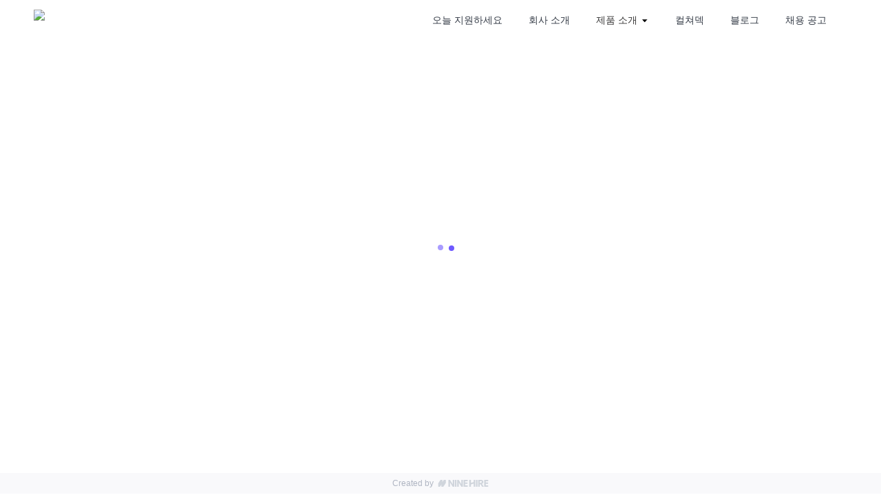

--- FILE ---
content_type: text/html; charset=utf-8
request_url: https://team.alar.my/4e618b4e-1597-4363-ae60-d905b6621da4
body_size: 22871
content:
<!DOCTYPE html><html lang="ko" translate="no"><head><meta charSet="utf-8"/><meta name="viewport" content="width=device-width, initial-scale=1, minimum-scale=0.1, maximum-scale=10"/><meta http-equiv="content-language" content="ko"/><script defer="">(function(w,d,s,l,i){w[l]=w[l]||[];w[l].push({'gtm.start':
new Date().getTime(),event:'gtm.js'});var f=d.getElementsByTagName(s)[0],
j=d.createElement(s),dl=l!='dataLayer'?'&l='+l:'';j.async=true;j.src=
'https://www.googletagmanager.com/gtm.js?id='+i+dl;f.parentNode.insertBefore(j,f);
})(window,document,'script','dataLayer','GTM-PGWLHDKK');</script><meta name="naver-site-verification" content="8ce3b50c2cf28865fa886f1eee913d4f1ebd3173"/><meta name="google-site-verification" content="MXbNQ-ZY0L7QCe0dF-U9HdiYAOWaQ5yowIoQKz7ZmK8"/><title>딜라이트룸 채용 | 투자 없이 글로벌 1위를 만든 팀과 함께하세요</title><meta name="robots" content="index,follow"/><meta name="description" content="외부 투자 없이 340억 매출, 100개국 1위 앱을 만든 딜라이트룸이
창립 이래 첫 팀 확장을 시작합니다. 지금, 팀의 다음 10년을 함께 설계할 딜라이터가 되어주세요."/><link rel="alternate" hrefLang="x-default" href="https://team.alar.my/4e618b4e-1597-4363-ae60-d905b6621da4"/><link rel="alternate" hrefLang="ko-kr" href="https://team.alar.my/4e618b4e-1597-4363-ae60-d905b6621da4"/><link rel="alternate" hrefLang="ko" href="https://team.alar.my/4e618b4e-1597-4363-ae60-d905b6621da4"/><meta property="og:title" content="딜라이트룸 채용 | 투자 없이 글로벌 1위를 만든 팀과 함께하세요"/><meta property="og:description" content="외부 투자 없이 340억 매출, 100개국 1위 앱을 만든 딜라이트룸이
창립 이래 첫 팀 확장을 시작합니다. 지금, 팀의 다음 10년을 함께 설계할 딜라이터가 되어주세요."/><meta property="og:url" content="https://team.alar.my/4e618b4e-1597-4363-ae60-d905b6621da4"/><meta property="og:type" content="website"/><meta property="og:image" content="https://image.ninehire.com/brand/1b1b3410-7499-11ee-8d8d-cf33a76bbc70/50746e80-466e-11f0-9a5d-711b27c89db7.jpg"/><meta property="og:image:alt" content="Og Image Alt"/><meta property="og:locale" content="ko_KR"/><meta property="og:site_name" content="딜라이트룸 채용 | 투자 없이 글로벌 1위를 만든 팀과 함께하세요"/><link rel="canonical" href="https://team.alar.my/4e618b4e-1597-4363-ae60-d905b6621da4"/><link rel="icon" type="image/png" href="https://image.ninehire.com/homepage/1b1b3410-7499-11ee-8d8d-cf33a76bbc70/image/678231c0-45dd-11f0-8ac3-cfc6694ce336.png"/><link rel="apple-touch-icon" href="https://image.ninehire.com/homepage/1b1b3410-7499-11ee-8d8d-cf33a76bbc70/image/678231c0-45dd-11f0-8ac3-cfc6694ce336.png" sizes="76x76"/><link rel="shortcut icon" type="image/png" href="https://image.ninehire.com/homepage/1b1b3410-7499-11ee-8d8d-cf33a76bbc70/image/678231c0-45dd-11f0-8ac3-cfc6694ce336.png"/><meta name="next-head-count" content="24"/><link href="/css/global.css" rel="stylesheet"/><link href="/css/antd.css" rel="stylesheet"/><script id="noscript-injector" data-nscript="beforeInteractive">
            (function() {
              const injectNoscript = () => {
                if (document.body) {
                  // 이미 존재하는 GTM noscript 태그 확인
                  const existingGTMNoscript = document.querySelector('noscript#gtm-noscript-GTM-PGWLHDKK');
                  
                  if (!existingGTMNoscript) {
                    const noscript = document.createElement('noscript');
                    noscript.id = 'gtm-noscript-GTM-PGWLHDKK';
                    
                    const iframe = document.createElement('iframe');
                    iframe.src = 'https://www.googletagmanager.com/ns.html?id=GTM-PGWLHDKK';
                    iframe.height = '0';
                    iframe.width = '0';
                    iframe.style.display = 'none';
                    iframe.style.visibility = 'hidden';
                    
                    noscript.appendChild(iframe);
                    document.body.insertBefore(noscript, document.body.firstChild);
                  }
                }
              };

              if (document.readyState === 'loading') {
                document.addEventListener('DOMContentLoaded', injectNoscript, { once: true });
              } else {
                injectNoscript();
              }
            })();
          </script><noscript data-n-css=""></noscript><script defer="" nomodule="" src="/_next/static/chunks/polyfills-42372ed130431b0a.js"></script><script src="/_next/static/chunks/webpack-7a439f47d7e422e7.js" defer=""></script><script src="/_next/static/chunks/framework-65afd2234fee7ce8.js" defer=""></script><script src="/_next/static/chunks/main-9caa9260f9a78a42.js" defer=""></script><script src="/_next/static/chunks/pages/_app-d214064cd47a9b04.js" defer=""></script><script src="/_next/static/chunks/d904c7bf-337182fe0031c6e7.js" defer=""></script><script src="/_next/static/chunks/7d0bf13e-9c4fb051ed83120b.js" defer=""></script><script src="/_next/static/chunks/8008-cf0a7b72c8f0bfb5.js" defer=""></script><script src="/_next/static/chunks/6658-c546c52976fefc7f.js" defer=""></script><script src="/_next/static/chunks/1664-d04332d2642d9071.js" defer=""></script><script src="/_next/static/chunks/9959-fff89ad0f7d5158b.js" defer=""></script><script src="/_next/static/chunks/3171-38800cc69f068681.js" defer=""></script><script src="/_next/static/chunks/7657-f87281803462d5db.js" defer=""></script><script src="/_next/static/chunks/1653-050ab5e028badf2c.js" defer=""></script><script src="/_next/static/chunks/5068-46c16f8da7b600ec.js" defer=""></script><script src="/_next/static/chunks/4330-54033f444e234869.js" defer=""></script><script src="/_next/static/chunks/8471-fc26a495c6e44f81.js" defer=""></script><script src="/_next/static/chunks/6342-9db0110f46a2a415.js" defer=""></script><script src="/_next/static/chunks/3857-f6fed40be4036349.js" defer=""></script><script src="/_next/static/chunks/416-173fd454f7f8bea4.js" defer=""></script><script src="/_next/static/chunks/8390-b462b75da5f693ec.js" defer=""></script><script src="/_next/static/chunks/9951-b9b788e34bf46296.js" defer=""></script><script src="/_next/static/chunks/2531-2cbdb24836d94cea.js" defer=""></script><script src="/_next/static/chunks/3488-650858a62a3285d0.js" defer=""></script><script src="/_next/static/chunks/3633-a056521f88f53031.js" defer=""></script><script src="/_next/static/chunks/188-fbb1edb3b661226e.js" defer=""></script><script src="/_next/static/chunks/9080-a0fe100884e44e2c.js" defer=""></script><script src="/_next/static/chunks/7706-8780d7b82d96f10f.js" defer=""></script><script src="/_next/static/chunks/pages/%5Bmenu%5D-f8dced506654da07.js" defer=""></script><script src="/_next/static/3ep_AkSJVBxUvFxvHsl2n/_buildManifest.js" defer=""></script><script src="/_next/static/3ep_AkSJVBxUvFxvHsl2n/_ssgManifest.js" defer=""></script><style data-styled="" data-styled-version="5.3.11">.goIRFo{display:-webkit-box;display:-webkit-flex;display:-ms-flexbox;display:flex;-webkit-align-items:center;-webkit-box-align:center;-ms-flex-align:center;align-items:center;-webkit-box-pack:center;-webkit-justify-content:center;-ms-flex-pack:center;justify-content:center;width:-webkit-fit-content;width:-moz-fit-content;width:fit-content;height:-webkit-fit-content;height:-moz-fit-content;height:fit-content;}/*!sc*/
.goIRFo path{-webkit-transition:0.2s;transition:0.2s;}/*!sc*/
@-webkit-keyframes spin{100%{-webkit-transform:rotate(360deg);-ms-transform:rotate(360deg);transform:rotate(360deg);}}/*!sc*/
@keyframes spin{100%{-webkit-transform:rotate(360deg);-ms-transform:rotate(360deg);transform:rotate(360deg);}}/*!sc*/
.goIRFo svg{-webkit-transition:0.2s;transition:0.2s;-webkit-transform:rotate(180deg);-ms-transform:rotate(180deg);transform:rotate(180deg);}/*!sc*/
.geLNfc{display:-webkit-box;display:-webkit-flex;display:-ms-flexbox;display:flex;-webkit-align-items:center;-webkit-box-align:center;-ms-flex-align:center;align-items:center;-webkit-box-pack:center;-webkit-justify-content:center;-ms-flex-pack:center;justify-content:center;width:-webkit-fit-content;width:-moz-fit-content;width:fit-content;height:-webkit-fit-content;height:-moz-fit-content;height:fit-content;}/*!sc*/
.geLNfc path{-webkit-transition:0.2s;transition:0.2s;}/*!sc*/
@-webkit-keyframes spin{100%{-webkit-transform:rotate(360deg);-ms-transform:rotate(360deg);transform:rotate(360deg);}}/*!sc*/
@keyframes spin{100%{-webkit-transform:rotate(360deg);-ms-transform:rotate(360deg);transform:rotate(360deg);}}/*!sc*/
.geLNfc svg{-webkit-transition:0.2s;transition:0.2s;}/*!sc*/
.bzaeJH{display:-webkit-box;display:-webkit-flex;display:-ms-flexbox;display:flex;-webkit-align-items:center;-webkit-box-align:center;-ms-flex-align:center;align-items:center;-webkit-box-pack:center;-webkit-justify-content:center;-ms-flex-pack:center;justify-content:center;width:-webkit-fit-content;width:-moz-fit-content;width:fit-content;height:-webkit-fit-content;height:-moz-fit-content;height:fit-content;}/*!sc*/
.bzaeJH path{-webkit-transition:0.2s;transition:0.2s;fill:#f2584e;}/*!sc*/
@-webkit-keyframes spin{100%{-webkit-transform:rotate(360deg);-ms-transform:rotate(360deg);transform:rotate(360deg);}}/*!sc*/
@keyframes spin{100%{-webkit-transform:rotate(360deg);-ms-transform:rotate(360deg);transform:rotate(360deg);}}/*!sc*/
.bzaeJH svg{-webkit-transition:0.2s;transition:0.2s;}/*!sc*/
data-styled.g5[id="Icon__Container-sc-3812cfa8-0"]{content:"goIRFo,geLNfc,bzaeJH,"}/*!sc*/
.kfjvUp{display:-webkit-box;display:-webkit-flex;display:-ms-flexbox;display:flex;height:0px;width:100%;position:relative;top:-56px;pointer-events:none;}/*!sc*/
data-styled.g6[id="ToastComponent__Container-sc-5c7d099b-0"]{content:"kfjvUp,"}/*!sc*/
.gVRBCn{display:-webkit-box;display:-webkit-flex;display:-ms-flexbox;display:flex;position:absolute;top:-15px;left:50%;-webkit-transform:translate(-50%);-ms-transform:translate(-50%);transform:translate(-50%);-webkit-align-items:center;-webkit-box-align:center;-ms-flex-align:center;align-items:center;background-color:#393838;color:white;padding:12px 24px;font-size:14px;border-radius:6px;-webkit-transition:0.8s;transition:0.8s;opacity:0;z-index:200000;font-weight:700;white-space:nowrap;}/*!sc*/
data-styled.g7[id="ToastComponent__ConfirmToastWrapper-sc-5c7d099b-1"]{content:"gVRBCn,"}/*!sc*/
.jcpxuo{display:-webkit-box;display:-webkit-flex;display:-ms-flexbox;display:flex;position:absolute;top:-15px;left:50%;-webkit-transform:translate(-50%);-ms-transform:translate(-50%);transform:translate(-50%);-webkit-align-items:center;-webkit-box-align:center;-ms-flex-align:center;align-items:center;background:#fcebea;color:#e0362b;padding:12px 24px;font-size:14px;border-radius:6px;-webkit-transition:0.8s;transition:0.8s;opacity:0;z-index:200000;font-weight:700;white-space:nowrap;}/*!sc*/
data-styled.g8[id="ToastComponent__WarningToastWrapper-sc-5c7d099b-2"]{content:"jcpxuo,"}/*!sc*/
.biVRjS{display:-webkit-box;display:-webkit-flex;display:-ms-flexbox;display:flex;}/*!sc*/
data-styled.g49[id="UpperButtonIcon__IconContainer-sc-2bedd4cc-0"]{content:"biVRjS,"}/*!sc*/
.eJATvh{position:absolute !important;right:0;bottom:0;z-index:2000;padding:24px;overflow:hidden;}/*!sc*/
.eJATvh > div{opacity:0;pointer-events:none;-webkit-transform:translateY(200%);-ms-transform:translateY(200%);transform:translateY(200%);}/*!sc*/
data-styled.g50[id="UpperButton__Container-sc-ee9c5a7c-0"]{content:"eJATvh,"}/*!sc*/
.jmBXYp{width:100%;height:100%;width:48px;height:48px;background:rgba(0,0,0,0.2);border-radius:50%;display:-webkit-box;display:-webkit-flex;display:-ms-flexbox;display:flex;-webkit-align-items:center;-webkit-box-align:center;-ms-flex-align:center;align-items:center;-webkit-box-pack:center;-webkit-justify-content:center;-ms-flex-pack:center;justify-content:center;box-shadow:0px 4px 8px rgba(0,0,0,0.1);-webkit-transition:0.2s;transition:0.2s;-webkit-transition-duration:0.2s;transition-duration:0.2s;cursor:pointer;}/*!sc*/
.jmBXYp:hover{background:rgba(0,0,0,0.3);}/*!sc*/
data-styled.g51[id="UpperButton__Content-sc-ee9c5a7c-1"]{content:"jmBXYp,"}/*!sc*/
.ihXmdO{position:relative;display:-webkit-box;display:-webkit-flex;display:-ms-flexbox;display:flex;-webkit-box-pack:center;-webkit-justify-content:center;-ms-flex-pack:center;justify-content:center;-webkit-align-items:center;-webkit-box-align:center;-ms-flex-align:center;align-items:center;width:40px;height:40px;}/*!sc*/
data-styled.g52[id="StageSpinner__Wrapper-sc-6ebc6b15-0"]{content:"ihXmdO,"}/*!sc*/
.fNAbVM{position:absolute;top:16px;left:0px;width:8px;height:8px;border-radius:50%;background-color:#664FFF;-webkit-animation:cibEYL 1s ease-in-out infinite;animation:cibEYL 1s ease-in-out infinite;-webkit-animation-delay:0s;animation-delay:0s;}/*!sc*/
.htSiVg{position:absolute;top:16px;left:16px;width:8px;height:8px;border-radius:50%;background-color:#664FFF;-webkit-animation:gtzrrj 1s ease-in-out infinite;animation:gtzrrj 1s ease-in-out infinite;-webkit-animation-delay:0.2s;animation-delay:0.2s;}/*!sc*/
.iZRNnr{position:absolute;top:16px;left:32px;width:8px;height:8px;border-radius:50%;background-color:#664FFF;-webkit-animation:eNqLJH 1s ease-in-out infinite;animation:eNqLJH 1s ease-in-out infinite;-webkit-animation-delay:0.4s;animation-delay:0.4s;}/*!sc*/
data-styled.g53[id="StageSpinner__Ball-sc-6ebc6b15-1"]{content:"fNAbVM,htSiVg,iZRNnr,"}/*!sc*/
.gvnzqS{display:-webkit-box;display:-webkit-flex;display:-ms-flexbox;display:flex;width:100%;height:100%;-webkit-box-pack:center;-webkit-justify-content:center;-ms-flex-pack:center;justify-content:center;-webkit-align-items:center;-webkit-box-align:center;-ms-flex-align:center;align-items:center;}/*!sc*/
data-styled.g54[id="ContentSpinner__Container-sc-8d07aa30-0"]{content:"gvnzqS,"}/*!sc*/
.gWISMp{position:fixed;top:0;left:0;width:100%;height:100vh;}/*!sc*/
data-styled.g55[id="PageSpinner__CenteredSpinnerWrapper-sc-dc345c90-0"]{content:"gWISMp,"}/*!sc*/
.jAjMyb{display:-webkit-box;display:-webkit-flex;display:-ms-flexbox;display:flex;-webkit-align-items:center;-webkit-box-align:center;-ms-flex-align:center;align-items:center;position:relative;padding:7px 10px;border:1px solid transparent;font-size:14px;font-weight:500;line-height:22px;-webkit-text-decoration:none;text-decoration:none;cursor:pointer;white-space:nowrap;width:-webkit-fit-content;width:-moz-fit-content;width:fit-content;-webkit-transition:0.2s;transition:0.2s;color:#343B46;font-family:'Pretendard',sans-serif;}/*!sc*/
.jAjMyb:hover{background:#F9F9FB;border-radius:8px;}/*!sc*/
data-styled.g178[id="HeaderDefaultMenu__Menu-sc-d4093b42-0"]{content:"jAjMyb,"}/*!sc*/
.nVwQK{display:-webkit-box;display:-webkit-flex;display:-ms-flexbox;display:flex;-webkit-align-items:center;-webkit-box-align:center;-ms-flex-align:center;align-items:center;position:relative;padding:7px 10px;border:1px solid transparent;font-size:14px;font-weight:500;line-height:22px;-webkit-text-decoration:none;text-decoration:none;cursor:pointer;-webkit-transition:0.2s;transition:0.2s;font-family:'Pretendard',sans-serif;}/*!sc*/
.nVwQK:hover{background:#F9F9FB;border-radius:8px;}/*!sc*/
.nVwQK > span{margin-right:4px;}/*!sc*/
data-styled.g182[id="HeaderDropdownMenu__MenuWrapper-sc-d2b38039-3"]{content:"nVwQK,"}/*!sc*/
.dsbjiN{display:-webkit-box;display:-webkit-flex;display:-ms-flexbox;display:flex;-webkit-align-items:center;-webkit-box-align:center;-ms-flex-align:center;align-items:center;-webkit-box-pack:center;-webkit-justify-content:center;-ms-flex-pack:center;justify-content:center;width:100%;min-height:58px;padding:9px 0;}/*!sc*/
data-styled.g201[id="Header__Container-sc-66f4c39d-0"]{content:"dsbjiN,"}/*!sc*/
.kmAyhR{display:-webkit-box;display:-webkit-flex;display:-ms-flexbox;display:flex;-webkit-align-items:center;-webkit-box-align:center;-ms-flex-align:center;align-items:center;width:100%;max-width:1296px;padding:0 48px;}/*!sc*/
data-styled.g202[id="Header__Content-sc-66f4c39d-1"]{content:"kmAyhR,"}/*!sc*/
.kAzUIL{position:relative;width:-webkit-fit-content;width:-moz-fit-content;width:fit-content;height:34px;background-color:transparent;border:1px solid transparent;cursor:pointer;}/*!sc*/
data-styled.g203[id="Header__Logo-sc-66f4c39d-2"]{content:"kAzUIL,"}/*!sc*/
.hteDzX{position:relative;}/*!sc*/
data-styled.g204[id="Header__ImageWrapper-sc-66f4c39d-3"]{content:"hteDzX,"}/*!sc*/
.kaqCJu{display:-webkit-box;display:-webkit-flex;display:-ms-flexbox;display:flex;-webkit-flex-direction:row;-ms-flex-direction:row;flex-direction:row;-webkit-flex-wrap:wrap;-ms-flex-wrap:wrap;flex-wrap:wrap;-webkit-box-pack:end;-webkit-justify-content:flex-end;-ms-flex-pack:end;justify-content:flex-end;}/*!sc*/
.kaqCJu > * + *{margin-left:16px;}/*!sc*/
data-styled.g206[id="Header__MenusWrapper-sc-66f4c39d-5"]{content:"kaqCJu,"}/*!sc*/
.CuLoK{object-position:left;width:auto;height:auto;max-height:32px;max-width:200px;}/*!sc*/
data-styled.g207[id="Header__LogoImage-sc-66f4c39d-6"]{content:"CuLoK,"}/*!sc*/
.ctAqjj{position:relative;display:-webkit-box;display:-webkit-flex;display:-ms-flexbox;display:flex;-webkit-align-items:flex-start;-webkit-box-align:flex-start;-ms-flex-align:flex-start;align-items:flex-start;margin-left:auto;}/*!sc*/
.ctAqjj > div{display:-webkit-box;display:-webkit-flex;display:-ms-flexbox;display:flex;}/*!sc*/
data-styled.g208[id="Header__Menus-sc-66f4c39d-7"]{content:"ctAqjj,"}/*!sc*/
.hJtldZ{margin-left:20px;}/*!sc*/
data-styled.g209[id="Header__LanguageDropdownWrapper-sc-66f4c39d-8"]{content:"hJtldZ,"}/*!sc*/
.ffoDHv{cursor:pointer;width:100%;height:30px;min-height:30px;background:#F9F9FB;display:-webkit-box;display:-webkit-flex;display:-ms-flexbox;display:flex;-webkit-align-items:center;-webkit-box-align:center;-ms-flex-align:center;align-items:center;-webkit-box-pack:center;-webkit-justify-content:center;-ms-flex-pack:center;justify-content:center;margin-top:auto;}/*!sc*/
.ffoDHv span{color:#AFB5C2;margin-right:6px;font-size:12px;font-weight:400;}/*!sc*/
data-styled.g217[id="PostingBanner__Container-sc-bce49b78-0"]{content:"ffoDHv,"}/*!sc*/
.kwAcQF{width:100%;height:calc(100% - 60px);display:-webkit-box;display:-webkit-flex;display:-ms-flexbox;display:flex;-webkit-flex-direction:column;-ms-flex-direction:column;flex-direction:column;overflow:hidden;}/*!sc*/
data-styled.g271[id="PageLayout__Wrapper-sc-5443418b-0"]{content:"kwAcQF,"}/*!sc*/
.cKWTEo{width:100%;height:100%;overflow:hidden;}/*!sc*/
data-styled.g272[id="PageLayout__Container-sc-5443418b-1"]{content:"cKWTEo,"}/*!sc*/
.jtkMKO{position:-webkit-sticky;position:sticky;z-index:1000000;bottom:0px;right:0px;}/*!sc*/
data-styled.g274[id="PageLayout__UpperButtonWrapper-sc-5443418b-3"]{content:"jtkMKO,"}/*!sc*/
.dXFEIU{width:100%;min-height:100%;display:-webkit-box;display:-webkit-flex;display:-ms-flexbox;display:flex;-webkit-flex-direction:column;-ms-flex-direction:column;flex-direction:column;position:relative;}/*!sc*/
data-styled.g275[id="PageLayout__PageContent-sc-5443418b-4"]{content:"dXFEIU,"}/*!sc*/
.ixjKbc > div:last-child{z-index:1;display:block !important;}/*!sc*/
data-styled.g276[id="PageLayout__ScrollBar-sc-5443418b-5"]{content:"ixjKbc,"}/*!sc*/
@-webkit-keyframes cibEYL{0%{top:16px;left:0px;}25%{top:16px;left:0px;opacity:0;}50%{top:36px;left:0px;opacity:0;}100%{top:16px;left:0px;opacity:1;}}/*!sc*/
@keyframes cibEYL{0%{top:16px;left:0px;}25%{top:16px;left:0px;opacity:0;}50%{top:36px;left:0px;opacity:0;}100%{top:16px;left:0px;opacity:1;}}/*!sc*/
data-styled.g324[id="sc-keyframes-cibEYL"]{content:"cibEYL,"}/*!sc*/
@-webkit-keyframes gtzrrj{0%{top:16px;left:16px;}25%{top:16px;left:16px;opacity:0;}50%{top:36px;left:16px;opacity:0;}100%{top:16px;left:16px;opacity:1;}}/*!sc*/
@keyframes gtzrrj{0%{top:16px;left:16px;}25%{top:16px;left:16px;opacity:0;}50%{top:36px;left:16px;opacity:0;}100%{top:16px;left:16px;opacity:1;}}/*!sc*/
data-styled.g325[id="sc-keyframes-gtzrrj"]{content:"gtzrrj,"}/*!sc*/
@-webkit-keyframes eNqLJH{0%{top:16px;left:32px;}25%{top:16px;left:32px;opacity:0;}50%{top:36px;left:32px;opacity:0;}100%{top:16px;left:32px;opacity:1;}}/*!sc*/
@keyframes eNqLJH{0%{top:16px;left:32px;}25%{top:16px;left:32px;opacity:0;}50%{top:36px;left:32px;opacity:0;}100%{top:16px;left:32px;opacity:1;}}/*!sc*/
data-styled.g326[id="sc-keyframes-eNqLJH"]{content:"eNqLJH,"}/*!sc*/
</style></head><body><script id="__NEXT_DATA__" type="application/json">{"props":{"pageProps":{"_sentryTraceData":"8c0cd0f4c3bff35799836bacf94fcf46-39b49d75ea363c7c-0","_sentryBaggage":"sentry-environment=vercel-production,sentry-release=19d16bcdc2efe9e389db6a32a35faa05bfb5be59,sentry-public_key=cded8a03630f89ee99a1e601ef335baf,sentry-trace_id=8c0cd0f4c3bff35799836bacf94fcf46,sentry-sampled=false","homepageProps":{"homepage":{"companyId":"1b1b3410-7499-11ee-8d8d-cf33a76bbc70","header":{"logoLink":{"linkName":null,"linkName_english":null,"linkType":"page","linkType_english":null,"pageId":"1b1f79d2-7499-11ee-8d8d-cf33a76bbc70","pageId_english":null,"sectionId":null,"sectionId_english":null,"url":null,"url_english":null,"blank":false,"blank_english":false},"menus":[{"headerMenuId":"1b260980-7499-11ee-8d8d-cf33a76bbc70","type":"default","name":"오늘 지원하세요","name_english":null,"links":[{"linkName":null,"linkName_english":null,"linkType":"page","linkType_english":null,"pageId":"1b1f79d2-7499-11ee-8d8d-cf33a76bbc70","pageId_english":null,"sectionId":null,"sectionId_english":null,"url":null,"url_english":null,"blank":false,"blank_english":null}]},{"headerMenuId":"e9a8873e-96ac-c27b-d3fb-29bcf7f0e9d2","type":"default","name":"회사 소개","name_english":null,"links":[{"linkName":null,"linkName_english":null,"linkType":"url","linkType_english":null,"pageId":null,"pageId_english":null,"sectionId":null,"sectionId_english":null,"url":"https://alar.my/company","url_english":null,"blank":true,"blank_english":null}]},{"headerMenuId":"2ae78052-2e6c-9edc-9171-5f98b4bfb4d2","type":"dropdown","name":"제품 소개","name_english":null,"links":[{"linkName":"알라미","linkName_english":null,"linkType":"url","linkType_english":null,"pageId":null,"pageId_english":null,"sectionId":null,"sectionId_english":null,"url":"https://alar.my/","url_english":null,"blank":true,"blank_english":null},{"linkName":"다로","linkName_english":null,"linkType":"url","linkType_english":null,"pageId":null,"pageId_english":null,"sectionId":null,"sectionId_english":null,"url":"https://daro.so/","url_english":null,"blank":true,"blank_english":null}]},{"headerMenuId":"134dca93-7269-cacc-e268-3ec234166a03","type":"default","name":"컬쳐덱","name_english":null,"links":[{"linkName":null,"linkName_english":null,"linkType":"url","linkType_english":null,"pageId":null,"pageId_english":null,"sectionId":null,"sectionId_english":null,"url":"https://www.flipsnack.com/FB9BF7CC5A8/delightroom_culture-deck_2022/full-view.html","url_english":null,"blank":true,"blank_english":null}]},{"headerMenuId":"a1c69a9c-7838-3349-81ac-525881d603d1","type":"default","name":"블로그","name_english":null,"links":[{"linkName":null,"linkName_english":null,"linkType":"url","linkType_english":null,"pageId":null,"pageId_english":null,"sectionId":null,"sectionId_english":null,"url":"https://medium.com/delightroom","url_english":null,"blank":true,"blank_english":null}]},{"headerMenuId":"1b263090-7499-11ee-8d8d-cf33a76bbc70","type":"default","name":"채용 공고","name_english":null,"links":[{"linkName":null,"linkName_english":null,"linkType":"page","linkType_english":null,"pageId":"1b1fa0e0-7499-11ee-8d8d-cf33a76bbc70","pageId_english":null,"sectionId":null,"sectionId_english":null,"url":null,"url_english":null,"blank":false,"blank_english":null}]}]},"pages":[{"pageId":"1b1f79d2-7499-11ee-8d8d-cf33a76bbc70","style":{"blockMargin":24,"columnMargin":24,"layoutMargin":24},"fixedSectionIds":[],"title":"오늘 지원해야 하는 이유","title_english":null,"meta":{"title":"딜라이트룸 채용 | 투자 없이 글로벌 1위를 만든 팀과 함께하세요","description":"외부 투자 없이 340억 매출, 100개국 1위 앱을 만든 딜라이트룸이\n창립 이래 첫 팀 확장을 시작합니다. 지금, 팀의 다음 10년을 함께 설계할 딜라이터가 되어주세요.","ogImageUrl":"https://image.ninehire.com/brand/1b1b3410-7499-11ee-8d8d-cf33a76bbc70/50746e80-466e-11f0-9a5d-711b27c89db7.jpg","isSearchable":true},"meta_english":null,"pageUrl":"home","type":"main","sections":[{"sectionId":"f4ed39c9-de33-2aa3-c350-da4e1a841cc1","title":"메인","backgroundType":"color","backgroundColor":"#FFFFFF","backgroundImageUrl":null,"backgroundVideoUrl":null,"thumbnailUrl":null,"isFullScreen":false,"alignContent":"center","useSnapAnimationEffect":true,"useOverlay":false,"overlayColor":"#1B212C","overlayOpacity":40,"layouts":[{"layoutId":"5b117ecf-279c-b153-f124-58336cb9234d","mobileColumnOrders":[1],"animationType":"fade_in","columnsRatio":[],"columns":[{"invisible":false,"columnId":"1d8f2100-eacd-11f0-92f9-49f65f2d9207","blocks":[{"blockId":"767463c3-0166-4c3c-4107-8c8e66cd25ad","type":"blank","height":36},{"blockId":"6df40dd0-0ddb-3004-4464-298c6ba2eca9","type":"text","useBackground":true,"margin":{"top":16,"bottom":16,"left":24,"right":24},"radius":{"leftUp":0,"leftDown":0,"rightUp":0,"rightDown":0},"backgroundColor":"#FFFFFF","text":"\u003ch3\u003e\u003cspan style=\"color: rgb(248, 0, 38);\"\u003e딜라이트\u003c/span\u003e한 사람들이 모여 \u003cspan style=\"color: rgb(248, 0, 38);\"\u003e딜라이트\u003c/span\u003e한 일을 하는 이 곳.\u003cbr\u003e\u003cspan style=\"color: rgb(248, 0, 38);\"\u003e딜라이트룸\u003c/span\u003e의 다음 10년을 함께 만들 동료를 기다립니다.\u003c/h3\u003e\n\u003cp\u003e\u0026nbsp;\u003c/p\u003e\n\u003ch6\u003e2013년부터 창업 이후 25명 내외로 \u003cstrong\u003e연 340억 매출, 영업이익 190억\u003c/strong\u003e을 달성.\u003cbr\u003e더 큰 성장을 위해 총 60명을 목표로 현재\u0026nbsp;\u003cstrong\u003e팀 확장을 진행 중\u003c/strong\u003e입니다!\u003c/h6\u003e\n\u003cp\u003e\u0026nbsp;\u003c/p\u003e","text_english":null}]}]},{"layoutId":"fa280399-3009-0ac5-e1d8-d603c8d46ca7","mobileColumnOrders":[1],"animationType":"fade_in","columnsRatio":[],"columns":[{"invisible":false,"columnId":"1d8f2101-eacd-11f0-92f9-49f65f2d9207","blocks":[{"blockId":"a7f20d7d-8d58-f515-f5ab-dcbd2bc45606","type":"image","layout":"center","layout_english":null,"size":100,"size_english":null,"radius":{"leftUp":0,"leftDown":0,"rightUp":0,"rightDown":0},"radius_english":null,"imageFileKey":"homepage/1b1b3410-7499-11ee-8d8d-cf33a76bbc70/image/032a7270-468a-11f0-9a5d-711b27c89db7.jpg","imageFileKey_english":null,"link":null,"shape":"","shape_english":null,"hover":null}]}]},{"layoutId":"447170df-4cde-0f76-ad59-60ca8c0cb97c","mobileColumnOrders":[1],"animationType":"none","columnsRatio":[],"columns":[{"invisible":false,"columnId":"1d8f4810-eacd-11f0-92f9-49f65f2d9207","blocks":[{"blockId":"1c6c316d-b33b-23d4-cbcc-fbe674008bd6","type":"blank","height":32}]}]},{"layoutId":"d5bb770e-c63c-c5d5-d5c9-e78030c9838c","mobileColumnOrders":[1],"animationType":"none","columnsRatio":[],"columns":[{"invisible":false,"columnId":"1d8f4811-eacd-11f0-92f9-49f65f2d9207","blocks":[{"blockId":"9c188933-b1fe-d394-c275-3578688c098d","type":"button","link":{"linkName":null,"linkName_english":null,"linkType":"page","linkType_english":null,"pageId":"1b1fa0e0-7499-11ee-8d8d-cf33a76bbc70","pageId_english":null,"sectionId":null,"sectionId_english":null,"url":"","url_english":null,"blank":false,"blank_english":null},"shape":"square","size":"large","backgroundColor":"#F50026FF","textColor":"#FFFFFF","text":"채용공고 바로가기","text_english":null,"layout":"center","strokeColor":null}]}]},{"layoutId":"22cea75e-a901-4c2e-dfa3-a3e9d7cd7b94","mobileColumnOrders":[1],"animationType":"none","columnsRatio":[],"columns":[{"invisible":false,"columnId":"1d8f4812-eacd-11f0-92f9-49f65f2d9207","blocks":[{"blockId":"636b8ac5-d2a9-0193-9bd1-763748edf84d","type":"blank","height":32}]}]},{"layoutId":"2ce2a474-0b2e-81f8-d8c9-f3c0e613aa93","mobileColumnOrders":[1],"animationType":"none","columnsRatio":[],"columns":[{"invisible":false,"columnId":"1d8f4813-eacd-11f0-92f9-49f65f2d9207","blocks":[{"blockId":"dd3203c5-b050-e71c-2824-f79e47bb2736","type":"divider","height":56,"thickness":1,"backgroundColor":"#E9E9F0"}]}]}]},{"sectionId":"39b7abd4-67a1-c8ce-28c9-df330a1087fe","title":"딜라이트룸 성과","backgroundType":"color","backgroundColor":"rgb(255, 255, 255)","backgroundImageUrl":null,"backgroundVideoUrl":null,"thumbnailUrl":null,"isFullScreen":false,"alignContent":"center","useSnapAnimationEffect":true,"useOverlay":false,"overlayColor":"#1B212C","overlayOpacity":40,"layouts":[{"layoutId":"c7c3df21-a2ee-2b18-a013-5f953aa8aacb","mobileColumnOrders":[1],"animationType":"fade_in","columnsRatio":[],"columns":[{"invisible":false,"columnId":"1d8f4814-eacd-11f0-92f9-49f65f2d9207","blocks":[{"blockId":"3f26a9f0-3a77-ebfa-bbe6-d03d20faef1c","type":"blank","height":56},{"blockId":"f25702ef-a769-8846-66c7-44fb941f2650","type":"text","useBackground":false,"margin":{"top":0,"bottom":0,"left":0,"right":0},"radius":{"leftUp":0,"leftDown":0,"rightUp":0,"rightDown":0},"backgroundColor":"#FFFFFF","text":"\u003ch3 style=\"text-align: center;\"\u003e\u003cspan style=\"color: rgb(40, 42, 49);\"\u003e투자 유치 없이 딜라이트룸이 달성한 성과\u003c/span\u003e\u003c/h3\u003e","text_english":null},{"blockId":"cbaf8f7f-6a27-5aff-09e2-fabe66df3d38","type":"blank","height":32}]}]},{"layoutId":"c0d73d8e-15c8-fe83-bef9-74898f0eca89","mobileColumnOrders":[1,2,3,4],"animationType":"slide_up","columnsRatio":[],"columns":[{"invisible":false,"columnId":"1d8f4815-eacd-11f0-92f9-49f65f2d9207","blocks":[{"blockId":"ec1b32f4-8030-ff9c-efa2-0da0d69066e7","type":"text","useBackground":false,"margin":{"top":0,"bottom":0,"left":0,"right":0},"radius":{"leftUp":0,"leftDown":0,"rightUp":0,"rightDown":0},"backgroundColor":"#FFFFFF","text":"\u003ch6 style=\"font-size: 34px; text-align: center;\"\u003e\u003cspan style=\"color: rgb(248, 0, 38); font-size: 34px;\"\u003e\u003cstrong\u003e97개국 1\u003c/strong\u003e\u003c/span\u003e\u003cspan style=\"color: rgb(248, 0, 38); font-size: 34px;\"\u003e\u003cstrong\u003e위\u003c/strong\u003e\u003c/span\u003e\u003c/h6\u003e\n\u003cp\u003e\u0026nbsp;\u003c/p\u003e\n\u003cp style=\"text-align: center; font-size: 18px;\"\u003e\u003cspan style=\"font-size: 18px; color: rgb(102, 104, 114);\"\u003e앱스토어 수면\u0026amp;알람앱 분야\u003c/span\u003e\u003c/p\u003e","text_english":null},{"blockId":"d6c87a93-e822-86c1-675e-f870634a2a23","type":"blank","height":32}]},{"invisible":false,"columnId":"1d8f4816-eacd-11f0-92f9-49f65f2d9207","blocks":[{"blockId":"4fc1d06b-d081-43b5-bb50-0b3582c2e4f6","type":"text","useBackground":false,"margin":{"top":0,"bottom":0,"left":0,"right":0},"radius":{"leftUp":0,"leftDown":0,"rightUp":0,"rightDown":0},"backgroundColor":"#FFFFFF","text":"\u003ch6 style=\"font-size: 34px; text-align: center;\"\u003e\u003cspan style=\"font-size: 34px; color: rgb(248, 0, 38);\"\u003e\u003cstrong\u003e8,200만\u003c/strong\u003e\u003c/span\u003e\u003c/h6\u003e\n\u003cp\u003e\u0026nbsp;\u003c/p\u003e\n\u003cp style=\"text-align: center; font-size: 18px;\"\u003e\u003cspan style=\"font-size: 18px; color: rgb(102, 104, 114);\"\u003e글로벌 누적 다운로드수\u003c/span\u003e\u003c/p\u003e","text_english":null},{"blockId":"87cef007-148b-139b-25a3-b04d42823419","type":"blank","height":32}]},{"invisible":false,"columnId":"1d8f4817-eacd-11f0-92f9-49f65f2d9207","blocks":[{"blockId":"b9bb1e9f-22a2-3d3c-b278-d12e84c41ca9","type":"text","useBackground":false,"margin":{"top":0,"bottom":0,"left":0,"right":0},"radius":{"leftUp":0,"leftDown":0,"rightUp":0,"rightDown":0},"backgroundColor":"#FFFFFF","text":"\u003ch6 style=\"font-size: 34px; text-align: center;\"\u003e\u003cspan style=\"font-size: 34px; color: rgb(248, 0, 38);\"\u003e\u003cstrong\u003e60%\u003c/strong\u003e\u003c/span\u003e\u003c/h6\u003e\n\u003cp\u003e\u0026nbsp;\u003c/p\u003e\n\u003cp style=\"text-align: center; font-size: 18px;\"\u003e\u003cspan style=\"font-size: 18px; color: rgb(102, 104, 114);\"\u003eDay 1 Retention\u003c/span\u003e\u003c/p\u003e","text_english":null},{"blockId":"2fbf5f8a-d7d3-16ca-b85f-090ca90738cb","type":"blank","height":32}]},{"invisible":false,"columnId":"1d8f4818-eacd-11f0-92f9-49f65f2d9207","blocks":[{"blockId":"fc3ba375-630a-1447-25d9-b0479749d7aa","type":"text","useBackground":false,"margin":{"top":0,"bottom":0,"left":0,"right":0},"radius":{"leftUp":0,"leftDown":0,"rightUp":0,"rightDown":0},"backgroundColor":"#FFFFFF","text":"\u003ch6 style=\"font-size: 34px; text-align: center;\"\u003e\u003cspan style=\"font-size: 34px; color: rgb(248, 0, 38);\"\u003e\u003cstrong\u003e65%\u003c/strong\u003e\u003c/span\u003e\u003c/h6\u003e\n\u003cp\u003e\u0026nbsp;\u003c/p\u003e\n\u003cp style=\"text-align: center; font-size: 18px;\"\u003e\u003cspan style=\"color: #666872;\"\u003eStickiness(DAU/WAU)\u003c/span\u003e\u003c/p\u003e","text_english":null},{"blockId":"83df041a-f39f-5ab3-0e44-90dab947fe0a","type":"blank","height":32}]}]},{"layoutId":"6a5dc17f-de21-411f-b822-aaf6c854841e","mobileColumnOrders":[1,2,3,4],"animationType":"slide_up","columnsRatio":[],"columns":[{"invisible":false,"columnId":"1d8f4819-eacd-11f0-92f9-49f65f2d9207","blocks":[{"blockId":"517e46fa-bba6-ad41-3784-23711ff23fed","type":"text","useBackground":false,"margin":{"top":0,"bottom":0,"left":0,"right":0},"radius":{"leftUp":0,"leftDown":0,"rightUp":0,"rightDown":0},"backgroundColor":"#FFFFFF","text":"\u003ch6 style=\"font-size: 34px; text-align: center;\"\u003e\u003cspan style=\"font-size: 34px; color: rgb(248, 0, 38);\"\u003e\u003cstrong\u003e300만\u003c/strong\u003e\u003c/span\u003e\u003c/h6\u003e\n\u003cp\u003e\u0026nbsp;\u003c/p\u003e\n\u003cp style=\"font-size: 18px; text-align: center;\"\u003e\u003cspan style=\"font-size: 18px; color: rgb(102, 104, 114);\"\u003eDaily Active User (DAU)\u003c/span\u003e\u003c/p\u003e","text_english":null},{"blockId":"236f8944-8b98-4d20-b728-8a5bab58eeca","type":"blank","height":32}]},{"invisible":false,"columnId":"1d8f481a-eacd-11f0-92f9-49f65f2d9207","blocks":[{"blockId":"a0f04646-5cdb-83b4-4eae-d3560259052a","type":"text","useBackground":false,"margin":{"top":0,"bottom":0,"left":0,"right":0},"radius":{"leftUp":0,"leftDown":0,"rightUp":0,"rightDown":0},"backgroundColor":"#FFFFFF","text":"\u003ch6 style=\"font-size: 34px; text-align: center;\"\u003e\u003cspan style=\"font-size: 34px; color: rgb(248, 0, 38);\"\u003e\u003cstrong\u003e560만\u003c/strong\u003e\u003c/span\u003e\u003c/h6\u003e\n\u003cp\u003e\u0026nbsp;\u003c/p\u003e\n\u003cp style=\"font-size: 18px; text-align: center;\"\u003e\u003cspan style=\"font-size: 18px; color: rgb(102, 104, 114);\"\u003eMonthly Active User (MAU)\u003c/span\u003e\u003c/p\u003e","text_english":null},{"blockId":"ad6f6f05-a15d-7f75-0876-706e874a2e24","type":"blank","height":32}]},{"invisible":false,"columnId":"1d8f481b-eacd-11f0-92f9-49f65f2d9207","blocks":[{"blockId":"74a01a8d-d020-7c24-0f47-323ff5006344","type":"text","useBackground":false,"margin":{"top":0,"bottom":0,"left":0,"right":0},"radius":{"leftUp":0,"leftDown":0,"rightUp":0,"rightDown":0},"backgroundColor":"#FFFFFF","text":"\u003ch6 style=\"font-size: 34px; text-align: center;\"\u003e\u003cspan style=\"font-size: 34px; color: rgb(248, 0, 38);\"\u003e\u003cstrong\u003e337억원\u003c/strong\u003e\u003c/span\u003e\u003c/h6\u003e\n\u003cp\u003e\u0026nbsp;\u003c/p\u003e\n\u003cp style=\"font-size: 18px; text-align: center;\"\u003e\u003cspan style=\"font-size: 18px; color: rgb(102, 104, 114);\"\u003e2024년 매출\u003c/span\u003e\u003c/p\u003e","text_english":null},{"blockId":"6d4b10c9-effa-d5cf-9cd9-07edf02441cd","type":"blank","height":32}]},{"invisible":false,"columnId":"1d8f481c-eacd-11f0-92f9-49f65f2d9207","blocks":[{"blockId":"b4b3ab8f-fa90-ace7-2735-1d3011a2c7a0","type":"text","useBackground":false,"margin":{"top":0,"bottom":0,"left":0,"right":0},"radius":{"leftUp":0,"leftDown":0,"rightUp":0,"rightDown":0},"backgroundColor":"#FFFFFF","text":"\u003ch6 style=\"font-size: 34px; text-align: center;\"\u003e\u003cspan style=\"font-size: 34px; color: rgb(248, 0, 38);\"\u003e\u003cstrong\u003e190억원\u003c/strong\u003e\u003c/span\u003e\u003c/h6\u003e\n\u003cp\u003e\u0026nbsp;\u003c/p\u003e\n\u003cp style=\"font-size: 18px; text-align: center;\"\u003e\u003cspan style=\"font-size: 18px; color: rgb(102, 104, 114);\"\u003e2024년 영업이익\u003c/span\u003e\u003c/p\u003e","text_english":null},{"blockId":"e6bcc592-7415-7f85-6f32-eed34cd1fe51","type":"blank","height":32}]}]}]},{"sectionId":"df2e5782-73d5-8859-ee3e-eba9d57d7409","title":"회사 소개 - 2","backgroundType":"color","backgroundColor":"#FFFFFF","backgroundImageUrl":null,"backgroundVideoUrl":null,"thumbnailUrl":null,"isFullScreen":false,"alignContent":"center","useSnapAnimationEffect":true,"useOverlay":false,"overlayColor":"#1B212C","overlayOpacity":40,"layouts":[{"layoutId":"1526c0dd-969f-45a3-fc1b-f662f42cd0d6","mobileColumnOrders":[1],"animationType":"slide_up","columnsRatio":[],"columns":[{"invisible":false,"columnId":"1d8f481d-eacd-11f0-92f9-49f65f2d9207","blocks":[{"blockId":"8d4ced0d-1fd9-cb4d-8bcc-1c6280107284","type":"blank","height":56},{"blockId":"edaf02dc-7a97-f7a2-3848-7e8276ce5c05","type":"divider","height":8,"thickness":1,"backgroundColor":"rgb(171, 170, 170)"}]}]},{"layoutId":"81d0c542-b9bf-d133-7e39-fddc7390479b","mobileColumnOrders":[1],"animationType":"none","columnsRatio":[],"columns":[{"invisible":false,"columnId":"1d8f481e-eacd-11f0-92f9-49f65f2d9207","blocks":[{"blockId":"88be95a0-c55e-96ca-7f81-07ac702f82f5","type":"blank","height":80}]}]},{"layoutId":"1567cc29-3925-b84b-3a9c-77c88b10ea72","mobileColumnOrders":[1,2],"animationType":"slide_up","columnsRatio":[],"columns":[{"invisible":false,"columnId":"1d8f481f-eacd-11f0-92f9-49f65f2d9207","blocks":[{"blockId":"4cdd4284-903d-532c-f5bf-d385d9ce5f24","type":"text","useBackground":false,"margin":{"top":24,"bottom":24,"left":32,"right":32},"radius":{"leftUp":8,"leftDown":8,"rightUp":8,"rightDown":8},"backgroundColor":"#FAFAFA","text":"\u003ch4 style=\"text-align: left; font-size: 34px;\"\u003e\u003cspan style=\"font-size: 34px;\"\u003e가야 할 방향을 명확하게 알고 성장을 하는 스타트업에서 일하는 것, \u003cspan style=\"color: rgb(248, 0, 38);\"\u003e그 경험은 흔치 않습니다.\u003c/span\u003e\u003c/span\u003e\u003c/h4\u003e","text_english":null},{"blockId":"8bc6c704-7151-094d-52b1-8a86fb592883","type":"blank","height":32}]},{"invisible":false,"columnId":"1d8f4820-eacd-11f0-92f9-49f65f2d9207","blocks":[{"blockId":"3c9d36f7-72d0-97ae-323c-fb0b9c38cd34","type":"text","useBackground":false,"margin":{"top":8,"bottom":8,"left":16,"right":16},"radius":{"leftUp":8,"leftDown":8,"rightUp":8,"rightDown":8},"backgroundColor":"#FAFAFA","text":"\u003cp style=\"text-align: left; font-size: 20px;\"\u003e\u003cspan style=\"font-size: 20px;\"\u003e\u003cstrong\u003e확실한 재무적 성과로써 입증된 비즈니스 모델\u003c/strong\u003e\u003c/span\u003e\u003c/p\u003e\n\u003cp style=\"text-align: left;\"\u003e\u0026nbsp;\u003c/p\u003e\n\u003cp\u003e대부분의 스타트업은 확장기에도 적자를 면치 못합니다.\u0026nbsp;그러나 딜라이트룸은 이미 수익성과 제품력을 입증한 상태에서 \u003cspan style=\"color: rgb(248, 0, 38);\"\u003e\u003cstrong\u003e오로지 제품, 문화, 성장에 집중\u003c/strong\u003e\u003c/span\u003e하고 있습니다.\u003c/p\u003e\n\u003cp\u003e\u0026nbsp;\u003c/p\u003e","text_english":null},{"blockId":"39fad18b-e6e1-5ade-38a3-59a15884afc3","type":"divider","height":8,"thickness":1,"backgroundColor":"#E5E5E5"},{"blockId":"ce8cd798-94d7-53e1-807e-057a92e61896","type":"text","useBackground":false,"margin":{"top":8,"bottom":8,"left":16,"right":16},"radius":{"leftUp":8,"leftDown":8,"rightUp":8,"rightDown":8},"backgroundColor":"#FAFAFA","text":"\u003cp style=\"text-align: left; font-size: 20px;\"\u003e\u003cspan style=\"font-size: 20px;\"\u003e\u003cstrong\u003e소규모의 최고 인재로만 구성된 회사를 추구\u003c/strong\u003e\u003c/span\u003e\u003c/p\u003e\n\u003cp style=\"text-align: left;\"\u003e\u0026nbsp;\u003c/p\u003e\n\u003cp\u003e인스타그램이 페이스북에 1.2조원에 인수될 때 직원은 단 12명.\u003c/p\u003e\n\u003cp\u003e왓츠앱이 페이스북에 22조원에 인수될 때 직원은 50여명.\u003c/p\u003e\n\u003cp\u003e딜라이트룸 역시\u003cspan style=\"color: rgb(248, 0, 38);\"\u003e\u003cstrong\u003e 소수의 인재들로 큰 임팩트를 내는 회사\u003c/strong\u003e\u003c/span\u003e가 되는 것을 목표합니다.\u003c/p\u003e","text_english":null},{"blockId":"7f9a3d4d-f403-64fd-b8a4-e5a9a9d46e9f","type":"divider","height":8,"thickness":1,"backgroundColor":"#E5E5E5"},{"blockId":"8e74b02a-b6c6-74ed-7bf9-a12f31ccea9d","type":"text","useBackground":false,"margin":{"top":8,"bottom":8,"left":16,"right":16},"radius":{"leftUp":8,"leftDown":8,"rightUp":8,"rightDown":8},"backgroundColor":"#FAFAFA","text":"\u003cp style=\"text-align: left; font-size: 20px;\"\u003e\u003cspan style=\"font-size: 20px;\"\u003e\u003cstrong\u003e우리가 더 살기 좋은 세상을 만드는 웰니스 산업\u003c/strong\u003e\u003c/span\u003e\u003c/p\u003e\n\u003cp style=\"text-align: left;\"\u003e\u0026nbsp;\u003c/p\u003e\n\u003cp\u003e알라미는 사용자의 건강한 하루를 시작하도록 돕습니다.\u003c/p\u003e\n\u003cp\u003e마케팅으로 유혹하여 잠시 머물게 하는 제품이 아니라, 진정으로 고객들의 삶을 건강하게 만들어\u0026nbsp;\u003cspan style=\"color: rgb(248, 0, 38);\"\u003e\u003cstrong\u003e전 세계 수 천 만명의 고객들이 진심으로 사랑하는 제품을 만드는 일\u003c/strong\u003e\u003c/span\u003e에 함께하는 것입니다.\u003c/p\u003e","text_english":null}]}]},{"layoutId":"f644ab42-e380-2b27-fce3-43fc585af273","mobileColumnOrders":[1],"animationType":"none","columnsRatio":[],"columns":[{"invisible":false,"columnId":"1d8f4821-eacd-11f0-92f9-49f65f2d9207","blocks":[{"blockId":"df3fd547-3968-393e-f1db-9cf377c7caf9","type":"blank","height":80}]}]}]},{"sectionId":"2090b777-69c4-a1a3-d4f3-66903195ccfa","title":"팀 소개 - 2","backgroundType":"color","backgroundColor":"#FFFFFF","backgroundImageUrl":null,"backgroundVideoUrl":null,"thumbnailUrl":null,"isFullScreen":false,"alignContent":"center","useSnapAnimationEffect":true,"useOverlay":false,"overlayColor":"#1B212C","overlayOpacity":40,"layouts":[{"layoutId":"b9d1583b-76ce-75ce-e515-541627d40bcd","mobileColumnOrders":[1],"animationType":"slide_up","columnsRatio":[],"columns":[{"invisible":false,"columnId":"1d8f4822-eacd-11f0-92f9-49f65f2d9207","blocks":[{"blockId":"0772ff5c-36b6-6bfa-178c-7b907ae7a078","type":"blank","height":32},{"blockId":"c6526dee-090a-9dda-6b2e-67c4965797a1","type":"text","useBackground":false,"margin":{"top":0,"bottom":0,"left":0,"right":0},"radius":{"leftUp":0,"leftDown":0,"rightUp":0,"rightDown":0},"backgroundColor":"#FFFFFF","text":"\u003ch3 style=\"text-align: center;\"\u003e딜라이트룸을 이끄는 리더십\u003c/h3\u003e\n\u003cp style=\"text-align: center;\"\u003e\u0026nbsp;\u003c/p\u003e\n\u003ch6 style=\"text-align: center;\"\u003e\u003cspan style=\"color: rgb(248, 0, 38);\"\u003e\u003cstrong\u003e본질\u003c/strong\u003e\u003c/span\u003e에 집중하고, \u003cstrong\u003e\u003cspan style=\"color: rgb(248, 0, 38);\"\u003e사람\u003c/span\u003e\u003c/strong\u003e을 존중하며, 팀 전체가 \u003cspan style=\"color: rgb(248, 0, 38);\"\u003e\u003cstrong\u003e더 나은 결정\u003c/strong\u003e\u003c/span\u003e을 할 수 있도록 돕는 것.\u003c/h6\u003e\n\u003ch6 style=\"text-align: center;\"\u003e이것이 딜라이트룸의 리더십 스타일입니다.\u003c/h6\u003e","text_english":null},{"blockId":"6557b348-5080-602e-1f5a-10c90c7f7a36","type":"blank","height":32}]}]},{"layoutId":"ff49df73-e806-30bd-c527-24c468c13a57","mobileColumnOrders":[1,2,3],"animationType":"slide_up","columnsRatio":[],"columns":[{"invisible":false,"columnId":"1d8f4823-eacd-11f0-92f9-49f65f2d9207","blocks":[{"blockId":"ba92b50a-a85c-6238-8b1c-13fc3d471c1e","type":"image","layout":"center","layout_english":null,"size":60,"size_english":null,"radius":{"leftUp":0,"leftDown":0,"rightUp":0,"rightDown":0},"radius_english":null,"imageFileKey":"homepage/1b1b3410-7499-11ee-8d8d-cf33a76bbc70/image/5d74a9d0-45d6-11f0-9a5d-711b27c89db7.jpg","imageFileKey_english":null,"link":{"linkName":null,"linkName_english":null,"linkType":"url","linkType_english":null,"pageId":null,"pageId_english":null,"sectionId":null,"sectionId_english":null,"url":"https://www.linkedin.com/in/%EC%9E%AC%EB%AA%85-%EC%8B%A0-97006b196/","url_english":null,"blank":true,"blank_english":null},"shape":"round","shape_english":null,"hover":null},{"blockId":"d75ceaa2-0dc2-b929-7e27-8ce53e5dee0b","type":"text","useBackground":false,"margin":{"top":0,"bottom":0,"left":0,"right":0},"radius":{"leftUp":0,"leftDown":0,"rightUp":0,"rightDown":0},"backgroundColor":"#FFFFFF","text":"\u003cp style=\"text-align: center;\"\u003e\u003cspan style=\"color: rgb(40, 42, 49);\"\u003e\u003cstrong\u003e신재명 ㅣ CEO, Founder\u003c/strong\u003e\u003c/span\u003e\u003c/p\u003e","text_english":null}]},{"invisible":false,"columnId":"1d8f4824-eacd-11f0-92f9-49f65f2d9207","blocks":[{"blockId":"ef5ebbcc-7e1a-bae5-bbfa-70755bac0e0b","type":"image","layout":"center","layout_english":null,"size":60,"size_english":null,"radius":{"leftUp":0,"leftDown":0,"rightUp":0,"rightDown":0},"radius_english":null,"imageFileKey":"homepage/1b1b3410-7499-11ee-8d8d-cf33a76bbc70/image/62e702f0-45d6-11f0-a431-4b6b35d72aea.jpg","imageFileKey_english":null,"link":{"linkName":null,"linkName_english":null,"linkType":"url","linkType_english":null,"pageId":null,"pageId_english":null,"sectionId":null,"sectionId_english":null,"url":"https://www.linkedin.com/in/inhye-jeong-437412177/","url_english":null,"blank":true,"blank_english":null},"shape":"round","shape_english":null,"hover":null},{"blockId":"5479f99e-3f7a-d712-fb36-1bd6191b600f","type":"text","useBackground":false,"margin":{"top":0,"bottom":0,"left":0,"right":0},"radius":{"leftUp":0,"leftDown":0,"rightUp":0,"rightDown":0},"backgroundColor":"#FFFFFF","text":"\u003cp style=\"text-align: center;\"\u003e\u003cspan style=\"color: rgb(40, 42, 49);\"\u003e\u003cstrong\u003e정인혜 ㅣ CPO\u003c/strong\u003e\u003c/span\u003e\u003c/p\u003e","text_english":null},{"blockId":"0ac3333c-7bca-a3a4-9c36-51ceb1938781","type":"blank","height":32}]},{"invisible":false,"columnId":"1d8f4825-eacd-11f0-92f9-49f65f2d9207","blocks":[{"blockId":"3bdd0b84-b1ea-c6b2-d94e-c0b3f8b2147e","type":"blank","height":32}]}]},{"layoutId":"6b24dff1-49cd-9933-951e-d31c443c17e9","mobileColumnOrders":[1,2,3],"animationType":"slide_up","columnsRatio":[],"columns":[{"invisible":false,"columnId":"1d8f4826-eacd-11f0-92f9-49f65f2d9207","blocks":[{"blockId":"4924fc2c-5a62-a52d-98e9-d51863a80ec7","type":"image","layout":"center","layout_english":null,"size":60,"size_english":null,"radius":{"leftUp":0,"leftDown":0,"rightUp":0,"rightDown":0},"radius_english":null,"imageFileKey":"homepage/1b1b3410-7499-11ee-8d8d-cf33a76bbc70/image/bb9e5880-45d6-11f0-8ac3-cfc6694ce336.jpg","imageFileKey_english":null,"link":{"linkName":null,"linkName_english":null,"linkType":"url","linkType_english":null,"pageId":null,"pageId_english":null,"sectionId":null,"sectionId_english":null,"url":"https://www.linkedin.com/in/joonwon-lee-035987119/","url_english":null,"blank":true,"blank_english":null},"shape":"round","shape_english":null,"hover":null},{"blockId":"3c56de4c-adb8-484a-1923-812a0780af74","type":"text","useBackground":false,"margin":{"top":0,"bottom":0,"left":0,"right":0},"radius":{"leftUp":0,"leftDown":0,"rightUp":0,"rightDown":0},"backgroundColor":"#FFFFFF","text":"\u003cp style=\"text-align: center;\"\u003e\u003cspan style=\"color: rgb(40, 42, 49);\"\u003e\u003cstrong\u003e이준원 ㅣ Head of Engineering\u003c/strong\u003e\u003c/span\u003e\u003c/p\u003e","text_english":null},{"blockId":"17e5da90-9624-86de-0d50-73dc27f42b8f","type":"blank","height":32}]},{"invisible":false,"columnId":"1d8f4827-eacd-11f0-92f9-49f65f2d9207","blocks":[{"blockId":"c5d9cecd-b1c4-15f0-f30d-073120637f90","type":"image","layout":"center","layout_english":null,"size":60,"size_english":null,"radius":{"leftUp":0,"leftDown":0,"rightUp":0,"rightDown":0},"radius_english":null,"imageFileKey":"homepage/1b1b3410-7499-11ee-8d8d-cf33a76bbc70/image/c1544a50-45d6-11f0-8ac3-cfc6694ce336.jpg","imageFileKey_english":null,"link":{"linkName":null,"linkName_english":null,"linkType":"url","linkType_english":null,"pageId":null,"pageId_english":null,"sectionId":null,"sectionId_english":null,"url":"https://www.linkedin.com/in/seunghwan-stephan-seo-b0934313a/","url_english":null,"blank":true,"blank_english":null},"shape":"round","shape_english":null,"hover":null},{"blockId":"e7722a7b-ff14-6fcb-c19f-5919cfdea923","type":"text","useBackground":false,"margin":{"top":0,"bottom":0,"left":0,"right":0},"radius":{"leftUp":0,"leftDown":0,"rightUp":0,"rightDown":0},"backgroundColor":"#FFFFFF","text":"\u003cp style=\"text-align: center;\"\u003e\u003cstrong\u003e\u003cspan style=\"color: rgb(40, 42, 49);\"\u003e서승환 ㅣ Chief of Staff\u003c/span\u003e\u003c/strong\u003e\u003c/p\u003e","text_english":null},{"blockId":"9673dc82-b92c-a978-4066-6a4667c4492a","type":"blank","height":32}]},{"invisible":false,"columnId":"1d8f4828-eacd-11f0-92f9-49f65f2d9207","blocks":[{"blockId":"6d4e87f0-bfaa-8e45-b561-55cd0dedc6d1","type":"image","layout":"center","layout_english":null,"size":60,"size_english":null,"radius":{"leftUp":0,"leftDown":0,"rightUp":0,"rightDown":0},"radius_english":null,"imageFileKey":"homepage/1b1b3410-7499-11ee-8d8d-cf33a76bbc70/image/934328f0-45d8-11f0-8ac3-cfc6694ce336.png","imageFileKey_english":null,"link":{"linkName":null,"linkName_english":null,"linkType":"url","linkType_english":null,"pageId":null,"pageId_english":null,"sectionId":null,"sectionId_english":null,"url":"https://www.linkedin.com/in/piljun-choi/","url_english":null,"blank":true,"blank_english":null},"shape":"round","shape_english":null,"hover":null},{"blockId":"163eef4b-4fec-93a4-49e8-b6662f2f043a","type":"text","useBackground":false,"margin":{"top":0,"bottom":0,"left":0,"right":0},"radius":{"leftUp":0,"leftDown":0,"rightUp":0,"rightDown":0},"backgroundColor":"#FFFFFF","text":"\u003cp style=\"text-align: center;\"\u003e\u003cspan style=\"color: rgb(40, 42, 49);\"\u003e\u003cstrong\u003e최필준 ㅣ Head of Operations\u003c/strong\u003e\u003c/span\u003e\u003c/p\u003e","text_english":null},{"blockId":"834ca59b-0058-3b1a-e765-707bb9b37040","type":"blank","height":32}]}]},{"layoutId":"ab9285d6-f723-807c-5981-50f8bcd4c319","mobileColumnOrders":[1],"animationType":"none","columnsRatio":[],"columns":[{"invisible":false,"columnId":"1d8f4829-eacd-11f0-92f9-49f65f2d9207","blocks":[{"blockId":"27d40ac5-f0ca-f20c-601a-7b58723a55b4","type":"blank","height":32}]}]},{"layoutId":"75691457-626f-6921-0736-695cbb395e9e","mobileColumnOrders":[1],"animationType":"none","columnsRatio":[],"columns":[{"invisible":false,"columnId":"1d8f482a-eacd-11f0-92f9-49f65f2d9207","blocks":[{"blockId":"ca5099d0-cbb7-a975-34b1-8f3962cf8c05","type":"divider","height":32,"thickness":1,"backgroundColor":"#E9E9F0"}]}]}]},{"sectionId":"f891b997-6ce2-ce0a-6324-aae6b92636e7","title":"팀 소개 - 1","backgroundType":"color","backgroundColor":"#FFFFFF","backgroundImageUrl":null,"backgroundVideoUrl":null,"thumbnailUrl":null,"isFullScreen":false,"alignContent":"center","useSnapAnimationEffect":true,"useOverlay":false,"overlayColor":"#1B212C","overlayOpacity":40,"layouts":[{"layoutId":"702c72a9-3a4e-12c7-1395-2dcfc36c316a","mobileColumnOrders":[1],"animationType":"fade_in","columnsRatio":[],"columns":[{"invisible":false,"columnId":"1d8f6f20-eacd-11f0-92f9-49f65f2d9207","blocks":[{"blockId":"acfbe164-b112-d20f-f156-0be7fa17501b","type":"blank","height":56},{"blockId":"36963116-a687-f845-49da-c68f5095bc82","type":"text","useBackground":false,"margin":{"top":0,"bottom":0,"left":0,"right":0},"radius":{"leftUp":0,"leftDown":0,"rightUp":0,"rightDown":0},"backgroundColor":"#FFFFFF","text":"\u003ch3 style=\"text-align: center;\"\u003e\u003cspan style=\"color: rgb(248, 0, 38);\"\u003e딜라이터\u003c/span\u003e의 \u003cspan style=\"color: rgb(248, 0, 38);\"\u003e딜라이트\u003c/span\u003e한 생각을 들어보세요\u003c/h3\u003e","text_english":null},{"blockId":"c4ac4d45-820b-44b6-c0b5-1998c59ada40","type":"blank","height":16}]}]},{"layoutId":"d8b53fb4-15c4-77b0-77f0-e9ffc47beec3","mobileColumnOrders":[1,2,3],"animationType":"slide_up","columnsRatio":[],"columns":[{"invisible":false,"columnId":"1d8f6f21-eacd-11f0-92f9-49f65f2d9207","blocks":[{"blockId":"22b06e70-0127-d800-65d6-dc7a127b8454","type":"image","layout":"center","layout_english":null,"size":100,"size_english":null,"radius":{"leftUp":8,"leftDown":8,"rightUp":8,"rightDown":8},"radius_english":null,"imageFileKey":"homepage/1b1b3410-7499-11ee-8d8d-cf33a76bbc70/image/ebd02c40-481f-11f0-844e-cdca553fcdaf.jpg","imageFileKey_english":null,"link":{"linkName":null,"linkName_english":null,"linkType":"url","linkType_english":null,"pageId":null,"pageId_english":null,"sectionId":null,"sectionId_english":null,"url":"https://medium.com/delightroom/%EC%95%8C%EB%9E%8C%EC%95%B1%EC%9D%84-10%EB%85%84-%EB%8F%99%EC%95%88-%EB%A7%8C%EB%93%A4%EA%B3%A0-%EC%9E%88%EB%8B%A4%EA%B3%A0%EC%9A%94-%EC%95%9E%EC%9C%BC%EB%A1%9C%EB%8A%94%EC%9A%94-c7b3f0a8107a","url_english":null,"blank":true,"blank_english":null},"shape":"rectangle3to2","shape_english":null,"hover":null},{"blockId":"457712dc-824c-a559-f40e-adc87e08f940","type":"text","useBackground":false,"margin":{"top":0,"bottom":0,"left":0,"right":0},"radius":{"leftUp":0,"leftDown":0,"rightUp":0,"rightDown":0},"backgroundColor":"#FFFFFF","text":"\u003ch6 style=\"text-align: center;\"\u003e\u003cstrong\u003e\"알람앱을 10년 동안 만들고 있다고요?\"\u0026nbsp;\u003c/strong\u003e\u003c/h6\u003e","text_english":null},{"blockId":"abef19a7-cc4c-8bb1-ef73-7893ae05035c","type":"text","useBackground":false,"margin":{"top":0,"bottom":0,"left":0,"right":0},"radius":{"leftUp":0,"leftDown":0,"rightUp":0,"rightDown":0},"backgroundColor":"#FFFFFF","text":"\u003cp\u003e미션 회의론자였던 CEO 제이가 이야기하는 알라미의 미션과 비전 에 대해서 들어보세요.\u003c/p\u003e","text_english":null},{"blockId":"f8f4c8a5-c2b4-63a7-a4cc-085eb01cb1f9","type":"button","link":{"linkName":null,"linkName_english":null,"linkType":"url","linkType_english":null,"pageId":null,"pageId_english":null,"sectionId":null,"sectionId_english":null,"url":"https://medium.com/delightroom/%EC%95%8C%EB%9E%8C%EC%95%B1%EC%9D%84-10%EB%85%84-%EB%8F%99%EC%95%88-%EB%A7%8C%EB%93%A4%EA%B3%A0-%EC%9E%88%EB%8B%A4%EA%B3%A0%EC%9A%94-%EC%95%9E%EC%9C%BC%EB%A1%9C%EB%8A%94%EC%9A%94-c7b3f0a8107a","url_english":null,"blank":true,"blank_english":null},"shape":"square","size":"small","backgroundColor":"#323232","textColor":"#FFFFFF","text":"글 보러가기","text_english":null,"layout":"full","strokeColor":null},{"blockId":"234a4533-058d-c9a1-1af8-1161f36fa26b","type":"blank","height":32}]},{"invisible":false,"columnId":"1d8f6f22-eacd-11f0-92f9-49f65f2d9207","blocks":[{"blockId":"fbdb348d-d957-c42f-9f80-a92a0d47d45c","type":"image","layout":"center","layout_english":null,"size":100,"size_english":null,"radius":{"leftUp":8,"leftDown":8,"rightUp":8,"rightDown":8},"radius_english":null,"imageFileKey":"homepage/1b1b3410-7499-11ee-8d8d-cf33a76bbc70/image/4c330210-4820-11f0-844e-cdca553fcdaf.jpg","imageFileKey_english":null,"link":{"linkName":null,"linkName_english":null,"linkType":"url","linkType_english":null,"pageId":null,"pageId_english":null,"sectionId":null,"sectionId_english":null,"url":"https://medium.com/delightroom/%EC%95%8C%EB%9D%BC%EB%AF%B8-%EA%B7%B8%EA%B2%8C-%EB%AD%90%ED%95%98%EB%8A%94-%EC%95%B1%EC%9D%B8%EB%8D%B0-c36d4f7985e","url_english":null,"blank":true,"blank_english":null},"shape":"rectangle3to2","shape_english":null,"hover":null},{"blockId":"aa38714b-419e-1e67-df0a-aff63c63d9fc","type":"text","useBackground":false,"margin":{"top":0,"bottom":0,"left":0,"right":0},"radius":{"leftUp":0,"leftDown":0,"rightUp":0,"rightDown":0},"backgroundColor":"#FFFFFF","text":"\u003ch6 style=\"text-align: center;\"\u003e\u003cstrong\u003e\"알라미? 그게 뭐하는 앱인데?\"\u003c/strong\u003e\u003c/h6\u003e","text_english":null},{"blockId":"03e7aec6-9733-fe52-506b-f466480fc073","type":"text","useBackground":false,"margin":{"top":0,"bottom":0,"left":0,"right":0},"radius":{"leftUp":0,"leftDown":0,"rightUp":0,"rightDown":0},"backgroundColor":"#FFFFFF","text":"\u003cp\u003e딜라이트룸에 입사하게 되면 100번 듣게 되는 질문에 대해서 CEO 제이가 알려주는 \"What is 알라미\"\u003c/p\u003e","text_english":null},{"blockId":"5ad0a237-85e5-d7f7-3e1d-751e434867a0","type":"button","link":{"linkName":null,"linkName_english":null,"linkType":"url","linkType_english":null,"pageId":null,"pageId_english":null,"sectionId":null,"sectionId_english":null,"url":"https://medium.com/delightroom/%EC%95%8C%EB%9D%BC%EB%AF%B8-%EA%B7%B8%EA%B2%8C-%EB%AD%90%ED%95%98%EB%8A%94-%EC%95%B1%EC%9D%B8%EB%8D%B0-c36d4f7985e","url_english":null,"blank":true,"blank_english":null},"shape":"square","size":"small","backgroundColor":"#323232","textColor":"#FFFFFF","text":"글 보러가기","text_english":null,"layout":"full","strokeColor":null},{"blockId":"382b80f5-7832-6ebe-8ed9-0cb49ff5e7d4","type":"blank","height":32}]},{"invisible":false,"columnId":"1d8f6f23-eacd-11f0-92f9-49f65f2d9207","blocks":[{"blockId":"757a3629-e60f-eb15-ff3e-9ea727457bfb","type":"image","layout":"center","layout_english":null,"size":100,"size_english":null,"radius":{"leftUp":8,"leftDown":8,"rightUp":8,"rightDown":8},"radius_english":null,"imageFileKey":"homepage/1b1b3410-7499-11ee-8d8d-cf33a76bbc70/image/0d6f8b60-4821-11f0-844e-cdca553fcdaf.jpg","imageFileKey_english":null,"link":{"linkName":null,"linkName_english":null,"linkType":"url","linkType_english":null,"pageId":null,"pageId_english":null,"sectionId":null,"sectionId_english":null,"url":"https://medium.com/delightroom/%EB%94%9C%EB%9D%BC%EC%9D%B4%ED%8A%B8%EB%A3%B8-%EC%9B%90%EC%B9%99%EC%9D%98-%ED%83%84%EC%83%9D-24dec6872186","url_english":null,"blank":true,"blank_english":null},"shape":"rectangle3to2","shape_english":null,"hover":null},{"blockId":"04898703-b102-5963-fbc8-356a9639e215","type":"text","useBackground":false,"margin":{"top":0,"bottom":0,"left":0,"right":0},"radius":{"leftUp":0,"leftDown":0,"rightUp":0,"rightDown":0},"backgroundColor":"#FFFFFF","text":"\u003ch6 style=\"text-align: center;\"\u003e\u003cstrong\u003e\"딜라이트룸 원칙의 탄생\"\u003c/strong\u003e\u003c/h6\u003e","text_english":null},{"blockId":"114f838c-b2c0-3843-81eb-74105f379d97","type":"text","useBackground":false,"margin":{"top":0,"bottom":0,"left":0,"right":0},"radius":{"leftUp":0,"leftDown":0,"rightUp":0,"rightDown":0},"backgroundColor":"#FFFFFF","text":"\u003cp\u003e건강한 조직 문화의 첫 단추, 딜라이트룸의 가치관 정리하는 과정을 Chief of Staff 스테판이 알려드립니다.\u003c/p\u003e","text_english":null},{"blockId":"a76e2c6a-4167-8b0d-54d2-c0ba89d2cf71","type":"button","link":{"linkName":null,"linkName_english":null,"linkType":"url","linkType_english":null,"pageId":null,"pageId_english":null,"sectionId":null,"sectionId_english":null,"url":"https://medium.com/delightroom/%EB%94%9C%EB%9D%BC%EC%9D%B4%ED%8A%B8%EB%A3%B8-%EC%9B%90%EC%B9%99%EC%9D%98-%ED%83%84%EC%83%9D-24dec6872186","url_english":null,"blank":true,"blank_english":null},"shape":"square","size":"small","backgroundColor":"#323232","textColor":"#FFFFFF","text":"글 보러가기","text_english":null,"layout":"full","strokeColor":null},{"blockId":"9f932cb7-8dfe-3aa5-39c0-a780074335a3","type":"blank","height":32}]}]},{"layoutId":"e10ac3bb-b1bc-5544-4b84-eb0f6697488b","mobileColumnOrders":[1,2,3],"animationType":"slide_up","columnsRatio":[],"columns":[{"invisible":false,"columnId":"1d8f6f24-eacd-11f0-92f9-49f65f2d9207","blocks":[{"blockId":"f02d75c9-921d-8709-27c8-0e9e4fb33d9d","type":"image","layout":"center","layout_english":null,"size":100,"size_english":null,"radius":{"leftUp":8,"leftDown":8,"rightUp":8,"rightDown":8},"radius_english":null,"imageFileKey":"homepage/1b1b3410-7499-11ee-8d8d-cf33a76bbc70/image/8f914bb0-4821-11f0-a5a0-376cf4e8b210.jpg","imageFileKey_english":null,"link":{"linkName":null,"linkName_english":null,"linkType":"url","linkType_english":null,"pageId":null,"pageId_english":null,"sectionId":null,"sectionId_english":null,"url":"https://medium.com/delightroom/%ED%8C%80%EC%9E%A5%EC%9D%B4-%EC%8B%A4%EB%AC%B4%EC%99%80-%EB%A7%A4%EB%8B%88%EC%A7%95-%ED%95%98%EB%A9%B4%EC%84%9C-%EB%84%88%EB%AC%B4-%EB%B2%84%EA%B1%B0%EC%9A%B8%EB%95%8C-feat-%EC%A0%9C%EA%B0%88%EB%9F%89-691aa609c43f","url_english":null,"blank":true,"blank_english":null},"shape":"rectangle3to2","shape_english":null,"hover":null},{"blockId":"ba6c96ad-612c-2dc0-b68e-5fbe06516e70","type":"text","useBackground":false,"margin":{"top":0,"bottom":0,"left":0,"right":0},"radius":{"leftUp":0,"leftDown":0,"rightUp":0,"rightDown":0},"backgroundColor":"#FFFFFF","text":"\u003ch6 style=\"text-align: center;\"\u003e\u003cstrong\u003e\"팀장이 실무와 매니징 하면서 너무 버거울때\"\u003c/strong\u003e\u003c/h6\u003e","text_english":null},{"blockId":"6a360864-0870-d69f-d7c8-c7d56be095e2","type":"text","useBackground":false,"margin":{"top":0,"bottom":0,"left":0,"right":0},"radius":{"leftUp":0,"leftDown":0,"rightUp":0,"rightDown":0},"backgroundColor":"#FFFFFF","text":"\u003cp\u003eHead of Engineering 제이슨이 이야기하는 지속가능한 성과를 만드는 팀장이 되기 위한 꿀팁을 들어보세요.\u003c/p\u003e","text_english":null},{"blockId":"0ed78704-faf1-edd2-2bbb-e39fe7895f8b","type":"button","link":{"linkName":null,"linkName_english":null,"linkType":"url","linkType_english":null,"pageId":null,"pageId_english":null,"sectionId":null,"sectionId_english":null,"url":"https://medium.com/delightroom/%ED%8C%80%EC%9E%A5%EC%9D%B4-%EC%8B%A4%EB%AC%B4%EC%99%80-%EB%A7%A4%EB%8B%88%EC%A7%95-%ED%95%98%EB%A9%B4%EC%84%9C-%EB%84%88%EB%AC%B4-%EB%B2%84%EA%B1%B0%EC%9A%B8%EB%95%8C-feat-%EC%A0%9C%EA%B0%88%EB%9F%89-691aa609c43f","url_english":null,"blank":true,"blank_english":null},"shape":"square","size":"small","backgroundColor":"#323232","textColor":"#FFFFFF","text":"글 보러가기","text_english":null,"layout":"full","strokeColor":null},{"blockId":"e1a8180d-42b6-f0fd-fa74-0396f5492bd7","type":"blank","height":32}]},{"invisible":false,"columnId":"1d8f6f25-eacd-11f0-92f9-49f65f2d9207","blocks":[{"blockId":"71cc16f0-7087-4f1b-111b-3a17480ddaf9","type":"image","layout":"center","layout_english":null,"size":100,"size_english":null,"radius":{"leftUp":8,"leftDown":8,"rightUp":8,"rightDown":8},"radius_english":null,"imageFileKey":"homepage/1b1b3410-7499-11ee-8d8d-cf33a76bbc70/image/fd420b90-4821-11f0-844e-cdca553fcdaf.jpg","imageFileKey_english":null,"link":{"linkName":null,"linkName_english":null,"linkType":"url","linkType_english":null,"pageId":null,"pageId_english":null,"sectionId":null,"sectionId_english":null,"url":"https://medium.com/delightroom/%EB%94%9C%EB%9D%BC%EC%9D%B4%ED%84%B0%EC%9D%98-%EC%9E%85%EC%82%AC-%EC%B2%AB-%EB%82%A0%EC%9D%80-%EC%9D%B4%EB%A0%87%EA%B2%8C-%EC%8B%9C%EC%9E%91%EB%90%A9%EB%8B%88%EB%8B%A4-4c7f306400ee","url_english":null,"blank":true,"blank_english":null},"shape":"rectangle3to2","shape_english":null,"hover":null},{"blockId":"b022f7bf-7629-17cd-6855-f7ecf0906757","type":"text","useBackground":false,"margin":{"top":0,"bottom":0,"left":0,"right":0},"radius":{"leftUp":0,"leftDown":0,"rightUp":0,"rightDown":0},"backgroundColor":"#FFFFFF","text":"\u003ch6 style=\"text-align: center;\"\u003e\u003cstrong\u003e\"\u0026lsquo;딜라이터\u0026rsquo;의 입사 첫 날은 이렇게 시작됩니다.\"\u003c/strong\u003e\u003c/h6\u003e","text_english":null},{"blockId":"407276c0-6a72-4d5c-4f53-a0536805954d","type":"text","useBackground":false,"margin":{"top":0,"bottom":0,"left":0,"right":0},"radius":{"leftUp":0,"leftDown":0,"rightUp":0,"rightDown":0},"backgroundColor":"#FFFFFF","text":"\u003cp\u003e딜라이트룸 채용 페이지에 들락날락하는 당신! 딜라이트룸 입사 첫 날은 어떤지 Jaime와 함께 간접 체험 해 보고 가세요.\u003c/p\u003e","text_english":null},{"blockId":"a79c9f96-8bba-0871-45f1-13f01772720a","type":"button","link":{"linkName":null,"linkName_english":null,"linkType":"url","linkType_english":null,"pageId":null,"pageId_english":null,"sectionId":null,"sectionId_english":null,"url":"https://medium.com/delightroom/%EB%94%9C%EB%9D%BC%EC%9D%B4%ED%84%B0%EC%9D%98-%EC%9E%85%EC%82%AC-%EC%B2%AB-%EB%82%A0%EC%9D%80-%EC%9D%B4%EB%A0%87%EA%B2%8C-%EC%8B%9C%EC%9E%91%EB%90%A9%EB%8B%88%EB%8B%A4-4c7f306400ee","url_english":null,"blank":true,"blank_english":null},"shape":"square","size":"small","backgroundColor":"#323232","textColor":"#FFFFFF","text":"글 보러가기","text_english":null,"layout":"full","strokeColor":null},{"blockId":"048b86dd-7d3a-b841-a507-331e0f30f29d","type":"blank","height":32}]},{"invisible":false,"columnId":"1d8f6f26-eacd-11f0-92f9-49f65f2d9207","blocks":[{"blockId":"8e4a7609-6507-9b5d-658f-67743def29f4","type":"image","layout":"center","layout_english":null,"size":100,"size_english":null,"radius":{"leftUp":8,"leftDown":8,"rightUp":8,"rightDown":8},"radius_english":null,"imageFileKey":"homepage/1b1b3410-7499-11ee-8d8d-cf33a76bbc70/image/76c8bb80-4822-11f0-844e-cdca553fcdaf.jpg","imageFileKey_english":null,"link":{"linkName":null,"linkName_english":null,"linkType":"url","linkType_english":null,"pageId":null,"pageId_english":null,"sectionId":null,"sectionId_english":null,"url":"https://medium.com/delightroom/%EC%95%8C%EB%9D%BC%EB%AF%B8-%EA%B0%9C%EB%B0%9C%EC%9E%90%EB%93%A4%EC%9D%B4-%EC%9D%BC%ED%95%98%EB%8A%94-%EB%B0%A9%EC%8B%9D-c20bb4b00253","url_english":null,"blank":true,"blank_english":null},"shape":"rectangle3to2","shape_english":null,"hover":null},{"blockId":"02e35f74-cc8e-51be-d1e3-247630ee68b6","type":"text","useBackground":false,"margin":{"top":0,"bottom":0,"left":0,"right":0},"radius":{"leftUp":0,"leftDown":0,"rightUp":0,"rightDown":0},"backgroundColor":"#FFFFFF","text":"\u003ch6 style=\"text-align: center;\"\u003e\u003cstrong\u003e\"알라미 개발자들이 일하는 방식\"\u003c/strong\u003e\u003c/h6\u003e","text_english":null},{"blockId":"1caeff83-8567-c16b-8588-a81908c84289","type":"text","useBackground":false,"margin":{"top":0,"bottom":0,"left":0,"right":0},"radius":{"leftUp":0,"leftDown":0,"rightUp":0,"rightDown":0},"backgroundColor":"#FFFFFF","text":"\u003cp\u003e딜라이트룸의 개발팀은 어떻게 업무를 하고 있을까요? iOS 개발자 Saeroi가 소개 해 드립니다.\u003c/p\u003e","text_english":null},{"blockId":"0b661ab4-37f6-5008-b24d-1a028c647402","type":"button","link":{"linkName":null,"linkName_english":null,"linkType":"url","linkType_english":null,"pageId":null,"pageId_english":null,"sectionId":null,"sectionId_english":null,"url":"https://medium.com/delightroom/%EC%95%8C%EB%9D%BC%EB%AF%B8-%EA%B0%9C%EB%B0%9C%EC%9E%90%EB%93%A4%EC%9D%B4-%EC%9D%BC%ED%95%98%EB%8A%94-%EB%B0%A9%EC%8B%9D-c20bb4b00253","url_english":null,"blank":true,"blank_english":null},"shape":"square","size":"small","backgroundColor":"#323232","textColor":"#FFFFFF","text":"글 보러가기","text_english":null,"layout":"full","strokeColor":null},{"blockId":"a856710a-546b-bd51-e3d2-2daad8439345","type":"blank","height":32}]}]},{"layoutId":"ed0c35bb-257a-80d4-594b-86acd13d10f8","mobileColumnOrders":[1],"animationType":"none","columnsRatio":[],"columns":[{"invisible":false,"columnId":"1d8f6f27-eacd-11f0-92f9-49f65f2d9207","blocks":[{"blockId":"f0a9c250-58bf-a3fa-179f-82765fc6d93a","type":"blank","height":32}]}]},{"layoutId":"3c4fe063-016a-e584-dae8-1775613949fc","mobileColumnOrders":[1],"animationType":"none","columnsRatio":[],"columns":[{"invisible":false,"columnId":"1d8f6f28-eacd-11f0-92f9-49f65f2d9207","blocks":[{"blockId":"bf9dce8e-bc05-bbc0-b2ab-c09237aae4c4","type":"divider","height":56,"thickness":1,"backgroundColor":"#E9E9F0"}]}]}]},{"sectionId":"324d25f1-8d4c-5a6c-dfc3-9faa227270e8","title":"팀 소개 - 2","backgroundType":"color","backgroundColor":"#FFFFFF","backgroundImageUrl":null,"backgroundVideoUrl":null,"thumbnailUrl":null,"isFullScreen":false,"alignContent":"center","useSnapAnimationEffect":true,"useOverlay":false,"overlayColor":"#1B212C","overlayOpacity":40,"layouts":[{"layoutId":"cae84905-02db-416c-0f2b-7e2d6a3204d4","mobileColumnOrders":[1],"animationType":"fade_in","columnsRatio":[],"columns":[{"invisible":false,"columnId":"1d8f6f29-eacd-11f0-92f9-49f65f2d9207","blocks":[{"blockId":"7b55c0b7-ba91-77fb-c522-ca24ea826fd1","type":"blank","height":56},{"blockId":"83cd7d50-abf9-8f4a-19f3-36bcf69d9819","type":"text","useBackground":false,"margin":{"top":0,"bottom":0,"left":0,"right":0},"radius":{"leftUp":0,"leftDown":0,"rightUp":0,"rightDown":0},"backgroundColor":"#FFFFFF","text":"\u003ch3 style=\"text-align: center;\"\u003e\u003cspan style=\"color: rgb(248, 0, 38);\"\u003e딜라이트룸\u003c/span\u003e의 현재와 미래를 들어보세요\u003c/h3\u003e","text_english":null},{"blockId":"e3a4eb88-3dba-379f-ee90-3d9718bf751b","type":"blank","height":16}]}]},{"layoutId":"e638a49e-8871-dc4d-709f-361de4cc9103","mobileColumnOrders":[1],"animationType":"slide_up","columnsRatio":[],"columns":[{"invisible":false,"columnId":"1d8f6f2a-eacd-11f0-92f9-49f65f2d9207","blocks":[{"blockId":"021d83d7-a137-3d25-7ecf-f8f44ca0147d","type":"blank","height":10},{"blockId":"00a79605-4bb4-0122-9801-c5a71cf3ec9d","type":"video","layout":"fit","layout_english":null,"url":"https://youtu.be/t1142_qs4jQ?feature=shared","url_english":null}]}]},{"layoutId":"ab870d7c-7b44-960a-6663-5713aac344f1","mobileColumnOrders":[1],"animationType":"none","columnsRatio":[],"columns":[{"invisible":false,"columnId":"1d8f6f2b-eacd-11f0-92f9-49f65f2d9207","blocks":[{"blockId":"3d484533-4cf2-c160-ced9-b9f257670dc2","type":"blank","height":32}]}]},{"layoutId":"39876597-9f38-cda6-3952-6e8718346169","mobileColumnOrders":[1],"animationType":"none","columnsRatio":[],"columns":[{"invisible":false,"columnId":"1d8f6f2c-eacd-11f0-92f9-49f65f2d9207","blocks":[{"blockId":"7e3b5c13-0c4b-fcdc-5f77-5a4f2622830b","type":"button","link":{"linkName":null,"linkName_english":null,"linkType":"page","linkType_english":null,"pageId":"1b1fa0e0-7499-11ee-8d8d-cf33a76bbc70","pageId_english":null,"sectionId":null,"sectionId_english":null,"url":"","url_english":null,"blank":false,"blank_english":null},"shape":"square","size":"large","backgroundColor":"#ff0000","textColor":"#FFFFFF","text":"채용공고 바로가기","text_english":null,"layout":"center","strokeColor":null}]}]},{"layoutId":"04a29f14-b5d6-8e74-6043-c245ddd1e85d","mobileColumnOrders":[1],"animationType":"none","columnsRatio":[],"columns":[{"invisible":false,"columnId":"1d8f6f2d-eacd-11f0-92f9-49f65f2d9207","blocks":[{"blockId":"cc31601a-2e0e-b463-8ee8-b02dfbc63e09","type":"blank","height":32}]}]},{"layoutId":"f501e2dd-2c2e-949e-6d46-69eccd163c61","mobileColumnOrders":[1],"animationType":"none","columnsRatio":[],"columns":[{"invisible":false,"columnId":"1d8f6f2e-eacd-11f0-92f9-49f65f2d9207","blocks":[{"blockId":"71733c2e-d2a2-4486-ac81-c5ace35835f9","type":"divider","height":32,"thickness":1,"backgroundColor":"#E9E9F0"}]}]}]},{"sectionId":"75b31698-89b6-3978-f9d6-ef3b3fa11154","title":"복지 및 혜택","backgroundType":"color","backgroundColor":"#FFFFFF","backgroundImageUrl":null,"backgroundVideoUrl":null,"thumbnailUrl":null,"isFullScreen":false,"alignContent":"center","useSnapAnimationEffect":true,"useOverlay":false,"overlayColor":"#1B212C","overlayOpacity":40,"layouts":[{"layoutId":"180d916d-6260-3fab-66f5-87eba21867c0","mobileColumnOrders":[1],"animationType":"fade_in","columnsRatio":[],"columns":[{"invisible":false,"columnId":"1d8f6f2f-eacd-11f0-92f9-49f65f2d9207","blocks":[{"blockId":"c0e6a429-4604-cb4c-4c2f-99157a65b067","type":"blank","height":56},{"blockId":"8d3704a2-15e1-d37d-4167-851f3dd68b75","type":"text","useBackground":false,"margin":{"top":0,"bottom":0,"left":0,"right":0},"radius":{"leftUp":0,"leftDown":0,"rightUp":0,"rightDown":0},"backgroundColor":"#FFFFFF","text":"\u003ch3 style=\"text-align: left;\"\u003ePerks and Benefits\u003c/h3\u003e","text_english":null},{"blockId":"6002507d-6393-c397-2a33-b5be1c61f35e","type":"blank","height":32}]}]},{"layoutId":"523d8a4b-9ea8-6ae9-07fa-e8a557c0cf32","mobileColumnOrders":[1,2,3,4],"animationType":"slide_up","columnsRatio":[],"columns":[{"invisible":false,"columnId":"1d8f6f30-eacd-11f0-92f9-49f65f2d9207","blocks":[{"blockId":"28c4f117-8c85-96a8-3315-cc33b2305f67","type":"image","layout":"center","layout_english":null,"size":100,"size_english":null,"radius":{"leftUp":4,"leftDown":4,"rightUp":4,"rightDown":4},"radius_english":null,"imageFileKey":"homepage/1072cdf0-d262-11ec-a54c-73eceb83143b/4bef3180-542a-11ed-95bc-010702dee195.jpg","imageFileKey_english":null,"link":null,"shape":null,"shape_english":null,"hover":null},{"blockId":"5bf9a6fe-e7bb-a7b5-9049-75376fd742dd","type":"text","useBackground":false,"margin":{"top":0,"bottom":0,"left":0,"right":0},"radius":{"leftUp":0,"leftDown":0,"rightUp":0,"rightDown":0},"backgroundColor":"#FFFFFF","text":"\u003cp\u003e\u003cstrong\u003e편리한 위치\u003c/strong\u003e\u003c/p\u003e\n\u003cp\u003e\u0026nbsp;\u003c/p\u003e\n\u003cp\u003e편리한 교통이 밀집된 신논현역 1분거리에\u003c/p\u003e\n\u003cp\u003e위치하고 있어요.\u003c/p\u003e","text_english":null},{"blockId":"b5217bf7-1921-047f-5581-f7ce22f560bb","type":"blank","height":32},{"blockId":"73f46a83-6e71-270f-2e12-6b27cff76818","type":"image","layout":"center","layout_english":null,"size":100,"size_english":null,"radius":{"leftUp":0,"leftDown":0,"rightUp":0,"rightDown":0},"radius_english":null,"imageFileKey":"homepage/1b1b3410-7499-11ee-8d8d-cf33a76bbc70/image/e5c00410-4680-11f0-9a5d-711b27c89db7.jpg","imageFileKey_english":null,"link":null,"shape":null,"shape_english":null,"hover":null},{"blockId":"cf54c076-464d-ac1f-4994-9403a54d01ae","type":"text","useBackground":false,"margin":{"top":0,"bottom":0,"left":0,"right":0},"radius":{"leftUp":0,"leftDown":0,"rightUp":0,"rightDown":0},"backgroundColor":"#FFFFFF","text":"\u003cp\u003e\u003cstrong\u003e점심 제공\u003c/strong\u003e\u003c/p\u003e\n\u003cp\u003e\u0026nbsp;\u003c/p\u003e\n\u003cp\u003e매일 점심을 일반식 도시락, 샐러드식, 샌드위치식 세 종류로 제공하고 있습니다.\u003c/p\u003e","text_english":null},{"blockId":"01db9a8b-fe33-0c8b-8e6e-70b7c6f38977","type":"blank","height":32}]},{"invisible":false,"columnId":"1d8f6f31-eacd-11f0-92f9-49f65f2d9207","blocks":[{"blockId":"f6c08ed9-41a1-6ba1-46cc-59d263821972","type":"image","layout":"center","layout_english":null,"size":100,"size_english":null,"radius":{"leftUp":4,"leftDown":4,"rightUp":4,"rightDown":4},"radius_english":null,"imageFileKey":"homepage/1072cdf0-d262-11ec-a54c-73eceb83143b/593ec940-542a-11ed-95bc-010702dee195.jpg","imageFileKey_english":null,"link":null,"shape":null,"shape_english":null,"hover":null},{"blockId":"cc080bb5-b69e-10d6-cf10-6b12783ee486","type":"text","useBackground":false,"margin":{"top":0,"bottom":0,"left":0,"right":0},"radius":{"leftUp":0,"leftDown":0,"rightUp":0,"rightDown":0},"backgroundColor":"#FFFFFF","text":"\u003cp\u003e\u003cstrong\u003e유연근무제\u003c/strong\u003e\u003c/p\u003e\n\u003cp\u003e\u0026nbsp;\u003c/p\u003e\n\u003cp\u003e9시부터 11시까지 자유롭게 출근해요.\u003c/p\u003e","text_english":null},{"blockId":"1b81e623-cd9a-c3bc-5aa9-ea0ba2b3c578","type":"blank","height":32},{"blockId":"23b29d47-c078-26f9-e177-e09d8a1551f5","type":"image","layout":"center","layout_english":null,"size":100,"size_english":null,"radius":{"leftUp":4,"leftDown":4,"rightUp":4,"rightDown":4},"radius_english":null,"imageFileKey":"homepage/1072cdf0-d262-11ec-a54c-73eceb83143b/722aca80-542a-11ed-87db-851b36f05d6a.jpg","imageFileKey_english":null,"link":null,"shape":null,"shape_english":null,"hover":null},{"blockId":"59dce371-6aa7-b087-5b70-6f69ca0e6c53","type":"text","useBackground":false,"margin":{"top":0,"bottom":0,"left":0,"right":0},"radius":{"leftUp":0,"leftDown":0,"rightUp":0,"rightDown":0},"backgroundColor":"#FFFFFF","text":"\u003cp\u003e\u003cstrong\u003e간식 제공\u003c/strong\u003e\u003c/p\u003e\n\u003cp\u003e\u0026nbsp;\u003c/p\u003e\n\u003cp\u003e커피, 단백질 음료, 탄산음료 등 다양한 종류의 음료를 제공할 뿐 아니라 간식, 닭가슴살, 요거트 등 간식도 무한으로 제공하고 있습니다.\u003c/p\u003e","text_english":null},{"blockId":"ebf1edf3-0352-b837-8f4b-e8f76eea508c","type":"blank","height":32}]},{"invisible":false,"columnId":"1d8f6f32-eacd-11f0-92f9-49f65f2d9207","blocks":[{"blockId":"0adbb7f4-bf05-338c-3077-b49f75aa1fad","type":"image","layout":"center","layout_english":null,"size":100,"size_english":null,"radius":{"leftUp":4,"leftDown":4,"rightUp":4,"rightDown":4},"radius_english":null,"imageFileKey":"homepage/1072cdf0-d262-11ec-a54c-73eceb83143b/21e4fca0-5590-11ed-95bc-010702dee195.jpg","imageFileKey_english":null,"link":null,"shape":null,"shape_english":null,"hover":null},{"blockId":"92bfe841-1a18-5fe0-aba1-75b589e07c21","type":"text","useBackground":false,"margin":{"top":0,"bottom":0,"left":0,"right":0},"radius":{"leftUp":0,"leftDown":0,"rightUp":0,"rightDown":0},"backgroundColor":"#FFFFFF","text":"\u003cp\u003e\u003cstrong\u003e최신식 장비\u003c/strong\u003e\u003c/p\u003e\n\u003cp\u003e\u0026nbsp;\u003c/p\u003e\n\u003cp\u003e업무 생산성 극대화를 위해 최신식 장비를 제공해요. 또한 모두 모션 데스크를 제공하고 있습니다.\u003c/p\u003e","text_english":null},{"blockId":"84864f59-7655-aa03-1d87-5c7ecdeace47","type":"blank","height":32},{"blockId":"f886565a-c932-19cf-33ca-bfb8f1a8d90a","type":"image","layout":"center","layout_english":null,"size":100,"size_english":null,"radius":{"leftUp":4,"leftDown":4,"rightUp":4,"rightDown":4},"radius_english":null,"imageFileKey":"homepage/1b1b3410-7499-11ee-8d8d-cf33a76bbc70/image/21127a70-4681-11f0-a431-4b6b35d72aea.jpg","imageFileKey_english":null,"link":null,"shape":null,"shape_english":null,"hover":null},{"blockId":"0f0e72dc-f215-84b6-ab33-fa4b6f9e919a","type":"text","useBackground":false,"margin":{"top":0,"bottom":0,"left":0,"right":0},"radius":{"leftUp":0,"leftDown":0,"rightUp":0,"rightDown":0},"backgroundColor":"#FFFFFF","text":"\u003cp\u003e\u003cstrong\u003e스터디 식사비 지원\u003c/strong\u003e\u003c/p\u003e\n\u003cp\u003e\u0026nbsp;\u003c/p\u003e\n\u003cp\u003e사내 스터디를 진행할 경우 점심 또는 저녁 식비를 인당 1만원 한도 내에서 지원하고 있습니다.\u003c/p\u003e","text_english":null},{"blockId":"1b145d53-88b7-7080-215d-ba4fc75137f7","type":"blank","height":32}]},{"invisible":false,"columnId":"1d8f6f33-eacd-11f0-92f9-49f65f2d9207","blocks":[{"blockId":"469b2e8b-e4b3-58c1-f2b8-2e6b73065768","type":"image","layout":"center","layout_english":null,"size":100,"size_english":null,"radius":{"leftUp":4,"leftDown":4,"rightUp":4,"rightDown":4},"radius_english":null,"imageFileKey":"homepage/1072cdf0-d262-11ec-a54c-73eceb83143b/2a1d7aa0-5590-11ed-95bc-010702dee195.jpg","imageFileKey_english":null,"link":null,"shape":null,"shape_english":null,"hover":null},{"blockId":"2a7870ad-d4a3-94a0-8f11-1bbe95d3fbd6","type":"text","useBackground":false,"margin":{"top":0,"bottom":0,"left":0,"right":0},"radius":{"leftUp":0,"leftDown":0,"rightUp":0,"rightDown":0},"backgroundColor":"#FFFFFF","text":"\u003cp\u003e\u003cstrong\u003e야근 택시비 지원\u003c/strong\u003e\u003c/p\u003e\n\u003cp\u003e\u0026nbsp;\u003c/p\u003e\n\u003cp\u003e야근 후 퇴근 할 때 더 편안하게 이동할 수 있도록 택시를 지원해요.\u003c/p\u003e","text_english":null},{"blockId":"b008dfdf-ee07-21c7-85d8-aeb60cf786c0","type":"blank","height":32},{"blockId":"c6a154a7-c4f2-389c-9a96-db7c58fd0f7a","type":"image","layout":"center","layout_english":null,"size":100,"size_english":null,"radius":{"leftUp":4,"leftDown":4,"rightUp":4,"rightDown":4},"radius_english":null,"imageFileKey":"homepage/1b1b3410-7499-11ee-8d8d-cf33a76bbc70/image/59892770-4689-11f0-9a5d-711b27c89db7.jpg","imageFileKey_english":null,"link":null,"shape":null,"shape_english":null,"hover":null},{"blockId":"e0eac24c-7b6e-f806-2a35-f4bbea84774e","type":"text","useBackground":false,"margin":{"top":0,"bottom":0,"left":0,"right":0},"radius":{"leftUp":0,"leftDown":0,"rightUp":0,"rightDown":0},"backgroundColor":"#FFFFFF","text":"\u003cp\u003e\u003cstrong\u003e휴식 및 교정 테라피 제공(달램)\u003c/strong\u003e\u003c/p\u003e\n\u003cp\u003e\u0026nbsp;\u003c/p\u003e\n\u003cp\u003e업무 중 충전이 필요할 때 전문 교정 테라피를 40분간 받을 수 있어요. 또한\u0026nbsp;휴게공간에서 안마의자, 수면실도 준비되어 있어 휴식 시간을 가질 수 있습니다.\u003c/p\u003e","text_english":null},{"blockId":"3edfd97e-7d23-9a8c-be35-1b75b8a49199","type":"blank","height":32}]}]},{"layoutId":"6ff6beb5-a616-7bf0-0d64-16dff2228099","mobileColumnOrders":[1],"animationType":"none","columnsRatio":[],"columns":[{"invisible":false,"columnId":"1d8f6f34-eacd-11f0-92f9-49f65f2d9207","blocks":[{"blockId":"6e56452e-96e9-5984-9e6c-245d4a55bcb9","type":"blank","height":32}]}]}]},{"sectionId":"dbad1eb5-ddda-6415-4f39-60525e6db755","title":"채용 프로세스 - 2","backgroundType":"color","backgroundColor":"#FFFFFF","backgroundImageUrl":null,"backgroundVideoUrl":null,"thumbnailUrl":null,"isFullScreen":false,"alignContent":"center","useSnapAnimationEffect":true,"useOverlay":false,"overlayColor":"#1B212C","overlayOpacity":40,"layouts":[{"layoutId":"5643c453-c69b-3dfd-b3a9-6b4f316dcd6c","mobileColumnOrders":[1,2],"animationType":"none","columnsRatio":[],"columns":[{"invisible":false,"columnId":"1d8f6f35-eacd-11f0-92f9-49f65f2d9207","blocks":[{"blockId":"d1fc9164-79bb-e60c-25f7-59e7a1b1e145","type":"blank","height":56},{"blockId":"5849c673-9651-e64d-7b0f-e0fb8cfbc612","type":"text","useBackground":false,"margin":{"top":0,"bottom":0,"left":0,"right":0},"radius":{"leftUp":0,"leftDown":0,"rightUp":0,"rightDown":0},"backgroundColor":"#FFFFFF","text":"\u003cp\u003e\u003cstrong\u003ePROCESS\u003c/strong\u003e\u003c/p\u003e\n\u003cp\u003e\u0026nbsp;\u003c/p\u003e\n\u003ch3\u003e\u003cspan style=\"color: rgb(248, 0, 38);\"\u003e함께 딜라이트\u003c/span\u003e하게 문제를 풀어갈\u0026nbsp;\u003c/h3\u003e\n\u003ch3\u003e당신을 기다립니다.\u003c/h3\u003e","text_english":null},{"blockId":"62a615c3-eaf8-9b7a-515c-8e1e0c8fd108","type":"blank","height":56}]},{"invisible":false,"columnId":"1d8f6f36-eacd-11f0-92f9-49f65f2d9207","blocks":[{"blockId":"01fa05c6-b55f-450d-07fb-cf2723226a59","type":"blank","height":56},{"blockId":"0cfc339b-ecb1-f795-f0f2-224122822798","type":"text","useBackground":false,"margin":{"top":0,"bottom":0,"left":0,"right":0},"radius":{"leftUp":0,"leftDown":0,"rightUp":0,"rightDown":0},"backgroundColor":"#FFFFFF","text":"\u003cp\u003e\u003cstrong\u003e주의사항\u003c/strong\u003e\u003c/p\u003e","text_english":null},{"blockId":"c9cbc9fd-2363-a9b5-1396-91158128ba0c","type":"text","useBackground":false,"margin":{"top":0,"bottom":0,"left":0,"right":0},"radius":{"leftUp":0,"leftDown":0,"rightUp":0,"rightDown":0},"backgroundColor":"#FFFFFF","text":"\u003cul\u003e\n\u003cli\u003e제출자료와 채용 프로세스 전반에서 허위사실이 반결될 경우 채용이 취소됩니다.\u003c/li\u003e\n\u003cli\u003e모든 채용은 수시채용으로, 합격자가 발생할 경우 공고가 조기마감될 수 있습니다.\u003c/li\u003e\n\u003cli\u003e모든 면접은 일대일, 혹은 다대일로 진행되며 진행 시간은 전형별로 다릅니다.\u003c/li\u003e\n\u003c/ul\u003e","text_english":null}]}]},{"layoutId":"a4d4743c-21f1-e0ac-cafe-9b6498201bb3","mobileColumnOrders":[1,2,3,4],"animationType":"none","columnsRatio":[],"columns":[{"invisible":false,"columnId":"1d8f6f37-eacd-11f0-92f9-49f65f2d9207","blocks":[{"blockId":"4ea755d0-bcbf-3f02-c6e9-34fc3298155a","type":"divider","height":8,"thickness":1,"backgroundColor":"#000000"},{"blockId":"4a712c1e-e7bf-57a4-199b-46db886ef977","type":"button","link":null,"shape":"round","size":"small","backgroundColor":"#000000","textColor":"#FFFFFF","text":"01","text_english":null,"layout":"left","strokeColor":null},{"blockId":"d7e04eed-2945-0647-e17f-b319b271a33b","type":"text","useBackground":false,"margin":{"top":0,"bottom":0,"left":0,"right":0},"radius":{"leftUp":0,"leftDown":0,"rightUp":0,"rightDown":0},"backgroundColor":"#FFFFFF","text":"\u003ch4\u003e입사지원\u003c/h4\u003e","text_english":null}]},{"invisible":false,"columnId":"1d8f6f38-eacd-11f0-92f9-49f65f2d9207","blocks":[{"blockId":"ef6cc7e0-f177-a5c4-d492-e0d288f53d40","type":"divider","height":8,"thickness":1,"backgroundColor":"#000000"},{"blockId":"4c6b269b-e40e-7eca-b2a1-498a5a866025","type":"button","link":null,"shape":"round","size":"small","backgroundColor":"#000000","textColor":"#FFFFFF","text":"02","text_english":null,"layout":"left","strokeColor":null},{"blockId":"dd6d62fd-d981-6e27-3710-9a04c5ad4fa1","type":"text","useBackground":false,"margin":{"top":0,"bottom":0,"left":0,"right":0},"radius":{"leftUp":0,"leftDown":0,"rightUp":0,"rightDown":0},"backgroundColor":"#FFFFFF","text":"\u003ch4\u003e서류 전형\u003c/h4\u003e\n\u003cp\u003e\u0026nbsp;\u003c/p\u003e\n\u003cp\u003e제출하신 이력서 및 포트폴리오를 통해\u003c/p\u003e\n\u003cp\u003e딜라이트룸팀이 찾는 경험이 있으신지 확인합니다.\u003c/p\u003e","text_english":null}]},{"invisible":false,"columnId":"1d8f6f39-eacd-11f0-92f9-49f65f2d9207","blocks":[{"blockId":"e38cb7cc-ee58-8c62-c382-39e305b04ed8","type":"divider","height":8,"thickness":1,"backgroundColor":"#000000"},{"blockId":"378031c4-01d7-447c-0530-0bc867776196","type":"button","link":null,"shape":"round","size":"small","backgroundColor":"#000000","textColor":"#FFFFFF","text":"03","text_english":null,"layout":"left","strokeColor":null},{"blockId":"79a6064a-cafb-7846-3862-435f91ab85fe","type":"text","useBackground":false,"margin":{"top":0,"bottom":0,"left":0,"right":0},"radius":{"leftUp":0,"leftDown":0,"rightUp":0,"rightDown":0},"backgroundColor":"#FFFFFF","text":"\u003ch4\u003e인터뷰 전형\u003c/h4\u003e\n\u003cp\u003e\u0026nbsp;\u003c/p\u003e\n\u003cp\u003e1~3차 인터뷰를 통해 이력서에 기재해 주신 직무역량에 대한 검증 및 딜라이트룸 인재상과 적합성을 확인합니다.\u003c/p\u003e","text_english":null}]},{"invisible":false,"columnId":"1d8f6f3a-eacd-11f0-92f9-49f65f2d9207","blocks":[{"blockId":"cc3761b5-3275-a9f6-5736-af1c4a8bfcbe","type":"divider","height":8,"thickness":1,"backgroundColor":"#000000"},{"blockId":"50afb36f-ab26-201a-ee7d-02cd22af11e9","type":"button","link":null,"shape":"round","size":"small","backgroundColor":"#000000","textColor":"#FFFFFF","text":"04","text_english":null,"layout":"left","strokeColor":null},{"blockId":"26443dd9-569a-fa62-08c0-933a8391a506","type":"text","useBackground":false,"margin":{"top":0,"bottom":0,"left":0,"right":0},"radius":{"leftUp":0,"leftDown":0,"rightUp":0,"rightDown":0},"backgroundColor":"#FFFFFF","text":"\u003ch4\u003e최종합격\u003c/h4\u003e","text_english":null}]}]},{"layoutId":"79eb537a-b61e-980f-9a50-9f0d91c387fd","mobileColumnOrders":[1],"animationType":"none","columnsRatio":[],"columns":[{"invisible":false,"columnId":"1d8f9630-eacd-11f0-92f9-49f65f2d9207","blocks":[{"blockId":"a00249e5-7f56-0c9f-c523-d1878e9b2cf7","type":"blank","height":80}]}]}]},{"sectionId":"6edf0fa6-d08a-9ca0-b55e-efdb16f24c0d","title":"제목없음","backgroundType":"color","backgroundColor":"#FFFFFF","backgroundImageUrl":null,"backgroundVideoUrl":null,"thumbnailUrl":null,"isFullScreen":false,"alignContent":"center","useSnapAnimationEffect":true,"useOverlay":false,"overlayColor":"#1B212C","overlayOpacity":40,"layouts":[{"layoutId":"845e4951-0663-3cd2-20e1-60a15c5890b6","mobileColumnOrders":[1],"animationType":"none","columnsRatio":[],"columns":[{"invisible":false,"columnId":"1d8f9631-eacd-11f0-92f9-49f65f2d9207","blocks":[{"blockId":"b5048be0-e23e-e21b-a283-6c988ccf82c8","type":"job_posting","layoutType":"layout1","jobGroup":true,"affiliation":true,"employmentType":{"isActive":true,"type":null},"career":{"isActive":true,"type":null},"tag":{"isActive":true,"isOpen":false},"orderBy":"created_at_desc","countPerPage":10,"fixedRecruitmentIds":[]}]}]},{"layoutId":"194b7498-e368-5cc0-a075-6d03e6416ede","mobileColumnOrders":[1],"animationType":"none","columnsRatio":[],"columns":[{"invisible":false,"columnId":"1d8f9632-eacd-11f0-92f9-49f65f2d9207","blocks":[]}]}]},{"sectionId":"96139d74-30c3-e8d6-6d56-4fa18737c168","title":"자주 묻는 질문 - 2","backgroundType":"color","backgroundColor":"#FFFFFF","backgroundImageUrl":null,"backgroundVideoUrl":null,"thumbnailUrl":null,"isFullScreen":false,"alignContent":"center","useSnapAnimationEffect":true,"useOverlay":false,"overlayColor":"#1B212C","overlayOpacity":40,"layouts":[{"layoutId":"5ea0592f-0597-9ef6-9153-39283c49e13e","mobileColumnOrders":[1],"animationType":"fade_in","columnsRatio":[],"columns":[{"invisible":false,"columnId":"1d8f9633-eacd-11f0-92f9-49f65f2d9207","blocks":[{"blockId":"8bf78fdb-466f-c471-eabf-fe7461a54ada","type":"blank","height":56},{"blockId":"1dd9c8ae-88e6-60bf-b856-7fd5c15da8f2","type":"text","useBackground":false,"margin":{"top":0,"bottom":0,"left":0,"right":0},"radius":{"leftUp":0,"leftDown":0,"rightUp":0,"rightDown":0},"backgroundColor":"#FFFFFF","text":"\u003ch3\u003e자주 묻는 질문\u003c/h3\u003e","text_english":null},{"blockId":"8c0e4d05-210e-20f2-4bbf-2e142a6d4804","type":"blank","height":32}]}]},{"layoutId":"59cb9268-5900-265e-0d15-9fa7697e5c06","mobileColumnOrders":[1],"animationType":"slide_up","columnsRatio":[],"columns":[{"invisible":false,"columnId":"1d8f9634-eacd-11f0-92f9-49f65f2d9207","blocks":[{"blockId":"9da70849-90fb-1667-09de-05eec25245e8","type":"accordion","contents":[{"title":"중복지원 및 재지원이 가능한가요?","title_english":null,"description":"네! 본인이 적합하다고 생각하시는 직무가 여러 개라면 중복해서 지원 가능합니다. 또한 한 번 딜라이트룸 전형에서 불합격하였더라도 3개월 이상 지났을 경우 재지원이 가능합니다.\n","description_english":null},{"title":"수습 과정은 어떻게 진행되나요?","title_english":null,"description":"딜라이트룸에 조인한 모든 사람들은 3개월의 수습기간을 거치게 되며, 이 기간은 지원자의 역량을 평가하고 문화적으로 서로 맞는지를 알아가는 기간입니다. 입사 후 담당 리드와 함께 입사자에게 기대하는 역할 및 업무 역량 및 성과를 협의하여 정의하며 입사 후 6주차에 중간 평가, 11주 후 셀프 평가와 함께 일한 동료들의 피어 리뷰가 진행되며, 최종적으로  2개월 4주차에 결과를 공유합니다.","description_english":null},{"title":"불합격 사유를 알 수 있나요?","title_english":null,"description":"죄송하지만 개별 불합격 사유는 안내드리지 않습니다. 채용 과정에서는 딜라이트룸의 각 그룹, 스쿼드별로 다양한 기준과 내부 논의를 바탕으로 종합적인 판단이 이루어지며, 모든 지원자에게 공정하고 일관된 기준을 적용하기 위해 개별적인 피드백은 제공해드리기 어렵습니다.","description_english":null},{"title":"병역특례 (산업연구요원, 전문연구요원) 지원이 가능한가요?","title_english":null,"description":"현재 딜라이트룸은 병역특례 지원이 불가능합니다.","description_english":null},{"title":"경력이 없어도 지원이 가능한가요?","title_english":null,"description":"경력이 없으신 경우 인턴 포지션에 한해 지원이 가능합니다. ","description_english":null}],"searchable":true},{"blockId":"97fe83ae-cd50-b66d-6238-66a19ac03f01","type":"blank","height":80}]}]}]}]},{"pageId":"1b1fa0e0-7499-11ee-8d8d-cf33a76bbc70","style":{"blockMargin":24,"columnMargin":24,"layoutMargin":24},"fixedSectionIds":[],"title":"채용 공고","title_english":null,"meta":{"title":"딜라이트룸 채용 | 투자 없이 글로벌 1위를 만든 팀과 함께하세요","description":"외부 투자 없이 340억 매출, 100개국 1위 앱을 만든 딜라이트룸이\n창립 이래 첫 팀 확장을 시작합니다. 지금, 팀의 다음 10년을 함께 설계할 딜라이터가 되어주세요.","ogImageUrl":"https://image.ninehire.com/brand/1b1b3410-7499-11ee-8d8d-cf33a76bbc70/cfc70dd0-46b1-11f0-9a5d-711b27c89db7.jpg","isSearchable":true},"meta_english":null,"pageUrl":"recruit","type":"normal","sections":[{"sectionId":"1b2482e0-7499-11ee-8d8d-cf33a76bbc70","title":"채용 공고","backgroundType":"color","backgroundColor":"#FFFFFF","backgroundImageUrl":null,"backgroundVideoUrl":null,"thumbnailUrl":null,"isFullScreen":false,"alignContent":"center","useSnapAnimationEffect":true,"useOverlay":false,"overlayColor":"#1B212C","overlayOpacity":40,"layouts":[{"layoutId":"1b2482e1-7499-11ee-8d8d-cf33a76bbc70","mobileColumnOrders":[1],"animationType":"fade_in","columnsRatio":[],"columns":[{"invisible":false,"columnId":"1d8f9635-eacd-11f0-92f9-49f65f2d9207","blocks":[{"blockId":"1b2482e2-7499-11ee-8d8d-cf33a76bbc70","type":"blank","height":56},{"blockId":"1b2482e3-7499-11ee-8d8d-cf33a76bbc70","type":"text","useBackground":false,"margin":{"top":0,"bottom":0,"left":0,"right":0},"radius":{"leftUp":0,"leftDown":0,"rightUp":0,"rightDown":0},"backgroundColor":"#FFFFFF","text":"\u003ch3\u003e얼마 남지 않은 채용 자리 확인하세요\u003c/h3\u003e","text_english":null},{"blockId":"1b24a9f0-7499-11ee-8d8d-cf33a76bbc70","type":"blank","height":32}]}]},{"layoutId":"1b24a9f1-7499-11ee-8d8d-cf33a76bbc70","mobileColumnOrders":[1],"animationType":"slide_up","columnsRatio":[],"columns":[{"invisible":false,"columnId":"1d8f9636-eacd-11f0-92f9-49f65f2d9207","blocks":[{"blockId":"1b24a9f2-7499-11ee-8d8d-cf33a76bbc70","type":"job_posting","layoutType":"layout1","jobGroup":true,"affiliation":true,"employmentType":{"isActive":true,"type":null},"career":{"isActive":true,"type":null},"tag":{"isActive":true,"isOpen":false},"orderBy":"created_at_desc","countPerPage":10,"fixedRecruitmentIds":[]},{"blockId":"1b24f810-7499-11ee-8d8d-cf33a76bbc70","type":"blank","height":100}]}]}]}]}],"footer":{"title":"","title_english":null,"description":"","description_english":null,"snss":[{"type":"instagram","type_english":null,"url":"https://www.instagram.com/delightroom_official/","url_english":null,"blank":true,"blank_english":null},{"type":"youtube","type_english":null,"url":"https://www.youtube.com/@delightroom","url_english":null,"blank":true,"blank_english":null},{"type":"linkedin","type_english":null,"url":"https://www.linkedin.com/company/delightroom/","url_english":null,"blank":true,"blank_english":null}],"menus":[{"footerMenuId":"1b267eb0-7499-11ee-8d8d-cf33a76bbc70","name":"회사 소개","name_english":null,"link":{"linkName":null,"linkName_english":null,"linkType":"url","linkType_english":null,"pageId":null,"pageId_english":null,"sectionId":null,"sectionId_english":null,"url":"https://alar.my/company","url_english":null,"blank":true,"blank_english":null},"bold":true},{"footerMenuId":"1b267eb1-7499-11ee-8d8d-cf33a76bbc70","name":"블로그","name_english":null,"link":{"linkName":null,"linkName_english":null,"linkType":"url","linkType_english":null,"pageId":null,"pageId_english":null,"sectionId":null,"sectionId_english":null,"url":"https://medium.com/delightroom","url_english":null,"blank":true,"blank_english":null},"bold":true}]}},"domain":{"isDefaultDomain":false,"hostname":"team.alar.my","url":"https://team.alar.my/4e618b4e-1597-4363-ae60-d905b6621da4","siteUrl":"","customDomain":"team.alar.my"},"info":{"companyId":"1b1b3410-7499-11ee-8d8d-cf33a76bbc70","companyName":"딜라이트룸","thumbnailUrl":"https://image.ninehire.com/profile/d9cfebf0-7497-11ee-a889-458023e5dfc0/c1442d70-7858-11ee-a6c3-25ccc0170d27.png","siteUrl":"delightroom","status":"published","faviconUrl":"https://image.ninehire.com/homepage/1b1b3410-7499-11ee-8d8d-cf33a76bbc70/image/678231c0-45dd-11f0-8ac3-cfc6694ce336.png","plugin":{"googleAnalytics":null,"channelTalk":null,"googleTagManager":"GTM-PGWLHDKK","naverSearchAdvisor":"\u003cmeta name=\"naver-site-verification\" content=\"8ce3b50c2cf28865fa886f1eee913d4f1ebd3173\" /\u003e","googleSearchConsole":"\u003cmeta name=\"google-site-verification\" content=\"MXbNQ-ZY0L7QCe0dF-U9HdiYAOWaQ5yowIoQKz7ZmK8\" /\u003e","facebookPixel":null},"duplicateApplicantOption":{"receiptLimit":false,"receiptLimitPeriod":"one_month"},"customDomains":[{"name":"team.alar.my","verifiedAt":"2025-06-13T01:47:42.484Z","redirect":null,"createdAt":"2025-06-13T01:47:21.410Z","updatedAt":"2025-06-13T01:47:21.410Z"}],"languages":[],"languageAutoConvert":true,"brand":{"image":{"fileUrl":"https://image.ninehire.com/brand/1b1b3410-7499-11ee-8d8d-cf33a76bbc70/b4320500-af9c-11ee-b6c9-93f4e899ecd6.png","fileExtension":"png","fileKey":"brand/1b1b3410-7499-11ee-8d8d-cf33a76bbc70/b4320500-af9c-11ee-b6c9-93f4e899ecd6.png","fileTitle":"CI_Primary-Gsuite 2-01"},"color":"#F50026"},"applicantLoginEnabled":false,"createdAt":"2023-10-27T07:19:03.000Z","updatedAt":"2026-01-06T06:59:18.000Z"}},"user":{"status":"LOGGED_OUT","info":null}},"ipAddress":"172.70.100.202","__N_SSP":true},"page":"/[menu]","query":{"menu":"4e618b4e-1597-4363-ae60-d905b6621da4"},"buildId":"3ep_AkSJVBxUvFxvHsl2n","isFallback":false,"isExperimentalCompile":false,"gssp":true,"appGip":true,"scriptLoader":[]}</script><div id="__next"><div style="display:none"><nav><a href="/home">오늘 지원하세요</a><a href="https://alar.my/company">회사 소개</a><a href="https://alar.my/">제품 소개</a><a href="https://www.flipsnack.com/FB9BF7CC5A8/delightroom_culture-deck_2022/full-view.html">컬쳐덱</a><a href="https://medium.com/delightroom">블로그</a><a href="/recruit">채용 공고</a></nav><h1>딜라이트룸 채용 | 투자 없이 글로벌 1위를 만든 팀과 함께하세요 외부 투자 없이 340억 매출, 100개국 1위 앱을 만든 딜라이트룸이
창립 이래 첫 팀 확장을 시작합니다. 지금, 팀의 다음 10년을 함께 설계할 딜라이터가 되어주세요.</h1><h2>딜라이트룸 채용 | 투자 없이 글로벌 1위를 만든 팀과 함께하세요</h2><h2>외부 투자 없이 340억 매출, 100개국 1위 앱을 만든 딜라이트룸이
창립 이래 첫 팀 확장을 시작합니다. 지금, 팀의 다음 10년을 함께 설계할 딜라이터가 되어주세요.</h2><h2>메인</h2><h3>딜라이트한 사람들이 모여 딜라이트한 일을 하는 이 곳.딜라이트룸의 다음 10년을 함께 만들 동료를 기다립니다.
  
2013년부터 창업 이후 25명 내외로 연 340억 매출, 영업이익 190억을 달성.더 큰 성장을 위해 총 60명을 목표로 현재 팀 확장을 진행 중입니다!
  </h3><h3>채용공고 바로가기</h3><h2>딜라이트룸 성과</h2><h3>투자 유치 없이 딜라이트룸이 달성한 성과</h3><h3>97개국 1위
  
앱스토어 수면&amp;알람앱 분야 </h3><h3>8,200만
  
글로벌 누적 다운로드수 </h3><h3>60%
  
Day 1 Retention </h3><h3>65%
  
Stickiness(DAU/WAU) </h3><h3>300만
  
Daily Active User (DAU) </h3><h3>560만
  
Monthly Active User (MAU) </h3><h3>337억원
  
2024년 매출 </h3><h3>190억원
  
2024년 영업이익 </h3><h2>회사 소개 - 2</h2><h3>가야 할 방향을 명확하게 알고 성장을 하는 스타트업에서 일하는 것, 그 경험은 흔치 않습니다.</h3><h3>확실한 재무적 성과로써 입증된 비즈니스 모델 
  
대부분의 스타트업은 확장기에도 적자를 면치 못합니다. 그러나 딜라이트룸은 이미 수익성과 제품력을 입증한 상태에서 오로지 제품, 문화, 성장에 집중하고 있습니다. 
  </h3><h3>소규모의 최고 인재로만 구성된 회사를 추구 
  
인스타그램이 페이스북에 1.2조원에 인수될 때 직원은 단 12명. 
왓츠앱이 페이스북에 22조원에 인수될 때 직원은 50여명. 
딜라이트룸 역시 소수의 인재들로 큰 임팩트를 내는 회사가 되는 것을 목표합니다. </h3><h3>우리가 더 살기 좋은 세상을 만드는 웰니스 산업 
  
알라미는 사용자의 건강한 하루를 시작하도록 돕습니다. 
마케팅으로 유혹하여 잠시 머물게 하는 제품이 아니라, 진정으로 고객들의 삶을 건강하게 만들어 전 세계 수 천 만명의 고객들이 진심으로 사랑하는 제품을 만드는 일에 함께하는 것입니다. </h3><h2>팀 소개 - 2</h2><h3>딜라이트룸을 이끄는 리더십
  
본질에 집중하고, 사람을 존중하며, 팀 전체가 더 나은 결정을 할 수 있도록 돕는 것.
이것이 딜라이트룸의 리더십 스타일입니다.</h3><h3>신재명 ㅣ CEO, Founder </h3><h3>정인혜 ㅣ CPO </h3><h3>이준원 ㅣ Head of Engineering </h3><h3>서승환 ㅣ Chief of Staff </h3><h3>최필준 ㅣ Head of Operations </h3><h2>팀 소개 - 1</h2><h3>딜라이터의 딜라이트한 생각을 들어보세요</h3><h3>&quot;알람앱을 10년 동안 만들고 있다고요?&quot; </h3><h3>미션 회의론자였던 CEO 제이가 이야기하는 알라미의 미션과 비전 에 대해서 들어보세요. </h3><h3>글 보러가기</h3><h3>&quot;알라미? 그게 뭐하는 앱인데?&quot;</h3><h3>딜라이트룸에 입사하게 되면 100번 듣게 되는 질문에 대해서 CEO 제이가 알려주는 &quot;What is 알라미&quot; </h3><h3>글 보러가기</h3><h3>&quot;딜라이트룸 원칙의 탄생&quot;</h3><h3>건강한 조직 문화의 첫 단추, 딜라이트룸의 가치관 정리하는 과정을 Chief of Staff 스테판이 알려드립니다. </h3><h3>글 보러가기</h3><h3>&quot;팀장이 실무와 매니징 하면서 너무 버거울때&quot;</h3><h3>Head of Engineering 제이슨이 이야기하는 지속가능한 성과를 만드는 팀장이 되기 위한 꿀팁을 들어보세요. </h3><h3>글 보러가기</h3><h3>&quot;&amp;lsquo;딜라이터&amp;rsquo;의 입사 첫 날은 이렇게 시작됩니다.&quot;</h3><h3>딜라이트룸 채용 페이지에 들락날락하는 당신! 딜라이트룸 입사 첫 날은 어떤지 Jaime와 함께 간접 체험 해 보고 가세요. </h3><h3>글 보러가기</h3><h3>&quot;알라미 개발자들이 일하는 방식&quot;</h3><h3>딜라이트룸의 개발팀은 어떻게 업무를 하고 있을까요? iOS 개발자 Saeroi가 소개 해 드립니다. </h3><h3>글 보러가기</h3><h2>팀 소개 - 2</h2><h3>딜라이트룸의 현재와 미래를 들어보세요</h3><h3>채용공고 바로가기</h3><h2>복지 및 혜택</h2><h3>Perks and Benefits</h3><h3>편리한 위치 
  
편리한 교통이 밀집된 신논현역 1분거리에 
위치하고 있어요. </h3><h3>점심 제공 
  
매일 점심을 일반식 도시락, 샐러드식, 샌드위치식 세 종류로 제공하고 있습니다. </h3><h3>유연근무제 
  
9시부터 11시까지 자유롭게 출근해요. </h3><h3>간식 제공 
  
커피, 단백질 음료, 탄산음료 등 다양한 종류의 음료를 제공할 뿐 아니라 간식, 닭가슴살, 요거트 등 간식도 무한으로 제공하고 있습니다. </h3><h3>최신식 장비 
  
업무 생산성 극대화를 위해 최신식 장비를 제공해요. 또한 모두 모션 데스크를 제공하고 있습니다. </h3><h3>스터디 식사비 지원 
  
사내 스터디를 진행할 경우 점심 또는 저녁 식비를 인당 1만원 한도 내에서 지원하고 있습니다. </h3><h3>야근 택시비 지원 
  
야근 후 퇴근 할 때 더 편안하게 이동할 수 있도록 택시를 지원해요. </h3><h3>휴식 및 교정 테라피 제공(달램) 
  
업무 중 충전이 필요할 때 전문 교정 테라피를 40분간 받을 수 있어요. 또한 휴게공간에서 안마의자, 수면실도 준비되어 있어 휴식 시간을 가질 수 있습니다. </h3><h2>채용 프로세스 - 2</h2><h3>PROCESS 
  
함께 딜라이트하게 문제를 풀어갈 
당신을 기다립니다.</h3><h3>주의사항 </h3><h3>
제출자료와 채용 프로세스 전반에서 허위사실이 반결될 경우 채용이 취소됩니다.
모든 채용은 수시채용으로, 합격자가 발생할 경우 공고가 조기마감될 수 있습니다.
모든 면접은 일대일, 혹은 다대일로 진행되며 진행 시간은 전형별로 다릅니다.
</h3><h3>01</h3><h3>입사지원</h3><h3>02</h3><h3>서류 전형
  
제출하신 이력서 및 포트폴리오를 통해 
딜라이트룸팀이 찾는 경험이 있으신지 확인합니다. </h3><h3>03</h3><h3>인터뷰 전형
  
1~3차 인터뷰를 통해 이력서에 기재해 주신 직무역량에 대한 검증 및 딜라이트룸 인재상과 적합성을 확인합니다. </h3><h3>04</h3><h3>최종합격</h3><h2>제목없음</h2><h2>자주 묻는 질문 - 2</h2><h3>자주 묻는 질문</h3><h3>중복지원 및 재지원이 가능한가요?</h3><h4>네! 본인이 적합하다고 생각하시는 직무가 여러 개라면 중복해서 지원 가능합니다. 또한 한 번 딜라이트룸 전형에서 불합격하였더라도 3개월 이상 지났을 경우 재지원이 가능합니다.
</h4><h3>수습 과정은 어떻게 진행되나요?</h3><h4>딜라이트룸에 조인한 모든 사람들은 3개월의 수습기간을 거치게 되며, 이 기간은 지원자의 역량을 평가하고 문화적으로 서로 맞는지를 알아가는 기간입니다. 입사 후 담당 리드와 함께 입사자에게 기대하는 역할 및 업무 역량 및 성과를 협의하여 정의하며 입사 후 6주차에 중간 평가, 11주 후 셀프 평가와 함께 일한 동료들의 피어 리뷰가 진행되며, 최종적으로  2개월 4주차에 결과를 공유합니다.</h4><h3>불합격 사유를 알 수 있나요?</h3><h4>죄송하지만 개별 불합격 사유는 안내드리지 않습니다. 채용 과정에서는 딜라이트룸의 각 그룹, 스쿼드별로 다양한 기준과 내부 논의를 바탕으로 종합적인 판단이 이루어지며, 모든 지원자에게 공정하고 일관된 기준을 적용하기 위해 개별적인 피드백은 제공해드리기 어렵습니다.</h4><h3>병역특례 (산업연구요원, 전문연구요원) 지원이 가능한가요?</h3><h4>현재 딜라이트룸은 병역특례 지원이 불가능합니다.</h4><h3>경력이 없어도 지원이 가능한가요?</h3><h4>경력이 없으신 경우 인턴 포지션에 한해 지원이 가능합니다. </h4></div><div id="homepage_layout" class="PageLayout__Container-sc-5443418b-1 cKWTEo"><div class="PageLayout__HeaderWrapper-sc-5443418b-2 hSXXJK"><div class="Header__Container-sc-66f4c39d-0 dsbjiN"><div class="Header__Content-sc-66f4c39d-1 kmAyhR"><div class="Header__Logo-sc-66f4c39d-2 kAzUIL"><div class="Header__ImageWrapper-sc-66f4c39d-3 hteDzX"><a class="AnchorWrapper__Anchor-sc-afc53366-0 iGTGRW" href="/"><img alt="homepage logo image" loading="lazy" width="0" height="0" decoding="async" data-nimg="1" class="Header__LogoImage-sc-66f4c39d-6 CuLoK" style="color:transparent" src="https://image.ninehire.com/brand/1b1b3410-7499-11ee-8d8d-cf33a76bbc70/b4320500-af9c-11ee-b6c9-93f4e899ecd6.png"/></a></div></div><div class="Header__Menus-sc-66f4c39d-7 ctAqjj"><div class="Header__MenusWrapper-sc-66f4c39d-5 kaqCJu"><a class="AnchorWrapper__Anchor-sc-afc53366-0 iGTGRW" href="/"><div class="HeaderDefaultMenu__Menu-sc-d4093b42-0 jAjMyb">오늘 지원하세요</div></a><a rel="noopener noreferrer" target="_blank" class="AnchorWrapper__Anchor-sc-afc53366-0 iGTGRW" href="https://alar.my/company"><div class="HeaderDefaultMenu__Menu-sc-d4093b42-0 jAjMyb">회사 소개</div></a><div class="ant-dropdown-trigger"><div class="HeaderDropdownMenu__MenuWrapper-sc-d2b38039-3 nVwQK"><span>제품 소개</span><div class="Icon__Container-sc-3812cfa8-0 goIRFo" rotate="180"><svg width="13" height="13" viewBox="0 0 13 13" fill="none" xmlns="http://www.w3.org/2000/svg"><path fill-rule="evenodd" clip-rule="evenodd" d="M10.243 7.85656L6.30304 3.59656L2.36304 7.85656H10.243Z" fill="black"></path></svg></div></div></div><a rel="noopener noreferrer" target="_blank" class="AnchorWrapper__Anchor-sc-afc53366-0 iGTGRW" href="https://www.flipsnack.com/FB9BF7CC5A8/delightroom_culture-deck_2022/full-view.html"><div class="HeaderDefaultMenu__Menu-sc-d4093b42-0 jAjMyb">컬쳐덱</div></a><a rel="noopener noreferrer" target="_blank" class="AnchorWrapper__Anchor-sc-afc53366-0 iGTGRW" href="https://medium.com/delightroom"><div class="HeaderDefaultMenu__Menu-sc-d4093b42-0 jAjMyb">블로그</div></a><a class="AnchorWrapper__Anchor-sc-afc53366-0 iGTGRW" href="/recruit"><div class="HeaderDefaultMenu__Menu-sc-d4093b42-0 jAjMyb">채용 공고</div></a></div><div class="Header__LanguageDropdownWrapper-sc-66f4c39d-8 hJtldZ"></div></div></div></div></div><div class="PageLayout__Wrapper-sc-5443418b-0 kwAcQF"><div viewtype="desktop" class="PageLayout__ScrollBar-sc-5443418b-5 ixjKbc" style="position:relative;overflow:hidden;width:100%;height:100%"><div style="position:absolute;top:0;left:0;right:0;bottom:0;overflow:hidden;-webkit-overflow-scrolling:touch;margin-right:0;margin-bottom:0" id="page_scrollbar"><div id="page_layout" class="PageLayout__PageContent-sc-5443418b-4 dXFEIU"><div class="PageSpinner__CenteredSpinnerWrapper-sc-dc345c90-0 gWISMp"><div class="ContentSpinner__Container-sc-8d07aa30-0 gvnzqS"><div size="40" class="StageSpinner__Wrapper-sc-6ebc6b15-0 ihXmdO"><div color="#664FFF" size="40" x="0" y="16" class="StageSpinner__Ball-sc-6ebc6b15-1 fNAbVM"></div><div color="#664FFF" size="40" x="16" y="16" class="StageSpinner__Ball-sc-6ebc6b15-1 htSiVg"></div><div color="#664FFF" size="40" x="32" y="16" class="StageSpinner__Ball-sc-6ebc6b15-1 iZRNnr"></div></div></div></div><div class="PageLayout__UpperButtonWrapper-sc-5443418b-3 jtkMKO"><div class="UpperButton__Container-sc-ee9c5a7c-0 eJATvh"><div class="UpperButton__Content-sc-ee9c5a7c-1 jmBXYp"><div class="UpperButtonIcon__IconContainer-sc-2bedd4cc-0 biVRjS">
        <svg width="22" height="24" viewBox="0 0 22 24" fill="none" xmlns="http://www.w3.org/2000/svg">
        <path fill-rule="evenodd" clip-rule="evenodd" d="M2.82062 0.220703H19.1806C20.2506 0.220703 21.1106 1.0907 21.1106 2.1507C21.1106 3.2207 20.2506 4.0807 19.1806 4.0807H2.82062C1.75062 4.0807 0.890625 3.2207 0.890625 2.1507C0.890625 1.0807 1.75062 0.220703 2.82062 0.220703ZM12.0719 6.27063C12.1819 6.34063 12.2819 6.42063 12.3719 6.51063L19.0719 13.2206C19.8219 13.9806 19.8219 15.2006 19.0719 15.9506C18.7019 16.3306 18.2019 16.5206 17.7119 16.5206C17.2219 16.5206 16.7319 16.3306 16.3519 15.9506L12.9319 12.5306V21.9106C12.9319 22.9806 12.0719 23.8406 11.0019 23.8406C9.93188 23.8406 9.07187 22.9806 9.07187 21.9106V12.5306L5.65187 15.9506C4.89187 16.7006 3.67188 16.7006 2.92188 15.9506C2.17188 15.1906 2.17188 13.9706 2.92188 13.2206L9.63187 6.51063C9.72187 6.42063 9.82188 6.34063 9.93188 6.27063C9.98188 6.25063 10.0219 6.23063 10.0719 6.20063C10.0953 6.18893 10.1187 6.17571 10.1426 6.16216C10.1802 6.14095 10.2192 6.11893 10.2619 6.10063C10.3004 6.08136 10.3431 6.07034 10.3845 6.05963C10.4077 6.05366 10.4304 6.04778 10.4519 6.04063C10.4641 6.03654 10.476 6.03246 10.4876 6.02846C10.5327 6.01287 10.5741 5.99858 10.6219 5.99062C10.8619 5.94063 11.1219 5.94063 11.3719 5.99062C11.4196 5.99858 11.461 6.01287 11.5062 6.02846C11.5178 6.03246 11.5296 6.03654 11.5419 6.04063C11.5633 6.04778 11.5861 6.05366 11.6092 6.05963C11.6507 6.07034 11.6933 6.08136 11.7319 6.10063C11.8019 6.13063 11.8719 6.16063 11.9319 6.20063C11.9819 6.22063 12.0319 6.24063 12.0719 6.27063Z" fill="white"/>
        </svg>
                                   
</div></div></div></div><div class="PostingBanner__Container-sc-bce49b78-0 ffoDHv"><span>Created by</span><div class="Icon__Container-sc-3812cfa8-0 geLNfc"><svg xmlns="http://www.w3.org/2000/svg" width="74" height="10" viewBox="0 0 74 10" fill="none"><g clip-path="url(#clip0_32683_320920)"><path d="M24.9043 0H27.1625V10H24.9043V0Z" fill="#D0D5DC"></path><path d="M28.1289 0H30.3871L34.2575 6.27099V0H36.5157V10H34.3017L30.3871 3.65832V10H28.1289V0Z" fill="#D0D5DC"></path><path d="M15.5488 0H17.8071L21.6774 6.27099V0H23.9357V10H21.7216L17.8071 3.65832V10H15.5488V0Z" fill="#D0D5DC"></path><path d="M37.4844 0H43.613V1.9352H39.7426V3.8704H43.291V5.8056H39.7426V8.06382H43.613V9.99902H37.4844V0Z" fill="#D0D5DC"></path><path d="M45.8711 0H48.1293V4.43888L52.3227 3.13795V0H54.581V10H52.3227V5.33922L48.1293 6.63918V10H45.8711V0Z" fill="#D0D5DC"></path><path d="M55.5469 0H57.8051V10H55.5469V0Z" fill="#D0D5DC"></path><path d="M64.1509 5.68287C65.3665 5.21355 66.3532 4.4055 66.3532 3.08002C66.3532 1.9892 65.8839 1.17428 65.1927 0.676485C64.5015 0.178694 63.66 0 62.583 0H58.7734V10H61.0317V6.63918L62.1019 6.30731L64.4917 10H67.0051L64.1509 5.68287ZM63.6325 3.76436C63.5835 3.79087 63.5314 3.81345 63.4774 3.83014L63.445 3.83996C62.6399 4.08935 61.8358 4.33873 61.0307 4.58812V1.93422H63.2054C63.6993 1.93422 64.094 2.37408 64.094 2.86696C64.094 3.2921 63.9094 3.61217 63.6316 3.76338L63.6325 3.76436Z" fill="#D0D5DC"></path><path d="M67.4824 0H73.611V1.9352H69.7406V3.8704H73.289V5.8056H69.7406V8.06382H73.611V9.99902H67.4824V0Z" fill="#D0D5DC"></path><path d="M8.85822 0L5.25586 5.43054V10H8.07667L11.679 4.56848V0H8.85822Z" fill="#D0D5DC"></path><path d="M3.99103 0L0.388672 5.43054V10H3.20949L6.81184 4.56848V0H3.99103Z" fill="#D0D5DC"></path></g><defs><clipPath id="clip0_32683_320920"><rect width="73.2224" height="10" fill="white" transform="translate(0.388672)"></rect></clipPath></defs></svg></div></div></div></div><div style="position:absolute;height:6px;transition:opacity 200ms;opacity:0;display:none;right:2px;bottom:2px;left:2px;border-radius:3px"><div style="position:relative;display:block;height:100%;cursor:pointer;border-radius:inherit;background-color:rgba(0,0,0,.2)"></div></div><div style="position:absolute;width:6px;transition:opacity 200ms;opacity:0;display:none;right:2px;bottom:2px;top:2px;border-radius:3px"><div style="position:relative;display:block;width:100%;cursor:pointer;border-radius:inherit;background-color:rgba(0,0,0,.2)"></div></div></div></div></div><div id="toast-root" class="ToastComponent__Container-sc-5c7d099b-0 kfjvUp"><div id="toast-confirm" class="ToastComponent__ConfirmToastWrapper-sc-5c7d099b-1 gVRBCn"><div class="Icon__Container-sc-3812cfa8-0 geLNfc"><svg width="19" height="18" viewBox="0 0 19 18" fill="none" xmlns="http://www.w3.org/2000/svg"><path d="M3.00977 7.76L7.65977 14.03L15.9898 3.97" stroke="#36B3CF" stroke-width="3" stroke-miterlimit="10" stroke-linecap="round" stroke-linejoin="round"></path></svg></div><span id="toast-message-confirm" style="margin-left:8px"></span></div><div id="toast-warning" class="ToastComponent__WarningToastWrapper-sc-5c7d099b-2 jcpxuo"><div class="Icon__Container-sc-3812cfa8-0 bzaeJH" color="#f2584e"><svg width="20" height="20" viewBox="0 0 20 20" fill="none" xmlns="http://www.w3.org/2000/svg"><path fill-rule="evenodd" clip-rule="evenodd" d="M10.0001 0.882812C9.41278 0.882812 8.83578 1.03722 8.32695 1.33056C7.81813 1.62389 7.39494 2.04659 7.10063 2.55484L0.880621 13.3248L0.878922 13.3278C0.588183 13.8366 0.435981 14.4127 0.437511 14.9987C0.439042 15.5847 0.59425 16.16 0.887642 16.6672C1.18103 17.1745 1.60234 17.5959 2.10952 17.8894C2.61669 18.1829 3.19198 18.3383 3.77796 18.3399L3.7801 18.3399H16.2201L16.2222 18.3399C16.8082 18.3383 17.3835 18.1829 17.8907 17.8894C18.3978 17.5959 18.8192 17.1745 19.1125 16.6672C19.4059 16.16 19.5611 15.5847 19.5627 14.9987C19.5642 14.4127 19.412 13.8366 19.1213 13.3278L12.8991 2.5541C12.6048 2.04584 12.1821 1.62389 11.6732 1.33056C11.1644 1.03722 10.5874 0.882812 10.0001 0.882812ZM10.1591 12H9.83914C9.69781 12.0008 9.56123 11.949 9.4559 11.8548C9.35057 11.7606 9.28401 11.6305 9.26914 11.49L8.81914 7.59C8.80274 7.50518 8.8055 7.41777 8.8272 7.33416C8.84891 7.25054 8.88902 7.17283 8.94461 7.1067C9.0002 7.04057 9.06985 6.98769 9.14849 6.95193C9.22713 6.91617 9.31277 6.89843 9.39914 6.9H10.5991C10.6806 6.89956 10.7613 6.9163 10.8359 6.94913C10.9105 6.98195 10.9773 7.03013 11.032 7.09051C11.0867 7.15089 11.1281 7.22213 11.1535 7.29958C11.1788 7.37702 11.1876 7.45894 11.1791 7.54L10.7291 11.44C10.7265 11.5894 10.6653 11.7319 10.5587 11.8366C10.4521 11.9413 10.3086 12 10.1591 12ZM10.9591 13.7398C10.9591 14.27 10.5293 14.6998 9.99906 14.6998C9.46887 14.6998 9.03906 14.27 9.03906 13.7398C9.03906 13.2096 9.46887 12.7798 9.99906 12.7798C10.5293 12.7798 10.9591 13.2096 10.9591 13.7398Z" fill="#F2584E"></path></svg></div><span id="toast-message-warning" style="margin-left:8px"></span></div></div></div><script defer="" src="//t1.daumcdn.net/mapjsapi/bundle/postcode/prod/postcode.v2.js"></script></body></html>

--- FILE ---
content_type: text/css; charset=utf-8
request_url: https://team.alar.my/css/antd.css
body_size: 82710
content:
/* stylelint-disable at-rule-empty-line-before,at-rule-name-space-after,at-rule-no-unknown */
/* stylelint-disable no-duplicate-selectors */
/* stylelint-disable */
/* stylelint-disable declaration-bang-space-before,no-duplicate-selectors,string-no-newline */
html {
  --ant-primary-color: #1890ff;
  --ant-primary-color-hover: #40a9ff;
  --ant-primary-color-active: #096dd9;
  --ant-primary-color-outline: rgba(24, 144, 255, 0.2);
  --ant-primary-1: #e6f7ff;
  --ant-primary-2: #bae7ff;
  --ant-primary-3: #91d5ff;
  --ant-primary-4: #69c0ff;
  --ant-primary-5: #40a9ff;
  --ant-primary-6: #1890ff;
  --ant-primary-7: #096dd9;
  --ant-primary-color-deprecated-pure: ;
  --ant-primary-color-deprecated-l-35: #cbe6ff;
  --ant-primary-color-deprecated-l-20: #7ec1ff;
  --ant-primary-color-deprecated-t-20: #46a6ff;
  --ant-primary-color-deprecated-t-50: #8cc8ff;
  --ant-primary-color-deprecated-f-12: rgba(24, 144, 255, 0.12);
  --ant-primary-color-active-deprecated-f-30: rgba(230, 247, 255, 0.3);
  --ant-primary-color-active-deprecated-d-02: #dcf4ff;
  --ant-success-color: #52c41a;
  --ant-success-color-hover: #73d13d;
  --ant-success-color-active: #389e0d;
  --ant-success-color-outline: rgba(82, 196, 26, 0.2);
  --ant-success-color-deprecated-bg: #f6ffed;
  --ant-success-color-deprecated-border: #b7eb8f;
  --ant-error-color: #ff4d4f;
  --ant-error-color-hover: #ff7875;
  --ant-error-color-active: #d9363e;
  --ant-error-color-outline: rgba(255, 77, 79, 0.2);
  --ant-error-color-deprecated-bg: #fff2f0;
  --ant-error-color-deprecated-border: #ffccc7;
  --ant-warning-color: #faad14;
  --ant-warning-color-hover: #ffc53d;
  --ant-warning-color-active: #d48806;
  --ant-warning-color-outline: rgba(250, 173, 20, 0.2);
  --ant-warning-color-deprecated-bg: #fffbe6;
  --ant-warning-color-deprecated-border: #ffe58f;
  --ant-info-color: #1890ff;
  --ant-info-color-deprecated-bg: #e6f7ff;
  --ant-info-color-deprecated-border: #91d5ff;
}
[class^='ant-']::-ms-clear,
[class*='ant-']::-ms-clear,
[class^='ant-'] input::-ms-clear,
[class*='ant-'] input::-ms-clear,
[class^='ant-'] input::-ms-reveal,
[class*='ant-'] input::-ms-reveal {
  display: none;
}
/* stylelint-disable property-no-vendor-prefix, at-rule-no-vendor-prefix */
html,
body {
  width: 100%;
  height: 100%;
}
input::-ms-clear,
input::-ms-reveal {
  display: none;
}
*,
*::before,
*::after {
  box-sizing: border-box;
}
html {
  font-family: sans-serif;
  line-height: 1.15;
  -webkit-text-size-adjust: 100%;
  -ms-text-size-adjust: 100%;
  -ms-overflow-style: scrollbar;
  -webkit-tap-highlight-color: rgba(0, 0, 0, 0);
}
@-ms-viewport {
  width: device-width;
}
body {
  margin: 0;
  color: #393838;
  font-size: 14px;
  font-family: 'Noto Sans Korean', sans-serif;
  font-variant: tabular-nums;
  line-height: 1.5715;
  background-color: #fff;
  font-feature-settings: 'tnum';
}
[tabindex='-1']:focus {
  outline: none !important;
}
hr {
  box-sizing: content-box;
  height: 0;
  overflow: visible;
}
h1,
h2,
h3,
h4,
h5,
h6 {
  margin-top: 0;
  margin-bottom: 0.5em;
  font-weight: 500;
}
p {
  margin-top: 0;
  margin-bottom: 1em;
}
abbr[title],
abbr[data-original-title] {
  text-decoration: underline;
  text-decoration: underline dotted;
  border-bottom: 0;
  cursor: help;
}
address {
  margin-bottom: 1em;
  font-style: normal;
  line-height: inherit;
}
input[type='text'],
input[type='password'],
input[type='number'],
textarea {
  -webkit-appearance: none;
}
ol,
ul,
dl {
  margin-top: 0;
  margin-bottom: 1em;
}
ol ol,
ul ul,
ol ul,
ul ol {
  margin-bottom: 0;
}
dt {
  font-weight: 500;
}
dd {
  margin-bottom: 0.5em;
  margin-left: 0;
}
blockquote {
  margin: 0 0 1em;
}
dfn {
  font-style: italic;
}
b,
strong {
  font-weight: bolder;
}
small {
  font-size: 80%;
}
sub,
sup {
  position: relative;
  font-size: 75%;
  line-height: 0;
  vertical-align: baseline;
}
sub {
  bottom: -0.25em;
}
sup {
  top: -0.5em;
}
a {
  color: #000000;
  text-decoration: none;
  background-color: transparent;
  outline: none;
  cursor: pointer;
  transition: color 0.3s;
  -webkit-text-decoration-skip: objects;
}

a:active,
a:hover {
  text-decoration: none;
  outline: 0;
}
a:focus {
  text-decoration: none;
  outline: 0;
}
a[disabled] {
  color: #cdcdcd;
  cursor: not-allowed;
}
pre,
code,
kbd,
samp {
  font-size: 1em;
  font-family: 'SFMono-Regular', Consolas, 'Liberation Mono', Menlo, Courier, monospace;
}
pre {
  margin-top: 0;
  margin-bottom: 1em;
  overflow: auto;
}
figure {
  margin: 0 0 1em;
}
img {
  vertical-align: middle;
  border-style: none;
}
a,
area,
button,
[role='button'],
input:not([type='range']),
label,
select,
summary,
textarea {
  touch-action: manipulation;
}
table {
  border-collapse: collapse;
}
caption {
  padding-top: 0.75em;
  padding-bottom: 0.3em;
  color: rgba(0, 0, 0, 0.45);
  text-align: left;
  caption-side: bottom;
}
input,
button,
select,
optgroup,
textarea {
  margin: 0;
  color: inherit;
  font-size: inherit;
  font-family: inherit;
  line-height: inherit;
}
button,
input {
  overflow: visible;
}
button,
select {
  text-transform: none;
}
button,
html [type='button'],
[type='reset'],
[type='submit'] {
  -webkit-appearance: button;
}
button::-moz-focus-inner,
[type='button']::-moz-focus-inner,
[type='reset']::-moz-focus-inner,
[type='submit']::-moz-focus-inner {
  padding: 0;
  border-style: none;
}
input[type='radio'],
input[type='checkbox'] {
  box-sizing: border-box;
  padding: 0;
}
input[type='date'],
input[type='time'],
input[type='datetime-local'],
input[type='month'] {
  -webkit-appearance: listbox;
}
textarea {
  overflow: auto;
  resize: vertical;
}
fieldset {
  min-width: 0;
  margin: 0;
  padding: 0;
  border: 0;
}
legend {
  display: block;
  width: 100%;
  max-width: 100%;
  margin-bottom: 0.5em;
  padding: 0;
  color: inherit;
  font-size: 1.5em;
  line-height: inherit;
  white-space: normal;
}
progress {
  vertical-align: baseline;
}
[type='number']::-webkit-inner-spin-button,
[type='number']::-webkit-outer-spin-button {
  height: auto;
}
[type='search'] {
  outline-offset: -2px;
  -webkit-appearance: none;
}
[type='search']::-webkit-search-cancel-button,
[type='search']::-webkit-search-decoration {
  -webkit-appearance: none;
}
::-webkit-file-upload-button {
  font: inherit;
  -webkit-appearance: button;
}
output {
  display: inline-block;
}
summary {
  display: list-item;
}
template {
  display: none;
}
[hidden] {
  display: none !important;
}
mark {
  padding: 0.2em;
  background-color: #feffe6;
}
::selection {
  color: #fff;
  background: #000000;
}
.clearfix::before {
  display: table;
  content: '';
}
.clearfix::after {
  display: table;
  clear: both;
  content: '';
}
.anticon {
  display: inline-block;
  color: inherit;
  font-style: normal;
  line-height: 0;
  text-align: center;
  text-transform: none;
  vertical-align: -0.125em;
  text-rendering: optimizelegibility;
  -webkit-font-smoothing: antialiased;
  -moz-osx-font-smoothing: grayscale;
}
.anticon > * {
  line-height: 1;
}
.anticon svg {
  display: inline-block;
}
.anticon::before {
  display: none;
}
.anticon .anticon-icon {
  display: block;
}
.anticon > .anticon {
  line-height: 0;
  vertical-align: 0;
}
.anticon[tabindex] {
  cursor: pointer;
}
.anticon-spin,
.anticon-spin::before {
  display: inline-block;
  animation: loadingCircle 1s infinite linear;
}
.ant-fade-enter,
.ant-fade-appear {
  animation-duration: 0.2s;
  animation-fill-mode: both;
  animation-play-state: paused;
}
.ant-fade-leave {
  animation-duration: 0.2s;
  animation-fill-mode: both;
  animation-play-state: paused;
}
.ant-fade-enter.ant-fade-enter-active,
.ant-fade-appear.ant-fade-appear-active {
  animation-name: antFadeIn;
  animation-play-state: running;
}
.ant-fade-leave.ant-fade-leave-active {
  animation-name: antFadeOut;
  animation-play-state: running;
  pointer-events: none;
}
.ant-fade-enter,
.ant-fade-appear {
  opacity: 0;
  animation-timing-function: linear;
}
.ant-fade-leave {
  animation-timing-function: linear;
}
@keyframes antFadeIn {
  0% {
    opacity: 0;
  }
  100% {
    opacity: 1;
  }
}
@keyframes antFadeOut {
  0% {
    opacity: 1;
  }
  100% {
    opacity: 0;
  }
}
.ant-move-up-enter,
.ant-move-up-appear {
  animation-duration: 0.2s;
  animation-fill-mode: both;
  animation-play-state: paused;
}
.ant-move-up-leave {
  animation-duration: 0.2s;
  animation-fill-mode: both;
  animation-play-state: paused;
}
.ant-move-up-enter.ant-move-up-enter-active,
.ant-move-up-appear.ant-move-up-appear-active {
  animation-name: antMoveUpIn;
  animation-play-state: running;
}
.ant-move-up-leave.ant-move-up-leave-active {
  animation-name: antMoveUpOut;
  animation-play-state: running;
  pointer-events: none;
}
.ant-move-up-enter,
.ant-move-up-appear {
  opacity: 0;
  animation-timing-function: cubic-bezier(0.08, 0.82, 0.17, 1);
}
.ant-move-up-leave {
  animation-timing-function: cubic-bezier(0.6, 0.04, 0.98, 0.34);
}
.ant-move-down-enter,
.ant-move-down-appear {
  animation-duration: 0.2s;
  animation-fill-mode: both;
  animation-play-state: paused;
}
.ant-move-down-leave {
  animation-duration: 0.2s;
  animation-fill-mode: both;
  animation-play-state: paused;
}
.ant-move-down-enter.ant-move-down-enter-active,
.ant-move-down-appear.ant-move-down-appear-active {
  animation-name: antMoveDownIn;
  animation-play-state: running;
}
.ant-move-down-leave.ant-move-down-leave-active {
  animation-name: antMoveDownOut;
  animation-play-state: running;
  pointer-events: none;
}
.ant-move-down-enter,
.ant-move-down-appear {
  opacity: 0;
  animation-timing-function: cubic-bezier(0.08, 0.82, 0.17, 1);
}
.ant-move-down-leave {
  animation-timing-function: cubic-bezier(0.6, 0.04, 0.98, 0.34);
}
.ant-move-left-enter,
.ant-move-left-appear {
  animation-duration: 0.2s;
  animation-fill-mode: both;
  animation-play-state: paused;
}
.ant-move-left-leave {
  animation-duration: 0.2s;
  animation-fill-mode: both;
  animation-play-state: paused;
}
.ant-move-left-enter.ant-move-left-enter-active,
.ant-move-left-appear.ant-move-left-appear-active {
  animation-name: antMoveLeftIn;
  animation-play-state: running;
}
.ant-move-left-leave.ant-move-left-leave-active {
  animation-name: antMoveLeftOut;
  animation-play-state: running;
  pointer-events: none;
}
.ant-move-left-enter,
.ant-move-left-appear {
  opacity: 0;
  animation-timing-function: cubic-bezier(0.08, 0.82, 0.17, 1);
}
.ant-move-left-leave {
  animation-timing-function: cubic-bezier(0.6, 0.04, 0.98, 0.34);
}
.ant-move-right-enter,
.ant-move-right-appear {
  animation-duration: 0.2s;
  animation-fill-mode: both;
  animation-play-state: paused;
}
.ant-move-right-leave {
  animation-duration: 0.2s;
  animation-fill-mode: both;
  animation-play-state: paused;
}
.ant-move-right-enter.ant-move-right-enter-active,
.ant-move-right-appear.ant-move-right-appear-active {
  animation-name: antMoveRightIn;
  animation-play-state: running;
}
.ant-move-right-leave.ant-move-right-leave-active {
  animation-name: antMoveRightOut;
  animation-play-state: running;
  pointer-events: none;
}
.ant-move-right-enter,
.ant-move-right-appear {
  opacity: 0;
  animation-timing-function: cubic-bezier(0.08, 0.82, 0.17, 1);
}
.ant-move-right-leave {
  animation-timing-function: cubic-bezier(0.6, 0.04, 0.98, 0.34);
}
@keyframes antMoveDownIn {
  0% {
    transform: translateY(100%);
    transform-origin: 0 0;
    opacity: 0;
  }
  100% {
    transform: translateY(0%);
    transform-origin: 0 0;
    opacity: 1;
  }
}
@keyframes antMoveDownOut {
  0% {
    transform: translateY(0%);
    transform-origin: 0 0;
    opacity: 1;
  }
  100% {
    transform: translateY(100%);
    transform-origin: 0 0;
    opacity: 0;
  }
}
@keyframes antMoveLeftIn {
  0% {
    transform: translateX(-100%);
    transform-origin: 0 0;
    opacity: 0;
  }
  100% {
    transform: translateX(0%);
    transform-origin: 0 0;
    opacity: 1;
  }
}
@keyframes antMoveLeftOut {
  0% {
    transform: translateX(0%);
    transform-origin: 0 0;
    opacity: 1;
  }
  100% {
    transform: translateX(-100%);
    transform-origin: 0 0;
    opacity: 0;
  }
}
@keyframes antMoveRightIn {
  0% {
    transform: translateX(100%);
    transform-origin: 0 0;
    opacity: 0;
  }
  100% {
    transform: translateX(0%);
    transform-origin: 0 0;
    opacity: 1;
  }
}
@keyframes antMoveRightOut {
  0% {
    transform: translateX(0%);
    transform-origin: 0 0;
    opacity: 1;
  }
  100% {
    transform: translateX(100%);
    transform-origin: 0 0;
    opacity: 0;
  }
}
@keyframes antMoveUpIn {
  0% {
    transform: translateY(-100%);
    transform-origin: 0 0;
    opacity: 0;
  }
  100% {
    transform: translateY(0%);
    transform-origin: 0 0;
    opacity: 1;
  }
}
@keyframes antMoveUpOut {
  0% {
    transform: translateY(0%);
    transform-origin: 0 0;
    opacity: 1;
  }
  100% {
    transform: translateY(-100%);
    transform-origin: 0 0;
    opacity: 0;
  }
}
@keyframes loadingCircle {
  100% {
    transform: rotate(360deg);
  }
}
[ant-click-animating='true'],
[ant-click-animating-without-extra-node='true'] {
  position: relative;
}
html {
  --antd-wave-shadow-color: #000000;
  --scroll-bar: 0;
}
[ant-click-animating-without-extra-node='true']::after,
.ant-click-animating-node {
  position: absolute;
  top: 0;
  right: 0;
  bottom: 0;
  left: 0;
  display: block;
  border-radius: inherit;
  box-shadow: 0 0 0 0 #000000;
  box-shadow: 0 0 0 0 var(--antd-wave-shadow-color);
  opacity: 0.2;
  animation: fadeEffect 2s cubic-bezier(0.08, 0.82, 0.17, 1),
    waveEffect 0.4s cubic-bezier(0.08, 0.82, 0.17, 1);
  animation-fill-mode: forwards;
  content: '';
  pointer-events: none;
}
@keyframes waveEffect {
  100% {
    box-shadow: 0 0 0 #000000;
    box-shadow: 0 0 0 6px var(--antd-wave-shadow-color);
  }
}
@keyframes fadeEffect {
  100% {
    opacity: 0;
  }
}
.ant-slide-up-enter,
.ant-slide-up-appear {
  animation-duration: 0.2s;
  animation-fill-mode: both;
  animation-play-state: paused;
}
.ant-slide-up-leave {
  animation-duration: 0.2s;
  animation-fill-mode: both;
  animation-play-state: paused;
}
.ant-slide-up-enter.ant-slide-up-enter-active,
.ant-slide-up-appear.ant-slide-up-appear-active {
  animation-name: antSlideUpIn;
  animation-play-state: running;
}
.ant-slide-up-leave.ant-slide-up-leave-active {
  animation-name: antSlideUpOut;
  animation-play-state: running;
  pointer-events: none;
}
.ant-slide-up-enter,
.ant-slide-up-appear {
  opacity: 0;
  animation-timing-function: cubic-bezier(0.23, 1, 0.32, 1);
}
.ant-slide-up-leave {
  animation-timing-function: cubic-bezier(0.755, 0.05, 0.855, 0.06);
}
.ant-slide-down-enter,
.ant-slide-down-appear {
  animation-duration: 0.2s;
  animation-fill-mode: both;
  animation-play-state: paused;
}
.ant-slide-down-leave {
  animation-duration: 0.2s;
  animation-fill-mode: both;
  animation-play-state: paused;
}
.ant-slide-down-enter.ant-slide-down-enter-active,
.ant-slide-down-appear.ant-slide-down-appear-active {
  animation-name: antSlideDownIn;
  animation-play-state: running;
}
.ant-slide-down-leave.ant-slide-down-leave-active {
  animation-name: antSlideDownOut;
  animation-play-state: running;
  pointer-events: none;
}
.ant-slide-down-enter,
.ant-slide-down-appear {
  opacity: 0;
  animation-timing-function: cubic-bezier(0.23, 1, 0.32, 1);
}
.ant-slide-down-leave {
  animation-timing-function: cubic-bezier(0.755, 0.05, 0.855, 0.06);
}
.ant-slide-left-enter,
.ant-slide-left-appear {
  animation-duration: 0.2s;
  animation-fill-mode: both;
  animation-play-state: paused;
}
.ant-slide-left-leave {
  animation-duration: 0.2s;
  animation-fill-mode: both;
  animation-play-state: paused;
}
.ant-slide-left-enter.ant-slide-left-enter-active,
.ant-slide-left-appear.ant-slide-left-appear-active {
  animation-name: antSlideLeftIn;
  animation-play-state: running;
}
.ant-slide-left-leave.ant-slide-left-leave-active {
  animation-name: antSlideLeftOut;
  animation-play-state: running;
  pointer-events: none;
}
.ant-slide-left-enter,
.ant-slide-left-appear {
  opacity: 0;
  animation-timing-function: cubic-bezier(0.23, 1, 0.32, 1);
}
.ant-slide-left-leave {
  animation-timing-function: cubic-bezier(0.755, 0.05, 0.855, 0.06);
}
.ant-slide-right-enter,
.ant-slide-right-appear {
  animation-duration: 0.2s;
  animation-fill-mode: both;
  animation-play-state: paused;
}
.ant-slide-right-leave {
  animation-duration: 0.2s;
  animation-fill-mode: both;
  animation-play-state: paused;
}
.ant-slide-right-enter.ant-slide-right-enter-active,
.ant-slide-right-appear.ant-slide-right-appear-active {
  animation-name: antSlideRightIn;
  animation-play-state: running;
}
.ant-slide-right-leave.ant-slide-right-leave-active {
  animation-name: antSlideRightOut;
  animation-play-state: running;
  pointer-events: none;
}
.ant-slide-right-enter,
.ant-slide-right-appear {
  opacity: 0;
  animation-timing-function: cubic-bezier(0.23, 1, 0.32, 1);
}
.ant-slide-right-leave {
  animation-timing-function: cubic-bezier(0.755, 0.05, 0.855, 0.06);
}
@keyframes antSlideUpIn {
  0% {
    transform: scaleY(0.8);
    transform-origin: 0% 0%;
    opacity: 0;
  }
  100% {
    transform: scaleY(1);
    transform-origin: 0% 0%;
    opacity: 1;
  }
}
@keyframes antSlideUpOut {
  0% {
    transform: scaleY(1);
    transform-origin: 0% 0%;
    opacity: 1;
  }
  100% {
    transform: scaleY(0.8);
    transform-origin: 0% 0%;
    opacity: 0;
  }
}
@keyframes antSlideDownIn {
  0% {
    transform: scaleY(0.8);
    transform-origin: 100% 100%;
    opacity: 0;
  }
  100% {
    transform: scaleY(1);
    transform-origin: 100% 100%;
    opacity: 1;
  }
}
@keyframes antSlideDownOut {
  0% {
    transform: scaleY(1);
    transform-origin: 100% 100%;
    opacity: 1;
  }
  100% {
    transform: scaleY(0.8);
    transform-origin: 100% 100%;
    opacity: 0;
  }
}
@keyframes antSlideLeftIn {
  0% {
    transform: scaleX(0.8);
    transform-origin: 0% 0%;
    opacity: 0;
  }
  100% {
    transform: scaleX(1);
    transform-origin: 0% 0%;
    opacity: 1;
  }
}
@keyframes antSlideLeftOut {
  0% {
    transform: scaleX(1);
    transform-origin: 0% 0%;
    opacity: 1;
  }
  100% {
    transform: scaleX(0.8);
    transform-origin: 0% 0%;
    opacity: 0;
  }
}
@keyframes antSlideRightIn {
  0% {
    transform: scaleX(0.8);
    transform-origin: 100% 0%;
    opacity: 0;
  }
  100% {
    transform: scaleX(1);
    transform-origin: 100% 0%;
    opacity: 1;
  }
}
@keyframes antSlideRightOut {
  0% {
    transform: scaleX(1);
    transform-origin: 100% 0%;
    opacity: 1;
  }
  100% {
    transform: scaleX(0.8);
    transform-origin: 100% 0%;
    opacity: 0;
  }
}
.ant-zoom-enter,
.ant-zoom-appear {
  animation-duration: 0.2s;
  animation-fill-mode: both;
  animation-play-state: paused;
}
.ant-zoom-leave {
  animation-duration: 0.2s;
  animation-fill-mode: both;
  animation-play-state: paused;
}
.ant-zoom-enter.ant-zoom-enter-active,
.ant-zoom-appear.ant-zoom-appear-active {
  animation-name: antZoomIn;
  animation-play-state: running;
}
.ant-zoom-leave.ant-zoom-leave-active {
  animation-name: antZoomOut;
  animation-play-state: running;
  pointer-events: none;
}
.ant-zoom-enter,
.ant-zoom-appear {
  transform: scale(0);
  opacity: 0;
  animation-timing-function: cubic-bezier(0.08, 0.82, 0.17, 1);
}
.ant-zoom-enter-prepare,
.ant-zoom-appear-prepare {
  transform: none;
}
.ant-zoom-leave {
  animation-timing-function: cubic-bezier(0.78, 0.14, 0.15, 0.86);
}
.ant-zoom-big-enter,
.ant-zoom-big-appear {
  animation-duration: 0.2s;
  animation-fill-mode: both;
  animation-play-state: paused;
}
.ant-zoom-big-leave {
  animation-duration: 0.2s;
  animation-fill-mode: both;
  animation-play-state: paused;
}
.ant-zoom-big-enter.ant-zoom-big-enter-active,
.ant-zoom-big-appear.ant-zoom-big-appear-active {
  animation-name: antZoomBigIn;
  animation-play-state: running;
}
.ant-zoom-big-leave.ant-zoom-big-leave-active {
  animation-name: antZoomBigOut;
  animation-play-state: running;
  pointer-events: none;
}
.ant-zoom-big-enter,
.ant-zoom-big-appear {
  transform: scale(0);
  opacity: 0;
  animation-timing-function: cubic-bezier(0.08, 0.82, 0.17, 1);
}
.ant-zoom-big-enter-prepare,
.ant-zoom-big-appear-prepare {
  transform: none;
}
.ant-zoom-big-leave {
  animation-timing-function: cubic-bezier(0.78, 0.14, 0.15, 0.86);
}
.ant-zoom-big-fast-enter,
.ant-zoom-big-fast-appear {
  animation-duration: 0.1s;
  animation-fill-mode: both;
  animation-play-state: paused;
}
.ant-zoom-big-fast-leave {
  animation-duration: 0.1s;
  animation-fill-mode: both;
  animation-play-state: paused;
}
.ant-zoom-big-fast-enter.ant-zoom-big-fast-enter-active,
.ant-zoom-big-fast-appear.ant-zoom-big-fast-appear-active {
  animation-name: antZoomBigIn;
  animation-play-state: running;
}
.ant-zoom-big-fast-leave.ant-zoom-big-fast-leave-active {
  animation-name: antZoomBigOut;
  animation-play-state: running;
  pointer-events: none;
}
.ant-zoom-big-fast-enter,
.ant-zoom-big-fast-appear {
  transform: scale(0);
  opacity: 0;
  animation-timing-function: cubic-bezier(0.08, 0.82, 0.17, 1);
}
.ant-zoom-big-fast-enter-prepare,
.ant-zoom-big-fast-appear-prepare {
  transform: none;
}
.ant-zoom-big-fast-leave {
  animation-timing-function: cubic-bezier(0.78, 0.14, 0.15, 0.86);
}
.ant-zoom-up-enter,
.ant-zoom-up-appear {
  animation-duration: 0.2s;
  animation-fill-mode: both;
  animation-play-state: paused;
}
.ant-zoom-up-leave {
  animation-duration: 0.2s;
  animation-fill-mode: both;
  animation-play-state: paused;
}
.ant-zoom-up-enter.ant-zoom-up-enter-active,
.ant-zoom-up-appear.ant-zoom-up-appear-active {
  animation-name: antZoomUpIn;
  animation-play-state: running;
}
.ant-zoom-up-leave.ant-zoom-up-leave-active {
  animation-name: antZoomUpOut;
  animation-play-state: running;
  pointer-events: none;
}
.ant-zoom-up-enter,
.ant-zoom-up-appear {
  transform: scale(0);
  opacity: 0;
  animation-timing-function: cubic-bezier(0.08, 0.82, 0.17, 1);
}
.ant-zoom-up-enter-prepare,
.ant-zoom-up-appear-prepare {
  transform: none;
}
.ant-zoom-up-leave {
  animation-timing-function: cubic-bezier(0.78, 0.14, 0.15, 0.86);
}
.ant-zoom-down-enter,
.ant-zoom-down-appear {
  animation-duration: 0.2s;
  animation-fill-mode: both;
  animation-play-state: paused;
}
.ant-zoom-down-leave {
  animation-duration: 0.2s;
  animation-fill-mode: both;
  animation-play-state: paused;
}
.ant-zoom-down-enter.ant-zoom-down-enter-active,
.ant-zoom-down-appear.ant-zoom-down-appear-active {
  animation-name: antZoomDownIn;
  animation-play-state: running;
}
.ant-zoom-down-leave.ant-zoom-down-leave-active {
  animation-name: antZoomDownOut;
  animation-play-state: running;
  pointer-events: none;
}
.ant-zoom-down-enter,
.ant-zoom-down-appear {
  transform: scale(0);
  opacity: 0;
  animation-timing-function: cubic-bezier(0.08, 0.82, 0.17, 1);
}
.ant-zoom-down-enter-prepare,
.ant-zoom-down-appear-prepare {
  transform: none;
}
.ant-zoom-down-leave {
  animation-timing-function: cubic-bezier(0.78, 0.14, 0.15, 0.86);
}
.ant-zoom-left-enter,
.ant-zoom-left-appear {
  animation-duration: 0.2s;
  animation-fill-mode: both;
  animation-play-state: paused;
}
.ant-zoom-left-leave {
  animation-duration: 0.2s;
  animation-fill-mode: both;
  animation-play-state: paused;
}
.ant-zoom-left-enter.ant-zoom-left-enter-active,
.ant-zoom-left-appear.ant-zoom-left-appear-active {
  animation-name: antZoomLeftIn;
  animation-play-state: running;
}
.ant-zoom-left-leave.ant-zoom-left-leave-active {
  animation-name: antZoomLeftOut;
  animation-play-state: running;
  pointer-events: none;
}
.ant-zoom-left-enter,
.ant-zoom-left-appear {
  transform: scale(0);
  opacity: 0;
  animation-timing-function: cubic-bezier(0.08, 0.82, 0.17, 1);
}
.ant-zoom-left-enter-prepare,
.ant-zoom-left-appear-prepare {
  transform: none;
}
.ant-zoom-left-leave {
  animation-timing-function: cubic-bezier(0.78, 0.14, 0.15, 0.86);
}
.ant-zoom-right-enter,
.ant-zoom-right-appear {
  animation-duration: 0.2s;
  animation-fill-mode: both;
  animation-play-state: paused;
}
.ant-zoom-right-leave {
  animation-duration: 0.2s;
  animation-fill-mode: both;
  animation-play-state: paused;
}
.ant-zoom-right-enter.ant-zoom-right-enter-active,
.ant-zoom-right-appear.ant-zoom-right-appear-active {
  animation-name: antZoomRightIn;
  animation-play-state: running;
}
.ant-zoom-right-leave.ant-zoom-right-leave-active {
  animation-name: antZoomRightOut;
  animation-play-state: running;
  pointer-events: none;
}
.ant-zoom-right-enter,
.ant-zoom-right-appear {
  transform: scale(0);
  opacity: 0;
  animation-timing-function: cubic-bezier(0.08, 0.82, 0.17, 1);
}
.ant-zoom-right-enter-prepare,
.ant-zoom-right-appear-prepare {
  transform: none;
}
.ant-zoom-right-leave {
  animation-timing-function: cubic-bezier(0.78, 0.14, 0.15, 0.86);
}
@keyframes antZoomIn {
  0% {
    transform: scale(0.2);
    opacity: 0;
  }
  100% {
    transform: scale(1);
    opacity: 1;
  }
}
@keyframes antZoomOut {
  0% {
    transform: scale(1);
  }
  100% {
    transform: scale(0.2);
    opacity: 0;
  }
}
@keyframes antZoomBigIn {
  0% {
    transform: scale(0.8);
    opacity: 0;
  }
  100% {
    transform: scale(1);
    opacity: 1;
  }
}
@keyframes antZoomBigOut {
  0% {
    transform: scale(1);
  }
  100% {
    transform: scale(0.8);
    opacity: 0;
  }
}
@keyframes antZoomUpIn {
  0% {
    transform: scale(0.8);
    transform-origin: 50% 0%;
    opacity: 0;
  }
  100% {
    transform: scale(1);
    transform-origin: 50% 0%;
  }
}
@keyframes antZoomUpOut {
  0% {
    transform: scale(1);
    transform-origin: 50% 0%;
  }
  100% {
    transform: scale(0.8);
    transform-origin: 50% 0%;
    opacity: 0;
  }
}
@keyframes antZoomLeftIn {
  0% {
    transform: scale(0.8);
    transform-origin: 0% 50%;
    opacity: 0;
  }
  100% {
    transform: scale(1);
    transform-origin: 0% 50%;
  }
}
@keyframes antZoomLeftOut {
  0% {
    transform: scale(1);
    transform-origin: 0% 50%;
  }
  100% {
    transform: scale(0.8);
    transform-origin: 0% 50%;
    opacity: 0;
  }
}
@keyframes antZoomRightIn {
  0% {
    transform: scale(0.8);
    transform-origin: 100% 50%;
    opacity: 0;
  }
  100% {
    transform: scale(1);
    transform-origin: 100% 50%;
  }
}
@keyframes antZoomRightOut {
  0% {
    transform: scale(1);
    transform-origin: 100% 50%;
  }
  100% {
    transform: scale(0.8);
    transform-origin: 100% 50%;
    opacity: 0;
  }
}
@keyframes antZoomDownIn {
  0% {
    transform: scale(0.8);
    transform-origin: 50% 100%;
    opacity: 0;
  }
  100% {
    transform: scale(1);
    transform-origin: 50% 100%;
  }
}
@keyframes antZoomDownOut {
  0% {
    transform: scale(1);
    transform-origin: 50% 100%;
  }
  100% {
    transform: scale(0.8);
    transform-origin: 50% 100%;
    opacity: 0;
  }
}
.ant-motion-collapse-legacy {
  overflow: hidden;
}
.ant-motion-collapse-legacy-active {
  transition: height 0.2s cubic-bezier(0.645, 0.045, 0.355, 1),
    opacity 0.2s cubic-bezier(0.645, 0.045, 0.355, 1) !important;
}
.ant-motion-collapse {
  overflow: hidden;
  transition: height 0.2s cubic-bezier(0.645, 0.045, 0.355, 1),
    opacity 0.2s cubic-bezier(0.645, 0.045, 0.355, 1) !important;
}
.ant-affix {
  position: fixed;
  z-index: 10;
}
.ant-alert {
  box-sizing: border-box;
  margin: 0;
  padding: 0;
  color: #393838;
  font-size: 14px;
  font-variant: tabular-nums;
  line-height: 1.5715;
  list-style: none;
  font-feature-settings: 'tnum';
  position: relative;
  display: flex;
  align-items: center;
  padding: 8px 15px;
  word-wrap: break-word;
  border-radius: 2px;
}
.ant-alert-content {
  flex: 1;
  min-width: 0;
}
.ant-alert-icon {
  margin-right: 8px;
}
.ant-alert-description {
  display: none;
  font-size: 14px;
  line-height: 22px;
}
.ant-alert-success {
  background-color: var(--ant-success-color-deprecated-bg);
  border: 1px solid var(--ant-success-color-deprecated-border);
}
.ant-alert-success .ant-alert-icon {
  color: var(--ant-success-color);
}
.ant-alert-info {
  background-color: var(--ant-info-color-deprecated-bg);
  border: 1px solid var(--ant-info-color-deprecated-border);
}
.ant-alert-info .ant-alert-icon {
  color: var(--ant-info-color);
}
.ant-alert-warning {
  background-color: var(--ant-warning-color-deprecated-bg);
  border: 1px solid var(--ant-warning-color-deprecated-border);
}
.ant-alert-warning .ant-alert-icon {
  color: #e60027;
}
.ant-alert-error {
  background-color: var(--ant-error-color-deprecated-bg);
  border: 1px solid var(--ant-error-color-deprecated-border);
}
.ant-alert-error .ant-alert-icon {
  color: #e60027;
}
.ant-alert-error .ant-alert-description > pre {
  margin: 0;
  padding: 0;
}
.ant-alert-action {
  margin-left: 8px;
}
.ant-alert-close-icon {
  margin-left: 8px;
  padding: 0;
  overflow: hidden;
  font-size: 12px;
  line-height: 12px;
  background-color: transparent;
  border: none;
  outline: none;
  cursor: pointer;
}
.ant-alert-close-icon .anticon-close {
  color: rgba(0, 0, 0, 0.45);
  transition: color 0.3s;
}
.ant-alert-close-icon .anticon-close:hover {
  color: rgba(0, 0, 0, 0.75);
}
.ant-alert-close-text {
  color: rgba(0, 0, 0, 0.45);
  transition: color 0.3s;
}
.ant-alert-close-text:hover {
  color: rgba(0, 0, 0, 0.75);
}
.ant-alert-with-description {
  align-items: flex-start;
  padding: 15px 15px 15px 24px;
}
.ant-alert-with-description.ant-alert-no-icon {
  padding: 15px 15px;
}
.ant-alert-with-description .ant-alert-icon {
  margin-right: 15px;
  font-size: 24px;
}
.ant-alert-with-description .ant-alert-message {
  display: block;
  margin-bottom: 4px;
  color: rgba(0, 0, 0, 0.8);
  font-size: 16px;
}
.ant-alert-message {
  color: rgba(0, 0, 0, 0.8);
}
.ant-alert-with-description .ant-alert-description {
  display: block;
}
.ant-alert.ant-alert-motion-leave {
  overflow: hidden;
  opacity: 1;
  transition: max-height 0.3s cubic-bezier(0.78, 0.14, 0.15, 0.86),
    opacity 0.3s cubic-bezier(0.78, 0.14, 0.15, 0.86),
    padding-top 0.3s cubic-bezier(0.78, 0.14, 0.15, 0.86),
    padding-bottom 0.3s cubic-bezier(0.78, 0.14, 0.15, 0.86),
    margin-bottom 0.3s cubic-bezier(0.78, 0.14, 0.15, 0.86);
}
.ant-alert.ant-alert-motion-leave-active {
  max-height: 0;
  margin-bottom: 0 !important;
  padding-top: 0;
  padding-bottom: 0;
  opacity: 0;
}
.ant-alert-banner {
  margin-bottom: 0;
  border: 0;
  border-radius: 0;
}
.ant-alert.ant-alert-rtl {
  direction: rtl;
}
.ant-alert-rtl .ant-alert-icon {
  margin-right: auto;
  margin-left: 8px;
}
.ant-alert-rtl .ant-alert-action {
  margin-right: 8px;
  margin-left: auto;
}
.ant-alert-rtl .ant-alert-close-icon {
  margin-right: 8px;
  margin-left: auto;
}
.ant-alert-rtl.ant-alert-with-description {
  padding-right: 24px;
  padding-left: 15px;
}
.ant-alert-rtl.ant-alert-with-description .ant-alert-icon {
  margin-right: auto;
  margin-left: 15px;
}
.ant-anchor {
  box-sizing: border-box;
  margin: 0;
  padding: 0;
  color: #393838;
  font-size: 14px;
  font-variant: tabular-nums;
  line-height: 1.5715;
  list-style: none;
  font-feature-settings: 'tnum';
  position: relative;
  padding-left: 2px;
}
.ant-anchor-wrapper {
  margin-left: -4px;
  padding-left: 4px;
  overflow: auto;
  background-color: transparent;
}
.ant-anchor-ink {
  position: absolute;
  top: 0;
  left: 0;
  height: 100%;
}
.ant-anchor-ink::before {
  position: relative;
  display: block;
  width: 2px;
  height: 100%;
  margin: 0 auto;
  background-color: rgba(0, 0, 0, 0.06);
  content: ' ';
}
.ant-anchor-ink-ball {
  position: absolute;
  left: 50%;
  display: none;
  width: 8px;
  height: 8px;
  background-color: #fff;
  border: 2px solid #000000;
  border-radius: 8px;
  transform: translateX(-50%);
  transition: top 0.3s ease-in-out;
}
.ant-anchor-ink-ball.visible {
  display: inline-block;
}
.ant-anchor-fixed .ant-anchor-ink .ant-anchor-ink-ball {
  display: none;
}
.ant-anchor-link {
  padding: 4px 0 4px 16px;
}
.ant-anchor-link-title {
  position: relative;
  display: block;
  margin-bottom: 3px;
  overflow: hidden;
  color: #393838;
  white-space: nowrap;
  text-overflow: ellipsis;
  transition: all 0.3s;
}
.ant-anchor-link-title:only-child {
  margin-bottom: 0;
}
.ant-anchor-link-active > .ant-anchor-link-title {
  color: #000000;
}
.ant-anchor-link .ant-anchor-link {
  padding-top: 2px;
  padding-bottom: 2px;
}
.ant-anchor-rtl {
  direction: rtl;
}
.ant-anchor-rtl.ant-anchor-wrapper {
  margin-right: -4px;
  margin-left: 0;
  padding-right: 4px;
  padding-left: 0;
}
.ant-anchor-rtl .ant-anchor-ink {
  right: 0;
  left: auto;
}
.ant-anchor-rtl .ant-anchor-ink-ball {
  right: 50%;
  left: 0;
  transform: translateX(50%);
}
.ant-anchor-rtl .ant-anchor-link {
  padding: 4px 16px 4px 0;
}
.ant-select-auto-complete {
  box-sizing: border-box;
  margin: 0;
  padding: 0;
  color: #393838;
  font-size: 14px;
  font-variant: tabular-nums;
  line-height: 1.5715;
  list-style: none;
  font-feature-settings: 'tnum';
}
.ant-select-auto-complete .ant-select-clear {
  right: 13px;
}
.ant-avatar {
  box-sizing: border-box;
  margin: 0;
  padding: 0;
  color: #393838;
  font-size: 14px;
  font-variant: tabular-nums;
  line-height: 1.5715;
  list-style: none;
  font-feature-settings: 'tnum';
  position: relative;
  display: inline-block;
  overflow: hidden;
  color: #fff;
  white-space: nowrap;
  text-align: center;
  vertical-align: middle;
  background: #ccc;
  width: 32px;
  height: 32px;
  line-height: 32px;
  border-radius: 50%;
}
.ant-avatar-image {
  background: transparent;
}
.ant-avatar .ant-image-img {
  display: block;
}
.ant-avatar-string {
  position: absolute;
  left: 50%;
  transform-origin: 0 center;
}
.ant-avatar.ant-avatar-icon {
  font-size: 18px;
}
.ant-avatar.ant-avatar-icon > .anticon {
  margin: 0;
}
.ant-avatar-lg {
  width: 40px;
  height: 40px;
  line-height: 40px;
  border-radius: 50%;
}
.ant-avatar-lg-string {
  position: absolute;
  left: 50%;
  transform-origin: 0 center;
}
.ant-avatar-lg.ant-avatar-icon {
  font-size: 24px;
}
.ant-avatar-lg.ant-avatar-icon > .anticon {
  margin: 0;
}
.ant-avatar-sm {
  width: 24px;
  height: 24px;
  line-height: 24px;
  border-radius: 50%;
}
.ant-avatar-sm-string {
  position: absolute;
  left: 50%;
  transform-origin: 0 center;
}
.ant-avatar-sm.ant-avatar-icon {
  font-size: 14px;
}
.ant-avatar-sm.ant-avatar-icon > .anticon {
  margin: 0;
}
.ant-avatar-square {
  border-radius: 2px;
}
.ant-avatar > img {
  display: block;
  width: 100%;
  height: 100%;
  object-fit: cover;
}
.ant-avatar-group {
  display: inline-flex;
}
.ant-avatar-group .ant-avatar {
  border: 1px solid #fff;
}
.ant-avatar-group .ant-avatar:not(:first-child) {
  margin-left: -8px;
}
.ant-avatar-group-popover .ant-avatar + .ant-avatar {
  margin-left: 3px;
}
.ant-avatar-group-rtl .ant-avatar:not(:first-child) {
  margin-right: -8px;
  margin-left: 0;
}
.ant-avatar-group-popover.ant-popover-rtl .ant-avatar + .ant-avatar {
  margin-right: 3px;
  margin-left: 0;
}
.ant-back-top {
  box-sizing: border-box;
  margin: 0;
  padding: 0;
  color: #393838;
  font-size: 14px;
  font-variant: tabular-nums;
  line-height: 1.5715;
  list-style: none;
  font-feature-settings: 'tnum';
  position: fixed;
  right: 100px;
  bottom: 50px;
  z-index: 10;
  width: 40px;
  height: 40px;
  cursor: pointer;
}
.ant-back-top:empty {
  display: none;
}
.ant-back-top-rtl {
  right: auto;
  left: 100px;
  direction: rtl;
}
.ant-back-top-content {
  width: 40px;
  height: 40px;
  overflow: hidden;
  color: #fff;
  text-align: center;
  background-color: rgba(0, 0, 0, 0.45);
  border-radius: 20px;
  transition: all 0.3s;
}
.ant-back-top-content:hover {
  background-color: #393838;
  transition: all 0.3s;
}
.ant-back-top-icon {
  font-size: 24px;
  line-height: 40px;
}
@media screen and (max-width: 768px) {
  .ant-back-top {
    right: 60px;
  }
  .ant-back-top-rtl {
    right: auto;
    left: 60px;
  }
}
@media screen and (max-width: 480px) {
  .ant-back-top {
    right: 20px;
  }
  .ant-back-top-rtl {
    right: auto;
    left: 20px;
  }
}
.ant-badge {
  box-sizing: border-box;
  margin: 0;
  padding: 0;
  color: #393838;
  font-size: 14px;
  font-variant: tabular-nums;
  line-height: 1.5715;
  list-style: none;
  font-feature-settings: 'tnum';
  position: relative;
  display: inline-block;
  line-height: 1;
}
.ant-badge-count {
  z-index: auto;
  min-width: 20px;
  height: 20px;
  padding: 0 6px;
  color: #fff;
  font-weight: 300;
  font-size: 12px;
  line-height: 20px;
  white-space: nowrap;
  text-align: center;
  background: #ff4f7a;
  border-radius: 10px;
  box-shadow: 0 0 0 1px #fff;
}
.ant-badge-count a,
.ant-badge-count a:hover {
  color: #fff;
}
.ant-badge-count-sm {
  min-width: 14px;
  height: 14px;
  padding: 0;
  font-size: 12px;
  line-height: 14px;
  border-radius: 7px;
}
.ant-badge-multiple-words {
  padding: 0 8px;
}
.ant-badge-dot {
  z-index: auto;
  width: 6px;
  min-width: 6px;
  height: 6px;
  background: #ff4f7a;
  border-radius: 100%;
  box-shadow: 0 0 0 1px #fff;
}
.ant-badge-dot.ant-scroll-number {
  transition: background 1.5s;
}
.ant-badge-count,
.ant-badge-dot,
.ant-badge .ant-scroll-number-custom-component {
  position: absolute;
  top: 0;
  right: 0;
  transform: translate(50%, -50%);
  transform-origin: 100% 0%;
}
.ant-badge-count.anticon-spin,
.ant-badge-dot.anticon-spin,
.ant-badge .ant-scroll-number-custom-component.anticon-spin {
  animation: antBadgeLoadingCircle 1s infinite linear;
}
.ant-badge-status {
  line-height: inherit;
  vertical-align: baseline;
}
.ant-badge-status-dot {
  position: relative;
  top: -1px;
  display: inline-block;
  width: 6px;
  height: 6px;
  vertical-align: middle;
  border-radius: 50%;
}
.ant-badge-status-success {
  background-color: var(--ant-success-color);
}
.ant-badge-status-processing {
  position: relative;
  background-color: #000000;
}
.ant-badge-status-processing::after {
  position: absolute;
  top: 0;
  left: 0;
  width: 100%;
  height: 100%;
  border: 1px solid #000000;
  border-radius: 50%;
  animation: antStatusProcessing 1.2s infinite ease-in-out;
  content: '';
}
.ant-badge-status-default {
  background-color: #d9d9d9;
}
.ant-badge-status-error {
  background-color: #e60027;
}
.ant-badge-status-warning {
  background-color: #e60027;
}
.ant-badge-status-pink {
  background: #eb2f96;
}
.ant-badge-status-magenta {
  background: #eb2f96;
}
.ant-badge-status-red {
  background: #f5222d;
}
.ant-badge-status-volcano {
  background: #fa541c;
}
.ant-badge-status-orange {
  background: #fa8c16;
}
.ant-badge-status-yellow {
  background: #fadb14;
}
.ant-badge-status-gold {
  background: #faad14;
}
.ant-badge-status-cyan {
  background: #13c2c2;
}
.ant-badge-status-lime {
  background: #a0d911;
}
.ant-badge-status-green {
  background: #52c41a;
}
.ant-badge-status-blue {
  background: #1890ff;
}
.ant-badge-status-geekblue {
  background: #2f54eb;
}
.ant-badge-status-purple {
  background: #722ed1;
}
.ant-badge-status-text {
  margin-left: 8px;
  color: #393838;
  font-size: 14px;
}
.ant-badge-zoom-appear,
.ant-badge-zoom-enter {
  animation: antZoomBadgeIn 0.3s cubic-bezier(0.12, 0.4, 0.29, 1.46);
  animation-fill-mode: both;
}
.ant-badge-zoom-leave {
  animation: antZoomBadgeOut 0.3s cubic-bezier(0.71, -0.46, 0.88, 0.6);
  animation-fill-mode: both;
}
.ant-badge-not-a-wrapper .ant-badge-zoom-appear,
.ant-badge-not-a-wrapper .ant-badge-zoom-enter {
  animation: antNoWrapperZoomBadgeIn 0.3s cubic-bezier(0.12, 0.4, 0.29, 1.46);
}
.ant-badge-not-a-wrapper .ant-badge-zoom-leave {
  animation: antNoWrapperZoomBadgeOut 0.3s cubic-bezier(0.71, -0.46, 0.88, 0.6);
}
.ant-badge-not-a-wrapper:not(.ant-badge-status) {
  vertical-align: middle;
}
.ant-badge-not-a-wrapper .ant-scroll-number-custom-component,
.ant-badge-not-a-wrapper .ant-badge-count {
  transform: none;
}
.ant-badge-not-a-wrapper .ant-scroll-number-custom-component,
.ant-badge-not-a-wrapper .ant-scroll-number {
  position: relative;
  top: auto;
  display: block;
  transform-origin: 50% 50%;
}
@keyframes antStatusProcessing {
  0% {
    transform: scale(0.8);
    opacity: 0.5;
  }
  100% {
    transform: scale(2.4);
    opacity: 0;
  }
}
.ant-scroll-number {
  overflow: hidden;
  direction: ltr;
}
.ant-scroll-number-only {
  position: relative;
  display: inline-block;
  height: 20px;
  transition: all 0.3s cubic-bezier(0.645, 0.045, 0.355, 1);
  /* stylelint-disable property-no-vendor-prefix */
  -webkit-transform-style: preserve-3d;
  -webkit-backface-visibility: hidden;
  /* stylelint-enable property-no-vendor-prefix */
}
.ant-scroll-number-only > p.ant-scroll-number-only-unit {
  height: 20px;
  margin: 0;
  /* stylelint-disable property-no-vendor-prefix */
  -webkit-transform-style: preserve-3d;
  -webkit-backface-visibility: hidden;
  /* stylelint-enable property-no-vendor-prefix */
}
.ant-scroll-number-symbol {
  vertical-align: top;
}
@keyframes antZoomBadgeIn {
  0% {
    transform: scale(0) translate(50%, -50%);
    opacity: 0;
  }
  100% {
    transform: scale(1) translate(50%, -50%);
  }
}
@keyframes antZoomBadgeOut {
  0% {
    transform: scale(1) translate(50%, -50%);
  }
  100% {
    transform: scale(0) translate(50%, -50%);
    opacity: 0;
  }
}
@keyframes antNoWrapperZoomBadgeIn {
  0% {
    transform: scale(0);
    opacity: 0;
  }
  100% {
    transform: scale(1);
  }
}
@keyframes antNoWrapperZoomBadgeOut {
  0% {
    transform: scale(1);
  }
  100% {
    transform: scale(0);
    opacity: 0;
  }
}
@keyframes antBadgeLoadingCircle {
  0% {
    transform-origin: 50%;
  }
  100% {
    transform: translate(50%, -50%) rotate(360deg);
    transform-origin: 50%;
  }
}
.ant-ribbon-wrapper {
  position: relative;
}
.ant-ribbon {
  box-sizing: border-box;
  margin: 0;
  padding: 0;
  color: #393838;
  font-size: 14px;
  font-variant: tabular-nums;
  line-height: 1.5715;
  list-style: none;
  font-feature-settings: 'tnum';
  position: absolute;
  top: 8px;
  height: 22px;
  padding: 0 8px;
  color: #fff;
  line-height: 22px;
  white-space: nowrap;
  background-color: #000000;
  border-radius: 2px;
}
.ant-ribbon-text {
  color: #fff;
}
.ant-ribbon-corner {
  position: absolute;
  top: 100%;
  width: 8px;
  height: 8px;
  color: currentcolor;
  border: 4px solid;
  transform: scaleY(0.75);
  transform-origin: top;
}
.ant-ribbon-corner::after {
  position: absolute;
  top: -4px;
  left: -4px;
  width: inherit;
  height: inherit;
  color: rgba(0, 0, 0, 0.25);
  border: inherit;
  content: '';
}
.ant-ribbon-color-pink {
  color: #eb2f96;
  background: #eb2f96;
}
.ant-ribbon-color-magenta {
  color: #eb2f96;
  background: #eb2f96;
}
.ant-ribbon-color-red {
  color: #f5222d;
  background: #f5222d;
}
.ant-ribbon-color-volcano {
  color: #fa541c;
  background: #fa541c;
}
.ant-ribbon-color-orange {
  color: #fa8c16;
  background: #fa8c16;
}
.ant-ribbon-color-yellow {
  color: #fadb14;
  background: #fadb14;
}
.ant-ribbon-color-gold {
  color: #faad14;
  background: #faad14;
}
.ant-ribbon-color-cyan {
  color: #13c2c2;
  background: #13c2c2;
}
.ant-ribbon-color-lime {
  color: #a0d911;
  background: #a0d911;
}
.ant-ribbon-color-green {
  color: #52c41a;
  background: #52c41a;
}
.ant-ribbon-color-blue {
  color: #1890ff;
  background: #1890ff;
}
.ant-ribbon-color-geekblue {
  color: #2f54eb;
  background: #2f54eb;
}
.ant-ribbon-color-purple {
  color: #722ed1;
  background: #722ed1;
}
.ant-ribbon.ant-ribbon-placement-end {
  right: -8px;
  border-bottom-right-radius: 0;
}
.ant-ribbon.ant-ribbon-placement-end .ant-ribbon-corner {
  right: 0;
  border-color: currentcolor transparent transparent currentcolor;
}
.ant-ribbon.ant-ribbon-placement-start {
  left: -8px;
  border-bottom-left-radius: 0;
}
.ant-ribbon.ant-ribbon-placement-start .ant-ribbon-corner {
  left: 0;
  border-color: currentcolor currentcolor transparent transparent;
}
.ant-badge-rtl {
  direction: rtl;
}
.ant-badge-rtl.ant-badge:not(.ant-badge-not-a-wrapper) .ant-badge-count,
.ant-badge-rtl.ant-badge:not(.ant-badge-not-a-wrapper) .ant-badge-dot,
.ant-badge-rtl.ant-badge:not(.ant-badge-not-a-wrapper)
  .ant-scroll-number-custom-component {
  right: auto;
  left: 0;
  direction: ltr;
  transform: translate(-50%, -50%);
  transform-origin: 0% 0%;
}
.ant-badge-rtl.ant-badge:not(.ant-badge-not-a-wrapper)
  .ant-scroll-number-custom-component {
  right: auto;
  left: 0;
  transform: translate(-50%, -50%);
  transform-origin: 0% 0%;
}
.ant-badge-rtl .ant-badge-status-text {
  margin-right: 8px;
  margin-left: 0;
}
.ant-badge:not(.ant-badge-not-a-wrapper).ant-badge-rtl .ant-badge-zoom-appear,
.ant-badge:not(.ant-badge-not-a-wrapper).ant-badge-rtl .ant-badge-zoom-enter {
  animation-name: antZoomBadgeInRtl;
}
.ant-badge:not(.ant-badge-not-a-wrapper).ant-badge-rtl .ant-badge-zoom-leave {
  animation-name: antZoomBadgeOutRtl;
}
.ant-ribbon-rtl {
  direction: rtl;
}
.ant-ribbon-rtl.ant-ribbon-placement-end {
  right: unset;
  left: -8px;
  border-bottom-right-radius: 2px;
  border-bottom-left-radius: 0;
}
.ant-ribbon-rtl.ant-ribbon-placement-end .ant-ribbon-corner {
  right: unset;
  left: 0;
  border-color: currentcolor currentcolor transparent transparent;
}
.ant-ribbon-rtl.ant-ribbon-placement-end .ant-ribbon-corner::after {
  border-color: currentcolor currentcolor transparent transparent;
}
.ant-ribbon-rtl.ant-ribbon-placement-start {
  right: -8px;
  left: unset;
  border-bottom-right-radius: 0;
  border-bottom-left-radius: 2px;
}
.ant-ribbon-rtl.ant-ribbon-placement-start .ant-ribbon-corner {
  right: 0;
  left: unset;
  border-color: currentcolor transparent transparent currentcolor;
}
.ant-ribbon-rtl.ant-ribbon-placement-start .ant-ribbon-corner::after {
  border-color: currentcolor transparent transparent currentcolor;
}
@keyframes antZoomBadgeInRtl {
  0% {
    transform: scale(0) translate(-50%, -50%);
    opacity: 0;
  }
  100% {
    transform: scale(1) translate(-50%, -50%);
  }
}
@keyframes antZoomBadgeOutRtl {
  0% {
    transform: scale(1) translate(-50%, -50%);
  }
  100% {
    transform: scale(0) translate(-50%, -50%);
    opacity: 0;
  }
}
.ant-breadcrumb {
  box-sizing: border-box;
  margin: 0;
  padding: 0;
  color: #393838;
  font-variant: tabular-nums;
  line-height: 1.5715;
  list-style: none;
  font-feature-settings: 'tnum';
  color: rgba(0, 0, 0, 0.45);
  font-size: 14px;
}
.ant-breadcrumb .anticon {
  font-size: 14px;
}
.ant-breadcrumb ol {
  display: flex;
  flex-wrap: wrap;
  margin: 0;
  padding: 0;
  list-style: none;
}
.ant-breadcrumb a {
  color: rgba(0, 0, 0, 0.45);
  transition: color 0.3s;
}
.ant-breadcrumb a:hover {
  color: #393838;
}
.ant-breadcrumb li:last-child {
  color: #393838;
}
.ant-breadcrumb li:last-child a {
  color: #393838;
}
li:last-child > .ant-breadcrumb-separator {
  display: none;
}
.ant-breadcrumb-separator {
  margin: 0 14px;
  color: rgba(0, 0, 0, 0.45);
}
.ant-breadcrumb-link > .anticon + span,
.ant-breadcrumb-link > .anticon + a {
  margin-left: 4px;
}
.ant-breadcrumb-overlay-link > .anticon {
  margin-left: 4px;
}
.ant-breadcrumb-rtl {
  direction: rtl;
}
.ant-breadcrumb-rtl::before {
  display: table;
  content: '';
}
.ant-breadcrumb-rtl::after {
  display: table;
  clear: both;
  content: '';
}
.ant-breadcrumb-rtl::before {
  display: table;
  content: '';
}
.ant-breadcrumb-rtl::after {
  display: table;
  clear: both;
  content: '';
}
.ant-breadcrumb-rtl > span {
  float: right;
}
.ant-breadcrumb-rtl .ant-breadcrumb-link > .anticon + span,
.ant-breadcrumb-rtl .ant-breadcrumb-link > .anticon + a {
  margin-right: 4px;
  margin-left: 0;
}
.ant-breadcrumb-rtl .ant-breadcrumb-overlay-link > .anticon {
  margin-right: 4px;
  margin-left: 0;
}
.ant-btn {
  line-height: 1.5715;
  position: relative;
  display: inline-block;
  font-weight: 400;
  white-space: nowrap;
  text-align: center;
  background-image: none;
  border: 1px solid transparent;
  box-shadow: 0 2px 0 rgba(0, 0, 0, 0.015);
  cursor: pointer;
  transition: all 0.3s cubic-bezier(0.645, 0.045, 0.355, 1);
  user-select: none;
  touch-action: manipulation;
  height: 32px;
  padding: 4px 15px;
  font-size: 14px;
  border-radius: 2px;
  color: #393838;
  border-color: #e7e7e7;
  background: #fff;
}
.ant-btn > .anticon {
  line-height: 1;
}
.ant-btn,
.ant-btn:active,
.ant-btn:focus {
  outline: 0;
}
.ant-btn:not([disabled]):hover {
  text-decoration: none;
}
.ant-btn:not([disabled]):active {
  outline: 0;
  box-shadow: none;
}
.ant-btn[disabled] {
  cursor: not-allowed;
}
.ant-btn[disabled] > * {
  pointer-events: none;
}
.ant-btn-lg {
  height: 40px;
  padding: 6.4px 15px;
  font-size: 16px;
  border-radius: 2px;
}
.ant-btn-sm {
  height: 30px;
  padding: 3.8px 13px;
  font-size: 13px;
  border-radius: 2px;
}
.ant-btn > a:only-child {
  color: currentcolor;
}
.ant-btn > a:only-child::after {
  position: absolute;
  top: 0;
  right: 0;
  bottom: 0;
  left: 0;
  background: transparent;
  content: '';
}
.ant-btn:hover,
.ant-btn:focus {
  color: var(--ant-primary-color-hover);
  border-color: var(--ant-primary-color-hover);
  background: #fff;
}
.ant-btn:hover > a:only-child,
.ant-btn:focus > a:only-child {
  color: currentcolor;
}
.ant-btn:hover > a:only-child::after,
.ant-btn:focus > a:only-child::after {
  position: absolute;
  top: 0;
  right: 0;
  bottom: 0;
  left: 0;
  background: transparent;
  content: '';
}
.ant-btn:active {
  color: var(--ant-primary-color-active);
  border-color: var(--ant-primary-color-active);
  background: #fff;
}
.ant-btn:active > a:only-child {
  color: currentcolor;
}
.ant-btn:active > a:only-child::after {
  position: absolute;
  top: 0;
  right: 0;
  bottom: 0;
  left: 0;
  background: transparent;
  content: '';
}
.ant-btn[disabled],
.ant-btn[disabled]:hover,
.ant-btn[disabled]:focus,
.ant-btn[disabled]:active {
  color: #cdcdcd;
  border-color: #e7e7e7;
  background: #f5f5f5;
  text-shadow: none;
  box-shadow: none;
}
.ant-btn[disabled] > a:only-child,
.ant-btn[disabled]:hover > a:only-child,
.ant-btn[disabled]:focus > a:only-child,
.ant-btn[disabled]:active > a:only-child {
  color: currentcolor;
}
.ant-btn[disabled] > a:only-child::after,
.ant-btn[disabled]:hover > a:only-child::after,
.ant-btn[disabled]:focus > a:only-child::after,
.ant-btn[disabled]:active > a:only-child::after {
  position: absolute;
  top: 0;
  right: 0;
  bottom: 0;
  left: 0;
  background: transparent;
  content: '';
}
.ant-btn:hover,
.ant-btn:focus,
.ant-btn:active {
  text-decoration: none;
  background: #fff;
}
.ant-btn > span {
  display: inline-block;
}
.ant-btn-primary {
  color: #fff;
  border-color: #000000;
  background: #000000;
  text-shadow: 0 -1px 0 rgba(0, 0, 0, 0.12);
  box-shadow: 0 2px 0 rgba(0, 0, 0, 0.045);
}
.ant-btn-primary > a:only-child {
  color: currentcolor;
}
.ant-btn-primary > a:only-child::after {
  position: absolute;
  top: 0;
  right: 0;
  bottom: 0;
  left: 0;
  background: transparent;
  content: '';
}
.ant-btn-primary:hover,
.ant-btn-primary:focus {
  color: #fff;
  border-color: var(--ant-primary-color-hover);
  background: var(--ant-primary-color-hover);
}
.ant-btn-primary:hover > a:only-child,
.ant-btn-primary:focus > a:only-child {
  color: currentcolor;
}
.ant-btn-primary:hover > a:only-child::after,
.ant-btn-primary:focus > a:only-child::after {
  position: absolute;
  top: 0;
  right: 0;
  bottom: 0;
  left: 0;
  background: transparent;
  content: '';
}
.ant-btn-primary:active {
  color: #fff;
  border-color: var(--ant-primary-color-active);
  background: var(--ant-primary-color-active);
}
.ant-btn-primary:active > a:only-child {
  color: currentcolor;
}
.ant-btn-primary:active > a:only-child::after {
  position: absolute;
  top: 0;
  right: 0;
  bottom: 0;
  left: 0;
  background: transparent;
  content: '';
}
.ant-btn-primary[disabled],
.ant-btn-primary[disabled]:hover,
.ant-btn-primary[disabled]:focus,
.ant-btn-primary[disabled]:active {
  color: #cdcdcd;
  border-color: #e7e7e7;
  background: #f5f5f5;
  text-shadow: none;
  box-shadow: none;
}
.ant-btn-primary[disabled] > a:only-child,
.ant-btn-primary[disabled]:hover > a:only-child,
.ant-btn-primary[disabled]:focus > a:only-child,
.ant-btn-primary[disabled]:active > a:only-child {
  color: currentcolor;
}
.ant-btn-primary[disabled] > a:only-child::after,
.ant-btn-primary[disabled]:hover > a:only-child::after,
.ant-btn-primary[disabled]:focus > a:only-child::after,
.ant-btn-primary[disabled]:active > a:only-child::after {
  position: absolute;
  top: 0;
  right: 0;
  bottom: 0;
  left: 0;
  background: transparent;
  content: '';
}
.ant-btn-group .ant-btn-primary:not(:first-child):not(:last-child) {
  border-right-color: var(--ant-primary-5);
  border-left-color: var(--ant-primary-5);
}
.ant-btn-group .ant-btn-primary:not(:first-child):not(:last-child):disabled {
  border-color: #e7e7e7;
}
.ant-btn-group .ant-btn-primary:first-child:not(:last-child) {
  border-right-color: var(--ant-primary-5);
}
.ant-btn-group .ant-btn-primary:first-child:not(:last-child)[disabled] {
  border-right-color: #e7e7e7;
}
.ant-btn-group .ant-btn-primary:last-child:not(:first-child),
.ant-btn-group .ant-btn-primary + .ant-btn-primary {
  border-left-color: var(--ant-primary-5);
}
.ant-btn-group .ant-btn-primary:last-child:not(:first-child)[disabled],
.ant-btn-group .ant-btn-primary + .ant-btn-primary[disabled] {
  border-left-color: #e7e7e7;
}
.ant-btn-ghost {
  color: #393838;
  border-color: #e7e7e7;
  background: transparent;
}
.ant-btn-ghost > a:only-child {
  color: currentcolor;
}
.ant-btn-ghost > a:only-child::after {
  position: absolute;
  top: 0;
  right: 0;
  bottom: 0;
  left: 0;
  background: transparent;
  content: '';
}
.ant-btn-ghost:hover,
.ant-btn-ghost:focus {
  color: var(--ant-primary-color-hover);
  border-color: var(--ant-primary-color-hover);
  background: transparent;
}
.ant-btn-ghost:hover > a:only-child,
.ant-btn-ghost:focus > a:only-child {
  color: currentcolor;
}
.ant-btn-ghost:hover > a:only-child::after,
.ant-btn-ghost:focus > a:only-child::after {
  position: absolute;
  top: 0;
  right: 0;
  bottom: 0;
  left: 0;
  background: transparent;
  content: '';
}
.ant-btn-ghost:active {
  color: var(--ant-primary-color-active);
  border-color: var(--ant-primary-color-active);
  background: transparent;
}
.ant-btn-ghost:active > a:only-child {
  color: currentcolor;
}
.ant-btn-ghost:active > a:only-child::after {
  position: absolute;
  top: 0;
  right: 0;
  bottom: 0;
  left: 0;
  background: transparent;
  content: '';
}
.ant-btn-ghost[disabled],
.ant-btn-ghost[disabled]:hover,
.ant-btn-ghost[disabled]:focus,
.ant-btn-ghost[disabled]:active {
  color: #cdcdcd;
  border-color: #e7e7e7;
  background: #f5f5f5;
  text-shadow: none;
  box-shadow: none;
}
.ant-btn-ghost[disabled] > a:only-child,
.ant-btn-ghost[disabled]:hover > a:only-child,
.ant-btn-ghost[disabled]:focus > a:only-child,
.ant-btn-ghost[disabled]:active > a:only-child {
  color: currentcolor;
}
.ant-btn-ghost[disabled] > a:only-child::after,
.ant-btn-ghost[disabled]:hover > a:only-child::after,
.ant-btn-ghost[disabled]:focus > a:only-child::after,
.ant-btn-ghost[disabled]:active > a:only-child::after {
  position: absolute;
  top: 0;
  right: 0;
  bottom: 0;
  left: 0;
  background: transparent;
  content: '';
}
.ant-btn-dashed {
  color: #393838;
  border-color: #e7e7e7;
  background: #fff;
  border-style: dashed;
}
.ant-btn-dashed > a:only-child {
  color: currentcolor;
}
.ant-btn-dashed > a:only-child::after {
  position: absolute;
  top: 0;
  right: 0;
  bottom: 0;
  left: 0;
  background: transparent;
  content: '';
}
.ant-btn-dashed:hover,
.ant-btn-dashed:focus {
  color: var(--ant-primary-color-hover);
  border-color: var(--ant-primary-color-hover);
  background: #fff;
}
.ant-btn-dashed:hover > a:only-child,
.ant-btn-dashed:focus > a:only-child {
  color: currentcolor;
}
.ant-btn-dashed:hover > a:only-child::after,
.ant-btn-dashed:focus > a:only-child::after {
  position: absolute;
  top: 0;
  right: 0;
  bottom: 0;
  left: 0;
  background: transparent;
  content: '';
}
.ant-btn-dashed:active {
  color: var(--ant-primary-color-active);
  border-color: var(--ant-primary-color-active);
  background: #fff;
}
.ant-btn-dashed:active > a:only-child {
  color: currentcolor;
}
.ant-btn-dashed:active > a:only-child::after {
  position: absolute;
  top: 0;
  right: 0;
  bottom: 0;
  left: 0;
  background: transparent;
  content: '';
}
.ant-btn-dashed[disabled],
.ant-btn-dashed[disabled]:hover,
.ant-btn-dashed[disabled]:focus,
.ant-btn-dashed[disabled]:active {
  color: #cdcdcd;
  border-color: #e7e7e7;
  background: #f5f5f5;
  text-shadow: none;
  box-shadow: none;
}
.ant-btn-dashed[disabled] > a:only-child,
.ant-btn-dashed[disabled]:hover > a:only-child,
.ant-btn-dashed[disabled]:focus > a:only-child,
.ant-btn-dashed[disabled]:active > a:only-child {
  color: currentcolor;
}
.ant-btn-dashed[disabled] > a:only-child::after,
.ant-btn-dashed[disabled]:hover > a:only-child::after,
.ant-btn-dashed[disabled]:focus > a:only-child::after,
.ant-btn-dashed[disabled]:active > a:only-child::after {
  position: absolute;
  top: 0;
  right: 0;
  bottom: 0;
  left: 0;
  background: transparent;
  content: '';
}
.ant-btn-danger {
  color: #fff;
  border-color: #e60027;
  background: #e60027;
  text-shadow: 0 -1px 0 rgba(0, 0, 0, 0.12);
  box-shadow: 0 2px 0 rgba(0, 0, 0, 0.045);
}
.ant-btn-danger > a:only-child {
  color: currentcolor;
}
.ant-btn-danger > a:only-child::after {
  position: absolute;
  top: 0;
  right: 0;
  bottom: 0;
  left: 0;
  background: transparent;
  content: '';
}
.ant-btn-danger:hover,
.ant-btn-danger:focus {
  color: #fff;
  border-color: var(--ant-error-color-hover);
  background: var(--ant-error-color-hover);
}
.ant-btn-danger:hover > a:only-child,
.ant-btn-danger:focus > a:only-child {
  color: currentcolor;
}
.ant-btn-danger:hover > a:only-child::after,
.ant-btn-danger:focus > a:only-child::after {
  position: absolute;
  top: 0;
  right: 0;
  bottom: 0;
  left: 0;
  background: transparent;
  content: '';
}
.ant-btn-danger:active {
  color: #fff;
  border-color: var(--ant-error-color-active);
  background: var(--ant-error-color-active);
}
.ant-btn-danger:active > a:only-child {
  color: currentcolor;
}
.ant-btn-danger:active > a:only-child::after {
  position: absolute;
  top: 0;
  right: 0;
  bottom: 0;
  left: 0;
  background: transparent;
  content: '';
}
.ant-btn-danger[disabled],
.ant-btn-danger[disabled]:hover,
.ant-btn-danger[disabled]:focus,
.ant-btn-danger[disabled]:active {
  color: #cdcdcd;
  border-color: #e7e7e7;
  background: #f5f5f5;
  text-shadow: none;
  box-shadow: none;
}
.ant-btn-danger[disabled] > a:only-child,
.ant-btn-danger[disabled]:hover > a:only-child,
.ant-btn-danger[disabled]:focus > a:only-child,
.ant-btn-danger[disabled]:active > a:only-child {
  color: currentcolor;
}
.ant-btn-danger[disabled] > a:only-child::after,
.ant-btn-danger[disabled]:hover > a:only-child::after,
.ant-btn-danger[disabled]:focus > a:only-child::after,
.ant-btn-danger[disabled]:active > a:only-child::after {
  position: absolute;
  top: 0;
  right: 0;
  bottom: 0;
  left: 0;
  background: transparent;
  content: '';
}
.ant-btn-link {
  color: #000000;
  border-color: transparent;
  background: transparent;
  box-shadow: none;
}
.ant-btn-link > a:only-child {
  color: currentcolor;
}
.ant-btn-link > a:only-child::after {
  position: absolute;
  top: 0;
  right: 0;
  bottom: 0;
  left: 0;
  background: transparent;
  content: '';
}
.ant-btn-link:hover,
.ant-btn-link:focus {
  color: var(--ant-primary-color-hover);
  border-color: var(--ant-primary-color-hover);
  background: transparent;
}
.ant-btn-link:hover > a:only-child,
.ant-btn-link:focus > a:only-child {
  color: currentcolor;
}
.ant-btn-link:hover > a:only-child::after,
.ant-btn-link:focus > a:only-child::after {
  position: absolute;
  top: 0;
  right: 0;
  bottom: 0;
  left: 0;
  background: transparent;
  content: '';
}
.ant-btn-link:active {
  color: var(--ant-primary-color-active);
  border-color: var(--ant-primary-color-active);
  background: transparent;
}
.ant-btn-link:active > a:only-child {
  color: currentcolor;
}
.ant-btn-link:active > a:only-child::after {
  position: absolute;
  top: 0;
  right: 0;
  bottom: 0;
  left: 0;
  background: transparent;
  content: '';
}
.ant-btn-link[disabled],
.ant-btn-link[disabled]:hover,
.ant-btn-link[disabled]:focus,
.ant-btn-link[disabled]:active {
  color: #cdcdcd;
  border-color: #e7e7e7;
  background: #f5f5f5;
  text-shadow: none;
  box-shadow: none;
}
.ant-btn-link[disabled] > a:only-child,
.ant-btn-link[disabled]:hover > a:only-child,
.ant-btn-link[disabled]:focus > a:only-child,
.ant-btn-link[disabled]:active > a:only-child {
  color: currentcolor;
}
.ant-btn-link[disabled] > a:only-child::after,
.ant-btn-link[disabled]:hover > a:only-child::after,
.ant-btn-link[disabled]:focus > a:only-child::after,
.ant-btn-link[disabled]:active > a:only-child::after {
  position: absolute;
  top: 0;
  right: 0;
  bottom: 0;
  left: 0;
  background: transparent;
  content: '';
}
.ant-btn-link:hover {
  background: transparent;
}
.ant-btn-link:hover,
.ant-btn-link:focus,
.ant-btn-link:active {
  border-color: transparent;
}
.ant-btn-link[disabled],
.ant-btn-link[disabled]:hover,
.ant-btn-link[disabled]:focus,
.ant-btn-link[disabled]:active {
  color: #cdcdcd;
  border-color: transparent;
  background: transparent;
  text-shadow: none;
  box-shadow: none;
}
.ant-btn-link[disabled] > a:only-child,
.ant-btn-link[disabled]:hover > a:only-child,
.ant-btn-link[disabled]:focus > a:only-child,
.ant-btn-link[disabled]:active > a:only-child {
  color: currentcolor;
}
.ant-btn-link[disabled] > a:only-child::after,
.ant-btn-link[disabled]:hover > a:only-child::after,
.ant-btn-link[disabled]:focus > a:only-child::after,
.ant-btn-link[disabled]:active > a:only-child::after {
  position: absolute;
  top: 0;
  right: 0;
  bottom: 0;
  left: 0;
  background: transparent;
  content: '';
}
.ant-btn-text {
  color: #393838;
  border-color: transparent;
  background: transparent;
  box-shadow: none;
}
.ant-btn-text > a:only-child {
  color: currentcolor;
}
.ant-btn-text > a:only-child::after {
  position: absolute;
  top: 0;
  right: 0;
  bottom: 0;
  left: 0;
  background: transparent;
  content: '';
}
.ant-btn-text:hover,
.ant-btn-text:focus {
  color: var(--ant-primary-color-hover);
  border-color: var(--ant-primary-color-hover);
  background: transparent;
}
.ant-btn-text:hover > a:only-child,
.ant-btn-text:focus > a:only-child {
  color: currentcolor;
}
.ant-btn-text:hover > a:only-child::after,
.ant-btn-text:focus > a:only-child::after {
  position: absolute;
  top: 0;
  right: 0;
  bottom: 0;
  left: 0;
  background: transparent;
  content: '';
}
.ant-btn-text:active {
  color: var(--ant-primary-color-active);
  border-color: var(--ant-primary-color-active);
  background: transparent;
}
.ant-btn-text:active > a:only-child {
  color: currentcolor;
}
.ant-btn-text:active > a:only-child::after {
  position: absolute;
  top: 0;
  right: 0;
  bottom: 0;
  left: 0;
  background: transparent;
  content: '';
}
.ant-btn-text[disabled],
.ant-btn-text[disabled]:hover,
.ant-btn-text[disabled]:focus,
.ant-btn-text[disabled]:active {
  color: #cdcdcd;
  border-color: #e7e7e7;
  background: #f5f5f5;
  text-shadow: none;
  box-shadow: none;
}
.ant-btn-text[disabled] > a:only-child,
.ant-btn-text[disabled]:hover > a:only-child,
.ant-btn-text[disabled]:focus > a:only-child,
.ant-btn-text[disabled]:active > a:only-child {
  color: currentcolor;
}
.ant-btn-text[disabled] > a:only-child::after,
.ant-btn-text[disabled]:hover > a:only-child::after,
.ant-btn-text[disabled]:focus > a:only-child::after,
.ant-btn-text[disabled]:active > a:only-child::after {
  position: absolute;
  top: 0;
  right: 0;
  bottom: 0;
  left: 0;
  background: transparent;
  content: '';
}
.ant-btn-text:hover,
.ant-btn-text:focus {
  color: #393838;
  background: rgba(0, 0, 0, 0.018);
  border-color: transparent;
}
.ant-btn-text:active {
  color: #393838;
  background: rgba(0, 0, 0, 0.028);
  border-color: transparent;
}
.ant-btn-text[disabled],
.ant-btn-text[disabled]:hover,
.ant-btn-text[disabled]:focus,
.ant-btn-text[disabled]:active {
  color: #cdcdcd;
  border-color: transparent;
  background: transparent;
  text-shadow: none;
  box-shadow: none;
}
.ant-btn-text[disabled] > a:only-child,
.ant-btn-text[disabled]:hover > a:only-child,
.ant-btn-text[disabled]:focus > a:only-child,
.ant-btn-text[disabled]:active > a:only-child {
  color: currentcolor;
}
.ant-btn-text[disabled] > a:only-child::after,
.ant-btn-text[disabled]:hover > a:only-child::after,
.ant-btn-text[disabled]:focus > a:only-child::after,
.ant-btn-text[disabled]:active > a:only-child::after {
  position: absolute;
  top: 0;
  right: 0;
  bottom: 0;
  left: 0;
  background: transparent;
  content: '';
}
.ant-btn-dangerous {
  color: #e60027;
  border-color: #e60027;
  background: #fff;
}
.ant-btn-dangerous > a:only-child {
  color: currentcolor;
}
.ant-btn-dangerous > a:only-child::after {
  position: absolute;
  top: 0;
  right: 0;
  bottom: 0;
  left: 0;
  background: transparent;
  content: '';
}
.ant-btn-dangerous:hover,
.ant-btn-dangerous:focus {
  color: var(--ant-error-color-hover);
  border-color: var(--ant-error-color-hover);
  background: #fff;
}
.ant-btn-dangerous:hover > a:only-child,
.ant-btn-dangerous:focus > a:only-child {
  color: currentcolor;
}
.ant-btn-dangerous:hover > a:only-child::after,
.ant-btn-dangerous:focus > a:only-child::after {
  position: absolute;
  top: 0;
  right: 0;
  bottom: 0;
  left: 0;
  background: transparent;
  content: '';
}
.ant-btn-dangerous:active {
  color: var(--ant-error-color-active);
  border-color: var(--ant-error-color-active);
  background: #fff;
}
.ant-btn-dangerous:active > a:only-child {
  color: currentcolor;
}
.ant-btn-dangerous:active > a:only-child::after {
  position: absolute;
  top: 0;
  right: 0;
  bottom: 0;
  left: 0;
  background: transparent;
  content: '';
}
.ant-btn-dangerous[disabled],
.ant-btn-dangerous[disabled]:hover,
.ant-btn-dangerous[disabled]:focus,
.ant-btn-dangerous[disabled]:active {
  color: #cdcdcd;
  border-color: #e7e7e7;
  background: #f5f5f5;
  text-shadow: none;
  box-shadow: none;
}
.ant-btn-dangerous[disabled] > a:only-child,
.ant-btn-dangerous[disabled]:hover > a:only-child,
.ant-btn-dangerous[disabled]:focus > a:only-child,
.ant-btn-dangerous[disabled]:active > a:only-child {
  color: currentcolor;
}
.ant-btn-dangerous[disabled] > a:only-child::after,
.ant-btn-dangerous[disabled]:hover > a:only-child::after,
.ant-btn-dangerous[disabled]:focus > a:only-child::after,
.ant-btn-dangerous[disabled]:active > a:only-child::after {
  position: absolute;
  top: 0;
  right: 0;
  bottom: 0;
  left: 0;
  background: transparent;
  content: '';
}
.ant-btn-dangerous.ant-btn-primary {
  color: #fff;
  border-color: #e60027;
  background: #e60027;
  text-shadow: 0 -1px 0 rgba(0, 0, 0, 0.12);
  box-shadow: 0 2px 0 rgba(0, 0, 0, 0.045);
}
.ant-btn-dangerous.ant-btn-primary > a:only-child {
  color: currentcolor;
}
.ant-btn-dangerous.ant-btn-primary > a:only-child::after {
  position: absolute;
  top: 0;
  right: 0;
  bottom: 0;
  left: 0;
  background: transparent;
  content: '';
}
.ant-btn-dangerous.ant-btn-primary:hover,
.ant-btn-dangerous.ant-btn-primary:focus {
  color: #fff;
  border-color: var(--ant-error-color-hover);
  background: var(--ant-error-color-hover);
}
.ant-btn-dangerous.ant-btn-primary:hover > a:only-child,
.ant-btn-dangerous.ant-btn-primary:focus > a:only-child {
  color: currentcolor;
}
.ant-btn-dangerous.ant-btn-primary:hover > a:only-child::after,
.ant-btn-dangerous.ant-btn-primary:focus > a:only-child::after {
  position: absolute;
  top: 0;
  right: 0;
  bottom: 0;
  left: 0;
  background: transparent;
  content: '';
}
.ant-btn-dangerous.ant-btn-primary:active {
  color: #fff;
  border-color: var(--ant-error-color-active);
  background: var(--ant-error-color-active);
}
.ant-btn-dangerous.ant-btn-primary:active > a:only-child {
  color: currentcolor;
}
.ant-btn-dangerous.ant-btn-primary:active > a:only-child::after {
  position: absolute;
  top: 0;
  right: 0;
  bottom: 0;
  left: 0;
  background: transparent;
  content: '';
}
.ant-btn-dangerous.ant-btn-primary[disabled],
.ant-btn-dangerous.ant-btn-primary[disabled]:hover,
.ant-btn-dangerous.ant-btn-primary[disabled]:focus,
.ant-btn-dangerous.ant-btn-primary[disabled]:active {
  color: #cdcdcd;
  border-color: #e7e7e7;
  background: #f5f5f5;
  text-shadow: none;
  box-shadow: none;
}
.ant-btn-dangerous.ant-btn-primary[disabled] > a:only-child,
.ant-btn-dangerous.ant-btn-primary[disabled]:hover > a:only-child,
.ant-btn-dangerous.ant-btn-primary[disabled]:focus > a:only-child,
.ant-btn-dangerous.ant-btn-primary[disabled]:active > a:only-child {
  color: currentcolor;
}
.ant-btn-dangerous.ant-btn-primary[disabled] > a:only-child::after,
.ant-btn-dangerous.ant-btn-primary[disabled]:hover > a:only-child::after,
.ant-btn-dangerous.ant-btn-primary[disabled]:focus > a:only-child::after,
.ant-btn-dangerous.ant-btn-primary[disabled]:active > a:only-child::after {
  position: absolute;
  top: 0;
  right: 0;
  bottom: 0;
  left: 0;
  background: transparent;
  content: '';
}
.ant-btn-dangerous.ant-btn-link {
  color: #e60027;
  border-color: transparent;
  background: transparent;
  box-shadow: none;
}
.ant-btn-dangerous.ant-btn-link > a:only-child {
  color: currentcolor;
}
.ant-btn-dangerous.ant-btn-link > a:only-child::after {
  position: absolute;
  top: 0;
  right: 0;
  bottom: 0;
  left: 0;
  background: transparent;
  content: '';
}
.ant-btn-dangerous.ant-btn-link:hover,
.ant-btn-dangerous.ant-btn-link:focus {
  color: var(--ant-primary-color-hover);
  border-color: var(--ant-primary-color-hover);
  background: transparent;
}
.ant-btn-dangerous.ant-btn-link:hover > a:only-child,
.ant-btn-dangerous.ant-btn-link:focus > a:only-child {
  color: currentcolor;
}
.ant-btn-dangerous.ant-btn-link:hover > a:only-child::after,
.ant-btn-dangerous.ant-btn-link:focus > a:only-child::after {
  position: absolute;
  top: 0;
  right: 0;
  bottom: 0;
  left: 0;
  background: transparent;
  content: '';
}
.ant-btn-dangerous.ant-btn-link:active {
  color: var(--ant-primary-color-active);
  border-color: var(--ant-primary-color-active);
  background: transparent;
}
.ant-btn-dangerous.ant-btn-link:active > a:only-child {
  color: currentcolor;
}
.ant-btn-dangerous.ant-btn-link:active > a:only-child::after {
  position: absolute;
  top: 0;
  right: 0;
  bottom: 0;
  left: 0;
  background: transparent;
  content: '';
}
.ant-btn-dangerous.ant-btn-link[disabled],
.ant-btn-dangerous.ant-btn-link[disabled]:hover,
.ant-btn-dangerous.ant-btn-link[disabled]:focus,
.ant-btn-dangerous.ant-btn-link[disabled]:active {
  color: #cdcdcd;
  border-color: #e7e7e7;
  background: #f5f5f5;
  text-shadow: none;
  box-shadow: none;
}
.ant-btn-dangerous.ant-btn-link[disabled] > a:only-child,
.ant-btn-dangerous.ant-btn-link[disabled]:hover > a:only-child,
.ant-btn-dangerous.ant-btn-link[disabled]:focus > a:only-child,
.ant-btn-dangerous.ant-btn-link[disabled]:active > a:only-child {
  color: currentcolor;
}
.ant-btn-dangerous.ant-btn-link[disabled] > a:only-child::after,
.ant-btn-dangerous.ant-btn-link[disabled]:hover > a:only-child::after,
.ant-btn-dangerous.ant-btn-link[disabled]:focus > a:only-child::after,
.ant-btn-dangerous.ant-btn-link[disabled]:active > a:only-child::after {
  position: absolute;
  top: 0;
  right: 0;
  bottom: 0;
  left: 0;
  background: transparent;
  content: '';
}
.ant-btn-dangerous.ant-btn-link:hover,
.ant-btn-dangerous.ant-btn-link:focus {
  color: var(--ant-error-color-hover);
  border-color: transparent;
  background: transparent;
}
.ant-btn-dangerous.ant-btn-link:hover > a:only-child,
.ant-btn-dangerous.ant-btn-link:focus > a:only-child {
  color: currentcolor;
}
.ant-btn-dangerous.ant-btn-link:hover > a:only-child::after,
.ant-btn-dangerous.ant-btn-link:focus > a:only-child::after {
  position: absolute;
  top: 0;
  right: 0;
  bottom: 0;
  left: 0;
  background: transparent;
  content: '';
}
.ant-btn-dangerous.ant-btn-link:active {
  color: var(--ant-error-color-active);
  border-color: transparent;
  background: transparent;
}
.ant-btn-dangerous.ant-btn-link:active > a:only-child {
  color: currentcolor;
}
.ant-btn-dangerous.ant-btn-link:active > a:only-child::after {
  position: absolute;
  top: 0;
  right: 0;
  bottom: 0;
  left: 0;
  background: transparent;
  content: '';
}
.ant-btn-dangerous.ant-btn-link[disabled],
.ant-btn-dangerous.ant-btn-link[disabled]:hover,
.ant-btn-dangerous.ant-btn-link[disabled]:focus,
.ant-btn-dangerous.ant-btn-link[disabled]:active {
  color: #cdcdcd;
  border-color: transparent;
  background: transparent;
  text-shadow: none;
  box-shadow: none;
}
.ant-btn-dangerous.ant-btn-link[disabled] > a:only-child,
.ant-btn-dangerous.ant-btn-link[disabled]:hover > a:only-child,
.ant-btn-dangerous.ant-btn-link[disabled]:focus > a:only-child,
.ant-btn-dangerous.ant-btn-link[disabled]:active > a:only-child {
  color: currentcolor;
}
.ant-btn-dangerous.ant-btn-link[disabled] > a:only-child::after,
.ant-btn-dangerous.ant-btn-link[disabled]:hover > a:only-child::after,
.ant-btn-dangerous.ant-btn-link[disabled]:focus > a:only-child::after,
.ant-btn-dangerous.ant-btn-link[disabled]:active > a:only-child::after {
  position: absolute;
  top: 0;
  right: 0;
  bottom: 0;
  left: 0;
  background: transparent;
  content: '';
}
.ant-btn-dangerous.ant-btn-text {
  color: #e60027;
  border-color: transparent;
  background: transparent;
  box-shadow: none;
}
.ant-btn-dangerous.ant-btn-text > a:only-child {
  color: currentcolor;
}
.ant-btn-dangerous.ant-btn-text > a:only-child::after {
  position: absolute;
  top: 0;
  right: 0;
  bottom: 0;
  left: 0;
  background: transparent;
  content: '';
}
.ant-btn-dangerous.ant-btn-text:hover,
.ant-btn-dangerous.ant-btn-text:focus {
  color: var(--ant-primary-color-hover);
  border-color: var(--ant-primary-color-hover);
  background: transparent;
}
.ant-btn-dangerous.ant-btn-text:hover > a:only-child,
.ant-btn-dangerous.ant-btn-text:focus > a:only-child {
  color: currentcolor;
}
.ant-btn-dangerous.ant-btn-text:hover > a:only-child::after,
.ant-btn-dangerous.ant-btn-text:focus > a:only-child::after {
  position: absolute;
  top: 0;
  right: 0;
  bottom: 0;
  left: 0;
  background: transparent;
  content: '';
}
.ant-btn-dangerous.ant-btn-text:active {
  color: var(--ant-primary-color-active);
  border-color: var(--ant-primary-color-active);
  background: transparent;
}
.ant-btn-dangerous.ant-btn-text:active > a:only-child {
  color: currentcolor;
}
.ant-btn-dangerous.ant-btn-text:active > a:only-child::after {
  position: absolute;
  top: 0;
  right: 0;
  bottom: 0;
  left: 0;
  background: transparent;
  content: '';
}
.ant-btn-dangerous.ant-btn-text[disabled],
.ant-btn-dangerous.ant-btn-text[disabled]:hover,
.ant-btn-dangerous.ant-btn-text[disabled]:focus,
.ant-btn-dangerous.ant-btn-text[disabled]:active {
  color: #cdcdcd;
  border-color: #e7e7e7;
  background: #f5f5f5;
  text-shadow: none;
  box-shadow: none;
}
.ant-btn-dangerous.ant-btn-text[disabled] > a:only-child,
.ant-btn-dangerous.ant-btn-text[disabled]:hover > a:only-child,
.ant-btn-dangerous.ant-btn-text[disabled]:focus > a:only-child,
.ant-btn-dangerous.ant-btn-text[disabled]:active > a:only-child {
  color: currentcolor;
}
.ant-btn-dangerous.ant-btn-text[disabled] > a:only-child::after,
.ant-btn-dangerous.ant-btn-text[disabled]:hover > a:only-child::after,
.ant-btn-dangerous.ant-btn-text[disabled]:focus > a:only-child::after,
.ant-btn-dangerous.ant-btn-text[disabled]:active > a:only-child::after {
  position: absolute;
  top: 0;
  right: 0;
  bottom: 0;
  left: 0;
  background: transparent;
  content: '';
}
.ant-btn-dangerous.ant-btn-text:hover,
.ant-btn-dangerous.ant-btn-text:focus {
  color: var(--ant-error-color-hover);
  border-color: transparent;
  background: rgba(0, 0, 0, 0.018);
}
.ant-btn-dangerous.ant-btn-text:hover > a:only-child,
.ant-btn-dangerous.ant-btn-text:focus > a:only-child {
  color: currentcolor;
}
.ant-btn-dangerous.ant-btn-text:hover > a:only-child::after,
.ant-btn-dangerous.ant-btn-text:focus > a:only-child::after {
  position: absolute;
  top: 0;
  right: 0;
  bottom: 0;
  left: 0;
  background: transparent;
  content: '';
}
.ant-btn-dangerous.ant-btn-text:active {
  color: var(--ant-error-color-active);
  border-color: transparent;
  background: rgba(0, 0, 0, 0.028);
}
.ant-btn-dangerous.ant-btn-text:active > a:only-child {
  color: currentcolor;
}
.ant-btn-dangerous.ant-btn-text:active > a:only-child::after {
  position: absolute;
  top: 0;
  right: 0;
  bottom: 0;
  left: 0;
  background: transparent;
  content: '';
}
.ant-btn-dangerous.ant-btn-text[disabled],
.ant-btn-dangerous.ant-btn-text[disabled]:hover,
.ant-btn-dangerous.ant-btn-text[disabled]:focus,
.ant-btn-dangerous.ant-btn-text[disabled]:active {
  color: #cdcdcd;
  border-color: transparent;
  background: transparent;
  text-shadow: none;
  box-shadow: none;
}
.ant-btn-dangerous.ant-btn-text[disabled] > a:only-child,
.ant-btn-dangerous.ant-btn-text[disabled]:hover > a:only-child,
.ant-btn-dangerous.ant-btn-text[disabled]:focus > a:only-child,
.ant-btn-dangerous.ant-btn-text[disabled]:active > a:only-child {
  color: currentcolor;
}
.ant-btn-dangerous.ant-btn-text[disabled] > a:only-child::after,
.ant-btn-dangerous.ant-btn-text[disabled]:hover > a:only-child::after,
.ant-btn-dangerous.ant-btn-text[disabled]:focus > a:only-child::after,
.ant-btn-dangerous.ant-btn-text[disabled]:active > a:only-child::after {
  position: absolute;
  top: 0;
  right: 0;
  bottom: 0;
  left: 0;
  background: transparent;
  content: '';
}
.ant-btn-icon-only {
  width: 32px;
  height: 32px;
  padding: 2.4px 0;
  font-size: 16px;
  border-radius: 2px;
  vertical-align: -3px;
}
.ant-btn-icon-only > * {
  font-size: 16px;
}
.ant-btn-icon-only.ant-btn-lg {
  width: 40px;
  height: 40px;
  padding: 4.9px 0;
  font-size: 18px;
  border-radius: 2px;
}
.ant-btn-icon-only.ant-btn-lg > * {
  font-size: 18px;
}
.ant-btn-icon-only.ant-btn-sm {
  width: 30px;
  height: 30px;
  padding: 3px 0;
  font-size: 14px;
  border-radius: 2px;
}
.ant-btn-icon-only.ant-btn-sm > * {
  font-size: 14px;
}
.ant-btn-icon-only > .anticon {
  display: flex;
  justify-content: center;
}
.ant-btn-icon-only .anticon-loading {
  padding: 0 !important;
}
a.ant-btn-icon-only {
  vertical-align: -1px;
}
a.ant-btn-icon-only > .anticon {
  display: inline;
}
.ant-btn-round {
  height: 32px;
  padding: 4px 16px;
  font-size: 14px;
  border-radius: 32px;
}
.ant-btn-round.ant-btn-lg {
  height: 40px;
  padding: 6.4px 20px;
  font-size: 16px;
  border-radius: 40px;
}
.ant-btn-round.ant-btn-sm {
  height: 30px;
  padding: 3px 15px;
  font-size: 14px;
  border-radius: 30px;
}
.ant-btn-round.ant-btn-icon-only {
  width: auto;
}
.ant-btn-circle {
  min-width: 32px;
  padding-right: 0;
  padding-left: 0;
  text-align: center;
  border-radius: 50%;
}
.ant-btn-circle.ant-btn-lg {
  min-width: 40px;
  border-radius: 50%;
}
.ant-btn-circle.ant-btn-sm {
  min-width: 30px;
  border-radius: 50%;
}
.ant-btn::before {
  position: absolute;
  top: -1px;
  right: -1px;
  bottom: -1px;
  left: -1px;
  z-index: 1;
  display: none;
  background: #fff;
  border-radius: inherit;
  opacity: 0.35;
  transition: opacity 0.2s;
  content: '';
  pointer-events: none;
}
.ant-btn .anticon {
  transition: margin-left 0.3s cubic-bezier(0.645, 0.045, 0.355, 1);
}
.ant-btn .anticon.anticon-plus > svg,
.ant-btn .anticon.anticon-minus > svg {
  shape-rendering: optimizespeed;
}
.ant-btn.ant-btn-loading {
  position: relative;
  cursor: default;
}
.ant-btn.ant-btn-loading::before {
  display: block;
}
.ant-btn > .ant-btn-loading-icon {
  transition: width 0.3s cubic-bezier(0.645, 0.045, 0.355, 1),
    opacity 0.3s cubic-bezier(0.645, 0.045, 0.355, 1);
}
.ant-btn > .ant-btn-loading-icon .anticon {
  padding-right: 14px;
  animation: none;
}
.ant-btn > .ant-btn-loading-icon .anticon svg {
  animation: loadingCircle 1s infinite linear;
}
.ant-btn-group {
  position: relative;
  display: inline-flex;
}
.ant-btn-group > .ant-btn,
.ant-btn-group > span > .ant-btn {
  position: relative;
}
.ant-btn-group > .ant-btn:hover,
.ant-btn-group > span > .ant-btn:hover,
.ant-btn-group > .ant-btn:focus,
.ant-btn-group > span > .ant-btn:focus,
.ant-btn-group > .ant-btn:active,
.ant-btn-group > span > .ant-btn:active {
  z-index: 2;
}
.ant-btn-group > .ant-btn[disabled],
.ant-btn-group > span > .ant-btn[disabled] {
  z-index: 0;
}
.ant-btn-group .ant-btn-icon-only {
  font-size: 14px;
}
.ant-btn-group .ant-btn + .ant-btn,
.ant-btn + .ant-btn-group,
.ant-btn-group span + .ant-btn,
.ant-btn-group .ant-btn + span,
.ant-btn-group > span + span,
.ant-btn-group + .ant-btn,
.ant-btn-group + .ant-btn-group {
  margin-left: -1px;
}
.ant-btn-group .ant-btn-primary + .ant-btn:not(.ant-btn-primary):not([disabled]) {
  border-left-color: transparent;
}
.ant-btn-group .ant-btn {
  border-radius: 0;
}
.ant-btn-group > .ant-btn:first-child,
.ant-btn-group > span:first-child > .ant-btn {
  margin-left: 0;
}
.ant-btn-group > .ant-btn:only-child {
  border-radius: 2px;
}
.ant-btn-group > span:only-child > .ant-btn {
  border-radius: 2px;
}
.ant-btn-group > .ant-btn:first-child:not(:last-child),
.ant-btn-group > span:first-child:not(:last-child) > .ant-btn {
  border-top-left-radius: 2px;
  border-bottom-left-radius: 2px;
}
.ant-btn-group > .ant-btn:last-child:not(:first-child),
.ant-btn-group > span:last-child:not(:first-child) > .ant-btn {
  border-top-right-radius: 2px;
  border-bottom-right-radius: 2px;
}
.ant-btn-group-sm > .ant-btn:only-child {
  border-radius: 2px;
}
.ant-btn-group-sm > span:only-child > .ant-btn {
  border-radius: 2px;
}
.ant-btn-group-sm > .ant-btn:first-child:not(:last-child),
.ant-btn-group-sm > span:first-child:not(:last-child) > .ant-btn {
  border-top-left-radius: 2px;
  border-bottom-left-radius: 2px;
}
.ant-btn-group-sm > .ant-btn:last-child:not(:first-child),
.ant-btn-group-sm > span:last-child:not(:first-child) > .ant-btn {
  border-top-right-radius: 2px;
  border-bottom-right-radius: 2px;
}
.ant-btn-group > .ant-btn-group {
  float: left;
}
.ant-btn-group > .ant-btn-group:not(:first-child):not(:last-child) > .ant-btn {
  border-radius: 0;
}
.ant-btn-group > .ant-btn-group:first-child:not(:last-child) > .ant-btn:last-child {
  padding-right: 8px;
  border-top-right-radius: 0;
  border-bottom-right-radius: 0;
}
.ant-btn-group > .ant-btn-group:last-child:not(:first-child) > .ant-btn:first-child {
  padding-left: 8px;
  border-top-left-radius: 0;
  border-bottom-left-radius: 0;
}
.ant-btn-rtl.ant-btn-group .ant-btn + .ant-btn,
.ant-btn-rtl.ant-btn + .ant-btn-group,
.ant-btn-rtl.ant-btn-group span + .ant-btn,
.ant-btn-rtl.ant-btn-group .ant-btn + span,
.ant-btn-rtl.ant-btn-group > span + span,
.ant-btn-rtl.ant-btn-group + .ant-btn,
.ant-btn-rtl.ant-btn-group + .ant-btn-group,
.ant-btn-group-rtl.ant-btn-group .ant-btn + .ant-btn,
.ant-btn-group-rtl.ant-btn + .ant-btn-group,
.ant-btn-group-rtl.ant-btn-group span + .ant-btn,
.ant-btn-group-rtl.ant-btn-group .ant-btn + span,
.ant-btn-group-rtl.ant-btn-group > span + span,
.ant-btn-group-rtl.ant-btn-group + .ant-btn,
.ant-btn-group-rtl.ant-btn-group + .ant-btn-group {
  margin-right: -1px;
  margin-left: auto;
}
.ant-btn-group.ant-btn-group-rtl {
  direction: rtl;
}
.ant-btn-group-rtl.ant-btn-group > .ant-btn:first-child:not(:last-child),
.ant-btn-group-rtl.ant-btn-group > span:first-child:not(:last-child) > .ant-btn {
  border-radius: 0 2px 2px 0;
}
.ant-btn-group-rtl.ant-btn-group > .ant-btn:last-child:not(:first-child),
.ant-btn-group-rtl.ant-btn-group > span:last-child:not(:first-child) > .ant-btn {
  border-radius: 2px 0 0 2px;
}
.ant-btn-group-rtl.ant-btn-group-sm > .ant-btn:first-child:not(:last-child),
.ant-btn-group-rtl.ant-btn-group-sm > span:first-child:not(:last-child) > .ant-btn {
  border-radius: 0 2px 2px 0;
}
.ant-btn-group-rtl.ant-btn-group-sm > .ant-btn:last-child:not(:first-child),
.ant-btn-group-rtl.ant-btn-group-sm > span:last-child:not(:first-child) > .ant-btn {
  border-radius: 2px 0 0 2px;
}
.ant-btn:focus > span,
.ant-btn:active > span {
  position: relative;
}
.ant-btn > .anticon + span,
.ant-btn > span + .anticon {
  margin-left: 8px;
}
.ant-btn.ant-btn-background-ghost {
  color: #fff;
  border-color: #fff;
}
.ant-btn.ant-btn-background-ghost,
.ant-btn.ant-btn-background-ghost:hover,
.ant-btn.ant-btn-background-ghost:active,
.ant-btn.ant-btn-background-ghost:focus {
  background: transparent;
}
.ant-btn.ant-btn-background-ghost:hover,
.ant-btn.ant-btn-background-ghost:focus {
  color: var(--ant-primary-color-hover);
  border-color: var(--ant-primary-color-hover);
}
.ant-btn.ant-btn-background-ghost:active {
  color: var(--ant-primary-color-active);
  border-color: var(--ant-primary-color-active);
}
.ant-btn.ant-btn-background-ghost[disabled] {
  color: #cdcdcd;
  background: transparent;
  border-color: #e7e7e7;
}
.ant-btn-background-ghost.ant-btn-primary {
  color: #000000;
  border-color: #000000;
  text-shadow: none;
}
.ant-btn-background-ghost.ant-btn-primary > a:only-child {
  color: currentcolor;
}
.ant-btn-background-ghost.ant-btn-primary > a:only-child::after {
  position: absolute;
  top: 0;
  right: 0;
  bottom: 0;
  left: 0;
  background: transparent;
  content: '';
}
.ant-btn-background-ghost.ant-btn-primary:hover,
.ant-btn-background-ghost.ant-btn-primary:focus {
  color: var(--ant-primary-color-hover);
  border-color: var(--ant-primary-color-hover);
  background: transparent;
}
.ant-btn-background-ghost.ant-btn-primary:hover > a:only-child,
.ant-btn-background-ghost.ant-btn-primary:focus > a:only-child {
  color: currentcolor;
}
.ant-btn-background-ghost.ant-btn-primary:hover > a:only-child::after,
.ant-btn-background-ghost.ant-btn-primary:focus > a:only-child::after {
  position: absolute;
  top: 0;
  right: 0;
  bottom: 0;
  left: 0;
  background: transparent;
  content: '';
}
.ant-btn-background-ghost.ant-btn-primary:active {
  color: var(--ant-primary-color-active);
  border-color: var(--ant-primary-color-active);
  background: transparent;
}
.ant-btn-background-ghost.ant-btn-primary:active > a:only-child {
  color: currentcolor;
}
.ant-btn-background-ghost.ant-btn-primary:active > a:only-child::after {
  position: absolute;
  top: 0;
  right: 0;
  bottom: 0;
  left: 0;
  background: transparent;
  content: '';
}
.ant-btn-background-ghost.ant-btn-primary[disabled],
.ant-btn-background-ghost.ant-btn-primary[disabled]:hover,
.ant-btn-background-ghost.ant-btn-primary[disabled]:focus,
.ant-btn-background-ghost.ant-btn-primary[disabled]:active {
  color: #cdcdcd;
  border-color: #e7e7e7;
  background: #f5f5f5;
  text-shadow: none;
  box-shadow: none;
}
.ant-btn-background-ghost.ant-btn-primary[disabled] > a:only-child,
.ant-btn-background-ghost.ant-btn-primary[disabled]:hover > a:only-child,
.ant-btn-background-ghost.ant-btn-primary[disabled]:focus > a:only-child,
.ant-btn-background-ghost.ant-btn-primary[disabled]:active > a:only-child {
  color: currentcolor;
}
.ant-btn-background-ghost.ant-btn-primary[disabled] > a:only-child::after,
.ant-btn-background-ghost.ant-btn-primary[disabled]:hover > a:only-child::after,
.ant-btn-background-ghost.ant-btn-primary[disabled]:focus > a:only-child::after,
.ant-btn-background-ghost.ant-btn-primary[disabled]:active > a:only-child::after {
  position: absolute;
  top: 0;
  right: 0;
  bottom: 0;
  left: 0;
  background: transparent;
  content: '';
}
.ant-btn-background-ghost.ant-btn-danger {
  color: #e60027;
  border-color: #e60027;
  text-shadow: none;
}
.ant-btn-background-ghost.ant-btn-danger > a:only-child {
  color: currentcolor;
}
.ant-btn-background-ghost.ant-btn-danger > a:only-child::after {
  position: absolute;
  top: 0;
  right: 0;
  bottom: 0;
  left: 0;
  background: transparent;
  content: '';
}
.ant-btn-background-ghost.ant-btn-danger:hover,
.ant-btn-background-ghost.ant-btn-danger:focus {
  color: var(--ant-error-color-hover);
  border-color: var(--ant-error-color-hover);
  background: transparent;
}
.ant-btn-background-ghost.ant-btn-danger:hover > a:only-child,
.ant-btn-background-ghost.ant-btn-danger:focus > a:only-child {
  color: currentcolor;
}
.ant-btn-background-ghost.ant-btn-danger:hover > a:only-child::after,
.ant-btn-background-ghost.ant-btn-danger:focus > a:only-child::after {
  position: absolute;
  top: 0;
  right: 0;
  bottom: 0;
  left: 0;
  background: transparent;
  content: '';
}
.ant-btn-background-ghost.ant-btn-danger:active {
  color: var(--ant-error-color-active);
  border-color: var(--ant-error-color-active);
  background: transparent;
}
.ant-btn-background-ghost.ant-btn-danger:active > a:only-child {
  color: currentcolor;
}
.ant-btn-background-ghost.ant-btn-danger:active > a:only-child::after {
  position: absolute;
  top: 0;
  right: 0;
  bottom: 0;
  left: 0;
  background: transparent;
  content: '';
}
.ant-btn-background-ghost.ant-btn-danger[disabled],
.ant-btn-background-ghost.ant-btn-danger[disabled]:hover,
.ant-btn-background-ghost.ant-btn-danger[disabled]:focus,
.ant-btn-background-ghost.ant-btn-danger[disabled]:active {
  color: #cdcdcd;
  border-color: #e7e7e7;
  background: #f5f5f5;
  text-shadow: none;
  box-shadow: none;
}
.ant-btn-background-ghost.ant-btn-danger[disabled] > a:only-child,
.ant-btn-background-ghost.ant-btn-danger[disabled]:hover > a:only-child,
.ant-btn-background-ghost.ant-btn-danger[disabled]:focus > a:only-child,
.ant-btn-background-ghost.ant-btn-danger[disabled]:active > a:only-child {
  color: currentcolor;
}
.ant-btn-background-ghost.ant-btn-danger[disabled] > a:only-child::after,
.ant-btn-background-ghost.ant-btn-danger[disabled]:hover > a:only-child::after,
.ant-btn-background-ghost.ant-btn-danger[disabled]:focus > a:only-child::after,
.ant-btn-background-ghost.ant-btn-danger[disabled]:active > a:only-child::after {
  position: absolute;
  top: 0;
  right: 0;
  bottom: 0;
  left: 0;
  background: transparent;
  content: '';
}
.ant-btn-background-ghost.ant-btn-dangerous {
  color: #e60027;
  border-color: #e60027;
  text-shadow: none;
}
.ant-btn-background-ghost.ant-btn-dangerous > a:only-child {
  color: currentcolor;
}
.ant-btn-background-ghost.ant-btn-dangerous > a:only-child::after {
  position: absolute;
  top: 0;
  right: 0;
  bottom: 0;
  left: 0;
  background: transparent;
  content: '';
}
.ant-btn-background-ghost.ant-btn-dangerous:hover,
.ant-btn-background-ghost.ant-btn-dangerous:focus {
  color: var(--ant-error-color-hover);
  border-color: var(--ant-error-color-hover);
  background: transparent;
}
.ant-btn-background-ghost.ant-btn-dangerous:hover > a:only-child,
.ant-btn-background-ghost.ant-btn-dangerous:focus > a:only-child {
  color: currentcolor;
}
.ant-btn-background-ghost.ant-btn-dangerous:hover > a:only-child::after,
.ant-btn-background-ghost.ant-btn-dangerous:focus > a:only-child::after {
  position: absolute;
  top: 0;
  right: 0;
  bottom: 0;
  left: 0;
  background: transparent;
  content: '';
}
.ant-btn-background-ghost.ant-btn-dangerous:active {
  color: var(--ant-error-color-active);
  border-color: var(--ant-error-color-active);
  background: transparent;
}
.ant-btn-background-ghost.ant-btn-dangerous:active > a:only-child {
  color: currentcolor;
}
.ant-btn-background-ghost.ant-btn-dangerous:active > a:only-child::after {
  position: absolute;
  top: 0;
  right: 0;
  bottom: 0;
  left: 0;
  background: transparent;
  content: '';
}
.ant-btn-background-ghost.ant-btn-dangerous[disabled],
.ant-btn-background-ghost.ant-btn-dangerous[disabled]:hover,
.ant-btn-background-ghost.ant-btn-dangerous[disabled]:focus,
.ant-btn-background-ghost.ant-btn-dangerous[disabled]:active {
  color: #cdcdcd;
  border-color: #e7e7e7;
  background: #f5f5f5;
  text-shadow: none;
  box-shadow: none;
}
.ant-btn-background-ghost.ant-btn-dangerous[disabled] > a:only-child,
.ant-btn-background-ghost.ant-btn-dangerous[disabled]:hover > a:only-child,
.ant-btn-background-ghost.ant-btn-dangerous[disabled]:focus > a:only-child,
.ant-btn-background-ghost.ant-btn-dangerous[disabled]:active > a:only-child {
  color: currentcolor;
}
.ant-btn-background-ghost.ant-btn-dangerous[disabled] > a:only-child::after,
.ant-btn-background-ghost.ant-btn-dangerous[disabled]:hover > a:only-child::after,
.ant-btn-background-ghost.ant-btn-dangerous[disabled]:focus > a:only-child::after,
.ant-btn-background-ghost.ant-btn-dangerous[disabled]:active > a:only-child::after {
  position: absolute;
  top: 0;
  right: 0;
  bottom: 0;
  left: 0;
  background: transparent;
  content: '';
}
.ant-btn-background-ghost.ant-btn-dangerous.ant-btn-link {
  color: #e60027;
  border-color: transparent;
  text-shadow: none;
}
.ant-btn-background-ghost.ant-btn-dangerous.ant-btn-link > a:only-child {
  color: currentcolor;
}
.ant-btn-background-ghost.ant-btn-dangerous.ant-btn-link > a:only-child::after {
  position: absolute;
  top: 0;
  right: 0;
  bottom: 0;
  left: 0;
  background: transparent;
  content: '';
}
.ant-btn-background-ghost.ant-btn-dangerous.ant-btn-link:hover,
.ant-btn-background-ghost.ant-btn-dangerous.ant-btn-link:focus {
  color: var(--ant-error-color-active);
  border-color: transparent;
  background: transparent;
}
.ant-btn-background-ghost.ant-btn-dangerous.ant-btn-link:hover > a:only-child,
.ant-btn-background-ghost.ant-btn-dangerous.ant-btn-link:focus > a:only-child {
  color: currentcolor;
}
.ant-btn-background-ghost.ant-btn-dangerous.ant-btn-link:hover > a:only-child::after,
.ant-btn-background-ghost.ant-btn-dangerous.ant-btn-link:focus > a:only-child::after {
  position: absolute;
  top: 0;
  right: 0;
  bottom: 0;
  left: 0;
  background: transparent;
  content: '';
}
.ant-btn-background-ghost.ant-btn-dangerous.ant-btn-link:active {
  color: var(--ant-error-color-active);
  border-color: transparent;
  background: transparent;
}
.ant-btn-background-ghost.ant-btn-dangerous.ant-btn-link:active > a:only-child {
  color: currentcolor;
}
.ant-btn-background-ghost.ant-btn-dangerous.ant-btn-link:active > a:only-child::after {
  position: absolute;
  top: 0;
  right: 0;
  bottom: 0;
  left: 0;
  background: transparent;
  content: '';
}
.ant-btn-background-ghost.ant-btn-dangerous.ant-btn-link[disabled],
.ant-btn-background-ghost.ant-btn-dangerous.ant-btn-link[disabled]:hover,
.ant-btn-background-ghost.ant-btn-dangerous.ant-btn-link[disabled]:focus,
.ant-btn-background-ghost.ant-btn-dangerous.ant-btn-link[disabled]:active {
  color: #cdcdcd;
  border-color: #e7e7e7;
  background: #f5f5f5;
  text-shadow: none;
  box-shadow: none;
}
.ant-btn-background-ghost.ant-btn-dangerous.ant-btn-link[disabled] > a:only-child,
.ant-btn-background-ghost.ant-btn-dangerous.ant-btn-link[disabled]:hover > a:only-child,
.ant-btn-background-ghost.ant-btn-dangerous.ant-btn-link[disabled]:focus > a:only-child,
.ant-btn-background-ghost.ant-btn-dangerous.ant-btn-link[disabled]:active > a:only-child {
  color: currentcolor;
}
.ant-btn-background-ghost.ant-btn-dangerous.ant-btn-link[disabled] > a:only-child::after,
.ant-btn-background-ghost.ant-btn-dangerous.ant-btn-link[disabled]:hover
  > a:only-child::after,
.ant-btn-background-ghost.ant-btn-dangerous.ant-btn-link[disabled]:focus
  > a:only-child::after,
.ant-btn-background-ghost.ant-btn-dangerous.ant-btn-link[disabled]:active
  > a:only-child::after {
  position: absolute;
  top: 0;
  right: 0;
  bottom: 0;
  left: 0;
  background: transparent;
  content: '';
}
.ant-btn-two-chinese-chars::first-letter {
  letter-spacing: 0.34em;
}
.ant-btn-two-chinese-chars > *:not(.anticon) {
  margin-right: -0.34em;
  letter-spacing: 0.34em;
}
.ant-btn.ant-btn-block {
  width: 100%;
}
.ant-btn:empty {
  display: inline-block;
  width: 0;
  visibility: hidden;
  content: '\a0';
}
a.ant-btn {
  padding-top: 0.01px !important;
  line-height: 30px;
}
a.ant-btn-disabled {
  cursor: not-allowed;
}
a.ant-btn-disabled > * {
  pointer-events: none;
}
a.ant-btn-disabled,
a.ant-btn-disabled:hover,
a.ant-btn-disabled:focus,
a.ant-btn-disabled:active {
  color: #cdcdcd;
  border-color: transparent;
  background: transparent;
  text-shadow: none;
  box-shadow: none;
}
a.ant-btn-disabled > a:only-child,
a.ant-btn-disabled:hover > a:only-child,
a.ant-btn-disabled:focus > a:only-child,
a.ant-btn-disabled:active > a:only-child {
  color: currentcolor;
}
a.ant-btn-disabled > a:only-child::after,
a.ant-btn-disabled:hover > a:only-child::after,
a.ant-btn-disabled:focus > a:only-child::after,
a.ant-btn-disabled:active > a:only-child::after {
  position: absolute;
  top: 0;
  right: 0;
  bottom: 0;
  left: 0;
  background: transparent;
  content: '';
}
a.ant-btn-lg {
  line-height: 38px;
}
a.ant-btn-sm {
  line-height: 28px;
}
.ant-btn-rtl {
  direction: rtl;
}
.ant-btn-group-rtl.ant-btn-group .ant-btn-primary:last-child:not(:first-child),
.ant-btn-group-rtl.ant-btn-group .ant-btn-primary + .ant-btn-primary {
  border-right-color: var(--ant-primary-5);
  border-left-color: #e7e7e7;
}
.ant-btn-group-rtl.ant-btn-group .ant-btn-primary:last-child:not(:first-child)[disabled],
.ant-btn-group-rtl.ant-btn-group .ant-btn-primary + .ant-btn-primary[disabled] {
  border-right-color: #e7e7e7;
  border-left-color: var(--ant-primary-5);
}
.ant-btn-rtl.ant-btn > .ant-btn-loading-icon .anticon {
  padding-right: 0;
  padding-left: 8px;
}
.ant-btn-rtl.ant-btn > .anticon + span,
.ant-btn-rtl.ant-btn > span + .anticon {
  margin-right: 8px;
  margin-left: 0;
}
.ant-picker-calendar {
  box-sizing: border-box;
  margin: 0;
  padding: 0;
  color: #393838;
  font-size: 14px;
  font-variant: tabular-nums;
  line-height: 1.5715;
  list-style: none;
  font-feature-settings: 'tnum';
  background: #fff;
}
.ant-picker-calendar-header {
  display: flex;
  justify-content: flex-end;
  padding: 12px 0;
}
.ant-picker-calendar-header .ant-picker-calendar-year-select {
  min-width: 80px;
}
.ant-picker-calendar-header .ant-picker-calendar-month-select {
  min-width: 70px;
  margin-left: 14px;
}
.ant-picker-calendar-header .ant-picker-calendar-mode-switch {
  margin-left: 14px;
}
.ant-picker-calendar .ant-picker-panel {
  background: #fff;
  border: 0;
  border-top: 1px solid rgba(0, 0, 0, 0.06);
  border-radius: 0;
}
.ant-picker-calendar .ant-picker-panel .ant-picker-month-panel,
.ant-picker-calendar .ant-picker-panel .ant-picker-date-panel {
  width: auto;
}
.ant-picker-calendar .ant-picker-panel .ant-picker-body {
  padding: 14px 0;
}
.ant-picker-calendar .ant-picker-panel .ant-picker-content {
  width: 100%;
}
.ant-picker-calendar-mini {
  border-radius: 2px;
}
.ant-picker-calendar-mini .ant-picker-calendar-header {
  padding-right: 14px;
  padding-left: 14px;
}
.ant-picker-calendar-mini .ant-picker-panel {
  border-radius: 0 0 2px 2px;
}
.ant-picker-calendar-mini .ant-picker-content {
  height: 256px;
}
.ant-picker-calendar-mini .ant-picker-content th {
  height: auto;
  padding: 0;
  line-height: 18px;
}
.ant-picker-calendar-mini .ant-picker-cell::before {
  pointer-events: none;
}
.ant-picker-calendar-full .ant-picker-panel {
  display: block;
  width: 100%;
  text-align: right;
  background: #fff;
  border: 0;
}
.ant-picker-calendar-full .ant-picker-panel .ant-picker-body th,
.ant-picker-calendar-full .ant-picker-panel .ant-picker-body td {
  padding: 0;
}
.ant-picker-calendar-full .ant-picker-panel .ant-picker-body th {
  height: auto;
  padding: 0 12px 5px 0;
  line-height: 18px;
}
.ant-picker-calendar-full .ant-picker-panel .ant-picker-cell::before {
  display: none;
}
.ant-picker-calendar-full
  .ant-picker-panel
  .ant-picker-cell:hover
  .ant-picker-calendar-date {
  background: #ffffff;
}
.ant-picker-calendar-full
  .ant-picker-panel
  .ant-picker-cell
  .ant-picker-calendar-date-today::before {
  display: none;
}
.ant-picker-calendar-full
  .ant-picker-panel
  .ant-picker-cell-selected
  .ant-picker-calendar-date,
.ant-picker-calendar-full
  .ant-picker-panel
  .ant-picker-cell-selected:hover
  .ant-picker-calendar-date,
.ant-picker-calendar-full
  .ant-picker-panel
  .ant-picker-cell-selected
  .ant-picker-calendar-date-today,
.ant-picker-calendar-full
  .ant-picker-panel
  .ant-picker-cell-selected:hover
  .ant-picker-calendar-date-today {
  background: var(--ant-primary-1);
}
.ant-picker-calendar-full
  .ant-picker-panel
  .ant-picker-cell-selected
  .ant-picker-calendar-date
  .ant-picker-calendar-date-value,
.ant-picker-calendar-full
  .ant-picker-panel
  .ant-picker-cell-selected:hover
  .ant-picker-calendar-date
  .ant-picker-calendar-date-value,
.ant-picker-calendar-full
  .ant-picker-panel
  .ant-picker-cell-selected
  .ant-picker-calendar-date-today
  .ant-picker-calendar-date-value,
.ant-picker-calendar-full
  .ant-picker-panel
  .ant-picker-cell-selected:hover
  .ant-picker-calendar-date-today
  .ant-picker-calendar-date-value {
  color: #000000;
}
.ant-picker-calendar-full .ant-picker-panel .ant-picker-calendar-date {
  display: block;
  width: auto;
  height: auto;
  margin: 0 7px;
  padding: 7px 14px 0;
  border: 0;
  border-top: 2px solid rgba(0, 0, 0, 0.06);
  border-radius: 0;
  transition: background 0.3s;
}
.ant-picker-calendar-full .ant-picker-panel .ant-picker-calendar-date-value {
  line-height: 24px;
  transition: color 0.3s;
}
.ant-picker-calendar-full .ant-picker-panel .ant-picker-calendar-date-content {
  position: static;
  width: auto;
  height: 86px;
  overflow-y: auto;
  color: #393838;
  line-height: 1.5715;
  text-align: left;
}
.ant-picker-calendar-full .ant-picker-panel .ant-picker-calendar-date-today {
  border-color: #000000;
}
.ant-picker-calendar-full
  .ant-picker-panel
  .ant-picker-calendar-date-today
  .ant-picker-calendar-date-value {
  color: #393838;
}
@media only screen and (max-width: 480px) {
  .ant-picker-calendar-header {
    display: block;
  }
  .ant-picker-calendar-header .ant-picker-calendar-year-select {
    width: 50%;
  }
  .ant-picker-calendar-header .ant-picker-calendar-month-select {
    width: calc(50% - 14px);
  }
  .ant-picker-calendar-header .ant-picker-calendar-mode-switch {
    width: 100%;
    margin-top: 14px;
    margin-left: 0;
  }
  .ant-picker-calendar-header .ant-picker-calendar-mode-switch > label {
    width: 50%;
    text-align: center;
  }
}
.ant-picker-calendar-rtl {
  direction: rtl;
}
.ant-picker-calendar-rtl .ant-picker-calendar-header .ant-picker-calendar-month-select {
  margin-right: 14px;
  margin-left: 0;
}
.ant-picker-calendar-rtl .ant-picker-calendar-header .ant-picker-calendar-mode-switch {
  margin-right: 14px;
  margin-left: 0;
}
.ant-picker-calendar-rtl.ant-picker-calendar-full .ant-picker-panel {
  text-align: left;
}
.ant-picker-calendar-rtl.ant-picker-calendar-full .ant-picker-panel .ant-picker-body th {
  padding: 0 0 5px 12px;
}
.ant-picker-calendar-rtl.ant-picker-calendar-full
  .ant-picker-panel
  .ant-picker-calendar-date-content {
  text-align: right;
}
.ant-card {
  box-sizing: border-box;
  margin: 0;
  padding: 0;
  color: #393838;
  font-size: 14px;
  font-variant: tabular-nums;
  line-height: 1.5715;
  list-style: none;
  font-feature-settings: 'tnum';
  position: relative;
  background: #fff;
  border-radius: 2px;
}
.ant-card-rtl {
  direction: rtl;
}
.ant-card-hoverable {
  cursor: pointer;
  transition: box-shadow 0.3s, border-color 0.3s;
}
.ant-card-hoverable:hover {
  border-color: transparent;
  box-shadow: 0 2px 8px 2px rgba(193, 193, 193, 0.14);
}
.ant-card-bordered {
  border: 1px solid rgba(0, 0, 0, 0.06);
}
.ant-card-head {
  min-height: 48px;
  margin-bottom: -1px;
  padding: 0 24px;
  color: rgba(0, 0, 0, 0.8);
  font-weight: 500;
  font-size: 16px;
  background: transparent;
  border-bottom: 1px solid rgba(0, 0, 0, 0.06);
  border-radius: 2px 2px 0 0;
}
.ant-card-head::before {
  display: table;
  content: '';
}
.ant-card-head::after {
  display: table;
  clear: both;
  content: '';
}
.ant-card-head::before {
  display: table;
  content: '';
}
.ant-card-head::after {
  display: table;
  clear: both;
  content: '';
}
.ant-card-head-wrapper {
  display: flex;
  align-items: center;
}
.ant-card-head-title {
  display: inline-block;
  flex: 1;
  padding: 16px 0;
  overflow: hidden;
  white-space: nowrap;
  text-overflow: ellipsis;
}
.ant-card-head-title > .ant-typography,
.ant-card-head-title > .ant-typography-edit-content {
  left: 0;
  margin-top: 0;
  margin-bottom: 0;
}
.ant-card-head .ant-tabs-top {
  clear: both;
  margin-bottom: -17px;
  color: #393838;
  font-weight: normal;
  font-size: 14px;
}
.ant-card-head .ant-tabs-top-bar {
  border-bottom: 1px solid rgba(0, 0, 0, 0.06);
}
.ant-card-extra {
  margin-left: auto;
  padding: 16px 0;
  color: #393838;
  font-weight: normal;
  font-size: 14px;
}
.ant-card-rtl .ant-card-extra {
  margin-right: auto;
  margin-left: 0;
}
.ant-card-body {
  padding: 24px;
}
.ant-card-body::before {
  display: table;
  content: '';
}
.ant-card-body::after {
  display: table;
  clear: both;
  content: '';
}
.ant-card-body::before {
  display: table;
  content: '';
}
.ant-card-body::after {
  display: table;
  clear: both;
  content: '';
}
.ant-card-contain-grid .ant-card-body {
  display: flex;
  flex-wrap: wrap;
}
.ant-card-contain-grid:not(.ant-card-loading) .ant-card-body {
  margin: -1px 0 0 -1px;
  padding: 0;
}
.ant-card-grid {
  width: 33.33%;
  padding: 24px;
  border: 0;
  border-radius: 0;
  box-shadow: 1px 0 0 0 rgba(0, 0, 0, 0.06), 0 1px 0 0 rgba(0, 0, 0, 0.06),
    1px 1px 0 0 rgba(0, 0, 0, 0.06), 1px 0 0 0 rgba(0, 0, 0, 0.06) inset,
    0 1px 0 0 rgba(0, 0, 0, 0.06) inset;
  transition: all 0.3s;
}
.ant-card-grid-hoverable:hover {
  position: relative;
  z-index: 1;
  box-shadow: 0 2px 8px 2px rgba(193, 193, 193, 0.14);
}
.ant-card-contain-tabs > .ant-card-head .ant-card-head-title {
  min-height: 32px;
  padding-bottom: 0;
}
.ant-card-contain-tabs > .ant-card-head .ant-card-extra {
  padding-bottom: 0;
}
.ant-card-bordered .ant-card-cover {
  margin-top: -1px;
  margin-right: -1px;
  margin-left: -1px;
}
.ant-card-cover > * {
  display: block;
  width: 100%;
}
.ant-card-cover img {
  border-radius: 2px 2px 0 0;
}
.ant-card-actions {
  display: flex;
  margin: 0;
  padding: 0;
  list-style: none;
  background: #fff;
  border-top: 1px solid rgba(0, 0, 0, 0.06);
}
.ant-card-actions::before {
  display: table;
  content: '';
}
.ant-card-actions::after {
  display: table;
  clear: both;
  content: '';
}
.ant-card-actions::before {
  display: table;
  content: '';
}
.ant-card-actions::after {
  display: table;
  clear: both;
  content: '';
}
.ant-card-actions > li {
  margin: 12px 0;
  color: rgba(0, 0, 0, 0.45);
  text-align: center;
}
.ant-card-actions > li > span {
  position: relative;
  display: block;
  min-width: 32px;
  font-size: 14px;
  line-height: 1.5715;
  cursor: pointer;
}
.ant-card-actions > li > span:hover {
  color: #000000;
  transition: color 0.3s;
}
.ant-card-actions > li > span a:not(.ant-btn),
.ant-card-actions > li > span > .anticon {
  display: inline-block;
  width: 100%;
  color: rgba(0, 0, 0, 0.45);
  line-height: 22px;
  transition: color 0.3s;
}
.ant-card-actions > li > span a:not(.ant-btn):hover,
.ant-card-actions > li > span > .anticon:hover {
  color: #000000;
}
.ant-card-actions > li > span > .anticon {
  font-size: 16px;
  line-height: 22px;
}
.ant-card-actions > li:not(:last-child) {
  border-right: 1px solid rgba(0, 0, 0, 0.06);
}
.ant-card-rtl .ant-card-actions > li:not(:last-child) {
  border-right: none;
  border-left: 1px solid rgba(0, 0, 0, 0.06);
}
.ant-card-type-inner .ant-card-head {
  padding: 0 24px;
  background: #fafafa;
}
.ant-card-type-inner .ant-card-head-title {
  padding: 12px 0;
  font-size: 14px;
}
.ant-card-type-inner .ant-card-body {
  padding: 16px 24px;
}
.ant-card-type-inner .ant-card-extra {
  padding: 13.5px 0;
}
.ant-card-meta {
  display: flex;
  margin: -4px 0;
}
.ant-card-meta::before {
  display: table;
  content: '';
}
.ant-card-meta::after {
  display: table;
  clear: both;
  content: '';
}
.ant-card-meta::before {
  display: table;
  content: '';
}
.ant-card-meta::after {
  display: table;
  clear: both;
  content: '';
}
.ant-card-meta-avatar {
  padding-right: 16px;
}
.ant-card-rtl .ant-card-meta-avatar {
  padding-right: 0;
  padding-left: 16px;
}
.ant-card-meta-detail {
  overflow: hidden;
}
.ant-card-meta-detail > div:not(:last-child) {
  margin-bottom: 8px;
}
.ant-card-meta-title {
  overflow: hidden;
  color: rgba(0, 0, 0, 0.8);
  font-weight: 500;
  font-size: 16px;
  white-space: nowrap;
  text-overflow: ellipsis;
}
.ant-card-meta-description {
  color: rgba(0, 0, 0, 0.45);
}
.ant-card-loading {
  overflow: hidden;
}
.ant-card-loading .ant-card-body {
  user-select: none;
}
.ant-card-small > .ant-card-head {
  min-height: 36px;
  padding: 0 12px;
  font-size: 14px;
}
.ant-card-small > .ant-card-head > .ant-card-head-wrapper > .ant-card-head-title {
  padding: 8px 0;
}
.ant-card-small > .ant-card-head > .ant-card-head-wrapper > .ant-card-extra {
  padding: 8px 0;
  font-size: 14px;
}
.ant-card-small > .ant-card-body {
  padding: 12px;
}
.ant-carousel {
  box-sizing: border-box;
  margin: 0;
  padding: 0;
  color: #393838;
  font-size: 14px;
  font-variant: tabular-nums;
  line-height: 1.5715;
  list-style: none;
  font-feature-settings: 'tnum';
}
.ant-carousel .slick-slider {
  position: relative;
  display: block;
  box-sizing: border-box;
  touch-action: pan-y;
  -webkit-touch-callout: none;
  -webkit-tap-highlight-color: transparent;
}
.ant-carousel .slick-list {
  position: relative;
  display: block;
  margin: 0;
  padding: 0;
  overflow: hidden;
}
.ant-carousel .slick-list:focus {
  outline: none;
}
.ant-carousel .slick-list.dragging {
  cursor: pointer;
}
.ant-carousel .slick-list .slick-slide {
  pointer-events: none;
}
.ant-carousel .slick-list .slick-slide input.ant-radio-input,
.ant-carousel .slick-list .slick-slide input.ant-checkbox-input {
  visibility: hidden;
}
.ant-carousel .slick-list .slick-slide.slick-active {
  pointer-events: auto;
}
.ant-carousel .slick-list .slick-slide.slick-active input.ant-radio-input,
.ant-carousel .slick-list .slick-slide.slick-active input.ant-checkbox-input {
  visibility: visible;
}
.ant-carousel .slick-list .slick-slide > div > div {
  vertical-align: bottom;
}
.ant-carousel .slick-slider .slick-track,
.ant-carousel .slick-slider .slick-list {
  transform: translate3d(0, 0, 0);
  touch-action: pan-y;
}
.ant-carousel .slick-track {
  position: relative;
  top: 0;
  left: 0;
  display: block;
}
.ant-carousel .slick-track::before,
.ant-carousel .slick-track::after {
  display: table;
  content: '';
}
.ant-carousel .slick-track::after {
  clear: both;
}
.slick-loading .ant-carousel .slick-track {
  visibility: hidden;
}
.ant-carousel .slick-slide {
  display: none;
  float: left;
  height: 100%;
  min-height: 1px;
}
.ant-carousel .slick-slide img {
  display: block;
}
.ant-carousel .slick-slide.slick-loading img {
  display: none;
}
.ant-carousel .slick-slide.dragging img {
  pointer-events: none;
}
.ant-carousel .slick-initialized .slick-slide {
  display: block;
}
.ant-carousel .slick-loading .slick-slide {
  visibility: hidden;
}
.ant-carousel .slick-vertical .slick-slide {
  display: block;
  height: auto;
}
.ant-carousel .slick-arrow.slick-hidden {
  display: none;
}
.ant-carousel .slick-prev,
.ant-carousel .slick-next {
  position: absolute;
  top: 50%;
  display: block;
  width: 20px;
  height: 20px;
  margin-top: -10px;
  padding: 0;
  color: transparent;
  font-size: 0;
  line-height: 0;
  background: transparent;
  border: 0;
  outline: none;
  cursor: pointer;
}
.ant-carousel .slick-prev:hover,
.ant-carousel .slick-next:hover,
.ant-carousel .slick-prev:focus,
.ant-carousel .slick-next:focus {
  color: transparent;
  background: transparent;
  outline: none;
}
.ant-carousel .slick-prev:hover::before,
.ant-carousel .slick-next:hover::before,
.ant-carousel .slick-prev:focus::before,
.ant-carousel .slick-next:focus::before {
  opacity: 1;
}
.ant-carousel .slick-prev.slick-disabled::before,
.ant-carousel .slick-next.slick-disabled::before {
  opacity: 0.25;
}
.ant-carousel .slick-prev {
  left: -25px;
}
.ant-carousel .slick-prev::before {
  content: '←';
}
.ant-carousel .slick-next {
  right: -25px;
}
.ant-carousel .slick-next::before {
  content: '→';
}
.ant-carousel .slick-dots {
  position: absolute;
  right: 0;
  bottom: 0;
  left: 0;
  z-index: 15;
  display: flex !important;
  justify-content: center;
  margin-right: 15%;
  margin-left: 15%;
  padding-left: 0;
  list-style: none;
}
.ant-carousel .slick-dots-bottom {
  bottom: 12px;
}
.ant-carousel .slick-dots-top {
  top: 12px;
  bottom: auto;
}
.ant-carousel .slick-dots li {
  position: relative;
  display: inline-block;
  flex: 0 1 auto;
  box-sizing: content-box;
  width: 16px;
  height: 3px;
  margin: 0 2px;
  margin-right: 3px;
  margin-left: 3px;
  padding: 0;
  text-align: center;
  text-indent: -999px;
  vertical-align: top;
  transition: all 0.5s;
}
.ant-carousel .slick-dots li button {
  display: block;
  width: 100%;
  height: 3px;
  padding: 0;
  color: transparent;
  font-size: 0;
  background: #fff;
  border: 0;
  border-radius: 1px;
  outline: none;
  cursor: pointer;
  opacity: 0.3;
  transition: all 0.5s;
}
.ant-carousel .slick-dots li button:hover,
.ant-carousel .slick-dots li button:focus {
  opacity: 0.75;
}
.ant-carousel .slick-dots li.slick-active {
  width: 24px;
}
.ant-carousel .slick-dots li.slick-active button {
  background: #fff;
  opacity: 1;
}
.ant-carousel .slick-dots li.slick-active:hover,
.ant-carousel .slick-dots li.slick-active:focus {
  opacity: 1;
}
.ant-carousel-vertical .slick-dots {
  top: 50%;
  bottom: auto;
  flex-direction: column;
  width: 3px;
  height: auto;
  margin: 0;
  transform: translateY(-50%);
}
.ant-carousel-vertical .slick-dots-left {
  right: auto;
  left: 12px;
}
.ant-carousel-vertical .slick-dots-right {
  right: 12px;
  left: auto;
}
.ant-carousel-vertical .slick-dots li {
  width: 3px;
  height: 16px;
  margin: 4px 2px;
  vertical-align: baseline;
}
.ant-carousel-vertical .slick-dots li button {
  width: 3px;
  height: 16px;
}
.ant-carousel-vertical .slick-dots li.slick-active {
  width: 3px;
  height: 24px;
}
.ant-carousel-vertical .slick-dots li.slick-active button {
  width: 3px;
  height: 24px;
}
.ant-carousel-rtl {
  direction: rtl;
}
.ant-carousel-rtl .ant-carousel .slick-track {
  right: 0;
  left: auto;
}
.ant-carousel-rtl .ant-carousel .slick-prev {
  right: -25px;
  left: auto;
}
.ant-carousel-rtl .ant-carousel .slick-prev::before {
  content: '→';
}
.ant-carousel-rtl .ant-carousel .slick-next {
  right: auto;
  left: -25px;
}
.ant-carousel-rtl .ant-carousel .slick-next::before {
  content: '←';
}
.ant-carousel-rtl.ant-carousel .slick-dots {
  flex-direction: row-reverse;
}
.ant-carousel-rtl.ant-carousel-vertical .slick-dots {
  flex-direction: column;
}
@keyframes antCheckboxEffect {
  0% {
    transform: scale(1);
    opacity: 0.5;
  }
  100% {
    transform: scale(1.6);
    opacity: 0;
  }
}
.ant-cascader-checkbox {
  box-sizing: border-box;
  margin: 0;
  padding: 0;
  color: #393838;
  font-size: 14px;
  font-variant: tabular-nums;
  line-height: 1.5715;
  list-style: none;
  font-feature-settings: 'tnum';
  position: relative;
  top: 0.2em;
  line-height: 1;
  white-space: nowrap;
  outline: none;
  cursor: pointer;
}
.ant-cascader-checkbox-wrapper:hover .ant-cascader-checkbox-inner,
.ant-cascader-checkbox:hover .ant-cascader-checkbox-inner,
.ant-cascader-checkbox-input:focus + .ant-cascader-checkbox-inner {
  border-color: #000000;
}
.ant-cascader-checkbox-checked::after {
  position: absolute;
  top: 0;
  left: 0;
  width: 100%;
  height: 100%;
  border: 1px solid #000000;
  border-radius: 2px;
  visibility: hidden;
  animation: antCheckboxEffect 0.36s ease-in-out;
  animation-fill-mode: backwards;
  content: '';
}
.ant-cascader-checkbox:hover::after,
.ant-cascader-checkbox-wrapper:hover .ant-cascader-checkbox::after {
  visibility: visible;
}
.ant-cascader-checkbox-inner {
  position: relative;
  top: 0;
  left: 0;
  display: block;
  width: 16px;
  height: 16px;
  direction: ltr;
  background-color: #fff;
  border: 1px solid #e7e7e7;
  border-radius: 2px;
  border-collapse: separate;
  transition: all 0.3s;
}
.ant-cascader-checkbox-inner::after {
  position: absolute;
  top: 50%;
  left: 21.5%;
  display: table;
  width: 5.71428571px;
  height: 9.14285714px;
  border: 2px solid #fff;
  border-top: 0;
  border-left: 0;
  transform: rotate(45deg) scale(0) translate(-50%, -50%);
  opacity: 0;
  transition: all 0.1s cubic-bezier(0.71, -0.46, 0.88, 0.6), opacity 0.1s;
  content: ' ';
}
.ant-cascader-checkbox-input {
  position: absolute;
  top: 0;
  right: 0;
  bottom: 0;
  left: 0;
  z-index: 1;
  width: 100%;
  height: 100%;
  cursor: pointer;
  opacity: 0;
}
.ant-cascader-checkbox-checked .ant-cascader-checkbox-inner::after {
  position: absolute;
  display: table;
  border: 2px solid #fff;
  border-top: 0;
  border-left: 0;
  transform: rotate(45deg) scale(1) translate(-50%, -50%);
  opacity: 1;
  transition: all 0.2s cubic-bezier(0.12, 0.4, 0.29, 1.46) 0.1s;
  content: ' ';
}
.ant-cascader-checkbox-checked .ant-cascader-checkbox-inner {
  background-color: #000000;
  border-color: #000000;
}
.ant-cascader-checkbox-disabled {
  cursor: not-allowed;
}
.ant-cascader-checkbox-disabled.ant-cascader-checkbox-checked
  .ant-cascader-checkbox-inner::after {
  border-color: #cdcdcd;
  animation-name: none;
}
.ant-cascader-checkbox-disabled .ant-cascader-checkbox-input {
  cursor: not-allowed;
  pointer-events: none;
}
.ant-cascader-checkbox-disabled .ant-cascader-checkbox-inner {
  background-color: #f5f5f5;
  border-color: #e7e7e7 !important;
}
.ant-cascader-checkbox-disabled .ant-cascader-checkbox-inner::after {
  border-color: #f5f5f5;
  border-collapse: separate;
  animation-name: none;
}
.ant-cascader-checkbox-disabled + span {
  color: #cdcdcd;
  cursor: not-allowed;
}
.ant-cascader-checkbox-disabled:hover::after,
.ant-cascader-checkbox-wrapper:hover .ant-cascader-checkbox-disabled::after {
  visibility: hidden;
}
.ant-cascader-checkbox-wrapper {
  box-sizing: border-box;
  margin: 0;
  padding: 0;
  color: #393838;
  font-size: 14px;
  font-variant: tabular-nums;
  line-height: 1.5715;
  list-style: none;
  font-feature-settings: 'tnum';
  display: inline-flex;
  align-items: baseline;
  line-height: unset;
  cursor: pointer;
}
.ant-cascader-checkbox-wrapper::after {
  display: inline-block;
  width: 0;
  overflow: hidden;
  content: '\a0';
}
.ant-cascader-checkbox-wrapper.ant-cascader-checkbox-wrapper-disabled {
  cursor: not-allowed;
}
.ant-cascader-checkbox-wrapper + .ant-cascader-checkbox-wrapper {
  margin-left: 8px;
}
.ant-cascader-checkbox-wrapper.ant-cascader-checkbox-wrapper-in-form-item
  input[type='checkbox'] {
  width: 14px;
  height: 14px;
}
.ant-cascader-checkbox + span {
  padding-right: 8px;
  padding-left: 8px;
}
.ant-cascader-checkbox-group {
  box-sizing: border-box;
  margin: 0;
  padding: 0;
  color: #393838;
  font-size: 14px;
  font-variant: tabular-nums;
  line-height: 1.5715;
  list-style: none;
  font-feature-settings: 'tnum';
  display: inline-block;
}
.ant-cascader-checkbox-group-item {
  margin-right: 8px;
}
.ant-cascader-checkbox-group-item:last-child {
  margin-right: 0;
}
.ant-cascader-checkbox-group-item + .ant-cascader-checkbox-group-item {
  margin-left: 0;
}
.ant-cascader-checkbox-indeterminate .ant-cascader-checkbox-inner {
  background-color: #fff;
  border-color: #e7e7e7;
}
.ant-cascader-checkbox-indeterminate .ant-cascader-checkbox-inner::after {
  top: 50%;
  left: 50%;
  width: 8px;
  height: 8px;
  background-color: #000000;
  border: 0;
  transform: translate(-50%, -50%) scale(1);
  opacity: 1;
  content: ' ';
}
.ant-cascader-checkbox-indeterminate.ant-cascader-checkbox-disabled
  .ant-cascader-checkbox-inner::after {
  background-color: #cdcdcd;
  border-color: #cdcdcd;
}
.ant-cascader-checkbox-rtl {
  direction: rtl;
}
.ant-cascader-checkbox-group-rtl .ant-cascader-checkbox-group-item {
  margin-right: 0;
  margin-left: 8px;
}
.ant-cascader-checkbox-group-rtl .ant-cascader-checkbox-group-item:last-child {
  margin-left: 0 !important;
}
.ant-cascader-checkbox-group-rtl
  .ant-cascader-checkbox-group-item
  + .ant-cascader-checkbox-group-item {
  margin-left: 8px;
}
.ant-cascader {
  width: 184px;
}
.ant-cascader-checkbox {
  top: 0;
  margin-right: 14px;
}
.ant-cascader-menus {
  display: flex;
  flex-wrap: nowrap;
  align-items: flex-start;
}
.ant-cascader-menus.ant-cascader-menu-empty .ant-cascader-menu {
  width: 100%;
  height: auto;
}
.ant-cascader-menu {
  flex-grow: 1;
  min-width: 111px;
  height: 180px;
  margin: 0;
  margin: -4px 0;
  padding: 4px 0;
  overflow: auto;
  vertical-align: top;
  list-style: none;
  border-right: 1px solid rgba(0, 0, 0, 0.06);
  -ms-overflow-style: -ms-autohiding-scrollbar;
}
.ant-cascader-menu-item {
  display: flex;
  flex-wrap: nowrap;
  align-items: center;
  padding: 5px 12px;
  overflow: hidden;
  line-height: 22px;
  white-space: nowrap;
  text-overflow: ellipsis;
  cursor: pointer;
  transition: all 0.3s;
}
.ant-cascader-menu-item:hover {
  background: #ffffff;
}
.ant-cascader-menu-item-disabled {
  color: #cdcdcd;
  cursor: not-allowed;
}
.ant-cascader-menu-item-disabled:hover {
  background: transparent;
}
.ant-cascader-menu-empty .ant-cascader-menu-item {
  color: #cdcdcd;
  cursor: default;
  pointer-events: none;
}
.ant-cascader-menu-item-active:not(.ant-cascader-menu-item-disabled),
.ant-cascader-menu-item-active:not(.ant-cascader-menu-item-disabled):hover {
  font-weight: 600;
  background-color: var(--ant-primary-1);
}
.ant-cascader-menu-item-content {
  flex: auto;
}
.ant-cascader-menu-item-expand .ant-cascader-menu-item-expand-icon,
.ant-cascader-menu-item-loading-icon {
  margin-left: 4px;
  color: rgba(0, 0, 0, 0.45);
  font-size: 10px;
}
.ant-cascader-menu-item-disabled.ant-cascader-menu-item-expand
  .ant-cascader-menu-item-expand-icon,
.ant-cascader-menu-item-disabled.ant-cascader-menu-item-loading-icon {
  color: #cdcdcd;
}
.ant-cascader-menu-item-keyword {
  color: #ff4f7a;
}
.ant-cascader-rtl .ant-cascader-menu-item-expand-icon,
.ant-cascader-rtl .ant-cascader-menu-item-loading-icon {
  margin-right: 4px;
  margin-left: 0;
}
.ant-cascader-rtl .ant-cascader-checkbox {
  top: 0;
  margin-right: 0;
  margin-left: 14px;
}
.ant-checkbox {
  box-sizing: border-box;
  margin: 0;
  padding: 0;
  color: #393838;
  font-size: 14px;
  font-variant: tabular-nums;
  line-height: 1.5715;
  list-style: none;
  font-feature-settings: 'tnum';
  position: relative;
  top: 0.2em;
  line-height: 1;
  white-space: nowrap;
  outline: none;
  cursor: pointer;
}
.ant-checkbox-wrapper:hover .ant-checkbox-inner,
.ant-checkbox:hover .ant-checkbox-inner,
.ant-checkbox-input:focus + .ant-checkbox-inner {
  border-color: #000000;
}
.ant-checkbox-checked::after {
  position: absolute;
  top: 0;
  left: 0;
  width: 100%;
  height: 100%;
  border: 1px solid #000000;
  border-radius: 2px;
  visibility: hidden;
  animation: antCheckboxEffect 0.36s ease-in-out;
  animation-fill-mode: backwards;
  content: '';
}
.ant-checkbox:hover::after,
.ant-checkbox-wrapper:hover .ant-checkbox::after {
  visibility: visible;
}
.ant-checkbox-inner {
  position: relative;
  top: 0;
  left: 0;
  display: block;
  width: 16px;
  height: 16px;
  direction: ltr;
  background-color: #fff;
  border: 1px solid #e7e7e7;
  border-radius: 2px;
  border-collapse: separate;
  transition: all 0.3s;
}
.ant-checkbox-inner::after {
  position: absolute;
  top: 50%;
  left: 21.5%;
  display: table;
  width: 5.71428571px;
  height: 9.14285714px;
  border: 2px solid #fff;
  border-top: 0;
  border-left: 0;
  transform: rotate(45deg) scale(0) translate(-50%, -50%);
  opacity: 0;
  transition: all 0.1s cubic-bezier(0.71, -0.46, 0.88, 0.6), opacity 0.1s;
  content: ' ';
}
.ant-checkbox-input {
  position: absolute;
  top: 0;
  right: 0;
  bottom: 0;
  left: 0;
  z-index: 1;
  width: 100%;
  height: 100%;
  cursor: pointer;
  opacity: 0;
}
.ant-checkbox-checked .ant-checkbox-inner::after {
  position: absolute;
  display: table;
  border: 2px solid #fff;
  border-top: 0;
  border-left: 0;
  transform: rotate(45deg) scale(1) translate(-50%, -50%);
  opacity: 1;
  transition: all 0.2s cubic-bezier(0.12, 0.4, 0.29, 1.46) 0.1s;
  content: ' ';
}
.ant-checkbox-checked .ant-checkbox-inner {
  background-color: #000000;
  border-color: #000000;
}
.ant-checkbox-disabled {
  cursor: not-allowed;
}
.ant-checkbox-disabled.ant-checkbox-checked .ant-checkbox-inner::after {
  border-color: #cdcdcd;
  animation-name: none;
}
.ant-checkbox-disabled .ant-checkbox-input {
  cursor: not-allowed;
  pointer-events: none;
}
.ant-checkbox-disabled .ant-checkbox-inner {
  background-color: #f5f5f5;
  border-color: #e7e7e7 !important;
}
.ant-checkbox-disabled .ant-checkbox-inner::after {
  border-color: #f5f5f5;
  border-collapse: separate;
  animation-name: none;
}
.ant-checkbox-disabled + span {
  color: #cdcdcd;
  cursor: not-allowed;
}
.ant-checkbox-disabled:hover::after,
.ant-checkbox-wrapper:hover .ant-checkbox-disabled::after {
  visibility: hidden;
}
.ant-checkbox-wrapper {
  box-sizing: border-box;
  margin: 0;
  padding: 0;
  color: #393838;
  font-size: 14px;
  font-variant: tabular-nums;
  line-height: 1.5715;
  list-style: none;
  font-feature-settings: 'tnum';
  display: inline-flex;
  align-items: baseline;
  line-height: unset;
  cursor: pointer;
}
.ant-checkbox-wrapper::after {
  display: inline-block;
  width: 0;
  overflow: hidden;
  content: '\a0';
}
.ant-checkbox-wrapper.ant-checkbox-wrapper-disabled {
  cursor: not-allowed;
}
.ant-checkbox-wrapper + .ant-checkbox-wrapper {
  margin-left: 8px;
}
.ant-checkbox-wrapper.ant-checkbox-wrapper-in-form-item input[type='checkbox'] {
  width: 14px;
  height: 14px;
}
.ant-checkbox + span {
  padding-right: 8px;
  padding-left: 8px;
}
.ant-checkbox-group {
  box-sizing: border-box;
  margin: 0;
  padding: 0;
  color: #393838;
  font-size: 14px;
  font-variant: tabular-nums;
  line-height: 1.5715;
  list-style: none;
  font-feature-settings: 'tnum';
  display: inline-block;
}
.ant-checkbox-group-item {
  margin-right: 8px;
}
.ant-checkbox-group-item:last-child {
  margin-right: 0;
}
.ant-checkbox-group-item + .ant-checkbox-group-item {
  margin-left: 0;
}
.ant-checkbox-indeterminate .ant-checkbox-inner {
  background-color: #fff;
  border-color: #e7e7e7;
}
.ant-checkbox-indeterminate .ant-checkbox-inner::after {
  top: 50%;
  left: 50%;
  width: 8px;
  height: 8px;
  background-color: #000000;
  border: 0;
  transform: translate(-50%, -50%) scale(1);
  opacity: 1;
  content: ' ';
}
.ant-checkbox-indeterminate.ant-checkbox-disabled .ant-checkbox-inner::after {
  background-color: #cdcdcd;
  border-color: #cdcdcd;
}
.ant-checkbox-rtl {
  direction: rtl;
}
.ant-checkbox-group-rtl .ant-checkbox-group-item {
  margin-right: 0;
  margin-left: 8px;
}
.ant-checkbox-group-rtl .ant-checkbox-group-item:last-child {
  margin-left: 0 !important;
}
.ant-checkbox-group-rtl .ant-checkbox-group-item + .ant-checkbox-group-item {
  margin-left: 8px;
}
.ant-collapse {
  box-sizing: border-box;
  margin: 0;
  padding: 0;
  color: #393838;
  font-size: 14px;
  font-variant: tabular-nums;
  line-height: 1.5715;
  list-style: none;
  font-feature-settings: 'tnum';
  background-color: #fafafa;
  border: 1px solid #e7e7e7;
  border-bottom: 0;
  border-radius: 2px;
}
.ant-collapse > .ant-collapse-item {
  border-bottom: 1px solid #e7e7e7;
}
.ant-collapse > .ant-collapse-item:last-child,
.ant-collapse > .ant-collapse-item:last-child > .ant-collapse-header {
  border-radius: 0 0 2px 2px;
}
.ant-collapse > .ant-collapse-item > .ant-collapse-header {
  position: relative;
  display: flex;
  flex-wrap: nowrap;
  align-items: flex-start;
  padding: 12px 16px;
  color: rgba(0, 0, 0, 0.8);
  line-height: 1.5715;
  cursor: pointer;
  transition: all 0.3s, visibility 0s;
}
.ant-collapse > .ant-collapse-item > .ant-collapse-header .ant-collapse-arrow {
  display: inline-block;
  margin-right: 12px;
  font-size: 12px;
  vertical-align: -1px;
}
.ant-collapse > .ant-collapse-item > .ant-collapse-header .ant-collapse-arrow svg {
  transition: transform 0.24s;
}
.ant-collapse > .ant-collapse-item > .ant-collapse-header .ant-collapse-header-text {
  flex: auto;
}
.ant-collapse > .ant-collapse-item > .ant-collapse-header .ant-collapse-extra {
  margin-left: auto;
}
.ant-collapse > .ant-collapse-item > .ant-collapse-header:focus {
  outline: none;
}
.ant-collapse > .ant-collapse-item .ant-collapse-header-collapsible-only {
  cursor: default;
}
.ant-collapse
  > .ant-collapse-item
  .ant-collapse-header-collapsible-only
  .ant-collapse-header-text {
  flex: none;
  cursor: pointer;
}
.ant-collapse > .ant-collapse-item.ant-collapse-no-arrow > .ant-collapse-header {
  padding-left: 12px;
}
.ant-collapse-icon-position-end > .ant-collapse-item > .ant-collapse-header {
  position: relative;
  padding: 12px 16px;
  padding-right: 40px;
}
.ant-collapse-icon-position-end
  > .ant-collapse-item
  > .ant-collapse-header
  .ant-collapse-arrow {
  position: absolute;
  top: 50%;
  right: 16px;
  left: auto;
  margin: 0;
  transform: translateY(-50%);
}
.ant-collapse-content {
  color: #393838;
  background-color: #fff;
  border-top: 1px solid #e7e7e7;
}
.ant-collapse-content > .ant-collapse-content-box {
  padding: 16px;
}
.ant-collapse-content-hidden {
  display: none;
}
.ant-collapse-item:last-child > .ant-collapse-content {
  border-radius: 0 0 2px 2px;
}
.ant-collapse-borderless {
  background-color: #fafafa;
  border: 0;
}
.ant-collapse-borderless > .ant-collapse-item {
  border-bottom: 1px solid #e7e7e7;
}
.ant-collapse-borderless > .ant-collapse-item:last-child,
.ant-collapse-borderless > .ant-collapse-item:last-child .ant-collapse-header {
  border-radius: 0;
}
.ant-collapse-borderless > .ant-collapse-item:last-child {
  border-bottom: 0;
}
.ant-collapse-borderless > .ant-collapse-item > .ant-collapse-content {
  background-color: transparent;
  border-top: 0;
}
.ant-collapse-borderless
  > .ant-collapse-item
  > .ant-collapse-content
  > .ant-collapse-content-box {
  padding-top: 4px;
}
.ant-collapse-ghost {
  background-color: transparent;
  border: 0;
}
.ant-collapse-ghost > .ant-collapse-item {
  border-bottom: 0;
}
.ant-collapse-ghost > .ant-collapse-item > .ant-collapse-content {
  background-color: transparent;
  border-top: 0;
}
.ant-collapse-ghost
  > .ant-collapse-item
  > .ant-collapse-content
  > .ant-collapse-content-box {
  padding-top: 12px;
  padding-bottom: 12px;
}
.ant-collapse .ant-collapse-item-disabled > .ant-collapse-header,
.ant-collapse .ant-collapse-item-disabled > .ant-collapse-header > .arrow {
  color: #cdcdcd;
  cursor: not-allowed;
}
.ant-collapse-rtl {
  direction: rtl;
}
.ant-collapse-rtl.ant-collapse.ant-collapse-icon-position-end
  > .ant-collapse-item
  > .ant-collapse-header {
  position: relative;
  padding: 12px 16px;
  padding-left: 40px;
}
.ant-collapse-rtl.ant-collapse.ant-collapse-icon-position-end
  > .ant-collapse-item
  > .ant-collapse-header
  .ant-collapse-arrow {
  position: absolute;
  top: 50%;
  right: auto;
  left: 16px;
  margin: 0;
  transform: translateY(-50%);
}
.ant-collapse-rtl .ant-collapse > .ant-collapse-item > .ant-collapse-header {
  padding: 12px 16px;
  padding-right: 40px;
}
.ant-collapse-rtl.ant-collapse
  > .ant-collapse-item
  > .ant-collapse-header
  .ant-collapse-arrow {
  margin-right: 0;
  margin-left: 12px;
}
.ant-collapse-rtl.ant-collapse
  > .ant-collapse-item
  > .ant-collapse-header
  .ant-collapse-arrow
  svg {
  transform: rotate(180deg);
}
.ant-collapse-rtl.ant-collapse
  > .ant-collapse-item
  > .ant-collapse-header
  .ant-collapse-extra {
  margin-right: auto;
  margin-left: 0;
}
.ant-collapse-rtl.ant-collapse
  > .ant-collapse-item.ant-collapse-no-arrow
  > .ant-collapse-header {
  padding-right: 12px;
  padding-left: 0;
}
.ant-comment {
  position: relative;
  background-color: inherit;
}
.ant-comment-inner {
  display: flex;
  padding: 16px 0;
}
.ant-comment-avatar {
  position: relative;
  flex-shrink: 0;
  margin-right: 12px;
  cursor: pointer;
}
.ant-comment-avatar img {
  width: 32px;
  height: 32px;
  border-radius: 50%;
}
.ant-comment-content {
  position: relative;
  flex: 1 1 auto;
  min-width: 1px;
  font-size: 14px;
  word-wrap: break-word;
}
.ant-comment-content-author {
  display: flex;
  flex-wrap: wrap;
  justify-content: flex-start;
  margin-bottom: 4px;
  font-size: 14px;
}
.ant-comment-content-author > a,
.ant-comment-content-author > span {
  padding-right: 14px;
  font-size: 12px;
  line-height: 18px;
}
.ant-comment-content-author-name {
  color: rgba(0, 0, 0, 0.45);
  font-size: 14px;
  transition: color 0.3s;
}
.ant-comment-content-author-name > * {
  color: rgba(0, 0, 0, 0.45);
}
.ant-comment-content-author-name > *:hover {
  color: rgba(0, 0, 0, 0.45);
}
.ant-comment-content-author-time {
  color: #ccc;
  white-space: nowrap;
  cursor: auto;
}
.ant-comment-content-detail p {
  margin-bottom: inherit;
  white-space: pre-wrap;
}
.ant-comment-actions {
  margin-top: 12px;
  margin-bottom: inherit;
  padding-left: 0;
}
.ant-comment-actions > li {
  display: inline-block;
  color: rgba(0, 0, 0, 0.45);
}
.ant-comment-actions > li > span {
  margin-right: 10px;
  color: rgba(0, 0, 0, 0.45);
  font-size: 12px;
  cursor: pointer;
  transition: color 0.3s;
  user-select: none;
}
.ant-comment-actions > li > span:hover {
  color: #595959;
}
.ant-comment-nested {
  margin-left: 44px;
}
.ant-comment-rtl {
  direction: rtl;
}
.ant-comment-rtl .ant-comment-avatar {
  margin-right: 0;
  margin-left: 12px;
}
.ant-comment-rtl .ant-comment-content-author > a,
.ant-comment-rtl .ant-comment-content-author > span {
  padding-right: 0;
  padding-left: 8px;
}
.ant-comment-rtl .ant-comment-actions {
  padding-right: 0;
}
.ant-comment-rtl .ant-comment-actions > li > span {
  margin-right: 0;
  margin-left: 10px;
}
.ant-comment-rtl .ant-comment-nested {
  margin-right: 44px;
  margin-left: 0;
}
.ant-picker-status-error.ant-picker,
.ant-picker-status-error.ant-picker:not([disabled]):hover {
  background-color: #fff;
  border-color: #e60027;
}
.ant-picker-status-error.ant-picker-focused,
.ant-picker-status-error.ant-picker:focus {
  border-color: var(--ant-error-color-hover);
  box-shadow: 0 0 0 2px var(--ant-error-color-outline);
  border-right-width: 1px;
  outline: 0;
}
.ant-picker-status-error.ant-picker .ant-picker-active-bar {
  background: var(--ant-error-color-hover);
}
.ant-picker-status-warning.ant-picker,
.ant-picker-status-warning.ant-picker:not([disabled]):hover {
  background-color: #fff;
  border-color: #e60027;
}
.ant-picker-status-warning.ant-picker-focused,
.ant-picker-status-warning.ant-picker:focus {
  border-color: var(--ant-warning-color-hover);
  box-shadow: 0 0 0 2px var(--ant-warning-color-outline);
  border-right-width: 1px;
  outline: 0;
}
.ant-picker-status-warning.ant-picker .ant-picker-active-bar {
  background: var(--ant-warning-color-hover);
}
.ant-picker {
  box-sizing: border-box;
  margin: 0;
  padding: 0;
  color: #393838;
  font-size: 14px;
  font-variant: tabular-nums;
  line-height: 1.5715;
  list-style: none;
  font-feature-settings: 'tnum';
  padding: 4px 11px 4px;
  position: relative;
  display: inline-flex;
  align-items: center;
  background: #fff;
  border: 1px solid #e7e7e7;
  border-radius: 2px;
  transition: border 0.3s, box-shadow 0.3s;
}
.ant-picker:hover,
.ant-picker-focused {
  border-color: var(--ant-primary-5);
  border-right-width: 1px;
}
.ant-input-rtl .ant-picker:hover,
.ant-input-rtl .ant-picker-focused {
  border-right-width: 0;
  border-left-width: 1px !important;
}
.ant-picker-focused {
  border-color: var(--ant-primary-color-hover);
  box-shadow: 0 0 0 2px var(--ant-primary-color-outline);
  border-right-width: 1px;
  outline: 0;
}
.ant-input-rtl .ant-picker-focused {
  border-right-width: 0;
  border-left-width: 1px !important;
}
.ant-picker.ant-picker-disabled {
  background: #f5f5f5;
  border-color: #e7e7e7;
  cursor: not-allowed;
}
.ant-picker.ant-picker-disabled .ant-picker-suffix {
  color: #cdcdcd;
}
.ant-picker.ant-picker-borderless {
  background-color: transparent !important;
  border-color: transparent !important;
  box-shadow: none !important;
}
.ant-picker-input {
  position: relative;
  display: inline-flex;
  align-items: center;
  width: 100%;
}
.ant-picker-input > input {
  position: relative;
  display: inline-block;
  width: 100%;
  min-width: 0;
  padding: 4px 11px;
  color: #393838;
  font-size: 14px;
  line-height: 1.5715;
  background-color: #fff;
  background-image: none;
  border: 1px solid #e7e7e7;
  border-radius: 2px;
  transition: all 0.3s;
  flex: auto;
  min-width: 1px;
  height: auto;
  padding: 0;
  background: transparent;
  border: 0;
}
.ant-picker-input > input::placeholder {
  color: #bfbfbf;
  user-select: none;
}
.ant-picker-input > input:placeholder-shown {
  text-overflow: ellipsis;
}
.ant-picker-input > input:hover {
  border-color: var(--ant-primary-5);
  border-right-width: 1px;
}
.ant-input-rtl .ant-picker-input > input:hover {
  border-right-width: 0;
  border-left-width: 1px !important;
}
.ant-picker-input > input:focus,
.ant-picker-input > input-focused {
  border-color: var(--ant-primary-color-hover);
  box-shadow: 0 0 0 2px var(--ant-primary-color-outline);
  border-right-width: 1px;
  outline: 0;
}
.ant-input-rtl .ant-picker-input > input:focus,
.ant-input-rtl .ant-picker-input > input-focused {
  border-right-width: 0;
  border-left-width: 1px !important;
}
.ant-picker-input > input-disabled {
  color: #cdcdcd;
  background-color: #f5f5f5;
  border-color: #e7e7e7;
  box-shadow: none;
  cursor: not-allowed;
  opacity: 1;
}
.ant-picker-input > input-disabled:hover {
  border-color: #e7e7e7;
  border-right-width: 1px;
}
.ant-picker-input > input[disabled] {
  color: #cdcdcd;
  background-color: #f5f5f5;
  border-color: #e7e7e7;
  box-shadow: none;
  cursor: not-allowed;
  opacity: 1;
}
.ant-picker-input > input[disabled]:hover {
  border-color: #e7e7e7;
  border-right-width: 1px;
}
.ant-picker-input > input-borderless,
.ant-picker-input > input-borderless:hover,
.ant-picker-input > input-borderless:focus,
.ant-picker-input > input-borderless-focused,
.ant-picker-input > input-borderless-disabled,
.ant-picker-input > input-borderless[disabled] {
  background-color: transparent;
  border: none;
  box-shadow: none;
}
textarea.ant-picker-input > input {
  max-width: 100%;
  height: auto;
  min-height: 32px;
  line-height: 1.5715;
  vertical-align: bottom;
  transition: all 0.3s, height 0s;
}
.ant-picker-input > input-lg {
  padding: 6.5px 11px;
  font-size: 16px;
}
.ant-picker-input > input-sm {
  padding: 0px 13px;
}
.ant-picker-input > input-rtl {
  direction: rtl;
}
.ant-picker-input > input:focus {
  box-shadow: none;
}
.ant-picker-input > input[disabled] {
  background: transparent;
}
.ant-picker-input:hover .ant-picker-clear {
  opacity: 1;
}
.ant-picker-input-placeholder > input {
  color: #bfbfbf;
}
.ant-picker-large {
  padding: 6.5px 11px 6.5px;
}
.ant-picker-large .ant-picker-input > input {
  font-size: 16px;
}
.ant-picker-small {
  padding: 0px 13px 0px;
}
.ant-picker-suffix {
  display: flex;
  flex: none;
  align-self: center;
  margin-left: 7px;
  color: #cdcdcd;
  line-height: 1;
  pointer-events: none;
}
.ant-picker-suffix > * {
  vertical-align: top;
}
.ant-picker-suffix > *:not(:last-child) {
  margin-right: 8px;
}
.ant-picker-clear {
  position: absolute;
  top: 50%;
  right: 0;
  color: #cdcdcd;
  line-height: 1;
  background: #fff;
  transform: translateY(-50%);
  cursor: pointer;
  opacity: 0;
  transition: opacity 0.3s, color 0.3s;
}
.ant-picker-clear > * {
  vertical-align: top;
}
.ant-picker-clear:hover {
  color: rgba(0, 0, 0, 0.45);
}
.ant-picker-separator {
  position: relative;
  display: inline-block;
  width: 1em;
  height: 16px;
  color: #cdcdcd;
  font-size: 16px;
  vertical-align: top;
  cursor: default;
}
.ant-picker-focused .ant-picker-separator {
  color: rgba(0, 0, 0, 0.45);
}
.ant-picker-disabled .ant-picker-range-separator .ant-picker-separator {
  cursor: not-allowed;
}
.ant-picker-range {
  position: relative;
  display: inline-flex;
}
.ant-picker-range .ant-picker-clear {
  right: 11px;
}
.ant-picker-range:hover .ant-picker-clear {
  opacity: 1;
}
.ant-picker-range .ant-picker-active-bar {
  bottom: -1px;
  height: 2px;
  margin-left: 11px;
  background: #000000;
  opacity: 0;
  transition: all 0.3s ease-out;
  pointer-events: none;
}
.ant-picker-range.ant-picker-focused .ant-picker-active-bar {
  opacity: 1;
}
.ant-picker-range-separator {
  align-items: center;
  padding: 0 14px;
  line-height: 1;
}
.ant-picker-range.ant-picker-small .ant-picker-clear {
  right: 13px;
}
.ant-picker-range.ant-picker-small .ant-picker-active-bar {
  margin-left: 13px;
}
.ant-picker-dropdown {
  box-sizing: border-box;
  margin: 0;
  padding: 0;
  color: #393838;
  font-size: 14px;
  font-variant: tabular-nums;
  line-height: 1.5715;
  list-style: none;
  font-feature-settings: 'tnum';
  position: absolute;
  top: -9999px;
  left: -9999px;
  z-index: 1050;
}
.ant-picker-dropdown-hidden {
  display: none;
}
.ant-picker-dropdown-placement-bottomLeft .ant-picker-range-arrow {
  top: 2.58561808px;
  display: block;
  transform: rotate(-135deg) translateY(1px);
}
.ant-picker-dropdown-placement-topLeft .ant-picker-range-arrow {
  bottom: 2.58561808px;
  display: block;
  transform: rotate(45deg);
}
.ant-picker-dropdown.ant-slide-up-enter.ant-slide-up-enter-active.ant-picker-dropdown-placement-topLeft,
.ant-picker-dropdown.ant-slide-up-enter.ant-slide-up-enter-active.ant-picker-dropdown-placement-topRight,
.ant-picker-dropdown.ant-slide-up-appear.ant-slide-up-appear-active.ant-picker-dropdown-placement-topLeft,
.ant-picker-dropdown.ant-slide-up-appear.ant-slide-up-appear-active.ant-picker-dropdown-placement-topRight {
  animation-name: antSlideDownIn;
}
.ant-picker-dropdown.ant-slide-up-enter.ant-slide-up-enter-active.ant-picker-dropdown-placement-bottomLeft,
.ant-picker-dropdown.ant-slide-up-enter.ant-slide-up-enter-active.ant-picker-dropdown-placement-bottomRight,
.ant-picker-dropdown.ant-slide-up-appear.ant-slide-up-appear-active.ant-picker-dropdown-placement-bottomLeft,
.ant-picker-dropdown.ant-slide-up-appear.ant-slide-up-appear-active.ant-picker-dropdown-placement-bottomRight {
  animation-name: antSlideUpIn;
}
.ant-picker-dropdown.ant-slide-up-leave.ant-slide-up-leave-active.ant-picker-dropdown-placement-topLeft,
.ant-picker-dropdown.ant-slide-up-leave.ant-slide-up-leave-active.ant-picker-dropdown-placement-topRight {
  animation-name: antSlideDownOut;
}
.ant-picker-dropdown.ant-slide-up-leave.ant-slide-up-leave-active.ant-picker-dropdown-placement-bottomLeft,
.ant-picker-dropdown.ant-slide-up-leave.ant-slide-up-leave-active.ant-picker-dropdown-placement-bottomRight {
  animation-name: antSlideUpOut;
}
.ant-picker-dropdown-range {
  padding: 7.54247233px 0;
}
.ant-picker-dropdown-range-hidden {
  display: none;
}
.ant-picker-dropdown .ant-picker-panel > .ant-picker-time-panel {
  padding-top: 7px;
}
.ant-picker-ranges {
  margin-bottom: 0;
  padding: 7px 12px;
  overflow: hidden;
  line-height: 31px;
  text-align: left;
  list-style: none;
}
.ant-picker-ranges > li {
  display: inline-block;
}
.ant-picker-ranges .ant-picker-preset > .ant-tag-blue {
  color: #000000;
  background: var(--ant-primary-1);
  border-color: var(--ant-primary-3);
  cursor: pointer;
}
.ant-picker-ranges .ant-picker-ok {
  float: right;
  margin-left: 14px;
}
.ant-picker-range-wrapper {
  display: flex;
}
.ant-picker-range-arrow {
  position: absolute;
  z-index: 1;
  display: none;
  width: 11.3137085px;
  height: 11.3137085px;
  margin-left: 16.5px;
  box-shadow: 2px 2px 6px -2px rgba(0, 0, 0, 0.1);
  transition: left 0.3s ease-out;
  border-radius: 0 0 2px;
  pointer-events: none;
}
.ant-picker-range-arrow::before {
  position: absolute;
  top: -11.3137085px;
  left: -11.3137085px;
  width: 33.9411255px;
  height: 33.9411255px;
  background: #fff;
  background-repeat: no-repeat;
  background-position: -10px -10px;
  content: '';
  clip-path: inset(33% 33%);
  clip-path: path(
    'M 9.849242404917499 24.091883092036785 A 5 5 0 0 1 13.384776310850237 22.627416997969522 L 20.627416997969522 22.627416997969522 A 2 2 0 0 0 22.627416997969522 20.627416997969522 L 22.627416997969522 13.384776310850237 A 5 5 0 0 1 24.091883092036785 9.849242404917499 L 23.091883092036785 9.849242404917499 L 9.849242404917499 23.091883092036785 Z'
  );
}
.ant-picker-panel-container {
  overflow: hidden;
  vertical-align: top;
  background: #fff;
  border-radius: 2px;
  box-shadow: 0 2px 8px 2px rgba(193, 193, 193, 0.14);
  transition: margin 0.3s;
}
.ant-picker-panel-container .ant-picker-panels {
  display: inline-flex;
  flex-wrap: nowrap;
  direction: ltr;
}
.ant-picker-panel-container .ant-picker-panel {
  vertical-align: top;
  background: transparent;
  border-width: 0 0 1px 0;
  border-radius: 0;
}
.ant-picker-panel-container .ant-picker-panel .ant-picker-content,
.ant-picker-panel-container .ant-picker-panel table {
  text-align: center;
}
.ant-picker-panel-container .ant-picker-panel-focused {
  border-color: rgba(0, 0, 0, 0.06);
}
.ant-picker-panel {
  display: inline-flex;
  flex-direction: column;
  text-align: center;
  background: #fff;
  border: 1px solid rgba(0, 0, 0, 0.06);
  border-radius: 2px;
  outline: none;
}
.ant-picker-panel-focused {
  border-color: #000000;
}
.ant-picker-decade-panel,
.ant-picker-year-panel,
.ant-picker-quarter-panel,
.ant-picker-month-panel,
.ant-picker-week-panel,
.ant-picker-date-panel,
.ant-picker-time-panel {
  display: flex;
  flex-direction: column;
  width: 280px;
}
.ant-picker-header {
  display: flex;
  padding: 0 14px;
  color: rgba(0, 0, 0, 0.8);
  border-bottom: 1px solid rgba(0, 0, 0, 0.06);
}
.ant-picker-header > * {
  flex: none;
}
.ant-picker-header button {
  padding: 0;
  color: #cdcdcd;
  line-height: 40px;
  background: transparent;
  border: 0;
  cursor: pointer;
  transition: color 0.3s;
}
.ant-picker-header > button {
  min-width: 1.6em;
  font-size: 14px;
}
.ant-picker-header > button:hover {
  color: #393838;
}
.ant-picker-header-view {
  flex: auto;
  font-weight: 500;
  line-height: 40px;
}
.ant-picker-header-view button {
  color: inherit;
  font-weight: inherit;
}
.ant-picker-header-view button:not(:first-child) {
  margin-left: 14px;
}
.ant-picker-header-view button:hover {
  color: #000000;
}
.ant-picker-prev-icon,
.ant-picker-next-icon,
.ant-picker-super-prev-icon,
.ant-picker-super-next-icon {
  position: relative;
  display: inline-block;
  width: 7px;
  height: 7px;
}
.ant-picker-prev-icon::before,
.ant-picker-next-icon::before,
.ant-picker-super-prev-icon::before,
.ant-picker-super-next-icon::before {
  position: absolute;
  top: 0;
  left: 0;
  display: inline-block;
  width: 7px;
  height: 7px;
  border: 0 solid currentcolor;
  border-width: 1.5px 0 0 1.5px;
  content: '';
}
.ant-picker-super-prev-icon::after,
.ant-picker-super-next-icon::after {
  position: absolute;
  top: 4px;
  left: 4px;
  display: inline-block;
  width: 7px;
  height: 7px;
  border: 0 solid currentcolor;
  border-width: 1.5px 0 0 1.5px;
  content: '';
}
.ant-picker-prev-icon,
.ant-picker-super-prev-icon {
  transform: rotate(-45deg);
}
.ant-picker-next-icon,
.ant-picker-super-next-icon {
  transform: rotate(135deg);
}
.ant-picker-content {
  width: 100%;
  table-layout: fixed;
  border-collapse: collapse;
}
.ant-picker-content th,
.ant-picker-content td {
  position: relative;
  min-width: 24px;
  font-weight: 400;
}
.ant-picker-content th {
  height: 30px;
  color: #393838;
  line-height: 30px;
}
.ant-picker-cell {
  padding: 3px 0;
  color: #cdcdcd;
  cursor: pointer;
}
.ant-picker-cell-in-view {
  color: #393838;
}
.ant-picker-cell::before {
  position: absolute;
  top: 50%;
  right: 0;
  left: 0;
  z-index: 1;
  height: 24px;
  transform: translateY(-50%);
  transition: all 0.3s;
  content: '';
}
.ant-picker-cell .ant-picker-cell-inner {
  position: relative;
  z-index: 2;
  display: inline-block;
  min-width: 24px;
  height: 24px;
  line-height: 24px;
  border-radius: 2px;
  transition: background 0.3s, border 0.3s;
}
.ant-picker-cell:hover:not(.ant-picker-cell-in-view) .ant-picker-cell-inner,
.ant-picker-cell:hover:not(.ant-picker-cell-selected):not(.ant-picker-cell-range-start):not(.ant-picker-cell-range-end):not(.ant-picker-cell-range-hover-start):not(.ant-picker-cell-range-hover-end)
  .ant-picker-cell-inner {
  background: #ffffff;
}
.ant-picker-cell-in-view.ant-picker-cell-today .ant-picker-cell-inner::before {
  position: absolute;
  top: 0;
  right: 0;
  bottom: 0;
  left: 0;
  z-index: 1;
  border: 1px solid #000000;
  border-radius: 2px;
  content: '';
}
.ant-picker-cell-in-view.ant-picker-cell-in-range {
  position: relative;
}
.ant-picker-cell-in-view.ant-picker-cell-in-range::before {
  background: var(--ant-primary-1);
}
.ant-picker-cell-in-view.ant-picker-cell-selected .ant-picker-cell-inner,
.ant-picker-cell-in-view.ant-picker-cell-range-start .ant-picker-cell-inner,
.ant-picker-cell-in-view.ant-picker-cell-range-end .ant-picker-cell-inner {
  color: #fff;
  background: #000000;
}
.ant-picker-cell-in-view.ant-picker-cell-range-start:not(.ant-picker-cell-range-start-single)::before,
.ant-picker-cell-in-view.ant-picker-cell-range-end:not(.ant-picker-cell-range-end-single)::before {
  background: var(--ant-primary-1);
}
.ant-picker-cell-in-view.ant-picker-cell-range-start::before {
  left: 50%;
}
.ant-picker-cell-in-view.ant-picker-cell-range-end::before {
  right: 50%;
}
.ant-picker-cell-in-view.ant-picker-cell-range-hover-start:not(.ant-picker-cell-in-range):not(.ant-picker-cell-range-start):not(.ant-picker-cell-range-end)::after,
.ant-picker-cell-in-view.ant-picker-cell-range-hover-end:not(.ant-picker-cell-in-range):not(.ant-picker-cell-range-start):not(.ant-picker-cell-range-end)::after,
.ant-picker-cell-in-view.ant-picker-cell-range-hover-start.ant-picker-cell-range-start-single::after,
.ant-picker-cell-in-view.ant-picker-cell-range-hover-start.ant-picker-cell-range-start.ant-picker-cell-range-end.ant-picker-cell-range-end-near-hover::after,
.ant-picker-cell-in-view.ant-picker-cell-range-hover-end.ant-picker-cell-range-start.ant-picker-cell-range-end.ant-picker-cell-range-start-near-hover::after,
.ant-picker-cell-in-view.ant-picker-cell-range-hover-end.ant-picker-cell-range-end-single::after,
.ant-picker-cell-in-view.ant-picker-cell-range-hover:not(.ant-picker-cell-in-range)::after {
  position: absolute;
  top: 50%;
  z-index: 0;
  height: 24px;
  border-top: 1px dashed var(--ant-primary-color-deprecated-l-20);
  border-bottom: 1px dashed var(--ant-primary-color-deprecated-l-20);
  transform: translateY(-50%);
  transition: all 0.3s;
  content: '';
}
.ant-picker-cell-range-hover-start::after,
.ant-picker-cell-range-hover-end::after,
.ant-picker-cell-range-hover::after {
  right: 0;
  left: 2px;
}
.ant-picker-cell-in-view.ant-picker-cell-in-range.ant-picker-cell-range-hover::before,
.ant-picker-cell-in-view.ant-picker-cell-range-start.ant-picker-cell-range-hover::before,
.ant-picker-cell-in-view.ant-picker-cell-range-end.ant-picker-cell-range-hover::before,
.ant-picker-cell-in-view.ant-picker-cell-range-start:not(.ant-picker-cell-range-start-single).ant-picker-cell-range-hover-start::before,
.ant-picker-cell-in-view.ant-picker-cell-range-end:not(.ant-picker-cell-range-end-single).ant-picker-cell-range-hover-end::before,
.ant-picker-panel
  > :not(.ant-picker-date-panel)
  .ant-picker-cell-in-view.ant-picker-cell-in-range.ant-picker-cell-range-hover-start::before,
.ant-picker-panel
  > :not(.ant-picker-date-panel)
  .ant-picker-cell-in-view.ant-picker-cell-in-range.ant-picker-cell-range-hover-end::before {
  background: var(--ant-primary-color-deprecated-l-35);
}
.ant-picker-cell-in-view.ant-picker-cell-range-start:not(.ant-picker-cell-range-start-single):not(.ant-picker-cell-range-end)
  .ant-picker-cell-inner {
  border-radius: 2px 0 0 2px;
}
.ant-picker-cell-in-view.ant-picker-cell-range-end:not(.ant-picker-cell-range-end-single):not(.ant-picker-cell-range-start)
  .ant-picker-cell-inner {
  border-radius: 0 2px 2px 0;
}
.ant-picker-date-panel
  .ant-picker-cell-in-view.ant-picker-cell-in-range.ant-picker-cell-range-hover-start
  .ant-picker-cell-inner::after,
.ant-picker-date-panel
  .ant-picker-cell-in-view.ant-picker-cell-in-range.ant-picker-cell-range-hover-end
  .ant-picker-cell-inner::after {
  position: absolute;
  top: 0;
  bottom: 0;
  z-index: -1;
  background: var(--ant-primary-color-deprecated-l-35);
  transition: all 0.3s;
  content: '';
}
.ant-picker-date-panel
  .ant-picker-cell-in-view.ant-picker-cell-in-range.ant-picker-cell-range-hover-start
  .ant-picker-cell-inner::after {
  right: -6px;
  left: 0;
}
.ant-picker-date-panel
  .ant-picker-cell-in-view.ant-picker-cell-in-range.ant-picker-cell-range-hover-end
  .ant-picker-cell-inner::after {
  right: 0;
  left: -6px;
}
.ant-picker-cell-range-hover.ant-picker-cell-range-start::after {
  right: 50%;
}
.ant-picker-cell-range-hover.ant-picker-cell-range-end::after {
  left: 50%;
}
tr > .ant-picker-cell-in-view.ant-picker-cell-range-hover:first-child::after,
tr > .ant-picker-cell-in-view.ant-picker-cell-range-hover-end:first-child::after,
.ant-picker-cell-in-view.ant-picker-cell-start.ant-picker-cell-range-hover-edge-start.ant-picker-cell-range-hover-edge-start-near-range::after,
.ant-picker-cell-in-view.ant-picker-cell-range-hover-edge-start:not(.ant-picker-cell-range-hover-edge-start-near-range)::after,
.ant-picker-cell-in-view.ant-picker-cell-range-hover-start::after {
  left: 6px;
  border-left: 1px dashed var(--ant-primary-color-deprecated-l-20);
  border-top-left-radius: 2px;
  border-bottom-left-radius: 2px;
}
tr > .ant-picker-cell-in-view.ant-picker-cell-range-hover:last-child::after,
tr > .ant-picker-cell-in-view.ant-picker-cell-range-hover-start:last-child::after,
.ant-picker-cell-in-view.ant-picker-cell-end.ant-picker-cell-range-hover-edge-end.ant-picker-cell-range-hover-edge-end-near-range::after,
.ant-picker-cell-in-view.ant-picker-cell-range-hover-edge-end:not(.ant-picker-cell-range-hover-edge-end-near-range)::after,
.ant-picker-cell-in-view.ant-picker-cell-range-hover-end::after {
  right: 6px;
  border-right: 1px dashed var(--ant-primary-color-deprecated-l-20);
  border-top-right-radius: 2px;
  border-bottom-right-radius: 2px;
}
.ant-picker-cell-disabled {
  color: #cdcdcd;
  pointer-events: none;
}
.ant-picker-cell-disabled .ant-picker-cell-inner {
  background: transparent;
}
.ant-picker-cell-disabled::before {
  background: rgba(0, 0, 0, 0.04);
}
.ant-picker-cell-disabled.ant-picker-cell-today .ant-picker-cell-inner::before {
  border-color: #cdcdcd;
}
.ant-picker-decade-panel .ant-picker-content,
.ant-picker-year-panel .ant-picker-content,
.ant-picker-quarter-panel .ant-picker-content,
.ant-picker-month-panel .ant-picker-content {
  height: 264px;
}
.ant-picker-decade-panel .ant-picker-cell-inner,
.ant-picker-year-panel .ant-picker-cell-inner,
.ant-picker-quarter-panel .ant-picker-cell-inner,
.ant-picker-month-panel .ant-picker-cell-inner {
  padding: 0 14px;
}
.ant-picker-quarter-panel .ant-picker-content {
  height: 56px;
}
.ant-picker-footer {
  width: min-content;
  min-width: 100%;
  line-height: 38px;
  text-align: center;
  border-bottom: 1px solid transparent;
}
.ant-picker-panel .ant-picker-footer {
  border-top: 1px solid rgba(0, 0, 0, 0.06);
}
.ant-picker-footer-extra {
  padding: 0 12px;
  line-height: 38px;
  text-align: left;
}
.ant-picker-footer-extra:not(:last-child) {
  border-bottom: 1px solid rgba(0, 0, 0, 0.06);
}
.ant-picker-now {
  text-align: left;
}
.ant-picker-today-btn {
  color: #000000;
}
.ant-picker-today-btn:hover {
  color: var(--ant-primary-color-hover);
}
.ant-picker-today-btn:active {
  color: var(--ant-primary-color-active);
}
.ant-picker-today-btn.ant-picker-today-btn-disabled {
  color: #cdcdcd;
  cursor: not-allowed;
}
.ant-picker-decade-panel .ant-picker-cell-inner {
  padding: 0 7px;
}
.ant-picker-decade-panel .ant-picker-cell::before {
  display: none;
}
.ant-picker-year-panel .ant-picker-body,
.ant-picker-quarter-panel .ant-picker-body,
.ant-picker-month-panel .ant-picker-body {
  padding: 0 14px;
}
.ant-picker-year-panel .ant-picker-cell-inner,
.ant-picker-quarter-panel .ant-picker-cell-inner,
.ant-picker-month-panel .ant-picker-cell-inner {
  width: 60px;
}
.ant-picker-year-panel .ant-picker-cell-range-hover-start::after,
.ant-picker-quarter-panel .ant-picker-cell-range-hover-start::after,
.ant-picker-month-panel .ant-picker-cell-range-hover-start::after {
  left: 12px;
  border-left: 1px dashed var(--ant-primary-color-deprecated-l-20);
  border-radius: 2px 0 0 2px;
}
.ant-picker-panel-rtl .ant-picker-year-panel .ant-picker-cell-range-hover-start::after,
.ant-picker-panel-rtl .ant-picker-quarter-panel .ant-picker-cell-range-hover-start::after,
.ant-picker-panel-rtl .ant-picker-month-panel .ant-picker-cell-range-hover-start::after {
  right: 12px;
  border-right: 1px dashed var(--ant-primary-color-deprecated-l-20);
  border-radius: 0 2px 2px 0;
}
.ant-picker-year-panel .ant-picker-cell-range-hover-end::after,
.ant-picker-quarter-panel .ant-picker-cell-range-hover-end::after,
.ant-picker-month-panel .ant-picker-cell-range-hover-end::after {
  right: 12px;
  border-right: 1px dashed var(--ant-primary-color-deprecated-l-20);
  border-radius: 0 2px 2px 0;
}
.ant-picker-panel-rtl .ant-picker-year-panel .ant-picker-cell-range-hover-end::after,
.ant-picker-panel-rtl .ant-picker-quarter-panel .ant-picker-cell-range-hover-end::after,
.ant-picker-panel-rtl .ant-picker-month-panel .ant-picker-cell-range-hover-end::after {
  left: 12px;
  border-left: 1px dashed var(--ant-primary-color-deprecated-l-20);
  border-radius: 2px 0 0 2px;
}
.ant-picker-week-panel .ant-picker-body {
  padding: 14px 12px;
}
.ant-picker-week-panel .ant-picker-cell:hover .ant-picker-cell-inner,
.ant-picker-week-panel .ant-picker-cell-selected .ant-picker-cell-inner,
.ant-picker-week-panel .ant-picker-cell .ant-picker-cell-inner {
  background: transparent !important;
}
.ant-picker-week-panel-row td {
  transition: background 0.3s;
}
.ant-picker-week-panel-row:hover td {
  background: #ffffff;
}
.ant-picker-week-panel-row-selected td,
.ant-picker-week-panel-row-selected:hover td {
  background: #000000;
}
.ant-picker-week-panel-row-selected td.ant-picker-cell-week,
.ant-picker-week-panel-row-selected:hover td.ant-picker-cell-week {
  color: rgba(255, 255, 255, 0.5);
}
.ant-picker-week-panel-row-selected
  td.ant-picker-cell-today
  .ant-picker-cell-inner::before,
.ant-picker-week-panel-row-selected:hover
  td.ant-picker-cell-today
  .ant-picker-cell-inner::before {
  border-color: #fff;
}
.ant-picker-week-panel-row-selected td .ant-picker-cell-inner,
.ant-picker-week-panel-row-selected:hover td .ant-picker-cell-inner {
  color: #fff;
}
.ant-picker-date-panel .ant-picker-body {
  padding: 14px 12px;
}
.ant-picker-date-panel .ant-picker-content {
  width: 252px;
}
.ant-picker-date-panel .ant-picker-content th {
  width: 36px;
}
.ant-picker-datetime-panel {
  display: flex;
}
.ant-picker-datetime-panel .ant-picker-time-panel {
  border-left: 1px solid rgba(0, 0, 0, 0.06);
}
.ant-picker-datetime-panel .ant-picker-date-panel,
.ant-picker-datetime-panel .ant-picker-time-panel {
  transition: opacity 0.3s;
}
.ant-picker-datetime-panel-active .ant-picker-date-panel,
.ant-picker-datetime-panel-active .ant-picker-time-panel {
  opacity: 0.3;
}
.ant-picker-datetime-panel-active .ant-picker-date-panel-active,
.ant-picker-datetime-panel-active .ant-picker-time-panel-active {
  opacity: 1;
}
.ant-picker-time-panel {
  width: auto;
  min-width: auto;
}
.ant-picker-time-panel .ant-picker-content {
  display: flex;
  flex: auto;
  height: 224px;
}
.ant-picker-time-panel-column {
  flex: 1 0 auto;
  width: 56px;
  margin: 0;
  padding: 0;
  overflow-y: hidden;
  text-align: left;
  list-style: none;
  transition: background 0.3s;
}
.ant-picker-time-panel-column::after {
  display: block;
  height: 196px;
  content: '';
}
.ant-picker-datetime-panel .ant-picker-time-panel-column::after {
  height: 198px;
}
.ant-picker-time-panel-column:not(:first-child) {
  border-left: 1px solid rgba(0, 0, 0, 0.06);
}
.ant-picker-time-panel-column-active {
  background: var(--ant-primary-color-active-deprecated-f-30);
}
.ant-picker-time-panel-column:hover {
  overflow-y: auto;
}
.ant-picker-time-panel-column > li {
  margin: 0;
  padding: 0;
}
.ant-picker-time-panel-column
  > li.ant-picker-time-panel-cell
  .ant-picker-time-panel-cell-inner {
  display: block;
  width: 100%;
  height: 28px;
  margin: 0;
  padding: 0 0 0 14px;
  color: #393838;
  line-height: 28px;
  border-radius: 0;
  cursor: pointer;
  transition: background 0.3s;
}
.ant-picker-time-panel-column
  > li.ant-picker-time-panel-cell
  .ant-picker-time-panel-cell-inner:hover {
  background: #ffffff;
}
.ant-picker-time-panel-column
  > li.ant-picker-time-panel-cell-selected
  .ant-picker-time-panel-cell-inner {
  background: var(--ant-primary-1);
}
.ant-picker-time-panel-column
  > li.ant-picker-time-panel-cell-disabled
  .ant-picker-time-panel-cell-inner {
  color: #cdcdcd;
  background: transparent;
  cursor: not-allowed;
}
/* stylelint-disable selector-type-no-unknown,selector-no-vendor-prefix */
_:-ms-fullscreen .ant-picker-range-wrapper .ant-picker-month-panel .ant-picker-cell,
:root .ant-picker-range-wrapper .ant-picker-month-panel .ant-picker-cell,
_:-ms-fullscreen .ant-picker-range-wrapper .ant-picker-year-panel .ant-picker-cell,
:root .ant-picker-range-wrapper .ant-picker-year-panel .ant-picker-cell {
  padding: 21px 0;
}
.ant-picker-rtl {
  direction: rtl;
}
.ant-picker-rtl .ant-picker-suffix {
  margin-right: 7px;
  margin-left: 0;
}
.ant-picker-rtl .ant-picker-clear {
  right: auto;
  left: 0;
}
.ant-picker-rtl .ant-picker-separator {
  transform: rotate(180deg);
}
.ant-picker-panel-rtl .ant-picker-header-view button:not(:first-child) {
  margin-right: 14px;
  margin-left: 0;
}
.ant-picker-rtl.ant-picker-range .ant-picker-clear {
  right: auto;
  left: 11px;
}
.ant-picker-rtl.ant-picker-range .ant-picker-active-bar {
  margin-right: 11px;
  margin-left: 0;
}
.ant-picker-rtl.ant-picker-range.ant-picker-small .ant-picker-active-bar {
  margin-right: 13px;
}
.ant-picker-dropdown-rtl .ant-picker-ranges {
  text-align: right;
}
.ant-picker-dropdown-rtl .ant-picker-ranges .ant-picker-ok {
  float: left;
  margin-right: 14px;
  margin-left: 0;
}
.ant-picker-panel-rtl {
  direction: rtl;
}
.ant-picker-panel-rtl .ant-picker-prev-icon,
.ant-picker-panel-rtl .ant-picker-super-prev-icon {
  transform: rotate(135deg);
}
.ant-picker-panel-rtl .ant-picker-next-icon,
.ant-picker-panel-rtl .ant-picker-super-next-icon {
  transform: rotate(-45deg);
}
.ant-picker-cell .ant-picker-cell-inner {
  position: relative;
  z-index: 2;
  display: inline-block;
  min-width: 24px;
  height: 24px;
  line-height: 24px;
  border-radius: 2px;
  transition: background 0.3s, border 0.3s;
}
.ant-picker-panel-rtl .ant-picker-cell-in-view.ant-picker-cell-range-start::before {
  right: 50%;
  left: 0;
}
.ant-picker-panel-rtl .ant-picker-cell-in-view.ant-picker-cell-range-end::before {
  right: 0;
  left: 50%;
}
.ant-picker-panel-rtl
  .ant-picker-cell-in-view.ant-picker-cell-range-start.ant-picker-cell-range-end::before {
  right: 50%;
  left: 50%;
}
.ant-picker-panel-rtl
  .ant-picker-date-panel
  .ant-picker-cell-in-view.ant-picker-cell-in-range.ant-picker-cell-range-hover-start
  .ant-picker-cell-inner::after {
  right: 0;
  left: -6px;
}
.ant-picker-panel-rtl
  .ant-picker-date-panel
  .ant-picker-cell-in-view.ant-picker-cell-in-range.ant-picker-cell-range-hover-end
  .ant-picker-cell-inner::after {
  right: -6px;
  left: 0;
}
.ant-picker-panel-rtl .ant-picker-cell-range-hover.ant-picker-cell-range-start::after {
  right: 0;
  left: 50%;
}
.ant-picker-panel-rtl .ant-picker-cell-range-hover.ant-picker-cell-range-end::after {
  right: 50%;
  left: 0;
}
.ant-picker-panel-rtl
  .ant-picker-cell-in-view.ant-picker-cell-range-start:not(.ant-picker-cell-range-start-single):not(.ant-picker-cell-range-end)
  .ant-picker-cell-inner {
  border-radius: 0 2px 2px 0;
}
.ant-picker-panel-rtl
  .ant-picker-cell-in-view.ant-picker-cell-range-end:not(.ant-picker-cell-range-end-single):not(.ant-picker-cell-range-start)
  .ant-picker-cell-inner {
  border-radius: 2px 0 0 2px;
}
.ant-picker-panel-rtl
  tr
  > .ant-picker-cell-in-view.ant-picker-cell-range-hover:not(.ant-picker-cell-selected):first-child::after,
.ant-picker-panel-rtl
  .ant-picker-cell-in-view.ant-picker-cell-start.ant-picker-cell-range-hover-edge-start.ant-picker-cell-range-hover-edge-start-near-range::after,
.ant-picker-panel-rtl
  .ant-picker-cell-in-view.ant-picker-cell-range-hover-edge-start:not(.ant-picker-cell-range-hover-edge-start-near-range)::after,
.ant-picker-panel-rtl .ant-picker-cell-in-view.ant-picker-cell-range-hover-start::after {
  right: 6px;
  left: 0;
  border-right: 1px dashed var(--ant-primary-color-deprecated-l-20);
  border-left: none;
  border-radius: 0 2px 2px 0;
}
.ant-picker-panel-rtl
  tr
  > .ant-picker-cell-in-view.ant-picker-cell-range-hover:not(.ant-picker-cell-selected):last-child::after,
.ant-picker-panel-rtl
  .ant-picker-cell-in-view.ant-picker-cell-end.ant-picker-cell-range-hover-edge-end.ant-picker-cell-range-hover-edge-end-near-range::after,
.ant-picker-panel-rtl
  .ant-picker-cell-in-view.ant-picker-cell-range-hover-edge-end:not(.ant-picker-cell-range-hover-edge-end-near-range)::after,
.ant-picker-panel-rtl .ant-picker-cell-in-view.ant-picker-cell-range-hover-end::after {
  right: 0;
  left: 6px;
  border-right: none;
  border-left: 1px dashed var(--ant-primary-color-deprecated-l-20);
  border-radius: 2px 0 0 2px;
}
.ant-picker-panel-rtl
  tr
  > .ant-picker-cell-in-view.ant-picker-cell-range-hover-start:last-child::after,
.ant-picker-panel-rtl
  tr
  > .ant-picker-cell-in-view.ant-picker-cell-range-hover-end:first-child::after,
.ant-picker-panel-rtl
  .ant-picker-cell-in-view.ant-picker-cell-start.ant-picker-cell-range-hover-edge-start:not(.ant-picker-cell-range-hover)::after,
.ant-picker-panel-rtl
  .ant-picker-cell-in-view.ant-picker-cell-start.ant-picker-cell-range-hover-end.ant-picker-cell-range-hover-edge-start:not(.ant-picker-cell-range-hover)::after,
.ant-picker-panel-rtl
  .ant-picker-cell-in-view.ant-picker-cell-end.ant-picker-cell-range-hover-start.ant-picker-cell-range-hover-edge-end:not(.ant-picker-cell-range-hover)::after,
.ant-picker-panel-rtl
  tr
  > .ant-picker-cell-in-view.ant-picker-cell-start.ant-picker-cell-range-hover.ant-picker-cell-range-hover-edge-start:last-child::after,
.ant-picker-panel-rtl
  tr
  > .ant-picker-cell-in-view.ant-picker-cell-end.ant-picker-cell-range-hover.ant-picker-cell-range-hover-edge-end:first-child::after {
  right: 6px;
  left: 6px;
  border-right: 1px dashed var(--ant-primary-color-deprecated-l-20);
  border-left: 1px dashed var(--ant-primary-color-deprecated-l-20);
  border-radius: 2px;
}
.ant-picker-dropdown-rtl .ant-picker-footer-extra {
  direction: rtl;
  text-align: right;
}
.ant-picker-panel-rtl .ant-picker-time-panel {
  direction: ltr;
}
.ant-descriptions-header {
  display: flex;
  align-items: center;
  margin-bottom: 20px;
}
.ant-descriptions-title {
  flex: auto;
  overflow: hidden;
  color: rgba(0, 0, 0, 0.8);
  font-weight: bold;
  font-size: 16px;
  line-height: 1.5715;
  white-space: nowrap;
  text-overflow: ellipsis;
}
.ant-descriptions-extra {
  margin-left: auto;
  color: #393838;
  font-size: 14px;
}
.ant-descriptions-view {
  width: 100%;
  border-radius: 2px;
}
.ant-descriptions-view table {
  width: 100%;
  table-layout: fixed;
}
.ant-descriptions-row > th,
.ant-descriptions-row > td {
  padding-bottom: 16px;
}
.ant-descriptions-row:last-child {
  border-bottom: none;
}
.ant-descriptions-item-label {
  color: rgba(0, 0, 0, 0.8);
  font-weight: normal;
  font-size: 14px;
  line-height: 1.5715;
  text-align: start;
}
.ant-descriptions-item-label::after {
  content: ':';
  position: relative;
  top: -0.5px;
  margin: 0 8px 0 2px;
}
.ant-descriptions-item-label.ant-descriptions-item-no-colon::after {
  content: ' ';
}
.ant-descriptions-item-no-label::after {
  margin: 0;
  content: '';
}
.ant-descriptions-item-content {
  display: table-cell;
  flex: 1;
  color: #393838;
  font-size: 14px;
  line-height: 1.5715;
  word-break: break-word;
  overflow-wrap: break-word;
}
.ant-descriptions-item {
  padding-bottom: 0;
  vertical-align: top;
}
.ant-descriptions-item-container {
  display: flex;
}
.ant-descriptions-item-container .ant-descriptions-item-label,
.ant-descriptions-item-container .ant-descriptions-item-content {
  display: inline-flex;
  align-items: baseline;
}
.ant-descriptions-middle .ant-descriptions-row > th,
.ant-descriptions-middle .ant-descriptions-row > td {
  padding-bottom: 12px;
}
.ant-descriptions-small .ant-descriptions-row > th,
.ant-descriptions-small .ant-descriptions-row > td {
  padding-bottom: 14px;
}
.ant-descriptions-bordered .ant-descriptions-view {
  border: 1px solid rgba(0, 0, 0, 0.06);
}
.ant-descriptions-bordered .ant-descriptions-view > table {
  table-layout: auto;
  border-collapse: collapse;
}
.ant-descriptions-bordered .ant-descriptions-item-label,
.ant-descriptions-bordered .ant-descriptions-item-content {
  padding: 16px 24px;
  border-right: 1px solid rgba(0, 0, 0, 0.06);
}
.ant-descriptions-bordered .ant-descriptions-item-label:last-child,
.ant-descriptions-bordered .ant-descriptions-item-content:last-child {
  border-right: none;
}
.ant-descriptions-bordered .ant-descriptions-item-label {
  background-color: #fafafa;
}
.ant-descriptions-bordered .ant-descriptions-item-label::after {
  display: none;
}
.ant-descriptions-bordered .ant-descriptions-row {
  border-bottom: 1px solid rgba(0, 0, 0, 0.06);
}
.ant-descriptions-bordered .ant-descriptions-row:last-child {
  border-bottom: none;
}
.ant-descriptions-bordered.ant-descriptions-middle .ant-descriptions-item-label,
.ant-descriptions-bordered.ant-descriptions-middle .ant-descriptions-item-content {
  padding: 12px 24px;
}
.ant-descriptions-bordered.ant-descriptions-small .ant-descriptions-item-label,
.ant-descriptions-bordered.ant-descriptions-small .ant-descriptions-item-content {
  padding: 14px 16px;
}
.ant-descriptions-rtl {
  direction: rtl;
}
.ant-descriptions-rtl .ant-descriptions-item-label::after {
  margin: 0 2px 0 8px;
}
.ant-descriptions-rtl.ant-descriptions-bordered .ant-descriptions-item-label,
.ant-descriptions-rtl.ant-descriptions-bordered .ant-descriptions-item-content {
  border-right: none;
  border-left: 1px solid rgba(0, 0, 0, 0.06);
}
.ant-descriptions-rtl.ant-descriptions-bordered .ant-descriptions-item-label:last-child,
.ant-descriptions-rtl.ant-descriptions-bordered
  .ant-descriptions-item-content:last-child {
  border-left: none;
}
.ant-divider {
  box-sizing: border-box;
  margin: 0;
  padding: 0;
  color: #393838;
  font-size: 14px;
  font-variant: tabular-nums;
  line-height: 1.5715;
  list-style: none;
  font-feature-settings: 'tnum';
  border-top: 1px solid rgba(0, 0, 0, 0.06);
}
.ant-divider-vertical {
  position: relative;
  top: -0.06em;
  display: inline-block;
  height: 0.9em;
  margin: 0 8px;
  vertical-align: middle;
  border-top: 0;
  border-left: 1px solid rgba(0, 0, 0, 0.06);
}
.ant-divider-horizontal {
  display: flex;
  clear: both;
  width: 100%;
  min-width: 100%;
  margin: 24px 0;
}
.ant-divider-horizontal.ant-divider-with-text {
  display: flex;
  margin: 16px 0;
  color: rgba(0, 0, 0, 0.8);
  font-weight: 500;
  font-size: 16px;
  white-space: nowrap;
  text-align: center;
  border-top: 0;
  border-top-color: rgba(0, 0, 0, 0.06);
}
.ant-divider-horizontal.ant-divider-with-text::before,
.ant-divider-horizontal.ant-divider-with-text::after {
  position: relative;
  top: 50%;
  width: 50%;
  border-top: 1px solid transparent;
  border-top-color: inherit;
  border-bottom: 0;
  transform: translateY(50%);
  content: '';
}
.ant-divider-horizontal.ant-divider-with-text-left::before {
  top: 50%;
  width: 5%;
}
.ant-divider-horizontal.ant-divider-with-text-left::after {
  top: 50%;
  width: 95%;
}
.ant-divider-horizontal.ant-divider-with-text-right::before {
  top: 50%;
  width: 95%;
}
.ant-divider-horizontal.ant-divider-with-text-right::after {
  top: 50%;
  width: 5%;
}
.ant-divider-inner-text {
  display: inline-block;
  padding: 0 1em;
}
.ant-divider-dashed {
  background: none;
  border-color: rgba(0, 0, 0, 0.06);
  border-style: dashed;
  border-width: 1px 0 0;
}
.ant-divider-horizontal.ant-divider-with-text.ant-divider-dashed::before,
.ant-divider-horizontal.ant-divider-with-text.ant-divider-dashed::after {
  border-style: dashed none none;
}
.ant-divider-vertical.ant-divider-dashed {
  border-width: 0 0 0 1px;
}
.ant-divider-plain.ant-divider-with-text {
  color: #393838;
  font-weight: normal;
  font-size: 14px;
}
.ant-divider-horizontal.ant-divider-with-text-left.ant-divider-no-default-orientation-margin-left::before {
  width: 0;
}
.ant-divider-horizontal.ant-divider-with-text-left.ant-divider-no-default-orientation-margin-left::after {
  width: 100%;
}
.ant-divider-horizontal.ant-divider-with-text-left.ant-divider-no-default-orientation-margin-left
  .ant-divider-inner-text {
  padding-left: 0;
}
.ant-divider-horizontal.ant-divider-with-text-right.ant-divider-no-default-orientation-margin-right::before {
  width: 100%;
}
.ant-divider-horizontal.ant-divider-with-text-right.ant-divider-no-default-orientation-margin-right::after {
  width: 0;
}
.ant-divider-horizontal.ant-divider-with-text-right.ant-divider-no-default-orientation-margin-right
  .ant-divider-inner-text {
  padding-right: 0;
}
.ant-divider-rtl {
  direction: rtl;
}
.ant-divider-rtl.ant-divider-horizontal.ant-divider-with-text-left::before {
  width: 95%;
}
.ant-divider-rtl.ant-divider-horizontal.ant-divider-with-text-left::after {
  width: 5%;
}
.ant-divider-rtl.ant-divider-horizontal.ant-divider-with-text-right::before {
  width: 5%;
}
.ant-divider-rtl.ant-divider-horizontal.ant-divider-with-text-right::after {
  width: 95%;
}
.ant-drawer {
  position: fixed;
  top: 0;
  right: 0;
  bottom: 0;
  left: 0;
  z-index: 1000;
  pointer-events: none;
}
.ant-drawer-inline {
  position: absolute;
}
.ant-drawer-mask {
  position: absolute;
  top: 0;
  right: 0;
  bottom: 0;
  left: 0;
  z-index: 1000;
  background: rgba(0, 0, 0, 0.45);
  pointer-events: auto;
}
.ant-drawer-content-wrapper {
  position: absolute;
  z-index: 1000;
  transition: all 0.3s;
}
.ant-drawer-content-wrapper-hidden {
  display: none;
}
.ant-drawer-left .ant-drawer-content-wrapper {
  top: 0;
  bottom: 0;
  left: 0;
  box-shadow: 6px 0 16px -8px rgba(0, 0, 0, 0.08), 9px 0 28px 0 rgba(0, 0, 0, 0.05),
    12px 0 48px 16px rgba(0, 0, 0, 0.03);
}
.ant-drawer-right .ant-drawer-content-wrapper {
  top: 0;
  right: 0;
  bottom: 0;
  box-shadow: -6px 0 16px -8px rgba(0, 0, 0, 0.08), -9px 0 28px 0 rgba(0, 0, 0, 0.05),
    -12px 0 48px 16px rgba(0, 0, 0, 0.03);
}
.ant-drawer-top .ant-drawer-content-wrapper {
  top: 0;
  right: 0;
  left: 0;
  box-shadow: 0 6px 16px -8px rgba(0, 0, 0, 0.08), 0 9px 28px 0 rgba(0, 0, 0, 0.05),
    0 12px 48px 16px rgba(0, 0, 0, 0.03);
}
.ant-drawer-bottom .ant-drawer-content-wrapper {
  right: 0;
  bottom: 0;
  left: 0;
  box-shadow: 0 -6px 16px -8px rgba(0, 0, 0, 0.08), 0 -9px 28px 0 rgba(0, 0, 0, 0.05),
    0 -12px 48px 16px rgba(0, 0, 0, 0.03);
}
.ant-drawer-content {
  width: 100%;
  height: 100%;
  overflow: auto;
  background: #fff;
  pointer-events: auto;
}
.ant-drawer-wrapper-body {
  display: flex;
  flex-direction: column;
  width: 100%;
  height: 100%;
}
.ant-drawer-header {
  display: flex;
  flex: 0;
  align-items: center;
  padding: 16px 24px;
  font-size: 16px;
  line-height: 22px;
  border-bottom: 1px solid rgba(0, 0, 0, 0.06);
}
.ant-drawer-header-title {
  display: flex;
  flex: 1;
  align-items: center;
  min-width: 0;
  min-height: 0;
}
.ant-drawer-extra {
  flex: 0;
}
.ant-drawer-close {
  display: inline-block;
  margin-right: 12px;
  color: rgba(0, 0, 0, 0.45);
  font-weight: 700;
  font-size: 16px;
  font-style: normal;
  line-height: 1;
  text-align: center;
  text-transform: none;
  text-decoration: none;
  background: transparent;
  border: 0;
  outline: 0;
  cursor: pointer;
  transition: color 0.3s;
  text-rendering: auto;
}
.ant-drawer-close:focus,
.ant-drawer-close:hover {
  color: rgba(0, 0, 0, 0.75);
  text-decoration: none;
}
.ant-drawer-title {
  flex: 1;
  margin: 0;
  color: rgba(0, 0, 0, 0.8);
  font-weight: 500;
  font-size: 16px;
  line-height: 22px;
}
.ant-drawer-body {
  flex: 1;
  min-width: 0;
  min-height: 0;
  padding: 24px;
  overflow: auto;
}
.ant-drawer-footer {
  flex-shrink: 0;
  padding: 10px 16px;
  border-top: 1px solid rgba(0, 0, 0, 0.06);
}
.panel-motion-enter-start,
.panel-motion-appear-start,
.panel-motion-leave-start {
  transition: none;
}
.panel-motion-enter-active,
.panel-motion-appear-active,
.panel-motion-leave-active {
  transition: all 0.3s;
}
.ant-drawer-mask-motion-enter-active,
.ant-drawer-mask-motion-appear-active,
.ant-drawer-mask-motion-leave-active {
  transition: all 0.3s;
}
.ant-drawer-mask-motion-enter,
.ant-drawer-mask-motion-appear {
  opacity: 0;
}
.ant-drawer-mask-motion-enter-active,
.ant-drawer-mask-motion-appear-active {
  opacity: 1;
}
.ant-drawer-mask-motion-leave {
  opacity: 1;
}
.ant-drawer-mask-motion-leave-active {
  opacity: 0;
}
.ant-drawer-panel-motion-left-enter-start,
.ant-drawer-panel-motion-left-appear-start,
.ant-drawer-panel-motion-left-leave-start {
  transition: none;
}
.ant-drawer-panel-motion-left-enter-active,
.ant-drawer-panel-motion-left-appear-active,
.ant-drawer-panel-motion-left-leave-active {
  transition: all 0.3s;
}
.ant-drawer-panel-motion-left-enter,
.ant-drawer-panel-motion-left-appear {
  transform: translateX(-100%);
}
.ant-drawer-panel-motion-left-enter-active,
.ant-drawer-panel-motion-left-appear-active {
  transform: translateX(0);
}
.ant-drawer-panel-motion-left-leave {
  transform: translateX(0);
}
.ant-drawer-panel-motion-left-leave-active {
  transform: translateX(-100%);
}
.ant-drawer-panel-motion-right-enter-start,
.ant-drawer-panel-motion-right-appear-start,
.ant-drawer-panel-motion-right-leave-start {
  transition: none;
}
.ant-drawer-panel-motion-right-enter-active,
.ant-drawer-panel-motion-right-appear-active,
.ant-drawer-panel-motion-right-leave-active {
  transition: all 0.3s;
}
.ant-drawer-panel-motion-right-enter,
.ant-drawer-panel-motion-right-appear {
  transform: translateX(100%);
}
.ant-drawer-panel-motion-right-enter-active,
.ant-drawer-panel-motion-right-appear-active {
  transform: translateX(0);
}
.ant-drawer-panel-motion-right-leave {
  transform: translateX(0);
}
.ant-drawer-panel-motion-right-leave-active {
  transform: translateX(100%);
}
.ant-drawer-panel-motion-top-enter-start,
.ant-drawer-panel-motion-top-appear-start,
.ant-drawer-panel-motion-top-leave-start {
  transition: none;
}
.ant-drawer-panel-motion-top-enter-active,
.ant-drawer-panel-motion-top-appear-active,
.ant-drawer-panel-motion-top-leave-active {
  transition: all 0.3s;
}
.ant-drawer-panel-motion-top-enter,
.ant-drawer-panel-motion-top-appear {
  transform: translateY(-100%);
}
.ant-drawer-panel-motion-top-enter-active,
.ant-drawer-panel-motion-top-appear-active {
  transform: translateY(0);
}
.ant-drawer-panel-motion-top-leave {
  transform: translateY(0);
}
.ant-drawer-panel-motion-top-leave-active {
  transform: translateY(-100%);
}
.ant-drawer-panel-motion-bottom-enter-start,
.ant-drawer-panel-motion-bottom-appear-start,
.ant-drawer-panel-motion-bottom-leave-start {
  transition: none;
}
.ant-drawer-panel-motion-bottom-enter-active,
.ant-drawer-panel-motion-bottom-appear-active,
.ant-drawer-panel-motion-bottom-leave-active {
  transition: all 0.3s;
}
.ant-drawer-panel-motion-bottom-enter,
.ant-drawer-panel-motion-bottom-appear {
  transform: translateY(100%);
}
.ant-drawer-panel-motion-bottom-enter-active,
.ant-drawer-panel-motion-bottom-appear-active {
  transform: translateY(0);
}
.ant-drawer-panel-motion-bottom-leave {
  transform: translateY(0);
}
.ant-drawer-panel-motion-bottom-leave-active {
  transform: translateY(100%);
}
.ant-drawer-rtl {
  direction: rtl;
}
.ant-drawer-rtl .ant-drawer-close {
  margin-right: 0;
  margin-left: 12px;
}
.ant-dropdown-menu-item.ant-dropdown-menu-item-danger {
  color: #e60027;
}
.ant-dropdown-menu-item.ant-dropdown-menu-item-danger:hover {
  color: #fff;
  background-color: #e60027;
}
.ant-dropdown {
  box-sizing: border-box;
  margin: 0;
  padding: 0;
  color: #393838;
  font-size: 14px;
  font-variant: tabular-nums;
  line-height: 1.5715;
  list-style: none;
  font-feature-settings: 'tnum';
  position: absolute;
  top: -9999px;
  left: -9999px;
  z-index: 1050;
  display: block;
}
.ant-dropdown::before {
  position: absolute;
  top: -4px;
  right: 0;
  bottom: -4px;
  left: -7px;
  z-index: -9999;
  opacity: 0.0001;
  content: ' ';
}
.ant-dropdown-wrap {
  position: relative;
}
.ant-dropdown-wrap .ant-btn > .anticon-down {
  font-size: 10px;
}
.ant-dropdown-wrap .anticon-down::before {
  transition: transform 0.2s;
}
.ant-dropdown-wrap-open .anticon-down::before {
  transform: rotate(180deg);
}
.ant-dropdown-hidden,
.ant-dropdown-menu-hidden,
.ant-dropdown-menu-submenu-hidden {
  display: none;
}
.ant-dropdown-show-arrow.ant-dropdown-placement-topLeft,
.ant-dropdown-show-arrow.ant-dropdown-placement-top,
.ant-dropdown-show-arrow.ant-dropdown-placement-topRight {
  padding-bottom: 15.3137085px;
}
.ant-dropdown-show-arrow.ant-dropdown-placement-bottomLeft,
.ant-dropdown-show-arrow.ant-dropdown-placement-bottom,
.ant-dropdown-show-arrow.ant-dropdown-placement-bottomRight {
  padding-top: 15.3137085px;
}
.ant-dropdown-arrow {
  position: absolute;
  z-index: 1;
  display: block;
  width: 11.3137085px;
  height: 11.3137085px;
  border-radius: 0 0 2px;
  pointer-events: none;
}
.ant-dropdown-arrow::before {
  position: absolute;
  top: -11.3137085px;
  left: -11.3137085px;
  width: 33.9411255px;
  height: 33.9411255px;
  background: #393838;
  background-repeat: no-repeat;
  background-position: -10px -10px;
  content: '';
  clip-path: inset(33% 33%);
  clip-path: path(
    'M 9.849242404917499 24.091883092036785 A 5 5 0 0 1 13.384776310850237 22.627416997969522 L 20.627416997969522 22.627416997969522 A 2 2 0 0 0 22.627416997969522 20.627416997969522 L 22.627416997969522 13.384776310850237 A 5 5 0 0 1 24.091883092036785 9.849242404917499 L 23.091883092036785 9.849242404917499 L 9.849242404917499 23.091883092036785 Z'
  );
}
.ant-dropdown-placement-top > .ant-dropdown-arrow,
.ant-dropdown-placement-topLeft > .ant-dropdown-arrow,
.ant-dropdown-placement-topRight > .ant-dropdown-arrow {
  bottom: 10px;
  box-shadow: 3px 3px 7px -3px rgba(0, 0, 0, 0.1);
  transform: rotate(45deg);
}
.ant-dropdown-placement-top > .ant-dropdown-arrow {
  left: 50%;
  transform: translateX(-50%) rotate(45deg);
}
.ant-dropdown-placement-topLeft > .ant-dropdown-arrow {
  left: 16px;
}
.ant-dropdown-placement-topRight > .ant-dropdown-arrow {
  right: 16px;
}
.ant-dropdown-placement-bottom > .ant-dropdown-arrow,
.ant-dropdown-placement-bottomLeft > .ant-dropdown-arrow,
.ant-dropdown-placement-bottomRight > .ant-dropdown-arrow {
  top: 9.41421356px;
  box-shadow: 2px 2px 5px -2px rgba(0, 0, 0, 0.1);
  transform: rotate(-135deg) translateY(-0.5px);
}
.ant-dropdown-placement-bottom > .ant-dropdown-arrow {
  left: 50%;
  transform: translateX(-50%) rotate(-135deg) translateY(-0.5px);
}
.ant-dropdown-placement-bottomLeft > .ant-dropdown-arrow {
  left: 16px;
}
.ant-dropdown-placement-bottomRight > .ant-dropdown-arrow {
  right: 16px;
}
.ant-dropdown-menu {
  position: relative;
  margin: 0;
  padding: 4px 0;
  text-align: left;
  list-style-type: none;
  background-color: #fff;
  background-clip: padding-box;
  border-radius: 2px;
  outline: none;
  box-shadow: 0 2px 8px 2px rgba(193, 193, 193, 0.14);
}
.ant-dropdown-menu-item-group-title {
  padding: 5px 12px;
  color: rgba(0, 0, 0, 0.45);
  transition: all 0.3s;
}
.ant-dropdown-menu-submenu-popup {
  position: absolute;
  z-index: 1050;
  background: transparent;
  box-shadow: none;
  transform-origin: 0 0;
}
.ant-dropdown-menu-submenu-popup ul,
.ant-dropdown-menu-submenu-popup li {
  list-style: none;
}
.ant-dropdown-menu-submenu-popup ul {
  margin-right: 0.3em;
  margin-left: 0.3em;
}
.ant-dropdown-menu-item {
  position: relative;
  display: flex;
  align-items: center;
}
.ant-dropdown-menu-item-icon {
  min-width: 12px;
  margin-right: 8px;
  font-size: 12px;
}
.ant-dropdown-menu-title-content {
  flex: auto;
}
.ant-dropdown-menu-title-content > a {
  color: inherit;
  transition: all 0.3s;
}
.ant-dropdown-menu-title-content > a:hover {
  color: inherit;
}
.ant-dropdown-menu-title-content > a::after {
  position: absolute;
  top: 0;
  right: 0;
  bottom: 0;
  left: 0;
  content: '';
}
.ant-dropdown-menu-item,
.ant-dropdown-menu-submenu-title {
  clear: both;
  margin: 0;
  padding: 5px 12px;
  color: #393838;
  font-weight: normal;
  font-size: 14px;
  line-height: 22px;
  cursor: pointer;
  transition: all 0.3s;
}
.ant-dropdown-menu-item-selected,
.ant-dropdown-menu-submenu-title-selected {
  color: #000000;
  background-color: var(--ant-primary-1);
}
.ant-dropdown-menu-item:hover,
.ant-dropdown-menu-submenu-title:hover,
.ant-dropdown-menu-item.ant-dropdown-menu-item-active,
.ant-dropdown-menu-item.ant-dropdown-menu-submenu-title-active,
.ant-dropdown-menu-submenu-title.ant-dropdown-menu-item-active,
.ant-dropdown-menu-submenu-title.ant-dropdown-menu-submenu-title-active {
  background-color: #ffffff;
}
.ant-dropdown-menu-item-disabled,
.ant-dropdown-menu-submenu-title-disabled {
  color: #cdcdcd;
  cursor: not-allowed;
}
.ant-dropdown-menu-item-disabled:hover,
.ant-dropdown-menu-submenu-title-disabled:hover {
  color: #cdcdcd;
  background-color: #fff;
  cursor: not-allowed;
}
.ant-dropdown-menu-item-disabled a,
.ant-dropdown-menu-submenu-title-disabled a {
  pointer-events: none;
}
.ant-dropdown-menu-item-divider,
.ant-dropdown-menu-submenu-title-divider {
  height: 1px;
  margin: 4px 0;
  overflow: hidden;
  line-height: 0;
  background-color: rgba(0, 0, 0, 0.06);
}
.ant-dropdown-menu-item .ant-dropdown-menu-submenu-expand-icon,
.ant-dropdown-menu-submenu-title .ant-dropdown-menu-submenu-expand-icon {
  position: absolute;
  right: 14px;
}
.ant-dropdown-menu-item
  .ant-dropdown-menu-submenu-expand-icon
  .ant-dropdown-menu-submenu-arrow-icon,
.ant-dropdown-menu-submenu-title
  .ant-dropdown-menu-submenu-expand-icon
  .ant-dropdown-menu-submenu-arrow-icon {
  margin-right: 0 !important;
  color: rgba(0, 0, 0, 0.45);
  font-size: 10px;
  font-style: normal;
}
.ant-dropdown-menu-item-group-list {
  margin: 0 8px;
  padding: 0;
  list-style: none;
}
.ant-dropdown-menu-submenu-title {
  padding-right: 24px;
}
.ant-dropdown-menu-submenu-vertical {
  position: relative;
}
.ant-dropdown-menu-submenu-vertical > .ant-dropdown-menu {
  position: absolute;
  top: 0;
  left: 100%;
  min-width: 100%;
  margin-left: 4px;
  transform-origin: 0 0;
}
.ant-dropdown-menu-submenu.ant-dropdown-menu-submenu-disabled
  .ant-dropdown-menu-submenu-title,
.ant-dropdown-menu-submenu.ant-dropdown-menu-submenu-disabled
  .ant-dropdown-menu-submenu-title
  .ant-dropdown-menu-submenu-arrow-icon {
  color: #cdcdcd;
  background-color: #fff;
  cursor: not-allowed;
}
.ant-dropdown-menu-submenu-selected .ant-dropdown-menu-submenu-title {
  color: #000000;
}
.ant-dropdown.ant-slide-down-enter.ant-slide-down-enter-active.ant-dropdown-placement-bottomLeft,
.ant-dropdown.ant-slide-down-appear.ant-slide-down-appear-active.ant-dropdown-placement-bottomLeft,
.ant-dropdown.ant-slide-down-enter.ant-slide-down-enter-active.ant-dropdown-placement-bottom,
.ant-dropdown.ant-slide-down-appear.ant-slide-down-appear-active.ant-dropdown-placement-bottom,
.ant-dropdown.ant-slide-down-enter.ant-slide-down-enter-active.ant-dropdown-placement-bottomRight,
.ant-dropdown.ant-slide-down-appear.ant-slide-down-appear-active.ant-dropdown-placement-bottomRight {
  animation-name: antSlideUpIn;
}
.ant-dropdown.ant-slide-up-enter.ant-slide-up-enter-active.ant-dropdown-placement-topLeft,
.ant-dropdown.ant-slide-up-appear.ant-slide-up-appear-active.ant-dropdown-placement-topLeft,
.ant-dropdown.ant-slide-up-enter.ant-slide-up-enter-active.ant-dropdown-placement-top,
.ant-dropdown.ant-slide-up-appear.ant-slide-up-appear-active.ant-dropdown-placement-top,
.ant-dropdown.ant-slide-up-enter.ant-slide-up-enter-active.ant-dropdown-placement-topRight,
.ant-dropdown.ant-slide-up-appear.ant-slide-up-appear-active.ant-dropdown-placement-topRight {
  animation-name: antSlideDownIn;
}
.ant-dropdown.ant-slide-down-leave.ant-slide-down-leave-active.ant-dropdown-placement-bottomLeft,
.ant-dropdown.ant-slide-down-leave.ant-slide-down-leave-active.ant-dropdown-placement-bottom,
.ant-dropdown.ant-slide-down-leave.ant-slide-down-leave-active.ant-dropdown-placement-bottomRight {
  animation-name: antSlideUpOut;
}
.ant-dropdown.ant-slide-up-leave.ant-slide-up-leave-active.ant-dropdown-placement-topLeft,
.ant-dropdown.ant-slide-up-leave.ant-slide-up-leave-active.ant-dropdown-placement-top,
.ant-dropdown.ant-slide-up-leave.ant-slide-up-leave-active.ant-dropdown-placement-topRight {
  animation-name: antSlideDownOut;
}
.ant-dropdown-trigger > .anticon.anticon-down,
.ant-dropdown-link > .anticon.anticon-down,
.ant-dropdown-button > .anticon.anticon-down {
  font-size: 10px;
  vertical-align: baseline;
}
.ant-dropdown-button {
  white-space: nowrap;
}
.ant-dropdown-button.ant-btn-group > .ant-btn-loading,
.ant-dropdown-button.ant-btn-group > .ant-btn-loading + .ant-btn {
  cursor: default;
  pointer-events: none;
}
.ant-dropdown-button.ant-btn-group > .ant-btn-loading + .ant-btn::before {
  display: block;
}
.ant-dropdown-button.ant-btn-group
  > .ant-btn:last-child:not(:first-child):not(.ant-btn-icon-only) {
  padding-right: 14px;
  padding-left: 14px;
}
.ant-dropdown-menu-dark,
.ant-dropdown-menu-dark .ant-dropdown-menu {
  background: #001529;
}
.ant-dropdown-menu-dark .ant-dropdown-menu-item,
.ant-dropdown-menu-dark .ant-dropdown-menu-submenu-title,
.ant-dropdown-menu-dark .ant-dropdown-menu-item > a,
.ant-dropdown-menu-dark .ant-dropdown-menu-item > .anticon + span > a {
  color: rgba(255, 255, 255, 0.65);
}
.ant-dropdown-menu-dark .ant-dropdown-menu-item .ant-dropdown-menu-submenu-arrow::after,
.ant-dropdown-menu-dark
  .ant-dropdown-menu-submenu-title
  .ant-dropdown-menu-submenu-arrow::after,
.ant-dropdown-menu-dark
  .ant-dropdown-menu-item
  > a
  .ant-dropdown-menu-submenu-arrow::after,
.ant-dropdown-menu-dark
  .ant-dropdown-menu-item
  > .anticon
  + span
  > a
  .ant-dropdown-menu-submenu-arrow::after {
  color: rgba(255, 255, 255, 0.65);
}
.ant-dropdown-menu-dark .ant-dropdown-menu-item:hover,
.ant-dropdown-menu-dark .ant-dropdown-menu-submenu-title:hover,
.ant-dropdown-menu-dark .ant-dropdown-menu-item > a:hover,
.ant-dropdown-menu-dark .ant-dropdown-menu-item > .anticon + span > a:hover {
  color: #fff;
  background: transparent;
}
.ant-dropdown-menu-dark .ant-dropdown-menu-item-selected,
.ant-dropdown-menu-dark .ant-dropdown-menu-item-selected:hover,
.ant-dropdown-menu-dark .ant-dropdown-menu-item-selected > a {
  color: #fff;
  background: #000000;
}
.ant-dropdown-rtl {
  direction: rtl;
}
.ant-dropdown-rtl.ant-dropdown::before {
  right: -7px;
  left: 0;
}
.ant-dropdown-menu.ant-dropdown-menu-rtl {
  direction: rtl;
  text-align: right;
}
.ant-dropdown-rtl .ant-dropdown-menu-item-group-title,
.ant-dropdown-menu-submenu-rtl .ant-dropdown-menu-item-group-title {
  direction: rtl;
  text-align: right;
}
.ant-dropdown-menu-submenu-popup.ant-dropdown-menu-submenu-rtl {
  transform-origin: 100% 0;
}
.ant-dropdown-rtl .ant-dropdown-menu-submenu-popup ul,
.ant-dropdown-rtl .ant-dropdown-menu-submenu-popup li {
  text-align: right;
}
.ant-dropdown-rtl .ant-dropdown-menu-item,
.ant-dropdown-rtl .ant-dropdown-menu-submenu-title {
  text-align: right;
}
.ant-dropdown-rtl .ant-dropdown-menu-item > .anticon:first-child,
.ant-dropdown-rtl .ant-dropdown-menu-submenu-title > .anticon:first-child,
.ant-dropdown-rtl .ant-dropdown-menu-item > span > .anticon:first-child,
.ant-dropdown-rtl .ant-dropdown-menu-submenu-title > span > .anticon:first-child {
  margin-right: 0;
  margin-left: 8px;
}
.ant-dropdown-rtl .ant-dropdown-menu-item .ant-dropdown-menu-submenu-expand-icon,
.ant-dropdown-rtl
  .ant-dropdown-menu-submenu-title
  .ant-dropdown-menu-submenu-expand-icon {
  right: auto;
  left: 14px;
}
.ant-dropdown-rtl
  .ant-dropdown-menu-item
  .ant-dropdown-menu-submenu-expand-icon
  .ant-dropdown-menu-submenu-arrow-icon,
.ant-dropdown-rtl
  .ant-dropdown-menu-submenu-title
  .ant-dropdown-menu-submenu-expand-icon
  .ant-dropdown-menu-submenu-arrow-icon {
  margin-left: 0 !important;
  transform: scaleX(-1);
}
.ant-dropdown-rtl .ant-dropdown-menu-submenu-title {
  padding-right: 12px;
  padding-left: 24px;
}
.ant-dropdown-rtl .ant-dropdown-menu-submenu-vertical > .ant-dropdown-menu {
  right: 100%;
  left: 0;
  margin-right: 4px;
  margin-left: 0;
}
.ant-empty {
  margin: 0 8px;
  font-size: 14px;
  line-height: 1.5715;
  text-align: center;
}
.ant-empty-image {
  height: 100px;
  margin-bottom: 8px;
}
.ant-empty-image img {
  height: 100%;
}
.ant-empty-image svg {
  height: 100%;
  margin: auto;
}
.ant-empty-footer {
  margin-top: 16px;
}
.ant-empty-normal {
  margin: 32px 0;
  color: #cdcdcd;
}
.ant-empty-normal .ant-empty-image {
  height: 40px;
}
.ant-empty-small {
  margin: 8px 0;
  color: #cdcdcd;
}
.ant-empty-small .ant-empty-image {
  height: 35px;
}
.ant-empty-img-default-ellipse {
  fill: #f5f5f5;
  fill-opacity: 0.8;
}
.ant-empty-img-default-path-1 {
  fill: #aeb8c2;
}
.ant-empty-img-default-path-2 {
  fill: url('#linearGradient-1');
}
.ant-empty-img-default-path-3 {
  fill: #f5f5f7;
}
.ant-empty-img-default-path-4 {
  fill: #dce0e6;
}
.ant-empty-img-default-path-5 {
  fill: #dce0e6;
}
.ant-empty-img-default-g {
  fill: #fff;
}
.ant-empty-img-simple-ellipse {
  fill: #f5f5f5;
}
.ant-empty-img-simple-g {
  stroke: #d9d9d9;
}
.ant-empty-img-simple-path {
  fill: #fafafa;
}
.ant-empty-rtl {
  direction: rtl;
}
.ant-form-item .ant-input-number + .ant-form-text {
  margin-left: 8px;
}
.ant-form-inline {
  display: flex;
  flex-wrap: wrap;
}
.ant-form-inline .ant-form-item {
  flex: none;
  flex-wrap: nowrap;
  margin-right: 16px;
  margin-bottom: 0;
}
.ant-form-inline .ant-form-item-with-help {
  margin-bottom: 24px;
}
.ant-form-inline .ant-form-item > .ant-form-item-label,
.ant-form-inline .ant-form-item > .ant-form-item-control {
  display: inline-block;
  vertical-align: top;
}
.ant-form-inline .ant-form-item > .ant-form-item-label {
  flex: none;
}
.ant-form-inline .ant-form-item .ant-form-text {
  display: inline-block;
}
.ant-form-inline .ant-form-item .ant-form-item-has-feedback {
  display: inline-block;
}
.ant-form-horizontal .ant-form-item-label {
  flex-grow: 0;
}
.ant-form-horizontal .ant-form-item-control {
  flex: 1 1 0;
  min-width: 0;
}
.ant-form-horizontal .ant-form-item-label[class$='-24'] + .ant-form-item-control,
.ant-form-horizontal .ant-form-item-label[class*='-24 '] + .ant-form-item-control {
  min-width: unset;
}
.ant-form-vertical .ant-form-item-row {
  flex-direction: column;
}
.ant-form-vertical .ant-form-item-label > label {
  height: auto;
}
.ant-form-vertical .ant-form-item .ant-form-item-control {
  width: 100%;
}
.ant-form-vertical .ant-form-item-label,
.ant-col-24.ant-form-item-label,
.ant-col-xl-24.ant-form-item-label {
  padding: 0 0 8px;
  line-height: 1.5715;
  white-space: initial;
  text-align: left;
}
.ant-form-vertical .ant-form-item-label > label,
.ant-col-24.ant-form-item-label > label,
.ant-col-xl-24.ant-form-item-label > label {
  margin: 0;
}
.ant-form-vertical .ant-form-item-label > label::after,
.ant-col-24.ant-form-item-label > label::after,
.ant-col-xl-24.ant-form-item-label > label::after {
  display: none;
}
.ant-form-rtl.ant-form-vertical .ant-form-item-label,
.ant-form-rtl.ant-col-24.ant-form-item-label,
.ant-form-rtl.ant-col-xl-24.ant-form-item-label {
  text-align: right;
}
@media (max-width: 575px) {
  .ant-form-item .ant-form-item-label {
    padding: 0 0 8px;
    line-height: 1.5715;
    white-space: initial;
    text-align: left;
  }
  .ant-form-item .ant-form-item-label > label {
    margin: 0;
  }
  .ant-form-item .ant-form-item-label > label::after {
    display: none;
  }
  .ant-form-rtl.ant-form-item .ant-form-item-label {
    text-align: right;
  }
  .ant-form .ant-form-item {
    flex-wrap: wrap;
  }
  .ant-form .ant-form-item .ant-form-item-label,
  .ant-form .ant-form-item .ant-form-item-control {
    flex: 0 0 100%;
    max-width: 100%;
  }
  .ant-col-xs-24.ant-form-item-label {
    padding: 0 0 8px;
    line-height: 1.5715;
    white-space: initial;
    text-align: left;
  }
  .ant-col-xs-24.ant-form-item-label > label {
    margin: 0;
  }
  .ant-col-xs-24.ant-form-item-label > label::after {
    display: none;
  }
  .ant-form-rtl.ant-col-xs-24.ant-form-item-label {
    text-align: right;
  }
}
@media (max-width: 767px) {
  .ant-col-sm-24.ant-form-item-label {
    padding: 0 0 8px;
    line-height: 1.5715;
    white-space: initial;
    text-align: left;
  }
  .ant-col-sm-24.ant-form-item-label > label {
    margin: 0;
  }
  .ant-col-sm-24.ant-form-item-label > label::after {
    display: none;
  }
  .ant-form-rtl.ant-col-sm-24.ant-form-item-label {
    text-align: right;
  }
}
@media (max-width: 991px) {
  .ant-col-md-24.ant-form-item-label {
    padding: 0 0 8px;
    line-height: 1.5715;
    white-space: initial;
    text-align: left;
  }
  .ant-col-md-24.ant-form-item-label > label {
    margin: 0;
  }
  .ant-col-md-24.ant-form-item-label > label::after {
    display: none;
  }
  .ant-form-rtl.ant-col-md-24.ant-form-item-label {
    text-align: right;
  }
}
@media (max-width: 1199px) {
  .ant-col-lg-24.ant-form-item-label {
    padding: 0 0 8px;
    line-height: 1.5715;
    white-space: initial;
    text-align: left;
  }
  .ant-col-lg-24.ant-form-item-label > label {
    margin: 0;
  }
  .ant-col-lg-24.ant-form-item-label > label::after {
    display: none;
  }
  .ant-form-rtl.ant-col-lg-24.ant-form-item-label {
    text-align: right;
  }
}
@media (max-width: 1599px) {
  .ant-col-xl-24.ant-form-item-label {
    padding: 0 0 8px;
    line-height: 1.5715;
    white-space: initial;
    text-align: left;
  }
  .ant-col-xl-24.ant-form-item-label > label {
    margin: 0;
  }
  .ant-col-xl-24.ant-form-item-label > label::after {
    display: none;
  }
  .ant-form-rtl.ant-col-xl-24.ant-form-item-label {
    text-align: right;
  }
}
.ant-form-item {
  /* Some non-status related component style is in `components.less` */
  /* To support leave along ErrorList. We add additional className to handle explain style */
}
.ant-form-item-explain-error {
  color: #e60027;
}
.ant-form-item-explain-warning {
  color: #e60027;
}
.ant-form-item-has-feedback .ant-switch {
  margin: 2px 0 4px;
}
.ant-form-item-has-warning .ant-form-item-split {
  color: #e60027;
}
.ant-form-item-has-error .ant-form-item-split {
  color: #e60027;
}
.ant-form {
  box-sizing: border-box;
  margin: 0;
  padding: 0;
  color: #393838;
  font-size: 14px;
  font-variant: tabular-nums;
  line-height: 1.5715;
  list-style: none;
  font-feature-settings: 'tnum';
}
.ant-form legend {
  display: block;
  width: 100%;
  margin-bottom: 20px;
  padding: 0;
  color: rgba(0, 0, 0, 0.45);
  font-size: 16px;
  line-height: inherit;
  border: 0;
  border-bottom: 1px solid #e7e7e7;
}
.ant-form label {
  font-size: 14px;
}
.ant-form input[type='search'] {
  box-sizing: border-box;
}
.ant-form input[type='radio'],
.ant-form input[type='checkbox'] {
  line-height: normal;
}
.ant-form input[type='file'] {
  display: block;
}
.ant-form input[type='range'] {
  display: block;
  width: 100%;
}
.ant-form select[multiple],
.ant-form select[size] {
  height: auto;
}
.ant-form input[type='file']:focus,
.ant-form input[type='radio']:focus,
.ant-form input[type='checkbox']:focus {
  outline: thin dotted;
  outline: 5px auto -webkit-focus-ring-color;
  outline-offset: -2px;
}
.ant-form output {
  display: block;
  padding-top: 15px;
  color: #393838;
  font-size: 14px;
  line-height: 1.5715;
}
.ant-form .ant-form-text {
  display: inline-block;
  padding-right: 8px;
}
.ant-form-small .ant-form-item-label > label {
  height: 24px;
}
.ant-form-small .ant-form-item-control-input {
  min-height: 24px;
}
.ant-form-large .ant-form-item-label > label {
  height: 40px;
}
.ant-form-large .ant-form-item-control-input {
  min-height: 40px;
}
.ant-form-item {
  box-sizing: border-box;
  margin: 0;
  padding: 0;
  color: #393838;
  font-size: 14px;
  font-variant: tabular-nums;
  line-height: 1.5715;
  list-style: none;
  font-feature-settings: 'tnum';
  margin-bottom: 24px;
  vertical-align: top;
}
.ant-form-item-with-help {
  transition: none;
}
.ant-form-item-hidden,
.ant-form-item-hidden.ant-row {
  display: none;
}
.ant-form-item-label {
  display: inline-block;
  flex-grow: 0;
  overflow: hidden;
  white-space: nowrap;
  text-align: right;
  vertical-align: middle;
}
.ant-form-item-label-left {
  text-align: left;
}
.ant-form-item-label-wrap {
  overflow: unset;
  line-height: 1.3215em;
  white-space: unset;
}
.ant-form-item-label > label {
  position: relative;
  display: inline-flex;
  align-items: center;
  max-width: 100%;
  height: 32px;
  color: rgba(0, 0, 0, 0.8);
  font-size: 14px;
}
.ant-form-item-label > label > .anticon {
  font-size: 14px;
  vertical-align: top;
}
.ant-form-item-label
  > label.ant-form-item-required:not(.ant-form-item-required-mark-optional)::before {
  display: inline-block;
  margin-right: 4px;
  color: #ff4f7a;
  font-size: 14px;
  font-family: SimSun, sans-serif;
  line-height: 1;
  content: '*';
}
.ant-form-hide-required-mark
  .ant-form-item-label
  > label.ant-form-item-required:not(.ant-form-item-required-mark-optional)::before {
  display: none;
}
.ant-form-item-label > label .ant-form-item-optional {
  display: inline-block;
  margin-left: 4px;
  color: rgba(0, 0, 0, 0.45);
}
.ant-form-hide-required-mark .ant-form-item-label > label .ant-form-item-optional {
  display: none;
}
.ant-form-item-label > label .ant-form-item-tooltip {
  color: rgba(0, 0, 0, 0.45);
  cursor: help;
  writing-mode: horizontal-tb;
  margin-inline-start: 4px;
}
.ant-form-item-label > label::after {
  content: ':';
  position: relative;
  top: -0.5px;
  margin: 0 8px 0 2px;
}
.ant-form-item-label > label.ant-form-item-no-colon::after {
  content: ' ';
}
.ant-form-item-control {
  display: flex;
  flex-direction: column;
  flex-grow: 1;
}
.ant-form-item-control:first-child:not([class^='ant-col-']):not([class*=' ant-col-']) {
  width: 100%;
}
.ant-form-item-control-input {
  position: relative;
  display: flex;
  align-items: center;
  min-height: 32px;
}
.ant-form-item-control-input-content {
  flex: auto;
  max-width: 100%;
}
.ant-form-item-explain,
.ant-form-item-extra {
  clear: both;
  color: rgba(0, 0, 0, 0.45);
  font-size: 14px;
  line-height: 1.5715;
  transition: color 0.3s cubic-bezier(0.215, 0.61, 0.355, 1);
}
.ant-form-item-explain-connected {
  width: 100%;
}
.ant-form-item-extra {
  min-height: 24px;
}
.ant-form-item-with-help .ant-form-item-explain {
  height: auto;
  opacity: 1;
}
.ant-form-item-feedback-icon {
  font-size: 14px;
  text-align: center;
  visibility: visible;
  animation: zoomIn 0.3s cubic-bezier(0.12, 0.4, 0.29, 1.46);
  pointer-events: none;
}
.ant-form-item-feedback-icon-success {
  color: var(--ant-success-color);
}
.ant-form-item-feedback-icon-error {
  color: #e60027;
}
.ant-form-item-feedback-icon-warning {
  color: #e60027;
}
.ant-form-item-feedback-icon-validating {
  color: #000000;
}
.ant-show-help {
  transition: opacity 0.3s cubic-bezier(0.645, 0.045, 0.355, 1);
}
.ant-show-help-appear,
.ant-show-help-enter {
  opacity: 0;
}
.ant-show-help-appear-active,
.ant-show-help-enter-active {
  opacity: 1;
}
.ant-show-help-leave {
  opacity: 1;
}
.ant-show-help-leave-active {
  opacity: 0;
}
.ant-show-help-item {
  overflow: hidden;
  transition: height 0.3s cubic-bezier(0.645, 0.045, 0.355, 1),
    opacity 0.3s cubic-bezier(0.645, 0.045, 0.355, 1),
    transform 0.3s cubic-bezier(0.645, 0.045, 0.355, 1) !important;
}
.ant-show-help-item-appear,
.ant-show-help-item-enter {
  transform: translateY(-5px);
  opacity: 0;
}
.ant-show-help-item-appear-active,
.ant-show-help-item-enter-active {
  transform: translateY(0);
  opacity: 1;
}
.ant-show-help-item-leave {
  transition: height 0.2s cubic-bezier(0.645, 0.045, 0.355, 1),
    opacity 0.2s cubic-bezier(0.645, 0.045, 0.355, 1),
    transform 0.2s cubic-bezier(0.645, 0.045, 0.355, 1) !important;
}
.ant-show-help-item-leave-active {
  transform: translateY(-5px);
}
@keyframes diffZoomIn1 {
  0% {
    transform: scale(0);
    opacity: 0;
  }
  100% {
    transform: scale(1);
    opacity: 1;
  }
}
@keyframes diffZoomIn2 {
  0% {
    transform: scale(0);
    opacity: 0;
  }
  100% {
    transform: scale(1);
    opacity: 1;
  }
}
@keyframes diffZoomIn3 {
  0% {
    transform: scale(0);
    opacity: 0;
  }
  100% {
    transform: scale(1);
    opacity: 1;
  }
}
.ant-form-rtl {
  direction: rtl;
}
.ant-form-rtl .ant-form-item-label {
  text-align: left;
}
.ant-form-rtl .ant-form-item-label > label.ant-form-item-required::before {
  margin-right: 0;
  margin-left: 4px;
}
.ant-form-rtl .ant-form-item-label > label::after {
  margin: 0 2px 0 8px;
}
.ant-form-rtl .ant-form-item-label > label .ant-form-item-optional {
  margin-right: 4px;
  margin-left: 0;
}
.ant-col-rtl .ant-form-item-control:first-child {
  width: 100%;
}
.ant-form-rtl .ant-form-item-has-feedback .ant-input {
  padding-right: 11px;
  padding-left: 24px;
}
.ant-form-rtl .ant-form-item-has-feedback .ant-input-affix-wrapper .ant-input-suffix {
  padding-right: 11px;
  padding-left: 18px;
}
.ant-form-rtl .ant-form-item-has-feedback .ant-input-affix-wrapper .ant-input {
  padding: 0;
}
.ant-form-rtl
  .ant-form-item-has-feedback
  .ant-input-number-affix-wrapper
  .ant-input-number {
  padding: 0;
}
.ant-form-rtl
  .ant-form-item-has-feedback
  .ant-input-search:not(.ant-input-search-enter-button)
  .ant-input-suffix {
  right: auto;
  left: 28px;
}
.ant-form-rtl .ant-form-item-has-feedback .ant-input-number {
  padding-left: 18px;
}
.ant-form-rtl .ant-form-item-has-feedback > .ant-select .ant-select-arrow,
.ant-form-rtl .ant-form-item-has-feedback > .ant-select .ant-select-clear,
.ant-form-rtl
  .ant-form-item-has-feedback
  :not(.ant-input-group-addon)
  > .ant-select
  .ant-select-arrow,
.ant-form-rtl
  .ant-form-item-has-feedback
  :not(.ant-input-group-addon)
  > .ant-select
  .ant-select-clear,
.ant-form-rtl
  .ant-form-item-has-feedback
  :not(.ant-input-number-group-addon)
  > .ant-select
  .ant-select-arrow,
.ant-form-rtl
  .ant-form-item-has-feedback
  :not(.ant-input-number-group-addon)
  > .ant-select
  .ant-select-clear {
  right: auto;
  left: 32px;
}
.ant-form-rtl
  .ant-form-item-has-feedback
  > .ant-select
  .ant-select-selection-selected-value,
.ant-form-rtl
  .ant-form-item-has-feedback
  :not(.ant-input-group-addon)
  > .ant-select
  .ant-select-selection-selected-value,
.ant-form-rtl
  .ant-form-item-has-feedback
  :not(.ant-input-number-group-addon)
  > .ant-select
  .ant-select-selection-selected-value {
  padding-right: 0;
  padding-left: 42px;
}
.ant-form-rtl .ant-form-item-has-feedback .ant-cascader-picker-arrow {
  margin-right: 0;
  margin-left: 19px;
}
.ant-form-rtl .ant-form-item-has-feedback .ant-cascader-picker-clear {
  right: auto;
  left: 32px;
}
.ant-form-rtl .ant-form-item-has-feedback .ant-picker {
  padding-right: 11px;
  padding-left: 29.2px;
}
.ant-form-rtl .ant-form-item-has-feedback .ant-picker-large {
  padding-right: 11px;
  padding-left: 29.2px;
}
.ant-form-rtl .ant-form-item-has-feedback .ant-picker-small {
  padding-right: 13px;
  padding-left: 31.2px;
}
.ant-form-rtl
  .ant-form-item-has-feedback.ant-form-item-has-success
  .ant-form-item-children-icon,
.ant-form-rtl
  .ant-form-item-has-feedback.ant-form-item-has-warning
  .ant-form-item-children-icon,
.ant-form-rtl
  .ant-form-item-has-feedback.ant-form-item-has-error
  .ant-form-item-children-icon,
.ant-form-rtl
  .ant-form-item-has-feedback.ant-form-item-is-validating
  .ant-form-item-children-icon {
  right: auto;
  left: 0;
}
.ant-form-rtl.ant-form-inline .ant-form-item {
  margin-right: 0;
  margin-left: 16px;
}
.ant-row {
  display: flex;
  flex-flow: row wrap;
  min-width: 0;
}
.ant-row::before,
.ant-row::after {
  display: flex;
}
.ant-row-no-wrap {
  flex-wrap: nowrap;
}
.ant-row-start {
  justify-content: flex-start;
}
.ant-row-center {
  justify-content: center;
}
.ant-row-end {
  justify-content: flex-end;
}
.ant-row-space-between {
  justify-content: space-between;
}
.ant-row-space-around {
  justify-content: space-around;
}
.ant-row-space-evenly {
  justify-content: space-evenly;
}
.ant-row-top {
  align-items: flex-start;
}
.ant-row-middle {
  align-items: center;
}
.ant-row-bottom {
  align-items: flex-end;
}
.ant-col {
  position: relative;
  max-width: 100%;
  min-height: 1px;
}
.ant-col-24 {
  display: block;
  flex: 0 0 100%;
  max-width: 100%;
}
.ant-col-push-24 {
  left: 100%;
}
.ant-col-pull-24 {
  right: 100%;
}
.ant-col-offset-24 {
  margin-left: 100%;
}
.ant-col-order-24 {
  order: 24;
}
.ant-col-23 {
  display: block;
  flex: 0 0 95.83333333%;
  max-width: 95.83333333%;
}
.ant-col-push-23 {
  left: 95.83333333%;
}
.ant-col-pull-23 {
  right: 95.83333333%;
}
.ant-col-offset-23 {
  margin-left: 95.83333333%;
}
.ant-col-order-23 {
  order: 23;
}
.ant-col-22 {
  display: block;
  flex: 0 0 91.66666667%;
  max-width: 91.66666667%;
}
.ant-col-push-22 {
  left: 91.66666667%;
}
.ant-col-pull-22 {
  right: 91.66666667%;
}
.ant-col-offset-22 {
  margin-left: 91.66666667%;
}
.ant-col-order-22 {
  order: 22;
}
.ant-col-21 {
  display: block;
  flex: 0 0 87.5%;
  max-width: 87.5%;
}
.ant-col-push-21 {
  left: 87.5%;
}
.ant-col-pull-21 {
  right: 87.5%;
}
.ant-col-offset-21 {
  margin-left: 87.5%;
}
.ant-col-order-21 {
  order: 21;
}
.ant-col-20 {
  display: block;
  flex: 0 0 83.33333333%;
  max-width: 83.33333333%;
}
.ant-col-push-20 {
  left: 83.33333333%;
}
.ant-col-pull-20 {
  right: 83.33333333%;
}
.ant-col-offset-20 {
  margin-left: 83.33333333%;
}
.ant-col-order-20 {
  order: 20;
}
.ant-col-19 {
  display: block;
  flex: 0 0 79.16666667%;
  max-width: 79.16666667%;
}
.ant-col-push-19 {
  left: 79.16666667%;
}
.ant-col-pull-19 {
  right: 79.16666667%;
}
.ant-col-offset-19 {
  margin-left: 79.16666667%;
}
.ant-col-order-19 {
  order: 19;
}
.ant-col-18 {
  display: block;
  flex: 0 0 75%;
  max-width: 75%;
}
.ant-col-push-18 {
  left: 75%;
}
.ant-col-pull-18 {
  right: 75%;
}
.ant-col-offset-18 {
  margin-left: 75%;
}
.ant-col-order-18 {
  order: 18;
}
.ant-col-17 {
  display: block;
  flex: 0 0 70.83333333%;
  max-width: 70.83333333%;
}
.ant-col-push-17 {
  left: 70.83333333%;
}
.ant-col-pull-17 {
  right: 70.83333333%;
}
.ant-col-offset-17 {
  margin-left: 70.83333333%;
}
.ant-col-order-17 {
  order: 17;
}
.ant-col-16 {
  display: block;
  flex: 0 0 66.66666667%;
  max-width: 66.66666667%;
}
.ant-col-push-16 {
  left: 66.66666667%;
}
.ant-col-pull-16 {
  right: 66.66666667%;
}
.ant-col-offset-16 {
  margin-left: 66.66666667%;
}
.ant-col-order-16 {
  order: 16;
}
.ant-col-15 {
  display: block;
  flex: 0 0 62.5%;
  max-width: 62.5%;
}
.ant-col-push-15 {
  left: 62.5%;
}
.ant-col-pull-15 {
  right: 62.5%;
}
.ant-col-offset-15 {
  margin-left: 62.5%;
}
.ant-col-order-15 {
  order: 15;
}
.ant-col-14 {
  display: block;
  flex: 0 0 58.33333333%;
  max-width: 58.33333333%;
}
.ant-col-push-14 {
  left: 58.33333333%;
}
.ant-col-pull-14 {
  right: 58.33333333%;
}
.ant-col-offset-14 {
  margin-left: 58.33333333%;
}
.ant-col-order-14 {
  order: 14;
}
.ant-col-13 {
  display: block;
  flex: 0 0 54.16666667%;
  max-width: 54.16666667%;
}
.ant-col-push-13 {
  left: 54.16666667%;
}
.ant-col-pull-13 {
  right: 54.16666667%;
}
.ant-col-offset-13 {
  margin-left: 54.16666667%;
}
.ant-col-order-13 {
  order: 13;
}
.ant-col-12 {
  display: block;
  flex: 0 0 50%;
  max-width: 50%;
}
.ant-col-push-12 {
  left: 50%;
}
.ant-col-pull-12 {
  right: 50%;
}
.ant-col-offset-12 {
  margin-left: 50%;
}
.ant-col-order-12 {
  order: 12;
}
.ant-col-11 {
  display: block;
  flex: 0 0 45.83333333%;
  max-width: 45.83333333%;
}
.ant-col-push-11 {
  left: 45.83333333%;
}
.ant-col-pull-11 {
  right: 45.83333333%;
}
.ant-col-offset-11 {
  margin-left: 45.83333333%;
}
.ant-col-order-11 {
  order: 11;
}
.ant-col-10 {
  display: block;
  flex: 0 0 41.66666667%;
  max-width: 41.66666667%;
}
.ant-col-push-10 {
  left: 41.66666667%;
}
.ant-col-pull-10 {
  right: 41.66666667%;
}
.ant-col-offset-10 {
  margin-left: 41.66666667%;
}
.ant-col-order-10 {
  order: 10;
}
.ant-col-9 {
  display: block;
  flex: 0 0 37.5%;
  max-width: 37.5%;
}
.ant-col-push-9 {
  left: 37.5%;
}
.ant-col-pull-9 {
  right: 37.5%;
}
.ant-col-offset-9 {
  margin-left: 37.5%;
}
.ant-col-order-9 {
  order: 9;
}
.ant-col-8 {
  display: block;
  flex: 0 0 33.33333333%;
  max-width: 33.33333333%;
}
.ant-col-push-8 {
  left: 33.33333333%;
}
.ant-col-pull-8 {
  right: 33.33333333%;
}
.ant-col-offset-8 {
  margin-left: 33.33333333%;
}
.ant-col-order-8 {
  order: 8;
}
.ant-col-7 {
  display: block;
  flex: 0 0 29.16666667%;
  max-width: 29.16666667%;
}
.ant-col-push-7 {
  left: 29.16666667%;
}
.ant-col-pull-7 {
  right: 29.16666667%;
}
.ant-col-offset-7 {
  margin-left: 29.16666667%;
}
.ant-col-order-7 {
  order: 7;
}
.ant-col-6 {
  display: block;
  flex: 0 0 25%;
  max-width: 25%;
}
.ant-col-push-6 {
  left: 25%;
}
.ant-col-pull-6 {
  right: 25%;
}
.ant-col-offset-6 {
  margin-left: 25%;
}
.ant-col-order-6 {
  order: 6;
}
.ant-col-5 {
  display: block;
  flex: 0 0 20.83333333%;
  max-width: 20.83333333%;
}
.ant-col-push-5 {
  left: 20.83333333%;
}
.ant-col-pull-5 {
  right: 20.83333333%;
}
.ant-col-offset-5 {
  margin-left: 20.83333333%;
}
.ant-col-order-5 {
  order: 5;
}
.ant-col-4 {
  display: block;
  flex: 0 0 16.66666667%;
  max-width: 16.66666667%;
}
.ant-col-push-4 {
  left: 16.66666667%;
}
.ant-col-pull-4 {
  right: 16.66666667%;
}
.ant-col-offset-4 {
  margin-left: 16.66666667%;
}
.ant-col-order-4 {
  order: 4;
}
.ant-col-3 {
  display: block;
  flex: 0 0 12.5%;
  max-width: 12.5%;
}
.ant-col-push-3 {
  left: 12.5%;
}
.ant-col-pull-3 {
  right: 12.5%;
}
.ant-col-offset-3 {
  margin-left: 12.5%;
}
.ant-col-order-3 {
  order: 3;
}
.ant-col-2 {
  display: block;
  flex: 0 0 8.33333333%;
  max-width: 8.33333333%;
}
.ant-col-push-2 {
  left: 8.33333333%;
}
.ant-col-pull-2 {
  right: 8.33333333%;
}
.ant-col-offset-2 {
  margin-left: 8.33333333%;
}
.ant-col-order-2 {
  order: 2;
}
.ant-col-1 {
  display: block;
  flex: 0 0 4.16666667%;
  max-width: 4.16666667%;
}
.ant-col-push-1 {
  left: 4.16666667%;
}
.ant-col-pull-1 {
  right: 4.16666667%;
}
.ant-col-offset-1 {
  margin-left: 4.16666667%;
}
.ant-col-order-1 {
  order: 1;
}
.ant-col-0 {
  display: none;
}
.ant-col-push-0 {
  left: auto;
}
.ant-col-pull-0 {
  right: auto;
}
.ant-col-push-0 {
  left: auto;
}
.ant-col-pull-0 {
  right: auto;
}
.ant-col-offset-0 {
  margin-left: 0;
}
.ant-col-order-0 {
  order: 0;
}
.ant-col-push-0.ant-col-rtl {
  right: auto;
}
.ant-col-pull-0.ant-col-rtl {
  left: auto;
}
.ant-col-push-0.ant-col-rtl {
  right: auto;
}
.ant-col-pull-0.ant-col-rtl {
  left: auto;
}
.ant-col-offset-0.ant-col-rtl {
  margin-right: 0;
}
.ant-col-push-1.ant-col-rtl {
  right: 4.16666667%;
  left: auto;
}
.ant-col-pull-1.ant-col-rtl {
  right: auto;
  left: 4.16666667%;
}
.ant-col-offset-1.ant-col-rtl {
  margin-right: 4.16666667%;
  margin-left: 0;
}
.ant-col-push-2.ant-col-rtl {
  right: 8.33333333%;
  left: auto;
}
.ant-col-pull-2.ant-col-rtl {
  right: auto;
  left: 8.33333333%;
}
.ant-col-offset-2.ant-col-rtl {
  margin-right: 8.33333333%;
  margin-left: 0;
}
.ant-col-push-3.ant-col-rtl {
  right: 12.5%;
  left: auto;
}
.ant-col-pull-3.ant-col-rtl {
  right: auto;
  left: 12.5%;
}
.ant-col-offset-3.ant-col-rtl {
  margin-right: 12.5%;
  margin-left: 0;
}
.ant-col-push-4.ant-col-rtl {
  right: 16.66666667%;
  left: auto;
}
.ant-col-pull-4.ant-col-rtl {
  right: auto;
  left: 16.66666667%;
}
.ant-col-offset-4.ant-col-rtl {
  margin-right: 16.66666667%;
  margin-left: 0;
}
.ant-col-push-5.ant-col-rtl {
  right: 20.83333333%;
  left: auto;
}
.ant-col-pull-5.ant-col-rtl {
  right: auto;
  left: 20.83333333%;
}
.ant-col-offset-5.ant-col-rtl {
  margin-right: 20.83333333%;
  margin-left: 0;
}
.ant-col-push-6.ant-col-rtl {
  right: 25%;
  left: auto;
}
.ant-col-pull-6.ant-col-rtl {
  right: auto;
  left: 25%;
}
.ant-col-offset-6.ant-col-rtl {
  margin-right: 25%;
  margin-left: 0;
}
.ant-col-push-7.ant-col-rtl {
  right: 29.16666667%;
  left: auto;
}
.ant-col-pull-7.ant-col-rtl {
  right: auto;
  left: 29.16666667%;
}
.ant-col-offset-7.ant-col-rtl {
  margin-right: 29.16666667%;
  margin-left: 0;
}
.ant-col-push-8.ant-col-rtl {
  right: 33.33333333%;
  left: auto;
}
.ant-col-pull-8.ant-col-rtl {
  right: auto;
  left: 33.33333333%;
}
.ant-col-offset-8.ant-col-rtl {
  margin-right: 33.33333333%;
  margin-left: 0;
}
.ant-col-push-9.ant-col-rtl {
  right: 37.5%;
  left: auto;
}
.ant-col-pull-9.ant-col-rtl {
  right: auto;
  left: 37.5%;
}
.ant-col-offset-9.ant-col-rtl {
  margin-right: 37.5%;
  margin-left: 0;
}
.ant-col-push-10.ant-col-rtl {
  right: 41.66666667%;
  left: auto;
}
.ant-col-pull-10.ant-col-rtl {
  right: auto;
  left: 41.66666667%;
}
.ant-col-offset-10.ant-col-rtl {
  margin-right: 41.66666667%;
  margin-left: 0;
}
.ant-col-push-11.ant-col-rtl {
  right: 45.83333333%;
  left: auto;
}
.ant-col-pull-11.ant-col-rtl {
  right: auto;
  left: 45.83333333%;
}
.ant-col-offset-11.ant-col-rtl {
  margin-right: 45.83333333%;
  margin-left: 0;
}
.ant-col-push-12.ant-col-rtl {
  right: 50%;
  left: auto;
}
.ant-col-pull-12.ant-col-rtl {
  right: auto;
  left: 50%;
}
.ant-col-offset-12.ant-col-rtl {
  margin-right: 50%;
  margin-left: 0;
}
.ant-col-push-13.ant-col-rtl {
  right: 54.16666667%;
  left: auto;
}
.ant-col-pull-13.ant-col-rtl {
  right: auto;
  left: 54.16666667%;
}
.ant-col-offset-13.ant-col-rtl {
  margin-right: 54.16666667%;
  margin-left: 0;
}
.ant-col-push-14.ant-col-rtl {
  right: 58.33333333%;
  left: auto;
}
.ant-col-pull-14.ant-col-rtl {
  right: auto;
  left: 58.33333333%;
}
.ant-col-offset-14.ant-col-rtl {
  margin-right: 58.33333333%;
  margin-left: 0;
}
.ant-col-push-15.ant-col-rtl {
  right: 62.5%;
  left: auto;
}
.ant-col-pull-15.ant-col-rtl {
  right: auto;
  left: 62.5%;
}
.ant-col-offset-15.ant-col-rtl {
  margin-right: 62.5%;
  margin-left: 0;
}
.ant-col-push-16.ant-col-rtl {
  right: 66.66666667%;
  left: auto;
}
.ant-col-pull-16.ant-col-rtl {
  right: auto;
  left: 66.66666667%;
}
.ant-col-offset-16.ant-col-rtl {
  margin-right: 66.66666667%;
  margin-left: 0;
}
.ant-col-push-17.ant-col-rtl {
  right: 70.83333333%;
  left: auto;
}
.ant-col-pull-17.ant-col-rtl {
  right: auto;
  left: 70.83333333%;
}
.ant-col-offset-17.ant-col-rtl {
  margin-right: 70.83333333%;
  margin-left: 0;
}
.ant-col-push-18.ant-col-rtl {
  right: 75%;
  left: auto;
}
.ant-col-pull-18.ant-col-rtl {
  right: auto;
  left: 75%;
}
.ant-col-offset-18.ant-col-rtl {
  margin-right: 75%;
  margin-left: 0;
}
.ant-col-push-19.ant-col-rtl {
  right: 79.16666667%;
  left: auto;
}
.ant-col-pull-19.ant-col-rtl {
  right: auto;
  left: 79.16666667%;
}
.ant-col-offset-19.ant-col-rtl {
  margin-right: 79.16666667%;
  margin-left: 0;
}
.ant-col-push-20.ant-col-rtl {
  right: 83.33333333%;
  left: auto;
}
.ant-col-pull-20.ant-col-rtl {
  right: auto;
  left: 83.33333333%;
}
.ant-col-offset-20.ant-col-rtl {
  margin-right: 83.33333333%;
  margin-left: 0;
}
.ant-col-push-21.ant-col-rtl {
  right: 87.5%;
  left: auto;
}
.ant-col-pull-21.ant-col-rtl {
  right: auto;
  left: 87.5%;
}
.ant-col-offset-21.ant-col-rtl {
  margin-right: 87.5%;
  margin-left: 0;
}
.ant-col-push-22.ant-col-rtl {
  right: 91.66666667%;
  left: auto;
}
.ant-col-pull-22.ant-col-rtl {
  right: auto;
  left: 91.66666667%;
}
.ant-col-offset-22.ant-col-rtl {
  margin-right: 91.66666667%;
  margin-left: 0;
}
.ant-col-push-23.ant-col-rtl {
  right: 95.83333333%;
  left: auto;
}
.ant-col-pull-23.ant-col-rtl {
  right: auto;
  left: 95.83333333%;
}
.ant-col-offset-23.ant-col-rtl {
  margin-right: 95.83333333%;
  margin-left: 0;
}
.ant-col-push-24.ant-col-rtl {
  right: 100%;
  left: auto;
}
.ant-col-pull-24.ant-col-rtl {
  right: auto;
  left: 100%;
}
.ant-col-offset-24.ant-col-rtl {
  margin-right: 100%;
  margin-left: 0;
}
.ant-col-xs-24 {
  display: block;
  flex: 0 0 100%;
  max-width: 100%;
}
.ant-col-xs-push-24 {
  left: 100%;
}
.ant-col-xs-pull-24 {
  right: 100%;
}
.ant-col-xs-offset-24 {
  margin-left: 100%;
}
.ant-col-xs-order-24 {
  order: 24;
}
.ant-col-xs-23 {
  display: block;
  flex: 0 0 95.83333333%;
  max-width: 95.83333333%;
}
.ant-col-xs-push-23 {
  left: 95.83333333%;
}
.ant-col-xs-pull-23 {
  right: 95.83333333%;
}
.ant-col-xs-offset-23 {
  margin-left: 95.83333333%;
}
.ant-col-xs-order-23 {
  order: 23;
}
.ant-col-xs-22 {
  display: block;
  flex: 0 0 91.66666667%;
  max-width: 91.66666667%;
}
.ant-col-xs-push-22 {
  left: 91.66666667%;
}
.ant-col-xs-pull-22 {
  right: 91.66666667%;
}
.ant-col-xs-offset-22 {
  margin-left: 91.66666667%;
}
.ant-col-xs-order-22 {
  order: 22;
}
.ant-col-xs-21 {
  display: block;
  flex: 0 0 87.5%;
  max-width: 87.5%;
}
.ant-col-xs-push-21 {
  left: 87.5%;
}
.ant-col-xs-pull-21 {
  right: 87.5%;
}
.ant-col-xs-offset-21 {
  margin-left: 87.5%;
}
.ant-col-xs-order-21 {
  order: 21;
}
.ant-col-xs-20 {
  display: block;
  flex: 0 0 83.33333333%;
  max-width: 83.33333333%;
}
.ant-col-xs-push-20 {
  left: 83.33333333%;
}
.ant-col-xs-pull-20 {
  right: 83.33333333%;
}
.ant-col-xs-offset-20 {
  margin-left: 83.33333333%;
}
.ant-col-xs-order-20 {
  order: 20;
}
.ant-col-xs-19 {
  display: block;
  flex: 0 0 79.16666667%;
  max-width: 79.16666667%;
}
.ant-col-xs-push-19 {
  left: 79.16666667%;
}
.ant-col-xs-pull-19 {
  right: 79.16666667%;
}
.ant-col-xs-offset-19 {
  margin-left: 79.16666667%;
}
.ant-col-xs-order-19 {
  order: 19;
}
.ant-col-xs-18 {
  display: block;
  flex: 0 0 75%;
  max-width: 75%;
}
.ant-col-xs-push-18 {
  left: 75%;
}
.ant-col-xs-pull-18 {
  right: 75%;
}
.ant-col-xs-offset-18 {
  margin-left: 75%;
}
.ant-col-xs-order-18 {
  order: 18;
}
.ant-col-xs-17 {
  display: block;
  flex: 0 0 70.83333333%;
  max-width: 70.83333333%;
}
.ant-col-xs-push-17 {
  left: 70.83333333%;
}
.ant-col-xs-pull-17 {
  right: 70.83333333%;
}
.ant-col-xs-offset-17 {
  margin-left: 70.83333333%;
}
.ant-col-xs-order-17 {
  order: 17;
}
.ant-col-xs-16 {
  display: block;
  flex: 0 0 66.66666667%;
  max-width: 66.66666667%;
}
.ant-col-xs-push-16 {
  left: 66.66666667%;
}
.ant-col-xs-pull-16 {
  right: 66.66666667%;
}
.ant-col-xs-offset-16 {
  margin-left: 66.66666667%;
}
.ant-col-xs-order-16 {
  order: 16;
}
.ant-col-xs-15 {
  display: block;
  flex: 0 0 62.5%;
  max-width: 62.5%;
}
.ant-col-xs-push-15 {
  left: 62.5%;
}
.ant-col-xs-pull-15 {
  right: 62.5%;
}
.ant-col-xs-offset-15 {
  margin-left: 62.5%;
}
.ant-col-xs-order-15 {
  order: 15;
}
.ant-col-xs-14 {
  display: block;
  flex: 0 0 58.33333333%;
  max-width: 58.33333333%;
}
.ant-col-xs-push-14 {
  left: 58.33333333%;
}
.ant-col-xs-pull-14 {
  right: 58.33333333%;
}
.ant-col-xs-offset-14 {
  margin-left: 58.33333333%;
}
.ant-col-xs-order-14 {
  order: 14;
}
.ant-col-xs-13 {
  display: block;
  flex: 0 0 54.16666667%;
  max-width: 54.16666667%;
}
.ant-col-xs-push-13 {
  left: 54.16666667%;
}
.ant-col-xs-pull-13 {
  right: 54.16666667%;
}
.ant-col-xs-offset-13 {
  margin-left: 54.16666667%;
}
.ant-col-xs-order-13 {
  order: 13;
}
.ant-col-xs-12 {
  display: block;
  flex: 0 0 50%;
  max-width: 50%;
}
.ant-col-xs-push-12 {
  left: 50%;
}
.ant-col-xs-pull-12 {
  right: 50%;
}
.ant-col-xs-offset-12 {
  margin-left: 50%;
}
.ant-col-xs-order-12 {
  order: 12;
}
.ant-col-xs-11 {
  display: block;
  flex: 0 0 45.83333333%;
  max-width: 45.83333333%;
}
.ant-col-xs-push-11 {
  left: 45.83333333%;
}
.ant-col-xs-pull-11 {
  right: 45.83333333%;
}
.ant-col-xs-offset-11 {
  margin-left: 45.83333333%;
}
.ant-col-xs-order-11 {
  order: 11;
}
.ant-col-xs-10 {
  display: block;
  flex: 0 0 41.66666667%;
  max-width: 41.66666667%;
}
.ant-col-xs-push-10 {
  left: 41.66666667%;
}
.ant-col-xs-pull-10 {
  right: 41.66666667%;
}
.ant-col-xs-offset-10 {
  margin-left: 41.66666667%;
}
.ant-col-xs-order-10 {
  order: 10;
}
.ant-col-xs-9 {
  display: block;
  flex: 0 0 37.5%;
  max-width: 37.5%;
}
.ant-col-xs-push-9 {
  left: 37.5%;
}
.ant-col-xs-pull-9 {
  right: 37.5%;
}
.ant-col-xs-offset-9 {
  margin-left: 37.5%;
}
.ant-col-xs-order-9 {
  order: 9;
}
.ant-col-xs-8 {
  display: block;
  flex: 0 0 33.33333333%;
  max-width: 33.33333333%;
}
.ant-col-xs-push-8 {
  left: 33.33333333%;
}
.ant-col-xs-pull-8 {
  right: 33.33333333%;
}
.ant-col-xs-offset-8 {
  margin-left: 33.33333333%;
}
.ant-col-xs-order-8 {
  order: 8;
}
.ant-col-xs-7 {
  display: block;
  flex: 0 0 29.16666667%;
  max-width: 29.16666667%;
}
.ant-col-xs-push-7 {
  left: 29.16666667%;
}
.ant-col-xs-pull-7 {
  right: 29.16666667%;
}
.ant-col-xs-offset-7 {
  margin-left: 29.16666667%;
}
.ant-col-xs-order-7 {
  order: 7;
}
.ant-col-xs-6 {
  display: block;
  flex: 0 0 25%;
  max-width: 25%;
}
.ant-col-xs-push-6 {
  left: 25%;
}
.ant-col-xs-pull-6 {
  right: 25%;
}
.ant-col-xs-offset-6 {
  margin-left: 25%;
}
.ant-col-xs-order-6 {
  order: 6;
}
.ant-col-xs-5 {
  display: block;
  flex: 0 0 20.83333333%;
  max-width: 20.83333333%;
}
.ant-col-xs-push-5 {
  left: 20.83333333%;
}
.ant-col-xs-pull-5 {
  right: 20.83333333%;
}
.ant-col-xs-offset-5 {
  margin-left: 20.83333333%;
}
.ant-col-xs-order-5 {
  order: 5;
}
.ant-col-xs-4 {
  display: block;
  flex: 0 0 16.66666667%;
  max-width: 16.66666667%;
}
.ant-col-xs-push-4 {
  left: 16.66666667%;
}
.ant-col-xs-pull-4 {
  right: 16.66666667%;
}
.ant-col-xs-offset-4 {
  margin-left: 16.66666667%;
}
.ant-col-xs-order-4 {
  order: 4;
}
.ant-col-xs-3 {
  display: block;
  flex: 0 0 12.5%;
  max-width: 12.5%;
}
.ant-col-xs-push-3 {
  left: 12.5%;
}
.ant-col-xs-pull-3 {
  right: 12.5%;
}
.ant-col-xs-offset-3 {
  margin-left: 12.5%;
}
.ant-col-xs-order-3 {
  order: 3;
}
.ant-col-xs-2 {
  display: block;
  flex: 0 0 8.33333333%;
  max-width: 8.33333333%;
}
.ant-col-xs-push-2 {
  left: 8.33333333%;
}
.ant-col-xs-pull-2 {
  right: 8.33333333%;
}
.ant-col-xs-offset-2 {
  margin-left: 8.33333333%;
}
.ant-col-xs-order-2 {
  order: 2;
}
.ant-col-xs-1 {
  display: block;
  flex: 0 0 4.16666667%;
  max-width: 4.16666667%;
}
.ant-col-xs-push-1 {
  left: 4.16666667%;
}
.ant-col-xs-pull-1 {
  right: 4.16666667%;
}
.ant-col-xs-offset-1 {
  margin-left: 4.16666667%;
}
.ant-col-xs-order-1 {
  order: 1;
}
.ant-col-xs-0 {
  display: none;
}
.ant-col-push-0 {
  left: auto;
}
.ant-col-pull-0 {
  right: auto;
}
.ant-col-xs-push-0 {
  left: auto;
}
.ant-col-xs-pull-0 {
  right: auto;
}
.ant-col-xs-offset-0 {
  margin-left: 0;
}
.ant-col-xs-order-0 {
  order: 0;
}
.ant-col-push-0.ant-col-rtl {
  right: auto;
}
.ant-col-pull-0.ant-col-rtl {
  left: auto;
}
.ant-col-xs-push-0.ant-col-rtl {
  right: auto;
}
.ant-col-xs-pull-0.ant-col-rtl {
  left: auto;
}
.ant-col-xs-offset-0.ant-col-rtl {
  margin-right: 0;
}
.ant-col-xs-push-1.ant-col-rtl {
  right: 4.16666667%;
  left: auto;
}
.ant-col-xs-pull-1.ant-col-rtl {
  right: auto;
  left: 4.16666667%;
}
.ant-col-xs-offset-1.ant-col-rtl {
  margin-right: 4.16666667%;
  margin-left: 0;
}
.ant-col-xs-push-2.ant-col-rtl {
  right: 8.33333333%;
  left: auto;
}
.ant-col-xs-pull-2.ant-col-rtl {
  right: auto;
  left: 8.33333333%;
}
.ant-col-xs-offset-2.ant-col-rtl {
  margin-right: 8.33333333%;
  margin-left: 0;
}
.ant-col-xs-push-3.ant-col-rtl {
  right: 12.5%;
  left: auto;
}
.ant-col-xs-pull-3.ant-col-rtl {
  right: auto;
  left: 12.5%;
}
.ant-col-xs-offset-3.ant-col-rtl {
  margin-right: 12.5%;
  margin-left: 0;
}
.ant-col-xs-push-4.ant-col-rtl {
  right: 16.66666667%;
  left: auto;
}
.ant-col-xs-pull-4.ant-col-rtl {
  right: auto;
  left: 16.66666667%;
}
.ant-col-xs-offset-4.ant-col-rtl {
  margin-right: 16.66666667%;
  margin-left: 0;
}
.ant-col-xs-push-5.ant-col-rtl {
  right: 20.83333333%;
  left: auto;
}
.ant-col-xs-pull-5.ant-col-rtl {
  right: auto;
  left: 20.83333333%;
}
.ant-col-xs-offset-5.ant-col-rtl {
  margin-right: 20.83333333%;
  margin-left: 0;
}
.ant-col-xs-push-6.ant-col-rtl {
  right: 25%;
  left: auto;
}
.ant-col-xs-pull-6.ant-col-rtl {
  right: auto;
  left: 25%;
}
.ant-col-xs-offset-6.ant-col-rtl {
  margin-right: 25%;
  margin-left: 0;
}
.ant-col-xs-push-7.ant-col-rtl {
  right: 29.16666667%;
  left: auto;
}
.ant-col-xs-pull-7.ant-col-rtl {
  right: auto;
  left: 29.16666667%;
}
.ant-col-xs-offset-7.ant-col-rtl {
  margin-right: 29.16666667%;
  margin-left: 0;
}
.ant-col-xs-push-8.ant-col-rtl {
  right: 33.33333333%;
  left: auto;
}
.ant-col-xs-pull-8.ant-col-rtl {
  right: auto;
  left: 33.33333333%;
}
.ant-col-xs-offset-8.ant-col-rtl {
  margin-right: 33.33333333%;
  margin-left: 0;
}
.ant-col-xs-push-9.ant-col-rtl {
  right: 37.5%;
  left: auto;
}
.ant-col-xs-pull-9.ant-col-rtl {
  right: auto;
  left: 37.5%;
}
.ant-col-xs-offset-9.ant-col-rtl {
  margin-right: 37.5%;
  margin-left: 0;
}
.ant-col-xs-push-10.ant-col-rtl {
  right: 41.66666667%;
  left: auto;
}
.ant-col-xs-pull-10.ant-col-rtl {
  right: auto;
  left: 41.66666667%;
}
.ant-col-xs-offset-10.ant-col-rtl {
  margin-right: 41.66666667%;
  margin-left: 0;
}
.ant-col-xs-push-11.ant-col-rtl {
  right: 45.83333333%;
  left: auto;
}
.ant-col-xs-pull-11.ant-col-rtl {
  right: auto;
  left: 45.83333333%;
}
.ant-col-xs-offset-11.ant-col-rtl {
  margin-right: 45.83333333%;
  margin-left: 0;
}
.ant-col-xs-push-12.ant-col-rtl {
  right: 50%;
  left: auto;
}
.ant-col-xs-pull-12.ant-col-rtl {
  right: auto;
  left: 50%;
}
.ant-col-xs-offset-12.ant-col-rtl {
  margin-right: 50%;
  margin-left: 0;
}
.ant-col-xs-push-13.ant-col-rtl {
  right: 54.16666667%;
  left: auto;
}
.ant-col-xs-pull-13.ant-col-rtl {
  right: auto;
  left: 54.16666667%;
}
.ant-col-xs-offset-13.ant-col-rtl {
  margin-right: 54.16666667%;
  margin-left: 0;
}
.ant-col-xs-push-14.ant-col-rtl {
  right: 58.33333333%;
  left: auto;
}
.ant-col-xs-pull-14.ant-col-rtl {
  right: auto;
  left: 58.33333333%;
}
.ant-col-xs-offset-14.ant-col-rtl {
  margin-right: 58.33333333%;
  margin-left: 0;
}
.ant-col-xs-push-15.ant-col-rtl {
  right: 62.5%;
  left: auto;
}
.ant-col-xs-pull-15.ant-col-rtl {
  right: auto;
  left: 62.5%;
}
.ant-col-xs-offset-15.ant-col-rtl {
  margin-right: 62.5%;
  margin-left: 0;
}
.ant-col-xs-push-16.ant-col-rtl {
  right: 66.66666667%;
  left: auto;
}
.ant-col-xs-pull-16.ant-col-rtl {
  right: auto;
  left: 66.66666667%;
}
.ant-col-xs-offset-16.ant-col-rtl {
  margin-right: 66.66666667%;
  margin-left: 0;
}
.ant-col-xs-push-17.ant-col-rtl {
  right: 70.83333333%;
  left: auto;
}
.ant-col-xs-pull-17.ant-col-rtl {
  right: auto;
  left: 70.83333333%;
}
.ant-col-xs-offset-17.ant-col-rtl {
  margin-right: 70.83333333%;
  margin-left: 0;
}
.ant-col-xs-push-18.ant-col-rtl {
  right: 75%;
  left: auto;
}
.ant-col-xs-pull-18.ant-col-rtl {
  right: auto;
  left: 75%;
}
.ant-col-xs-offset-18.ant-col-rtl {
  margin-right: 75%;
  margin-left: 0;
}
.ant-col-xs-push-19.ant-col-rtl {
  right: 79.16666667%;
  left: auto;
}
.ant-col-xs-pull-19.ant-col-rtl {
  right: auto;
  left: 79.16666667%;
}
.ant-col-xs-offset-19.ant-col-rtl {
  margin-right: 79.16666667%;
  margin-left: 0;
}
.ant-col-xs-push-20.ant-col-rtl {
  right: 83.33333333%;
  left: auto;
}
.ant-col-xs-pull-20.ant-col-rtl {
  right: auto;
  left: 83.33333333%;
}
.ant-col-xs-offset-20.ant-col-rtl {
  margin-right: 83.33333333%;
  margin-left: 0;
}
.ant-col-xs-push-21.ant-col-rtl {
  right: 87.5%;
  left: auto;
}
.ant-col-xs-pull-21.ant-col-rtl {
  right: auto;
  left: 87.5%;
}
.ant-col-xs-offset-21.ant-col-rtl {
  margin-right: 87.5%;
  margin-left: 0;
}
.ant-col-xs-push-22.ant-col-rtl {
  right: 91.66666667%;
  left: auto;
}
.ant-col-xs-pull-22.ant-col-rtl {
  right: auto;
  left: 91.66666667%;
}
.ant-col-xs-offset-22.ant-col-rtl {
  margin-right: 91.66666667%;
  margin-left: 0;
}
.ant-col-xs-push-23.ant-col-rtl {
  right: 95.83333333%;
  left: auto;
}
.ant-col-xs-pull-23.ant-col-rtl {
  right: auto;
  left: 95.83333333%;
}
.ant-col-xs-offset-23.ant-col-rtl {
  margin-right: 95.83333333%;
  margin-left: 0;
}
.ant-col-xs-push-24.ant-col-rtl {
  right: 100%;
  left: auto;
}
.ant-col-xs-pull-24.ant-col-rtl {
  right: auto;
  left: 100%;
}
.ant-col-xs-offset-24.ant-col-rtl {
  margin-right: 100%;
  margin-left: 0;
}
@media (min-width: 576px) {
  .ant-col-sm-24 {
    display: block;
    flex: 0 0 100%;
    max-width: 100%;
  }
  .ant-col-sm-push-24 {
    left: 100%;
  }
  .ant-col-sm-pull-24 {
    right: 100%;
  }
  .ant-col-sm-offset-24 {
    margin-left: 100%;
  }
  .ant-col-sm-order-24 {
    order: 24;
  }
  .ant-col-sm-23 {
    display: block;
    flex: 0 0 95.83333333%;
    max-width: 95.83333333%;
  }
  .ant-col-sm-push-23 {
    left: 95.83333333%;
  }
  .ant-col-sm-pull-23 {
    right: 95.83333333%;
  }
  .ant-col-sm-offset-23 {
    margin-left: 95.83333333%;
  }
  .ant-col-sm-order-23 {
    order: 23;
  }
  .ant-col-sm-22 {
    display: block;
    flex: 0 0 91.66666667%;
    max-width: 91.66666667%;
  }
  .ant-col-sm-push-22 {
    left: 91.66666667%;
  }
  .ant-col-sm-pull-22 {
    right: 91.66666667%;
  }
  .ant-col-sm-offset-22 {
    margin-left: 91.66666667%;
  }
  .ant-col-sm-order-22 {
    order: 22;
  }
  .ant-col-sm-21 {
    display: block;
    flex: 0 0 87.5%;
    max-width: 87.5%;
  }
  .ant-col-sm-push-21 {
    left: 87.5%;
  }
  .ant-col-sm-pull-21 {
    right: 87.5%;
  }
  .ant-col-sm-offset-21 {
    margin-left: 87.5%;
  }
  .ant-col-sm-order-21 {
    order: 21;
  }
  .ant-col-sm-20 {
    display: block;
    flex: 0 0 83.33333333%;
    max-width: 83.33333333%;
  }
  .ant-col-sm-push-20 {
    left: 83.33333333%;
  }
  .ant-col-sm-pull-20 {
    right: 83.33333333%;
  }
  .ant-col-sm-offset-20 {
    margin-left: 83.33333333%;
  }
  .ant-col-sm-order-20 {
    order: 20;
  }
  .ant-col-sm-19 {
    display: block;
    flex: 0 0 79.16666667%;
    max-width: 79.16666667%;
  }
  .ant-col-sm-push-19 {
    left: 79.16666667%;
  }
  .ant-col-sm-pull-19 {
    right: 79.16666667%;
  }
  .ant-col-sm-offset-19 {
    margin-left: 79.16666667%;
  }
  .ant-col-sm-order-19 {
    order: 19;
  }
  .ant-col-sm-18 {
    display: block;
    flex: 0 0 75%;
    max-width: 75%;
  }
  .ant-col-sm-push-18 {
    left: 75%;
  }
  .ant-col-sm-pull-18 {
    right: 75%;
  }
  .ant-col-sm-offset-18 {
    margin-left: 75%;
  }
  .ant-col-sm-order-18 {
    order: 18;
  }
  .ant-col-sm-17 {
    display: block;
    flex: 0 0 70.83333333%;
    max-width: 70.83333333%;
  }
  .ant-col-sm-push-17 {
    left: 70.83333333%;
  }
  .ant-col-sm-pull-17 {
    right: 70.83333333%;
  }
  .ant-col-sm-offset-17 {
    margin-left: 70.83333333%;
  }
  .ant-col-sm-order-17 {
    order: 17;
  }
  .ant-col-sm-16 {
    display: block;
    flex: 0 0 66.66666667%;
    max-width: 66.66666667%;
  }
  .ant-col-sm-push-16 {
    left: 66.66666667%;
  }
  .ant-col-sm-pull-16 {
    right: 66.66666667%;
  }
  .ant-col-sm-offset-16 {
    margin-left: 66.66666667%;
  }
  .ant-col-sm-order-16 {
    order: 16;
  }
  .ant-col-sm-15 {
    display: block;
    flex: 0 0 62.5%;
    max-width: 62.5%;
  }
  .ant-col-sm-push-15 {
    left: 62.5%;
  }
  .ant-col-sm-pull-15 {
    right: 62.5%;
  }
  .ant-col-sm-offset-15 {
    margin-left: 62.5%;
  }
  .ant-col-sm-order-15 {
    order: 15;
  }
  .ant-col-sm-14 {
    display: block;
    flex: 0 0 58.33333333%;
    max-width: 58.33333333%;
  }
  .ant-col-sm-push-14 {
    left: 58.33333333%;
  }
  .ant-col-sm-pull-14 {
    right: 58.33333333%;
  }
  .ant-col-sm-offset-14 {
    margin-left: 58.33333333%;
  }
  .ant-col-sm-order-14 {
    order: 14;
  }
  .ant-col-sm-13 {
    display: block;
    flex: 0 0 54.16666667%;
    max-width: 54.16666667%;
  }
  .ant-col-sm-push-13 {
    left: 54.16666667%;
  }
  .ant-col-sm-pull-13 {
    right: 54.16666667%;
  }
  .ant-col-sm-offset-13 {
    margin-left: 54.16666667%;
  }
  .ant-col-sm-order-13 {
    order: 13;
  }
  .ant-col-sm-12 {
    display: block;
    flex: 0 0 50%;
    max-width: 50%;
  }
  .ant-col-sm-push-12 {
    left: 50%;
  }
  .ant-col-sm-pull-12 {
    right: 50%;
  }
  .ant-col-sm-offset-12 {
    margin-left: 50%;
  }
  .ant-col-sm-order-12 {
    order: 12;
  }
  .ant-col-sm-11 {
    display: block;
    flex: 0 0 45.83333333%;
    max-width: 45.83333333%;
  }
  .ant-col-sm-push-11 {
    left: 45.83333333%;
  }
  .ant-col-sm-pull-11 {
    right: 45.83333333%;
  }
  .ant-col-sm-offset-11 {
    margin-left: 45.83333333%;
  }
  .ant-col-sm-order-11 {
    order: 11;
  }
  .ant-col-sm-10 {
    display: block;
    flex: 0 0 41.66666667%;
    max-width: 41.66666667%;
  }
  .ant-col-sm-push-10 {
    left: 41.66666667%;
  }
  .ant-col-sm-pull-10 {
    right: 41.66666667%;
  }
  .ant-col-sm-offset-10 {
    margin-left: 41.66666667%;
  }
  .ant-col-sm-order-10 {
    order: 10;
  }
  .ant-col-sm-9 {
    display: block;
    flex: 0 0 37.5%;
    max-width: 37.5%;
  }
  .ant-col-sm-push-9 {
    left: 37.5%;
  }
  .ant-col-sm-pull-9 {
    right: 37.5%;
  }
  .ant-col-sm-offset-9 {
    margin-left: 37.5%;
  }
  .ant-col-sm-order-9 {
    order: 9;
  }
  .ant-col-sm-8 {
    display: block;
    flex: 0 0 33.33333333%;
    max-width: 33.33333333%;
  }
  .ant-col-sm-push-8 {
    left: 33.33333333%;
  }
  .ant-col-sm-pull-8 {
    right: 33.33333333%;
  }
  .ant-col-sm-offset-8 {
    margin-left: 33.33333333%;
  }
  .ant-col-sm-order-8 {
    order: 8;
  }
  .ant-col-sm-7 {
    display: block;
    flex: 0 0 29.16666667%;
    max-width: 29.16666667%;
  }
  .ant-col-sm-push-7 {
    left: 29.16666667%;
  }
  .ant-col-sm-pull-7 {
    right: 29.16666667%;
  }
  .ant-col-sm-offset-7 {
    margin-left: 29.16666667%;
  }
  .ant-col-sm-order-7 {
    order: 7;
  }
  .ant-col-sm-6 {
    display: block;
    flex: 0 0 25%;
    max-width: 25%;
  }
  .ant-col-sm-push-6 {
    left: 25%;
  }
  .ant-col-sm-pull-6 {
    right: 25%;
  }
  .ant-col-sm-offset-6 {
    margin-left: 25%;
  }
  .ant-col-sm-order-6 {
    order: 6;
  }
  .ant-col-sm-5 {
    display: block;
    flex: 0 0 20.83333333%;
    max-width: 20.83333333%;
  }
  .ant-col-sm-push-5 {
    left: 20.83333333%;
  }
  .ant-col-sm-pull-5 {
    right: 20.83333333%;
  }
  .ant-col-sm-offset-5 {
    margin-left: 20.83333333%;
  }
  .ant-col-sm-order-5 {
    order: 5;
  }
  .ant-col-sm-4 {
    display: block;
    flex: 0 0 16.66666667%;
    max-width: 16.66666667%;
  }
  .ant-col-sm-push-4 {
    left: 16.66666667%;
  }
  .ant-col-sm-pull-4 {
    right: 16.66666667%;
  }
  .ant-col-sm-offset-4 {
    margin-left: 16.66666667%;
  }
  .ant-col-sm-order-4 {
    order: 4;
  }
  .ant-col-sm-3 {
    display: block;
    flex: 0 0 12.5%;
    max-width: 12.5%;
  }
  .ant-col-sm-push-3 {
    left: 12.5%;
  }
  .ant-col-sm-pull-3 {
    right: 12.5%;
  }
  .ant-col-sm-offset-3 {
    margin-left: 12.5%;
  }
  .ant-col-sm-order-3 {
    order: 3;
  }
  .ant-col-sm-2 {
    display: block;
    flex: 0 0 8.33333333%;
    max-width: 8.33333333%;
  }
  .ant-col-sm-push-2 {
    left: 8.33333333%;
  }
  .ant-col-sm-pull-2 {
    right: 8.33333333%;
  }
  .ant-col-sm-offset-2 {
    margin-left: 8.33333333%;
  }
  .ant-col-sm-order-2 {
    order: 2;
  }
  .ant-col-sm-1 {
    display: block;
    flex: 0 0 4.16666667%;
    max-width: 4.16666667%;
  }
  .ant-col-sm-push-1 {
    left: 4.16666667%;
  }
  .ant-col-sm-pull-1 {
    right: 4.16666667%;
  }
  .ant-col-sm-offset-1 {
    margin-left: 4.16666667%;
  }
  .ant-col-sm-order-1 {
    order: 1;
  }
  .ant-col-sm-0 {
    display: none;
  }
  .ant-col-push-0 {
    left: auto;
  }
  .ant-col-pull-0 {
    right: auto;
  }
  .ant-col-sm-push-0 {
    left: auto;
  }
  .ant-col-sm-pull-0 {
    right: auto;
  }
  .ant-col-sm-offset-0 {
    margin-left: 0;
  }
  .ant-col-sm-order-0 {
    order: 0;
  }
  .ant-col-push-0.ant-col-rtl {
    right: auto;
  }
  .ant-col-pull-0.ant-col-rtl {
    left: auto;
  }
  .ant-col-sm-push-0.ant-col-rtl {
    right: auto;
  }
  .ant-col-sm-pull-0.ant-col-rtl {
    left: auto;
  }
  .ant-col-sm-offset-0.ant-col-rtl {
    margin-right: 0;
  }
  .ant-col-sm-push-1.ant-col-rtl {
    right: 4.16666667%;
    left: auto;
  }
  .ant-col-sm-pull-1.ant-col-rtl {
    right: auto;
    left: 4.16666667%;
  }
  .ant-col-sm-offset-1.ant-col-rtl {
    margin-right: 4.16666667%;
    margin-left: 0;
  }
  .ant-col-sm-push-2.ant-col-rtl {
    right: 8.33333333%;
    left: auto;
  }
  .ant-col-sm-pull-2.ant-col-rtl {
    right: auto;
    left: 8.33333333%;
  }
  .ant-col-sm-offset-2.ant-col-rtl {
    margin-right: 8.33333333%;
    margin-left: 0;
  }
  .ant-col-sm-push-3.ant-col-rtl {
    right: 12.5%;
    left: auto;
  }
  .ant-col-sm-pull-3.ant-col-rtl {
    right: auto;
    left: 12.5%;
  }
  .ant-col-sm-offset-3.ant-col-rtl {
    margin-right: 12.5%;
    margin-left: 0;
  }
  .ant-col-sm-push-4.ant-col-rtl {
    right: 16.66666667%;
    left: auto;
  }
  .ant-col-sm-pull-4.ant-col-rtl {
    right: auto;
    left: 16.66666667%;
  }
  .ant-col-sm-offset-4.ant-col-rtl {
    margin-right: 16.66666667%;
    margin-left: 0;
  }
  .ant-col-sm-push-5.ant-col-rtl {
    right: 20.83333333%;
    left: auto;
  }
  .ant-col-sm-pull-5.ant-col-rtl {
    right: auto;
    left: 20.83333333%;
  }
  .ant-col-sm-offset-5.ant-col-rtl {
    margin-right: 20.83333333%;
    margin-left: 0;
  }
  .ant-col-sm-push-6.ant-col-rtl {
    right: 25%;
    left: auto;
  }
  .ant-col-sm-pull-6.ant-col-rtl {
    right: auto;
    left: 25%;
  }
  .ant-col-sm-offset-6.ant-col-rtl {
    margin-right: 25%;
    margin-left: 0;
  }
  .ant-col-sm-push-7.ant-col-rtl {
    right: 29.16666667%;
    left: auto;
  }
  .ant-col-sm-pull-7.ant-col-rtl {
    right: auto;
    left: 29.16666667%;
  }
  .ant-col-sm-offset-7.ant-col-rtl {
    margin-right: 29.16666667%;
    margin-left: 0;
  }
  .ant-col-sm-push-8.ant-col-rtl {
    right: 33.33333333%;
    left: auto;
  }
  .ant-col-sm-pull-8.ant-col-rtl {
    right: auto;
    left: 33.33333333%;
  }
  .ant-col-sm-offset-8.ant-col-rtl {
    margin-right: 33.33333333%;
    margin-left: 0;
  }
  .ant-col-sm-push-9.ant-col-rtl {
    right: 37.5%;
    left: auto;
  }
  .ant-col-sm-pull-9.ant-col-rtl {
    right: auto;
    left: 37.5%;
  }
  .ant-col-sm-offset-9.ant-col-rtl {
    margin-right: 37.5%;
    margin-left: 0;
  }
  .ant-col-sm-push-10.ant-col-rtl {
    right: 41.66666667%;
    left: auto;
  }
  .ant-col-sm-pull-10.ant-col-rtl {
    right: auto;
    left: 41.66666667%;
  }
  .ant-col-sm-offset-10.ant-col-rtl {
    margin-right: 41.66666667%;
    margin-left: 0;
  }
  .ant-col-sm-push-11.ant-col-rtl {
    right: 45.83333333%;
    left: auto;
  }
  .ant-col-sm-pull-11.ant-col-rtl {
    right: auto;
    left: 45.83333333%;
  }
  .ant-col-sm-offset-11.ant-col-rtl {
    margin-right: 45.83333333%;
    margin-left: 0;
  }
  .ant-col-sm-push-12.ant-col-rtl {
    right: 50%;
    left: auto;
  }
  .ant-col-sm-pull-12.ant-col-rtl {
    right: auto;
    left: 50%;
  }
  .ant-col-sm-offset-12.ant-col-rtl {
    margin-right: 50%;
    margin-left: 0;
  }
  .ant-col-sm-push-13.ant-col-rtl {
    right: 54.16666667%;
    left: auto;
  }
  .ant-col-sm-pull-13.ant-col-rtl {
    right: auto;
    left: 54.16666667%;
  }
  .ant-col-sm-offset-13.ant-col-rtl {
    margin-right: 54.16666667%;
    margin-left: 0;
  }
  .ant-col-sm-push-14.ant-col-rtl {
    right: 58.33333333%;
    left: auto;
  }
  .ant-col-sm-pull-14.ant-col-rtl {
    right: auto;
    left: 58.33333333%;
  }
  .ant-col-sm-offset-14.ant-col-rtl {
    margin-right: 58.33333333%;
    margin-left: 0;
  }
  .ant-col-sm-push-15.ant-col-rtl {
    right: 62.5%;
    left: auto;
  }
  .ant-col-sm-pull-15.ant-col-rtl {
    right: auto;
    left: 62.5%;
  }
  .ant-col-sm-offset-15.ant-col-rtl {
    margin-right: 62.5%;
    margin-left: 0;
  }
  .ant-col-sm-push-16.ant-col-rtl {
    right: 66.66666667%;
    left: auto;
  }
  .ant-col-sm-pull-16.ant-col-rtl {
    right: auto;
    left: 66.66666667%;
  }
  .ant-col-sm-offset-16.ant-col-rtl {
    margin-right: 66.66666667%;
    margin-left: 0;
  }
  .ant-col-sm-push-17.ant-col-rtl {
    right: 70.83333333%;
    left: auto;
  }
  .ant-col-sm-pull-17.ant-col-rtl {
    right: auto;
    left: 70.83333333%;
  }
  .ant-col-sm-offset-17.ant-col-rtl {
    margin-right: 70.83333333%;
    margin-left: 0;
  }
  .ant-col-sm-push-18.ant-col-rtl {
    right: 75%;
    left: auto;
  }
  .ant-col-sm-pull-18.ant-col-rtl {
    right: auto;
    left: 75%;
  }
  .ant-col-sm-offset-18.ant-col-rtl {
    margin-right: 75%;
    margin-left: 0;
  }
  .ant-col-sm-push-19.ant-col-rtl {
    right: 79.16666667%;
    left: auto;
  }
  .ant-col-sm-pull-19.ant-col-rtl {
    right: auto;
    left: 79.16666667%;
  }
  .ant-col-sm-offset-19.ant-col-rtl {
    margin-right: 79.16666667%;
    margin-left: 0;
  }
  .ant-col-sm-push-20.ant-col-rtl {
    right: 83.33333333%;
    left: auto;
  }
  .ant-col-sm-pull-20.ant-col-rtl {
    right: auto;
    left: 83.33333333%;
  }
  .ant-col-sm-offset-20.ant-col-rtl {
    margin-right: 83.33333333%;
    margin-left: 0;
  }
  .ant-col-sm-push-21.ant-col-rtl {
    right: 87.5%;
    left: auto;
  }
  .ant-col-sm-pull-21.ant-col-rtl {
    right: auto;
    left: 87.5%;
  }
  .ant-col-sm-offset-21.ant-col-rtl {
    margin-right: 87.5%;
    margin-left: 0;
  }
  .ant-col-sm-push-22.ant-col-rtl {
    right: 91.66666667%;
    left: auto;
  }
  .ant-col-sm-pull-22.ant-col-rtl {
    right: auto;
    left: 91.66666667%;
  }
  .ant-col-sm-offset-22.ant-col-rtl {
    margin-right: 91.66666667%;
    margin-left: 0;
  }
  .ant-col-sm-push-23.ant-col-rtl {
    right: 95.83333333%;
    left: auto;
  }
  .ant-col-sm-pull-23.ant-col-rtl {
    right: auto;
    left: 95.83333333%;
  }
  .ant-col-sm-offset-23.ant-col-rtl {
    margin-right: 95.83333333%;
    margin-left: 0;
  }
  .ant-col-sm-push-24.ant-col-rtl {
    right: 100%;
    left: auto;
  }
  .ant-col-sm-pull-24.ant-col-rtl {
    right: auto;
    left: 100%;
  }
  .ant-col-sm-offset-24.ant-col-rtl {
    margin-right: 100%;
    margin-left: 0;
  }
}
@media (min-width: 768px) {
  .ant-col-md-24 {
    display: block;
    flex: 0 0 100%;
    max-width: 100%;
  }
  .ant-col-md-push-24 {
    left: 100%;
  }
  .ant-col-md-pull-24 {
    right: 100%;
  }
  .ant-col-md-offset-24 {
    margin-left: 100%;
  }
  .ant-col-md-order-24 {
    order: 24;
  }
  .ant-col-md-23 {
    display: block;
    flex: 0 0 95.83333333%;
    max-width: 95.83333333%;
  }
  .ant-col-md-push-23 {
    left: 95.83333333%;
  }
  .ant-col-md-pull-23 {
    right: 95.83333333%;
  }
  .ant-col-md-offset-23 {
    margin-left: 95.83333333%;
  }
  .ant-col-md-order-23 {
    order: 23;
  }
  .ant-col-md-22 {
    display: block;
    flex: 0 0 91.66666667%;
    max-width: 91.66666667%;
  }
  .ant-col-md-push-22 {
    left: 91.66666667%;
  }
  .ant-col-md-pull-22 {
    right: 91.66666667%;
  }
  .ant-col-md-offset-22 {
    margin-left: 91.66666667%;
  }
  .ant-col-md-order-22 {
    order: 22;
  }
  .ant-col-md-21 {
    display: block;
    flex: 0 0 87.5%;
    max-width: 87.5%;
  }
  .ant-col-md-push-21 {
    left: 87.5%;
  }
  .ant-col-md-pull-21 {
    right: 87.5%;
  }
  .ant-col-md-offset-21 {
    margin-left: 87.5%;
  }
  .ant-col-md-order-21 {
    order: 21;
  }
  .ant-col-md-20 {
    display: block;
    flex: 0 0 83.33333333%;
    max-width: 83.33333333%;
  }
  .ant-col-md-push-20 {
    left: 83.33333333%;
  }
  .ant-col-md-pull-20 {
    right: 83.33333333%;
  }
  .ant-col-md-offset-20 {
    margin-left: 83.33333333%;
  }
  .ant-col-md-order-20 {
    order: 20;
  }
  .ant-col-md-19 {
    display: block;
    flex: 0 0 79.16666667%;
    max-width: 79.16666667%;
  }
  .ant-col-md-push-19 {
    left: 79.16666667%;
  }
  .ant-col-md-pull-19 {
    right: 79.16666667%;
  }
  .ant-col-md-offset-19 {
    margin-left: 79.16666667%;
  }
  .ant-col-md-order-19 {
    order: 19;
  }
  .ant-col-md-18 {
    display: block;
    flex: 0 0 75%;
    max-width: 75%;
  }
  .ant-col-md-push-18 {
    left: 75%;
  }
  .ant-col-md-pull-18 {
    right: 75%;
  }
  .ant-col-md-offset-18 {
    margin-left: 75%;
  }
  .ant-col-md-order-18 {
    order: 18;
  }
  .ant-col-md-17 {
    display: block;
    flex: 0 0 70.83333333%;
    max-width: 70.83333333%;
  }
  .ant-col-md-push-17 {
    left: 70.83333333%;
  }
  .ant-col-md-pull-17 {
    right: 70.83333333%;
  }
  .ant-col-md-offset-17 {
    margin-left: 70.83333333%;
  }
  .ant-col-md-order-17 {
    order: 17;
  }
  .ant-col-md-16 {
    display: block;
    flex: 0 0 66.66666667%;
    max-width: 66.66666667%;
  }
  .ant-col-md-push-16 {
    left: 66.66666667%;
  }
  .ant-col-md-pull-16 {
    right: 66.66666667%;
  }
  .ant-col-md-offset-16 {
    margin-left: 66.66666667%;
  }
  .ant-col-md-order-16 {
    order: 16;
  }
  .ant-col-md-15 {
    display: block;
    flex: 0 0 62.5%;
    max-width: 62.5%;
  }
  .ant-col-md-push-15 {
    left: 62.5%;
  }
  .ant-col-md-pull-15 {
    right: 62.5%;
  }
  .ant-col-md-offset-15 {
    margin-left: 62.5%;
  }
  .ant-col-md-order-15 {
    order: 15;
  }
  .ant-col-md-14 {
    display: block;
    flex: 0 0 58.33333333%;
    max-width: 58.33333333%;
  }
  .ant-col-md-push-14 {
    left: 58.33333333%;
  }
  .ant-col-md-pull-14 {
    right: 58.33333333%;
  }
  .ant-col-md-offset-14 {
    margin-left: 58.33333333%;
  }
  .ant-col-md-order-14 {
    order: 14;
  }
  .ant-col-md-13 {
    display: block;
    flex: 0 0 54.16666667%;
    max-width: 54.16666667%;
  }
  .ant-col-md-push-13 {
    left: 54.16666667%;
  }
  .ant-col-md-pull-13 {
    right: 54.16666667%;
  }
  .ant-col-md-offset-13 {
    margin-left: 54.16666667%;
  }
  .ant-col-md-order-13 {
    order: 13;
  }
  .ant-col-md-12 {
    display: block;
    flex: 0 0 50%;
    max-width: 50%;
  }
  .ant-col-md-push-12 {
    left: 50%;
  }
  .ant-col-md-pull-12 {
    right: 50%;
  }
  .ant-col-md-offset-12 {
    margin-left: 50%;
  }
  .ant-col-md-order-12 {
    order: 12;
  }
  .ant-col-md-11 {
    display: block;
    flex: 0 0 45.83333333%;
    max-width: 45.83333333%;
  }
  .ant-col-md-push-11 {
    left: 45.83333333%;
  }
  .ant-col-md-pull-11 {
    right: 45.83333333%;
  }
  .ant-col-md-offset-11 {
    margin-left: 45.83333333%;
  }
  .ant-col-md-order-11 {
    order: 11;
  }
  .ant-col-md-10 {
    display: block;
    flex: 0 0 41.66666667%;
    max-width: 41.66666667%;
  }
  .ant-col-md-push-10 {
    left: 41.66666667%;
  }
  .ant-col-md-pull-10 {
    right: 41.66666667%;
  }
  .ant-col-md-offset-10 {
    margin-left: 41.66666667%;
  }
  .ant-col-md-order-10 {
    order: 10;
  }
  .ant-col-md-9 {
    display: block;
    flex: 0 0 37.5%;
    max-width: 37.5%;
  }
  .ant-col-md-push-9 {
    left: 37.5%;
  }
  .ant-col-md-pull-9 {
    right: 37.5%;
  }
  .ant-col-md-offset-9 {
    margin-left: 37.5%;
  }
  .ant-col-md-order-9 {
    order: 9;
  }
  .ant-col-md-8 {
    display: block;
    flex: 0 0 33.33333333%;
    max-width: 33.33333333%;
  }
  .ant-col-md-push-8 {
    left: 33.33333333%;
  }
  .ant-col-md-pull-8 {
    right: 33.33333333%;
  }
  .ant-col-md-offset-8 {
    margin-left: 33.33333333%;
  }
  .ant-col-md-order-8 {
    order: 8;
  }
  .ant-col-md-7 {
    display: block;
    flex: 0 0 29.16666667%;
    max-width: 29.16666667%;
  }
  .ant-col-md-push-7 {
    left: 29.16666667%;
  }
  .ant-col-md-pull-7 {
    right: 29.16666667%;
  }
  .ant-col-md-offset-7 {
    margin-left: 29.16666667%;
  }
  .ant-col-md-order-7 {
    order: 7;
  }
  .ant-col-md-6 {
    display: block;
    flex: 0 0 25%;
    max-width: 25%;
  }
  .ant-col-md-push-6 {
    left: 25%;
  }
  .ant-col-md-pull-6 {
    right: 25%;
  }
  .ant-col-md-offset-6 {
    margin-left: 25%;
  }
  .ant-col-md-order-6 {
    order: 6;
  }
  .ant-col-md-5 {
    display: block;
    flex: 0 0 20.83333333%;
    max-width: 20.83333333%;
  }
  .ant-col-md-push-5 {
    left: 20.83333333%;
  }
  .ant-col-md-pull-5 {
    right: 20.83333333%;
  }
  .ant-col-md-offset-5 {
    margin-left: 20.83333333%;
  }
  .ant-col-md-order-5 {
    order: 5;
  }
  .ant-col-md-4 {
    display: block;
    flex: 0 0 16.66666667%;
    max-width: 16.66666667%;
  }
  .ant-col-md-push-4 {
    left: 16.66666667%;
  }
  .ant-col-md-pull-4 {
    right: 16.66666667%;
  }
  .ant-col-md-offset-4 {
    margin-left: 16.66666667%;
  }
  .ant-col-md-order-4 {
    order: 4;
  }
  .ant-col-md-3 {
    display: block;
    flex: 0 0 12.5%;
    max-width: 12.5%;
  }
  .ant-col-md-push-3 {
    left: 12.5%;
  }
  .ant-col-md-pull-3 {
    right: 12.5%;
  }
  .ant-col-md-offset-3 {
    margin-left: 12.5%;
  }
  .ant-col-md-order-3 {
    order: 3;
  }
  .ant-col-md-2 {
    display: block;
    flex: 0 0 8.33333333%;
    max-width: 8.33333333%;
  }
  .ant-col-md-push-2 {
    left: 8.33333333%;
  }
  .ant-col-md-pull-2 {
    right: 8.33333333%;
  }
  .ant-col-md-offset-2 {
    margin-left: 8.33333333%;
  }
  .ant-col-md-order-2 {
    order: 2;
  }
  .ant-col-md-1 {
    display: block;
    flex: 0 0 4.16666667%;
    max-width: 4.16666667%;
  }
  .ant-col-md-push-1 {
    left: 4.16666667%;
  }
  .ant-col-md-pull-1 {
    right: 4.16666667%;
  }
  .ant-col-md-offset-1 {
    margin-left: 4.16666667%;
  }
  .ant-col-md-order-1 {
    order: 1;
  }
  .ant-col-md-0 {
    display: none;
  }
  .ant-col-push-0 {
    left: auto;
  }
  .ant-col-pull-0 {
    right: auto;
  }
  .ant-col-md-push-0 {
    left: auto;
  }
  .ant-col-md-pull-0 {
    right: auto;
  }
  .ant-col-md-offset-0 {
    margin-left: 0;
  }
  .ant-col-md-order-0 {
    order: 0;
  }
  .ant-col-push-0.ant-col-rtl {
    right: auto;
  }
  .ant-col-pull-0.ant-col-rtl {
    left: auto;
  }
  .ant-col-md-push-0.ant-col-rtl {
    right: auto;
  }
  .ant-col-md-pull-0.ant-col-rtl {
    left: auto;
  }
  .ant-col-md-offset-0.ant-col-rtl {
    margin-right: 0;
  }
  .ant-col-md-push-1.ant-col-rtl {
    right: 4.16666667%;
    left: auto;
  }
  .ant-col-md-pull-1.ant-col-rtl {
    right: auto;
    left: 4.16666667%;
  }
  .ant-col-md-offset-1.ant-col-rtl {
    margin-right: 4.16666667%;
    margin-left: 0;
  }
  .ant-col-md-push-2.ant-col-rtl {
    right: 8.33333333%;
    left: auto;
  }
  .ant-col-md-pull-2.ant-col-rtl {
    right: auto;
    left: 8.33333333%;
  }
  .ant-col-md-offset-2.ant-col-rtl {
    margin-right: 8.33333333%;
    margin-left: 0;
  }
  .ant-col-md-push-3.ant-col-rtl {
    right: 12.5%;
    left: auto;
  }
  .ant-col-md-pull-3.ant-col-rtl {
    right: auto;
    left: 12.5%;
  }
  .ant-col-md-offset-3.ant-col-rtl {
    margin-right: 12.5%;
    margin-left: 0;
  }
  .ant-col-md-push-4.ant-col-rtl {
    right: 16.66666667%;
    left: auto;
  }
  .ant-col-md-pull-4.ant-col-rtl {
    right: auto;
    left: 16.66666667%;
  }
  .ant-col-md-offset-4.ant-col-rtl {
    margin-right: 16.66666667%;
    margin-left: 0;
  }
  .ant-col-md-push-5.ant-col-rtl {
    right: 20.83333333%;
    left: auto;
  }
  .ant-col-md-pull-5.ant-col-rtl {
    right: auto;
    left: 20.83333333%;
  }
  .ant-col-md-offset-5.ant-col-rtl {
    margin-right: 20.83333333%;
    margin-left: 0;
  }
  .ant-col-md-push-6.ant-col-rtl {
    right: 25%;
    left: auto;
  }
  .ant-col-md-pull-6.ant-col-rtl {
    right: auto;
    left: 25%;
  }
  .ant-col-md-offset-6.ant-col-rtl {
    margin-right: 25%;
    margin-left: 0;
  }
  .ant-col-md-push-7.ant-col-rtl {
    right: 29.16666667%;
    left: auto;
  }
  .ant-col-md-pull-7.ant-col-rtl {
    right: auto;
    left: 29.16666667%;
  }
  .ant-col-md-offset-7.ant-col-rtl {
    margin-right: 29.16666667%;
    margin-left: 0;
  }
  .ant-col-md-push-8.ant-col-rtl {
    right: 33.33333333%;
    left: auto;
  }
  .ant-col-md-pull-8.ant-col-rtl {
    right: auto;
    left: 33.33333333%;
  }
  .ant-col-md-offset-8.ant-col-rtl {
    margin-right: 33.33333333%;
    margin-left: 0;
  }
  .ant-col-md-push-9.ant-col-rtl {
    right: 37.5%;
    left: auto;
  }
  .ant-col-md-pull-9.ant-col-rtl {
    right: auto;
    left: 37.5%;
  }
  .ant-col-md-offset-9.ant-col-rtl {
    margin-right: 37.5%;
    margin-left: 0;
  }
  .ant-col-md-push-10.ant-col-rtl {
    right: 41.66666667%;
    left: auto;
  }
  .ant-col-md-pull-10.ant-col-rtl {
    right: auto;
    left: 41.66666667%;
  }
  .ant-col-md-offset-10.ant-col-rtl {
    margin-right: 41.66666667%;
    margin-left: 0;
  }
  .ant-col-md-push-11.ant-col-rtl {
    right: 45.83333333%;
    left: auto;
  }
  .ant-col-md-pull-11.ant-col-rtl {
    right: auto;
    left: 45.83333333%;
  }
  .ant-col-md-offset-11.ant-col-rtl {
    margin-right: 45.83333333%;
    margin-left: 0;
  }
  .ant-col-md-push-12.ant-col-rtl {
    right: 50%;
    left: auto;
  }
  .ant-col-md-pull-12.ant-col-rtl {
    right: auto;
    left: 50%;
  }
  .ant-col-md-offset-12.ant-col-rtl {
    margin-right: 50%;
    margin-left: 0;
  }
  .ant-col-md-push-13.ant-col-rtl {
    right: 54.16666667%;
    left: auto;
  }
  .ant-col-md-pull-13.ant-col-rtl {
    right: auto;
    left: 54.16666667%;
  }
  .ant-col-md-offset-13.ant-col-rtl {
    margin-right: 54.16666667%;
    margin-left: 0;
  }
  .ant-col-md-push-14.ant-col-rtl {
    right: 58.33333333%;
    left: auto;
  }
  .ant-col-md-pull-14.ant-col-rtl {
    right: auto;
    left: 58.33333333%;
  }
  .ant-col-md-offset-14.ant-col-rtl {
    margin-right: 58.33333333%;
    margin-left: 0;
  }
  .ant-col-md-push-15.ant-col-rtl {
    right: 62.5%;
    left: auto;
  }
  .ant-col-md-pull-15.ant-col-rtl {
    right: auto;
    left: 62.5%;
  }
  .ant-col-md-offset-15.ant-col-rtl {
    margin-right: 62.5%;
    margin-left: 0;
  }
  .ant-col-md-push-16.ant-col-rtl {
    right: 66.66666667%;
    left: auto;
  }
  .ant-col-md-pull-16.ant-col-rtl {
    right: auto;
    left: 66.66666667%;
  }
  .ant-col-md-offset-16.ant-col-rtl {
    margin-right: 66.66666667%;
    margin-left: 0;
  }
  .ant-col-md-push-17.ant-col-rtl {
    right: 70.83333333%;
    left: auto;
  }
  .ant-col-md-pull-17.ant-col-rtl {
    right: auto;
    left: 70.83333333%;
  }
  .ant-col-md-offset-17.ant-col-rtl {
    margin-right: 70.83333333%;
    margin-left: 0;
  }
  .ant-col-md-push-18.ant-col-rtl {
    right: 75%;
    left: auto;
  }
  .ant-col-md-pull-18.ant-col-rtl {
    right: auto;
    left: 75%;
  }
  .ant-col-md-offset-18.ant-col-rtl {
    margin-right: 75%;
    margin-left: 0;
  }
  .ant-col-md-push-19.ant-col-rtl {
    right: 79.16666667%;
    left: auto;
  }
  .ant-col-md-pull-19.ant-col-rtl {
    right: auto;
    left: 79.16666667%;
  }
  .ant-col-md-offset-19.ant-col-rtl {
    margin-right: 79.16666667%;
    margin-left: 0;
  }
  .ant-col-md-push-20.ant-col-rtl {
    right: 83.33333333%;
    left: auto;
  }
  .ant-col-md-pull-20.ant-col-rtl {
    right: auto;
    left: 83.33333333%;
  }
  .ant-col-md-offset-20.ant-col-rtl {
    margin-right: 83.33333333%;
    margin-left: 0;
  }
  .ant-col-md-push-21.ant-col-rtl {
    right: 87.5%;
    left: auto;
  }
  .ant-col-md-pull-21.ant-col-rtl {
    right: auto;
    left: 87.5%;
  }
  .ant-col-md-offset-21.ant-col-rtl {
    margin-right: 87.5%;
    margin-left: 0;
  }
  .ant-col-md-push-22.ant-col-rtl {
    right: 91.66666667%;
    left: auto;
  }
  .ant-col-md-pull-22.ant-col-rtl {
    right: auto;
    left: 91.66666667%;
  }
  .ant-col-md-offset-22.ant-col-rtl {
    margin-right: 91.66666667%;
    margin-left: 0;
  }
  .ant-col-md-push-23.ant-col-rtl {
    right: 95.83333333%;
    left: auto;
  }
  .ant-col-md-pull-23.ant-col-rtl {
    right: auto;
    left: 95.83333333%;
  }
  .ant-col-md-offset-23.ant-col-rtl {
    margin-right: 95.83333333%;
    margin-left: 0;
  }
  .ant-col-md-push-24.ant-col-rtl {
    right: 100%;
    left: auto;
  }
  .ant-col-md-pull-24.ant-col-rtl {
    right: auto;
    left: 100%;
  }
  .ant-col-md-offset-24.ant-col-rtl {
    margin-right: 100%;
    margin-left: 0;
  }
}
@media (min-width: 992px) {
  .ant-col-lg-24 {
    display: block;
    flex: 0 0 100%;
    max-width: 100%;
  }
  .ant-col-lg-push-24 {
    left: 100%;
  }
  .ant-col-lg-pull-24 {
    right: 100%;
  }
  .ant-col-lg-offset-24 {
    margin-left: 100%;
  }
  .ant-col-lg-order-24 {
    order: 24;
  }
  .ant-col-lg-23 {
    display: block;
    flex: 0 0 95.83333333%;
    max-width: 95.83333333%;
  }
  .ant-col-lg-push-23 {
    left: 95.83333333%;
  }
  .ant-col-lg-pull-23 {
    right: 95.83333333%;
  }
  .ant-col-lg-offset-23 {
    margin-left: 95.83333333%;
  }
  .ant-col-lg-order-23 {
    order: 23;
  }
  .ant-col-lg-22 {
    display: block;
    flex: 0 0 91.66666667%;
    max-width: 91.66666667%;
  }
  .ant-col-lg-push-22 {
    left: 91.66666667%;
  }
  .ant-col-lg-pull-22 {
    right: 91.66666667%;
  }
  .ant-col-lg-offset-22 {
    margin-left: 91.66666667%;
  }
  .ant-col-lg-order-22 {
    order: 22;
  }
  .ant-col-lg-21 {
    display: block;
    flex: 0 0 87.5%;
    max-width: 87.5%;
  }
  .ant-col-lg-push-21 {
    left: 87.5%;
  }
  .ant-col-lg-pull-21 {
    right: 87.5%;
  }
  .ant-col-lg-offset-21 {
    margin-left: 87.5%;
  }
  .ant-col-lg-order-21 {
    order: 21;
  }
  .ant-col-lg-20 {
    display: block;
    flex: 0 0 83.33333333%;
    max-width: 83.33333333%;
  }
  .ant-col-lg-push-20 {
    left: 83.33333333%;
  }
  .ant-col-lg-pull-20 {
    right: 83.33333333%;
  }
  .ant-col-lg-offset-20 {
    margin-left: 83.33333333%;
  }
  .ant-col-lg-order-20 {
    order: 20;
  }
  .ant-col-lg-19 {
    display: block;
    flex: 0 0 79.16666667%;
    max-width: 79.16666667%;
  }
  .ant-col-lg-push-19 {
    left: 79.16666667%;
  }
  .ant-col-lg-pull-19 {
    right: 79.16666667%;
  }
  .ant-col-lg-offset-19 {
    margin-left: 79.16666667%;
  }
  .ant-col-lg-order-19 {
    order: 19;
  }
  .ant-col-lg-18 {
    display: block;
    flex: 0 0 75%;
    max-width: 75%;
  }
  .ant-col-lg-push-18 {
    left: 75%;
  }
  .ant-col-lg-pull-18 {
    right: 75%;
  }
  .ant-col-lg-offset-18 {
    margin-left: 75%;
  }
  .ant-col-lg-order-18 {
    order: 18;
  }
  .ant-col-lg-17 {
    display: block;
    flex: 0 0 70.83333333%;
    max-width: 70.83333333%;
  }
  .ant-col-lg-push-17 {
    left: 70.83333333%;
  }
  .ant-col-lg-pull-17 {
    right: 70.83333333%;
  }
  .ant-col-lg-offset-17 {
    margin-left: 70.83333333%;
  }
  .ant-col-lg-order-17 {
    order: 17;
  }
  .ant-col-lg-16 {
    display: block;
    flex: 0 0 66.66666667%;
    max-width: 66.66666667%;
  }
  .ant-col-lg-push-16 {
    left: 66.66666667%;
  }
  .ant-col-lg-pull-16 {
    right: 66.66666667%;
  }
  .ant-col-lg-offset-16 {
    margin-left: 66.66666667%;
  }
  .ant-col-lg-order-16 {
    order: 16;
  }
  .ant-col-lg-15 {
    display: block;
    flex: 0 0 62.5%;
    max-width: 62.5%;
  }
  .ant-col-lg-push-15 {
    left: 62.5%;
  }
  .ant-col-lg-pull-15 {
    right: 62.5%;
  }
  .ant-col-lg-offset-15 {
    margin-left: 62.5%;
  }
  .ant-col-lg-order-15 {
    order: 15;
  }
  .ant-col-lg-14 {
    display: block;
    flex: 0 0 58.33333333%;
    max-width: 58.33333333%;
  }
  .ant-col-lg-push-14 {
    left: 58.33333333%;
  }
  .ant-col-lg-pull-14 {
    right: 58.33333333%;
  }
  .ant-col-lg-offset-14 {
    margin-left: 58.33333333%;
  }
  .ant-col-lg-order-14 {
    order: 14;
  }
  .ant-col-lg-13 {
    display: block;
    flex: 0 0 54.16666667%;
    max-width: 54.16666667%;
  }
  .ant-col-lg-push-13 {
    left: 54.16666667%;
  }
  .ant-col-lg-pull-13 {
    right: 54.16666667%;
  }
  .ant-col-lg-offset-13 {
    margin-left: 54.16666667%;
  }
  .ant-col-lg-order-13 {
    order: 13;
  }
  .ant-col-lg-12 {
    display: block;
    flex: 0 0 50%;
    max-width: 50%;
  }
  .ant-col-lg-push-12 {
    left: 50%;
  }
  .ant-col-lg-pull-12 {
    right: 50%;
  }
  .ant-col-lg-offset-12 {
    margin-left: 50%;
  }
  .ant-col-lg-order-12 {
    order: 12;
  }
  .ant-col-lg-11 {
    display: block;
    flex: 0 0 45.83333333%;
    max-width: 45.83333333%;
  }
  .ant-col-lg-push-11 {
    left: 45.83333333%;
  }
  .ant-col-lg-pull-11 {
    right: 45.83333333%;
  }
  .ant-col-lg-offset-11 {
    margin-left: 45.83333333%;
  }
  .ant-col-lg-order-11 {
    order: 11;
  }
  .ant-col-lg-10 {
    display: block;
    flex: 0 0 41.66666667%;
    max-width: 41.66666667%;
  }
  .ant-col-lg-push-10 {
    left: 41.66666667%;
  }
  .ant-col-lg-pull-10 {
    right: 41.66666667%;
  }
  .ant-col-lg-offset-10 {
    margin-left: 41.66666667%;
  }
  .ant-col-lg-order-10 {
    order: 10;
  }
  .ant-col-lg-9 {
    display: block;
    flex: 0 0 37.5%;
    max-width: 37.5%;
  }
  .ant-col-lg-push-9 {
    left: 37.5%;
  }
  .ant-col-lg-pull-9 {
    right: 37.5%;
  }
  .ant-col-lg-offset-9 {
    margin-left: 37.5%;
  }
  .ant-col-lg-order-9 {
    order: 9;
  }
  .ant-col-lg-8 {
    display: block;
    flex: 0 0 33.33333333%;
    max-width: 33.33333333%;
  }
  .ant-col-lg-push-8 {
    left: 33.33333333%;
  }
  .ant-col-lg-pull-8 {
    right: 33.33333333%;
  }
  .ant-col-lg-offset-8 {
    margin-left: 33.33333333%;
  }
  .ant-col-lg-order-8 {
    order: 8;
  }
  .ant-col-lg-7 {
    display: block;
    flex: 0 0 29.16666667%;
    max-width: 29.16666667%;
  }
  .ant-col-lg-push-7 {
    left: 29.16666667%;
  }
  .ant-col-lg-pull-7 {
    right: 29.16666667%;
  }
  .ant-col-lg-offset-7 {
    margin-left: 29.16666667%;
  }
  .ant-col-lg-order-7 {
    order: 7;
  }
  .ant-col-lg-6 {
    display: block;
    flex: 0 0 25%;
    max-width: 25%;
  }
  .ant-col-lg-push-6 {
    left: 25%;
  }
  .ant-col-lg-pull-6 {
    right: 25%;
  }
  .ant-col-lg-offset-6 {
    margin-left: 25%;
  }
  .ant-col-lg-order-6 {
    order: 6;
  }
  .ant-col-lg-5 {
    display: block;
    flex: 0 0 20.83333333%;
    max-width: 20.83333333%;
  }
  .ant-col-lg-push-5 {
    left: 20.83333333%;
  }
  .ant-col-lg-pull-5 {
    right: 20.83333333%;
  }
  .ant-col-lg-offset-5 {
    margin-left: 20.83333333%;
  }
  .ant-col-lg-order-5 {
    order: 5;
  }
  .ant-col-lg-4 {
    display: block;
    flex: 0 0 16.66666667%;
    max-width: 16.66666667%;
  }
  .ant-col-lg-push-4 {
    left: 16.66666667%;
  }
  .ant-col-lg-pull-4 {
    right: 16.66666667%;
  }
  .ant-col-lg-offset-4 {
    margin-left: 16.66666667%;
  }
  .ant-col-lg-order-4 {
    order: 4;
  }
  .ant-col-lg-3 {
    display: block;
    flex: 0 0 12.5%;
    max-width: 12.5%;
  }
  .ant-col-lg-push-3 {
    left: 12.5%;
  }
  .ant-col-lg-pull-3 {
    right: 12.5%;
  }
  .ant-col-lg-offset-3 {
    margin-left: 12.5%;
  }
  .ant-col-lg-order-3 {
    order: 3;
  }
  .ant-col-lg-2 {
    display: block;
    flex: 0 0 8.33333333%;
    max-width: 8.33333333%;
  }
  .ant-col-lg-push-2 {
    left: 8.33333333%;
  }
  .ant-col-lg-pull-2 {
    right: 8.33333333%;
  }
  .ant-col-lg-offset-2 {
    margin-left: 8.33333333%;
  }
  .ant-col-lg-order-2 {
    order: 2;
  }
  .ant-col-lg-1 {
    display: block;
    flex: 0 0 4.16666667%;
    max-width: 4.16666667%;
  }
  .ant-col-lg-push-1 {
    left: 4.16666667%;
  }
  .ant-col-lg-pull-1 {
    right: 4.16666667%;
  }
  .ant-col-lg-offset-1 {
    margin-left: 4.16666667%;
  }
  .ant-col-lg-order-1 {
    order: 1;
  }
  .ant-col-lg-0 {
    display: none;
  }
  .ant-col-push-0 {
    left: auto;
  }
  .ant-col-pull-0 {
    right: auto;
  }
  .ant-col-lg-push-0 {
    left: auto;
  }
  .ant-col-lg-pull-0 {
    right: auto;
  }
  .ant-col-lg-offset-0 {
    margin-left: 0;
  }
  .ant-col-lg-order-0 {
    order: 0;
  }
  .ant-col-push-0.ant-col-rtl {
    right: auto;
  }
  .ant-col-pull-0.ant-col-rtl {
    left: auto;
  }
  .ant-col-lg-push-0.ant-col-rtl {
    right: auto;
  }
  .ant-col-lg-pull-0.ant-col-rtl {
    left: auto;
  }
  .ant-col-lg-offset-0.ant-col-rtl {
    margin-right: 0;
  }
  .ant-col-lg-push-1.ant-col-rtl {
    right: 4.16666667%;
    left: auto;
  }
  .ant-col-lg-pull-1.ant-col-rtl {
    right: auto;
    left: 4.16666667%;
  }
  .ant-col-lg-offset-1.ant-col-rtl {
    margin-right: 4.16666667%;
    margin-left: 0;
  }
  .ant-col-lg-push-2.ant-col-rtl {
    right: 8.33333333%;
    left: auto;
  }
  .ant-col-lg-pull-2.ant-col-rtl {
    right: auto;
    left: 8.33333333%;
  }
  .ant-col-lg-offset-2.ant-col-rtl {
    margin-right: 8.33333333%;
    margin-left: 0;
  }
  .ant-col-lg-push-3.ant-col-rtl {
    right: 12.5%;
    left: auto;
  }
  .ant-col-lg-pull-3.ant-col-rtl {
    right: auto;
    left: 12.5%;
  }
  .ant-col-lg-offset-3.ant-col-rtl {
    margin-right: 12.5%;
    margin-left: 0;
  }
  .ant-col-lg-push-4.ant-col-rtl {
    right: 16.66666667%;
    left: auto;
  }
  .ant-col-lg-pull-4.ant-col-rtl {
    right: auto;
    left: 16.66666667%;
  }
  .ant-col-lg-offset-4.ant-col-rtl {
    margin-right: 16.66666667%;
    margin-left: 0;
  }
  .ant-col-lg-push-5.ant-col-rtl {
    right: 20.83333333%;
    left: auto;
  }
  .ant-col-lg-pull-5.ant-col-rtl {
    right: auto;
    left: 20.83333333%;
  }
  .ant-col-lg-offset-5.ant-col-rtl {
    margin-right: 20.83333333%;
    margin-left: 0;
  }
  .ant-col-lg-push-6.ant-col-rtl {
    right: 25%;
    left: auto;
  }
  .ant-col-lg-pull-6.ant-col-rtl {
    right: auto;
    left: 25%;
  }
  .ant-col-lg-offset-6.ant-col-rtl {
    margin-right: 25%;
    margin-left: 0;
  }
  .ant-col-lg-push-7.ant-col-rtl {
    right: 29.16666667%;
    left: auto;
  }
  .ant-col-lg-pull-7.ant-col-rtl {
    right: auto;
    left: 29.16666667%;
  }
  .ant-col-lg-offset-7.ant-col-rtl {
    margin-right: 29.16666667%;
    margin-left: 0;
  }
  .ant-col-lg-push-8.ant-col-rtl {
    right: 33.33333333%;
    left: auto;
  }
  .ant-col-lg-pull-8.ant-col-rtl {
    right: auto;
    left: 33.33333333%;
  }
  .ant-col-lg-offset-8.ant-col-rtl {
    margin-right: 33.33333333%;
    margin-left: 0;
  }
  .ant-col-lg-push-9.ant-col-rtl {
    right: 37.5%;
    left: auto;
  }
  .ant-col-lg-pull-9.ant-col-rtl {
    right: auto;
    left: 37.5%;
  }
  .ant-col-lg-offset-9.ant-col-rtl {
    margin-right: 37.5%;
    margin-left: 0;
  }
  .ant-col-lg-push-10.ant-col-rtl {
    right: 41.66666667%;
    left: auto;
  }
  .ant-col-lg-pull-10.ant-col-rtl {
    right: auto;
    left: 41.66666667%;
  }
  .ant-col-lg-offset-10.ant-col-rtl {
    margin-right: 41.66666667%;
    margin-left: 0;
  }
  .ant-col-lg-push-11.ant-col-rtl {
    right: 45.83333333%;
    left: auto;
  }
  .ant-col-lg-pull-11.ant-col-rtl {
    right: auto;
    left: 45.83333333%;
  }
  .ant-col-lg-offset-11.ant-col-rtl {
    margin-right: 45.83333333%;
    margin-left: 0;
  }
  .ant-col-lg-push-12.ant-col-rtl {
    right: 50%;
    left: auto;
  }
  .ant-col-lg-pull-12.ant-col-rtl {
    right: auto;
    left: 50%;
  }
  .ant-col-lg-offset-12.ant-col-rtl {
    margin-right: 50%;
    margin-left: 0;
  }
  .ant-col-lg-push-13.ant-col-rtl {
    right: 54.16666667%;
    left: auto;
  }
  .ant-col-lg-pull-13.ant-col-rtl {
    right: auto;
    left: 54.16666667%;
  }
  .ant-col-lg-offset-13.ant-col-rtl {
    margin-right: 54.16666667%;
    margin-left: 0;
  }
  .ant-col-lg-push-14.ant-col-rtl {
    right: 58.33333333%;
    left: auto;
  }
  .ant-col-lg-pull-14.ant-col-rtl {
    right: auto;
    left: 58.33333333%;
  }
  .ant-col-lg-offset-14.ant-col-rtl {
    margin-right: 58.33333333%;
    margin-left: 0;
  }
  .ant-col-lg-push-15.ant-col-rtl {
    right: 62.5%;
    left: auto;
  }
  .ant-col-lg-pull-15.ant-col-rtl {
    right: auto;
    left: 62.5%;
  }
  .ant-col-lg-offset-15.ant-col-rtl {
    margin-right: 62.5%;
    margin-left: 0;
  }
  .ant-col-lg-push-16.ant-col-rtl {
    right: 66.66666667%;
    left: auto;
  }
  .ant-col-lg-pull-16.ant-col-rtl {
    right: auto;
    left: 66.66666667%;
  }
  .ant-col-lg-offset-16.ant-col-rtl {
    margin-right: 66.66666667%;
    margin-left: 0;
  }
  .ant-col-lg-push-17.ant-col-rtl {
    right: 70.83333333%;
    left: auto;
  }
  .ant-col-lg-pull-17.ant-col-rtl {
    right: auto;
    left: 70.83333333%;
  }
  .ant-col-lg-offset-17.ant-col-rtl {
    margin-right: 70.83333333%;
    margin-left: 0;
  }
  .ant-col-lg-push-18.ant-col-rtl {
    right: 75%;
    left: auto;
  }
  .ant-col-lg-pull-18.ant-col-rtl {
    right: auto;
    left: 75%;
  }
  .ant-col-lg-offset-18.ant-col-rtl {
    margin-right: 75%;
    margin-left: 0;
  }
  .ant-col-lg-push-19.ant-col-rtl {
    right: 79.16666667%;
    left: auto;
  }
  .ant-col-lg-pull-19.ant-col-rtl {
    right: auto;
    left: 79.16666667%;
  }
  .ant-col-lg-offset-19.ant-col-rtl {
    margin-right: 79.16666667%;
    margin-left: 0;
  }
  .ant-col-lg-push-20.ant-col-rtl {
    right: 83.33333333%;
    left: auto;
  }
  .ant-col-lg-pull-20.ant-col-rtl {
    right: auto;
    left: 83.33333333%;
  }
  .ant-col-lg-offset-20.ant-col-rtl {
    margin-right: 83.33333333%;
    margin-left: 0;
  }
  .ant-col-lg-push-21.ant-col-rtl {
    right: 87.5%;
    left: auto;
  }
  .ant-col-lg-pull-21.ant-col-rtl {
    right: auto;
    left: 87.5%;
  }
  .ant-col-lg-offset-21.ant-col-rtl {
    margin-right: 87.5%;
    margin-left: 0;
  }
  .ant-col-lg-push-22.ant-col-rtl {
    right: 91.66666667%;
    left: auto;
  }
  .ant-col-lg-pull-22.ant-col-rtl {
    right: auto;
    left: 91.66666667%;
  }
  .ant-col-lg-offset-22.ant-col-rtl {
    margin-right: 91.66666667%;
    margin-left: 0;
  }
  .ant-col-lg-push-23.ant-col-rtl {
    right: 95.83333333%;
    left: auto;
  }
  .ant-col-lg-pull-23.ant-col-rtl {
    right: auto;
    left: 95.83333333%;
  }
  .ant-col-lg-offset-23.ant-col-rtl {
    margin-right: 95.83333333%;
    margin-left: 0;
  }
  .ant-col-lg-push-24.ant-col-rtl {
    right: 100%;
    left: auto;
  }
  .ant-col-lg-pull-24.ant-col-rtl {
    right: auto;
    left: 100%;
  }
  .ant-col-lg-offset-24.ant-col-rtl {
    margin-right: 100%;
    margin-left: 0;
  }
}
@media (min-width: 1200px) {
  .ant-col-xl-24 {
    display: block;
    flex: 0 0 100%;
    max-width: 100%;
  }
  .ant-col-xl-push-24 {
    left: 100%;
  }
  .ant-col-xl-pull-24 {
    right: 100%;
  }
  .ant-col-xl-offset-24 {
    margin-left: 100%;
  }
  .ant-col-xl-order-24 {
    order: 24;
  }
  .ant-col-xl-23 {
    display: block;
    flex: 0 0 95.83333333%;
    max-width: 95.83333333%;
  }
  .ant-col-xl-push-23 {
    left: 95.83333333%;
  }
  .ant-col-xl-pull-23 {
    right: 95.83333333%;
  }
  .ant-col-xl-offset-23 {
    margin-left: 95.83333333%;
  }
  .ant-col-xl-order-23 {
    order: 23;
  }
  .ant-col-xl-22 {
    display: block;
    flex: 0 0 91.66666667%;
    max-width: 91.66666667%;
  }
  .ant-col-xl-push-22 {
    left: 91.66666667%;
  }
  .ant-col-xl-pull-22 {
    right: 91.66666667%;
  }
  .ant-col-xl-offset-22 {
    margin-left: 91.66666667%;
  }
  .ant-col-xl-order-22 {
    order: 22;
  }
  .ant-col-xl-21 {
    display: block;
    flex: 0 0 87.5%;
    max-width: 87.5%;
  }
  .ant-col-xl-push-21 {
    left: 87.5%;
  }
  .ant-col-xl-pull-21 {
    right: 87.5%;
  }
  .ant-col-xl-offset-21 {
    margin-left: 87.5%;
  }
  .ant-col-xl-order-21 {
    order: 21;
  }
  .ant-col-xl-20 {
    display: block;
    flex: 0 0 83.33333333%;
    max-width: 83.33333333%;
  }
  .ant-col-xl-push-20 {
    left: 83.33333333%;
  }
  .ant-col-xl-pull-20 {
    right: 83.33333333%;
  }
  .ant-col-xl-offset-20 {
    margin-left: 83.33333333%;
  }
  .ant-col-xl-order-20 {
    order: 20;
  }
  .ant-col-xl-19 {
    display: block;
    flex: 0 0 79.16666667%;
    max-width: 79.16666667%;
  }
  .ant-col-xl-push-19 {
    left: 79.16666667%;
  }
  .ant-col-xl-pull-19 {
    right: 79.16666667%;
  }
  .ant-col-xl-offset-19 {
    margin-left: 79.16666667%;
  }
  .ant-col-xl-order-19 {
    order: 19;
  }
  .ant-col-xl-18 {
    display: block;
    flex: 0 0 75%;
    max-width: 75%;
  }
  .ant-col-xl-push-18 {
    left: 75%;
  }
  .ant-col-xl-pull-18 {
    right: 75%;
  }
  .ant-col-xl-offset-18 {
    margin-left: 75%;
  }
  .ant-col-xl-order-18 {
    order: 18;
  }
  .ant-col-xl-17 {
    display: block;
    flex: 0 0 70.83333333%;
    max-width: 70.83333333%;
  }
  .ant-col-xl-push-17 {
    left: 70.83333333%;
  }
  .ant-col-xl-pull-17 {
    right: 70.83333333%;
  }
  .ant-col-xl-offset-17 {
    margin-left: 70.83333333%;
  }
  .ant-col-xl-order-17 {
    order: 17;
  }
  .ant-col-xl-16 {
    display: block;
    flex: 0 0 66.66666667%;
    max-width: 66.66666667%;
  }
  .ant-col-xl-push-16 {
    left: 66.66666667%;
  }
  .ant-col-xl-pull-16 {
    right: 66.66666667%;
  }
  .ant-col-xl-offset-16 {
    margin-left: 66.66666667%;
  }
  .ant-col-xl-order-16 {
    order: 16;
  }
  .ant-col-xl-15 {
    display: block;
    flex: 0 0 62.5%;
    max-width: 62.5%;
  }
  .ant-col-xl-push-15 {
    left: 62.5%;
  }
  .ant-col-xl-pull-15 {
    right: 62.5%;
  }
  .ant-col-xl-offset-15 {
    margin-left: 62.5%;
  }
  .ant-col-xl-order-15 {
    order: 15;
  }
  .ant-col-xl-14 {
    display: block;
    flex: 0 0 58.33333333%;
    max-width: 58.33333333%;
  }
  .ant-col-xl-push-14 {
    left: 58.33333333%;
  }
  .ant-col-xl-pull-14 {
    right: 58.33333333%;
  }
  .ant-col-xl-offset-14 {
    margin-left: 58.33333333%;
  }
  .ant-col-xl-order-14 {
    order: 14;
  }
  .ant-col-xl-13 {
    display: block;
    flex: 0 0 54.16666667%;
    max-width: 54.16666667%;
  }
  .ant-col-xl-push-13 {
    left: 54.16666667%;
  }
  .ant-col-xl-pull-13 {
    right: 54.16666667%;
  }
  .ant-col-xl-offset-13 {
    margin-left: 54.16666667%;
  }
  .ant-col-xl-order-13 {
    order: 13;
  }
  .ant-col-xl-12 {
    display: block;
    flex: 0 0 50%;
    max-width: 50%;
  }
  .ant-col-xl-push-12 {
    left: 50%;
  }
  .ant-col-xl-pull-12 {
    right: 50%;
  }
  .ant-col-xl-offset-12 {
    margin-left: 50%;
  }
  .ant-col-xl-order-12 {
    order: 12;
  }
  .ant-col-xl-11 {
    display: block;
    flex: 0 0 45.83333333%;
    max-width: 45.83333333%;
  }
  .ant-col-xl-push-11 {
    left: 45.83333333%;
  }
  .ant-col-xl-pull-11 {
    right: 45.83333333%;
  }
  .ant-col-xl-offset-11 {
    margin-left: 45.83333333%;
  }
  .ant-col-xl-order-11 {
    order: 11;
  }
  .ant-col-xl-10 {
    display: block;
    flex: 0 0 41.66666667%;
    max-width: 41.66666667%;
  }
  .ant-col-xl-push-10 {
    left: 41.66666667%;
  }
  .ant-col-xl-pull-10 {
    right: 41.66666667%;
  }
  .ant-col-xl-offset-10 {
    margin-left: 41.66666667%;
  }
  .ant-col-xl-order-10 {
    order: 10;
  }
  .ant-col-xl-9 {
    display: block;
    flex: 0 0 37.5%;
    max-width: 37.5%;
  }
  .ant-col-xl-push-9 {
    left: 37.5%;
  }
  .ant-col-xl-pull-9 {
    right: 37.5%;
  }
  .ant-col-xl-offset-9 {
    margin-left: 37.5%;
  }
  .ant-col-xl-order-9 {
    order: 9;
  }
  .ant-col-xl-8 {
    display: block;
    flex: 0 0 33.33333333%;
    max-width: 33.33333333%;
  }
  .ant-col-xl-push-8 {
    left: 33.33333333%;
  }
  .ant-col-xl-pull-8 {
    right: 33.33333333%;
  }
  .ant-col-xl-offset-8 {
    margin-left: 33.33333333%;
  }
  .ant-col-xl-order-8 {
    order: 8;
  }
  .ant-col-xl-7 {
    display: block;
    flex: 0 0 29.16666667%;
    max-width: 29.16666667%;
  }
  .ant-col-xl-push-7 {
    left: 29.16666667%;
  }
  .ant-col-xl-pull-7 {
    right: 29.16666667%;
  }
  .ant-col-xl-offset-7 {
    margin-left: 29.16666667%;
  }
  .ant-col-xl-order-7 {
    order: 7;
  }
  .ant-col-xl-6 {
    display: block;
    flex: 0 0 25%;
    max-width: 25%;
  }
  .ant-col-xl-push-6 {
    left: 25%;
  }
  .ant-col-xl-pull-6 {
    right: 25%;
  }
  .ant-col-xl-offset-6 {
    margin-left: 25%;
  }
  .ant-col-xl-order-6 {
    order: 6;
  }
  .ant-col-xl-5 {
    display: block;
    flex: 0 0 20.83333333%;
    max-width: 20.83333333%;
  }
  .ant-col-xl-push-5 {
    left: 20.83333333%;
  }
  .ant-col-xl-pull-5 {
    right: 20.83333333%;
  }
  .ant-col-xl-offset-5 {
    margin-left: 20.83333333%;
  }
  .ant-col-xl-order-5 {
    order: 5;
  }
  .ant-col-xl-4 {
    display: block;
    flex: 0 0 16.66666667%;
    max-width: 16.66666667%;
  }
  .ant-col-xl-push-4 {
    left: 16.66666667%;
  }
  .ant-col-xl-pull-4 {
    right: 16.66666667%;
  }
  .ant-col-xl-offset-4 {
    margin-left: 16.66666667%;
  }
  .ant-col-xl-order-4 {
    order: 4;
  }
  .ant-col-xl-3 {
    display: block;
    flex: 0 0 12.5%;
    max-width: 12.5%;
  }
  .ant-col-xl-push-3 {
    left: 12.5%;
  }
  .ant-col-xl-pull-3 {
    right: 12.5%;
  }
  .ant-col-xl-offset-3 {
    margin-left: 12.5%;
  }
  .ant-col-xl-order-3 {
    order: 3;
  }
  .ant-col-xl-2 {
    display: block;
    flex: 0 0 8.33333333%;
    max-width: 8.33333333%;
  }
  .ant-col-xl-push-2 {
    left: 8.33333333%;
  }
  .ant-col-xl-pull-2 {
    right: 8.33333333%;
  }
  .ant-col-xl-offset-2 {
    margin-left: 8.33333333%;
  }
  .ant-col-xl-order-2 {
    order: 2;
  }
  .ant-col-xl-1 {
    display: block;
    flex: 0 0 4.16666667%;
    max-width: 4.16666667%;
  }
  .ant-col-xl-push-1 {
    left: 4.16666667%;
  }
  .ant-col-xl-pull-1 {
    right: 4.16666667%;
  }
  .ant-col-xl-offset-1 {
    margin-left: 4.16666667%;
  }
  .ant-col-xl-order-1 {
    order: 1;
  }
  .ant-col-xl-0 {
    display: none;
  }
  .ant-col-push-0 {
    left: auto;
  }
  .ant-col-pull-0 {
    right: auto;
  }
  .ant-col-xl-push-0 {
    left: auto;
  }
  .ant-col-xl-pull-0 {
    right: auto;
  }
  .ant-col-xl-offset-0 {
    margin-left: 0;
  }
  .ant-col-xl-order-0 {
    order: 0;
  }
  .ant-col-push-0.ant-col-rtl {
    right: auto;
  }
  .ant-col-pull-0.ant-col-rtl {
    left: auto;
  }
  .ant-col-xl-push-0.ant-col-rtl {
    right: auto;
  }
  .ant-col-xl-pull-0.ant-col-rtl {
    left: auto;
  }
  .ant-col-xl-offset-0.ant-col-rtl {
    margin-right: 0;
  }
  .ant-col-xl-push-1.ant-col-rtl {
    right: 4.16666667%;
    left: auto;
  }
  .ant-col-xl-pull-1.ant-col-rtl {
    right: auto;
    left: 4.16666667%;
  }
  .ant-col-xl-offset-1.ant-col-rtl {
    margin-right: 4.16666667%;
    margin-left: 0;
  }
  .ant-col-xl-push-2.ant-col-rtl {
    right: 8.33333333%;
    left: auto;
  }
  .ant-col-xl-pull-2.ant-col-rtl {
    right: auto;
    left: 8.33333333%;
  }
  .ant-col-xl-offset-2.ant-col-rtl {
    margin-right: 8.33333333%;
    margin-left: 0;
  }
  .ant-col-xl-push-3.ant-col-rtl {
    right: 12.5%;
    left: auto;
  }
  .ant-col-xl-pull-3.ant-col-rtl {
    right: auto;
    left: 12.5%;
  }
  .ant-col-xl-offset-3.ant-col-rtl {
    margin-right: 12.5%;
    margin-left: 0;
  }
  .ant-col-xl-push-4.ant-col-rtl {
    right: 16.66666667%;
    left: auto;
  }
  .ant-col-xl-pull-4.ant-col-rtl {
    right: auto;
    left: 16.66666667%;
  }
  .ant-col-xl-offset-4.ant-col-rtl {
    margin-right: 16.66666667%;
    margin-left: 0;
  }
  .ant-col-xl-push-5.ant-col-rtl {
    right: 20.83333333%;
    left: auto;
  }
  .ant-col-xl-pull-5.ant-col-rtl {
    right: auto;
    left: 20.83333333%;
  }
  .ant-col-xl-offset-5.ant-col-rtl {
    margin-right: 20.83333333%;
    margin-left: 0;
  }
  .ant-col-xl-push-6.ant-col-rtl {
    right: 25%;
    left: auto;
  }
  .ant-col-xl-pull-6.ant-col-rtl {
    right: auto;
    left: 25%;
  }
  .ant-col-xl-offset-6.ant-col-rtl {
    margin-right: 25%;
    margin-left: 0;
  }
  .ant-col-xl-push-7.ant-col-rtl {
    right: 29.16666667%;
    left: auto;
  }
  .ant-col-xl-pull-7.ant-col-rtl {
    right: auto;
    left: 29.16666667%;
  }
  .ant-col-xl-offset-7.ant-col-rtl {
    margin-right: 29.16666667%;
    margin-left: 0;
  }
  .ant-col-xl-push-8.ant-col-rtl {
    right: 33.33333333%;
    left: auto;
  }
  .ant-col-xl-pull-8.ant-col-rtl {
    right: auto;
    left: 33.33333333%;
  }
  .ant-col-xl-offset-8.ant-col-rtl {
    margin-right: 33.33333333%;
    margin-left: 0;
  }
  .ant-col-xl-push-9.ant-col-rtl {
    right: 37.5%;
    left: auto;
  }
  .ant-col-xl-pull-9.ant-col-rtl {
    right: auto;
    left: 37.5%;
  }
  .ant-col-xl-offset-9.ant-col-rtl {
    margin-right: 37.5%;
    margin-left: 0;
  }
  .ant-col-xl-push-10.ant-col-rtl {
    right: 41.66666667%;
    left: auto;
  }
  .ant-col-xl-pull-10.ant-col-rtl {
    right: auto;
    left: 41.66666667%;
  }
  .ant-col-xl-offset-10.ant-col-rtl {
    margin-right: 41.66666667%;
    margin-left: 0;
  }
  .ant-col-xl-push-11.ant-col-rtl {
    right: 45.83333333%;
    left: auto;
  }
  .ant-col-xl-pull-11.ant-col-rtl {
    right: auto;
    left: 45.83333333%;
  }
  .ant-col-xl-offset-11.ant-col-rtl {
    margin-right: 45.83333333%;
    margin-left: 0;
  }
  .ant-col-xl-push-12.ant-col-rtl {
    right: 50%;
    left: auto;
  }
  .ant-col-xl-pull-12.ant-col-rtl {
    right: auto;
    left: 50%;
  }
  .ant-col-xl-offset-12.ant-col-rtl {
    margin-right: 50%;
    margin-left: 0;
  }
  .ant-col-xl-push-13.ant-col-rtl {
    right: 54.16666667%;
    left: auto;
  }
  .ant-col-xl-pull-13.ant-col-rtl {
    right: auto;
    left: 54.16666667%;
  }
  .ant-col-xl-offset-13.ant-col-rtl {
    margin-right: 54.16666667%;
    margin-left: 0;
  }
  .ant-col-xl-push-14.ant-col-rtl {
    right: 58.33333333%;
    left: auto;
  }
  .ant-col-xl-pull-14.ant-col-rtl {
    right: auto;
    left: 58.33333333%;
  }
  .ant-col-xl-offset-14.ant-col-rtl {
    margin-right: 58.33333333%;
    margin-left: 0;
  }
  .ant-col-xl-push-15.ant-col-rtl {
    right: 62.5%;
    left: auto;
  }
  .ant-col-xl-pull-15.ant-col-rtl {
    right: auto;
    left: 62.5%;
  }
  .ant-col-xl-offset-15.ant-col-rtl {
    margin-right: 62.5%;
    margin-left: 0;
  }
  .ant-col-xl-push-16.ant-col-rtl {
    right: 66.66666667%;
    left: auto;
  }
  .ant-col-xl-pull-16.ant-col-rtl {
    right: auto;
    left: 66.66666667%;
  }
  .ant-col-xl-offset-16.ant-col-rtl {
    margin-right: 66.66666667%;
    margin-left: 0;
  }
  .ant-col-xl-push-17.ant-col-rtl {
    right: 70.83333333%;
    left: auto;
  }
  .ant-col-xl-pull-17.ant-col-rtl {
    right: auto;
    left: 70.83333333%;
  }
  .ant-col-xl-offset-17.ant-col-rtl {
    margin-right: 70.83333333%;
    margin-left: 0;
  }
  .ant-col-xl-push-18.ant-col-rtl {
    right: 75%;
    left: auto;
  }
  .ant-col-xl-pull-18.ant-col-rtl {
    right: auto;
    left: 75%;
  }
  .ant-col-xl-offset-18.ant-col-rtl {
    margin-right: 75%;
    margin-left: 0;
  }
  .ant-col-xl-push-19.ant-col-rtl {
    right: 79.16666667%;
    left: auto;
  }
  .ant-col-xl-pull-19.ant-col-rtl {
    right: auto;
    left: 79.16666667%;
  }
  .ant-col-xl-offset-19.ant-col-rtl {
    margin-right: 79.16666667%;
    margin-left: 0;
  }
  .ant-col-xl-push-20.ant-col-rtl {
    right: 83.33333333%;
    left: auto;
  }
  .ant-col-xl-pull-20.ant-col-rtl {
    right: auto;
    left: 83.33333333%;
  }
  .ant-col-xl-offset-20.ant-col-rtl {
    margin-right: 83.33333333%;
    margin-left: 0;
  }
  .ant-col-xl-push-21.ant-col-rtl {
    right: 87.5%;
    left: auto;
  }
  .ant-col-xl-pull-21.ant-col-rtl {
    right: auto;
    left: 87.5%;
  }
  .ant-col-xl-offset-21.ant-col-rtl {
    margin-right: 87.5%;
    margin-left: 0;
  }
  .ant-col-xl-push-22.ant-col-rtl {
    right: 91.66666667%;
    left: auto;
  }
  .ant-col-xl-pull-22.ant-col-rtl {
    right: auto;
    left: 91.66666667%;
  }
  .ant-col-xl-offset-22.ant-col-rtl {
    margin-right: 91.66666667%;
    margin-left: 0;
  }
  .ant-col-xl-push-23.ant-col-rtl {
    right: 95.83333333%;
    left: auto;
  }
  .ant-col-xl-pull-23.ant-col-rtl {
    right: auto;
    left: 95.83333333%;
  }
  .ant-col-xl-offset-23.ant-col-rtl {
    margin-right: 95.83333333%;
    margin-left: 0;
  }
  .ant-col-xl-push-24.ant-col-rtl {
    right: 100%;
    left: auto;
  }
  .ant-col-xl-pull-24.ant-col-rtl {
    right: auto;
    left: 100%;
  }
  .ant-col-xl-offset-24.ant-col-rtl {
    margin-right: 100%;
    margin-left: 0;
  }
}
@media (min-width: 1600px) {
  .ant-col-xxl-24 {
    display: block;
    flex: 0 0 100%;
    max-width: 100%;
  }
  .ant-col-xxl-push-24 {
    left: 100%;
  }
  .ant-col-xxl-pull-24 {
    right: 100%;
  }
  .ant-col-xxl-offset-24 {
    margin-left: 100%;
  }
  .ant-col-xxl-order-24 {
    order: 24;
  }
  .ant-col-xxl-23 {
    display: block;
    flex: 0 0 95.83333333%;
    max-width: 95.83333333%;
  }
  .ant-col-xxl-push-23 {
    left: 95.83333333%;
  }
  .ant-col-xxl-pull-23 {
    right: 95.83333333%;
  }
  .ant-col-xxl-offset-23 {
    margin-left: 95.83333333%;
  }
  .ant-col-xxl-order-23 {
    order: 23;
  }
  .ant-col-xxl-22 {
    display: block;
    flex: 0 0 91.66666667%;
    max-width: 91.66666667%;
  }
  .ant-col-xxl-push-22 {
    left: 91.66666667%;
  }
  .ant-col-xxl-pull-22 {
    right: 91.66666667%;
  }
  .ant-col-xxl-offset-22 {
    margin-left: 91.66666667%;
  }
  .ant-col-xxl-order-22 {
    order: 22;
  }
  .ant-col-xxl-21 {
    display: block;
    flex: 0 0 87.5%;
    max-width: 87.5%;
  }
  .ant-col-xxl-push-21 {
    left: 87.5%;
  }
  .ant-col-xxl-pull-21 {
    right: 87.5%;
  }
  .ant-col-xxl-offset-21 {
    margin-left: 87.5%;
  }
  .ant-col-xxl-order-21 {
    order: 21;
  }
  .ant-col-xxl-20 {
    display: block;
    flex: 0 0 83.33333333%;
    max-width: 83.33333333%;
  }
  .ant-col-xxl-push-20 {
    left: 83.33333333%;
  }
  .ant-col-xxl-pull-20 {
    right: 83.33333333%;
  }
  .ant-col-xxl-offset-20 {
    margin-left: 83.33333333%;
  }
  .ant-col-xxl-order-20 {
    order: 20;
  }
  .ant-col-xxl-19 {
    display: block;
    flex: 0 0 79.16666667%;
    max-width: 79.16666667%;
  }
  .ant-col-xxl-push-19 {
    left: 79.16666667%;
  }
  .ant-col-xxl-pull-19 {
    right: 79.16666667%;
  }
  .ant-col-xxl-offset-19 {
    margin-left: 79.16666667%;
  }
  .ant-col-xxl-order-19 {
    order: 19;
  }
  .ant-col-xxl-18 {
    display: block;
    flex: 0 0 75%;
    max-width: 75%;
  }
  .ant-col-xxl-push-18 {
    left: 75%;
  }
  .ant-col-xxl-pull-18 {
    right: 75%;
  }
  .ant-col-xxl-offset-18 {
    margin-left: 75%;
  }
  .ant-col-xxl-order-18 {
    order: 18;
  }
  .ant-col-xxl-17 {
    display: block;
    flex: 0 0 70.83333333%;
    max-width: 70.83333333%;
  }
  .ant-col-xxl-push-17 {
    left: 70.83333333%;
  }
  .ant-col-xxl-pull-17 {
    right: 70.83333333%;
  }
  .ant-col-xxl-offset-17 {
    margin-left: 70.83333333%;
  }
  .ant-col-xxl-order-17 {
    order: 17;
  }
  .ant-col-xxl-16 {
    display: block;
    flex: 0 0 66.66666667%;
    max-width: 66.66666667%;
  }
  .ant-col-xxl-push-16 {
    left: 66.66666667%;
  }
  .ant-col-xxl-pull-16 {
    right: 66.66666667%;
  }
  .ant-col-xxl-offset-16 {
    margin-left: 66.66666667%;
  }
  .ant-col-xxl-order-16 {
    order: 16;
  }
  .ant-col-xxl-15 {
    display: block;
    flex: 0 0 62.5%;
    max-width: 62.5%;
  }
  .ant-col-xxl-push-15 {
    left: 62.5%;
  }
  .ant-col-xxl-pull-15 {
    right: 62.5%;
  }
  .ant-col-xxl-offset-15 {
    margin-left: 62.5%;
  }
  .ant-col-xxl-order-15 {
    order: 15;
  }
  .ant-col-xxl-14 {
    display: block;
    flex: 0 0 58.33333333%;
    max-width: 58.33333333%;
  }
  .ant-col-xxl-push-14 {
    left: 58.33333333%;
  }
  .ant-col-xxl-pull-14 {
    right: 58.33333333%;
  }
  .ant-col-xxl-offset-14 {
    margin-left: 58.33333333%;
  }
  .ant-col-xxl-order-14 {
    order: 14;
  }
  .ant-col-xxl-13 {
    display: block;
    flex: 0 0 54.16666667%;
    max-width: 54.16666667%;
  }
  .ant-col-xxl-push-13 {
    left: 54.16666667%;
  }
  .ant-col-xxl-pull-13 {
    right: 54.16666667%;
  }
  .ant-col-xxl-offset-13 {
    margin-left: 54.16666667%;
  }
  .ant-col-xxl-order-13 {
    order: 13;
  }
  .ant-col-xxl-12 {
    display: block;
    flex: 0 0 50%;
    max-width: 50%;
  }
  .ant-col-xxl-push-12 {
    left: 50%;
  }
  .ant-col-xxl-pull-12 {
    right: 50%;
  }
  .ant-col-xxl-offset-12 {
    margin-left: 50%;
  }
  .ant-col-xxl-order-12 {
    order: 12;
  }
  .ant-col-xxl-11 {
    display: block;
    flex: 0 0 45.83333333%;
    max-width: 45.83333333%;
  }
  .ant-col-xxl-push-11 {
    left: 45.83333333%;
  }
  .ant-col-xxl-pull-11 {
    right: 45.83333333%;
  }
  .ant-col-xxl-offset-11 {
    margin-left: 45.83333333%;
  }
  .ant-col-xxl-order-11 {
    order: 11;
  }
  .ant-col-xxl-10 {
    display: block;
    flex: 0 0 41.66666667%;
    max-width: 41.66666667%;
  }
  .ant-col-xxl-push-10 {
    left: 41.66666667%;
  }
  .ant-col-xxl-pull-10 {
    right: 41.66666667%;
  }
  .ant-col-xxl-offset-10 {
    margin-left: 41.66666667%;
  }
  .ant-col-xxl-order-10 {
    order: 10;
  }
  .ant-col-xxl-9 {
    display: block;
    flex: 0 0 37.5%;
    max-width: 37.5%;
  }
  .ant-col-xxl-push-9 {
    left: 37.5%;
  }
  .ant-col-xxl-pull-9 {
    right: 37.5%;
  }
  .ant-col-xxl-offset-9 {
    margin-left: 37.5%;
  }
  .ant-col-xxl-order-9 {
    order: 9;
  }
  .ant-col-xxl-8 {
    display: block;
    flex: 0 0 33.33333333%;
    max-width: 33.33333333%;
  }
  .ant-col-xxl-push-8 {
    left: 33.33333333%;
  }
  .ant-col-xxl-pull-8 {
    right: 33.33333333%;
  }
  .ant-col-xxl-offset-8 {
    margin-left: 33.33333333%;
  }
  .ant-col-xxl-order-8 {
    order: 8;
  }
  .ant-col-xxl-7 {
    display: block;
    flex: 0 0 29.16666667%;
    max-width: 29.16666667%;
  }
  .ant-col-xxl-push-7 {
    left: 29.16666667%;
  }
  .ant-col-xxl-pull-7 {
    right: 29.16666667%;
  }
  .ant-col-xxl-offset-7 {
    margin-left: 29.16666667%;
  }
  .ant-col-xxl-order-7 {
    order: 7;
  }
  .ant-col-xxl-6 {
    display: block;
    flex: 0 0 25%;
    max-width: 25%;
  }
  .ant-col-xxl-push-6 {
    left: 25%;
  }
  .ant-col-xxl-pull-6 {
    right: 25%;
  }
  .ant-col-xxl-offset-6 {
    margin-left: 25%;
  }
  .ant-col-xxl-order-6 {
    order: 6;
  }
  .ant-col-xxl-5 {
    display: block;
    flex: 0 0 20.83333333%;
    max-width: 20.83333333%;
  }
  .ant-col-xxl-push-5 {
    left: 20.83333333%;
  }
  .ant-col-xxl-pull-5 {
    right: 20.83333333%;
  }
  .ant-col-xxl-offset-5 {
    margin-left: 20.83333333%;
  }
  .ant-col-xxl-order-5 {
    order: 5;
  }
  .ant-col-xxl-4 {
    display: block;
    flex: 0 0 16.66666667%;
    max-width: 16.66666667%;
  }
  .ant-col-xxl-push-4 {
    left: 16.66666667%;
  }
  .ant-col-xxl-pull-4 {
    right: 16.66666667%;
  }
  .ant-col-xxl-offset-4 {
    margin-left: 16.66666667%;
  }
  .ant-col-xxl-order-4 {
    order: 4;
  }
  .ant-col-xxl-3 {
    display: block;
    flex: 0 0 12.5%;
    max-width: 12.5%;
  }
  .ant-col-xxl-push-3 {
    left: 12.5%;
  }
  .ant-col-xxl-pull-3 {
    right: 12.5%;
  }
  .ant-col-xxl-offset-3 {
    margin-left: 12.5%;
  }
  .ant-col-xxl-order-3 {
    order: 3;
  }
  .ant-col-xxl-2 {
    display: block;
    flex: 0 0 8.33333333%;
    max-width: 8.33333333%;
  }
  .ant-col-xxl-push-2 {
    left: 8.33333333%;
  }
  .ant-col-xxl-pull-2 {
    right: 8.33333333%;
  }
  .ant-col-xxl-offset-2 {
    margin-left: 8.33333333%;
  }
  .ant-col-xxl-order-2 {
    order: 2;
  }
  .ant-col-xxl-1 {
    display: block;
    flex: 0 0 4.16666667%;
    max-width: 4.16666667%;
  }
  .ant-col-xxl-push-1 {
    left: 4.16666667%;
  }
  .ant-col-xxl-pull-1 {
    right: 4.16666667%;
  }
  .ant-col-xxl-offset-1 {
    margin-left: 4.16666667%;
  }
  .ant-col-xxl-order-1 {
    order: 1;
  }
  .ant-col-xxl-0 {
    display: none;
  }
  .ant-col-push-0 {
    left: auto;
  }
  .ant-col-pull-0 {
    right: auto;
  }
  .ant-col-xxl-push-0 {
    left: auto;
  }
  .ant-col-xxl-pull-0 {
    right: auto;
  }
  .ant-col-xxl-offset-0 {
    margin-left: 0;
  }
  .ant-col-xxl-order-0 {
    order: 0;
  }
  .ant-col-push-0.ant-col-rtl {
    right: auto;
  }
  .ant-col-pull-0.ant-col-rtl {
    left: auto;
  }
  .ant-col-xxl-push-0.ant-col-rtl {
    right: auto;
  }
  .ant-col-xxl-pull-0.ant-col-rtl {
    left: auto;
  }
  .ant-col-xxl-offset-0.ant-col-rtl {
    margin-right: 0;
  }
  .ant-col-xxl-push-1.ant-col-rtl {
    right: 4.16666667%;
    left: auto;
  }
  .ant-col-xxl-pull-1.ant-col-rtl {
    right: auto;
    left: 4.16666667%;
  }
  .ant-col-xxl-offset-1.ant-col-rtl {
    margin-right: 4.16666667%;
    margin-left: 0;
  }
  .ant-col-xxl-push-2.ant-col-rtl {
    right: 8.33333333%;
    left: auto;
  }
  .ant-col-xxl-pull-2.ant-col-rtl {
    right: auto;
    left: 8.33333333%;
  }
  .ant-col-xxl-offset-2.ant-col-rtl {
    margin-right: 8.33333333%;
    margin-left: 0;
  }
  .ant-col-xxl-push-3.ant-col-rtl {
    right: 12.5%;
    left: auto;
  }
  .ant-col-xxl-pull-3.ant-col-rtl {
    right: auto;
    left: 12.5%;
  }
  .ant-col-xxl-offset-3.ant-col-rtl {
    margin-right: 12.5%;
    margin-left: 0;
  }
  .ant-col-xxl-push-4.ant-col-rtl {
    right: 16.66666667%;
    left: auto;
  }
  .ant-col-xxl-pull-4.ant-col-rtl {
    right: auto;
    left: 16.66666667%;
  }
  .ant-col-xxl-offset-4.ant-col-rtl {
    margin-right: 16.66666667%;
    margin-left: 0;
  }
  .ant-col-xxl-push-5.ant-col-rtl {
    right: 20.83333333%;
    left: auto;
  }
  .ant-col-xxl-pull-5.ant-col-rtl {
    right: auto;
    left: 20.83333333%;
  }
  .ant-col-xxl-offset-5.ant-col-rtl {
    margin-right: 20.83333333%;
    margin-left: 0;
  }
  .ant-col-xxl-push-6.ant-col-rtl {
    right: 25%;
    left: auto;
  }
  .ant-col-xxl-pull-6.ant-col-rtl {
    right: auto;
    left: 25%;
  }
  .ant-col-xxl-offset-6.ant-col-rtl {
    margin-right: 25%;
    margin-left: 0;
  }
  .ant-col-xxl-push-7.ant-col-rtl {
    right: 29.16666667%;
    left: auto;
  }
  .ant-col-xxl-pull-7.ant-col-rtl {
    right: auto;
    left: 29.16666667%;
  }
  .ant-col-xxl-offset-7.ant-col-rtl {
    margin-right: 29.16666667%;
    margin-left: 0;
  }
  .ant-col-xxl-push-8.ant-col-rtl {
    right: 33.33333333%;
    left: auto;
  }
  .ant-col-xxl-pull-8.ant-col-rtl {
    right: auto;
    left: 33.33333333%;
  }
  .ant-col-xxl-offset-8.ant-col-rtl {
    margin-right: 33.33333333%;
    margin-left: 0;
  }
  .ant-col-xxl-push-9.ant-col-rtl {
    right: 37.5%;
    left: auto;
  }
  .ant-col-xxl-pull-9.ant-col-rtl {
    right: auto;
    left: 37.5%;
  }
  .ant-col-xxl-offset-9.ant-col-rtl {
    margin-right: 37.5%;
    margin-left: 0;
  }
  .ant-col-xxl-push-10.ant-col-rtl {
    right: 41.66666667%;
    left: auto;
  }
  .ant-col-xxl-pull-10.ant-col-rtl {
    right: auto;
    left: 41.66666667%;
  }
  .ant-col-xxl-offset-10.ant-col-rtl {
    margin-right: 41.66666667%;
    margin-left: 0;
  }
  .ant-col-xxl-push-11.ant-col-rtl {
    right: 45.83333333%;
    left: auto;
  }
  .ant-col-xxl-pull-11.ant-col-rtl {
    right: auto;
    left: 45.83333333%;
  }
  .ant-col-xxl-offset-11.ant-col-rtl {
    margin-right: 45.83333333%;
    margin-left: 0;
  }
  .ant-col-xxl-push-12.ant-col-rtl {
    right: 50%;
    left: auto;
  }
  .ant-col-xxl-pull-12.ant-col-rtl {
    right: auto;
    left: 50%;
  }
  .ant-col-xxl-offset-12.ant-col-rtl {
    margin-right: 50%;
    margin-left: 0;
  }
  .ant-col-xxl-push-13.ant-col-rtl {
    right: 54.16666667%;
    left: auto;
  }
  .ant-col-xxl-pull-13.ant-col-rtl {
    right: auto;
    left: 54.16666667%;
  }
  .ant-col-xxl-offset-13.ant-col-rtl {
    margin-right: 54.16666667%;
    margin-left: 0;
  }
  .ant-col-xxl-push-14.ant-col-rtl {
    right: 58.33333333%;
    left: auto;
  }
  .ant-col-xxl-pull-14.ant-col-rtl {
    right: auto;
    left: 58.33333333%;
  }
  .ant-col-xxl-offset-14.ant-col-rtl {
    margin-right: 58.33333333%;
    margin-left: 0;
  }
  .ant-col-xxl-push-15.ant-col-rtl {
    right: 62.5%;
    left: auto;
  }
  .ant-col-xxl-pull-15.ant-col-rtl {
    right: auto;
    left: 62.5%;
  }
  .ant-col-xxl-offset-15.ant-col-rtl {
    margin-right: 62.5%;
    margin-left: 0;
  }
  .ant-col-xxl-push-16.ant-col-rtl {
    right: 66.66666667%;
    left: auto;
  }
  .ant-col-xxl-pull-16.ant-col-rtl {
    right: auto;
    left: 66.66666667%;
  }
  .ant-col-xxl-offset-16.ant-col-rtl {
    margin-right: 66.66666667%;
    margin-left: 0;
  }
  .ant-col-xxl-push-17.ant-col-rtl {
    right: 70.83333333%;
    left: auto;
  }
  .ant-col-xxl-pull-17.ant-col-rtl {
    right: auto;
    left: 70.83333333%;
  }
  .ant-col-xxl-offset-17.ant-col-rtl {
    margin-right: 70.83333333%;
    margin-left: 0;
  }
  .ant-col-xxl-push-18.ant-col-rtl {
    right: 75%;
    left: auto;
  }
  .ant-col-xxl-pull-18.ant-col-rtl {
    right: auto;
    left: 75%;
  }
  .ant-col-xxl-offset-18.ant-col-rtl {
    margin-right: 75%;
    margin-left: 0;
  }
  .ant-col-xxl-push-19.ant-col-rtl {
    right: 79.16666667%;
    left: auto;
  }
  .ant-col-xxl-pull-19.ant-col-rtl {
    right: auto;
    left: 79.16666667%;
  }
  .ant-col-xxl-offset-19.ant-col-rtl {
    margin-right: 79.16666667%;
    margin-left: 0;
  }
  .ant-col-xxl-push-20.ant-col-rtl {
    right: 83.33333333%;
    left: auto;
  }
  .ant-col-xxl-pull-20.ant-col-rtl {
    right: auto;
    left: 83.33333333%;
  }
  .ant-col-xxl-offset-20.ant-col-rtl {
    margin-right: 83.33333333%;
    margin-left: 0;
  }
  .ant-col-xxl-push-21.ant-col-rtl {
    right: 87.5%;
    left: auto;
  }
  .ant-col-xxl-pull-21.ant-col-rtl {
    right: auto;
    left: 87.5%;
  }
  .ant-col-xxl-offset-21.ant-col-rtl {
    margin-right: 87.5%;
    margin-left: 0;
  }
  .ant-col-xxl-push-22.ant-col-rtl {
    right: 91.66666667%;
    left: auto;
  }
  .ant-col-xxl-pull-22.ant-col-rtl {
    right: auto;
    left: 91.66666667%;
  }
  .ant-col-xxl-offset-22.ant-col-rtl {
    margin-right: 91.66666667%;
    margin-left: 0;
  }
  .ant-col-xxl-push-23.ant-col-rtl {
    right: 95.83333333%;
    left: auto;
  }
  .ant-col-xxl-pull-23.ant-col-rtl {
    right: auto;
    left: 95.83333333%;
  }
  .ant-col-xxl-offset-23.ant-col-rtl {
    margin-right: 95.83333333%;
    margin-left: 0;
  }
  .ant-col-xxl-push-24.ant-col-rtl {
    right: 100%;
    left: auto;
  }
  .ant-col-xxl-pull-24.ant-col-rtl {
    right: auto;
    left: 100%;
  }
  .ant-col-xxl-offset-24.ant-col-rtl {
    margin-right: 100%;
    margin-left: 0;
  }
}
.ant-row-rtl {
  direction: rtl;
}
.ant-image {
  position: relative;
  display: inline-block;
}
.ant-image-img {
  width: 100%;
  height: auto;
  vertical-align: middle;
}
.ant-image-img-placeholder {
  background-color: #f5f5f5;
  background-image: url('[data-uri]');
  background-repeat: no-repeat;
  background-position: center center;
  background-size: 30%;
}
.ant-image-mask {
  position: absolute;
  top: 0;
  right: 0;
  bottom: 0;
  left: 0;
  display: flex;
  align-items: center;
  justify-content: center;
  color: #fff;
  background: rgba(0, 0, 0, 0.5);
  cursor: pointer;
  opacity: 0;
  transition: opacity 0.3s;
}
.ant-image-mask-info {
  padding: 0 4px;
  overflow: hidden;
  white-space: nowrap;
  text-overflow: ellipsis;
}
.ant-image-mask-info .anticon {
  margin-inline-end: 4px;
}
.ant-image-mask:hover {
  opacity: 1;
}
.ant-image-placeholder {
  position: absolute;
  top: 0;
  right: 0;
  bottom: 0;
  left: 0;
}
.ant-image-preview {
  pointer-events: none;
  height: 100%;
  text-align: center;
}
.ant-image-preview.ant-zoom-enter,
.ant-image-preview.ant-zoom-appear {
  transform: none;
  opacity: 0;
  animation-duration: 0.3s;
  user-select: none;
}
.ant-image-preview-mask {
  position: fixed;
  top: 0;
  right: 0;
  bottom: 0;
  left: 0;
  z-index: 1000;
  height: 100%;
  background-color: rgba(0, 0, 0, 0.45);
}
.ant-image-preview-mask-hidden {
  display: none;
}
.ant-image-preview-wrap {
  position: fixed;
  top: 0;
  right: 0;
  bottom: 0;
  left: 0;
  overflow: auto;
  outline: 0;
}
.ant-image-preview-body {
  position: absolute;
  top: 0;
  right: 0;
  bottom: 0;
  left: 0;
  overflow: hidden;
}
.ant-image-preview-img {
  max-width: 100%;
  max-height: 100%;
  vertical-align: middle;
  transform: scale3d(1, 1, 1);
  cursor: grab;
  transition: transform 0.3s cubic-bezier(0.215, 0.61, 0.355, 1) 0s;
  user-select: none;
  pointer-events: auto;
}
.ant-image-preview-img-wrapper {
  position: absolute;
  top: 0;
  right: 0;
  bottom: 0;
  left: 0;
  transition: transform 0.3s cubic-bezier(0.215, 0.61, 0.355, 1) 0s;
}
.ant-image-preview-img-wrapper::before {
  display: inline-block;
  width: 1px;
  height: 50%;
  margin-right: -1px;
  content: '';
}
.ant-image-preview-moving .ant-image-preview-img {
  cursor: grabbing;
}
.ant-image-preview-moving .ant-image-preview-img-wrapper {
  transition-duration: 0s;
}
.ant-image-preview-wrap {
  z-index: 1080;
}
.ant-image-preview-operations {
  box-sizing: border-box;
  margin: 0;
  padding: 0;
  color: #393838;
  font-size: 14px;
  font-variant: tabular-nums;
  line-height: 1.5715;
  font-feature-settings: 'tnum';
  position: absolute;
  top: 0;
  right: 0;
  z-index: 1;
  display: flex;
  flex-direction: row-reverse;
  align-items: center;
  width: 100%;
  color: rgba(255, 255, 255, 0.85);
  list-style: none;
  background: rgba(0, 0, 0, 0.1);
  pointer-events: auto;
}
.ant-image-preview-operations-operation {
  margin-left: 12px;
  padding: 12px;
  cursor: pointer;
}
.ant-image-preview-operations-operation-disabled {
  color: rgba(255, 255, 255, 0.25);
  pointer-events: none;
}
.ant-image-preview-operations-operation:last-of-type {
  margin-left: 0;
}
.ant-image-preview-operations-progress {
  position: absolute;
  left: 50%;
  transform: translateX(-50%);
}
.ant-image-preview-operations-icon {
  font-size: 18px;
}
.ant-image-preview-switch-left,
.ant-image-preview-switch-right {
  position: absolute;
  top: 50%;
  right: 10px;
  z-index: 1;
  display: flex;
  align-items: center;
  justify-content: center;
  width: 44px;
  height: 44px;
  margin-top: -22px;
  color: rgba(255, 255, 255, 0.85);
  background: rgba(0, 0, 0, 0.1);
  border-radius: 50%;
  cursor: pointer;
  pointer-events: auto;
}
.ant-image-preview-switch-left-disabled,
.ant-image-preview-switch-right-disabled {
  color: rgba(255, 255, 255, 0.25);
  cursor: not-allowed;
}
.ant-image-preview-switch-left-disabled > .anticon,
.ant-image-preview-switch-right-disabled > .anticon {
  cursor: not-allowed;
}
.ant-image-preview-switch-left > .anticon,
.ant-image-preview-switch-right > .anticon {
  font-size: 18px;
}
.ant-image-preview-switch-left {
  left: 10px;
}
.ant-image-preview-switch-right {
  right: 10px;
}
.ant-input-affix-wrapper {
  position: relative;
  display: inline-block;
  width: 100%;
  min-width: 0;
  padding: 4px 11px;
  color: #393838;
  font-size: 14px;
  line-height: 1.5715;
  background-color: #fff;
  background-image: none;
  border: 1px solid #e7e7e7;
  border-radius: 2px;
  transition: all 0.3s;
  display: inline-flex;
}
.ant-input-affix-wrapper::placeholder {
  color: #bfbfbf;
  user-select: none;
}
.ant-input-affix-wrapper:placeholder-shown {
  text-overflow: ellipsis;
}
.ant-input-affix-wrapper:hover {
  border-color: var(--ant-primary-5);
  border-right-width: 1px;
}
.ant-input-rtl .ant-input-affix-wrapper:hover {
  border-right-width: 0;
  border-left-width: 1px !important;
}
.ant-input-affix-wrapper:focus,
.ant-input-affix-wrapper-focused {
  border-color: var(--ant-primary-color-hover);
  box-shadow: 0 0 0 2px var(--ant-primary-color-outline);
  border-right-width: 1px;
  outline: 0;
}
.ant-input-rtl .ant-input-affix-wrapper:focus,
.ant-input-rtl .ant-input-affix-wrapper-focused {
  border-right-width: 0;
  border-left-width: 1px !important;
}
.ant-input-affix-wrapper-disabled {
  color: #cdcdcd;
  background-color: #f5f5f5;
  border-color: #e7e7e7;
  box-shadow: none;
  cursor: not-allowed;
  opacity: 1;
}
.ant-input-affix-wrapper-disabled:hover {
  border-color: #e7e7e7;
  border-right-width: 1px;
}
.ant-input-affix-wrapper[disabled] {
  color: #cdcdcd;
  background-color: #f5f5f5;
  border-color: #e7e7e7;
  box-shadow: none;
  cursor: not-allowed;
  opacity: 1;
}
.ant-input-affix-wrapper[disabled]:hover {
  border-color: #e7e7e7;
  border-right-width: 1px;
}
.ant-input-affix-wrapper-borderless,
.ant-input-affix-wrapper-borderless:hover,
.ant-input-affix-wrapper-borderless:focus,
.ant-input-affix-wrapper-borderless-focused,
.ant-input-affix-wrapper-borderless-disabled,
.ant-input-affix-wrapper-borderless[disabled] {
  background-color: transparent;
  border: none;
  box-shadow: none;
}
textarea.ant-input-affix-wrapper {
  max-width: 100%;
  height: auto;
  min-height: 32px;
  line-height: 1.5715;
  vertical-align: bottom;
  transition: all 0.3s, height 0s;
}
.ant-input-affix-wrapper-lg {
  padding: 6.5px 11px;
  font-size: 16px;
}
.ant-input-affix-wrapper-sm {
  padding: 0px 13px;
}
.ant-input-affix-wrapper-rtl {
  direction: rtl;
}
.ant-input-affix-wrapper:not(.ant-input-affix-wrapper-disabled):hover {
  border-color: var(--ant-primary-5);
  border-right-width: 1px;
  z-index: 1;
}
.ant-input-rtl .ant-input-affix-wrapper:not(.ant-input-affix-wrapper-disabled):hover {
  border-right-width: 0;
  border-left-width: 1px !important;
}
.ant-input-search-with-button
  .ant-input-affix-wrapper:not(.ant-input-affix-wrapper-disabled):hover {
  z-index: 0;
}
.ant-input-affix-wrapper-focused,
.ant-input-affix-wrapper:focus {
  z-index: 1;
}
.ant-input-affix-wrapper-disabled .ant-input[disabled] {
  background: transparent;
}
.ant-input-affix-wrapper > input.ant-input {
  padding: 0;
  border: none;
  outline: none;
}
.ant-input-affix-wrapper > input.ant-input:focus {
  box-shadow: none !important;
}
.ant-input-affix-wrapper::before {
  width: 0;
  visibility: hidden;
  content: '\a0';
}
.ant-input-prefix,
.ant-input-suffix {
  display: flex;
  flex: none;
  align-items: center;
}
.ant-input-prefix > *:not(:last-child),
.ant-input-suffix > *:not(:last-child) {
  margin-right: 8px;
}
.ant-input-show-count-suffix {
  color: rgba(0, 0, 0, 0.45);
}
.ant-input-show-count-has-suffix {
  margin-right: 2px;
}
.ant-input-prefix {
  margin-right: 4px;
}
.ant-input-suffix {
  margin-left: 4px;
}
.anticon.ant-input-clear-icon,
.ant-input-clear-icon {
  margin: 0;
  color: #cdcdcd;
  font-size: 12px;
  vertical-align: -1px;
  cursor: pointer;
  transition: color 0.3s;
}
.anticon.ant-input-clear-icon:hover,
.ant-input-clear-icon:hover {
  color: rgba(0, 0, 0, 0.45);
}
.anticon.ant-input-clear-icon:active,
.ant-input-clear-icon:active {
  color: #393838;
}
.anticon.ant-input-clear-icon-hidden,
.ant-input-clear-icon-hidden {
  visibility: hidden;
}
.anticon.ant-input-clear-icon-has-suffix,
.ant-input-clear-icon-has-suffix {
  margin: 0 4px;
}
.ant-input-affix-wrapper-textarea-with-clear-btn {
  padding: 0 !important;
  border: 0 !important;
}
.ant-input-affix-wrapper-textarea-with-clear-btn .ant-input-clear-icon {
  position: absolute;
  top: 8px;
  right: 8px;
  z-index: 1;
}
.ant-input-status-error:not(.ant-input-disabled):not(.ant-input-borderless).ant-input,
.ant-input-status-error:not(.ant-input-disabled):not(.ant-input-borderless).ant-input:hover {
  background: #fff;
  border-color: #e60027;
}
.ant-input-status-error:not(.ant-input-disabled):not(.ant-input-borderless).ant-input:focus,
.ant-input-status-error:not(.ant-input-disabled):not(.ant-input-borderless).ant-input-focused {
  border-color: var(--ant-error-color-hover);
  box-shadow: 0 0 0 2px var(--ant-error-color-outline);
  border-right-width: 1px;
  outline: 0;
}
.ant-input-status-error .ant-input-prefix {
  color: #e60027;
}
.ant-input-status-warning:not(.ant-input-disabled):not(.ant-input-borderless).ant-input,
.ant-input-status-warning:not(.ant-input-disabled):not(.ant-input-borderless).ant-input:hover {
  background: #fff;
  border-color: #e60027;
}
.ant-input-status-warning:not(.ant-input-disabled):not(.ant-input-borderless).ant-input:focus,
.ant-input-status-warning:not(.ant-input-disabled):not(.ant-input-borderless).ant-input-focused {
  border-color: var(--ant-warning-color-hover);
  box-shadow: 0 0 0 2px var(--ant-warning-color-outline);
  border-right-width: 1px;
  outline: 0;
}
.ant-input-status-warning .ant-input-prefix {
  color: #e60027;
}
.ant-input-affix-wrapper-status-error:not(.ant-input-affix-wrapper-disabled):not(.ant-input-affix-wrapper-borderless).ant-input-affix-wrapper,
.ant-input-affix-wrapper-status-error:not(.ant-input-affix-wrapper-disabled):not(.ant-input-affix-wrapper-borderless).ant-input-affix-wrapper:hover {
  background: #fff;
  border-color: #e60027;
}
.ant-input-affix-wrapper-status-error:not(.ant-input-affix-wrapper-disabled):not(.ant-input-affix-wrapper-borderless).ant-input-affix-wrapper:focus,
.ant-input-affix-wrapper-status-error:not(.ant-input-affix-wrapper-disabled):not(.ant-input-affix-wrapper-borderless).ant-input-affix-wrapper-focused {
  border-color: var(--ant-error-color-hover);
  box-shadow: 0 0 0 2px var(--ant-error-color-outline);
  border-right-width: 1px;
  outline: 0;
}
.ant-input-affix-wrapper-status-error .ant-input-prefix {
  color: #e60027;
}
.ant-input-affix-wrapper-status-warning:not(.ant-input-affix-wrapper-disabled):not(.ant-input-affix-wrapper-borderless).ant-input-affix-wrapper,
.ant-input-affix-wrapper-status-warning:not(.ant-input-affix-wrapper-disabled):not(.ant-input-affix-wrapper-borderless).ant-input-affix-wrapper:hover {
  background: #fff;
  border-color: #e60027;
}
.ant-input-affix-wrapper-status-warning:not(.ant-input-affix-wrapper-disabled):not(.ant-input-affix-wrapper-borderless).ant-input-affix-wrapper:focus,
.ant-input-affix-wrapper-status-warning:not(.ant-input-affix-wrapper-disabled):not(.ant-input-affix-wrapper-borderless).ant-input-affix-wrapper-focused {
  border-color: var(--ant-warning-color-hover);
  box-shadow: 0 0 0 2px var(--ant-warning-color-outline);
  border-right-width: 1px;
  outline: 0;
}
.ant-input-affix-wrapper-status-warning .ant-input-prefix {
  color: #e60027;
}
.ant-input-textarea-status-error.ant-input-textarea-has-feedback .ant-input,
.ant-input-textarea-status-warning.ant-input-textarea-has-feedback .ant-input,
.ant-input-textarea-status-success.ant-input-textarea-has-feedback .ant-input,
.ant-input-textarea-status-validating.ant-input-textarea-has-feedback .ant-input {
  padding-right: 24px;
}
.ant-input-group-wrapper-status-error .ant-input-group-addon {
  color: #e60027;
  border-color: #e60027;
}
.ant-input-group-wrapper-status-warning .ant-input-group-addon {
  color: #e60027;
  border-color: #e60027;
}
.ant-input {
  box-sizing: border-box;
  margin: 0;
  padding: 0;
  font-variant: tabular-nums;
  list-style: none;
  font-feature-settings: 'tnum';
  position: relative;
  display: inline-block;
  width: 100%;
  min-width: 0;
  padding: 4px 11px;
  color: #393838;
  font-size: 14px;
  line-height: 1.5715;
  background-color: #fff;
  background-image: none;
  border: 1px solid #e7e7e7;
  border-radius: 2px;
  transition: all 0.3s;
}
.ant-input::placeholder {
  color: #bfbfbf;
  user-select: none;
}
.ant-input:placeholder-shown {
  text-overflow: ellipsis;
}
.ant-input:hover {
  border-color: var(--ant-primary-5);
  border-right-width: 1px;
}
.ant-input-rtl .ant-input:hover {
  border-right-width: 0;
  border-left-width: 1px !important;
}
.ant-input:focus,
.ant-input-focused {
  border-color: var(--ant-primary-color-hover);
  box-shadow: 0 0 0 2px var(--ant-primary-color-outline);
  border-right-width: 1px;
  outline: 0;
}
.ant-input-rtl .ant-input:focus,
.ant-input-rtl .ant-input-focused {
  border-right-width: 0;
  border-left-width: 1px !important;
}
.ant-input-disabled {
  color: #cdcdcd;
  background-color: #f5f5f5;
  border-color: #e7e7e7;
  box-shadow: none;
  cursor: not-allowed;
  opacity: 1;
}
.ant-input-disabled:hover {
  border-color: #e7e7e7;
  border-right-width: 1px;
}
.ant-input[disabled] {
  color: #cdcdcd;
  background-color: #f5f5f5;
  border-color: #e7e7e7;
  box-shadow: none;
  cursor: not-allowed;
  opacity: 1;
}
.ant-input[disabled]:hover {
  border-color: #e7e7e7;
  border-right-width: 1px;
}
.ant-input-borderless,
.ant-input-borderless:hover,
.ant-input-borderless:focus,
.ant-input-borderless-focused,
.ant-input-borderless-disabled,
.ant-input-borderless[disabled] {
  background-color: transparent;
  border: none;
  box-shadow: none;
}
textarea.ant-input {
  max-width: 100%;
  height: auto;
  min-height: 32px;
  line-height: 1.5715;
  vertical-align: bottom;
  transition: all 0.3s, height 0s;
}
.ant-input-lg {
  padding: 6.5px 11px;
  font-size: 16px;
}
.ant-input-sm {
  padding: 0px 13px;
}
.ant-input-rtl {
  direction: rtl;
}
.ant-input-group {
  box-sizing: border-box;
  margin: 0;
  padding: 0;
  color: #393838;
  font-size: 14px;
  font-variant: tabular-nums;
  line-height: 1.5715;
  list-style: none;
  font-feature-settings: 'tnum';
  position: relative;
  display: table;
  width: 100%;
  border-collapse: separate;
  border-spacing: 0;
}
.ant-input-group[class*='col-'] {
  float: none;
  padding-right: 0;
  padding-left: 0;
}
.ant-input-group > [class*='col-'] {
  padding-right: 8px;
}
.ant-input-group > [class*='col-']:last-child {
  padding-right: 0;
}
.ant-input-group-addon,
.ant-input-group-wrap,
.ant-input-group > .ant-input {
  display: table-cell;
}
.ant-input-group-addon:not(:first-child):not(:last-child),
.ant-input-group-wrap:not(:first-child):not(:last-child),
.ant-input-group > .ant-input:not(:first-child):not(:last-child) {
  border-radius: 0;
}
.ant-input-group-addon,
.ant-input-group-wrap {
  width: 1px;
  white-space: nowrap;
  vertical-align: middle;
}
.ant-input-group-wrap > * {
  display: block !important;
}
.ant-input-group .ant-input {
  float: left;
  width: 100%;
  margin-bottom: 0;
  text-align: inherit;
}
.ant-input-group .ant-input:focus {
  z-index: 1;
  border-right-width: 1px;
}
.ant-input-group .ant-input:hover {
  z-index: 1;
  border-right-width: 1px;
}
.ant-input-search-with-button .ant-input-group .ant-input:hover {
  z-index: 0;
}
.ant-input-group-addon {
  position: relative;
  padding: 0 11px;
  color: #393838;
  font-weight: normal;
  font-size: 14px;
  text-align: center;
  background-color: #fafafa;
  border: 1px solid #e7e7e7;
  border-radius: 2px;
  transition: all 0.3s;
}
.ant-input-group-addon .ant-select {
  margin: -5px -11px;
}
.ant-input-group-addon
  .ant-select.ant-select-single:not(.ant-select-customize-input)
  .ant-select-selector {
  background-color: inherit;
  border: 1px solid transparent;
  box-shadow: none;
}
.ant-input-group-addon .ant-select-open .ant-select-selector,
.ant-input-group-addon .ant-select-focused .ant-select-selector {
  color: #000000;
}
.ant-input-group-addon .ant-cascader-picker {
  margin: -9px -12px;
  background-color: transparent;
}
.ant-input-group-addon .ant-cascader-picker .ant-cascader-input {
  text-align: left;
  border: 0;
  box-shadow: none;
}
.ant-input-group > .ant-input:first-child,
.ant-input-group-addon:first-child {
  border-top-right-radius: 0;
  border-bottom-right-radius: 0;
}
.ant-input-group > .ant-input:first-child .ant-select .ant-select-selector,
.ant-input-group-addon:first-child .ant-select .ant-select-selector {
  border-top-right-radius: 0;
  border-bottom-right-radius: 0;
}
.ant-input-group > .ant-input-affix-wrapper:not(:first-child) .ant-input {
  border-top-left-radius: 0;
  border-bottom-left-radius: 0;
}
.ant-input-group > .ant-input-affix-wrapper:not(:last-child) .ant-input {
  border-top-right-radius: 0;
  border-bottom-right-radius: 0;
}
.ant-input-group-addon:first-child {
  border-right: 0;
}
.ant-input-group-addon:last-child {
  border-left: 0;
}
.ant-input-group > .ant-input:last-child,
.ant-input-group-addon:last-child {
  border-top-left-radius: 0;
  border-bottom-left-radius: 0;
}
.ant-input-group > .ant-input:last-child .ant-select .ant-select-selector,
.ant-input-group-addon:last-child .ant-select .ant-select-selector {
  border-top-left-radius: 0;
  border-bottom-left-radius: 0;
}
.ant-input-group-lg .ant-input,
.ant-input-group-lg > .ant-input-group-addon {
  padding: 6.5px 11px;
  font-size: 16px;
}
.ant-input-group-sm .ant-input,
.ant-input-group-sm > .ant-input-group-addon {
  padding: 0px 13px;
}
.ant-input-group-lg .ant-select-single .ant-select-selector {
  height: 40px;
}
.ant-input-group-sm .ant-select-single .ant-select-selector {
  height: 24px;
}
.ant-input-group .ant-input-affix-wrapper:not(:last-child) {
  border-top-right-radius: 0;
  border-bottom-right-radius: 0;
}
.ant-input-search .ant-input-group .ant-input-affix-wrapper:not(:last-child) {
  border-top-left-radius: 2px;
  border-bottom-left-radius: 2px;
}
.ant-input-group .ant-input-affix-wrapper:not(:first-child),
.ant-input-search .ant-input-group .ant-input-affix-wrapper:not(:first-child) {
  border-top-left-radius: 0;
  border-bottom-left-radius: 0;
}
.ant-input-group.ant-input-group-compact {
  display: block;
}
.ant-input-group.ant-input-group-compact::before {
  display: table;
  content: '';
}
.ant-input-group.ant-input-group-compact::after {
  display: table;
  clear: both;
  content: '';
}
.ant-input-group.ant-input-group-compact::before {
  display: table;
  content: '';
}
.ant-input-group.ant-input-group-compact::after {
  display: table;
  clear: both;
  content: '';
}
.ant-input-group.ant-input-group-compact-addon:not(:first-child):not(:last-child),
.ant-input-group.ant-input-group-compact-wrap:not(:first-child):not(:last-child),
.ant-input-group.ant-input-group-compact > .ant-input:not(:first-child):not(:last-child) {
  border-right-width: 1px;
}
.ant-input-group.ant-input-group-compact-addon:not(:first-child):not(:last-child):hover,
.ant-input-group.ant-input-group-compact-wrap:not(:first-child):not(:last-child):hover,
.ant-input-group.ant-input-group-compact
  > .ant-input:not(:first-child):not(:last-child):hover {
  z-index: 1;
}
.ant-input-group.ant-input-group-compact-addon:not(:first-child):not(:last-child):focus,
.ant-input-group.ant-input-group-compact-wrap:not(:first-child):not(:last-child):focus,
.ant-input-group.ant-input-group-compact
  > .ant-input:not(:first-child):not(:last-child):focus {
  z-index: 1;
}
.ant-input-group.ant-input-group-compact > * {
  display: inline-block;
  float: none;
  vertical-align: top;
  border-radius: 0;
}
.ant-input-group.ant-input-group-compact > .ant-input-affix-wrapper {
  display: inline-flex;
}
.ant-input-group.ant-input-group-compact > .ant-picker-range {
  display: inline-flex;
}
.ant-input-group.ant-input-group-compact > *:not(:last-child) {
  margin-right: -1px;
  border-right-width: 1px;
}
.ant-input-group.ant-input-group-compact .ant-input {
  float: none;
}
.ant-input-group.ant-input-group-compact > .ant-select > .ant-select-selector,
.ant-input-group.ant-input-group-compact > .ant-select-auto-complete .ant-input,
.ant-input-group.ant-input-group-compact > .ant-cascader-picker .ant-input,
.ant-input-group.ant-input-group-compact > .ant-input-group-wrapper .ant-input {
  border-right-width: 1px;
  border-radius: 0;
}
.ant-input-group.ant-input-group-compact > .ant-select > .ant-select-selector:hover,
.ant-input-group.ant-input-group-compact > .ant-select-auto-complete .ant-input:hover,
.ant-input-group.ant-input-group-compact > .ant-cascader-picker .ant-input:hover,
.ant-input-group.ant-input-group-compact > .ant-input-group-wrapper .ant-input:hover {
  z-index: 1;
}
.ant-input-group.ant-input-group-compact > .ant-select > .ant-select-selector:focus,
.ant-input-group.ant-input-group-compact > .ant-select-auto-complete .ant-input:focus,
.ant-input-group.ant-input-group-compact > .ant-cascader-picker .ant-input:focus,
.ant-input-group.ant-input-group-compact > .ant-input-group-wrapper .ant-input:focus {
  z-index: 1;
}
.ant-input-group.ant-input-group-compact > .ant-select-focused {
  z-index: 1;
}
.ant-input-group.ant-input-group-compact > .ant-select > .ant-select-arrow {
  z-index: 1;
}
.ant-input-group.ant-input-group-compact > *:first-child,
.ant-input-group.ant-input-group-compact > .ant-select:first-child > .ant-select-selector,
.ant-input-group.ant-input-group-compact
  > .ant-select-auto-complete:first-child
  .ant-input,
.ant-input-group.ant-input-group-compact > .ant-cascader-picker:first-child .ant-input {
  border-top-left-radius: 2px;
  border-bottom-left-radius: 2px;
}
.ant-input-group.ant-input-group-compact > *:last-child,
.ant-input-group.ant-input-group-compact > .ant-select:last-child > .ant-select-selector,
.ant-input-group.ant-input-group-compact > .ant-cascader-picker:last-child .ant-input,
.ant-input-group.ant-input-group-compact
  > .ant-cascader-picker-focused:last-child
  .ant-input {
  border-right-width: 1px;
  border-top-right-radius: 2px;
  border-bottom-right-radius: 2px;
}
.ant-input-group.ant-input-group-compact > .ant-select-auto-complete .ant-input {
  vertical-align: top;
}
.ant-input-group.ant-input-group-compact
  .ant-input-group-wrapper
  + .ant-input-group-wrapper {
  margin-left: -1px;
}
.ant-input-group.ant-input-group-compact
  .ant-input-group-wrapper
  + .ant-input-group-wrapper
  .ant-input-affix-wrapper {
  border-radius: 0;
}
.ant-input-group.ant-input-group-compact
  .ant-input-group-wrapper:not(:last-child).ant-input-search
  > .ant-input-group
  > .ant-input-group-addon
  > .ant-input-search-button {
  border-radius: 0;
}
.ant-input-group.ant-input-group-compact
  .ant-input-group-wrapper:not(:last-child).ant-input-search
  > .ant-input-group
  > .ant-input {
  border-radius: 2px 0 0 2px;
}
.ant-input-group > .ant-input-rtl:first-child,
.ant-input-group-rtl .ant-input-group-addon:first-child {
  border-radius: 0 2px 2px 0;
}
.ant-input-group-rtl .ant-input-group-addon:first-child {
  border-right: 1px solid #e7e7e7;
  border-left: 0;
}
.ant-input-group-rtl .ant-input-group-addon:last-child {
  border-right: 0;
  border-left: 1px solid #e7e7e7;
  border-radius: 2px 0 0 2px;
}
.ant-input-group-rtl.ant-input-group > .ant-input:last-child,
.ant-input-group-rtl.ant-input-group-addon:last-child {
  border-radius: 2px 0 0 2px;
}
.ant-input-group-rtl.ant-input-group .ant-input-affix-wrapper:not(:first-child) {
  border-radius: 2px 0 0 2px;
}
.ant-input-group-rtl.ant-input-group .ant-input-affix-wrapper:not(:last-child) {
  border-radius: 0 2px 2px 0;
}
.ant-input-group-rtl.ant-input-group.ant-input-group-compact > *:not(:last-child) {
  margin-right: 0;
  margin-left: -1px;
  border-left-width: 1px;
}
.ant-input-group-rtl.ant-input-group.ant-input-group-compact > *:first-child,
.ant-input-group-rtl.ant-input-group.ant-input-group-compact
  > .ant-select:first-child
  > .ant-select-selector,
.ant-input-group-rtl.ant-input-group.ant-input-group-compact
  > .ant-select-auto-complete:first-child
  .ant-input,
.ant-input-group-rtl.ant-input-group.ant-input-group-compact
  > .ant-cascader-picker:first-child
  .ant-input {
  border-radius: 0 2px 2px 0;
}
.ant-input-group-rtl.ant-input-group.ant-input-group-compact > *:last-child,
.ant-input-group-rtl.ant-input-group.ant-input-group-compact
  > .ant-select:last-child
  > .ant-select-selector,
.ant-input-group-rtl.ant-input-group.ant-input-group-compact
  > .ant-select-auto-complete:last-child
  .ant-input,
.ant-input-group-rtl.ant-input-group.ant-input-group-compact
  > .ant-cascader-picker:last-child
  .ant-input,
.ant-input-group-rtl.ant-input-group.ant-input-group-compact
  > .ant-cascader-picker-focused:last-child
  .ant-input {
  border-left-width: 1px;
  border-radius: 2px 0 0 2px;
}
.ant-input-group.ant-input-group-compact
  .ant-input-group-wrapper-rtl
  + .ant-input-group-wrapper-rtl {
  margin-right: -1px;
  margin-left: 0;
}
.ant-input-group.ant-input-group-compact
  .ant-input-group-wrapper-rtl:not(:last-child).ant-input-search
  > .ant-input-group
  > .ant-input {
  border-radius: 0 2px 2px 0;
}
.ant-input-group > .ant-input-rtl:first-child {
  border-radius: 0 2px 2px 0;
}
.ant-input-group > .ant-input-rtl:last-child {
  border-radius: 2px 0 0 2px;
}
.ant-input-group-rtl .ant-input-group-addon:first-child {
  border-right: 1px solid #e7e7e7;
  border-left: 0;
  border-radius: 0 2px 2px 0;
}
.ant-input-group-rtl .ant-input-group-addon:last-child {
  border-right: 0;
  border-left: 1px solid #e7e7e7;
  border-radius: 2px 0 0 2px;
}
.ant-input-group-wrapper {
  display: inline-block;
  width: 100%;
  text-align: start;
  vertical-align: top;
}
.ant-input-password-icon.anticon {
  color: rgba(0, 0, 0, 0.45);
  cursor: pointer;
  transition: all 0.3s;
}
.ant-input-password-icon.anticon:hover {
  color: rgba(0, 0, 0, 0.85);
}
.ant-input[type='color'] {
  height: 32px;
}
.ant-input[type='color'].ant-input-lg {
  height: 40px;
}
.ant-input[type='color'].ant-input-sm {
  height: 24px;
  padding-top: 3px;
  padding-bottom: 3px;
}
.ant-input-textarea-show-count > .ant-input {
  height: 100%;
}
.ant-input-textarea-show-count::after {
  float: right;
  color: rgba(0, 0, 0, 0.45);
  white-space: nowrap;
  content: attr(data-count);
  pointer-events: none;
}
.ant-input-textarea-show-count.ant-input-textarea-in-form-item::after {
  margin-bottom: -22px;
}
.ant-input-textarea-suffix {
  position: absolute;
  top: 0;
  right: 11px;
  bottom: 0;
  z-index: 1;
  display: inline-flex;
  align-items: center;
  margin: auto;
}
.ant-input-search .ant-input:hover,
.ant-input-search .ant-input:focus {
  border-color: var(--ant-primary-5);
}
.ant-input-search
  .ant-input:hover
  + .ant-input-group-addon
  .ant-input-search-button:not(.ant-btn-primary),
.ant-input-search
  .ant-input:focus
  + .ant-input-group-addon
  .ant-input-search-button:not(.ant-btn-primary) {
  border-left-color: var(--ant-primary-5);
}
.ant-input-search .ant-input-affix-wrapper {
  border-radius: 0;
}
.ant-input-search .ant-input-lg {
  line-height: 1.5713;
}
.ant-input-search > .ant-input-group > .ant-input-group-addon:last-child {
  left: -1px;
  padding: 0;
  border: 0;
}
.ant-input-search
  > .ant-input-group
  > .ant-input-group-addon:last-child
  .ant-input-search-button {
  padding-top: 0;
  padding-bottom: 0;
  border-radius: 0 2px 2px 0;
}
.ant-input-search
  > .ant-input-group
  > .ant-input-group-addon:last-child
  .ant-input-search-button:not(.ant-btn-primary) {
  color: rgba(0, 0, 0, 0.45);
}
.ant-input-search
  > .ant-input-group
  > .ant-input-group-addon:last-child
  .ant-input-search-button:not(.ant-btn-primary).ant-btn-loading::before {
  top: 0;
  right: 0;
  bottom: 0;
  left: 0;
}
.ant-input-search-button {
  height: 32px;
}
.ant-input-search-button:hover,
.ant-input-search-button:focus {
  z-index: 1;
}
.ant-input-search-large .ant-input-search-button {
  height: 40px;
}
.ant-input-search-small .ant-input-search-button {
  height: 24px;
}
.ant-input-group-wrapper-rtl {
  direction: rtl;
}
.ant-input-group-rtl {
  direction: rtl;
}
.ant-input-affix-wrapper.ant-input-affix-wrapper-rtl > input.ant-input {
  border: none;
  outline: none;
}
.ant-input-affix-wrapper-rtl .ant-input-prefix {
  margin: 0 0 0 4px;
}
.ant-input-affix-wrapper-rtl .ant-input-suffix {
  margin: 0 4px 0 0;
}
.ant-input-textarea-rtl {
  direction: rtl;
}
.ant-input-textarea-rtl.ant-input-textarea-show-count::after {
  text-align: left;
}
.ant-input-affix-wrapper-rtl .ant-input-clear-icon-has-suffix {
  margin-right: 0;
  margin-left: 4px;
}
.ant-input-affix-wrapper-rtl .ant-input-clear-icon {
  right: auto;
  left: 8px;
}
.ant-input-search-rtl {
  direction: rtl;
}
.ant-input-search-rtl
  .ant-input:hover
  + .ant-input-group-addon
  .ant-input-search-button:not(.ant-btn-primary),
.ant-input-search-rtl
  .ant-input:focus
  + .ant-input-group-addon
  .ant-input-search-button:not(.ant-btn-primary) {
  border-right-color: var(--ant-primary-5);
  border-left-color: #e7e7e7;
}
.ant-input-search-rtl > .ant-input-group > .ant-input-affix-wrapper:hover,
.ant-input-search-rtl > .ant-input-group > .ant-input-affix-wrapper-focused {
  border-right-color: var(--ant-primary-5);
}
.ant-input-search-rtl > .ant-input-group > .ant-input-group-addon {
  right: -1px;
  left: auto;
}
.ant-input-search-rtl
  > .ant-input-group
  > .ant-input-group-addon
  .ant-input-search-button {
  border-radius: 2px 0 0 2px;
}
@media screen and (-ms-high-contrast: active), (-ms-high-contrast: none) {
  .ant-input {
    height: 32px;
  }
  .ant-input-lg {
    height: 40px;
  }
  .ant-input-sm {
    height: 24px;
  }
  .ant-input-affix-wrapper > input.ant-input {
    height: auto;
  }
}
.ant-input-number-affix-wrapper {
  display: inline-block;
  width: 100%;
  min-width: 0;
  padding: 4px 11px;
  color: #393838;
  font-size: 14px;
  line-height: 1.5715;
  background-color: #fff;
  background-image: none;
  border: 1px solid #e7e7e7;
  border-radius: 2px;
  transition: all 0.3s;
  position: relative;
  display: inline-flex;
  width: 90px;
  padding: 0;
  padding-inline-start: 11px;
}
.ant-input-number-affix-wrapper::placeholder {
  color: #bfbfbf;
  user-select: none;
}
.ant-input-number-affix-wrapper:placeholder-shown {
  text-overflow: ellipsis;
}
.ant-input-number-affix-wrapper:hover {
  border-color: var(--ant-primary-5);
  border-right-width: 1px;
}
.ant-input-rtl .ant-input-number-affix-wrapper:hover {
  border-right-width: 0;
  border-left-width: 1px !important;
}
.ant-input-number-affix-wrapper:focus,
.ant-input-number-affix-wrapper-focused {
  border-color: var(--ant-primary-color-hover);
  box-shadow: 0 0 0 2px var(--ant-primary-color-outline);
  border-right-width: 1px;
  outline: 0;
}
.ant-input-rtl .ant-input-number-affix-wrapper:focus,
.ant-input-rtl .ant-input-number-affix-wrapper-focused {
  border-right-width: 0;
  border-left-width: 1px !important;
}
.ant-input-number-affix-wrapper-disabled {
  color: #cdcdcd;
  background-color: #f5f5f5;
  border-color: #e7e7e7;
  box-shadow: none;
  cursor: not-allowed;
  opacity: 1;
}
.ant-input-number-affix-wrapper-disabled:hover {
  border-color: #e7e7e7;
  border-right-width: 1px;
}
.ant-input-number-affix-wrapper[disabled] {
  color: #cdcdcd;
  background-color: #f5f5f5;
  border-color: #e7e7e7;
  box-shadow: none;
  cursor: not-allowed;
  opacity: 1;
}
.ant-input-number-affix-wrapper[disabled]:hover {
  border-color: #e7e7e7;
  border-right-width: 1px;
}
.ant-input-number-affix-wrapper-borderless,
.ant-input-number-affix-wrapper-borderless:hover,
.ant-input-number-affix-wrapper-borderless:focus,
.ant-input-number-affix-wrapper-borderless-focused,
.ant-input-number-affix-wrapper-borderless-disabled,
.ant-input-number-affix-wrapper-borderless[disabled] {
  background-color: transparent;
  border: none;
  box-shadow: none;
}
textarea.ant-input-number-affix-wrapper {
  max-width: 100%;
  height: auto;
  min-height: 32px;
  line-height: 1.5715;
  vertical-align: bottom;
  transition: all 0.3s, height 0s;
}
.ant-input-number-affix-wrapper-lg {
  padding: 6.5px 11px;
  font-size: 16px;
}
.ant-input-number-affix-wrapper-sm {
  padding: 0px 13px;
}
.ant-input-number-affix-wrapper-rtl {
  direction: rtl;
}
.ant-input-number-affix-wrapper:not(.ant-input-number-affix-wrapper-disabled):hover {
  border-color: var(--ant-primary-5);
  border-right-width: 1px;
  z-index: 1;
}
.ant-input-rtl
  .ant-input-number-affix-wrapper:not(.ant-input-number-affix-wrapper-disabled):hover {
  border-right-width: 0;
  border-left-width: 1px !important;
}
.ant-input-number-affix-wrapper-focused,
.ant-input-number-affix-wrapper:focus {
  z-index: 1;
}
.ant-input-number-affix-wrapper-disabled .ant-input-number[disabled] {
  background: transparent;
}
.ant-input-number-affix-wrapper > div.ant-input-number {
  width: 100%;
  border: none;
  outline: none;
}
.ant-input-number-affix-wrapper > div.ant-input-number.ant-input-number-focused {
  box-shadow: none !important;
}
.ant-input-number-affix-wrapper input.ant-input-number-input {
  padding: 0;
}
.ant-input-number-affix-wrapper::before {
  width: 0;
  visibility: hidden;
  content: '\a0';
}
.ant-input-number-affix-wrapper .ant-input-number-handler-wrap {
  z-index: 2;
}
.ant-input-number-prefix,
.ant-input-number-suffix {
  display: flex;
  flex: none;
  align-items: center;
  pointer-events: none;
}
.ant-input-number-prefix {
  margin-inline-end: 4px;
}
.ant-input-number-suffix {
  position: absolute;
  top: 0;
  right: 0;
  z-index: 1;
  height: 100%;
  margin-right: 11px;
  margin-left: 4px;
}
.ant-input-number-group-wrapper .ant-input-number-affix-wrapper {
  width: 100%;
}
.ant-input-number-status-error:not(.ant-input-number-disabled):not(.ant-input-number-borderless).ant-input-number,
.ant-input-number-status-error:not(.ant-input-number-disabled):not(.ant-input-number-borderless).ant-input-number:hover {
  background: #fff;
  border-color: #e60027;
}
.ant-input-number-status-error:not(.ant-input-number-disabled):not(.ant-input-number-borderless).ant-input-number:focus,
.ant-input-number-status-error:not(.ant-input-number-disabled):not(.ant-input-number-borderless).ant-input-number-focused {
  border-color: var(--ant-error-color-hover);
  box-shadow: 0 0 0 2px var(--ant-error-color-outline);
  border-right-width: 1px;
  outline: 0;
}
.ant-input-number-status-error .ant-input-number-prefix {
  color: #e60027;
}
.ant-input-number-status-warning:not(.ant-input-number-disabled):not(.ant-input-number-borderless).ant-input-number,
.ant-input-number-status-warning:not(.ant-input-number-disabled):not(.ant-input-number-borderless).ant-input-number:hover {
  background: #fff;
  border-color: #e60027;
}
.ant-input-number-status-warning:not(.ant-input-number-disabled):not(.ant-input-number-borderless).ant-input-number:focus,
.ant-input-number-status-warning:not(.ant-input-number-disabled):not(.ant-input-number-borderless).ant-input-number-focused {
  border-color: var(--ant-warning-color-hover);
  box-shadow: 0 0 0 2px var(--ant-warning-color-outline);
  border-right-width: 1px;
  outline: 0;
}
.ant-input-number-status-warning .ant-input-number-prefix {
  color: #e60027;
}
.ant-input-number-affix-wrapper-status-error:not(.ant-input-number-affix-wrapper-disabled):not(.ant-input-number-affix-wrapper-borderless).ant-input-number-affix-wrapper,
.ant-input-number-affix-wrapper-status-error:not(.ant-input-number-affix-wrapper-disabled):not(.ant-input-number-affix-wrapper-borderless).ant-input-number-affix-wrapper:hover {
  background: #fff;
  border-color: #e60027;
}
.ant-input-number-affix-wrapper-status-error:not(.ant-input-number-affix-wrapper-disabled):not(.ant-input-number-affix-wrapper-borderless).ant-input-number-affix-wrapper:focus,
.ant-input-number-affix-wrapper-status-error:not(.ant-input-number-affix-wrapper-disabled):not(.ant-input-number-affix-wrapper-borderless).ant-input-number-affix-wrapper-focused {
  border-color: var(--ant-error-color-hover);
  box-shadow: 0 0 0 2px var(--ant-error-color-outline);
  border-right-width: 1px;
  outline: 0;
}
.ant-input-number-affix-wrapper-status-error .ant-input-number-prefix {
  color: #e60027;
}
.ant-input-number-affix-wrapper-status-warning:not(.ant-input-number-affix-wrapper-disabled):not(.ant-input-number-affix-wrapper-borderless).ant-input-number-affix-wrapper,
.ant-input-number-affix-wrapper-status-warning:not(.ant-input-number-affix-wrapper-disabled):not(.ant-input-number-affix-wrapper-borderless).ant-input-number-affix-wrapper:hover {
  background: #fff;
  border-color: #e60027;
}
.ant-input-number-affix-wrapper-status-warning:not(.ant-input-number-affix-wrapper-disabled):not(.ant-input-number-affix-wrapper-borderless).ant-input-number-affix-wrapper:focus,
.ant-input-number-affix-wrapper-status-warning:not(.ant-input-number-affix-wrapper-disabled):not(.ant-input-number-affix-wrapper-borderless).ant-input-number-affix-wrapper-focused {
  border-color: var(--ant-warning-color-hover);
  box-shadow: 0 0 0 2px var(--ant-warning-color-outline);
  border-right-width: 1px;
  outline: 0;
}
.ant-input-number-affix-wrapper-status-warning .ant-input-number-prefix {
  color: #e60027;
}
.ant-input-number-group-wrapper-status-error .ant-input-number-group-addon {
  color: #e60027;
  border-color: #e60027;
}
.ant-input-number-group-wrapper-status-warning .ant-input-number-group-addon {
  color: #e60027;
  border-color: #e60027;
}
.ant-input-number {
  box-sizing: border-box;
  font-variant: tabular-nums;
  list-style: none;
  font-feature-settings: 'tnum';
  position: relative;
  width: 100%;
  min-width: 0;
  padding: 4px 11px;
  color: #393838;
  font-size: 14px;
  line-height: 1.5715;
  background-color: #fff;
  background-image: none;
  transition: all 0.3s;
  display: inline-block;
  width: 90px;
  margin: 0;
  padding: 0;
  border: 1px solid #e7e7e7;
  border-radius: 2px;
}
.ant-input-number::placeholder {
  color: #bfbfbf;
  user-select: none;
}
.ant-input-number:placeholder-shown {
  text-overflow: ellipsis;
}
.ant-input-number:hover {
  border-color: var(--ant-primary-5);
  border-right-width: 1px;
}
.ant-input-rtl .ant-input-number:hover {
  border-right-width: 0;
  border-left-width: 1px !important;
}
.ant-input-number:focus,
.ant-input-number-focused {
  border-color: var(--ant-primary-color-hover);
  box-shadow: 0 0 0 2px var(--ant-primary-color-outline);
  border-right-width: 1px;
  outline: 0;
}
.ant-input-rtl .ant-input-number:focus,
.ant-input-rtl .ant-input-number-focused {
  border-right-width: 0;
  border-left-width: 1px !important;
}
.ant-input-number-disabled {
  color: #cdcdcd;
  background-color: #f5f5f5;
  border-color: #e7e7e7;
  box-shadow: none;
  cursor: not-allowed;
  opacity: 1;
}
.ant-input-number-disabled:hover {
  border-color: #e7e7e7;
  border-right-width: 1px;
}
.ant-input-number[disabled] {
  color: #cdcdcd;
  background-color: #f5f5f5;
  border-color: #e7e7e7;
  box-shadow: none;
  cursor: not-allowed;
  opacity: 1;
}
.ant-input-number[disabled]:hover {
  border-color: #e7e7e7;
  border-right-width: 1px;
}
.ant-input-number-borderless,
.ant-input-number-borderless:hover,
.ant-input-number-borderless:focus,
.ant-input-number-borderless-focused,
.ant-input-number-borderless-disabled,
.ant-input-number-borderless[disabled] {
  background-color: transparent;
  border: none;
  box-shadow: none;
}
textarea.ant-input-number {
  max-width: 100%;
  height: auto;
  min-height: 32px;
  line-height: 1.5715;
  vertical-align: bottom;
  transition: all 0.3s, height 0s;
}
.ant-input-number-lg {
  padding: 6.5px 11px;
  font-size: 16px;
}
.ant-input-number-sm {
  padding: 0px 13px;
}
.ant-input-number-rtl {
  direction: rtl;
}
.ant-input-number-group {
  box-sizing: border-box;
  margin: 0;
  padding: 0;
  color: #393838;
  font-size: 14px;
  font-variant: tabular-nums;
  line-height: 1.5715;
  list-style: none;
  font-feature-settings: 'tnum';
  position: relative;
  display: table;
  width: 100%;
  border-collapse: separate;
  border-spacing: 0;
}
.ant-input-number-group[class*='col-'] {
  float: none;
  padding-right: 0;
  padding-left: 0;
}
.ant-input-number-group > [class*='col-'] {
  padding-right: 8px;
}
.ant-input-number-group > [class*='col-']:last-child {
  padding-right: 0;
}
.ant-input-number-group-addon,
.ant-input-number-group-wrap,
.ant-input-number-group > .ant-input-number {
  display: table-cell;
}
.ant-input-number-group-addon:not(:first-child):not(:last-child),
.ant-input-number-group-wrap:not(:first-child):not(:last-child),
.ant-input-number-group > .ant-input-number:not(:first-child):not(:last-child) {
  border-radius: 0;
}
.ant-input-number-group-addon,
.ant-input-number-group-wrap {
  width: 1px;
  white-space: nowrap;
  vertical-align: middle;
}
.ant-input-number-group-wrap > * {
  display: block !important;
}
.ant-input-number-group .ant-input-number {
  float: left;
  width: 100%;
  margin-bottom: 0;
  text-align: inherit;
}
.ant-input-number-group .ant-input-number:focus {
  z-index: 1;
  border-right-width: 1px;
}
.ant-input-number-group .ant-input-number:hover {
  z-index: 1;
  border-right-width: 1px;
}
.ant-input-search-with-button .ant-input-number-group .ant-input-number:hover {
  z-index: 0;
}
.ant-input-number-group-addon {
  position: relative;
  padding: 0 11px;
  color: #393838;
  font-weight: normal;
  font-size: 14px;
  text-align: center;
  background-color: #fafafa;
  border: 1px solid #e7e7e7;
  border-radius: 2px;
  transition: all 0.3s;
}
.ant-input-number-group-addon .ant-select {
  margin: -5px -11px;
}
.ant-input-number-group-addon
  .ant-select.ant-select-single:not(.ant-select-customize-input)
  .ant-select-selector {
  background-color: inherit;
  border: 1px solid transparent;
  box-shadow: none;
}
.ant-input-number-group-addon .ant-select-open .ant-select-selector,
.ant-input-number-group-addon .ant-select-focused .ant-select-selector {
  color: #000000;
}
.ant-input-number-group-addon .ant-cascader-picker {
  margin: -9px -12px;
  background-color: transparent;
}
.ant-input-number-group-addon .ant-cascader-picker .ant-cascader-input {
  text-align: left;
  border: 0;
  box-shadow: none;
}
.ant-input-number-group > .ant-input-number:first-child,
.ant-input-number-group-addon:first-child {
  border-top-right-radius: 0;
  border-bottom-right-radius: 0;
}
.ant-input-number-group > .ant-input-number:first-child .ant-select .ant-select-selector,
.ant-input-number-group-addon:first-child .ant-select .ant-select-selector {
  border-top-right-radius: 0;
  border-bottom-right-radius: 0;
}
.ant-input-number-group
  > .ant-input-number-affix-wrapper:not(:first-child)
  .ant-input-number {
  border-top-left-radius: 0;
  border-bottom-left-radius: 0;
}
.ant-input-number-group
  > .ant-input-number-affix-wrapper:not(:last-child)
  .ant-input-number {
  border-top-right-radius: 0;
  border-bottom-right-radius: 0;
}
.ant-input-number-group-addon:first-child {
  border-right: 0;
}
.ant-input-number-group-addon:last-child {
  border-left: 0;
}
.ant-input-number-group > .ant-input-number:last-child,
.ant-input-number-group-addon:last-child {
  border-top-left-radius: 0;
  border-bottom-left-radius: 0;
}
.ant-input-number-group > .ant-input-number:last-child .ant-select .ant-select-selector,
.ant-input-number-group-addon:last-child .ant-select .ant-select-selector {
  border-top-left-radius: 0;
  border-bottom-left-radius: 0;
}
.ant-input-number-group-lg .ant-input-number,
.ant-input-number-group-lg > .ant-input-number-group-addon {
  padding: 6.5px 11px;
  font-size: 16px;
}
.ant-input-number-group-sm .ant-input-number,
.ant-input-number-group-sm > .ant-input-number-group-addon {
  padding: 0px 13px;
}
.ant-input-number-group-lg .ant-select-single .ant-select-selector {
  height: 40px;
}
.ant-input-number-group-sm .ant-select-single .ant-select-selector {
  height: 24px;
}
.ant-input-number-group .ant-input-number-affix-wrapper:not(:last-child) {
  border-top-right-radius: 0;
  border-bottom-right-radius: 0;
}
.ant-input-search
  .ant-input-number-group
  .ant-input-number-affix-wrapper:not(:last-child) {
  border-top-left-radius: 2px;
  border-bottom-left-radius: 2px;
}
.ant-input-number-group .ant-input-number-affix-wrapper:not(:first-child),
.ant-input-search
  .ant-input-number-group
  .ant-input-number-affix-wrapper:not(:first-child) {
  border-top-left-radius: 0;
  border-bottom-left-radius: 0;
}
.ant-input-number-group.ant-input-number-group-compact {
  display: block;
}
.ant-input-number-group.ant-input-number-group-compact::before {
  display: table;
  content: '';
}
.ant-input-number-group.ant-input-number-group-compact::after {
  display: table;
  clear: both;
  content: '';
}
.ant-input-number-group.ant-input-number-group-compact::before {
  display: table;
  content: '';
}
.ant-input-number-group.ant-input-number-group-compact::after {
  display: table;
  clear: both;
  content: '';
}
.ant-input-number-group.ant-input-number-group-compact-addon:not(:first-child):not(:last-child),
.ant-input-number-group.ant-input-number-group-compact-wrap:not(:first-child):not(:last-child),
.ant-input-number-group.ant-input-number-group-compact
  > .ant-input-number:not(:first-child):not(:last-child) {
  border-right-width: 1px;
}
.ant-input-number-group.ant-input-number-group-compact-addon:not(:first-child):not(:last-child):hover,
.ant-input-number-group.ant-input-number-group-compact-wrap:not(:first-child):not(:last-child):hover,
.ant-input-number-group.ant-input-number-group-compact
  > .ant-input-number:not(:first-child):not(:last-child):hover {
  z-index: 1;
}
.ant-input-number-group.ant-input-number-group-compact-addon:not(:first-child):not(:last-child):focus,
.ant-input-number-group.ant-input-number-group-compact-wrap:not(:first-child):not(:last-child):focus,
.ant-input-number-group.ant-input-number-group-compact
  > .ant-input-number:not(:first-child):not(:last-child):focus {
  z-index: 1;
}
.ant-input-number-group.ant-input-number-group-compact > * {
  display: inline-block;
  float: none;
  vertical-align: top;
  border-radius: 0;
}
.ant-input-number-group.ant-input-number-group-compact > .ant-input-number-affix-wrapper {
  display: inline-flex;
}
.ant-input-number-group.ant-input-number-group-compact > .ant-picker-range {
  display: inline-flex;
}
.ant-input-number-group.ant-input-number-group-compact > *:not(:last-child) {
  margin-right: -1px;
  border-right-width: 1px;
}
.ant-input-number-group.ant-input-number-group-compact .ant-input-number {
  float: none;
}
.ant-input-number-group.ant-input-number-group-compact
  > .ant-select
  > .ant-select-selector,
.ant-input-number-group.ant-input-number-group-compact
  > .ant-select-auto-complete
  .ant-input,
.ant-input-number-group.ant-input-number-group-compact > .ant-cascader-picker .ant-input,
.ant-input-number-group.ant-input-number-group-compact
  > .ant-input-group-wrapper
  .ant-input {
  border-right-width: 1px;
  border-radius: 0;
}
.ant-input-number-group.ant-input-number-group-compact
  > .ant-select
  > .ant-select-selector:hover,
.ant-input-number-group.ant-input-number-group-compact
  > .ant-select-auto-complete
  .ant-input:hover,
.ant-input-number-group.ant-input-number-group-compact
  > .ant-cascader-picker
  .ant-input:hover,
.ant-input-number-group.ant-input-number-group-compact
  > .ant-input-group-wrapper
  .ant-input:hover {
  z-index: 1;
}
.ant-input-number-group.ant-input-number-group-compact
  > .ant-select
  > .ant-select-selector:focus,
.ant-input-number-group.ant-input-number-group-compact
  > .ant-select-auto-complete
  .ant-input:focus,
.ant-input-number-group.ant-input-number-group-compact
  > .ant-cascader-picker
  .ant-input:focus,
.ant-input-number-group.ant-input-number-group-compact
  > .ant-input-group-wrapper
  .ant-input:focus {
  z-index: 1;
}
.ant-input-number-group.ant-input-number-group-compact > .ant-select-focused {
  z-index: 1;
}
.ant-input-number-group.ant-input-number-group-compact > .ant-select > .ant-select-arrow {
  z-index: 1;
}
.ant-input-number-group.ant-input-number-group-compact > *:first-child,
.ant-input-number-group.ant-input-number-group-compact
  > .ant-select:first-child
  > .ant-select-selector,
.ant-input-number-group.ant-input-number-group-compact
  > .ant-select-auto-complete:first-child
  .ant-input,
.ant-input-number-group.ant-input-number-group-compact
  > .ant-cascader-picker:first-child
  .ant-input {
  border-top-left-radius: 2px;
  border-bottom-left-radius: 2px;
}
.ant-input-number-group.ant-input-number-group-compact > *:last-child,
.ant-input-number-group.ant-input-number-group-compact
  > .ant-select:last-child
  > .ant-select-selector,
.ant-input-number-group.ant-input-number-group-compact
  > .ant-cascader-picker:last-child
  .ant-input,
.ant-input-number-group.ant-input-number-group-compact
  > .ant-cascader-picker-focused:last-child
  .ant-input {
  border-right-width: 1px;
  border-top-right-radius: 2px;
  border-bottom-right-radius: 2px;
}
.ant-input-number-group.ant-input-number-group-compact
  > .ant-select-auto-complete
  .ant-input {
  vertical-align: top;
}
.ant-input-number-group.ant-input-number-group-compact
  .ant-input-group-wrapper
  + .ant-input-group-wrapper {
  margin-left: -1px;
}
.ant-input-number-group.ant-input-number-group-compact
  .ant-input-group-wrapper
  + .ant-input-group-wrapper
  .ant-input-affix-wrapper {
  border-radius: 0;
}
.ant-input-number-group.ant-input-number-group-compact
  .ant-input-group-wrapper:not(:last-child).ant-input-search
  > .ant-input-group
  > .ant-input-group-addon
  > .ant-input-search-button {
  border-radius: 0;
}
.ant-input-number-group.ant-input-number-group-compact
  .ant-input-group-wrapper:not(:last-child).ant-input-search
  > .ant-input-group
  > .ant-input {
  border-radius: 2px 0 0 2px;
}
.ant-input-number-group > .ant-input-number-rtl:first-child,
.ant-input-number-group-rtl .ant-input-number-group-addon:first-child {
  border-radius: 0 2px 2px 0;
}
.ant-input-number-group-rtl .ant-input-number-group-addon:first-child {
  border-right: 1px solid #e7e7e7;
  border-left: 0;
}
.ant-input-number-group-rtl .ant-input-number-group-addon:last-child {
  border-right: 0;
  border-left: 1px solid #e7e7e7;
  border-radius: 2px 0 0 2px;
}
.ant-input-number-group-rtl.ant-input-number-group > .ant-input-number:last-child,
.ant-input-number-group-rtl.ant-input-number-group-addon:last-child {
  border-radius: 2px 0 0 2px;
}
.ant-input-number-group-rtl.ant-input-number-group
  .ant-input-number-affix-wrapper:not(:first-child) {
  border-radius: 2px 0 0 2px;
}
.ant-input-number-group-rtl.ant-input-number-group
  .ant-input-number-affix-wrapper:not(:last-child) {
  border-radius: 0 2px 2px 0;
}
.ant-input-number-group-rtl.ant-input-number-group.ant-input-number-group-compact
  > *:not(:last-child) {
  margin-right: 0;
  margin-left: -1px;
  border-left-width: 1px;
}
.ant-input-number-group-rtl.ant-input-number-group.ant-input-number-group-compact
  > *:first-child,
.ant-input-number-group-rtl.ant-input-number-group.ant-input-number-group-compact
  > .ant-select:first-child
  > .ant-select-selector,
.ant-input-number-group-rtl.ant-input-number-group.ant-input-number-group-compact
  > .ant-select-auto-complete:first-child
  .ant-input,
.ant-input-number-group-rtl.ant-input-number-group.ant-input-number-group-compact
  > .ant-cascader-picker:first-child
  .ant-input {
  border-radius: 0 2px 2px 0;
}
.ant-input-number-group-rtl.ant-input-number-group.ant-input-number-group-compact
  > *:last-child,
.ant-input-number-group-rtl.ant-input-number-group.ant-input-number-group-compact
  > .ant-select:last-child
  > .ant-select-selector,
.ant-input-number-group-rtl.ant-input-number-group.ant-input-number-group-compact
  > .ant-select-auto-complete:last-child
  .ant-input,
.ant-input-number-group-rtl.ant-input-number-group.ant-input-number-group-compact
  > .ant-cascader-picker:last-child
  .ant-input,
.ant-input-number-group-rtl.ant-input-number-group.ant-input-number-group-compact
  > .ant-cascader-picker-focused:last-child
  .ant-input {
  border-left-width: 1px;
  border-radius: 2px 0 0 2px;
}
.ant-input-number-group.ant-input-number-group-compact
  .ant-input-group-wrapper-rtl
  + .ant-input-group-wrapper-rtl {
  margin-right: -1px;
  margin-left: 0;
}
.ant-input-number-group.ant-input-number-group-compact
  .ant-input-group-wrapper-rtl:not(:last-child).ant-input-search
  > .ant-input-group
  > .ant-input {
  border-radius: 0 2px 2px 0;
}
.ant-input-number-group > .ant-input-number-rtl:first-child {
  border-radius: 0 2px 2px 0;
}
.ant-input-number-group > .ant-input-number-rtl:last-child {
  border-radius: 2px 0 0 2px;
}
.ant-input-number-group-rtl .ant-input-number-group-addon:first-child {
  border-right: 1px solid #e7e7e7;
  border-left: 0;
  border-radius: 0 2px 2px 0;
}
.ant-input-number-group-rtl .ant-input-number-group-addon:last-child {
  border-right: 0;
  border-left: 1px solid #e7e7e7;
  border-radius: 2px 0 0 2px;
}
.ant-input-number-group-wrapper {
  display: inline-block;
  text-align: start;
  vertical-align: top;
}
.ant-input-number-handler {
  position: relative;
  display: block;
  width: 100%;
  height: 50%;
  overflow: hidden;
  color: rgba(0, 0, 0, 0.45);
  font-weight: bold;
  line-height: 0;
  text-align: center;
  border-left: 1px solid #e7e7e7;
  transition: all 0.1s linear;
}
.ant-input-number-handler:active {
  background: #f4f4f4;
}
.ant-input-number-handler:hover .ant-input-number-handler-up-inner,
.ant-input-number-handler:hover .ant-input-number-handler-down-inner {
  color: var(--ant-primary-5);
}
.ant-input-number-handler-up-inner,
.ant-input-number-handler-down-inner {
  display: inline-block;
  color: inherit;
  font-style: normal;
  line-height: 0;
  text-align: center;
  text-transform: none;
  vertical-align: -0.125em;
  text-rendering: optimizelegibility;
  -webkit-font-smoothing: antialiased;
  -moz-osx-font-smoothing: grayscale;
  position: absolute;
  right: 4px;
  width: 12px;
  height: 12px;
  color: rgba(0, 0, 0, 0.45);
  line-height: 12px;
  transition: all 0.1s linear;
  user-select: none;
}
.ant-input-number-handler-up-inner > *,
.ant-input-number-handler-down-inner > * {
  line-height: 1;
}
.ant-input-number-handler-up-inner svg,
.ant-input-number-handler-down-inner svg {
  display: inline-block;
}
.ant-input-number-handler-up-inner::before,
.ant-input-number-handler-down-inner::before {
  display: none;
}
.ant-input-number-handler-up-inner .ant-input-number-handler-up-inner-icon,
.ant-input-number-handler-up-inner .ant-input-number-handler-down-inner-icon,
.ant-input-number-handler-down-inner .ant-input-number-handler-up-inner-icon,
.ant-input-number-handler-down-inner .ant-input-number-handler-down-inner-icon {
  display: block;
}
.ant-input-number:hover {
  border-color: var(--ant-primary-5);
  border-right-width: 1px;
}
.ant-input-number:hover + .ant-form-item-children-icon {
  opacity: 0;
  transition: opacity 0.24s linear 0.24s;
}
.ant-input-number-focused {
  border-color: var(--ant-primary-color-hover);
  box-shadow: 0 0 0 2px var(--ant-primary-color-outline);
  border-right-width: 1px;
  outline: 0;
}
.ant-input-rtl .ant-input-number-focused {
  border-right-width: 0;
  border-left-width: 1px !important;
}
.ant-input-number-disabled {
  color: #cdcdcd;
  background-color: #f5f5f5;
  border-color: #e7e7e7;
  box-shadow: none;
  cursor: not-allowed;
  opacity: 1;
}
.ant-input-number-disabled:hover {
  border-color: #e7e7e7;
  border-right-width: 1px;
}
.ant-input-number-disabled .ant-input-number-input {
  cursor: not-allowed;
}
.ant-input-number-disabled .ant-input-number-handler-wrap {
  display: none;
}
.ant-input-number-readonly .ant-input-number-handler-wrap {
  display: none;
}
.ant-input-number-input {
  width: 100%;
  height: 30px;
  padding: 0 11px;
  text-align: left;
  background-color: transparent;
  border: 0;
  border-radius: 2px;
  outline: 0;
  transition: all 0.3s linear;
  appearance: textfield !important;
}
.ant-input-number-input::placeholder {
  color: #bfbfbf;
  user-select: none;
}
.ant-input-number-input:placeholder-shown {
  text-overflow: ellipsis;
}
.ant-input-number-input[type='number']::-webkit-inner-spin-button,
.ant-input-number-input[type='number']::-webkit-outer-spin-button {
  margin: 0;
  /* stylelint-disable-next-line property-no-vendor-prefix */
  -webkit-appearance: none;
  appearance: none;
}
.ant-input-number-lg {
  padding: 0;
  font-size: 16px;
}
.ant-input-number-lg input {
  height: 38px;
}
.ant-input-number-sm {
  padding: 0;
}
.ant-input-number-sm input {
  height: 22px;
  padding: 0 13px;
}
.ant-input-number-handler-wrap {
  position: absolute;
  top: 0;
  right: 0;
  width: 22px;
  height: 100%;
  background: #fff;
  border-radius: 0 2px 2px 0;
  opacity: 0;
  transition: opacity 0.24s linear 0.1s;
}
.ant-input-number-handler-wrap
  .ant-input-number-handler
  .ant-input-number-handler-up-inner,
.ant-input-number-handler-wrap
  .ant-input-number-handler
  .ant-input-number-handler-down-inner {
  display: flex;
  align-items: center;
  justify-content: center;
  min-width: auto;
  margin-right: 0;
  font-size: 7px;
}
.ant-input-number-borderless .ant-input-number-handler-wrap {
  border-left-width: 0;
}
.ant-input-number-handler-wrap:hover .ant-input-number-handler {
  height: 40%;
}
.ant-input-number:hover .ant-input-number-handler-wrap,
.ant-input-number-focused .ant-input-number-handler-wrap {
  opacity: 1;
}
.ant-input-number-handler-up {
  border-top-right-radius: 2px;
  cursor: pointer;
}
.ant-input-number-handler-up-inner {
  top: 50%;
  margin-top: -5px;
  text-align: center;
}
.ant-input-number-handler-up:hover {
  height: 60% !important;
}
.ant-input-number-handler-down {
  top: 0;
  border-top: 1px solid #e7e7e7;
  border-bottom-right-radius: 2px;
  cursor: pointer;
}
.ant-input-number-handler-down-inner {
  top: 50%;
  text-align: center;
  transform: translateY(-50%);
}
.ant-input-number-handler-down:hover {
  height: 60% !important;
}
.ant-input-number-borderless .ant-input-number-handler-down {
  border-top-width: 0;
}
.ant-input-number-handler-up-disabled,
.ant-input-number-handler-down-disabled {
  cursor: not-allowed;
}
.ant-input-number-handler-up-disabled:hover .ant-input-number-handler-up-inner,
.ant-input-number-handler-down-disabled:hover .ant-input-number-handler-down-inner {
  color: #cdcdcd;
}
.ant-input-number-borderless {
  box-shadow: none;
}
.ant-input-number-out-of-range input {
  color: #e60027;
}
.ant-input-number-rtl {
  direction: rtl;
}
.ant-input-number-rtl .ant-input-number-handler {
  border-right: 1px solid #e7e7e7;
  border-left: 0;
}
.ant-input-number-rtl .ant-input-number-handler-wrap {
  right: auto;
  left: 0;
}
.ant-input-number-rtl.ant-input-number-borderless .ant-input-number-handler-wrap {
  border-right-width: 0;
}
.ant-input-number-rtl .ant-input-number-handler-up {
  border-top-right-radius: 0;
}
.ant-input-number-rtl .ant-input-number-handler-down {
  border-bottom-right-radius: 0;
}
.ant-input-number-rtl .ant-input-number-input {
  direction: ltr;
  text-align: right;
}
.ant-layout {
  display: flex;
  flex: auto;
  flex-direction: column;
  /* fix firefox can't set height smaller than content on flex item */
  min-height: 0;
  background: #f0f2f5;
}
.ant-layout,
.ant-layout * {
  box-sizing: border-box;
}
.ant-layout.ant-layout-has-sider {
  flex-direction: row;
}
.ant-layout.ant-layout-has-sider > .ant-layout,
.ant-layout.ant-layout-has-sider > .ant-layout-content {
  width: 0;
}
.ant-layout-header,
.ant-layout-footer {
  flex: 0 0 auto;
}
.ant-layout-header {
  height: 64px;
  padding: 0 50px;
  color: #393838;
  line-height: 64px;
  background: #001529;
}
.ant-layout-footer {
  padding: 24px 50px;
  color: #393838;
  font-size: 14px;
  background: #f0f2f5;
}
.ant-layout-content {
  flex: auto;
  /* fix firefox can't set height smaller than content on flex item */
  min-height: 0;
}
.ant-layout-sider {
  position: relative;
  /* fix firefox can't set width smaller than content on flex item */
  min-width: 0;
  background: #001529;
  transition: all 0.2s;
}
.ant-layout-sider-children {
  height: 100%;
  margin-top: -0.1px;
  padding-top: 0.1px;
}
.ant-layout-sider-children .ant-menu.ant-menu-inline-collapsed {
  width: auto;
}
.ant-layout-sider-has-trigger {
  padding-bottom: 48px;
}
.ant-layout-sider-right {
  order: 1;
}
.ant-layout-sider-trigger {
  position: fixed;
  bottom: 0;
  z-index: 1;
  height: 48px;
  color: #fff;
  line-height: 48px;
  text-align: center;
  background: #002140;
  cursor: pointer;
  transition: all 0.2s;
}
.ant-layout-sider-zero-width > * {
  overflow: hidden;
}
.ant-layout-sider-zero-width-trigger {
  position: absolute;
  top: 64px;
  right: -36px;
  z-index: 1;
  width: 36px;
  height: 42px;
  color: #fff;
  font-size: 18px;
  line-height: 42px;
  text-align: center;
  background: #001529;
  border-radius: 0 2px 2px 0;
  cursor: pointer;
  transition: background 0.3s ease;
}
.ant-layout-sider-zero-width-trigger::after {
  position: absolute;
  top: 0;
  right: 0;
  bottom: 0;
  left: 0;
  background: transparent;
  transition: all 0.3s;
  content: '';
}
.ant-layout-sider-zero-width-trigger:hover::after {
  background: rgba(255, 255, 255, 0.1);
}
.ant-layout-sider-zero-width-trigger-right {
  left: -36px;
  border-radius: 2px 0 0 2px;
}
.ant-layout-sider-light {
  background: #fff;
}
.ant-layout-sider-light .ant-layout-sider-trigger {
  color: #393838;
  background: #fff;
}
.ant-layout-sider-light .ant-layout-sider-zero-width-trigger {
  color: #393838;
  background: #fff;
}
.ant-layout-rtl {
  direction: rtl;
}
.ant-list {
  box-sizing: border-box;
  margin: 0;
  padding: 0;
  color: #393838;
  font-size: 14px;
  font-variant: tabular-nums;
  line-height: 1.5715;
  list-style: none;
  font-feature-settings: 'tnum';
  position: relative;
}
.ant-list * {
  outline: none;
}
.ant-list-pagination {
  margin-top: 24px;
  text-align: right;
}
.ant-list-pagination .ant-pagination-options {
  text-align: left;
}
.ant-list-more {
  margin-top: 12px;
  text-align: center;
}
.ant-list-more button {
  padding-right: 32px;
  padding-left: 32px;
}
.ant-list-spin {
  min-height: 40px;
  text-align: center;
}
.ant-list-empty-text {
  padding: 16px;
  color: #cdcdcd;
  font-size: 14px;
  text-align: center;
}
.ant-list-items {
  margin: 0;
  padding: 0;
  list-style: none;
}
.ant-list-item {
  display: flex;
  align-items: center;
  justify-content: space-between;
  padding: 12px 0;
  color: #393838;
}
.ant-list-item-meta {
  display: flex;
  flex: 1;
  align-items: flex-start;
  max-width: 100%;
}
.ant-list-item-meta-avatar {
  margin-right: 16px;
}
.ant-list-item-meta-content {
  flex: 1 0;
  width: 0;
  color: #393838;
}
.ant-list-item-meta-title {
  margin-bottom: 4px;
  color: #393838;
  font-size: 14px;
  line-height: 1.5715;
}
.ant-list-item-meta-title > a {
  color: #393838;
  transition: all 0.3s;
}
.ant-list-item-meta-title > a:hover {
  color: #000000;
}
.ant-list-item-meta-description {
  color: rgba(0, 0, 0, 0.45);
  font-size: 14px;
  line-height: 1.5715;
}
.ant-list-item-action {
  flex: 0 0 auto;
  margin-left: 48px;
  padding: 0;
  font-size: 0;
  list-style: none;
}
.ant-list-item-action > li {
  position: relative;
  display: inline-block;
  padding: 0 14px;
  color: rgba(0, 0, 0, 0.45);
  font-size: 14px;
  line-height: 1.5715;
  text-align: center;
}
.ant-list-item-action > li:first-child {
  padding-left: 0;
}
.ant-list-item-action-split {
  position: absolute;
  top: 50%;
  right: 0;
  width: 1px;
  height: 14px;
  margin-top: -7px;
  background-color: rgba(0, 0, 0, 0.06);
}
.ant-list-header {
  background: transparent;
}
.ant-list-footer {
  background: transparent;
}
.ant-list-header,
.ant-list-footer {
  padding-top: 12px;
  padding-bottom: 12px;
}
.ant-list-empty {
  padding: 16px 0;
  color: rgba(0, 0, 0, 0.45);
  font-size: 12px;
  text-align: center;
}
.ant-list-split .ant-list-item {
  border-bottom: 1px solid rgba(0, 0, 0, 0.06);
}
.ant-list-split .ant-list-item:last-child {
  border-bottom: none;
}
.ant-list-split .ant-list-header {
  border-bottom: 1px solid rgba(0, 0, 0, 0.06);
}
.ant-list-split.ant-list-empty .ant-list-footer {
  border-top: 1px solid rgba(0, 0, 0, 0.06);
}
.ant-list-loading .ant-list-spin-nested-loading {
  min-height: 32px;
}
.ant-list-split.ant-list-something-after-last-item
  .ant-spin-container
  > .ant-list-items
  > .ant-list-item:last-child {
  border-bottom: 1px solid rgba(0, 0, 0, 0.06);
}
.ant-list-lg .ant-list-item {
  padding: 16px 24px;
}
.ant-list-sm .ant-list-item {
  padding: 14px 16px;
}
.ant-list-vertical .ant-list-item {
  align-items: initial;
}
.ant-list-vertical .ant-list-item-main {
  display: block;
  flex: 1;
}
.ant-list-vertical .ant-list-item-extra {
  margin-left: 40px;
}
.ant-list-vertical .ant-list-item-meta {
  margin-bottom: 16px;
}
.ant-list-vertical .ant-list-item-meta-title {
  margin-bottom: 12px;
  color: rgba(0, 0, 0, 0.8);
  font-size: 16px;
  line-height: 24px;
}
.ant-list-vertical .ant-list-item-action {
  margin-top: 16px;
  margin-left: auto;
}
.ant-list-vertical .ant-list-item-action > li {
  padding: 0 16px;
}
.ant-list-vertical .ant-list-item-action > li:first-child {
  padding-left: 0;
}
.ant-list-grid .ant-col > .ant-list-item {
  display: block;
  max-width: 100%;
  margin-bottom: 16px;
  padding-top: 0;
  padding-bottom: 0;
  border-bottom: none;
}
.ant-list-item-no-flex {
  display: block;
}
.ant-list:not(.ant-list-vertical) .ant-list-item-no-flex .ant-list-item-action {
  float: right;
}
.ant-list-bordered {
  border: 1px solid #e7e7e7;
  border-radius: 2px;
}
.ant-list-bordered .ant-list-header {
  padding-right: 24px;
  padding-left: 24px;
}
.ant-list-bordered .ant-list-footer {
  padding-right: 24px;
  padding-left: 24px;
}
.ant-list-bordered .ant-list-item {
  padding-right: 24px;
  padding-left: 24px;
}
.ant-list-bordered .ant-list-pagination {
  margin: 16px 24px;
}
.ant-list-bordered.ant-list-sm .ant-list-item {
  padding: 14px 16px;
}
.ant-list-bordered.ant-list-sm .ant-list-header,
.ant-list-bordered.ant-list-sm .ant-list-footer {
  padding: 14px 16px;
}
.ant-list-bordered.ant-list-lg .ant-list-item {
  padding: 16px 24px;
}
.ant-list-bordered.ant-list-lg .ant-list-header,
.ant-list-bordered.ant-list-lg .ant-list-footer {
  padding: 16px 24px;
}
@media screen and (max-width: 768px) {
  .ant-list-item-action {
    margin-left: 24px;
  }
  .ant-list-vertical .ant-list-item-extra {
    margin-left: 24px;
  }
}
@media screen and (max-width: 576px) {
  .ant-list-item {
    flex-wrap: wrap;
  }
  .ant-list-item-action {
    margin-left: 12px;
  }
  .ant-list-vertical .ant-list-item {
    flex-wrap: wrap-reverse;
  }
  .ant-list-vertical .ant-list-item-main {
    min-width: 220px;
  }
  .ant-list-vertical .ant-list-item-extra {
    margin: auto auto 16px;
  }
}
.ant-list-rtl {
  direction: rtl;
  text-align: right;
}
.ant-list-rtl .ReactVirtualized__List .ant-list-item {
  direction: rtl;
}
.ant-list-rtl .ant-list-pagination {
  text-align: left;
}
.ant-list-rtl .ant-list-item-meta-avatar {
  margin-right: 0;
  margin-left: 16px;
}
.ant-list-rtl .ant-list-item-action {
  margin-right: 48px;
  margin-left: 0;
}
.ant-list.ant-list-rtl .ant-list-item-action > li:first-child {
  padding-right: 0;
  padding-left: 16px;
}
.ant-list-rtl .ant-list-item-action-split {
  right: auto;
  left: 0;
}
.ant-list-rtl.ant-list-vertical .ant-list-item-extra {
  margin-right: 40px;
  margin-left: 0;
}
.ant-list-rtl.ant-list-vertical .ant-list-item-action {
  margin-right: auto;
}
.ant-list-rtl .ant-list-vertical .ant-list-item-action > li:first-child {
  padding-right: 0;
  padding-left: 16px;
}
.ant-list-rtl
  .ant-list:not(.ant-list-vertical)
  .ant-list-item-no-flex
  .ant-list-item-action {
  float: left;
}
@media screen and (max-width: 768px) {
  .ant-list-rtl .ant-list-item-action {
    margin-right: 24px;
    margin-left: 0;
  }
  .ant-list-rtl .ant-list-vertical .ant-list-item-extra {
    margin-right: 24px;
    margin-left: 0;
  }
}
@media screen and (max-width: 576px) {
  .ant-list-rtl .ant-list-item-action {
    margin-right: 22px;
    margin-left: 0;
  }
  .ant-list-rtl.ant-list-vertical .ant-list-item-extra {
    margin: auto auto 16px;
  }
}
.ant-mentions-status-error:not(.ant-mentions-disabled):not(.ant-mentions-borderless).ant-mentions,
.ant-mentions-status-error:not(.ant-mentions-disabled):not(.ant-mentions-borderless).ant-mentions:hover {
  background: #fff;
  border-color: #e60027;
}
.ant-mentions-status-error:not(.ant-mentions-disabled):not(.ant-mentions-borderless).ant-mentions:focus,
.ant-mentions-status-error:not(.ant-mentions-disabled):not(.ant-mentions-borderless).ant-mentions-focused {
  border-color: var(--ant-error-color-hover);
  box-shadow: 0 0 0 2px var(--ant-error-color-outline);
  border-right-width: 1px;
  outline: 0;
}
.ant-mentions-status-error .ant-input-prefix {
  color: #e60027;
}
.ant-mentions-status-warning:not(.ant-mentions-disabled):not(.ant-mentions-borderless).ant-mentions,
.ant-mentions-status-warning:not(.ant-mentions-disabled):not(.ant-mentions-borderless).ant-mentions:hover {
  background: #fff;
  border-color: #e60027;
}
.ant-mentions-status-warning:not(.ant-mentions-disabled):not(.ant-mentions-borderless).ant-mentions:focus,
.ant-mentions-status-warning:not(.ant-mentions-disabled):not(.ant-mentions-borderless).ant-mentions-focused {
  border-color: var(--ant-warning-color-hover);
  box-shadow: 0 0 0 2px var(--ant-warning-color-outline);
  border-right-width: 1px;
  outline: 0;
}
.ant-mentions-status-warning .ant-input-prefix {
  color: #e60027;
}
.ant-mentions {
  box-sizing: border-box;
  margin: 0;
  font-variant: tabular-nums;
  list-style: none;
  font-feature-settings: 'tnum';
  width: 100%;
  min-width: 0;
  padding: 4px 11px;
  color: #393838;
  font-size: 14px;
  background-color: #fff;
  background-image: none;
  border: 1px solid #e7e7e7;
  border-radius: 2px;
  transition: all 0.3s;
  position: relative;
  display: inline-block;
  height: auto;
  padding: 0;
  overflow: hidden;
  line-height: 1.5715;
  white-space: pre-wrap;
  vertical-align: bottom;
}
.ant-mentions::placeholder {
  color: #bfbfbf;
  user-select: none;
}
.ant-mentions:placeholder-shown {
  text-overflow: ellipsis;
}
.ant-mentions:hover {
  border-color: var(--ant-primary-5);
  border-right-width: 1px;
}
.ant-input-rtl .ant-mentions:hover {
  border-right-width: 0;
  border-left-width: 1px !important;
}
.ant-mentions:focus,
.ant-mentions-focused {
  border-color: var(--ant-primary-color-hover);
  box-shadow: 0 0 0 2px var(--ant-primary-color-outline);
  border-right-width: 1px;
  outline: 0;
}
.ant-input-rtl .ant-mentions:focus,
.ant-input-rtl .ant-mentions-focused {
  border-right-width: 0;
  border-left-width: 1px !important;
}
.ant-mentions-disabled {
  color: #cdcdcd;
  background-color: #f5f5f5;
  border-color: #e7e7e7;
  box-shadow: none;
  cursor: not-allowed;
  opacity: 1;
}
.ant-mentions-disabled:hover {
  border-color: #e7e7e7;
  border-right-width: 1px;
}
.ant-mentions[disabled] {
  color: #cdcdcd;
  background-color: #f5f5f5;
  border-color: #e7e7e7;
  box-shadow: none;
  cursor: not-allowed;
  opacity: 1;
}
.ant-mentions[disabled]:hover {
  border-color: #e7e7e7;
  border-right-width: 1px;
}
.ant-mentions-borderless,
.ant-mentions-borderless:hover,
.ant-mentions-borderless:focus,
.ant-mentions-borderless-focused,
.ant-mentions-borderless-disabled,
.ant-mentions-borderless[disabled] {
  background-color: transparent;
  border: none;
  box-shadow: none;
}
textarea.ant-mentions {
  max-width: 100%;
  height: auto;
  min-height: 32px;
  line-height: 1.5715;
  vertical-align: bottom;
  transition: all 0.3s, height 0s;
}
.ant-mentions-lg {
  padding: 6.5px 11px;
  font-size: 16px;
}
.ant-mentions-sm {
  padding: 0px 13px;
}
.ant-mentions-rtl {
  direction: rtl;
}
.ant-mentions-disabled > textarea {
  color: #cdcdcd;
  background-color: #f5f5f5;
  border-color: #e7e7e7;
  box-shadow: none;
  cursor: not-allowed;
  opacity: 1;
}
.ant-mentions-disabled > textarea:hover {
  border-color: #e7e7e7;
  border-right-width: 1px;
}
.ant-mentions-focused {
  border-color: var(--ant-primary-color-hover);
  box-shadow: 0 0 0 2px var(--ant-primary-color-outline);
  border-right-width: 1px;
  outline: 0;
}
.ant-input-rtl .ant-mentions-focused {
  border-right-width: 0;
  border-left-width: 1px !important;
}
.ant-mentions > textarea,
.ant-mentions-measure {
  min-height: 30px;
  margin: 0;
  padding: 4px 11px;
  overflow: inherit;
  overflow-x: hidden;
  overflow-y: auto;
  /* stylelint-disable declaration-block-no-redundant-longhand-properties */
  font-weight: inherit;
  font-size: inherit;
  font-family: inherit;
  font-style: inherit;
  font-variant: inherit;
  font-size-adjust: inherit;
  font-stretch: inherit;
  line-height: inherit;
  /* stylelint-enable declaration-block-no-redundant-longhand-properties */
  direction: inherit;
  letter-spacing: inherit;
  white-space: inherit;
  text-align: inherit;
  vertical-align: top;
  word-wrap: break-word;
  word-break: inherit;
  tab-size: inherit;
}
.ant-mentions > textarea {
  width: 100%;
  border: none;
  outline: none;
  resize: none;
}
.ant-mentions > textarea::placeholder {
  color: #bfbfbf;
  user-select: none;
}
.ant-mentions > textarea:placeholder-shown {
  text-overflow: ellipsis;
}
.ant-mentions-measure {
  position: absolute;
  top: 0;
  right: 0;
  bottom: 0;
  left: 0;
  z-index: -1;
  color: transparent;
  pointer-events: none;
}
.ant-mentions-measure > span {
  display: inline-block;
  min-height: 1em;
}
.ant-mentions-dropdown {
  margin: 0;
  padding: 0;
  color: #393838;
  font-variant: tabular-nums;
  line-height: 1.5715;
  list-style: none;
  font-feature-settings: 'tnum';
  position: absolute;
  top: -9999px;
  left: -9999px;
  z-index: 1050;
  box-sizing: border-box;
  font-size: 14px;
  font-variant: initial;
  background-color: #fff;
  border-radius: 2px;
  outline: none;
  box-shadow: 0 2px 8px 2px rgba(193, 193, 193, 0.14);
}
.ant-mentions-dropdown-hidden {
  display: none;
}
.ant-mentions-dropdown-menu {
  max-height: 250px;
  margin-bottom: 0;
  padding-left: 0;
  overflow: auto;
  list-style: none;
  outline: none;
}
.ant-mentions-dropdown-menu-item {
  position: relative;
  display: block;
  min-width: 100px;
  padding: 5px 12px;
  overflow: hidden;
  color: #393838;
  font-weight: normal;
  line-height: 1.5715;
  white-space: nowrap;
  text-overflow: ellipsis;
  cursor: pointer;
  transition: background 0.3s ease;
}
.ant-mentions-dropdown-menu-item:hover {
  background-color: #ffffff;
}
.ant-mentions-dropdown-menu-item:first-child {
  border-radius: 2px 2px 0 0;
}
.ant-mentions-dropdown-menu-item:last-child {
  border-radius: 0 0 2px 2px;
}
.ant-mentions-dropdown-menu-item-disabled {
  color: #cdcdcd;
  cursor: not-allowed;
}
.ant-mentions-dropdown-menu-item-disabled:hover {
  color: #cdcdcd;
  background-color: #fff;
  cursor: not-allowed;
}
.ant-mentions-dropdown-menu-item-selected {
  color: #393838;
  font-weight: 600;
  background-color: #fafafa;
}
.ant-mentions-dropdown-menu-item-active {
  background-color: #ffffff;
}
.ant-mentions-suffix {
  position: absolute;
  top: 0;
  right: 11px;
  bottom: 0;
  z-index: 1;
  display: inline-flex;
  align-items: center;
  margin: auto;
}
.ant-mentions-rtl {
  direction: rtl;
}
.ant-menu-item-danger.ant-menu-item {
  color: #e60027;
}
.ant-menu-item-danger.ant-menu-item:hover,
.ant-menu-item-danger.ant-menu-item-active {
  color: #e60027;
}
.ant-menu-item-danger.ant-menu-item:active {
  background: #fff1f0;
}
.ant-menu-item-danger.ant-menu-item-selected {
  color: #e60027;
}
.ant-menu-item-danger.ant-menu-item-selected > a,
.ant-menu-item-danger.ant-menu-item-selected > a:hover {
  color: #e60027;
}
.ant-menu:not(.ant-menu-horizontal) .ant-menu-item-danger.ant-menu-item-selected {
  background-color: #fff1f0;
}
.ant-menu-inline .ant-menu-item-danger.ant-menu-item::after {
  border-right-color: #e60027;
}
.ant-menu-dark .ant-menu-item-danger.ant-menu-item,
.ant-menu-dark .ant-menu-item-danger.ant-menu-item:hover,
.ant-menu-dark .ant-menu-item-danger.ant-menu-item > a {
  color: #e60027;
}
.ant-menu-dark.ant-menu-dark:not(.ant-menu-horizontal)
  .ant-menu-item-danger.ant-menu-item-selected {
  color: #fff;
  background-color: #e60027;
}
.ant-menu {
  box-sizing: border-box;
  margin: 0;
  padding: 0;
  font-variant: tabular-nums;
  line-height: 1.5715;
  font-feature-settings: 'tnum';
  margin-bottom: 0;
  padding-left: 0;
  color: #393838;
  font-size: 14px;
  line-height: 0;
  text-align: left;
  list-style: none;
  background: #fff;
  outline: none;
  box-shadow: 0 2px 8px 2px rgba(193, 193, 193, 0.14);
  transition: background 0.3s, width 0.3s cubic-bezier(0.2, 0, 0, 1) 0s;
}
.ant-menu::before {
  display: table;
  content: '';
}
.ant-menu::after {
  display: table;
  clear: both;
  content: '';
}
.ant-menu::before {
  display: table;
  content: '';
}
.ant-menu::after {
  display: table;
  clear: both;
  content: '';
}
.ant-menu.ant-menu-root:focus-visible {
  box-shadow: 0 0 0 2px var(--ant-primary-2);
}
.ant-menu ul,
.ant-menu ol {
  margin: 0;
  padding: 0;
  list-style: none;
}
.ant-menu-overflow {
  display: flex;
}
.ant-menu-overflow-item {
  flex: none;
}
.ant-menu-hidden,
.ant-menu-submenu-hidden {
  display: none;
}
.ant-menu-item-group-title {
  height: 1.5715;
  padding: 8px 16px;
  color: rgba(0, 0, 0, 0.45);
  font-size: 14px;
  line-height: 1.5715;
  transition: all 0.3s;
}
.ant-menu-horizontal .ant-menu-submenu {
  transition: border-color 0.3s cubic-bezier(0.645, 0.045, 0.355, 1),
    background 0.3s cubic-bezier(0.645, 0.045, 0.355, 1);
}
.ant-menu-submenu,
.ant-menu-submenu-inline {
  transition: border-color 0.3s cubic-bezier(0.645, 0.045, 0.355, 1),
    background 0.3s cubic-bezier(0.645, 0.045, 0.355, 1),
    padding 0.15s cubic-bezier(0.645, 0.045, 0.355, 1);
}
.ant-menu-submenu-selected {
  color: #000000;
}
.ant-menu-item:active,
.ant-menu-submenu-title:active {
  background: var(--ant-primary-1);
}
.ant-menu-submenu .ant-menu-sub {
  cursor: initial;
  transition: background 0.3s cubic-bezier(0.645, 0.045, 0.355, 1),
    padding 0.3s cubic-bezier(0.645, 0.045, 0.355, 1);
}
.ant-menu-title-content {
  transition: color 0.3s;
}
.ant-menu-item a {
  color: #393838;
}
.ant-menu-item a:hover {
  color: #000000;
}
.ant-menu-item a::before {
  position: absolute;
  top: 0;
  right: 0;
  bottom: 0;
  left: 0;
  background-color: transparent;
  content: '';
}
.ant-menu-item > .ant-badge a {
  color: #393838;
}
.ant-menu-item > .ant-badge a:hover {
  color: #000000;
}
.ant-menu-item-divider {
  overflow: hidden;
  line-height: 0;
  border-color: rgba(0, 0, 0, 0.06);
  border-style: solid;
  border-width: 1px 0 0;
}
.ant-menu-item-divider-dashed {
  border-style: dashed;
}
.ant-menu-horizontal .ant-menu-item,
.ant-menu-horizontal .ant-menu-submenu {
  margin-top: -1px;
}
.ant-menu-horizontal > .ant-menu-item:hover,
.ant-menu-horizontal > .ant-menu-item-active,
.ant-menu-horizontal > .ant-menu-submenu .ant-menu-submenu-title:hover {
  background-color: transparent;
}
.ant-menu-item-selected {
  color: #000000;
}
.ant-menu-item-selected a,
.ant-menu-item-selected a:hover {
  color: #000000;
}
.ant-menu:not(.ant-menu-horizontal) .ant-menu-item-selected {
  background-color: var(--ant-primary-1);
}
.ant-menu-inline,
.ant-menu-vertical,
.ant-menu-vertical-left {
  border-right: 1px solid rgba(0, 0, 0, 0.06);
}
.ant-menu-vertical-right {
  border-left: 1px solid rgba(0, 0, 0, 0.06);
}
.ant-menu-vertical.ant-menu-sub,
.ant-menu-vertical-left.ant-menu-sub,
.ant-menu-vertical-right.ant-menu-sub {
  min-width: 160px;
  max-height: calc(100vh - 100px);
  padding: 0;
  overflow: hidden;
  border-right: 0;
}
.ant-menu-vertical.ant-menu-sub:not([class*='-active']),
.ant-menu-vertical-left.ant-menu-sub:not([class*='-active']),
.ant-menu-vertical-right.ant-menu-sub:not([class*='-active']) {
  overflow-x: hidden;
  overflow-y: auto;
}
.ant-menu-vertical.ant-menu-sub .ant-menu-item,
.ant-menu-vertical-left.ant-menu-sub .ant-menu-item,
.ant-menu-vertical-right.ant-menu-sub .ant-menu-item {
  left: 0;
  margin-left: 0;
  border-right: 0;
}
.ant-menu-vertical.ant-menu-sub .ant-menu-item::after,
.ant-menu-vertical-left.ant-menu-sub .ant-menu-item::after,
.ant-menu-vertical-right.ant-menu-sub .ant-menu-item::after {
  border-right: 0;
}
.ant-menu-vertical.ant-menu-sub > .ant-menu-item,
.ant-menu-vertical-left.ant-menu-sub > .ant-menu-item,
.ant-menu-vertical-right.ant-menu-sub > .ant-menu-item,
.ant-menu-vertical.ant-menu-sub > .ant-menu-submenu,
.ant-menu-vertical-left.ant-menu-sub > .ant-menu-submenu,
.ant-menu-vertical-right.ant-menu-sub > .ant-menu-submenu {
  transform-origin: 0 0;
}
.ant-menu-horizontal.ant-menu-sub {
  min-width: 114px;
}
.ant-menu-horizontal .ant-menu-item,
.ant-menu-horizontal .ant-menu-submenu-title {
  transition: border-color 0.3s, background 0.3s;
}
.ant-menu-item,
.ant-menu-submenu-title {
  position: relative;
  display: block;
  margin: 0;
  padding: 0 20px;
  white-space: nowrap;
  cursor: pointer;
  transition: border-color 0.3s, background 0.3s,
    padding 0.3s cubic-bezier(0.645, 0.045, 0.355, 1);
}
.ant-menu-item .ant-menu-item-icon,
.ant-menu-submenu-title .ant-menu-item-icon,
.ant-menu-item .anticon,
.ant-menu-submenu-title .anticon {
  min-width: 14px;
  font-size: 14px;
  transition: font-size 0.15s cubic-bezier(0.215, 0.61, 0.355, 1),
    margin 0.3s cubic-bezier(0.645, 0.045, 0.355, 1), color 0.3s;
}
.ant-menu-item .ant-menu-item-icon + span,
.ant-menu-submenu-title .ant-menu-item-icon + span,
.ant-menu-item .anticon + span,
.ant-menu-submenu-title .anticon + span {
  margin-left: 10px;
  opacity: 1;
  transition: opacity 0.3s cubic-bezier(0.645, 0.045, 0.355, 1), margin 0.3s, color 0.3s;
}
.ant-menu-item .ant-menu-item-icon.svg,
.ant-menu-submenu-title .ant-menu-item-icon.svg {
  vertical-align: -0.125em;
}
.ant-menu-item.ant-menu-item-only-child > .anticon,
.ant-menu-submenu-title.ant-menu-item-only-child > .anticon,
.ant-menu-item.ant-menu-item-only-child > .ant-menu-item-icon,
.ant-menu-submenu-title.ant-menu-item-only-child > .ant-menu-item-icon {
  margin-right: 0;
}
.ant-menu-item:focus-visible,
.ant-menu-submenu-title:focus-visible {
  box-shadow: 0 0 0 2px var(--ant-primary-2);
}
.ant-menu > .ant-menu-item-divider {
  margin: 1px 0;
  padding: 0;
}
.ant-menu-submenu-popup {
  position: absolute;
  z-index: 1050;
  background: transparent;
  border-radius: 2px;
  box-shadow: none;
  transform-origin: 0 0;
}
.ant-menu-submenu-popup::before {
  position: absolute;
  top: -7px;
  right: 0;
  bottom: 0;
  left: 0;
  z-index: -1;
  width: 100%;
  height: 100%;
  opacity: 0.0001;
  content: ' ';
}
.ant-menu-submenu-placement-rightTop::before {
  top: 0;
  left: -7px;
}
.ant-menu-submenu > .ant-menu {
  background-color: #fff;
  border-radius: 2px;
}
.ant-menu-submenu > .ant-menu-submenu-title::after {
  transition: transform 0.3s cubic-bezier(0.645, 0.045, 0.355, 1);
}
.ant-menu-submenu-popup > .ant-menu {
  background-color: #fff;
}
.ant-menu-submenu-expand-icon,
.ant-menu-submenu-arrow {
  position: absolute;
  top: 50%;
  right: 16px;
  width: 10px;
  color: #393838;
  transform: translateY(-50%);
  transition: transform 0.3s cubic-bezier(0.645, 0.045, 0.355, 1);
}
.ant-menu-submenu-arrow::before,
.ant-menu-submenu-arrow::after {
  position: absolute;
  width: 6px;
  height: 1.5px;
  background-color: currentcolor;
  border-radius: 2px;
  transition: background 0.3s cubic-bezier(0.645, 0.045, 0.355, 1),
    transform 0.3s cubic-bezier(0.645, 0.045, 0.355, 1),
    top 0.3s cubic-bezier(0.645, 0.045, 0.355, 1),
    color 0.3s cubic-bezier(0.645, 0.045, 0.355, 1);
  content: '';
}
.ant-menu-submenu-arrow::before {
  transform: rotate(45deg) translateY(-2.5px);
}
.ant-menu-submenu-arrow::after {
  transform: rotate(-45deg) translateY(2.5px);
}
.ant-menu-submenu:hover > .ant-menu-submenu-title > .ant-menu-submenu-expand-icon,
.ant-menu-submenu:hover > .ant-menu-submenu-title > .ant-menu-submenu-arrow {
  color: #000000;
}
.ant-menu-inline-collapsed .ant-menu-submenu-arrow::before,
.ant-menu-submenu-inline .ant-menu-submenu-arrow::before {
  transform: rotate(-45deg) translateX(2.5px);
}
.ant-menu-inline-collapsed .ant-menu-submenu-arrow::after,
.ant-menu-submenu-inline .ant-menu-submenu-arrow::after {
  transform: rotate(45deg) translateX(-2.5px);
}
.ant-menu-submenu-horizontal .ant-menu-submenu-arrow {
  display: none;
}
.ant-menu-submenu-open.ant-menu-submenu-inline
  > .ant-menu-submenu-title
  > .ant-menu-submenu-arrow {
  transform: translateY(-2px);
}
.ant-menu-submenu-open.ant-menu-submenu-inline
  > .ant-menu-submenu-title
  > .ant-menu-submenu-arrow::after {
  transform: rotate(-45deg) translateX(-2.5px);
}
.ant-menu-submenu-open.ant-menu-submenu-inline
  > .ant-menu-submenu-title
  > .ant-menu-submenu-arrow::before {
  transform: rotate(45deg) translateX(2.5px);
}
.ant-menu-vertical .ant-menu-submenu-selected,
.ant-menu-vertical-left .ant-menu-submenu-selected,
.ant-menu-vertical-right .ant-menu-submenu-selected {
  color: #000000;
}
.ant-menu-horizontal {
  line-height: 46px;
  border: 0;
  border-bottom: 1px solid rgba(0, 0, 0, 0.06);
  box-shadow: none;
}
.ant-menu-horizontal:not(.ant-menu-dark) > .ant-menu-item,
.ant-menu-horizontal:not(.ant-menu-dark) > .ant-menu-submenu {
  margin-top: -1px;
  margin-bottom: 0;
  padding: 0 20px;
}
.ant-menu-horizontal:not(.ant-menu-dark) > .ant-menu-item:hover,
.ant-menu-horizontal:not(.ant-menu-dark) > .ant-menu-submenu:hover,
.ant-menu-horizontal:not(.ant-menu-dark) > .ant-menu-item-active,
.ant-menu-horizontal:not(.ant-menu-dark) > .ant-menu-submenu-active,
.ant-menu-horizontal:not(.ant-menu-dark) > .ant-menu-item-open,
.ant-menu-horizontal:not(.ant-menu-dark) > .ant-menu-submenu-open,
.ant-menu-horizontal:not(.ant-menu-dark) > .ant-menu-item-selected,
.ant-menu-horizontal:not(.ant-menu-dark) > .ant-menu-submenu-selected {
  color: #000000;
}
.ant-menu-horizontal:not(.ant-menu-dark) > .ant-menu-item:hover::after,
.ant-menu-horizontal:not(.ant-menu-dark) > .ant-menu-submenu:hover::after,
.ant-menu-horizontal:not(.ant-menu-dark) > .ant-menu-item-active::after,
.ant-menu-horizontal:not(.ant-menu-dark) > .ant-menu-submenu-active::after,
.ant-menu-horizontal:not(.ant-menu-dark) > .ant-menu-item-open::after,
.ant-menu-horizontal:not(.ant-menu-dark) > .ant-menu-submenu-open::after,
.ant-menu-horizontal:not(.ant-menu-dark) > .ant-menu-item-selected::after,
.ant-menu-horizontal:not(.ant-menu-dark) > .ant-menu-submenu-selected::after {
  border-bottom: 2px solid #000000;
}
.ant-menu-horizontal > .ant-menu-item,
.ant-menu-horizontal > .ant-menu-submenu {
  position: relative;
  top: 1px;
  display: inline-block;
  vertical-align: bottom;
}
.ant-menu-horizontal > .ant-menu-item::after,
.ant-menu-horizontal > .ant-menu-submenu::after {
  position: absolute;
  right: 20px;
  bottom: 0;
  left: 20px;
  border-bottom: 2px solid transparent;
  transition: border-color 0.3s cubic-bezier(0.645, 0.045, 0.355, 1);
  content: '';
}
.ant-menu-horizontal > .ant-menu-submenu > .ant-menu-submenu-title {
  padding: 0;
}
.ant-menu-horizontal > .ant-menu-item a {
  color: #393838;
}
.ant-menu-horizontal > .ant-menu-item a:hover {
  color: #000000;
}
.ant-menu-horizontal > .ant-menu-item a::before {
  bottom: -2px;
}
.ant-menu-horizontal > .ant-menu-item-selected a {
  color: #000000;
}
.ant-menu-horizontal::after {
  display: block;
  clear: both;
  height: 0;
  content: '\20';
}
.ant-menu-vertical .ant-menu-item,
.ant-menu-vertical-left .ant-menu-item,
.ant-menu-vertical-right .ant-menu-item,
.ant-menu-inline .ant-menu-item {
  position: relative;
}
.ant-menu-vertical .ant-menu-item::after,
.ant-menu-vertical-left .ant-menu-item::after,
.ant-menu-vertical-right .ant-menu-item::after,
.ant-menu-inline .ant-menu-item::after {
  position: absolute;
  top: 0;
  right: 0;
  bottom: 0;
  border-right: 3px solid #000000;
  transform: scaleY(0.0001);
  opacity: 0;
  transition: transform 0.15s cubic-bezier(0.215, 0.61, 0.355, 1),
    opacity 0.15s cubic-bezier(0.215, 0.61, 0.355, 1);
  content: '';
}
.ant-menu-vertical .ant-menu-item,
.ant-menu-vertical-left .ant-menu-item,
.ant-menu-vertical-right .ant-menu-item,
.ant-menu-inline .ant-menu-item,
.ant-menu-vertical .ant-menu-submenu-title,
.ant-menu-vertical-left .ant-menu-submenu-title,
.ant-menu-vertical-right .ant-menu-submenu-title,
.ant-menu-inline .ant-menu-submenu-title {
  height: 40px;
  margin-top: 4px;
  margin-bottom: 4px;
  padding: 0 16px;
  overflow: hidden;
  line-height: 40px;
  text-overflow: ellipsis;
}
.ant-menu-vertical .ant-menu-submenu,
.ant-menu-vertical-left .ant-menu-submenu,
.ant-menu-vertical-right .ant-menu-submenu,
.ant-menu-inline .ant-menu-submenu {
  padding-bottom: 0.02px;
}
.ant-menu-vertical .ant-menu-item:not(:last-child),
.ant-menu-vertical-left .ant-menu-item:not(:last-child),
.ant-menu-vertical-right .ant-menu-item:not(:last-child),
.ant-menu-inline .ant-menu-item:not(:last-child) {
  margin-bottom: 8px;
}
.ant-menu-vertical > .ant-menu-item,
.ant-menu-vertical-left > .ant-menu-item,
.ant-menu-vertical-right > .ant-menu-item,
.ant-menu-inline > .ant-menu-item,
.ant-menu-vertical > .ant-menu-submenu > .ant-menu-submenu-title,
.ant-menu-vertical-left > .ant-menu-submenu > .ant-menu-submenu-title,
.ant-menu-vertical-right > .ant-menu-submenu > .ant-menu-submenu-title,
.ant-menu-inline > .ant-menu-submenu > .ant-menu-submenu-title {
  height: 40px;
  line-height: 40px;
}
.ant-menu-vertical .ant-menu-item-group-list .ant-menu-submenu-title,
.ant-menu-vertical .ant-menu-submenu-title {
  padding-right: 34px;
}
.ant-menu-inline {
  width: 100%;
}
.ant-menu-inline .ant-menu-selected::after,
.ant-menu-inline .ant-menu-item-selected::after {
  transform: scaleY(1);
  opacity: 1;
  transition: transform 0.15s cubic-bezier(0.645, 0.045, 0.355, 1),
    opacity 0.15s cubic-bezier(0.645, 0.045, 0.355, 1);
}
.ant-menu-inline .ant-menu-item,
.ant-menu-inline .ant-menu-submenu-title {
  width: calc(100% + 1px);
}
.ant-menu-inline .ant-menu-item-group-list .ant-menu-submenu-title,
.ant-menu-inline .ant-menu-submenu-title {
  padding-right: 34px;
}
.ant-menu-inline.ant-menu-root .ant-menu-item,
.ant-menu-inline.ant-menu-root .ant-menu-submenu-title {
  display: flex;
  align-items: center;
  transition: border-color 0.3s, background 0.3s,
    padding 0.1s cubic-bezier(0.215, 0.61, 0.355, 1);
}
.ant-menu-inline.ant-menu-root .ant-menu-item > .ant-menu-title-content,
.ant-menu-inline.ant-menu-root .ant-menu-submenu-title > .ant-menu-title-content {
  flex: auto;
  min-width: 0;
  overflow: hidden;
  text-overflow: ellipsis;
}
.ant-menu-inline.ant-menu-root .ant-menu-item > *,
.ant-menu-inline.ant-menu-root .ant-menu-submenu-title > * {
  flex: none;
}
.ant-menu.ant-menu-inline-collapsed {
  width: 80px;
}
.ant-menu.ant-menu-inline-collapsed > .ant-menu-item,
.ant-menu.ant-menu-inline-collapsed
  > .ant-menu-item-group
  > .ant-menu-item-group-list
  > .ant-menu-item,
.ant-menu.ant-menu-inline-collapsed
  > .ant-menu-item-group
  > .ant-menu-item-group-list
  > .ant-menu-submenu
  > .ant-menu-submenu-title,
.ant-menu.ant-menu-inline-collapsed > .ant-menu-submenu > .ant-menu-submenu-title {
  left: 0;
  padding: 0 calc(50% - 16px / 2);
  text-overflow: clip;
}
.ant-menu.ant-menu-inline-collapsed > .ant-menu-item .ant-menu-submenu-arrow,
.ant-menu.ant-menu-inline-collapsed
  > .ant-menu-item-group
  > .ant-menu-item-group-list
  > .ant-menu-item
  .ant-menu-submenu-arrow,
.ant-menu.ant-menu-inline-collapsed
  > .ant-menu-item-group
  > .ant-menu-item-group-list
  > .ant-menu-submenu
  > .ant-menu-submenu-title
  .ant-menu-submenu-arrow,
.ant-menu.ant-menu-inline-collapsed
  > .ant-menu-submenu
  > .ant-menu-submenu-title
  .ant-menu-submenu-arrow {
  opacity: 0;
}
.ant-menu.ant-menu-inline-collapsed > .ant-menu-item .ant-menu-item-icon,
.ant-menu.ant-menu-inline-collapsed
  > .ant-menu-item-group
  > .ant-menu-item-group-list
  > .ant-menu-item
  .ant-menu-item-icon,
.ant-menu.ant-menu-inline-collapsed
  > .ant-menu-item-group
  > .ant-menu-item-group-list
  > .ant-menu-submenu
  > .ant-menu-submenu-title
  .ant-menu-item-icon,
.ant-menu.ant-menu-inline-collapsed
  > .ant-menu-submenu
  > .ant-menu-submenu-title
  .ant-menu-item-icon,
.ant-menu.ant-menu-inline-collapsed > .ant-menu-item .anticon,
.ant-menu.ant-menu-inline-collapsed
  > .ant-menu-item-group
  > .ant-menu-item-group-list
  > .ant-menu-item
  .anticon,
.ant-menu.ant-menu-inline-collapsed
  > .ant-menu-item-group
  > .ant-menu-item-group-list
  > .ant-menu-submenu
  > .ant-menu-submenu-title
  .anticon,
.ant-menu.ant-menu-inline-collapsed
  > .ant-menu-submenu
  > .ant-menu-submenu-title
  .anticon {
  margin: 0;
  font-size: 16px;
  line-height: 40px;
}
.ant-menu.ant-menu-inline-collapsed > .ant-menu-item .ant-menu-item-icon + span,
.ant-menu.ant-menu-inline-collapsed
  > .ant-menu-item-group
  > .ant-menu-item-group-list
  > .ant-menu-item
  .ant-menu-item-icon
  + span,
.ant-menu.ant-menu-inline-collapsed
  > .ant-menu-item-group
  > .ant-menu-item-group-list
  > .ant-menu-submenu
  > .ant-menu-submenu-title
  .ant-menu-item-icon
  + span,
.ant-menu.ant-menu-inline-collapsed
  > .ant-menu-submenu
  > .ant-menu-submenu-title
  .ant-menu-item-icon
  + span,
.ant-menu.ant-menu-inline-collapsed > .ant-menu-item .anticon + span,
.ant-menu.ant-menu-inline-collapsed
  > .ant-menu-item-group
  > .ant-menu-item-group-list
  > .ant-menu-item
  .anticon
  + span,
.ant-menu.ant-menu-inline-collapsed
  > .ant-menu-item-group
  > .ant-menu-item-group-list
  > .ant-menu-submenu
  > .ant-menu-submenu-title
  .anticon
  + span,
.ant-menu.ant-menu-inline-collapsed
  > .ant-menu-submenu
  > .ant-menu-submenu-title
  .anticon
  + span {
  display: inline-block;
  opacity: 0;
}
.ant-menu.ant-menu-inline-collapsed .ant-menu-item-icon,
.ant-menu.ant-menu-inline-collapsed .anticon {
  display: inline-block;
}
.ant-menu.ant-menu-inline-collapsed-tooltip {
  pointer-events: none;
}
.ant-menu.ant-menu-inline-collapsed-tooltip .ant-menu-item-icon,
.ant-menu.ant-menu-inline-collapsed-tooltip .anticon {
  display: none;
}
.ant-menu.ant-menu-inline-collapsed-tooltip a {
  color: rgba(255, 255, 255, 0.85);
}
.ant-menu.ant-menu-inline-collapsed .ant-menu-item-group-title {
  padding-right: 4px;
  padding-left: 4px;
  overflow: hidden;
  white-space: nowrap;
  text-overflow: ellipsis;
}
.ant-menu-item-group-list {
  margin: 0;
  padding: 0;
}
.ant-menu-item-group-list .ant-menu-item,
.ant-menu-item-group-list .ant-menu-submenu-title {
  padding: 0 16px 0 28px;
}
.ant-menu-root.ant-menu-vertical,
.ant-menu-root.ant-menu-vertical-left,
.ant-menu-root.ant-menu-vertical-right,
.ant-menu-root.ant-menu-inline {
  box-shadow: none;
}
.ant-menu-root.ant-menu-inline-collapsed
  .ant-menu-item
  > .ant-menu-inline-collapsed-noicon,
.ant-menu-root.ant-menu-inline-collapsed
  .ant-menu-submenu
  .ant-menu-submenu-title
  > .ant-menu-inline-collapsed-noicon {
  font-size: 16px;
  text-align: center;
}
.ant-menu-sub.ant-menu-inline {
  padding: 0;
  background: #fafafa;
  border: 0;
  border-radius: 0;
  box-shadow: none;
}
.ant-menu-sub.ant-menu-inline > .ant-menu-item,
.ant-menu-sub.ant-menu-inline > .ant-menu-submenu > .ant-menu-submenu-title {
  height: 40px;
  line-height: 40px;
  list-style-position: inside;
  list-style-type: disc;
}
.ant-menu-sub.ant-menu-inline .ant-menu-item-group-title {
  padding-left: 32px;
}
.ant-menu-item-disabled,
.ant-menu-submenu-disabled {
  color: #cdcdcd !important;
  background: none;
  cursor: not-allowed;
}
.ant-menu-item-disabled::after,
.ant-menu-submenu-disabled::after {
  border-color: transparent !important;
}
.ant-menu-item-disabled a,
.ant-menu-submenu-disabled a {
  color: #cdcdcd !important;
  pointer-events: none;
}
.ant-menu-item-disabled > .ant-menu-submenu-title,
.ant-menu-submenu-disabled > .ant-menu-submenu-title {
  color: #cdcdcd !important;
  cursor: not-allowed;
}
.ant-menu-item-disabled > .ant-menu-submenu-title > .ant-menu-submenu-arrow::before,
.ant-menu-submenu-disabled > .ant-menu-submenu-title > .ant-menu-submenu-arrow::before,
.ant-menu-item-disabled > .ant-menu-submenu-title > .ant-menu-submenu-arrow::after,
.ant-menu-submenu-disabled > .ant-menu-submenu-title > .ant-menu-submenu-arrow::after {
  background: #cdcdcd !important;
}
.ant-layout-header .ant-menu {
  line-height: inherit;
}
.ant-menu-inline-collapsed-tooltip a,
.ant-menu-inline-collapsed-tooltip a:hover {
  color: #fff;
}
.ant-menu-light .ant-menu-item:hover,
.ant-menu-light .ant-menu-item-active,
.ant-menu-light .ant-menu:not(.ant-menu-inline) .ant-menu-submenu-open,
.ant-menu-light .ant-menu-submenu-active,
.ant-menu-light .ant-menu-submenu-title:hover {
  color: #000000;
}
.ant-menu.ant-menu-root:focus-visible {
  box-shadow: 0 0 0 2px var(--ant-primary-7);
}
.ant-menu-dark .ant-menu-item:focus-visible,
.ant-menu-dark .ant-menu-submenu-title:focus-visible {
  box-shadow: 0 0 0 2px var(--ant-primary-7);
}
.ant-menu.ant-menu-dark,
.ant-menu-dark .ant-menu-sub,
.ant-menu.ant-menu-dark .ant-menu-sub {
  color: rgba(255, 255, 255, 0.65);
  background: #001529;
}
.ant-menu.ant-menu-dark .ant-menu-submenu-title .ant-menu-submenu-arrow,
.ant-menu-dark .ant-menu-sub .ant-menu-submenu-title .ant-menu-submenu-arrow,
.ant-menu.ant-menu-dark .ant-menu-sub .ant-menu-submenu-title .ant-menu-submenu-arrow {
  opacity: 0.45;
  transition: all 0.3s;
}
.ant-menu.ant-menu-dark .ant-menu-submenu-title .ant-menu-submenu-arrow::after,
.ant-menu-dark .ant-menu-sub .ant-menu-submenu-title .ant-menu-submenu-arrow::after,
.ant-menu.ant-menu-dark
  .ant-menu-sub
  .ant-menu-submenu-title
  .ant-menu-submenu-arrow::after,
.ant-menu.ant-menu-dark .ant-menu-submenu-title .ant-menu-submenu-arrow::before,
.ant-menu-dark .ant-menu-sub .ant-menu-submenu-title .ant-menu-submenu-arrow::before,
.ant-menu.ant-menu-dark
  .ant-menu-sub
  .ant-menu-submenu-title
  .ant-menu-submenu-arrow::before {
  background: #fff;
}
.ant-menu-dark.ant-menu-submenu-popup {
  background: transparent;
}
.ant-menu-dark .ant-menu-inline.ant-menu-sub {
  background: #000c17;
}
.ant-menu-dark.ant-menu-horizontal {
  border-bottom: 0;
}
.ant-menu-dark.ant-menu-horizontal > .ant-menu-item,
.ant-menu-dark.ant-menu-horizontal > .ant-menu-submenu {
  top: 0;
  margin-top: 0;
  padding: 0 20px;
  border-color: #001529;
  border-bottom: 0;
}
.ant-menu-dark.ant-menu-horizontal > .ant-menu-item:hover {
  background-color: #000000;
}
.ant-menu-dark.ant-menu-horizontal > .ant-menu-item > a::before {
  bottom: 0;
}
.ant-menu-dark .ant-menu-item,
.ant-menu-dark .ant-menu-item-group-title,
.ant-menu-dark .ant-menu-item > a,
.ant-menu-dark .ant-menu-item > span > a {
  color: rgba(255, 255, 255, 0.65);
}
.ant-menu-dark.ant-menu-inline,
.ant-menu-dark.ant-menu-vertical,
.ant-menu-dark.ant-menu-vertical-left,
.ant-menu-dark.ant-menu-vertical-right {
  border-right: 0;
}
.ant-menu-dark.ant-menu-inline .ant-menu-item,
.ant-menu-dark.ant-menu-vertical .ant-menu-item,
.ant-menu-dark.ant-menu-vertical-left .ant-menu-item,
.ant-menu-dark.ant-menu-vertical-right .ant-menu-item {
  left: 0;
  margin-left: 0;
  border-right: 0;
}
.ant-menu-dark.ant-menu-inline .ant-menu-item::after,
.ant-menu-dark.ant-menu-vertical .ant-menu-item::after,
.ant-menu-dark.ant-menu-vertical-left .ant-menu-item::after,
.ant-menu-dark.ant-menu-vertical-right .ant-menu-item::after {
  border-right: 0;
}
.ant-menu-dark.ant-menu-inline .ant-menu-item,
.ant-menu-dark.ant-menu-inline .ant-menu-submenu-title {
  width: 100%;
}
.ant-menu-dark .ant-menu-item:hover,
.ant-menu-dark .ant-menu-item-active,
.ant-menu-dark .ant-menu-submenu-active,
.ant-menu-dark .ant-menu-submenu-open,
.ant-menu-dark .ant-menu-submenu-selected,
.ant-menu-dark .ant-menu-submenu-title:hover {
  color: #fff;
  background-color: transparent;
}
.ant-menu-dark .ant-menu-item:hover > a,
.ant-menu-dark .ant-menu-item-active > a,
.ant-menu-dark .ant-menu-submenu-active > a,
.ant-menu-dark .ant-menu-submenu-open > a,
.ant-menu-dark .ant-menu-submenu-selected > a,
.ant-menu-dark .ant-menu-submenu-title:hover > a,
.ant-menu-dark .ant-menu-item:hover > span > a,
.ant-menu-dark .ant-menu-item-active > span > a,
.ant-menu-dark .ant-menu-submenu-active > span > a,
.ant-menu-dark .ant-menu-submenu-open > span > a,
.ant-menu-dark .ant-menu-submenu-selected > span > a,
.ant-menu-dark .ant-menu-submenu-title:hover > span > a {
  color: #fff;
}
.ant-menu-dark .ant-menu-item:hover > .ant-menu-submenu-title > .ant-menu-submenu-arrow,
.ant-menu-dark .ant-menu-item-active > .ant-menu-submenu-title > .ant-menu-submenu-arrow,
.ant-menu-dark
  .ant-menu-submenu-active
  > .ant-menu-submenu-title
  > .ant-menu-submenu-arrow,
.ant-menu-dark .ant-menu-submenu-open > .ant-menu-submenu-title > .ant-menu-submenu-arrow,
.ant-menu-dark
  .ant-menu-submenu-selected
  > .ant-menu-submenu-title
  > .ant-menu-submenu-arrow,
.ant-menu-dark
  .ant-menu-submenu-title:hover
  > .ant-menu-submenu-title
  > .ant-menu-submenu-arrow {
  opacity: 1;
}
.ant-menu-dark
  .ant-menu-item:hover
  > .ant-menu-submenu-title
  > .ant-menu-submenu-arrow::after,
.ant-menu-dark
  .ant-menu-item-active
  > .ant-menu-submenu-title
  > .ant-menu-submenu-arrow::after,
.ant-menu-dark
  .ant-menu-submenu-active
  > .ant-menu-submenu-title
  > .ant-menu-submenu-arrow::after,
.ant-menu-dark
  .ant-menu-submenu-open
  > .ant-menu-submenu-title
  > .ant-menu-submenu-arrow::after,
.ant-menu-dark
  .ant-menu-submenu-selected
  > .ant-menu-submenu-title
  > .ant-menu-submenu-arrow::after,
.ant-menu-dark
  .ant-menu-submenu-title:hover
  > .ant-menu-submenu-title
  > .ant-menu-submenu-arrow::after,
.ant-menu-dark
  .ant-menu-item:hover
  > .ant-menu-submenu-title
  > .ant-menu-submenu-arrow::before,
.ant-menu-dark
  .ant-menu-item-active
  > .ant-menu-submenu-title
  > .ant-menu-submenu-arrow::before,
.ant-menu-dark
  .ant-menu-submenu-active
  > .ant-menu-submenu-title
  > .ant-menu-submenu-arrow::before,
.ant-menu-dark
  .ant-menu-submenu-open
  > .ant-menu-submenu-title
  > .ant-menu-submenu-arrow::before,
.ant-menu-dark
  .ant-menu-submenu-selected
  > .ant-menu-submenu-title
  > .ant-menu-submenu-arrow::before,
.ant-menu-dark
  .ant-menu-submenu-title:hover
  > .ant-menu-submenu-title
  > .ant-menu-submenu-arrow::before {
  background: #fff;
}
.ant-menu-dark .ant-menu-item:hover {
  background-color: transparent;
}
.ant-menu-dark.ant-menu-dark:not(.ant-menu-horizontal) .ant-menu-item-selected {
  background-color: #000000;
}
.ant-menu-dark .ant-menu-item-selected {
  color: #fff;
  border-right: 0;
}
.ant-menu-dark .ant-menu-item-selected::after {
  border-right: 0;
}
.ant-menu-dark .ant-menu-item-selected > a,
.ant-menu-dark .ant-menu-item-selected > span > a,
.ant-menu-dark .ant-menu-item-selected > a:hover,
.ant-menu-dark .ant-menu-item-selected > span > a:hover {
  color: #fff;
}
.ant-menu-dark .ant-menu-item-selected .ant-menu-item-icon,
.ant-menu-dark .ant-menu-item-selected .anticon {
  color: #fff;
}
.ant-menu-dark .ant-menu-item-selected .ant-menu-item-icon + span,
.ant-menu-dark .ant-menu-item-selected .anticon + span {
  color: #fff;
}
.ant-menu.ant-menu-dark .ant-menu-item-selected,
.ant-menu-submenu-popup.ant-menu-dark .ant-menu-item-selected {
  background-color: #000000;
}
.ant-menu-dark .ant-menu-item-disabled,
.ant-menu-dark .ant-menu-submenu-disabled,
.ant-menu-dark .ant-menu-item-disabled > a,
.ant-menu-dark .ant-menu-submenu-disabled > a,
.ant-menu-dark .ant-menu-item-disabled > span > a,
.ant-menu-dark .ant-menu-submenu-disabled > span > a {
  color: rgba(255, 255, 255, 0.35) !important;
  opacity: 0.8;
}
.ant-menu-dark .ant-menu-item-disabled > .ant-menu-submenu-title,
.ant-menu-dark .ant-menu-submenu-disabled > .ant-menu-submenu-title {
  color: rgba(255, 255, 255, 0.35) !important;
}
.ant-menu-dark
  .ant-menu-item-disabled
  > .ant-menu-submenu-title
  > .ant-menu-submenu-arrow::before,
.ant-menu-dark
  .ant-menu-submenu-disabled
  > .ant-menu-submenu-title
  > .ant-menu-submenu-arrow::before,
.ant-menu-dark
  .ant-menu-item-disabled
  > .ant-menu-submenu-title
  > .ant-menu-submenu-arrow::after,
.ant-menu-dark
  .ant-menu-submenu-disabled
  > .ant-menu-submenu-title
  > .ant-menu-submenu-arrow::after {
  background: rgba(255, 255, 255, 0.35) !important;
}
.ant-menu.ant-menu-rtl {
  direction: rtl;
  text-align: right;
}
.ant-menu-rtl .ant-menu-item-group-title {
  text-align: right;
}
.ant-menu-rtl.ant-menu-inline,
.ant-menu-rtl.ant-menu-vertical {
  border-right: none;
  border-left: 1px solid rgba(0, 0, 0, 0.06);
}
.ant-menu-rtl.ant-menu-dark.ant-menu-inline,
.ant-menu-rtl.ant-menu-dark.ant-menu-vertical {
  border-left: none;
}
.ant-menu-rtl.ant-menu-vertical.ant-menu-sub > .ant-menu-item,
.ant-menu-rtl.ant-menu-vertical-left.ant-menu-sub > .ant-menu-item,
.ant-menu-rtl.ant-menu-vertical-right.ant-menu-sub > .ant-menu-item,
.ant-menu-rtl.ant-menu-vertical.ant-menu-sub > .ant-menu-submenu,
.ant-menu-rtl.ant-menu-vertical-left.ant-menu-sub > .ant-menu-submenu,
.ant-menu-rtl.ant-menu-vertical-right.ant-menu-sub > .ant-menu-submenu {
  transform-origin: top right;
}
.ant-menu-rtl .ant-menu-item .ant-menu-item-icon,
.ant-menu-rtl .ant-menu-submenu-title .ant-menu-item-icon,
.ant-menu-rtl .ant-menu-item .anticon,
.ant-menu-rtl .ant-menu-submenu-title .anticon {
  margin-right: auto;
  margin-left: 10px;
}
.ant-menu-rtl .ant-menu-item.ant-menu-item-only-child > .ant-menu-item-icon,
.ant-menu-rtl .ant-menu-submenu-title.ant-menu-item-only-child > .ant-menu-item-icon,
.ant-menu-rtl .ant-menu-item.ant-menu-item-only-child > .anticon,
.ant-menu-rtl .ant-menu-submenu-title.ant-menu-item-only-child > .anticon {
  margin-left: 0;
}
.ant-menu-submenu-rtl.ant-menu-submenu-popup {
  transform-origin: 100% 0;
}
.ant-menu-rtl
  .ant-menu-submenu-vertical
  > .ant-menu-submenu-title
  .ant-menu-submenu-arrow,
.ant-menu-rtl
  .ant-menu-submenu-vertical-left
  > .ant-menu-submenu-title
  .ant-menu-submenu-arrow,
.ant-menu-rtl
  .ant-menu-submenu-vertical-right
  > .ant-menu-submenu-title
  .ant-menu-submenu-arrow,
.ant-menu-rtl .ant-menu-submenu-inline > .ant-menu-submenu-title .ant-menu-submenu-arrow {
  right: auto;
  left: 16px;
}
.ant-menu-rtl
  .ant-menu-submenu-vertical
  > .ant-menu-submenu-title
  .ant-menu-submenu-arrow::before,
.ant-menu-rtl
  .ant-menu-submenu-vertical-left
  > .ant-menu-submenu-title
  .ant-menu-submenu-arrow::before,
.ant-menu-rtl
  .ant-menu-submenu-vertical-right
  > .ant-menu-submenu-title
  .ant-menu-submenu-arrow::before {
  transform: rotate(-45deg) translateY(-2px);
}
.ant-menu-rtl
  .ant-menu-submenu-vertical
  > .ant-menu-submenu-title
  .ant-menu-submenu-arrow::after,
.ant-menu-rtl
  .ant-menu-submenu-vertical-left
  > .ant-menu-submenu-title
  .ant-menu-submenu-arrow::after,
.ant-menu-rtl
  .ant-menu-submenu-vertical-right
  > .ant-menu-submenu-title
  .ant-menu-submenu-arrow::after {
  transform: rotate(45deg) translateY(2px);
}
.ant-menu-rtl.ant-menu-vertical .ant-menu-item::after,
.ant-menu-rtl.ant-menu-vertical-left .ant-menu-item::after,
.ant-menu-rtl.ant-menu-vertical-right .ant-menu-item::after,
.ant-menu-rtl.ant-menu-inline .ant-menu-item::after {
  right: auto;
  left: 0;
}
.ant-menu-rtl.ant-menu-vertical .ant-menu-item,
.ant-menu-rtl.ant-menu-vertical-left .ant-menu-item,
.ant-menu-rtl.ant-menu-vertical-right .ant-menu-item,
.ant-menu-rtl.ant-menu-inline .ant-menu-item,
.ant-menu-rtl.ant-menu-vertical .ant-menu-submenu-title,
.ant-menu-rtl.ant-menu-vertical-left .ant-menu-submenu-title,
.ant-menu-rtl.ant-menu-vertical-right .ant-menu-submenu-title,
.ant-menu-rtl.ant-menu-inline .ant-menu-submenu-title {
  text-align: right;
}
.ant-menu-rtl.ant-menu-inline .ant-menu-submenu-title {
  padding-right: 0;
  padding-left: 34px;
}
.ant-menu-rtl.ant-menu-vertical .ant-menu-submenu-title {
  padding-right: 16px;
  padding-left: 34px;
}
.ant-menu-rtl.ant-menu-inline-collapsed.ant-menu-vertical .ant-menu-submenu-title {
  padding: 0 calc(50% - 16px / 2);
}
.ant-menu-rtl .ant-menu-item-group-list .ant-menu-item,
.ant-menu-rtl .ant-menu-item-group-list .ant-menu-submenu-title {
  padding: 0 28px 0 16px;
}
.ant-menu-sub.ant-menu-inline {
  border: 0;
}
.ant-menu-rtl.ant-menu-sub.ant-menu-inline .ant-menu-item-group-title {
  padding-right: 32px;
  padding-left: 0;
}
.ant-message {
  box-sizing: border-box;
  margin: 0;
  padding: 0;
  color: #393838;
  font-size: 14px;
  font-variant: tabular-nums;
  line-height: 1.5715;
  list-style: none;
  font-feature-settings: 'tnum';
  position: fixed;
  top: 8px;
  left: 0;
  z-index: 1010;
  width: 100%;
  pointer-events: none;
}
.ant-message-notice {
  padding: 8px;
  text-align: center;
}
.ant-message-notice-content {
  display: inline-block;
  padding: 10px 16px;
  background: #fff;
  border-radius: 2px;
  box-shadow: 0 3px 6px -4px rgba(0, 0, 0, 0.12), 0 6px 16px 0 rgba(0, 0, 0, 0.08),
    0 9px 28px 8px rgba(0, 0, 0, 0.05);
  pointer-events: all;
}
.ant-message-success .anticon {
  color: var(--ant-success-color);
}
.ant-message-error .anticon {
  color: #e60027;
}
.ant-message-warning .anticon {
  color: #e60027;
}
.ant-message-info .anticon,
.ant-message-loading .anticon {
  color: var(--ant-info-color);
}
.ant-message .anticon {
  position: relative;
  top: 1px;
  margin-right: 8px;
  font-size: 16px;
}
.ant-message-notice.ant-move-up-leave.ant-move-up-leave-active {
  animation-name: MessageMoveOut;
  animation-duration: 0.3s;
}
@keyframes MessageMoveOut {
  0% {
    max-height: 150px;
    padding: 8px;
    opacity: 1;
  }
  100% {
    max-height: 0;
    padding: 0;
    opacity: 0;
  }
}
.ant-message-rtl {
  direction: rtl;
}
.ant-message-rtl span {
  direction: rtl;
}
.ant-message-rtl .anticon {
  margin-right: 0;
  margin-left: 8px;
}
.ant-modal {
  box-sizing: border-box;
  margin: 0;
  padding: 0;
  color: #393838;
  font-size: 14px;
  font-variant: tabular-nums;
  line-height: 1.5715;
  list-style: none;
  font-feature-settings: 'tnum';
  pointer-events: none;
  position: relative;
  top: 100px;
  width: auto;
  max-width: calc(100vw - 32px);
  margin: 0 auto;
  padding-bottom: 24px;
}
.ant-modal.ant-zoom-enter,
.ant-modal.ant-zoom-appear {
  transform: none;
  opacity: 0;
  animation-duration: 0.3s;
  user-select: none;
}
.ant-modal-mask {
  position: fixed;
  top: 0;
  right: 0;
  bottom: 0;
  left: 0;
  z-index: 1000;
  height: 100%;
  background-color: rgba(0, 0, 0, 0.45);
}
.ant-modal-mask-hidden {
  display: none;
}
.ant-modal-wrap {
  position: fixed;
  top: 0;
  right: 0;
  bottom: 0;
  left: 0;
  overflow: auto;
  outline: 0;
}
.ant-modal-wrap {
  z-index: 1000;
}
.ant-modal-title {
  margin: 0;
  color: rgba(0, 0, 0, 0.8);
  font-weight: 500;
  font-size: 16px;
  line-height: 22px;
  word-wrap: break-word;
}
.ant-modal-content {
  position: relative;
  background-color: #fff;
  background-clip: padding-box;
  border: 0;
  border-radius: 2px;
  box-shadow: 0 3px 6px -4px rgba(0, 0, 0, 0.12), 0 6px 16px 0 rgba(0, 0, 0, 0.08),
    0 9px 28px 8px rgba(0, 0, 0, 0.05);
  pointer-events: auto;
}
.ant-modal-close {
  position: absolute;
  top: 0;
  right: 0;
  z-index: 10;
  padding: 0;
  color: rgba(0, 0, 0, 0.45);
  font-weight: 700;
  line-height: 1;
  text-decoration: none;
  background: transparent;
  border: 0;
  outline: 0;
  cursor: pointer;
  transition: color 0.3s;
}
.ant-modal-close-x {
  display: block;
  width: 54px;
  height: 54px;
  font-size: 16px;
  font-style: normal;
  line-height: 54px;
  text-align: center;
  text-transform: none;
  text-rendering: auto;
}
.ant-modal-close:focus,
.ant-modal-close:hover {
  color: rgba(0, 0, 0, 0.75);
  text-decoration: none;
}
.ant-modal-header {
  padding: 16px 24px;
  color: #393838;
  background: #fff;
  border-bottom: 1px solid rgba(0, 0, 0, 0.06);
  border-radius: 2px 2px 0 0;
}
.ant-modal-body {
  padding: 24px;
  font-size: 14px;
  line-height: 1.5715;
  word-wrap: break-word;
}
.ant-modal-footer {
  padding: 10px 16px;
  text-align: right;
  background: transparent;
  border-top: 1px solid rgba(0, 0, 0, 0.06);
  border-radius: 0 0 2px 2px;
}
.ant-modal-footer .ant-btn + .ant-btn:not(.ant-dropdown-trigger) {
  margin-bottom: 0;
  margin-left: 8px;
}
.ant-modal-open {
  overflow: hidden;
}
.ant-modal-centered {
  text-align: center;
}
.ant-modal-centered::before {
  display: inline-block;
  width: 0;
  height: 100%;
  vertical-align: middle;
  content: '';
}
.ant-modal-centered .ant-modal {
  top: 0;
  display: inline-block;
  padding-bottom: 0;
  text-align: left;
  vertical-align: middle;
}
@media (max-width: 767px) {
  .ant-modal {
    max-width: calc(100vw - 16px);
    margin: 8px auto;
  }
  .ant-modal-centered .ant-modal {
    flex: 1;
  }
}
.ant-modal-confirm .ant-modal-header {
  display: none;
}
.ant-modal-confirm .ant-modal-body {
  padding: 32px 32px 24px;
}
.ant-modal-confirm-body-wrapper::before {
  display: table;
  content: '';
}
.ant-modal-confirm-body-wrapper::after {
  display: table;
  clear: both;
  content: '';
}
.ant-modal-confirm-body-wrapper::before {
  display: table;
  content: '';
}
.ant-modal-confirm-body-wrapper::after {
  display: table;
  clear: both;
  content: '';
}
.ant-modal-confirm-body .ant-modal-confirm-title {
  display: block;
  overflow: hidden;
  color: rgba(0, 0, 0, 0.8);
  font-weight: 500;
  font-size: 16px;
  line-height: 1.4;
}
.ant-modal-confirm-body .ant-modal-confirm-content {
  margin-top: 8px;
  color: #393838;
  font-size: 14px;
}
.ant-modal-confirm-body > .anticon {
  float: left;
  margin-right: 16px;
  font-size: 22px;
}
.ant-modal-confirm-body
  > .anticon
  + .ant-modal-confirm-title
  + .ant-modal-confirm-content {
  margin-left: 38px;
}
.ant-modal-confirm .ant-modal-confirm-btns {
  margin-top: 24px;
  text-align: right;
}
.ant-modal-confirm .ant-modal-confirm-btns .ant-btn + .ant-btn {
  margin-bottom: 0;
  margin-left: 8px;
}
.ant-modal-confirm-error .ant-modal-confirm-body > .anticon {
  color: #e60027;
}
.ant-modal-confirm-warning .ant-modal-confirm-body > .anticon,
.ant-modal-confirm-confirm .ant-modal-confirm-body > .anticon {
  color: #e60027;
}
.ant-modal-confirm-info .ant-modal-confirm-body > .anticon {
  color: var(--ant-info-color);
}
.ant-modal-confirm-success .ant-modal-confirm-body > .anticon {
  color: var(--ant-success-color);
}
.ant-modal-wrap-rtl {
  direction: rtl;
}
.ant-modal-wrap-rtl .ant-modal-close {
  right: initial;
  left: 0;
}
.ant-modal-wrap-rtl .ant-modal-footer {
  text-align: left;
}
.ant-modal-wrap-rtl .ant-modal-footer .ant-btn + .ant-btn {
  margin-right: 8px;
  margin-left: 0;
}
.ant-modal-wrap-rtl .ant-modal-confirm-body {
  direction: rtl;
}
.ant-modal-wrap-rtl .ant-modal-confirm-body > .anticon {
  float: right;
  margin-right: 0;
  margin-left: 16px;
}
.ant-modal-wrap-rtl
  .ant-modal-confirm-body
  > .anticon
  + .ant-modal-confirm-title
  + .ant-modal-confirm-content {
  margin-right: 38px;
  margin-left: 0;
}
.ant-modal-wrap-rtl .ant-modal-confirm-btns {
  text-align: left;
}
.ant-modal-wrap-rtl .ant-modal-confirm-btns .ant-btn + .ant-btn {
  margin-right: 8px;
  margin-left: 0;
}
.ant-modal-wrap-rtl.ant-modal-centered .ant-modal {
  text-align: right;
}
.ant-notification {
  box-sizing: border-box;
  margin: 0;
  padding: 0;
  color: #393838;
  font-size: 14px;
  font-variant: tabular-nums;
  line-height: 1.5715;
  list-style: none;
  font-feature-settings: 'tnum';
  position: fixed;
  z-index: 1010;
  margin-right: 24px;
}
.ant-notification-close-icon {
  font-size: 14px;
  cursor: pointer;
}
.ant-notification-hook-holder {
  position: relative;
}
.ant-notification-notice {
  position: relative;
  width: 384px;
  max-width: calc(100vw - 24px * 2);
  margin-bottom: 16px;
  margin-left: auto;
  padding: 16px 24px;
  overflow: hidden;
  line-height: 1.5715;
  word-wrap: break-word;
  background: #fff;
  border-radius: 2px;
  box-shadow: 0 3px 6px -4px rgba(0, 0, 0, 0.12), 0 6px 16px 0 rgba(0, 0, 0, 0.08),
    0 9px 28px 8px rgba(0, 0, 0, 0.05);
}
.ant-notification-top .ant-notification-notice,
.ant-notification-bottom .ant-notification-notice {
  margin-right: auto;
  margin-left: auto;
}
.ant-notification-topLeft .ant-notification-notice,
.ant-notification-bottomLeft .ant-notification-notice {
  margin-right: auto;
  margin-left: 0;
}
.ant-notification-notice-message {
  margin-bottom: 8px;
  color: rgba(0, 0, 0, 0.8);
  font-size: 16px;
  line-height: 24px;
}
.ant-notification-notice-message-single-line-auto-margin {
  display: block;
  width: calc(384px - 24px * 2 - 24px - 48px - 100%);
  max-width: 4px;
  background-color: transparent;
  pointer-events: none;
}
.ant-notification-notice-message-single-line-auto-margin::before {
  display: block;
  content: '';
}
.ant-notification-notice-description {
  font-size: 14px;
}
.ant-notification-notice-closable .ant-notification-notice-message {
  padding-right: 24px;
}
.ant-notification-notice-with-icon .ant-notification-notice-message {
  margin-bottom: 4px;
  margin-left: 48px;
  font-size: 16px;
}
.ant-notification-notice-with-icon .ant-notification-notice-description {
  margin-left: 48px;
  font-size: 14px;
}
.ant-notification-notice-icon {
  position: absolute;
  margin-left: 4px;
  font-size: 24px;
  line-height: 24px;
}
.anticon.ant-notification-notice-icon-success {
  color: var(--ant-success-color);
}
.anticon.ant-notification-notice-icon-info {
  color: var(--ant-info-color);
}
.anticon.ant-notification-notice-icon-warning {
  color: #e60027;
}
.anticon.ant-notification-notice-icon-error {
  color: #e60027;
}
.ant-notification-notice-close {
  position: absolute;
  top: 16px;
  right: 22px;
  color: rgba(0, 0, 0, 0.45);
  outline: none;
}
.ant-notification-notice-close:hover {
  color: rgba(0, 0, 0, 0.67);
}
.ant-notification-notice-btn {
  float: right;
  margin-top: 16px;
}
.ant-notification .notification-fade-effect {
  animation-duration: 0.24s;
  animation-timing-function: cubic-bezier(0.645, 0.045, 0.355, 1);
  animation-fill-mode: both;
}
.ant-notification-fade-enter,
.ant-notification-fade-appear {
  animation-duration: 0.24s;
  animation-timing-function: cubic-bezier(0.645, 0.045, 0.355, 1);
  animation-fill-mode: both;
  opacity: 0;
  animation-play-state: paused;
}
.ant-notification-fade-leave {
  animation-duration: 0.24s;
  animation-timing-function: cubic-bezier(0.645, 0.045, 0.355, 1);
  animation-fill-mode: both;
  animation-duration: 0.2s;
  animation-play-state: paused;
}
.ant-notification-fade-enter.ant-notification-fade-enter-active,
.ant-notification-fade-appear.ant-notification-fade-appear-active {
  animation-name: NotificationFadeIn;
  animation-play-state: running;
}
.ant-notification-fade-leave.ant-notification-fade-leave-active {
  animation-name: NotificationFadeOut;
  animation-play-state: running;
}
@keyframes NotificationFadeIn {
  0% {
    left: 384px;
    opacity: 0;
  }
  100% {
    left: 0;
    opacity: 1;
  }
}
@keyframes NotificationFadeOut {
  0% {
    max-height: 150px;
    margin-bottom: 16px;
    opacity: 1;
  }
  100% {
    max-height: 0;
    margin-bottom: 0;
    padding-top: 0;
    padding-bottom: 0;
    opacity: 0;
  }
}
.ant-notification-rtl {
  direction: rtl;
}
.ant-notification-rtl .ant-notification-notice-closable .ant-notification-notice-message {
  padding-right: 0;
  padding-left: 24px;
}
.ant-notification-rtl
  .ant-notification-notice-with-icon
  .ant-notification-notice-message {
  margin-right: 48px;
  margin-left: 0;
}
.ant-notification-rtl
  .ant-notification-notice-with-icon
  .ant-notification-notice-description {
  margin-right: 48px;
  margin-left: 0;
}
.ant-notification-rtl .ant-notification-notice-icon {
  margin-right: 4px;
  margin-left: 0;
}
.ant-notification-rtl .ant-notification-notice-close {
  right: auto;
  left: 22px;
}
.ant-notification-rtl .ant-notification-notice-btn {
  float: left;
}
.ant-notification-top,
.ant-notification-bottom {
  margin-right: 0;
  margin-left: 0;
}
.ant-notification-top .ant-notification-fade-enter.ant-notification-fade-enter-active,
.ant-notification-top .ant-notification-fade-appear.ant-notification-fade-appear-active {
  animation-name: NotificationTopFadeIn;
}
.ant-notification-bottom .ant-notification-fade-enter.ant-notification-fade-enter-active,
.ant-notification-bottom
  .ant-notification-fade-appear.ant-notification-fade-appear-active {
  animation-name: NotificationBottomFadeIn;
}
.ant-notification-topLeft,
.ant-notification-bottomLeft {
  margin-right: 0;
  margin-left: 24px;
}
.ant-notification-topLeft .ant-notification-fade-enter.ant-notification-fade-enter-active,
.ant-notification-bottomLeft
  .ant-notification-fade-enter.ant-notification-fade-enter-active,
.ant-notification-topLeft
  .ant-notification-fade-appear.ant-notification-fade-appear-active,
.ant-notification-bottomLeft
  .ant-notification-fade-appear.ant-notification-fade-appear-active {
  animation-name: NotificationLeftFadeIn;
}
@keyframes NotificationTopFadeIn {
  0% {
    margin-top: -100%;
    opacity: 0;
  }
  100% {
    margin-top: 0;
    opacity: 1;
  }
}
@keyframes NotificationBottomFadeIn {
  0% {
    margin-bottom: -100%;
    opacity: 0;
  }
  100% {
    margin-bottom: 0;
    opacity: 1;
  }
}
@keyframes NotificationLeftFadeIn {
  0% {
    right: 384px;
    opacity: 0;
  }
  100% {
    right: 0;
    opacity: 1;
  }
}
.ant-page-header {
  box-sizing: border-box;
  margin: 0;
  padding: 0;
  color: #393838;
  font-size: 14px;
  font-variant: tabular-nums;
  line-height: 1.5715;
  list-style: none;
  font-feature-settings: 'tnum';
  position: relative;
  padding: 16px 24px;
  background-color: #fff;
}
.ant-page-header-ghost {
  background-color: inherit;
}
.ant-page-header.has-breadcrumb {
  padding-top: 12px;
}
.ant-page-header.has-footer {
  padding-bottom: 0;
}
.ant-page-header-back {
  margin-right: 16px;
  font-size: 16px;
  line-height: 1;
}
.ant-page-header-back-button {
  color: #000000;
  text-decoration: none;
  outline: none;
  transition: color 0.3s;
  color: #000;
  cursor: pointer;
}
.ant-page-header-back-button:focus,
.ant-page-header-back-button:hover {
  color: var(--ant-primary-color-hover);
}
.ant-page-header-back-button:active {
  color: var(--ant-primary-color-active);
}
.ant-page-header .ant-divider-vertical {
  height: 14px;
  margin: 0 12px;
  vertical-align: middle;
}
.ant-breadcrumb + .ant-page-header-heading {
  margin-top: 8px;
}
.ant-page-header-heading {
  display: flex;
  justify-content: space-between;
}
.ant-page-header-heading-left {
  display: flex;
  align-items: center;
  margin: 4px 0;
  overflow: hidden;
}
.ant-page-header-heading-title {
  margin-right: 12px;
  margin-bottom: 0;
  color: rgba(0, 0, 0, 0.8);
  font-weight: 600;
  font-size: 20px;
  line-height: 32px;
  overflow: hidden;
  white-space: nowrap;
  text-overflow: ellipsis;
}
.ant-page-header-heading .ant-avatar {
  margin-right: 12px;
}
.ant-page-header-heading-sub-title {
  margin-right: 12px;
  color: rgba(0, 0, 0, 0.45);
  font-size: 14px;
  line-height: 1.5715;
  overflow: hidden;
  white-space: nowrap;
  text-overflow: ellipsis;
}
.ant-page-header-heading-extra {
  margin: 4px 0;
  white-space: nowrap;
}
.ant-page-header-heading-extra > * {
  white-space: unset;
}
.ant-page-header-content {
  padding-top: 12px;
}
.ant-page-header-footer {
  margin-top: 16px;
}
.ant-page-header-footer .ant-tabs > .ant-tabs-nav {
  margin: 0;
}
.ant-page-header-footer .ant-tabs > .ant-tabs-nav::before {
  border: none;
}
.ant-page-header-footer .ant-tabs .ant-tabs-tab {
  padding-top: 14px;
  padding-bottom: 14px;
  font-size: 16px;
}
.ant-page-header-compact .ant-page-header-heading {
  flex-wrap: wrap;
}
.ant-page-header-rtl {
  direction: rtl;
}
.ant-page-header-rtl .ant-page-header-back {
  float: right;
  margin-right: 0;
  margin-left: 16px;
}
.ant-page-header-rtl .ant-page-header-heading-title {
  margin-right: 0;
  margin-left: 12px;
}
.ant-page-header-rtl .ant-page-header-heading .ant-avatar {
  margin-right: 0;
  margin-left: 12px;
}
.ant-page-header-rtl .ant-page-header-heading-sub-title {
  float: right;
  margin-right: 0;
  margin-left: 12px;
}
.ant-page-header-rtl .ant-page-header-heading-tags {
  float: right;
}
.ant-page-header-rtl .ant-page-header-heading-extra {
  float: left;
}
.ant-page-header-rtl .ant-page-header-heading-extra > * {
  margin-right: 12px;
  margin-left: 0;
}
.ant-page-header-rtl .ant-page-header-heading-extra > *:first-child {
  margin-right: 0;
}
.ant-page-header-rtl .ant-page-header-footer .ant-tabs-bar .ant-tabs-nav {
  float: right;
}
.ant-pagination {
  box-sizing: border-box;
  margin: 0;
  padding: 0;
  color: #393838;
  font-size: 14px;
  font-variant: tabular-nums;
  line-height: 1.5715;
  list-style: none;
  font-feature-settings: 'tnum';
}
.ant-pagination ul,
.ant-pagination ol {
  margin: 0;
  padding: 0;
  list-style: none;
}
.ant-pagination::after {
  display: block;
  clear: both;
  height: 0;
  overflow: hidden;
  visibility: hidden;
  content: ' ';
}
.ant-pagination-total-text {
  display: inline-block;
  height: 32px;
  margin-right: 8px;
  line-height: 30px;
  vertical-align: middle;
}
.ant-pagination-item {
  display: inline-block;
  min-width: 32px;
  height: 32px;
  margin-right: 8px;
  font-family: 'Noto Sans Korean', sans-serif;
  line-height: 30px;
  text-align: center;
  vertical-align: middle;
  list-style: none;
  background-color: #fff;
  border: 1px solid #e7e7e7;
  border-radius: 2px;
  outline: 0;
  cursor: pointer;
  user-select: none;
}
.ant-pagination-item a {
  display: block;
  padding: 0 6px;
  color: #393838;
  transition: none;
}
.ant-pagination-item a:hover {
  text-decoration: none;
}
.ant-pagination-item:hover {
  border-color: #000000;
  transition: all 0.3s;
}
.ant-pagination-item:hover a {
  color: #000000;
}
.ant-pagination-item:focus-visible {
  border-color: #000000;
  transition: all 0.3s;
}
.ant-pagination-item:focus-visible a {
  color: #000000;
}
.ant-pagination-item-active {
  font-weight: 500;
  background: #fff;
  border-color: #000000;
}
.ant-pagination-item-active a {
  color: #000000;
}
.ant-pagination-item-active:hover {
  border-color: var(--ant-primary-5);
}
.ant-pagination-item-active:focus-visible {
  border-color: var(--ant-primary-5);
}
.ant-pagination-item-active:hover a {
  color: var(--ant-primary-5);
}
.ant-pagination-item-active:focus-visible a {
  color: var(--ant-primary-5);
}
.ant-pagination-jump-prev,
.ant-pagination-jump-next {
  outline: 0;
}
.ant-pagination-jump-prev .ant-pagination-item-container,
.ant-pagination-jump-next .ant-pagination-item-container {
  position: relative;
}
.ant-pagination-jump-prev .ant-pagination-item-container .ant-pagination-item-link-icon,
.ant-pagination-jump-next .ant-pagination-item-container .ant-pagination-item-link-icon {
  color: #000000;
  font-size: 12px;
  letter-spacing: -1px;
  opacity: 0;
  transition: all 0.2s;
}
.ant-pagination-jump-prev
  .ant-pagination-item-container
  .ant-pagination-item-link-icon-svg,
.ant-pagination-jump-next
  .ant-pagination-item-container
  .ant-pagination-item-link-icon-svg {
  top: 0;
  right: 0;
  bottom: 0;
  left: 0;
  margin: auto;
}
.ant-pagination-jump-prev .ant-pagination-item-container .ant-pagination-item-ellipsis,
.ant-pagination-jump-next .ant-pagination-item-container .ant-pagination-item-ellipsis {
  position: absolute;
  top: 0;
  right: 0;
  bottom: 0;
  left: 0;
  display: block;
  margin: auto;
  color: #cdcdcd;
  font-family: Arial, Helvetica, sans-serif;
  letter-spacing: 2px;
  text-align: center;
  text-indent: 0.13em;
  opacity: 1;
  transition: all 0.2s;
}
.ant-pagination-jump-prev:hover .ant-pagination-item-link-icon,
.ant-pagination-jump-next:hover .ant-pagination-item-link-icon {
  opacity: 1;
}
.ant-pagination-jump-prev:hover .ant-pagination-item-ellipsis,
.ant-pagination-jump-next:hover .ant-pagination-item-ellipsis {
  opacity: 0;
}
.ant-pagination-jump-prev:focus-visible .ant-pagination-item-link-icon,
.ant-pagination-jump-next:focus-visible .ant-pagination-item-link-icon {
  opacity: 1;
}
.ant-pagination-jump-prev:focus-visible .ant-pagination-item-ellipsis,
.ant-pagination-jump-next:focus-visible .ant-pagination-item-ellipsis {
  opacity: 0;
}
.ant-pagination-prev,
.ant-pagination-jump-prev,
.ant-pagination-jump-next {
  margin-right: 8px;
}
.ant-pagination-prev,
.ant-pagination-next,
.ant-pagination-jump-prev,
.ant-pagination-jump-next {
  display: inline-block;
  min-width: 32px;
  height: 32px;
  color: #393838;
  font-family: 'Noto Sans Korean', sans-serif;
  line-height: 32px;
  text-align: center;
  vertical-align: middle;
  list-style: none;
  border-radius: 2px;
  cursor: pointer;
  transition: all 0.3s;
}
.ant-pagination-prev,
.ant-pagination-next {
  font-family: Arial, Helvetica, sans-serif;
  outline: 0;
}
.ant-pagination-prev button,
.ant-pagination-next button {
  color: #393838;
  cursor: pointer;
  user-select: none;
}
.ant-pagination-prev:hover button,
.ant-pagination-next:hover button {
  border-color: var(--ant-primary-5);
}
.ant-pagination-prev .ant-pagination-item-link,
.ant-pagination-next .ant-pagination-item-link {
  display: block;
  width: 100%;
  height: 100%;
  padding: 0;
  font-size: 12px;
  text-align: center;
  background-color: #fff;
  border: 1px solid #e7e7e7;
  border-radius: 2px;
  outline: none;
  transition: all 0.3s;
}
.ant-pagination-prev:focus-visible .ant-pagination-item-link,
.ant-pagination-next:focus-visible .ant-pagination-item-link {
  color: #000000;
  border-color: #000000;
}
.ant-pagination-prev:hover .ant-pagination-item-link,
.ant-pagination-next:hover .ant-pagination-item-link {
  color: #000000;
  border-color: #000000;
}
.ant-pagination-disabled,
.ant-pagination-disabled:hover {
  cursor: not-allowed;
}
.ant-pagination-disabled .ant-pagination-item-link,
.ant-pagination-disabled:hover .ant-pagination-item-link {
  color: #cdcdcd;
  border-color: #e7e7e7;
  cursor: not-allowed;
}
.ant-pagination-disabled:focus-visible {
  cursor: not-allowed;
}
.ant-pagination-disabled:focus-visible .ant-pagination-item-link {
  color: #cdcdcd;
  border-color: #e7e7e7;
  cursor: not-allowed;
}
.ant-pagination-slash {
  margin: 0 10px 0 5px;
}
.ant-pagination-options {
  display: inline-block;
  margin-left: 16px;
  vertical-align: middle;
}
@media all and (-ms-high-contrast: none) {
  .ant-pagination-options *::-ms-backdrop,
  .ant-pagination-options {
    vertical-align: top;
  }
}
.ant-pagination-options-size-changer.ant-select {
  display: inline-block;
  width: auto;
}
.ant-pagination-options-quick-jumper {
  display: inline-block;
  height: 32px;
  margin-left: 8px;
  line-height: 32px;
  vertical-align: top;
}
.ant-pagination-options-quick-jumper input {
  position: relative;
  display: inline-block;
  width: 100%;
  min-width: 0;
  padding: 4px 11px;
  color: #393838;
  font-size: 14px;
  line-height: 1.5715;
  background-color: #fff;
  background-image: none;
  border: 1px solid #e7e7e7;
  border-radius: 2px;
  transition: all 0.3s;
  width: 50px;
  height: 32px;
  margin: 0 8px;
}
.ant-pagination-options-quick-jumper input::placeholder {
  color: #bfbfbf;
  user-select: none;
}
.ant-pagination-options-quick-jumper input:placeholder-shown {
  text-overflow: ellipsis;
}
.ant-pagination-options-quick-jumper input:hover {
  border-color: var(--ant-primary-5);
  border-right-width: 1px;
}
.ant-input-rtl .ant-pagination-options-quick-jumper input:hover {
  border-right-width: 0;
  border-left-width: 1px !important;
}
.ant-pagination-options-quick-jumper input:focus,
.ant-pagination-options-quick-jumper input-focused {
  border-color: var(--ant-primary-color-hover);
  box-shadow: 0 0 0 2px var(--ant-primary-color-outline);
  border-right-width: 1px;
  outline: 0;
}
.ant-input-rtl .ant-pagination-options-quick-jumper input:focus,
.ant-input-rtl .ant-pagination-options-quick-jumper input-focused {
  border-right-width: 0;
  border-left-width: 1px !important;
}
.ant-pagination-options-quick-jumper input-disabled {
  color: #cdcdcd;
  background-color: #f5f5f5;
  border-color: #e7e7e7;
  box-shadow: none;
  cursor: not-allowed;
  opacity: 1;
}
.ant-pagination-options-quick-jumper input-disabled:hover {
  border-color: #e7e7e7;
  border-right-width: 1px;
}
.ant-pagination-options-quick-jumper input[disabled] {
  color: #cdcdcd;
  background-color: #f5f5f5;
  border-color: #e7e7e7;
  box-shadow: none;
  cursor: not-allowed;
  opacity: 1;
}
.ant-pagination-options-quick-jumper input[disabled]:hover {
  border-color: #e7e7e7;
  border-right-width: 1px;
}
.ant-pagination-options-quick-jumper input-borderless,
.ant-pagination-options-quick-jumper input-borderless:hover,
.ant-pagination-options-quick-jumper input-borderless:focus,
.ant-pagination-options-quick-jumper input-borderless-focused,
.ant-pagination-options-quick-jumper input-borderless-disabled,
.ant-pagination-options-quick-jumper input-borderless[disabled] {
  background-color: transparent;
  border: none;
  box-shadow: none;
}
textarea.ant-pagination-options-quick-jumper input {
  max-width: 100%;
  height: auto;
  min-height: 32px;
  line-height: 1.5715;
  vertical-align: bottom;
  transition: all 0.3s, height 0s;
}
.ant-pagination-options-quick-jumper input-lg {
  padding: 6.5px 11px;
  font-size: 16px;
}
.ant-pagination-options-quick-jumper input-sm {
  padding: 0px 13px;
}
.ant-pagination-options-quick-jumper input-rtl {
  direction: rtl;
}
.ant-pagination-simple .ant-pagination-prev,
.ant-pagination-simple .ant-pagination-next {
  height: 24px;
  line-height: 24px;
  vertical-align: top;
}
.ant-pagination-simple .ant-pagination-prev .ant-pagination-item-link,
.ant-pagination-simple .ant-pagination-next .ant-pagination-item-link {
  height: 24px;
  background-color: transparent;
  border: 0;
}
.ant-pagination-simple .ant-pagination-prev .ant-pagination-item-link::after,
.ant-pagination-simple .ant-pagination-next .ant-pagination-item-link::after {
  height: 24px;
  line-height: 24px;
}
.ant-pagination-simple .ant-pagination-simple-pager {
  display: inline-block;
  height: 24px;
  margin-right: 8px;
}
.ant-pagination-simple .ant-pagination-simple-pager input {
  box-sizing: border-box;
  height: 100%;
  margin-right: 8px;
  padding: 0 6px;
  text-align: center;
  background-color: #fff;
  border: 1px solid #e7e7e7;
  border-radius: 2px;
  outline: none;
  transition: border-color 0.3s;
}
.ant-pagination-simple .ant-pagination-simple-pager input:hover {
  border-color: #000000;
}
.ant-pagination-simple .ant-pagination-simple-pager input:focus {
  border-color: var(--ant-primary-color-hover);
  box-shadow: 0 0 0 2px var(--ant-primary-color-outline);
}
.ant-pagination-simple .ant-pagination-simple-pager input[disabled] {
  color: #cdcdcd;
  background: #f5f5f5;
  border-color: #e7e7e7;
  cursor: not-allowed;
}
.ant-pagination.ant-pagination-mini .ant-pagination-total-text,
.ant-pagination.ant-pagination-mini .ant-pagination-simple-pager {
  height: 24px;
  line-height: 24px;
}
.ant-pagination.ant-pagination-mini .ant-pagination-item {
  min-width: 24px;
  height: 24px;
  margin: 0;
  line-height: 22px;
}
.ant-pagination.ant-pagination-mini
  .ant-pagination-item:not(.ant-pagination-item-active) {
  background: transparent;
  border-color: transparent;
}
.ant-pagination.ant-pagination-mini .ant-pagination-prev,
.ant-pagination.ant-pagination-mini .ant-pagination-next {
  min-width: 24px;
  height: 24px;
  margin: 0;
  line-height: 24px;
}
.ant-pagination.ant-pagination-mini .ant-pagination-prev .ant-pagination-item-link,
.ant-pagination.ant-pagination-mini .ant-pagination-next .ant-pagination-item-link {
  background: transparent;
  border-color: transparent;
}
.ant-pagination.ant-pagination-mini .ant-pagination-prev .ant-pagination-item-link::after,
.ant-pagination.ant-pagination-mini
  .ant-pagination-next
  .ant-pagination-item-link::after {
  height: 24px;
  line-height: 24px;
}
.ant-pagination.ant-pagination-mini .ant-pagination-jump-prev,
.ant-pagination.ant-pagination-mini .ant-pagination-jump-next {
  height: 24px;
  margin-right: 0;
  line-height: 24px;
}
.ant-pagination.ant-pagination-mini .ant-pagination-options {
  margin-left: 2px;
}
.ant-pagination.ant-pagination-mini .ant-pagination-options-size-changer {
  top: 0px;
}
.ant-pagination.ant-pagination-mini .ant-pagination-options-quick-jumper {
  height: 24px;
  line-height: 24px;
}
.ant-pagination.ant-pagination-mini .ant-pagination-options-quick-jumper input {
  padding: 0px 13px;
  width: 44px;
  height: 24px;
}
.ant-pagination.ant-pagination-disabled {
  cursor: not-allowed;
}
.ant-pagination.ant-pagination-disabled .ant-pagination-item {
  background: #f5f5f5;
  border-color: #e7e7e7;
  cursor: not-allowed;
}
.ant-pagination.ant-pagination-disabled .ant-pagination-item a {
  color: #cdcdcd;
  background: transparent;
  border: none;
  cursor: not-allowed;
}
.ant-pagination.ant-pagination-disabled .ant-pagination-item-active {
  background: #e6e6e6;
}
.ant-pagination.ant-pagination-disabled .ant-pagination-item-active a {
  color: #cdcdcd;
}
.ant-pagination.ant-pagination-disabled .ant-pagination-item-link {
  color: #cdcdcd;
  background: #f5f5f5;
  border-color: #e7e7e7;
  cursor: not-allowed;
}
.ant-pagination-simple.ant-pagination.ant-pagination-disabled .ant-pagination-item-link {
  background: transparent;
}
.ant-pagination.ant-pagination-disabled .ant-pagination-item-link-icon {
  opacity: 0;
}
.ant-pagination.ant-pagination-disabled .ant-pagination-item-ellipsis {
  opacity: 1;
}
.ant-pagination.ant-pagination-disabled .ant-pagination-simple-pager {
  color: #cdcdcd;
}
@media only screen and (max-width: 992px) {
  .ant-pagination-item-after-jump-prev,
  .ant-pagination-item-before-jump-next {
    display: none;
  }
}
@media only screen and (max-width: 576px) {
  .ant-pagination-options {
    display: none;
  }
}
.ant-pagination-rtl .ant-pagination-total-text {
  margin-right: 0;
  margin-left: 8px;
}
.ant-pagination-rtl .ant-pagination-item,
.ant-pagination-rtl .ant-pagination-prev,
.ant-pagination-rtl .ant-pagination-jump-prev,
.ant-pagination-rtl .ant-pagination-jump-next {
  margin-right: 0;
  margin-left: 8px;
}
.ant-pagination-rtl .ant-pagination-slash {
  margin: 0 5px 0 10px;
}
.ant-pagination-rtl .ant-pagination-options {
  margin-right: 16px;
  margin-left: 0;
}
.ant-pagination-rtl
  .ant-pagination-options
  .ant-pagination-options-size-changer.ant-select {
  margin-right: 0;
  margin-left: 8px;
}
.ant-pagination-rtl .ant-pagination-options .ant-pagination-options-quick-jumper {
  margin-left: 0;
}
.ant-pagination-rtl.ant-pagination-simple .ant-pagination-simple-pager {
  margin-right: 0;
  margin-left: 8px;
}
.ant-pagination-rtl.ant-pagination-simple .ant-pagination-simple-pager input {
  margin-right: 0;
  margin-left: 8px;
}
.ant-pagination-rtl.ant-pagination.mini .ant-pagination-options {
  margin-right: 2px;
  margin-left: 0;
}
.ant-popconfirm {
  z-index: 1060;
}
.ant-popover {
  box-sizing: border-box;
  margin: 0;
  padding: 0;
  color: #393838;
  font-size: 14px;
  font-variant: tabular-nums;
  line-height: 1.5715;
  list-style: none;
  font-feature-settings: 'tnum';
  position: absolute;
  top: 0;
  left: 0;
  z-index: 1030;
  font-weight: normal;
  white-space: normal;
  text-align: left;
  cursor: auto;
  user-select: text;
}
.ant-popover-content {
  position: relative;
}
.ant-popover::after {
  position: absolute;
  background: rgba(255, 255, 255, 0.01);
  content: '';
}
.ant-popover-hidden {
  display: none;
}
.ant-popover-placement-top,
.ant-popover-placement-topLeft,
.ant-popover-placement-topRight {
  padding-bottom: 15.3137085px;
}
.ant-popover-placement-right,
.ant-popover-placement-rightTop,
.ant-popover-placement-rightBottom {
  padding-left: 15.3137085px;
}
.ant-popover-placement-bottom,
.ant-popover-placement-bottomLeft,
.ant-popover-placement-bottomRight {
  padding-top: 15.3137085px;
}
.ant-popover-placement-left,
.ant-popover-placement-leftTop,
.ant-popover-placement-leftBottom {
  padding-right: 15.3137085px;
}
.ant-popover-inner {
  background-color: #393838;
  background-clip: padding-box;
  border-radius: 2px;
  box-shadow: 0 2px 8px 2px rgba(193, 193, 193, 0.14);
  box-shadow: 0 0 8px rgba(0, 0, 0, 0.15) \9;
}
@media screen and (-ms-high-contrast: active), (-ms-high-contrast: none) {
  .ant-popover {
    /* IE10+ */
  }
  .ant-popover-inner {
    box-shadow: 0 2px 8px 2px rgba(193, 193, 193, 0.14);
  }
}
.ant-popover-title {
  min-width: 177px;
  min-height: 32px;
  margin: 0;
  padding: 5px 16px 4px;
  color: rgba(0, 0, 0, 0.8);
  font-weight: 500;
  border-bottom: 1px solid rgba(0, 0, 0, 0.06);
}
.ant-popover-inner-content {
  padding: 12px 16px;
  color: #393838;
}
.ant-popover-message {
  position: relative;
  padding: 4px 0 12px;
  color: #393838;
  font-size: 14px;
}
.ant-popover-message > .anticon {
  position: absolute;
  top: 8.0005px;
  color: #e60027;
  font-size: 14px;
}
.ant-popover-message-title {
  padding-left: 22px;
}
.ant-popover-buttons {
  margin-bottom: 4px;
  text-align: right;
}
.ant-popover-buttons button {
  margin-left: 8px;
}
.ant-popover-arrow {
  position: absolute;
  display: block;
  width: 22px;
  height: 22px;
  overflow: hidden;
  background: transparent;
  pointer-events: none;
}
.ant-popover-arrow-content {
  --antd-arrow-background-color: #393838;
  position: absolute;
  top: 0;
  right: 0;
  bottom: 0;
  left: 0;
  display: block;
  width: 11.3137085px;
  height: 11.3137085px;
  margin: auto;
  content: '';
  pointer-events: auto;
  border-radius: 0 0 2px;
  pointer-events: none;
}
.ant-popover-arrow-content::before {
  position: absolute;
  top: -11.3137085px;
  left: -11.3137085px;
  width: 33.9411255px;
  height: 33.9411255px;
  background: var(--antd-arrow-background-color);
  background-repeat: no-repeat;
  background-position: -10px -10px;
  content: '';
  clip-path: inset(33% 33%);
  clip-path: path(
    'M 9.849242404917499 24.091883092036785 A 5 5 0 0 1 13.384776310850237 22.627416997969522 L 20.627416997969522 22.627416997969522 A 2 2 0 0 0 22.627416997969522 20.627416997969522 L 22.627416997969522 13.384776310850237 A 5 5 0 0 1 24.091883092036785 9.849242404917499 L 23.091883092036785 9.849242404917499 L 9.849242404917499 23.091883092036785 Z'
  );
}
.ant-popover-placement-top .ant-popover-arrow,
.ant-popover-placement-topLeft .ant-popover-arrow,
.ant-popover-placement-topRight .ant-popover-arrow {
  bottom: 0;
  transform: translateY(100%);
}
.ant-popover-placement-top .ant-popover-arrow-content,
.ant-popover-placement-topLeft .ant-popover-arrow-content,
.ant-popover-placement-topRight .ant-popover-arrow-content {
  box-shadow: 3px 3px 7px rgba(0, 0, 0, 0.07);
  transform: translateY(-11px) rotate(45deg);
}
.ant-popover-placement-top .ant-popover-arrow {
  left: 50%;
  transform: translateY(100%) translateX(-50%);
}
.ant-popover-placement-topLeft .ant-popover-arrow {
  left: 16px;
}
.ant-popover-placement-topRight .ant-popover-arrow {
  right: 16px;
}
.ant-popover-placement-right .ant-popover-arrow,
.ant-popover-placement-rightTop .ant-popover-arrow,
.ant-popover-placement-rightBottom .ant-popover-arrow {
  left: 0;
  transform: translateX(-100%);
}
.ant-popover-placement-right .ant-popover-arrow-content,
.ant-popover-placement-rightTop .ant-popover-arrow-content,
.ant-popover-placement-rightBottom .ant-popover-arrow-content {
  box-shadow: 3px 3px 7px rgba(0, 0, 0, 0.07);
  transform: translateX(11px) rotate(135deg);
}
.ant-popover-placement-right .ant-popover-arrow {
  top: 50%;
  transform: translateX(-100%) translateY(-50%);
}
.ant-popover-placement-rightTop .ant-popover-arrow {
  top: 12px;
}
.ant-popover-placement-rightBottom .ant-popover-arrow {
  bottom: 12px;
}
.ant-popover-placement-bottom .ant-popover-arrow,
.ant-popover-placement-bottomLeft .ant-popover-arrow,
.ant-popover-placement-bottomRight .ant-popover-arrow {
  top: 0;
  transform: translateY(-100%);
}
.ant-popover-placement-bottom .ant-popover-arrow-content,
.ant-popover-placement-bottomLeft .ant-popover-arrow-content,
.ant-popover-placement-bottomRight .ant-popover-arrow-content {
  box-shadow: 2px 2px 5px rgba(0, 0, 0, 0.06);
  transform: translateY(11px) rotate(-135deg);
}
.ant-popover-placement-bottom .ant-popover-arrow {
  left: 50%;
  transform: translateY(-100%) translateX(-50%);
}
.ant-popover-placement-bottomLeft .ant-popover-arrow {
  left: 16px;
}
.ant-popover-placement-bottomRight .ant-popover-arrow {
  right: 16px;
}
.ant-popover-placement-left .ant-popover-arrow,
.ant-popover-placement-leftTop .ant-popover-arrow,
.ant-popover-placement-leftBottom .ant-popover-arrow {
  right: 0;
  transform: translateX(100%);
}
.ant-popover-placement-left .ant-popover-arrow-content,
.ant-popover-placement-leftTop .ant-popover-arrow-content,
.ant-popover-placement-leftBottom .ant-popover-arrow-content {
  box-shadow: 3px 3px 7px rgba(0, 0, 0, 0.07);
  transform: translateX(-11px) rotate(-45deg);
}
.ant-popover-placement-left .ant-popover-arrow {
  top: 50%;
  transform: translateX(100%) translateY(-50%);
}
.ant-popover-placement-leftTop .ant-popover-arrow {
  top: 12px;
}
.ant-popover-placement-leftBottom .ant-popover-arrow {
  bottom: 12px;
}
.ant-popover-pink .ant-popover-inner {
  background-color: #eb2f96;
}
.ant-popover-pink .ant-popover-arrow-content {
  background-color: #eb2f96;
}
.ant-popover-magenta .ant-popover-inner {
  background-color: #eb2f96;
}
.ant-popover-magenta .ant-popover-arrow-content {
  background-color: #eb2f96;
}
.ant-popover-red .ant-popover-inner {
  background-color: #f5222d;
}
.ant-popover-red .ant-popover-arrow-content {
  background-color: #f5222d;
}
.ant-popover-volcano .ant-popover-inner {
  background-color: #fa541c;
}
.ant-popover-volcano .ant-popover-arrow-content {
  background-color: #fa541c;
}
.ant-popover-orange .ant-popover-inner {
  background-color: #fa8c16;
}
.ant-popover-orange .ant-popover-arrow-content {
  background-color: #fa8c16;
}
.ant-popover-yellow .ant-popover-inner {
  background-color: #fadb14;
}
.ant-popover-yellow .ant-popover-arrow-content {
  background-color: #fadb14;
}
.ant-popover-gold .ant-popover-inner {
  background-color: #faad14;
}
.ant-popover-gold .ant-popover-arrow-content {
  background-color: #faad14;
}
.ant-popover-cyan .ant-popover-inner {
  background-color: #13c2c2;
}
.ant-popover-cyan .ant-popover-arrow-content {
  background-color: #13c2c2;
}
.ant-popover-lime .ant-popover-inner {
  background-color: #a0d911;
}
.ant-popover-lime .ant-popover-arrow-content {
  background-color: #a0d911;
}
.ant-popover-green .ant-popover-inner {
  background-color: #52c41a;
}
.ant-popover-green .ant-popover-arrow-content {
  background-color: #52c41a;
}
.ant-popover-blue .ant-popover-inner {
  background-color: #1890ff;
}
.ant-popover-blue .ant-popover-arrow-content {
  background-color: #1890ff;
}
.ant-popover-geekblue .ant-popover-inner {
  background-color: #2f54eb;
}
.ant-popover-geekblue .ant-popover-arrow-content {
  background-color: #2f54eb;
}
.ant-popover-purple .ant-popover-inner {
  background-color: #722ed1;
}
.ant-popover-purple .ant-popover-arrow-content {
  background-color: #722ed1;
}
.ant-popover-rtl {
  direction: rtl;
  text-align: right;
}
.ant-popover-rtl .ant-popover-message-title {
  padding-right: 22px;
  padding-left: 16px;
}
.ant-popover-rtl .ant-popover-buttons {
  text-align: left;
}
.ant-popover-rtl .ant-popover-buttons button {
  margin-right: 8px;
  margin-left: 0;
}
.ant-progress {
  box-sizing: border-box;
  margin: 0;
  padding: 0;
  color: #393838;
  font-size: 14px;
  font-variant: tabular-nums;
  line-height: 1.5715;
  list-style: none;
  font-feature-settings: 'tnum';
  display: inline-block;
}
.ant-progress-line {
  position: relative;
  width: 100%;
  font-size: 14px;
}
.ant-progress-steps {
  display: inline-block;
}
.ant-progress-steps-outer {
  display: flex;
  flex-direction: row;
  align-items: center;
}
.ant-progress-steps-item {
  flex-shrink: 0;
  min-width: 2px;
  margin-right: 2px;
  background: #f3f3f3;
  transition: all 0.3s;
}
.ant-progress-steps-item-active {
  background: #000000;
}
.ant-progress-small.ant-progress-line,
.ant-progress-small.ant-progress-line .ant-progress-text .anticon {
  font-size: 12px;
}
.ant-progress-outer {
  display: inline-block;
  width: 100%;
  margin-right: 0;
  padding-right: 0;
}
.ant-progress-show-info .ant-progress-outer {
  margin-right: calc(-2em - 8px);
  padding-right: calc(2em + 8px);
}
.ant-progress-inner {
  position: relative;
  display: inline-block;
  width: 100%;
  overflow: hidden;
  vertical-align: middle;
  background-color: rgba(0, 0, 0, 0.04);
  border-radius: 100px;
}
.ant-progress-circle-trail {
  stroke: rgba(0, 0, 0, 0.04);
}
.ant-progress-circle-path {
  animation: ant-progress-appear 0.3s;
}
.ant-progress-inner:not(.ant-progress-circle-gradient) .ant-progress-circle-path {
  stroke: #000000;
}
.ant-progress-success-bg,
.ant-progress-bg {
  position: relative;
  background-color: #000000;
  border-radius: 100px;
  transition: all 0.4s cubic-bezier(0.08, 0.82, 0.17, 1) 0s;
}
.ant-progress-success-bg {
  position: absolute;
  top: 0;
  left: 0;
  background-color: var(--ant-success-color);
}
.ant-progress-text {
  display: inline-block;
  width: 2em;
  margin-left: 8px;
  color: #393838;
  font-size: 1em;
  line-height: 1;
  white-space: nowrap;
  text-align: left;
  vertical-align: middle;
  word-break: normal;
}
.ant-progress-text .anticon {
  font-size: 14px;
}
.ant-progress-status-active .ant-progress-bg::before {
  position: absolute;
  top: 0;
  right: 0;
  bottom: 0;
  left: 0;
  background: #fff;
  border-radius: 10px;
  opacity: 0;
  animation: ant-progress-active 2.4s cubic-bezier(0.23, 1, 0.32, 1) infinite;
  content: '';
}
.ant-progress-status-exception .ant-progress-bg {
  background-color: #e60027;
}
.ant-progress-status-exception .ant-progress-text {
  color: #e60027;
}
.ant-progress-status-exception
  .ant-progress-inner:not(.ant-progress-circle-gradient)
  .ant-progress-circle-path {
  stroke: #e60027;
}
.ant-progress-status-success .ant-progress-bg {
  background-color: var(--ant-success-color);
}
.ant-progress-status-success .ant-progress-text {
  color: var(--ant-success-color);
}
.ant-progress-status-success
  .ant-progress-inner:not(.ant-progress-circle-gradient)
  .ant-progress-circle-path {
  stroke: var(--ant-success-color);
}
.ant-progress-circle .ant-progress-inner {
  position: relative;
  line-height: 1;
  background-color: transparent;
}
.ant-progress-circle .ant-progress-text {
  position: absolute;
  top: 50%;
  left: 50%;
  width: 100%;
  margin: 0;
  padding: 0;
  color: #393838;
  font-size: 1em;
  line-height: 1;
  white-space: normal;
  text-align: center;
  transform: translate(-50%, -50%);
}
.ant-progress-circle .ant-progress-text .anticon {
  font-size: 1.16666667em;
}
.ant-progress-circle.ant-progress-status-exception .ant-progress-text {
  color: #e60027;
}
.ant-progress-circle.ant-progress-status-success .ant-progress-text {
  color: var(--ant-success-color);
}
@keyframes ant-progress-active {
  0% {
    transform: translateX(-100%) scaleX(0);
    opacity: 0.1;
  }
  20% {
    transform: translateX(-100%) scaleX(0);
    opacity: 0.5;
  }
  100% {
    transform: translateX(0) scaleX(1);
    opacity: 0;
  }
}
.ant-progress-rtl {
  direction: rtl;
}
.ant-progress-rtl.ant-progress-show-info .ant-progress-outer {
  margin-right: 0;
  margin-left: calc(-2em - 8px);
  padding-right: 0;
  padding-left: calc(2em + 8px);
}
.ant-progress-rtl .ant-progress-success-bg {
  right: 0;
  left: auto;
}
.ant-progress-rtl.ant-progress-line .ant-progress-text,
.ant-progress-rtl.ant-progress-steps .ant-progress-text {
  margin-right: 8px;
  margin-left: 0;
  text-align: right;
}
.ant-radio-group {
  box-sizing: border-box;
  margin: 0;
  padding: 0;
  color: #393838;
  font-size: 14px;
  font-variant: tabular-nums;
  line-height: 1.5715;
  list-style: none;
  font-feature-settings: 'tnum';
  display: inline-block;
  font-size: 0;
}
.ant-radio-group .ant-badge-count {
  z-index: 1;
}
.ant-radio-group > .ant-badge:not(:first-child) > .ant-radio-button-wrapper {
  border-left: none;
}
.ant-radio-wrapper {
  box-sizing: border-box;
  margin: 0;
  padding: 0;
  color: #393838;
  font-size: 14px;
  font-variant: tabular-nums;
  line-height: 1.5715;
  list-style: none;
  font-feature-settings: 'tnum';
  position: relative;
  display: inline-flex;
  align-items: baseline;
  margin-right: 8px;
  cursor: pointer;
}
.ant-radio-wrapper-disabled {
  cursor: not-allowed;
}
.ant-radio-wrapper::after {
  display: inline-block;
  width: 0;
  overflow: hidden;
  content: '\a0';
}
.ant-radio-wrapper.ant-radio-wrapper-in-form-item input[type='radio'] {
  width: 14px;
  height: 14px;
}
.ant-radio {
  box-sizing: border-box;
  margin: 0;
  padding: 0;
  color: #393838;
  font-size: 14px;
  font-variant: tabular-nums;
  line-height: 1.5715;
  list-style: none;
  font-feature-settings: 'tnum';
  position: relative;
  top: 0.2em;
  display: inline-block;
  outline: none;
  cursor: pointer;
}
.ant-radio-wrapper:hover .ant-radio,
.ant-radio:hover .ant-radio-inner,
.ant-radio-input:focus + .ant-radio-inner {
  border-color: #000000;
}
.ant-radio-input:focus + .ant-radio-inner {
  box-shadow: 0 0 0 3px var(--ant-primary-color-deprecated-f-12);
}
.ant-radio-checked::after {
  position: absolute;
  top: 0;
  left: 0;
  width: 100%;
  height: 100%;
  border: 1px solid #000000;
  border-radius: 50%;
  visibility: hidden;
  animation: antRadioEffect 0.36s ease-in-out;
  animation-fill-mode: both;
  content: '';
}
.ant-radio:hover::after,
.ant-radio-wrapper:hover .ant-radio::after {
  visibility: visible;
}
.ant-radio-inner {
  position: relative;
  top: 0;
  left: 0;
  display: block;
  width: 16px;
  height: 16px;
  background-color: #fff;
  border-color: #e7e7e7;
  border-style: solid;
  border-width: 1px;
  border-radius: 50%;
  transition: all 0.3s;
}
.ant-radio-inner::after {
  position: absolute;
  top: 50%;
  left: 50%;
  display: block;
  width: 16px;
  height: 16px;
  margin-top: -8px;
  margin-left: -8px;
  background-color: #000000;
  border-top: 0;
  border-left: 0;
  border-radius: 16px;
  transform: scale(0);
  opacity: 0;
  transition: all 0.3s cubic-bezier(0.78, 0.14, 0.15, 0.86);
  content: ' ';
}
.ant-radio-input {
  position: absolute;
  top: 0;
  right: 0;
  bottom: 0;
  left: 0;
  z-index: 1;
  cursor: pointer;
  opacity: 0;
}
.ant-radio.ant-radio-disabled .ant-radio-inner {
  border-color: #e7e7e7;
}
.ant-radio-checked .ant-radio-inner {
  border-color: #000000;
}
.ant-radio-checked .ant-radio-inner::after {
  transform: scale(0.5);
  opacity: 1;
  transition: all 0.3s cubic-bezier(0.78, 0.14, 0.15, 0.86);
}
.ant-radio-disabled {
  cursor: not-allowed;
}
.ant-radio-disabled .ant-radio-inner {
  background-color: #f5f5f5;
  cursor: not-allowed;
}
.ant-radio-disabled .ant-radio-inner::after {
  background-color: rgba(0, 0, 0, 0.2);
}
.ant-radio-disabled .ant-radio-input {
  cursor: not-allowed;
}
.ant-radio-disabled + span {
  color: #cdcdcd;
  cursor: not-allowed;
}
span.ant-radio + * {
  padding-right: 8px;
  padding-left: 8px;
}
.ant-radio-button-wrapper {
  position: relative;
  display: inline-block;
  height: 32px;
  margin: 0;
  padding: 0 15px;
  color: #393838;
  font-size: 14px;
  line-height: 30px;
  background: #fff;
  border: 1px solid #e7e7e7;
  border-top-width: 1.02px;
  border-left-width: 0;
  cursor: pointer;
  transition: color 0.3s, background 0.3s, border-color 0.3s, box-shadow 0.3s;
}
.ant-radio-button-wrapper a {
  color: #393838;
}
.ant-radio-button-wrapper > .ant-radio-button {
  position: absolute;
  top: 0;
  left: 0;
  z-index: -1;
  width: 100%;
  height: 100%;
}
.ant-radio-group-large .ant-radio-button-wrapper {
  height: 40px;
  font-size: 16px;
  line-height: 38px;
}
.ant-radio-group-small .ant-radio-button-wrapper {
  height: 24px;
  padding: 0 13px;
  line-height: 22px;
}
.ant-radio-button-wrapper:not(:first-child)::before {
  position: absolute;
  top: -1px;
  left: -1px;
  display: block;
  box-sizing: content-box;
  width: 1px;
  height: 100%;
  padding: 1px 0;
  background-color: #e7e7e7;
  transition: background-color 0.3s;
  content: '';
}
.ant-radio-button-wrapper:first-child {
  border-left: 1px solid #e7e7e7;
  border-radius: 2px 0 0 2px;
}
.ant-radio-button-wrapper:last-child {
  border-radius: 0 2px 2px 0;
}
.ant-radio-button-wrapper:first-child:last-child {
  border-radius: 2px;
}
.ant-radio-button-wrapper:hover {
  position: relative;
  color: #000000;
}
.ant-radio-button-wrapper:focus-within {
  box-shadow: 0 0 0 3px var(--ant-primary-color-deprecated-f-12);
}
.ant-radio-button-wrapper .ant-radio-inner,
.ant-radio-button-wrapper input[type='checkbox'],
.ant-radio-button-wrapper input[type='radio'] {
  width: 0;
  height: 0;
  opacity: 0;
  pointer-events: none;
}
.ant-radio-button-wrapper-checked:not(.ant-radio-button-wrapper-disabled) {
  z-index: 1;
  color: #000000;
  background: #fff;
  border-color: #000000;
}
.ant-radio-button-wrapper-checked:not(.ant-radio-button-wrapper-disabled)::before {
  background-color: #000000;
}
.ant-radio-button-wrapper-checked:not(.ant-radio-button-wrapper-disabled):first-child {
  border-color: #000000;
}
.ant-radio-button-wrapper-checked:not(.ant-radio-button-wrapper-disabled):hover {
  color: var(--ant-primary-5);
  border-color: var(--ant-primary-5);
}
.ant-radio-button-wrapper-checked:not(.ant-radio-button-wrapper-disabled):hover::before {
  background-color: var(--ant-primary-5);
}
.ant-radio-button-wrapper-checked:not(.ant-radio-button-wrapper-disabled):active {
  color: var(--ant-primary-7);
  border-color: var(--ant-primary-7);
}
.ant-radio-button-wrapper-checked:not(.ant-radio-button-wrapper-disabled):active::before {
  background-color: var(--ant-primary-7);
}
.ant-radio-button-wrapper-checked:not(.ant-radio-button-wrapper-disabled):focus-within {
  box-shadow: 0 0 0 3px var(--ant-primary-color-deprecated-f-12);
}
.ant-radio-group-solid
  .ant-radio-button-wrapper-checked:not(.ant-radio-button-wrapper-disabled) {
  color: #fff;
  background: #000000;
  border-color: #000000;
}
.ant-radio-group-solid
  .ant-radio-button-wrapper-checked:not(.ant-radio-button-wrapper-disabled):hover {
  color: #fff;
  background: var(--ant-primary-5);
  border-color: var(--ant-primary-5);
}
.ant-radio-group-solid
  .ant-radio-button-wrapper-checked:not(.ant-radio-button-wrapper-disabled):active {
  color: #fff;
  background: var(--ant-primary-7);
  border-color: var(--ant-primary-7);
}
.ant-radio-group-solid
  .ant-radio-button-wrapper-checked:not(.ant-radio-button-wrapper-disabled):focus-within {
  box-shadow: 0 0 0 3px var(--ant-primary-color-deprecated-f-12);
}
.ant-radio-button-wrapper-disabled {
  color: #cdcdcd;
  background-color: #f5f5f5;
  border-color: #e7e7e7;
  cursor: not-allowed;
}
.ant-radio-button-wrapper-disabled:first-child,
.ant-radio-button-wrapper-disabled:hover {
  color: #cdcdcd;
  background-color: #f5f5f5;
  border-color: #e7e7e7;
}
.ant-radio-button-wrapper-disabled:first-child {
  border-left-color: #e7e7e7;
}
.ant-radio-button-wrapper-disabled.ant-radio-button-wrapper-checked {
  color: #cdcdcd;
  background-color: #e6e6e6;
  border-color: #e7e7e7;
  box-shadow: none;
}
@keyframes antRadioEffect {
  0% {
    transform: scale(1);
    opacity: 0.5;
  }
  100% {
    transform: scale(1.6);
    opacity: 0;
  }
}
.ant-radio-group.ant-radio-group-rtl {
  direction: rtl;
}
.ant-radio-wrapper.ant-radio-wrapper-rtl {
  margin-right: 0;
  margin-left: 8px;
  direction: rtl;
}
.ant-radio-button-wrapper.ant-radio-button-wrapper-rtl {
  border-right-width: 0;
  border-left-width: 1px;
}
.ant-radio-button-wrapper.ant-radio-button-wrapper-rtl.ant-radio-button-wrapper:not(:first-child)::before {
  right: -1px;
  left: 0;
}
.ant-radio-button-wrapper.ant-radio-button-wrapper-rtl.ant-radio-button-wrapper:first-child {
  border-right: 1px solid #e7e7e7;
  border-radius: 0 2px 2px 0;
}
.ant-radio-button-wrapper-checked:not([class*=' ant-radio-button-wrapper-disabled']).ant-radio-button-wrapper:first-child {
  border-right-color: var(--ant-primary-5);
}
.ant-radio-button-wrapper.ant-radio-button-wrapper-rtl.ant-radio-button-wrapper:last-child {
  border-radius: 2px 0 0 2px;
}
.ant-radio-button-wrapper.ant-radio-button-wrapper-rtl.ant-radio-button-wrapper-disabled:first-child {
  border-right-color: #e7e7e7;
}
.ant-rate {
  box-sizing: border-box;
  color: #393838;
  font-size: 14px;
  font-variant: tabular-nums;
  line-height: 1.5715;
  font-feature-settings: 'tnum';
  display: inline-block;
  margin: 0;
  padding: 0;
  color: #fadb14;
  font-size: 20px;
  line-height: unset;
  list-style: none;
  outline: none;
}
.ant-rate-disabled .ant-rate-star {
  cursor: default;
}
.ant-rate-disabled .ant-rate-star > div:hover {
  transform: scale(1);
}
.ant-rate-star {
  position: relative;
  display: inline-block;
  color: inherit;
  cursor: pointer;
}
.ant-rate-star:not(:last-child) {
  margin-right: 8px;
}
.ant-rate-star > div {
  transition: all 0.3s, outline 0s;
}
.ant-rate-star > div:hover {
  transform: scale(1.1);
}
.ant-rate-star > div:focus {
  outline: 0;
}
.ant-rate-star > div:focus-visible {
  outline: 1px dashed #fadb14;
  transform: scale(1.1);
}
.ant-rate-star-first,
.ant-rate-star-second {
  color: rgba(0, 0, 0, 0.06);
  transition: all 0.3s;
  user-select: none;
}
.ant-rate-star-first .anticon,
.ant-rate-star-second .anticon {
  vertical-align: middle;
}
.ant-rate-star-first {
  position: absolute;
  top: 0;
  left: 0;
  width: 50%;
  height: 100%;
  overflow: hidden;
  opacity: 0;
}
.ant-rate-star-half .ant-rate-star-first,
.ant-rate-star-half .ant-rate-star-second {
  opacity: 1;
}
.ant-rate-star-half .ant-rate-star-first,
.ant-rate-star-full .ant-rate-star-second {
  color: inherit;
}
.ant-rate-text {
  display: inline-block;
  margin: 0 8px;
  font-size: 14px;
}
.ant-rate-rtl {
  direction: rtl;
}
.ant-rate-rtl .ant-rate-star:not(:last-child) {
  margin-right: 0;
  margin-left: 8px;
}
.ant-rate-rtl .ant-rate-star-first {
  right: 0;
  left: auto;
}
.ant-result {
  padding: 48px 32px;
}
.ant-result-success .ant-result-icon > .anticon {
  color: var(--ant-success-color);
}
.ant-result-error .ant-result-icon > .anticon {
  color: #e60027;
}
.ant-result-info .ant-result-icon > .anticon {
  color: var(--ant-info-color);
}
.ant-result-warning .ant-result-icon > .anticon {
  color: #e60027;
}
.ant-result-image {
  width: 250px;
  height: 295px;
  margin: auto;
}
.ant-result-icon {
  margin-bottom: 24px;
  text-align: center;
}
.ant-result-icon > .anticon {
  font-size: 72px;
}
.ant-result-title {
  color: rgba(0, 0, 0, 0.8);
  font-size: 24px;
  line-height: 1.8;
  text-align: center;
}
.ant-result-subtitle {
  color: rgba(0, 0, 0, 0.45);
  font-size: 14px;
  line-height: 1.6;
  text-align: center;
}
.ant-result-extra {
  margin: 24px 0 0 0;
  text-align: center;
}
.ant-result-extra > * {
  margin-right: 8px;
}
.ant-result-extra > *:last-child {
  margin-right: 0;
}
.ant-result-content {
  margin-top: 24px;
  padding: 24px 40px;
  background-color: #fafafa;
}
.ant-result-rtl {
  direction: rtl;
}
.ant-result-rtl .ant-result-extra > * {
  margin-right: 0;
  margin-left: 8px;
}
.ant-result-rtl .ant-result-extra > *:last-child {
  margin-left: 0;
}
.segmented-disabled-item,
.segmented-disabled-item:hover,
.segmented-disabled-item:focus {
  color: #cdcdcd;
  cursor: not-allowed;
}
.segmented-item-selected {
  background-color: #fff;
  border-radius: 2px;
  box-shadow: 0 2px 8px -2px rgba(0, 0, 0, 0.05), 0 1px 4px -1px rgba(0, 0, 0, 0.07),
    0 0 1px 0 rgba(0, 0, 0, 0.08);
}
.segmented-text-ellipsis {
  overflow: hidden;
  white-space: nowrap;
  text-overflow: ellipsis;
  word-break: keep-all;
}
.ant-segmented {
  box-sizing: border-box;
  margin: 0;
  padding: 0;
  color: #393838;
  font-size: 14px;
  font-variant: tabular-nums;
  line-height: 1.5715;
  list-style: none;
  font-feature-settings: 'tnum';
  display: inline-block;
  padding: 2px;
  color: rgba(0, 0, 0, 0.65);
  background-color: rgba(0, 0, 0, 0.04);
  border-radius: 2px;
  transition: all 0.3s cubic-bezier(0.645, 0.045, 0.355, 1);
}
.ant-segmented-group {
  position: relative;
  display: flex;
  align-items: stretch;
  justify-items: flex-start;
  width: 100%;
}
.ant-segmented.ant-segmented-block {
  display: flex;
}
.ant-segmented.ant-segmented-block .ant-segmented-item {
  flex: 1;
  min-width: 0;
}
.ant-segmented:not(.ant-segmented-disabled):hover,
.ant-segmented:not(.ant-segmented-disabled):focus {
  background-color: rgba(0, 0, 0, 0.06);
}
.ant-segmented-item {
  position: relative;
  text-align: center;
  cursor: pointer;
  transition: color 0.3s cubic-bezier(0.645, 0.045, 0.355, 1);
}
.ant-segmented-item-selected {
  background-color: #fff;
  border-radius: 2px;
  box-shadow: 0 2px 8px -2px rgba(0, 0, 0, 0.05), 0 1px 4px -1px rgba(0, 0, 0, 0.07),
    0 0 1px 0 rgba(0, 0, 0, 0.08);
  color: #262626;
}
.ant-segmented-item:hover,
.ant-segmented-item:focus {
  color: #262626;
}
.ant-segmented-item-label {
  min-height: 28px;
  padding: 0 11px;
  line-height: 28px;
  overflow: hidden;
  white-space: nowrap;
  text-overflow: ellipsis;
  word-break: keep-all;
}
.ant-segmented-item-icon + * {
  margin-left: 6px;
}
.ant-segmented-item-input {
  position: absolute;
  top: 0;
  left: 0;
  width: 0;
  height: 0;
  opacity: 0;
  pointer-events: none;
}
.ant-segmented.ant-segmented-lg .ant-segmented-item-label {
  min-height: 36px;
  padding: 0 11px;
  font-size: 16px;
  line-height: 36px;
}
.ant-segmented.ant-segmented-sm .ant-segmented-item-label {
  min-height: 20px;
  padding: 0 13px;
  line-height: 20px;
}
.ant-segmented-item-disabled,
.ant-segmented-item-disabled:hover,
.ant-segmented-item-disabled:focus {
  color: #cdcdcd;
  cursor: not-allowed;
}
.ant-segmented-thumb {
  background-color: #fff;
  border-radius: 2px;
  box-shadow: 0 2px 8px -2px rgba(0, 0, 0, 0.05), 0 1px 4px -1px rgba(0, 0, 0, 0.07),
    0 0 1px 0 rgba(0, 0, 0, 0.08);
  position: absolute;
  top: 0;
  left: 0;
  width: 0;
  height: 100%;
  padding: 4px 0;
}
.ant-segmented-thumb-motion-appear-active {
  transition: transform 0.3s cubic-bezier(0.645, 0.045, 0.355, 1),
    width 0.3s cubic-bezier(0.645, 0.045, 0.355, 1);
  will-change: transform, width;
}
.ant-segmented.ant-segmented-rtl {
  direction: rtl;
}
.ant-segmented.ant-segmented-rtl .ant-segmented-item-icon {
  margin-right: 0;
  margin-left: 6px;
}
.ant-select-single .ant-select-selector {
  display: flex;
}
.ant-select-single .ant-select-selector .ant-select-selection-search {
  position: absolute;
  top: 0;
  right: 11px;
  bottom: 0;
  left: 11px;
}
.ant-select-single .ant-select-selector .ant-select-selection-search-input {
  width: 100%;
}
.ant-select-single .ant-select-selector .ant-select-selection-item,
.ant-select-single .ant-select-selector .ant-select-selection-placeholder {
  padding: 0;
  line-height: 30px;
  transition: all 0.3s;
}
.ant-select-single .ant-select-selector .ant-select-selection-item {
  position: relative;
  user-select: none;
}
.ant-select-single .ant-select-selector .ant-select-selection-placeholder {
  transition: none;
  pointer-events: none;
}
.ant-select-single .ant-select-selector::after,
.ant-select-single .ant-select-selector .ant-select-selection-item::after,
.ant-select-single .ant-select-selector .ant-select-selection-placeholder::after {
  display: inline-block;
  width: 0;
  visibility: hidden;
  content: '\a0';
}
.ant-select-single.ant-select-show-arrow .ant-select-selection-search {
  right: 25px;
}
.ant-select-single.ant-select-show-arrow .ant-select-selection-item,
.ant-select-single.ant-select-show-arrow .ant-select-selection-placeholder {
  padding-right: 18px;
}
.ant-select-single.ant-select-open .ant-select-selection-item {
  color: #bfbfbf;
}
.ant-select-single:not(.ant-select-customize-input) .ant-select-selector {
  width: 100%;
  height: 32px;
  padding: 0 11px;
}
.ant-select-single:not(.ant-select-customize-input)
  .ant-select-selector
  .ant-select-selection-search-input {
  height: 30px;
}
.ant-select-single:not(.ant-select-customize-input) .ant-select-selector::after {
  line-height: 30px;
}
.ant-select-single.ant-select-customize-input .ant-select-selector::after {
  display: none;
}
.ant-select-single.ant-select-customize-input
  .ant-select-selector
  .ant-select-selection-search {
  position: static;
  width: 100%;
}
.ant-select-single.ant-select-customize-input
  .ant-select-selector
  .ant-select-selection-placeholder {
  position: absolute;
  right: 0;
  left: 0;
  padding: 0 11px;
}
.ant-select-single.ant-select-customize-input
  .ant-select-selector
  .ant-select-selection-placeholder::after {
  display: none;
}
.ant-select-single.ant-select-lg:not(.ant-select-customize-input) .ant-select-selector {
  height: 40px;
}
.ant-select-single.ant-select-lg:not(.ant-select-customize-input)
  .ant-select-selector::after,
.ant-select-single.ant-select-lg:not(.ant-select-customize-input)
  .ant-select-selector
  .ant-select-selection-item,
.ant-select-single.ant-select-lg:not(.ant-select-customize-input)
  .ant-select-selector
  .ant-select-selection-placeholder {
  line-height: 38px;
}
.ant-select-single.ant-select-lg:not(.ant-select-customize-input):not(.ant-select-customize-input)
  .ant-select-selection-search-input {
  height: 38px;
}
.ant-select-single.ant-select-sm:not(.ant-select-customize-input) .ant-select-selector {
  height: 24px;
}
.ant-select-single.ant-select-sm:not(.ant-select-customize-input)
  .ant-select-selector::after,
.ant-select-single.ant-select-sm:not(.ant-select-customize-input)
  .ant-select-selector
  .ant-select-selection-item,
.ant-select-single.ant-select-sm:not(.ant-select-customize-input)
  .ant-select-selector
  .ant-select-selection-placeholder {
  line-height: 22px;
}
.ant-select-single.ant-select-sm:not(.ant-select-customize-input):not(.ant-select-customize-input)
  .ant-select-selection-search-input {
  height: 22px;
}
.ant-select-single.ant-select-sm:not(.ant-select-customize-input)
  .ant-select-selection-search {
  right: 13px;
  left: 13px;
}
.ant-select-single.ant-select-sm:not(.ant-select-customize-input) .ant-select-selector {
  padding: 0 13px;
}
.ant-select-single.ant-select-sm:not(.ant-select-customize-input).ant-select-show-arrow
  .ant-select-selection-search {
  right: 34px;
}
.ant-select-single.ant-select-sm:not(.ant-select-customize-input).ant-select-show-arrow
  .ant-select-selection-item,
.ant-select-single.ant-select-sm:not(.ant-select-customize-input).ant-select-show-arrow
  .ant-select-selection-placeholder {
  padding-right: 21px;
}
.ant-select-single.ant-select-lg:not(.ant-select-customize-input) .ant-select-selector {
  padding: 0 11px;
}
/**
 * Do not merge `height` & `line-height` under style with `selection` & `search`,
 * since chrome may update to redesign with its align logic.
 */
.ant-select-selection-overflow {
  position: relative;
  display: flex;
  flex: auto;
  flex-wrap: wrap;
  max-width: 100%;
}
.ant-select-selection-overflow-item {
  flex: none;
  align-self: center;
  max-width: 100%;
}
.ant-select-multiple .ant-select-selector {
  display: flex;
  flex-wrap: wrap;
  align-items: center;
  padding: 1px 4px;
}
.ant-select-show-search.ant-select-multiple .ant-select-selector {
  cursor: text;
}
.ant-select-disabled.ant-select-multiple .ant-select-selector {
  background: #f5f5f5;
  cursor: not-allowed;
}
.ant-select-multiple .ant-select-selector::after {
  display: inline-block;
  width: 0;
  margin: 2px 0;
  line-height: 24px;
  content: '\a0';
}
.ant-select-multiple.ant-select-show-arrow .ant-select-selector,
.ant-select-multiple.ant-select-allow-clear .ant-select-selector {
  padding-right: 24px;
}
.ant-select-multiple .ant-select-selection-item {
  position: relative;
  display: flex;
  flex: none;
  box-sizing: border-box;
  max-width: 100%;
  height: 24px;
  margin-top: 2px;
  margin-bottom: 2px;
  line-height: 22px;
  background: #f5f5f5;
  border: 1px solid rgba(0, 0, 0, 0.06);
  border-radius: 2px;
  cursor: default;
  transition: font-size 0.3s, line-height 0.3s, height 0.3s;
  user-select: none;
  margin-inline-end: 4px;
  padding-inline-start: 14px;
  padding-inline-end: 7px;
}
.ant-select-disabled.ant-select-multiple .ant-select-selection-item {
  color: #bfbfbf;
  border-color: #e7e7e7;
  cursor: not-allowed;
}
.ant-select-multiple .ant-select-selection-item-content {
  display: inline-block;
  margin-right: 7px;
  overflow: hidden;
  white-space: pre;
  text-overflow: ellipsis;
}
.ant-select-multiple .ant-select-selection-item-remove {
  color: inherit;
  font-style: normal;
  line-height: 0;
  text-align: center;
  text-transform: none;
  vertical-align: -0.125em;
  text-rendering: optimizelegibility;
  -webkit-font-smoothing: antialiased;
  -moz-osx-font-smoothing: grayscale;
  display: inline-block;
  color: rgba(0, 0, 0, 0.45);
  font-weight: bold;
  font-size: 10px;
  line-height: inherit;
  cursor: pointer;
}
.ant-select-multiple .ant-select-selection-item-remove > * {
  line-height: 1;
}
.ant-select-multiple .ant-select-selection-item-remove svg {
  display: inline-block;
}
.ant-select-multiple .ant-select-selection-item-remove::before {
  display: none;
}
.ant-select-multiple
  .ant-select-selection-item-remove
  .ant-select-multiple
  .ant-select-selection-item-remove-icon {
  display: block;
}
.ant-select-multiple .ant-select-selection-item-remove > .anticon {
  vertical-align: middle;
}
.ant-select-multiple .ant-select-selection-item-remove:hover {
  color: rgba(0, 0, 0, 0.75);
}
.ant-select-multiple
  .ant-select-selection-overflow-item
  + .ant-select-selection-overflow-item
  .ant-select-selection-search {
  margin-inline-start: 0;
}
.ant-select-multiple .ant-select-selection-search {
  position: relative;
  max-width: 100%;
  margin-inline-start: 7px;
}
.ant-select-multiple .ant-select-selection-search-input,
.ant-select-multiple .ant-select-selection-search-mirror {
  height: 24px;
  font-family: 'Noto Sans Korean', sans-serif;
  line-height: 24px;
  transition: all 0.3s;
}
.ant-select-multiple .ant-select-selection-search-input {
  width: 100%;
  min-width: 4.1px;
}
.ant-select-multiple .ant-select-selection-search-mirror {
  position: absolute;
  top: 0;
  left: 0;
  z-index: 999;
  white-space: pre;
  visibility: hidden;
}
.ant-select-multiple .ant-select-selection-placeholder {
  position: absolute;
  top: 50%;
  right: 11px;
  left: 11px;
  transform: translateY(-50%);
  transition: all 0.3s;
}
.ant-select-multiple.ant-select-lg .ant-select-selector::after {
  line-height: 32px;
}
.ant-select-multiple.ant-select-lg .ant-select-selection-item {
  height: 32px;
  line-height: 30px;
}
.ant-select-multiple.ant-select-lg .ant-select-selection-search {
  height: 32px;
  line-height: 32px;
}
.ant-select-multiple.ant-select-lg .ant-select-selection-search-input,
.ant-select-multiple.ant-select-lg .ant-select-selection-search-mirror {
  height: 32px;
  line-height: 30px;
}
.ant-select-multiple.ant-select-sm .ant-select-selector::after {
  line-height: 16px;
}
.ant-select-multiple.ant-select-sm .ant-select-selection-item {
  height: 16px;
  line-height: 14px;
}
.ant-select-multiple.ant-select-sm .ant-select-selection-search {
  height: 16px;
  line-height: 16px;
}
.ant-select-multiple.ant-select-sm .ant-select-selection-search-input,
.ant-select-multiple.ant-select-sm .ant-select-selection-search-mirror {
  height: 16px;
  line-height: 14px;
}
.ant-select-multiple.ant-select-sm .ant-select-selection-placeholder {
  left: 13px;
}
.ant-select-multiple.ant-select-sm .ant-select-selection-search {
  margin-inline-start: 3px;
}
.ant-select-multiple.ant-select-lg .ant-select-selection-item {
  height: 32px;
  line-height: 32px;
}
.ant-select-disabled .ant-select-selection-item-remove {
  display: none;
}
.ant-select-status-error.ant-select:not(.ant-select-disabled):not(.ant-select-customize-input)
  .ant-select-selector {
  background-color: #fff;
  border-color: #e60027 !important;
}
.ant-select-status-error.ant-select:not(.ant-select-disabled):not(.ant-select-customize-input).ant-select-open
  .ant-select-selector,
.ant-select-status-error.ant-select:not(.ant-select-disabled):not(.ant-select-customize-input).ant-select-focused
  .ant-select-selector {
  border-color: var(--ant-error-color-hover);
  box-shadow: 0 0 0 2px var(--ant-error-color-outline);
  border-right-width: 1px;
  outline: 0;
}
.ant-select-status-warning.ant-select:not(.ant-select-disabled):not(.ant-select-customize-input)
  .ant-select-selector {
  background-color: #fff;
  border-color: #e60027 !important;
}
.ant-select-status-warning.ant-select:not(.ant-select-disabled):not(.ant-select-customize-input).ant-select-open
  .ant-select-selector,
.ant-select-status-warning.ant-select:not(.ant-select-disabled):not(.ant-select-customize-input).ant-select-focused
  .ant-select-selector {
  border-color: var(--ant-warning-color-hover);
  box-shadow: 0 0 0 2px var(--ant-warning-color-outline);
  border-right-width: 1px;
  outline: 0;
}
.ant-select-status-error.ant-select-has-feedback .ant-select-clear,
.ant-select-status-warning.ant-select-has-feedback .ant-select-clear,
.ant-select-status-success.ant-select-has-feedback .ant-select-clear,
.ant-select-status-validating.ant-select-has-feedback .ant-select-clear {
  right: 32px;
}
.ant-select-status-error.ant-select-has-feedback .ant-select-selection-selected-value,
.ant-select-status-warning.ant-select-has-feedback .ant-select-selection-selected-value,
.ant-select-status-success.ant-select-has-feedback .ant-select-selection-selected-value,
.ant-select-status-validating.ant-select-has-feedback
  .ant-select-selection-selected-value {
  padding-right: 42px;
}
/* Reset search input style */
.ant-select {
  box-sizing: border-box;
  margin: 0;
  padding: 0;
  color: #393838;
  font-size: 14px;
  font-variant: tabular-nums;
  line-height: 1.5715;
  list-style: none;
  font-feature-settings: 'tnum';
  position: relative;
  display: inline-block;
  cursor: pointer;
}
.ant-select:not(.ant-select-customize-input) .ant-select-selector {
  position: relative;
  background-color: #fff;
  border: 1px solid #e7e7e7;
  border-radius: 2px;
  transition: all 0.3s cubic-bezier(0.645, 0.045, 0.355, 1);
}
.ant-select:not(.ant-select-customize-input) .ant-select-selector input {
  cursor: pointer;
}
.ant-select-show-search.ant-select:not(.ant-select-customize-input) .ant-select-selector {
  cursor: text;
}
.ant-select-show-search.ant-select:not(.ant-select-customize-input)
  .ant-select-selector
  input {
  cursor: auto;
}
.ant-select-focused:not(.ant-select-disabled).ant-select:not(.ant-select-customize-input)
  .ant-select-selector {
  border-color: var(--ant-primary-color-hover);
  box-shadow: 0 0 0 2px var(--ant-primary-color-outline);
  border-right-width: 1px;
  outline: 0;
}
.ant-input-rtl
  .ant-select-focused:not(.ant-select-disabled).ant-select:not(.ant-select-customize-input)
  .ant-select-selector {
  border-right-width: 0;
  border-left-width: 1px !important;
}
.ant-select-disabled.ant-select:not(.ant-select-customize-input) .ant-select-selector {
  color: #cdcdcd;
  background: #f5f5f5;
  cursor: not-allowed;
}
.ant-select-multiple.ant-select-disabled.ant-select:not(.ant-select-customize-input)
  .ant-select-selector {
  background: #f5f5f5;
}
.ant-select-disabled.ant-select:not(.ant-select-customize-input)
  .ant-select-selector
  input {
  cursor: not-allowed;
}
.ant-select:not(.ant-select-customize-input)
  .ant-select-selector
  .ant-select-selection-search-input {
  margin: 0;
  padding: 0;
  background: transparent;
  border: none;
  outline: none;
  appearance: none;
}
.ant-select:not(.ant-select-customize-input)
  .ant-select-selector
  .ant-select-selection-search-input::-webkit-search-cancel-button {
  display: none;
  /* stylelint-disable-next-line property-no-vendor-prefix */
  -webkit-appearance: none;
}
.ant-select:not(.ant-select-disabled):hover .ant-select-selector {
  border-color: var(--ant-primary-5);
  border-right-width: 1px;
}
.ant-input-rtl .ant-select:not(.ant-select-disabled):hover .ant-select-selector {
  border-right-width: 0;
  border-left-width: 1px !important;
}
.ant-select-selection-item {
  flex: 1;
  overflow: hidden;
  font-weight: normal;
  white-space: nowrap;
  text-overflow: ellipsis;
}
@media all and (-ms-high-contrast: none) {
  .ant-select-selection-item *::-ms-backdrop,
  .ant-select-selection-item {
    flex: auto;
  }
}
.ant-select-selection-placeholder {
  flex: 1;
  overflow: hidden;
  color: #bfbfbf;
  white-space: nowrap;
  text-overflow: ellipsis;
  pointer-events: none;
}
@media all and (-ms-high-contrast: none) {
  .ant-select-selection-placeholder *::-ms-backdrop,
  .ant-select-selection-placeholder {
    flex: auto;
  }
}
.ant-select-arrow {
  display: inline-block;
  color: inherit;
  font-style: normal;
  line-height: 0;
  text-transform: none;
  vertical-align: -0.125em;
  text-rendering: optimizelegibility;
  -webkit-font-smoothing: antialiased;
  -moz-osx-font-smoothing: grayscale;
  position: absolute;
  top: 50%;
  right: 11px;
  display: flex;
  align-items: center;
  height: 12px;
  margin-top: -6px;
  color: #cdcdcd;
  font-size: 12px;
  line-height: 1;
  text-align: center;
  pointer-events: none;
}
.ant-select-arrow > * {
  line-height: 1;
}
.ant-select-arrow svg {
  display: inline-block;
}
.ant-select-arrow::before {
  display: none;
}
.ant-select-arrow .ant-select-arrow-icon {
  display: block;
}
.ant-select-arrow .anticon {
  vertical-align: top;
  transition: transform 0.3s;
}
.ant-select-arrow .anticon > svg {
  vertical-align: top;
}
.ant-select-arrow .anticon:not(.ant-select-suffix) {
  pointer-events: auto;
}
.ant-select-disabled .ant-select-arrow {
  cursor: not-allowed;
}
.ant-select-arrow > *:not(:last-child) {
  margin-inline-end: 14px;
}
.ant-select-clear {
  position: absolute;
  top: 50%;
  right: 11px;
  z-index: 1;
  display: inline-block;
  width: 12px;
  height: 12px;
  margin-top: -6px;
  color: #cdcdcd;
  font-size: 12px;
  font-style: normal;
  line-height: 1;
  text-align: center;
  text-transform: none;
  background: #fff;
  cursor: pointer;
  opacity: 0;
  transition: color 0.3s ease, opacity 0.15s ease;
  text-rendering: auto;
}
.ant-select-clear::before {
  display: block;
}
.ant-select-clear:hover {
  color: rgba(0, 0, 0, 0.45);
}
.ant-select:hover .ant-select-clear {
  opacity: 1;
}
.ant-select-dropdown {
  margin: 0;
  padding: 0;
  color: #393838;
  font-variant: tabular-nums;
  line-height: 1.5715;
  list-style: none;
  font-feature-settings: 'tnum';
  position: absolute;
  top: -9999px;
  left: -9999px;
  z-index: 1050;
  box-sizing: border-box;
  padding: 4px 0;
  overflow: hidden;
  font-size: 14px;
  font-variant: initial;
  background-color: #fff;
  border-radius: 2px;
  outline: none;
  box-shadow: 0 2px 8px 2px rgba(193, 193, 193, 0.14);
}
.ant-select-dropdown.ant-slide-up-enter.ant-slide-up-enter-active.ant-select-dropdown-placement-bottomLeft,
.ant-select-dropdown.ant-slide-up-appear.ant-slide-up-appear-active.ant-select-dropdown-placement-bottomLeft {
  animation-name: antSlideUpIn;
}
.ant-select-dropdown.ant-slide-up-enter.ant-slide-up-enter-active.ant-select-dropdown-placement-topLeft,
.ant-select-dropdown.ant-slide-up-appear.ant-slide-up-appear-active.ant-select-dropdown-placement-topLeft {
  animation-name: antSlideDownIn;
}
.ant-select-dropdown.ant-slide-up-leave.ant-slide-up-leave-active.ant-select-dropdown-placement-bottomLeft {
  animation-name: antSlideUpOut;
}
.ant-select-dropdown.ant-slide-up-leave.ant-slide-up-leave-active.ant-select-dropdown-placement-topLeft {
  animation-name: antSlideDownOut;
}
.ant-select-dropdown-hidden {
  display: none;
}
.ant-select-dropdown-empty {
  color: #cdcdcd;
}
.ant-select-item-empty {
  position: relative;
  display: block;
  min-height: 32px;
  padding: 5px 12px;
  color: #393838;
  font-weight: normal;
  font-size: 14px;
  line-height: 22px;
  color: #cdcdcd;
}
.ant-select-item {
  position: relative;
  display: block;
  min-height: 32px;
  padding: 5px 12px;
  color: #393838;
  font-weight: normal;
  font-size: 14px;
  line-height: 22px;
  cursor: pointer;
  transition: background 0.3s ease;
}
.ant-select-item-group {
  color: rgba(0, 0, 0, 0.45);
  font-size: 12px;
  cursor: default;
}
.ant-select-item-option {
  display: flex;
}
.ant-select-item-option-content {
  flex: auto;
  overflow: hidden;
  white-space: nowrap;
  text-overflow: ellipsis;
}
.ant-select-item-option-state {
  flex: none;
}
.ant-select-item-option-active:not(.ant-select-item-option-disabled) {
  background-color: #ffffff;
}
.ant-select-item-option-selected:not(.ant-select-item-option-disabled) {
  color: #393838;
  font-weight: 600;
  background-color: #cdcdcd;
}
.ant-select-item-option-selected:not(.ant-select-item-option-disabled)
  .ant-select-item-option-state {
  color: #000000;
}
.ant-select-item-option-disabled {
  color: #cdcdcd;
  cursor: not-allowed;
}
.ant-select-item-option-disabled.ant-select-item-option-selected {
  background-color: #f5f5f5;
}
.ant-select-item-option-grouped {
  padding-left: 24px;
}
.ant-select-lg {
  font-size: 16px;
}
.ant-select-borderless .ant-select-selector {
  background-color: transparent !important;
  border-color: transparent !important;
  box-shadow: none !important;
}
.ant-select.ant-select-in-form-item {
  width: 100%;
}
.ant-select-rtl {
  direction: rtl;
}
.ant-select-rtl .ant-select-arrow {
  right: initial;
  left: 11px;
}
.ant-select-rtl .ant-select-clear {
  right: initial;
  left: 11px;
}
.ant-select-dropdown-rtl {
  direction: rtl;
}
.ant-select-dropdown-rtl .ant-select-item-option-grouped {
  padding-right: 24px;
  padding-left: 12px;
}
.ant-select-rtl.ant-select-multiple.ant-select-show-arrow .ant-select-selector,
.ant-select-rtl.ant-select-multiple.ant-select-allow-clear .ant-select-selector {
  padding-right: 4px;
  padding-left: 24px;
}
.ant-select-rtl.ant-select-multiple .ant-select-selection-item {
  text-align: right;
}
.ant-select-rtl.ant-select-multiple .ant-select-selection-item-content {
  margin-right: 0;
  margin-left: 7px;
  text-align: right;
}
.ant-select-rtl.ant-select-multiple .ant-select-selection-search-mirror {
  right: 0;
  left: auto;
}
.ant-select-rtl.ant-select-multiple .ant-select-selection-placeholder {
  right: 11px;
  left: auto;
}
.ant-select-rtl.ant-select-multiple.ant-select-sm .ant-select-selection-placeholder {
  right: 13px;
}
.ant-select-rtl.ant-select-single .ant-select-selector .ant-select-selection-item,
.ant-select-rtl.ant-select-single .ant-select-selector .ant-select-selection-placeholder {
  right: 0;
  left: 9px;
  text-align: right;
}
.ant-select-rtl.ant-select-single.ant-select-show-arrow .ant-select-selection-search {
  right: 11px;
  left: 25px;
}
.ant-select-rtl.ant-select-single.ant-select-show-arrow .ant-select-selection-item,
.ant-select-rtl.ant-select-single.ant-select-show-arrow
  .ant-select-selection-placeholder {
  padding-right: 0;
  padding-left: 18px;
}
.ant-select-rtl.ant-select-single.ant-select-sm:not(.ant-select-customize-input).ant-select-show-arrow
  .ant-select-selection-search {
  right: 12px;
}
.ant-select-rtl.ant-select-single.ant-select-sm:not(.ant-select-customize-input).ant-select-show-arrow
  .ant-select-selection-item,
.ant-select-rtl.ant-select-single.ant-select-sm:not(.ant-select-customize-input).ant-select-show-arrow
  .ant-select-selection-placeholder {
  padding-right: 0;
  padding-left: 21px;
}
.ant-skeleton {
  display: table;
  width: 100%;
}
.ant-skeleton-header {
  display: table-cell;
  padding-right: 16px;
  vertical-align: top;
}
.ant-skeleton-header .ant-skeleton-avatar {
  display: inline-block;
  vertical-align: top;
  background: rgba(190, 190, 190, 0.2);
  width: 32px;
  height: 32px;
  line-height: 32px;
}
.ant-skeleton-header .ant-skeleton-avatar.ant-skeleton-avatar-circle {
  border-radius: 50%;
}
.ant-skeleton-header .ant-skeleton-avatar-lg {
  width: 40px;
  height: 40px;
  line-height: 40px;
}
.ant-skeleton-header .ant-skeleton-avatar-lg.ant-skeleton-avatar-circle {
  border-radius: 50%;
}
.ant-skeleton-header .ant-skeleton-avatar-sm {
  width: 24px;
  height: 24px;
  line-height: 24px;
}
.ant-skeleton-header .ant-skeleton-avatar-sm.ant-skeleton-avatar-circle {
  border-radius: 50%;
}
.ant-skeleton-content {
  display: table-cell;
  width: 100%;
  vertical-align: top;
}
.ant-skeleton-content .ant-skeleton-title {
  width: 100%;
  height: 16px;
  background: rgba(190, 190, 190, 0.2);
  border-radius: 2px;
}
.ant-skeleton-content .ant-skeleton-title + .ant-skeleton-paragraph {
  margin-top: 24px;
}
.ant-skeleton-content .ant-skeleton-paragraph {
  padding: 0;
}
.ant-skeleton-content .ant-skeleton-paragraph > li {
  width: 100%;
  height: 16px;
  list-style: none;
  background: rgba(190, 190, 190, 0.2);
  border-radius: 2px;
}
.ant-skeleton-content
  .ant-skeleton-paragraph
  > li:last-child:not(:first-child):not(:nth-child(2)) {
  width: 61%;
}
.ant-skeleton-content .ant-skeleton-paragraph > li + li {
  margin-top: 16px;
}
.ant-skeleton-with-avatar .ant-skeleton-content .ant-skeleton-title {
  margin-top: 12px;
}
.ant-skeleton-with-avatar
  .ant-skeleton-content
  .ant-skeleton-title
  + .ant-skeleton-paragraph {
  margin-top: 28px;
}
.ant-skeleton-round .ant-skeleton-content .ant-skeleton-title,
.ant-skeleton-round .ant-skeleton-content .ant-skeleton-paragraph > li {
  border-radius: 100px;
}
.ant-skeleton-active .ant-skeleton-title,
.ant-skeleton-active .ant-skeleton-paragraph > li,
.ant-skeleton-active .ant-skeleton-avatar,
.ant-skeleton-active .ant-skeleton-button,
.ant-skeleton-active .ant-skeleton-input,
.ant-skeleton-active .ant-skeleton-image {
  position: relative;
  /* stylelint-disable-next-line property-no-vendor-prefix,value-no-vendor-prefix */
  z-index: 0;
  overflow: hidden;
  background: transparent;
}
.ant-skeleton-active .ant-skeleton-title::after,
.ant-skeleton-active .ant-skeleton-paragraph > li::after,
.ant-skeleton-active .ant-skeleton-avatar::after,
.ant-skeleton-active .ant-skeleton-button::after,
.ant-skeleton-active .ant-skeleton-input::after,
.ant-skeleton-active .ant-skeleton-image::after {
  position: absolute;
  top: 0;
  right: -150%;
  bottom: 0;
  left: -150%;
  background: linear-gradient(
    90deg,
    rgba(190, 190, 190, 0.2) 25%,
    rgba(129, 129, 129, 0.24) 37%,
    rgba(190, 190, 190, 0.2) 63%
  );
  animation: ant-skeleton-loading 1.4s ease infinite;
  content: '';
}
.ant-skeleton.ant-skeleton-block {
  width: 100%;
}
.ant-skeleton.ant-skeleton-block .ant-skeleton-button {
  width: 100%;
}
.ant-skeleton.ant-skeleton-block .ant-skeleton-input {
  width: 100%;
}
.ant-skeleton-element {
  display: inline-block;
  width: auto;
}
.ant-skeleton-element .ant-skeleton-button {
  display: inline-block;
  vertical-align: top;
  background: rgba(190, 190, 190, 0.2);
  border-radius: 2px;
  width: 64px;
  min-width: 64px;
  height: 32px;
  line-height: 32px;
}
.ant-skeleton-element .ant-skeleton-button.ant-skeleton-button-square {
  width: 32px;
  min-width: 32px;
}
.ant-skeleton-element .ant-skeleton-button.ant-skeleton-button-circle {
  width: 32px;
  min-width: 32px;
  border-radius: 50%;
}
.ant-skeleton-element .ant-skeleton-button.ant-skeleton-button-round {
  border-radius: 32px;
}
.ant-skeleton-element .ant-skeleton-button-lg {
  width: 80px;
  min-width: 80px;
  height: 40px;
  line-height: 40px;
}
.ant-skeleton-element .ant-skeleton-button-lg.ant-skeleton-button-square {
  width: 40px;
  min-width: 40px;
}
.ant-skeleton-element .ant-skeleton-button-lg.ant-skeleton-button-circle {
  width: 40px;
  min-width: 40px;
  border-radius: 50%;
}
.ant-skeleton-element .ant-skeleton-button-lg.ant-skeleton-button-round {
  border-radius: 40px;
}
.ant-skeleton-element .ant-skeleton-button-sm {
  width: 60px;
  min-width: 60px;
  height: 30px;
  line-height: 30px;
}
.ant-skeleton-element .ant-skeleton-button-sm.ant-skeleton-button-square {
  width: 30px;
  min-width: 30px;
}
.ant-skeleton-element .ant-skeleton-button-sm.ant-skeleton-button-circle {
  width: 30px;
  min-width: 30px;
  border-radius: 50%;
}
.ant-skeleton-element .ant-skeleton-button-sm.ant-skeleton-button-round {
  border-radius: 30px;
}
.ant-skeleton-element .ant-skeleton-avatar {
  display: inline-block;
  vertical-align: top;
  background: rgba(190, 190, 190, 0.2);
  width: 32px;
  height: 32px;
  line-height: 32px;
}
.ant-skeleton-element .ant-skeleton-avatar.ant-skeleton-avatar-circle {
  border-radius: 50%;
}
.ant-skeleton-element .ant-skeleton-avatar-lg {
  width: 40px;
  height: 40px;
  line-height: 40px;
}
.ant-skeleton-element .ant-skeleton-avatar-lg.ant-skeleton-avatar-circle {
  border-radius: 50%;
}
.ant-skeleton-element .ant-skeleton-avatar-sm {
  width: 24px;
  height: 24px;
  line-height: 24px;
}
.ant-skeleton-element .ant-skeleton-avatar-sm.ant-skeleton-avatar-circle {
  border-radius: 50%;
}
.ant-skeleton-element .ant-skeleton-input {
  display: inline-block;
  vertical-align: top;
  background: rgba(190, 190, 190, 0.2);
  width: 160px;
  min-width: 160px;
  height: 32px;
  line-height: 32px;
}
.ant-skeleton-element .ant-skeleton-input-lg {
  width: 200px;
  min-width: 200px;
  height: 40px;
  line-height: 40px;
}
.ant-skeleton-element .ant-skeleton-input-sm {
  width: 120px;
  min-width: 120px;
  height: 24px;
  line-height: 24px;
}
.ant-skeleton-element .ant-skeleton-image {
  display: flex;
  align-items: center;
  justify-content: center;
  vertical-align: top;
  background: rgba(190, 190, 190, 0.2);
  width: 96px;
  height: 96px;
  line-height: 96px;
}
.ant-skeleton-element .ant-skeleton-image.ant-skeleton-image-circle {
  border-radius: 50%;
}
.ant-skeleton-element .ant-skeleton-image-path {
  fill: #bfbfbf;
}
.ant-skeleton-element .ant-skeleton-image-svg {
  width: 48px;
  height: 48px;
  line-height: 48px;
  max-width: 192px;
  max-height: 192px;
}
.ant-skeleton-element .ant-skeleton-image-svg.ant-skeleton-image-circle {
  border-radius: 50%;
}
@keyframes ant-skeleton-loading {
  0% {
    transform: translateX(-37.5%);
  }
  100% {
    transform: translateX(37.5%);
  }
}
.ant-skeleton-rtl {
  direction: rtl;
}
.ant-skeleton-rtl .ant-skeleton-header {
  padding-right: 0;
  padding-left: 16px;
}
.ant-skeleton-rtl.ant-skeleton.ant-skeleton-active
  .ant-skeleton-content
  .ant-skeleton-title,
.ant-skeleton-rtl.ant-skeleton.ant-skeleton-active
  .ant-skeleton-content
  .ant-skeleton-paragraph
  > li {
  animation-name: ant-skeleton-loading-rtl;
}
.ant-skeleton-rtl.ant-skeleton.ant-skeleton-active .ant-skeleton-avatar {
  animation-name: ant-skeleton-loading-rtl;
}
@keyframes ant-skeleton-loading-rtl {
  0% {
    background-position: 0% 50%;
  }
  100% {
    background-position: 100% 50%;
  }
}
.ant-slider {
  box-sizing: border-box;
  margin: 0;
  padding: 0;
  color: #393838;
  font-size: 14px;
  font-variant: tabular-nums;
  line-height: 1.5715;
  list-style: none;
  font-feature-settings: 'tnum';
  position: relative;
  height: 12px;
  margin: 10px 6px 10px;
  padding: 4px 0;
  cursor: pointer;
  touch-action: none;
}
.ant-slider-vertical {
  width: 12px;
  height: 100%;
  margin: 6px 10px;
  padding: 0 4px;
}
.ant-slider-vertical .ant-slider-rail {
  width: 4px;
  height: 100%;
}
.ant-slider-vertical .ant-slider-track {
  width: 4px;
}
.ant-slider-vertical .ant-slider-handle {
  margin-top: -6px;
  margin-left: -5px;
}
.ant-slider-vertical .ant-slider-mark {
  top: 0;
  left: 12px;
  width: 18px;
  height: 100%;
}
.ant-slider-vertical .ant-slider-mark-text {
  left: 4px;
  white-space: nowrap;
}
.ant-slider-vertical .ant-slider-step {
  width: 4px;
  height: 100%;
}
.ant-slider-vertical .ant-slider-dot {
  top: auto;
  margin-left: -2px;
}
.ant-slider-tooltip .ant-tooltip-inner {
  min-width: unset;
}
.ant-slider-rtl.ant-slider-vertical .ant-slider-handle {
  margin-right: -5px;
  margin-left: 0;
}
.ant-slider-rtl.ant-slider-vertical .ant-slider-mark {
  right: 12px;
  left: auto;
}
.ant-slider-rtl.ant-slider-vertical .ant-slider-mark-text {
  right: 4px;
  left: auto;
}
.ant-slider-rtl.ant-slider-vertical .ant-slider-dot {
  right: 2px;
  left: auto;
}
.ant-slider-with-marks {
  margin-bottom: 28px;
}
.ant-slider-rail {
  position: absolute;
  width: 100%;
  height: 4px;
  background-color: #f5f5f5;
  border-radius: 2px;
  transition: background-color 0.3s;
}
.ant-slider-track {
  position: absolute;
  height: 4px;
  background-color: var(--ant-primary-3);
  border-radius: 2px;
  transition: background-color 0.3s;
}
.ant-slider-handle {
  position: absolute;
  width: 14px;
  height: 14px;
  margin-top: -5px;
  background-color: #fff;
  border: solid 2px var(--ant-primary-3);
  border-radius: 50%;
  box-shadow: 0;
  cursor: pointer;
  transition: border-color 0.3s, box-shadow 0.6s,
    transform 0.3s cubic-bezier(0.18, 0.89, 0.32, 1.28);
}
.ant-slider-handle-dragging {
  z-index: 1;
}
.ant-slider-handle:focus {
  border-color: var(--ant-primary-color-deprecated-t-20);
  outline: none;
  box-shadow: 0 0 0 5px var(--ant-primary-color-deprecated-f-12);
}
.ant-slider-handle.ant-tooltip-open {
  border-color: #000000;
}
.ant-slider-handle::after {
  position: absolute;
  top: -6px;
  right: -6px;
  bottom: -6px;
  left: -6px;
  content: '';
}
.ant-slider:hover .ant-slider-rail {
  background-color: #e1e1e1;
}
.ant-slider:hover .ant-slider-track {
  background-color: var(--ant-primary-4);
}
.ant-slider:hover .ant-slider-handle:not(.ant-tooltip-open) {
  border-color: var(--ant-primary-4);
}
.ant-slider-mark {
  position: absolute;
  top: 14px;
  left: 0;
  width: 100%;
  font-size: 14px;
}
.ant-slider-mark-text {
  position: absolute;
  display: inline-block;
  color: rgba(0, 0, 0, 0.45);
  text-align: center;
  word-break: keep-all;
  cursor: pointer;
  user-select: none;
}
.ant-slider-mark-text-active {
  color: #393838;
}
.ant-slider-step {
  position: absolute;
  width: 100%;
  height: 4px;
  background: transparent;
  pointer-events: none;
}
.ant-slider-dot {
  position: absolute;
  top: -2px;
  width: 8px;
  height: 8px;
  background-color: #fff;
  border: 2px solid rgba(0, 0, 0, 0.06);
  border-radius: 50%;
  cursor: pointer;
}
.ant-slider-dot-active {
  border-color: var(--ant-primary-color-deprecated-t-50);
}
.ant-slider-disabled {
  cursor: not-allowed;
}
.ant-slider-disabled .ant-slider-rail {
  background-color: #f5f5f5 !important;
}
.ant-slider-disabled .ant-slider-track {
  background-color: #cdcdcd !important;
}
.ant-slider-disabled .ant-slider-handle,
.ant-slider-disabled .ant-slider-dot {
  background-color: #fff;
  border-color: #cdcdcd !important;
  box-shadow: none;
  cursor: not-allowed;
}
.ant-slider-disabled .ant-slider-mark-text,
.ant-slider-disabled .ant-slider-dot {
  cursor: not-allowed !important;
}
.ant-slider-rtl {
  direction: rtl;
}
.ant-slider-rtl .ant-slider-mark {
  right: 0;
  left: auto;
}
.ant-space {
  display: inline-flex;
}
.ant-space-vertical {
  flex-direction: column;
}
.ant-space-align-center {
  align-items: center;
}
.ant-space-align-start {
  align-items: flex-start;
}
.ant-space-align-end {
  align-items: flex-end;
}
.ant-space-align-baseline {
  align-items: baseline;
}
.ant-space-item:empty {
  display: none;
}
.ant-space-rtl {
  direction: rtl;
}
.ant-spin {
  box-sizing: border-box;
  margin: 0;
  padding: 0;
  color: #393838;
  font-size: 14px;
  font-variant: tabular-nums;
  line-height: 1.5715;
  list-style: none;
  font-feature-settings: 'tnum';
  position: absolute;
  display: none;
  color: #000000;
  text-align: center;
  vertical-align: middle;
  opacity: 0;
  transition: transform 0.3s cubic-bezier(0.78, 0.14, 0.15, 0.86);
}
.ant-spin-spinning {
  position: static;
  display: inline-block;
  opacity: 1;
}
.ant-spin-nested-loading {
  position: relative;
}
.ant-spin-nested-loading > div > .ant-spin {
  position: absolute;
  top: 0;
  left: 0;
  z-index: 4;
  display: block;
  width: 100%;
  height: 100%;
  max-height: 400px;
}
.ant-spin-nested-loading > div > .ant-spin .ant-spin-dot {
  position: absolute;
  top: 50%;
  left: 50%;
  margin: -10px;
}
.ant-spin-nested-loading > div > .ant-spin .ant-spin-text {
  position: absolute;
  top: 50%;
  width: 100%;
  padding-top: 5px;
  text-shadow: 0 1px 2px #fff;
}
.ant-spin-nested-loading > div > .ant-spin.ant-spin-show-text .ant-spin-dot {
  margin-top: -20px;
}
.ant-spin-nested-loading > div > .ant-spin-sm .ant-spin-dot {
  margin: -7px;
}
.ant-spin-nested-loading > div > .ant-spin-sm .ant-spin-text {
  padding-top: 2px;
}
.ant-spin-nested-loading > div > .ant-spin-sm.ant-spin-show-text .ant-spin-dot {
  margin-top: -17px;
}
.ant-spin-nested-loading > div > .ant-spin-lg .ant-spin-dot {
  margin: -16px;
}
.ant-spin-nested-loading > div > .ant-spin-lg .ant-spin-text {
  padding-top: 11px;
}
.ant-spin-nested-loading > div > .ant-spin-lg.ant-spin-show-text .ant-spin-dot {
  margin-top: -26px;
}
.ant-spin-container {
  position: relative;
  transition: opacity 0.3s;
}
.ant-spin-container::after {
  position: absolute;
  top: 0;
  right: 0;
  bottom: 0;
  left: 0;
  z-index: 10;
  display: none \9;
  width: 100%;
  height: 100%;
  background: #fff;
  opacity: 0;
  transition: all 0.3s;
  content: '';
  pointer-events: none;
}
.ant-spin-blur {
  clear: both;
  opacity: 0.5;
  user-select: none;
  pointer-events: none;
}
.ant-spin-blur::after {
  opacity: 0.4;
  pointer-events: auto;
}
.ant-spin-tip {
  color: rgba(0, 0, 0, 0.45);
}
.ant-spin-dot {
  position: relative;
  display: inline-block;
  font-size: 20px;
  width: 1em;
  height: 1em;
}
.ant-spin-dot-item {
  position: absolute;
  display: block;
  width: 9px;
  height: 9px;
  background-color: #000000;
  border-radius: 100%;
  transform: scale(0.75);
  transform-origin: 50% 50%;
  opacity: 0.3;
  animation: antSpinMove 1s infinite linear alternate;
}
.ant-spin-dot-item:nth-child(1) {
  top: 0;
  left: 0;
}
.ant-spin-dot-item:nth-child(2) {
  top: 0;
  right: 0;
  animation-delay: 0.4s;
}
.ant-spin-dot-item:nth-child(3) {
  right: 0;
  bottom: 0;
  animation-delay: 0.8s;
}
.ant-spin-dot-item:nth-child(4) {
  bottom: 0;
  left: 0;
  animation-delay: 1.2s;
}
.ant-spin-dot-spin {
  transform: rotate(0deg);
  animation: antRotate 1.2s infinite linear;
}
.ant-spin-sm .ant-spin-dot {
  font-size: 14px;
}
.ant-spin-sm .ant-spin-dot i {
  width: 6px;
  height: 6px;
}
.ant-spin-lg .ant-spin-dot {
  font-size: 32px;
}
.ant-spin-lg .ant-spin-dot i {
  width: 14px;
  height: 14px;
}
.ant-spin.ant-spin-show-text .ant-spin-text {
  display: block;
}
@media all and (-ms-high-contrast: none), (-ms-high-contrast: active) {
  /* IE10+ */
  .ant-spin-blur {
    background: #fff;
    opacity: 0.5;
  }
}
@keyframes antSpinMove {
  to {
    opacity: 1;
  }
}
@keyframes antRotate {
  to {
    transform: rotate(360deg);
  }
}
.ant-spin-rtl {
  direction: rtl;
}
.ant-spin-rtl .ant-spin-dot-spin {
  transform: rotate(-45deg);
  animation-name: antRotateRtl;
}
@keyframes antRotateRtl {
  to {
    transform: rotate(-405deg);
  }
}
.ant-statistic {
  box-sizing: border-box;
  margin: 0;
  padding: 0;
  color: #393838;
  font-size: 14px;
  font-variant: tabular-nums;
  line-height: 1.5715;
  list-style: none;
  font-feature-settings: 'tnum';
}
.ant-statistic-title {
  margin-bottom: 4px;
  color: rgba(0, 0, 0, 0.45);
  font-size: 14px;
}
.ant-statistic-skeleton {
  padding-top: 16px;
}
.ant-statistic-content {
  color: rgba(0, 0, 0, 0.8);
  font-size: 24px;
  font-family: 'Noto Sans Korean', sans-serif;
}
.ant-statistic-content-value {
  display: inline-block;
  direction: ltr;
}
.ant-statistic-content-prefix,
.ant-statistic-content-suffix {
  display: inline-block;
}
.ant-statistic-content-prefix {
  margin-right: 4px;
}
.ant-statistic-content-suffix {
  margin-left: 4px;
}
.ant-statistic-rtl {
  direction: rtl;
}
.ant-statistic-rtl .ant-statistic-content-prefix {
  margin-right: 0;
  margin-left: 4px;
}
.ant-statistic-rtl .ant-statistic-content-suffix {
  margin-right: 4px;
  margin-left: 0;
}
.ant-steps {
  box-sizing: border-box;
  margin: 0;
  padding: 0;
  color: #393838;
  font-size: 14px;
  font-variant: tabular-nums;
  line-height: 1.5715;
  list-style: none;
  font-feature-settings: 'tnum';
  display: flex;
  width: 100%;
  font-size: 0;
  text-align: initial;
}
.ant-steps-item {
  position: relative;
  display: inline-block;
  flex: 1;
  overflow: hidden;
  vertical-align: top;
}
.ant-steps-item-container {
  outline: none;
}
.ant-steps-item:last-child {
  flex: none;
}
.ant-steps-item:last-child > .ant-steps-item-container > .ant-steps-item-tail,
.ant-steps-item:last-child
  > .ant-steps-item-container
  > .ant-steps-item-content
  > .ant-steps-item-title::after {
  display: none;
}
.ant-steps-item-icon,
.ant-steps-item-content {
  display: inline-block;
  vertical-align: top;
}
.ant-steps-item-icon {
  width: 32px;
  height: 32px;
  margin: 0 8px 0 0;
  font-size: 16px;
  font-family: 'Noto Sans Korean', sans-serif;
  line-height: 32px;
  text-align: center;
  border: 1px solid #cdcdcd;
  border-radius: 32px;
  transition: background-color 0.3s, border-color 0.3s;
}
.ant-steps-item-icon .ant-steps-icon {
  position: relative;
  top: -0.5px;
  color: #000000;
  line-height: 1;
}
.ant-steps-item-tail {
  position: absolute;
  top: 12px;
  left: 0;
  width: 100%;
  padding: 0 10px;
}
.ant-steps-item-tail::after {
  display: inline-block;
  width: 100%;
  height: 1px;
  background: rgba(0, 0, 0, 0.06);
  border-radius: 1px;
  transition: background 0.3s;
  content: '';
}
.ant-steps-item-title {
  position: relative;
  display: inline-block;
  padding-right: 16px;
  color: #393838;
  font-size: 16px;
  line-height: 32px;
}
.ant-steps-item-title::after {
  position: absolute;
  top: 16px;
  left: 100%;
  display: block;
  width: 9999px;
  height: 1px;
  background: rgba(0, 0, 0, 0.06);
  content: '';
}
.ant-steps-item-subtitle {
  display: inline;
  margin-left: 8px;
  color: rgba(0, 0, 0, 0.45);
  font-weight: normal;
  font-size: 14px;
}
.ant-steps-item-description {
  color: rgba(0, 0, 0, 0.45);
  font-size: 14px;
}
.ant-steps-item-wait .ant-steps-item-icon {
  background-color: #fff;
  border-color: #cdcdcd;
}
.ant-steps-item-wait .ant-steps-item-icon > .ant-steps-icon {
  color: #cdcdcd;
}
.ant-steps-item-wait .ant-steps-item-icon > .ant-steps-icon .ant-steps-icon-dot {
  background: #cdcdcd;
}
.ant-steps-item-wait
  > .ant-steps-item-container
  > .ant-steps-item-content
  > .ant-steps-item-title {
  color: rgba(0, 0, 0, 0.45);
}
.ant-steps-item-wait
  > .ant-steps-item-container
  > .ant-steps-item-content
  > .ant-steps-item-title::after {
  background-color: rgba(0, 0, 0, 0.06);
}
.ant-steps-item-wait
  > .ant-steps-item-container
  > .ant-steps-item-content
  > .ant-steps-item-description {
  color: rgba(0, 0, 0, 0.45);
}
.ant-steps-item-wait > .ant-steps-item-container > .ant-steps-item-tail::after {
  background-color: rgba(0, 0, 0, 0.06);
}
.ant-steps-item-process .ant-steps-item-icon {
  background-color: #fff;
  border-color: #000000;
}
.ant-steps-item-process .ant-steps-item-icon > .ant-steps-icon {
  color: #000000;
}
.ant-steps-item-process .ant-steps-item-icon > .ant-steps-icon .ant-steps-icon-dot {
  background: #000000;
}
.ant-steps-item-process
  > .ant-steps-item-container
  > .ant-steps-item-content
  > .ant-steps-item-title {
  color: rgba(0, 0, 0, 0.8);
}
.ant-steps-item-process
  > .ant-steps-item-container
  > .ant-steps-item-content
  > .ant-steps-item-title::after {
  background-color: rgba(0, 0, 0, 0.06);
}
.ant-steps-item-process
  > .ant-steps-item-container
  > .ant-steps-item-content
  > .ant-steps-item-description {
  color: #393838;
}
.ant-steps-item-process > .ant-steps-item-container > .ant-steps-item-tail::after {
  background-color: rgba(0, 0, 0, 0.06);
}
.ant-steps-item-process > .ant-steps-item-container > .ant-steps-item-icon {
  background: #000000;
}
.ant-steps-item-process
  > .ant-steps-item-container
  > .ant-steps-item-icon
  .ant-steps-icon {
  color: #fff;
}
.ant-steps-item-process > .ant-steps-item-container > .ant-steps-item-title {
  font-weight: 500;
}
.ant-steps-item-finish .ant-steps-item-icon {
  background-color: #fff;
  border-color: #000000;
}
.ant-steps-item-finish .ant-steps-item-icon > .ant-steps-icon {
  color: #000000;
}
.ant-steps-item-finish .ant-steps-item-icon > .ant-steps-icon .ant-steps-icon-dot {
  background: #000000;
}
.ant-steps-item-finish
  > .ant-steps-item-container
  > .ant-steps-item-content
  > .ant-steps-item-title {
  color: #393838;
}
.ant-steps-item-finish
  > .ant-steps-item-container
  > .ant-steps-item-content
  > .ant-steps-item-title::after {
  background-color: #000000;
}
.ant-steps-item-finish
  > .ant-steps-item-container
  > .ant-steps-item-content
  > .ant-steps-item-description {
  color: rgba(0, 0, 0, 0.45);
}
.ant-steps-item-finish > .ant-steps-item-container > .ant-steps-item-tail::after {
  background-color: #000000;
}
.ant-steps-item-error .ant-steps-item-icon {
  background-color: #fff;
  border-color: #e60027;
}
.ant-steps-item-error .ant-steps-item-icon > .ant-steps-icon {
  color: #e60027;
}
.ant-steps-item-error .ant-steps-item-icon > .ant-steps-icon .ant-steps-icon-dot {
  background: #e60027;
}
.ant-steps-item-error
  > .ant-steps-item-container
  > .ant-steps-item-content
  > .ant-steps-item-title {
  color: #e60027;
}
.ant-steps-item-error
  > .ant-steps-item-container
  > .ant-steps-item-content
  > .ant-steps-item-title::after {
  background-color: rgba(0, 0, 0, 0.06);
}
.ant-steps-item-error
  > .ant-steps-item-container
  > .ant-steps-item-content
  > .ant-steps-item-description {
  color: #e60027;
}
.ant-steps-item-error > .ant-steps-item-container > .ant-steps-item-tail::after {
  background-color: rgba(0, 0, 0, 0.06);
}
.ant-steps-item.ant-steps-next-error .ant-steps-item-title::after {
  background: #e60027;
}
.ant-steps-item-disabled {
  cursor: not-allowed;
}
.ant-steps
  .ant-steps-item:not(.ant-steps-item-active)
  > .ant-steps-item-container[role='button'] {
  cursor: pointer;
}
.ant-steps
  .ant-steps-item:not(.ant-steps-item-active)
  > .ant-steps-item-container[role='button']
  .ant-steps-item-title,
.ant-steps
  .ant-steps-item:not(.ant-steps-item-active)
  > .ant-steps-item-container[role='button']
  .ant-steps-item-subtitle,
.ant-steps
  .ant-steps-item:not(.ant-steps-item-active)
  > .ant-steps-item-container[role='button']
  .ant-steps-item-description,
.ant-steps
  .ant-steps-item:not(.ant-steps-item-active)
  > .ant-steps-item-container[role='button']
  .ant-steps-item-icon
  .ant-steps-icon {
  transition: color 0.3s;
}
.ant-steps
  .ant-steps-item:not(.ant-steps-item-active)
  > .ant-steps-item-container[role='button']:hover
  .ant-steps-item-title,
.ant-steps
  .ant-steps-item:not(.ant-steps-item-active)
  > .ant-steps-item-container[role='button']:hover
  .ant-steps-item-subtitle,
.ant-steps
  .ant-steps-item:not(.ant-steps-item-active)
  > .ant-steps-item-container[role='button']:hover
  .ant-steps-item-description {
  color: #000000;
}
.ant-steps
  .ant-steps-item:not(.ant-steps-item-active):not(.ant-steps-item-process)
  > .ant-steps-item-container[role='button']:hover
  .ant-steps-item-icon {
  border-color: #000000;
}
.ant-steps
  .ant-steps-item:not(.ant-steps-item-active):not(.ant-steps-item-process)
  > .ant-steps-item-container[role='button']:hover
  .ant-steps-item-icon
  .ant-steps-icon {
  color: #000000;
}
.ant-steps-horizontal:not(.ant-steps-label-vertical) .ant-steps-item {
  padding-left: 16px;
  white-space: nowrap;
}
.ant-steps-horizontal:not(.ant-steps-label-vertical) .ant-steps-item:first-child {
  padding-left: 0;
}
.ant-steps-horizontal:not(.ant-steps-label-vertical)
  .ant-steps-item:last-child
  .ant-steps-item-title {
  padding-right: 0;
}
.ant-steps-horizontal:not(.ant-steps-label-vertical) .ant-steps-item-tail {
  display: none;
}
.ant-steps-horizontal:not(.ant-steps-label-vertical) .ant-steps-item-description {
  max-width: 140px;
  white-space: normal;
}
.ant-steps-item-custom > .ant-steps-item-container > .ant-steps-item-icon {
  height: auto;
  background: none;
  border: 0;
}
.ant-steps-item-custom
  > .ant-steps-item-container
  > .ant-steps-item-icon
  > .ant-steps-icon {
  top: 0px;
  left: 0.5px;
  width: 32px;
  height: 32px;
  font-size: 24px;
  line-height: 32px;
}
.ant-steps-item-custom.ant-steps-item-process .ant-steps-item-icon > .ant-steps-icon {
  color: #000000;
}
.ant-steps:not(.ant-steps-vertical) .ant-steps-item-custom .ant-steps-item-icon {
  width: auto;
  background: none;
}
.ant-steps-small.ant-steps-horizontal:not(.ant-steps-label-vertical) .ant-steps-item {
  padding-left: 12px;
}
.ant-steps-small.ant-steps-horizontal:not(.ant-steps-label-vertical)
  .ant-steps-item:first-child {
  padding-left: 0;
}
.ant-steps-small .ant-steps-item-icon {
  width: 24px;
  height: 24px;
  margin: 0 8px 0 0;
  font-size: 12px;
  line-height: 24px;
  text-align: center;
  border-radius: 24px;
}
.ant-steps-small .ant-steps-item-title {
  padding-right: 12px;
  font-size: 14px;
  line-height: 24px;
}
.ant-steps-small .ant-steps-item-title::after {
  top: 12px;
}
.ant-steps-small .ant-steps-item-description {
  color: rgba(0, 0, 0, 0.45);
  font-size: 14px;
}
.ant-steps-small .ant-steps-item-tail {
  top: 8px;
}
.ant-steps-small .ant-steps-item-custom .ant-steps-item-icon {
  width: inherit;
  height: inherit;
  line-height: inherit;
  background: none;
  border: 0;
  border-radius: 0;
}
.ant-steps-small .ant-steps-item-custom .ant-steps-item-icon > .ant-steps-icon {
  font-size: 24px;
  line-height: 24px;
  transform: none;
}
.ant-steps-vertical {
  display: flex;
  flex-direction: column;
}
.ant-steps-vertical > .ant-steps-item {
  display: block;
  flex: 1 0 auto;
  padding-left: 0;
  overflow: visible;
}
.ant-steps-vertical > .ant-steps-item .ant-steps-item-icon {
  float: left;
  margin-right: 16px;
}
.ant-steps-vertical > .ant-steps-item .ant-steps-item-content {
  display: block;
  min-height: 48px;
  overflow: hidden;
}
.ant-steps-vertical > .ant-steps-item .ant-steps-item-title {
  line-height: 32px;
}
.ant-steps-vertical > .ant-steps-item .ant-steps-item-description {
  padding-bottom: 12px;
}
.ant-steps-vertical > .ant-steps-item > .ant-steps-item-container > .ant-steps-item-tail {
  position: absolute;
  top: 0;
  left: 16px;
  width: 1px;
  height: 100%;
  padding: 38px 0 6px;
}
.ant-steps-vertical
  > .ant-steps-item
  > .ant-steps-item-container
  > .ant-steps-item-tail::after {
  width: 1px;
  height: 100%;
}
.ant-steps-vertical
  > .ant-steps-item:not(:last-child)
  > .ant-steps-item-container
  > .ant-steps-item-tail {
  display: block;
}
.ant-steps-vertical
  > .ant-steps-item
  > .ant-steps-item-container
  > .ant-steps-item-content
  > .ant-steps-item-title::after {
  display: none;
}
.ant-steps-vertical.ant-steps-small .ant-steps-item-container .ant-steps-item-tail {
  position: absolute;
  top: 0;
  left: 12px;
  padding: 30px 0 6px;
}
.ant-steps-vertical.ant-steps-small .ant-steps-item-container .ant-steps-item-title {
  line-height: 24px;
}
.ant-steps-label-vertical .ant-steps-item {
  overflow: visible;
}
.ant-steps-label-vertical .ant-steps-item-tail {
  margin-left: 58px;
  padding: 3.5px 24px;
}
.ant-steps-label-vertical .ant-steps-item-content {
  display: block;
  width: 116px;
  margin-top: 8px;
  text-align: center;
}
.ant-steps-label-vertical .ant-steps-item-icon {
  display: inline-block;
  margin-left: 42px;
}
.ant-steps-label-vertical .ant-steps-item-title {
  padding-right: 0;
  padding-left: 0;
}
.ant-steps-label-vertical .ant-steps-item-title::after {
  display: none;
}
.ant-steps-label-vertical .ant-steps-item-subtitle {
  display: block;
  margin-bottom: 4px;
  margin-left: 0;
  line-height: 1.5715;
}
.ant-steps-label-vertical.ant-steps-small:not(.ant-steps-dot) .ant-steps-item-icon {
  margin-left: 46px;
}
.ant-steps-dot .ant-steps-item-title,
.ant-steps-dot.ant-steps-small .ant-steps-item-title {
  line-height: 1.5715;
}
.ant-steps-dot .ant-steps-item-tail,
.ant-steps-dot.ant-steps-small .ant-steps-item-tail {
  top: 2px;
  width: 100%;
  margin: 0 0 0 70px;
  padding: 0;
}
.ant-steps-dot .ant-steps-item-tail::after,
.ant-steps-dot.ant-steps-small .ant-steps-item-tail::after {
  width: calc(100% - 20px);
  height: 3px;
  margin-left: 12px;
}
.ant-steps-dot .ant-steps-item:first-child .ant-steps-icon-dot,
.ant-steps-dot.ant-steps-small .ant-steps-item:first-child .ant-steps-icon-dot {
  left: 2px;
}
.ant-steps-dot .ant-steps-item-icon,
.ant-steps-dot.ant-steps-small .ant-steps-item-icon {
  width: 8px;
  height: 8px;
  margin-left: 67px;
  padding-right: 0;
  line-height: 8px;
  background: transparent;
  border: 0;
}
.ant-steps-dot .ant-steps-item-icon .ant-steps-icon-dot,
.ant-steps-dot.ant-steps-small .ant-steps-item-icon .ant-steps-icon-dot {
  position: relative;
  float: left;
  width: 100%;
  height: 100%;
  border-radius: 100px;
  transition: all 0.3s;
  /* expand hover area */
}
.ant-steps-dot .ant-steps-item-icon .ant-steps-icon-dot::after,
.ant-steps-dot.ant-steps-small .ant-steps-item-icon .ant-steps-icon-dot::after {
  position: absolute;
  top: -12px;
  left: -26px;
  width: 60px;
  height: 32px;
  background: rgba(0, 0, 0, 0.001);
  content: '';
}
.ant-steps-dot .ant-steps-item-content,
.ant-steps-dot.ant-steps-small .ant-steps-item-content {
  width: 140px;
}
.ant-steps-dot .ant-steps-item-process .ant-steps-item-icon,
.ant-steps-dot.ant-steps-small .ant-steps-item-process .ant-steps-item-icon {
  position: relative;
  top: -1px;
  width: 10px;
  height: 10px;
  line-height: 10px;
  background: none;
}
.ant-steps-dot .ant-steps-item-process .ant-steps-icon:first-child .ant-steps-icon-dot,
.ant-steps-dot.ant-steps-small
  .ant-steps-item-process
  .ant-steps-icon:first-child
  .ant-steps-icon-dot {
  left: 0;
}
.ant-steps-vertical.ant-steps-dot .ant-steps-item-icon {
  margin-top: 13px;
  margin-left: 0;
  background: none;
}
.ant-steps-vertical.ant-steps-dot
  .ant-steps-item
  > .ant-steps-item-container
  > .ant-steps-item-tail {
  top: 6.5px;
  left: -9px;
  margin: 0;
  padding: 22px 0 4px;
}
.ant-steps-vertical.ant-steps-dot.ant-steps-small .ant-steps-item-icon {
  margin-top: 10px;
}
.ant-steps-vertical.ant-steps-dot.ant-steps-small
  .ant-steps-item
  > .ant-steps-item-container
  > .ant-steps-item-tail {
  top: 3.5px;
}
.ant-steps-vertical.ant-steps-dot .ant-steps-item:first-child .ant-steps-icon-dot {
  left: 0;
}
.ant-steps-vertical.ant-steps-dot .ant-steps-item-content {
  width: inherit;
}
.ant-steps-vertical.ant-steps-dot
  .ant-steps-item-process
  .ant-steps-item-container
  .ant-steps-item-icon
  .ant-steps-icon-dot {
  top: -1px;
  left: -1px;
}
.ant-steps-navigation {
  padding-top: 12px;
}
.ant-steps-navigation.ant-steps-small .ant-steps-item-container {
  margin-left: -12px;
}
.ant-steps-navigation .ant-steps-item {
  overflow: visible;
  text-align: center;
}
.ant-steps-navigation .ant-steps-item-container {
  display: inline-block;
  height: 100%;
  margin-left: -16px;
  padding-bottom: 12px;
  text-align: left;
  transition: opacity 0.3s;
}
.ant-steps-navigation .ant-steps-item-container .ant-steps-item-content {
  max-width: auto;
}
.ant-steps-navigation .ant-steps-item-container .ant-steps-item-title {
  max-width: 100%;
  padding-right: 0;
  overflow: hidden;
  white-space: nowrap;
  text-overflow: ellipsis;
}
.ant-steps-navigation .ant-steps-item-container .ant-steps-item-title::after {
  display: none;
}
.ant-steps-navigation
  .ant-steps-item:not(.ant-steps-item-active)
  .ant-steps-item-container[role='button'] {
  cursor: pointer;
}
.ant-steps-navigation
  .ant-steps-item:not(.ant-steps-item-active)
  .ant-steps-item-container[role='button']:hover {
  opacity: 0.85;
}
.ant-steps-navigation .ant-steps-item:last-child {
  flex: 1;
}
.ant-steps-navigation .ant-steps-item:last-child::after {
  display: none;
}
.ant-steps-navigation .ant-steps-item::after {
  position: absolute;
  top: 50%;
  left: 100%;
  display: inline-block;
  width: 12px;
  height: 12px;
  margin-top: -14px;
  margin-left: -2px;
  border: 1px solid rgba(0, 0, 0, 0.25);
  border-bottom: none;
  border-left: none;
  transform: rotate(45deg);
  content: '';
}
.ant-steps-navigation .ant-steps-item::before {
  position: absolute;
  bottom: 0;
  left: 50%;
  display: inline-block;
  width: 0;
  height: 2px;
  background-color: #000000;
  transition: width 0.3s, left 0.3s;
  transition-timing-function: ease-out;
  content: '';
}
.ant-steps-navigation .ant-steps-item.ant-steps-item-active::before {
  left: 0;
  width: 100%;
}
.ant-steps-navigation.ant-steps-vertical > .ant-steps-item {
  margin-right: 0 !important;
}
.ant-steps-navigation.ant-steps-vertical > .ant-steps-item::before {
  display: none;
}
.ant-steps-navigation.ant-steps-vertical > .ant-steps-item.ant-steps-item-active::before {
  top: 0;
  right: 0;
  left: unset;
  display: block;
  width: 3px;
  height: calc(100% - 24px);
}
.ant-steps-navigation.ant-steps-vertical > .ant-steps-item::after {
  position: relative;
  top: -2px;
  left: 50%;
  display: block;
  width: 8px;
  height: 8px;
  margin-bottom: 8px;
  text-align: center;
  transform: rotate(135deg);
}
.ant-steps-navigation.ant-steps-vertical
  > .ant-steps-item
  > .ant-steps-item-container
  > .ant-steps-item-tail {
  visibility: hidden;
}
.ant-steps-navigation.ant-steps-horizontal
  > .ant-steps-item
  > .ant-steps-item-container
  > .ant-steps-item-tail {
  visibility: hidden;
}
.ant-steps-rtl {
  direction: rtl;
}
.ant-steps.ant-steps-rtl .ant-steps-item-icon {
  margin-right: 0;
  margin-left: 8px;
}
.ant-steps-rtl .ant-steps-item-tail {
  right: 0;
  left: auto;
}
.ant-steps-rtl .ant-steps-item-title {
  padding-right: 0;
  padding-left: 16px;
}
.ant-steps-rtl .ant-steps-item-title .ant-steps-item-subtitle {
  float: left;
  margin-right: 8px;
  margin-left: 0;
}
.ant-steps-rtl .ant-steps-item-title::after {
  right: 100%;
  left: auto;
}
.ant-steps-rtl.ant-steps-horizontal:not(.ant-steps-label-vertical) .ant-steps-item {
  padding-right: 16px;
  padding-left: 0;
}
.ant-steps-rtl.ant-steps-horizontal:not(.ant-steps-label-vertical)
  .ant-steps-item:first-child {
  padding-right: 0;
}
.ant-steps-rtl.ant-steps-horizontal:not(.ant-steps-label-vertical)
  .ant-steps-item:last-child
  .ant-steps-item-title {
  padding-left: 0;
}
.ant-steps-rtl .ant-steps-item-custom .ant-steps-item-icon > .ant-steps-icon {
  right: 0.5px;
  left: auto;
}
.ant-steps-rtl.ant-steps-navigation.ant-steps-small .ant-steps-item-container {
  margin-right: -12px;
  margin-left: 0;
}
.ant-steps-rtl.ant-steps-navigation .ant-steps-item-container {
  margin-right: -16px;
  margin-left: 0;
  text-align: right;
}
.ant-steps-rtl.ant-steps-navigation .ant-steps-item-container .ant-steps-item-title {
  padding-left: 0;
}
.ant-steps-rtl.ant-steps-navigation .ant-steps-item::after {
  right: 100%;
  left: auto;
  margin-right: -2px;
  margin-left: 0;
  transform: rotate(225deg);
}
.ant-steps-rtl.ant-steps-small.ant-steps-horizontal:not(.ant-steps-label-vertical)
  .ant-steps-item {
  padding-right: 12px;
  padding-left: 0;
}
.ant-steps-rtl.ant-steps-small.ant-steps-horizontal:not(.ant-steps-label-vertical)
  .ant-steps-item:first-child {
  padding-right: 0;
}
.ant-steps-rtl.ant-steps-small .ant-steps-item-title {
  padding-right: 0;
  padding-left: 12px;
}
.ant-steps-rtl.ant-steps-vertical > .ant-steps-item .ant-steps-item-icon {
  float: right;
  margin-right: 0;
  margin-left: 16px;
}
.ant-steps-rtl.ant-steps-vertical
  > .ant-steps-item
  > .ant-steps-item-container
  > .ant-steps-item-tail {
  right: 16px;
  left: auto;
}
.ant-steps-rtl.ant-steps-vertical.ant-steps-small
  .ant-steps-item-container
  .ant-steps-item-tail {
  right: 12px;
  left: auto;
}
.ant-steps-rtl.ant-steps-label-vertical .ant-steps-item-title {
  padding-left: 0;
}
.ant-steps-rtl.ant-steps-dot .ant-steps-item-tail,
.ant-steps-rtl.ant-steps-dot.ant-steps-small .ant-steps-item-tail {
  margin: 0 70px 0 0;
}
.ant-steps-rtl.ant-steps-dot .ant-steps-item-tail::after,
.ant-steps-rtl.ant-steps-dot.ant-steps-small .ant-steps-item-tail::after {
  margin-right: 12px;
  margin-left: 0;
}
.ant-steps-rtl.ant-steps-dot .ant-steps-item:first-child .ant-steps-icon-dot,
.ant-steps-rtl.ant-steps-dot.ant-steps-small
  .ant-steps-item:first-child
  .ant-steps-icon-dot {
  right: 2px;
  left: auto;
}
.ant-steps-rtl.ant-steps-dot .ant-steps-item-icon,
.ant-steps-rtl.ant-steps-dot.ant-steps-small .ant-steps-item-icon {
  margin-right: 67px;
  margin-left: 0;
}
.ant-steps-dot .ant-steps-item-icon .ant-steps-icon-dot,
.ant-steps-dot.ant-steps-small .ant-steps-item-icon .ant-steps-icon-dot {
  /* expand hover area */
}
.ant-steps-rtl.ant-steps-dot .ant-steps-item-icon .ant-steps-icon-dot,
.ant-steps-rtl.ant-steps-dot.ant-steps-small .ant-steps-item-icon .ant-steps-icon-dot {
  float: right;
}
.ant-steps-rtl.ant-steps-dot .ant-steps-item-icon .ant-steps-icon-dot::after,
.ant-steps-rtl.ant-steps-dot.ant-steps-small
  .ant-steps-item-icon
  .ant-steps-icon-dot::after {
  right: -26px;
  left: auto;
}
.ant-steps-rtl.ant-steps-vertical.ant-steps-dot .ant-steps-item-icon {
  margin-right: 0;
  margin-left: 16px;
}
.ant-steps-rtl.ant-steps-vertical.ant-steps-dot
  .ant-steps-item
  > .ant-steps-item-container
  > .ant-steps-item-tail {
  right: -9px;
  left: auto;
}
.ant-steps-rtl.ant-steps-vertical.ant-steps-dot
  .ant-steps-item:first-child
  .ant-steps-icon-dot {
  right: 0;
  left: auto;
}
.ant-steps-rtl.ant-steps-vertical.ant-steps-dot
  .ant-steps-item-process
  .ant-steps-icon-dot {
  right: -2px;
  left: auto;
}
.ant-steps-rtl.ant-steps-with-progress.ant-steps-horizontal.ant-steps-label-horizontal
  .ant-steps-item:first-child {
  padding-right: 4px;
  padding-left: 0;
}
.ant-steps-rtl.ant-steps-with-progress.ant-steps-horizontal.ant-steps-label-horizontal
  .ant-steps-item:first-child.ant-steps-item-active {
  padding-right: 4px;
}
.ant-steps-with-progress .ant-steps-item {
  padding-top: 4px;
}
.ant-steps-with-progress .ant-steps-item .ant-steps-item-tail {
  top: 4px !important;
}
.ant-steps-with-progress.ant-steps-horizontal .ant-steps-item:first-child {
  padding-bottom: 4px;
  padding-left: 4px;
}
.ant-steps-with-progress .ant-steps-item-icon {
  position: relative;
}
.ant-steps-with-progress .ant-steps-item-icon .ant-progress {
  position: absolute;
  top: -5px;
  right: -5px;
  bottom: -5px;
  left: -5px;
}
.ant-switch {
  margin: 0;
  padding: 0;
  color: #393838;
  font-size: 14px;
  font-variant: tabular-nums;
  line-height: 1.5715;
  list-style: none;
  font-feature-settings: 'tnum';
  position: relative;
  display: inline-block;
  box-sizing: border-box;
  min-width: 44px;
  height: 22px;
  line-height: 22px;
  vertical-align: middle;
  background-image: linear-gradient(to right, #cdcdcd, #cdcdcd),
    linear-gradient(to right, #fff, #fff);
  border: 0;
  border-radius: 100px;
  cursor: pointer;
  transition: all 0.2s;
  user-select: none;
}
.ant-switch:focus {
  outline: 0;
  box-shadow: 0 0 0 2px rgba(205, 205, 205, 0.1);
}
.ant-switch-checked:focus {
  box-shadow: 0 0 0 2px var(--ant-primary-1);
}
.ant-switch:focus:hover {
  box-shadow: none;
}
.ant-switch-checked {
  background: #000000;
}
.ant-switch-loading,
.ant-switch-disabled {
  cursor: not-allowed;
  opacity: 0.4;
}
.ant-switch-loading *,
.ant-switch-disabled * {
  box-shadow: none;
  cursor: not-allowed;
}
.ant-switch-inner {
  display: block;
  margin: 0 7px 0 25px;
  color: #fff;
  font-size: 12px;
  transition: margin 0.2s;
}
.ant-switch-checked .ant-switch-inner {
  margin: 0 25px 0 7px;
}
.ant-switch-handle {
  position: absolute;
  top: 2px;
  left: 2px;
  width: 18px;
  height: 18px;
  transition: all 0.2s ease-in-out;
}
.ant-switch-handle::before {
  position: absolute;
  top: 0;
  right: 0;
  bottom: 0;
  left: 0;
  background-color: #fff;
  border-radius: 9px;
  box-shadow: 0 2px 4px 0 rgba(0, 35, 11, 0.2);
  transition: all 0.2s ease-in-out;
  content: '';
}
.ant-switch-checked .ant-switch-handle {
  left: calc(100% - 18px - 2px);
}
.ant-switch:not(.ant-switch-disabled):active .ant-switch-handle::before {
  right: -30%;
  left: 0;
}
.ant-switch:not(.ant-switch-disabled):active.ant-switch-checked
  .ant-switch-handle::before {
  right: 0;
  left: -30%;
}
.ant-switch-loading-icon.anticon {
  position: relative;
  top: 2px;
  color: rgba(0, 0, 0, 0.65);
  vertical-align: top;
}
.ant-switch-checked .ant-switch-loading-icon {
  color: #000000;
}
.ant-switch-small {
  min-width: 28px;
  height: 16px;
  line-height: 16px;
}
.ant-switch-small .ant-switch-inner {
  margin: 0 5px 0 18px;
  font-size: 12px;
}
.ant-switch-small .ant-switch-handle {
  width: 12px;
  height: 12px;
}
.ant-switch-small .ant-switch-loading-icon {
  top: 1.5px;
  font-size: 9px;
}
.ant-switch-small.ant-switch-checked .ant-switch-inner {
  margin: 0 18px 0 5px;
}
.ant-switch-small.ant-switch-checked .ant-switch-handle {
  left: calc(100% - 12px - 2px);
}
.ant-switch-rtl {
  direction: rtl;
}
.ant-switch-rtl .ant-switch-inner {
  margin: 0 25px 0 7px;
}
.ant-switch-rtl .ant-switch-handle {
  right: 2px;
  left: auto;
}
.ant-switch-rtl:not(.ant-switch-rtl-disabled):active .ant-switch-handle::before {
  right: 0;
  left: -30%;
}
.ant-switch-rtl:not(.ant-switch-rtl-disabled):active.ant-switch-checked
  .ant-switch-handle::before {
  right: -30%;
  left: 0;
}
.ant-switch-rtl.ant-switch-checked .ant-switch-inner {
  margin: 0 7px 0 25px;
}
.ant-switch-rtl.ant-switch-checked .ant-switch-handle {
  right: calc(100% - 18px - 2px);
}
.ant-switch-rtl.ant-switch-small.ant-switch-checked .ant-switch-handle {
  right: calc(100% - 12px - 2px);
}
.ant-table.ant-table-middle {
  font-size: 14px;
}
.ant-table.ant-table-middle .ant-table-title,
.ant-table.ant-table-middle .ant-table-footer,
.ant-table.ant-table-middle .ant-table-thead > tr > th,
.ant-table.ant-table-middle .ant-table-tbody > tr > td,
.ant-table.ant-table-middle tfoot > tr > th,
.ant-table.ant-table-middle tfoot > tr > td {
  padding: 12px 8px;
}
.ant-table.ant-table-middle .ant-table-filter-trigger {
  margin-right: -4px;
}
.ant-table.ant-table-middle .ant-table-expanded-row-fixed {
  margin: -12px -8px;
}
.ant-table.ant-table-middle .ant-table-tbody .ant-table-wrapper:only-child .ant-table {
  margin: -12px -8px -12px 40px;
}
.ant-table.ant-table-middle .ant-table-selection-column {
  padding-inline-start: 2px;
}
.ant-table.ant-table-small {
  font-size: 14px;
}
.ant-table.ant-table-small .ant-table-title,
.ant-table.ant-table-small .ant-table-footer,
.ant-table.ant-table-small .ant-table-thead > tr > th,
.ant-table.ant-table-small .ant-table-tbody > tr > td,
.ant-table.ant-table-small tfoot > tr > th,
.ant-table.ant-table-small tfoot > tr > td {
  padding: 8px 8px;
}
.ant-table.ant-table-small .ant-table-filter-trigger {
  margin-right: -4px;
}
.ant-table.ant-table-small .ant-table-expanded-row-fixed {
  margin: -8px -8px;
}
.ant-table.ant-table-small .ant-table-tbody .ant-table-wrapper:only-child .ant-table {
  margin: -8px -8px -8px 40px;
}
.ant-table.ant-table-small .ant-table-selection-column {
  padding-inline-start: 2px;
}
.ant-table.ant-table-bordered > .ant-table-title {
  border: 1px solid rgba(0, 0, 0, 0.06);
  border-bottom: 0;
}
.ant-table.ant-table-bordered > .ant-table-container {
  border-left: 1px solid rgba(0, 0, 0, 0.06);
}
.ant-table.ant-table-bordered
  > .ant-table-container
  > .ant-table-content
  > table
  > thead
  > tr
  > th,
.ant-table.ant-table-bordered
  > .ant-table-container
  > .ant-table-header
  > table
  > thead
  > tr
  > th,
.ant-table.ant-table-bordered
  > .ant-table-container
  > .ant-table-body
  > table
  > thead
  > tr
  > th,
.ant-table.ant-table-bordered
  > .ant-table-container
  > .ant-table-summary
  > table
  > thead
  > tr
  > th,
.ant-table.ant-table-bordered
  > .ant-table-container
  > .ant-table-content
  > table
  > tbody
  > tr
  > td,
.ant-table.ant-table-bordered
  > .ant-table-container
  > .ant-table-header
  > table
  > tbody
  > tr
  > td,
.ant-table.ant-table-bordered
  > .ant-table-container
  > .ant-table-body
  > table
  > tbody
  > tr
  > td,
.ant-table.ant-table-bordered
  > .ant-table-container
  > .ant-table-summary
  > table
  > tbody
  > tr
  > td,
.ant-table.ant-table-bordered
  > .ant-table-container
  > .ant-table-content
  > table
  > tfoot
  > tr
  > th,
.ant-table.ant-table-bordered
  > .ant-table-container
  > .ant-table-header
  > table
  > tfoot
  > tr
  > th,
.ant-table.ant-table-bordered
  > .ant-table-container
  > .ant-table-body
  > table
  > tfoot
  > tr
  > th,
.ant-table.ant-table-bordered
  > .ant-table-container
  > .ant-table-summary
  > table
  > tfoot
  > tr
  > th,
.ant-table.ant-table-bordered
  > .ant-table-container
  > .ant-table-content
  > table
  > tfoot
  > tr
  > td,
.ant-table.ant-table-bordered
  > .ant-table-container
  > .ant-table-header
  > table
  > tfoot
  > tr
  > td,
.ant-table.ant-table-bordered
  > .ant-table-container
  > .ant-table-body
  > table
  > tfoot
  > tr
  > td,
.ant-table.ant-table-bordered
  > .ant-table-container
  > .ant-table-summary
  > table
  > tfoot
  > tr
  > td {
  border-right: 1px solid rgba(0, 0, 0, 0.06);
}
.ant-table.ant-table-bordered
  > .ant-table-container
  > .ant-table-content
  > table
  > thead
  > tr:not(:last-child)
  > th,
.ant-table.ant-table-bordered
  > .ant-table-container
  > .ant-table-header
  > table
  > thead
  > tr:not(:last-child)
  > th,
.ant-table.ant-table-bordered
  > .ant-table-container
  > .ant-table-body
  > table
  > thead
  > tr:not(:last-child)
  > th,
.ant-table.ant-table-bordered
  > .ant-table-container
  > .ant-table-summary
  > table
  > thead
  > tr:not(:last-child)
  > th {
  border-bottom: 1px solid rgba(0, 0, 0, 0.06);
}
.ant-table.ant-table-bordered
  > .ant-table-container
  > .ant-table-content
  > table
  > thead
  > tr
  > th::before,
.ant-table.ant-table-bordered
  > .ant-table-container
  > .ant-table-header
  > table
  > thead
  > tr
  > th::before,
.ant-table.ant-table-bordered
  > .ant-table-container
  > .ant-table-body
  > table
  > thead
  > tr
  > th::before,
.ant-table.ant-table-bordered
  > .ant-table-container
  > .ant-table-summary
  > table
  > thead
  > tr
  > th::before {
  background-color: transparent !important;
}
.ant-table.ant-table-bordered
  > .ant-table-container
  > .ant-table-content
  > table
  > thead
  > tr
  > .ant-table-cell-fix-right-first::after,
.ant-table.ant-table-bordered
  > .ant-table-container
  > .ant-table-header
  > table
  > thead
  > tr
  > .ant-table-cell-fix-right-first::after,
.ant-table.ant-table-bordered
  > .ant-table-container
  > .ant-table-body
  > table
  > thead
  > tr
  > .ant-table-cell-fix-right-first::after,
.ant-table.ant-table-bordered
  > .ant-table-container
  > .ant-table-summary
  > table
  > thead
  > tr
  > .ant-table-cell-fix-right-first::after,
.ant-table.ant-table-bordered
  > .ant-table-container
  > .ant-table-content
  > table
  > tbody
  > tr
  > .ant-table-cell-fix-right-first::after,
.ant-table.ant-table-bordered
  > .ant-table-container
  > .ant-table-header
  > table
  > tbody
  > tr
  > .ant-table-cell-fix-right-first::after,
.ant-table.ant-table-bordered
  > .ant-table-container
  > .ant-table-body
  > table
  > tbody
  > tr
  > .ant-table-cell-fix-right-first::after,
.ant-table.ant-table-bordered
  > .ant-table-container
  > .ant-table-summary
  > table
  > tbody
  > tr
  > .ant-table-cell-fix-right-first::after,
.ant-table.ant-table-bordered
  > .ant-table-container
  > .ant-table-content
  > table
  > tfoot
  > tr
  > .ant-table-cell-fix-right-first::after,
.ant-table.ant-table-bordered
  > .ant-table-container
  > .ant-table-header
  > table
  > tfoot
  > tr
  > .ant-table-cell-fix-right-first::after,
.ant-table.ant-table-bordered
  > .ant-table-container
  > .ant-table-body
  > table
  > tfoot
  > tr
  > .ant-table-cell-fix-right-first::after,
.ant-table.ant-table-bordered
  > .ant-table-container
  > .ant-table-summary
  > table
  > tfoot
  > tr
  > .ant-table-cell-fix-right-first::after {
  border-right: 1px solid rgba(0, 0, 0, 0.06);
}
.ant-table.ant-table-bordered
  > .ant-table-container
  > .ant-table-content
  > table
  > tbody
  > tr
  > td
  > .ant-table-expanded-row-fixed,
.ant-table.ant-table-bordered
  > .ant-table-container
  > .ant-table-header
  > table
  > tbody
  > tr
  > td
  > .ant-table-expanded-row-fixed,
.ant-table.ant-table-bordered
  > .ant-table-container
  > .ant-table-body
  > table
  > tbody
  > tr
  > td
  > .ant-table-expanded-row-fixed,
.ant-table.ant-table-bordered
  > .ant-table-container
  > .ant-table-summary
  > table
  > tbody
  > tr
  > td
  > .ant-table-expanded-row-fixed {
  margin: -16px -17px;
}
.ant-table.ant-table-bordered
  > .ant-table-container
  > .ant-table-content
  > table
  > tbody
  > tr
  > td
  > .ant-table-expanded-row-fixed::after,
.ant-table.ant-table-bordered
  > .ant-table-container
  > .ant-table-header
  > table
  > tbody
  > tr
  > td
  > .ant-table-expanded-row-fixed::after,
.ant-table.ant-table-bordered
  > .ant-table-container
  > .ant-table-body
  > table
  > tbody
  > tr
  > td
  > .ant-table-expanded-row-fixed::after,
.ant-table.ant-table-bordered
  > .ant-table-container
  > .ant-table-summary
  > table
  > tbody
  > tr
  > td
  > .ant-table-expanded-row-fixed::after {
  position: absolute;
  top: 0;
  right: 1px;
  bottom: 0;
  border-right: 1px solid rgba(0, 0, 0, 0.06);
  content: '';
}
.ant-table.ant-table-bordered > .ant-table-container > .ant-table-content > table,
.ant-table.ant-table-bordered > .ant-table-container > .ant-table-header > table {
  border-top: 1px solid rgba(0, 0, 0, 0.06);
}
.ant-table.ant-table-bordered.ant-table-scroll-horizontal
  > .ant-table-container
  > .ant-table-body
  > table
  > tbody
  > tr.ant-table-expanded-row
  > td,
.ant-table.ant-table-bordered.ant-table-scroll-horizontal
  > .ant-table-container
  > .ant-table-body
  > table
  > tbody
  > tr.ant-table-placeholder
  > td {
  border-right: 0;
}
.ant-table.ant-table-bordered.ant-table-middle
  > .ant-table-container
  > .ant-table-content
  > table
  > tbody
  > tr
  > td
  > .ant-table-expanded-row-fixed,
.ant-table.ant-table-bordered.ant-table-middle
  > .ant-table-container
  > .ant-table-body
  > table
  > tbody
  > tr
  > td
  > .ant-table-expanded-row-fixed {
  margin: -12px -9px;
}
.ant-table.ant-table-bordered.ant-table-small
  > .ant-table-container
  > .ant-table-content
  > table
  > tbody
  > tr
  > td
  > .ant-table-expanded-row-fixed,
.ant-table.ant-table-bordered.ant-table-small
  > .ant-table-container
  > .ant-table-body
  > table
  > tbody
  > tr
  > td
  > .ant-table-expanded-row-fixed {
  margin: -8px -9px;
}
.ant-table.ant-table-bordered > .ant-table-footer {
  border: 1px solid rgba(0, 0, 0, 0.06);
  border-top: 0;
}
.ant-table-cell .ant-table-container:first-child {
  border-top: 0;
}
.ant-table-cell-scrollbar:not([rowspan]) {
  box-shadow: 0 1px 0 1px #fafafa;
}
.ant-table-wrapper {
  clear: both;
  max-width: 100%;
}
.ant-table-wrapper::before {
  display: table;
  content: '';
}
.ant-table-wrapper::after {
  display: table;
  clear: both;
  content: '';
}
.ant-table-wrapper::before {
  display: table;
  content: '';
}
.ant-table-wrapper::after {
  display: table;
  clear: both;
  content: '';
}
.ant-table {
  box-sizing: border-box;
  margin: 0;
  padding: 0;
  color: #393838;
  font-variant: tabular-nums;
  line-height: 1.5715;
  list-style: none;
  font-feature-settings: 'tnum';
  position: relative;
  font-size: 14px;
  background: #fff;
  border-radius: 2px;
}
.ant-table table {
  width: 100%;
  text-align: left;
  border-radius: 2px 2px 0 0;
  border-collapse: separate;
  border-spacing: 0;
}
.ant-table-thead > tr > th,
.ant-table-tbody > tr > td,
.ant-table tfoot > tr > th,
.ant-table tfoot > tr > td {
  position: relative;
  padding: 16px 16px;
  overflow-wrap: break-word;
}
.ant-table-cell-ellipsis {
  overflow: hidden;
  white-space: nowrap;
  text-overflow: ellipsis;
  word-break: keep-all;
}
.ant-table-cell-ellipsis.ant-table-cell-fix-left-last,
.ant-table-cell-ellipsis.ant-table-cell-fix-right-first {
  overflow: visible;
}
.ant-table-cell-ellipsis.ant-table-cell-fix-left-last .ant-table-cell-content,
.ant-table-cell-ellipsis.ant-table-cell-fix-right-first .ant-table-cell-content {
  display: block;
  overflow: hidden;
  text-overflow: ellipsis;
}
.ant-table-cell-ellipsis .ant-table-column-title {
  overflow: hidden;
  text-overflow: ellipsis;
  word-break: keep-all;
}
.ant-table-title {
  padding: 16px 16px;
}
.ant-table-footer {
  padding: 16px 16px;
  color: rgba(0, 0, 0, 0.8);
  background: #fafafa;
}
.ant-table-thead > tr > th {
  position: relative;
  color: rgba(0, 0, 0, 0.8);
  font-weight: 500;
  text-align: left;
  background: #fafafa;
  border-bottom: 1px solid rgba(0, 0, 0, 0.06);
  transition: background 0.3s ease;
}
.ant-table-thead > tr > th[colspan]:not([colspan='1']) {
  text-align: center;
}
.ant-table-thead
  > tr
  > th:not(:last-child):not(.ant-table-selection-column):not(.ant-table-row-expand-icon-cell):not([colspan])::before {
  position: absolute;
  top: 50%;
  right: 0;
  width: 1px;
  height: 1.6em;
  background-color: rgba(0, 0, 0, 0.06);
  transform: translateY(-50%);
  transition: background-color 0.3s;
  content: '';
}
.ant-table-thead > tr:not(:last-child) > th[colspan] {
  border-bottom: 0;
}
.ant-table-tbody > tr > td {
  border-bottom: 1px solid rgba(0, 0, 0, 0.06);
  transition: background 0.3s;
}
.ant-table-tbody > tr > td > .ant-table-wrapper:only-child .ant-table,
.ant-table-tbody
  > tr
  > td
  > .ant-table-expanded-row-fixed
  > .ant-table-wrapper:only-child
  .ant-table {
  margin: -16px -16px -16px 32px;
}
.ant-table-tbody
  > tr
  > td
  > .ant-table-wrapper:only-child
  .ant-table-tbody
  > tr:last-child
  > td,
.ant-table-tbody
  > tr
  > td
  > .ant-table-expanded-row-fixed
  > .ant-table-wrapper:only-child
  .ant-table-tbody
  > tr:last-child
  > td {
  border-bottom: 0;
}
.ant-table-tbody
  > tr
  > td
  > .ant-table-wrapper:only-child
  .ant-table-tbody
  > tr:last-child
  > td:first-child,
.ant-table-tbody
  > tr
  > td
  > .ant-table-expanded-row-fixed
  > .ant-table-wrapper:only-child
  .ant-table-tbody
  > tr:last-child
  > td:first-child,
.ant-table-tbody
  > tr
  > td
  > .ant-table-wrapper:only-child
  .ant-table-tbody
  > tr:last-child
  > td:last-child,
.ant-table-tbody
  > tr
  > td
  > .ant-table-expanded-row-fixed
  > .ant-table-wrapper:only-child
  .ant-table-tbody
  > tr:last-child
  > td:last-child {
  border-radius: 0;
}
.ant-table-tbody > tr.ant-table-row:hover > td,
.ant-table-tbody > tr > td.ant-table-cell-row-hover {
  background: #fafafa;
}
.ant-table-tbody > tr.ant-table-row-selected > td {
  background: var(--ant-primary-1);
  border-color: rgba(0, 0, 0, 0.03);
}
.ant-table-tbody > tr.ant-table-row-selected:hover > td {
  background: var(--ant-primary-color-active-deprecated-d-02);
}
.ant-table-summary {
  position: relative;
  z-index: 2;
  background: #fff;
}
div.ant-table-summary {
  box-shadow: 0 -1px 0 rgba(0, 0, 0, 0.06);
}
.ant-table-summary > tr > th,
.ant-table-summary > tr > td {
  border-bottom: 1px solid rgba(0, 0, 0, 0.06);
}
.ant-table-pagination.ant-pagination {
  margin: 16px 0;
}
.ant-table-pagination {
  display: flex;
  flex-wrap: wrap;
  row-gap: 14px;
}
.ant-table-pagination > * {
  flex: none;
}
.ant-table-pagination-left {
  justify-content: flex-start;
}
.ant-table-pagination-center {
  justify-content: center;
}
.ant-table-pagination-right {
  justify-content: flex-end;
}
.ant-table-thead th.ant-table-column-has-sorters {
  outline: none;
  cursor: pointer;
  transition: all 0.3s;
}
.ant-table-thead th.ant-table-column-has-sorters:hover {
  background: rgba(0, 0, 0, 0.04);
}
.ant-table-thead th.ant-table-column-has-sorters:hover::before {
  background-color: transparent !important;
}
.ant-table-thead th.ant-table-column-has-sorters:focus-visible {
  color: #000000;
}
.ant-table-thead th.ant-table-column-has-sorters.ant-table-cell-fix-left:hover,
.ant-table-thead th.ant-table-column-has-sorters.ant-table-cell-fix-right:hover {
  background: #f5f5f5;
}
.ant-table-thead th.ant-table-column-sort {
  background: #f5f5f5;
}
.ant-table-thead th.ant-table-column-sort::before {
  background-color: transparent !important;
}
td.ant-table-column-sort {
  background: #fafafa;
}
.ant-table-column-title {
  position: relative;
  z-index: 1;
  flex: 1;
}
.ant-table-column-sorters {
  display: flex;
  flex: auto;
  align-items: center;
  justify-content: space-between;
}
.ant-table-column-sorters::after {
  position: absolute;
  top: 0;
  right: 0;
  bottom: 0;
  left: 0;
  width: 100%;
  height: 100%;
  content: '';
}
.ant-table-column-sorter {
  margin-left: 4px;
  color: #bfbfbf;
  font-size: 0;
  transition: color 0.3s;
}
.ant-table-column-sorter-inner {
  display: inline-flex;
  flex-direction: column;
  align-items: center;
}
.ant-table-column-sorter-up,
.ant-table-column-sorter-down {
  font-size: 11px;
}
.ant-table-column-sorter-up.active,
.ant-table-column-sorter-down.active {
  color: #000000;
}
.ant-table-column-sorter-up + .ant-table-column-sorter-down {
  margin-top: -0.3em;
}
.ant-table-column-sorters:hover .ant-table-column-sorter {
  color: #a6a6a6;
}
.ant-table-filter-column {
  display: flex;
  justify-content: space-between;
}
.ant-table-filter-trigger {
  position: relative;
  display: flex;
  align-items: center;
  margin: -4px -8px -4px 4px;
  padding: 0 4px;
  color: #bfbfbf;
  font-size: 12px;
  border-radius: 2px;
  cursor: pointer;
  transition: all 0.3s;
}
.ant-table-filter-trigger:hover {
  color: rgba(0, 0, 0, 0.45);
  background: rgba(0, 0, 0, 0.04);
}
.ant-table-filter-trigger.active {
  color: #000000;
}
.ant-table-filter-dropdown {
  box-sizing: border-box;
  margin: 0;
  padding: 0;
  color: #393838;
  font-size: 14px;
  font-variant: tabular-nums;
  line-height: 1.5715;
  list-style: none;
  font-feature-settings: 'tnum';
  min-width: 120px;
  background-color: #fff;
  border-radius: 2px;
  box-shadow: 0 2px 8px 2px rgba(193, 193, 193, 0.14);
}
.ant-table-filter-dropdown .ant-dropdown-menu {
  max-height: 264px;
  overflow-x: hidden;
  border: 0;
  box-shadow: none;
}
.ant-table-filter-dropdown .ant-dropdown-menu:empty::after {
  display: block;
  padding: 8px 0;
  color: #cdcdcd;
  font-size: 12px;
  text-align: center;
  content: 'Not Found';
}
.ant-table-filter-dropdown-tree {
  padding: 8px 8px 0;
}
.ant-table-filter-dropdown-tree .ant-tree-treenode .ant-tree-node-content-wrapper:hover {
  background-color: #ffffff;
}
.ant-table-filter-dropdown-tree
  .ant-tree-treenode-checkbox-checked
  .ant-tree-node-content-wrapper,
.ant-table-filter-dropdown-tree
  .ant-tree-treenode-checkbox-checked
  .ant-tree-node-content-wrapper:hover {
  background-color: var(--ant-primary-2);
}
.ant-table-filter-dropdown-search {
  padding: 8px;
  border-bottom: 1px rgba(0, 0, 0, 0.06) solid;
}
.ant-table-filter-dropdown-search-input input {
  min-width: 140px;
}
.ant-table-filter-dropdown-search-input .anticon {
  color: #cdcdcd;
}
.ant-table-filter-dropdown-checkall {
  width: 100%;
  margin-bottom: 4px;
  margin-left: 4px;
}
.ant-table-filter-dropdown-submenu > ul {
  max-height: calc(100vh - 130px);
  overflow-x: hidden;
  overflow-y: auto;
}
.ant-table-filter-dropdown .ant-checkbox-wrapper + span,
.ant-table-filter-dropdown-submenu .ant-checkbox-wrapper + span {
  padding-left: 8px;
}
.ant-table-filter-dropdown-btns {
  display: flex;
  justify-content: space-between;
  padding: 7px 8px;
  overflow: hidden;
  background-color: inherit;
  border-top: 1px solid rgba(0, 0, 0, 0.06);
}
.ant-table-selection-col {
  width: 32px;
}
.ant-table-bordered .ant-table-selection-col {
  width: 50px;
}
table tr th.ant-table-selection-column,
table tr td.ant-table-selection-column {
  padding-right: 14px;
  padding-left: 14px;
  text-align: center;
}
table tr th.ant-table-selection-column .ant-radio-wrapper,
table tr td.ant-table-selection-column .ant-radio-wrapper {
  margin-right: 0;
}
table tr th.ant-table-selection-column.ant-table-cell-fix-left {
  z-index: 3;
}
table tr th.ant-table-selection-column::after {
  background-color: transparent !important;
}
.ant-table-selection {
  position: relative;
  display: inline-flex;
  flex-direction: column;
}
.ant-table-selection-extra {
  position: absolute;
  top: 0;
  z-index: 1;
  cursor: pointer;
  transition: all 0.3s;
  margin-inline-start: 100%;
  padding-inline-start: 4px;
}
.ant-table-selection-extra .anticon {
  color: #bfbfbf;
  font-size: 10px;
}
.ant-table-selection-extra .anticon:hover {
  color: #a6a6a6;
}
.ant-table-expand-icon-col {
  width: 48px;
}
.ant-table-row-expand-icon-cell {
  text-align: center;
}
.ant-table-row-expand-icon-cell .ant-table-row-expand-icon {
  display: inline-flex;
  float: none;
  vertical-align: sub;
}
.ant-table-row-indent {
  float: left;
  height: 1px;
}
.ant-table-row-expand-icon {
  color: #000000;
  text-decoration: none;
  cursor: pointer;
  transition: color 0.3s;
  position: relative;
  float: left;
  box-sizing: border-box;
  width: 17px;
  height: 17px;
  padding: 0;
  color: inherit;
  line-height: 17px;
  background: #fff;
  border: 1px solid rgba(0, 0, 0, 0.06);
  border-radius: 2px;
  outline: none;
  transform: scale(0.94117647);
  transition: all 0.3s;
  user-select: none;
}
.ant-table-row-expand-icon:focus,
.ant-table-row-expand-icon:hover {
  color: var(--ant-primary-color-hover);
}
.ant-table-row-expand-icon:active {
  color: var(--ant-primary-color-active);
}
.ant-table-row-expand-icon:focus,
.ant-table-row-expand-icon:hover,
.ant-table-row-expand-icon:active {
  border-color: currentcolor;
}
.ant-table-row-expand-icon::before,
.ant-table-row-expand-icon::after {
  position: absolute;
  background: currentcolor;
  transition: transform 0.3s ease-out;
  content: '';
}
.ant-table-row-expand-icon::before {
  top: 7px;
  right: 3px;
  left: 3px;
  height: 1px;
}
.ant-table-row-expand-icon::after {
  top: 3px;
  bottom: 3px;
  left: 7px;
  width: 1px;
  transform: rotate(90deg);
}
.ant-table-row-expand-icon-collapsed::before {
  transform: rotate(-180deg);
}
.ant-table-row-expand-icon-collapsed::after {
  transform: rotate(0deg);
}
.ant-table-row-expand-icon-spaced {
  background: transparent;
  border: 0;
  visibility: hidden;
}
.ant-table-row-expand-icon-spaced::before,
.ant-table-row-expand-icon-spaced::after {
  display: none;
  content: none;
}
.ant-table-row-indent + .ant-table-row-expand-icon {
  margin-top: 2.5005px;
  margin-right: 14px;
}
tr.ant-table-expanded-row > td,
tr.ant-table-expanded-row:hover > td {
  background: #fbfbfb;
}
tr.ant-table-expanded-row .ant-descriptions-view {
  display: flex;
}
tr.ant-table-expanded-row .ant-descriptions-view table {
  flex: auto;
  width: auto;
}
.ant-table .ant-table-expanded-row-fixed {
  position: relative;
  margin: -16px -16px;
  padding: 16px 16px;
}
.ant-table-tbody > tr.ant-table-placeholder {
  text-align: center;
}
.ant-table-empty .ant-table-tbody > tr.ant-table-placeholder {
  color: #cdcdcd;
}
.ant-table-tbody > tr.ant-table-placeholder:hover > td {
  background: #fff;
}
.ant-table-cell-fix-left,
.ant-table-cell-fix-right {
  position: sticky !important;
  z-index: 2;
  background: #fff;
}
.ant-table-cell-fix-left-first::after,
.ant-table-cell-fix-left-last::after {
  position: absolute;
  top: 0;
  right: 0;
  bottom: -1px;
  width: 30px;
  transform: translateX(100%);
  transition: box-shadow 0.3s;
  content: '';
  pointer-events: none;
}
.ant-table-cell-fix-left-all::after {
  display: none;
}
.ant-table-cell-fix-right-first::after,
.ant-table-cell-fix-right-last::after {
  position: absolute;
  top: 0;
  bottom: -1px;
  left: 0;
  width: 30px;
  transform: translateX(-100%);
  transition: box-shadow 0.3s;
  content: '';
  pointer-events: none;
}
.ant-table .ant-table-container::before,
.ant-table .ant-table-container::after {
  position: absolute;
  top: 0;
  bottom: 0;
  z-index: 2;
  width: 30px;
  transition: box-shadow 0.3s;
  content: '';
  pointer-events: none;
}
.ant-table .ant-table-container::before {
  left: 0;
}
.ant-table .ant-table-container::after {
  right: 0;
}
.ant-table-ping-left:not(.ant-table-has-fix-left) > .ant-table-container {
  position: relative;
}
.ant-table-ping-left:not(.ant-table-has-fix-left) > .ant-table-container::before {
  box-shadow: inset 10px 0 8px -8px rgba(0, 0, 0, 0.15);
}
.ant-table-ping-left .ant-table-cell-fix-left-first::after,
.ant-table-ping-left .ant-table-cell-fix-left-last::after {
  box-shadow: inset 10px 0 8px -8px rgba(0, 0, 0, 0.15);
}
.ant-table-ping-left .ant-table-cell-fix-left-last::before {
  background-color: transparent !important;
}
.ant-table-ping-right:not(.ant-table-has-fix-right) > .ant-table-container {
  position: relative;
}
.ant-table-ping-right:not(.ant-table-has-fix-right) > .ant-table-container::after {
  box-shadow: inset -10px 0 8px -8px rgba(0, 0, 0, 0.15);
}
.ant-table-ping-right .ant-table-cell-fix-right-first::after,
.ant-table-ping-right .ant-table-cell-fix-right-last::after {
  box-shadow: inset -10px 0 8px -8px rgba(0, 0, 0, 0.15);
}
.ant-table-sticky-holder {
  position: sticky;
  z-index: calc(2 + 1);
  background: #fff;
}
.ant-table-sticky-scroll {
  position: sticky;
  bottom: 0;
  z-index: calc(2 + 1);
  display: flex;
  align-items: center;
  background: rgba(204, 204, 204, 0.06);
  border-top: 1px solid rgba(0, 0, 0, 0.06);
  opacity: 0.6;
}
.ant-table-sticky-scroll:hover {
  transform-origin: center bottom;
}
.ant-table-sticky-scroll-bar {
  height: 8px;
  background-color: rgba(0, 0, 0, 0.35);
  border-radius: 4px;
}
.ant-table-sticky-scroll-bar:hover {
  background-color: rgba(0, 0, 0, 0.8);
}
.ant-table-sticky-scroll-bar-active {
  background-color: rgba(0, 0, 0, 0.8);
}
@media all and (-ms-high-contrast: none) {
  .ant-table-ping-left .ant-table-cell-fix-left-last::after {
    box-shadow: none !important;
  }
  .ant-table-ping-right .ant-table-cell-fix-right-first::after {
    box-shadow: none !important;
  }
}
.ant-table {
  /* title + table */
  /* table */
  /* table + footer */
}
.ant-table-title {
  border-radius: 2px 2px 0 0;
}
.ant-table-title + .ant-table-container {
  border-top-left-radius: 0;
  border-top-right-radius: 0;
}
.ant-table-title + .ant-table-container table {
  border-radius: 0;
}
.ant-table-title + .ant-table-container table > thead > tr:first-child th:first-child {
  border-radius: 0;
}
.ant-table-title + .ant-table-container table > thead > tr:first-child th:last-child {
  border-radius: 0;
}
.ant-table-container {
  border-top-left-radius: 2px;
  border-top-right-radius: 2px;
}
.ant-table-container table > thead > tr:first-child th:first-child {
  border-top-left-radius: 2px;
}
.ant-table-container table > thead > tr:first-child th:last-child {
  border-top-right-radius: 2px;
}
.ant-table-footer {
  border-radius: 0 0 2px 2px;
}
.ant-table-wrapper-rtl {
  direction: rtl;
}
.ant-table-rtl {
  direction: rtl;
}
.ant-table-wrapper-rtl .ant-table table {
  text-align: right;
}
.ant-table-wrapper-rtl .ant-table-thead > tr > th[colspan]:not([colspan='1']) {
  text-align: center;
}
.ant-table-wrapper-rtl
  .ant-table-thead
  > tr
  > th:not(:last-child):not(.ant-table-selection-column):not(.ant-table-row-expand-icon-cell):not([colspan])::before {
  right: auto;
  left: 0;
}
.ant-table-wrapper-rtl .ant-table-thead > tr > th {
  text-align: right;
}
.ant-table-tbody > tr .ant-table-wrapper:only-child .ant-table.ant-table-rtl {
  margin: -16px 33px -16px -16px;
}
.ant-table-wrapper.ant-table-wrapper-rtl .ant-table-pagination-left {
  justify-content: flex-end;
}
.ant-table-wrapper.ant-table-wrapper-rtl .ant-table-pagination-right {
  justify-content: flex-start;
}
.ant-table-wrapper-rtl .ant-table-column-sorter {
  margin-right: 4px;
  margin-left: 0;
}
.ant-table-wrapper-rtl .ant-table-filter-column-title {
  padding: 16px 16px 16px 2.3em;
}
.ant-table-rtl
  .ant-table-thead
  tr
  th.ant-table-column-has-sorters
  .ant-table-filter-column-title {
  padding: 0 0 0 2.3em;
}
.ant-table-wrapper-rtl .ant-table-filter-trigger {
  margin: -4px 4px -4px -8px;
}
.ant-dropdown-rtl .ant-table-filter-dropdown .ant-checkbox-wrapper + span,
.ant-dropdown-rtl .ant-table-filter-dropdown-submenu .ant-checkbox-wrapper + span,
.ant-dropdown-menu-submenu-rtl.ant-table-filter-dropdown .ant-checkbox-wrapper + span,
.ant-dropdown-menu-submenu-rtl.ant-table-filter-dropdown-submenu
  .ant-checkbox-wrapper
  + span {
  padding-right: 8px;
  padding-left: 0;
}
.ant-table-wrapper-rtl .ant-table-selection {
  text-align: center;
}
.ant-table-wrapper-rtl .ant-table-row-indent {
  float: right;
}
.ant-table-wrapper-rtl .ant-table-row-expand-icon {
  float: right;
}
.ant-table-wrapper-rtl .ant-table-row-indent + .ant-table-row-expand-icon {
  margin-right: 0;
  margin-left: 14px;
}
.ant-table-wrapper-rtl .ant-table-row-expand-icon::after {
  transform: rotate(-90deg);
}
.ant-table-wrapper-rtl .ant-table-row-expand-icon-collapsed::before {
  transform: rotate(180deg);
}
.ant-table-wrapper-rtl .ant-table-row-expand-icon-collapsed::after {
  transform: rotate(0deg);
}
.ant-tabs-small > .ant-tabs-nav .ant-tabs-tab {
  padding: 14px 0;
  font-size: 14px;
}
.ant-tabs-large > .ant-tabs-nav .ant-tabs-tab {
  padding: 16px 0;
  font-size: 16px;
}
.ant-tabs-card.ant-tabs-small > .ant-tabs-nav .ant-tabs-tab {
  padding: 6px 16px;
}
.ant-tabs-card.ant-tabs-large > .ant-tabs-nav .ant-tabs-tab {
  padding: 7px 16px 6px;
}
.ant-tabs-rtl {
  direction: rtl;
}
.ant-tabs-rtl .ant-tabs-nav .ant-tabs-tab {
  margin: 0 0 0 32px;
}
.ant-tabs-rtl .ant-tabs-nav .ant-tabs-tab:last-of-type {
  margin-left: 0;
}
.ant-tabs-rtl .ant-tabs-nav .ant-tabs-tab .anticon {
  margin-right: 0;
  margin-left: 12px;
}
.ant-tabs-rtl .ant-tabs-nav .ant-tabs-tab .ant-tabs-tab-remove {
  margin-right: 8px;
  margin-left: -4px;
}
.ant-tabs-rtl .ant-tabs-nav .ant-tabs-tab .ant-tabs-tab-remove .anticon {
  margin: 0;
}
.ant-tabs-rtl.ant-tabs-left > .ant-tabs-nav {
  order: 1;
}
.ant-tabs-rtl.ant-tabs-left > .ant-tabs-content-holder {
  order: 0;
}
.ant-tabs-rtl.ant-tabs-right > .ant-tabs-nav {
  order: 0;
}
.ant-tabs-rtl.ant-tabs-right > .ant-tabs-content-holder {
  order: 1;
}
.ant-tabs-rtl.ant-tabs-card.ant-tabs-top > .ant-tabs-nav .ant-tabs-tab + .ant-tabs-tab,
.ant-tabs-rtl.ant-tabs-card.ant-tabs-bottom > .ant-tabs-nav .ant-tabs-tab + .ant-tabs-tab,
.ant-tabs-rtl.ant-tabs-card.ant-tabs-top
  > div
  > .ant-tabs-nav
  .ant-tabs-tab
  + .ant-tabs-tab,
.ant-tabs-rtl.ant-tabs-card.ant-tabs-bottom
  > div
  > .ant-tabs-nav
  .ant-tabs-tab
  + .ant-tabs-tab {
  margin-right: 2px;
  margin-left: 0;
}
.ant-tabs-rtl.ant-tabs-card.ant-tabs-top > .ant-tabs-nav .ant-tabs-nav-add,
.ant-tabs-rtl.ant-tabs-card.ant-tabs-bottom > .ant-tabs-nav .ant-tabs-nav-add,
.ant-tabs-rtl.ant-tabs-card.ant-tabs-top > div > .ant-tabs-nav .ant-tabs-nav-add,
.ant-tabs-rtl.ant-tabs-card.ant-tabs-bottom > div > .ant-tabs-nav .ant-tabs-nav-add {
  margin-right: 2px;
  margin-left: 0;
}
.ant-tabs-dropdown-rtl {
  direction: rtl;
}
.ant-tabs-dropdown-rtl .ant-tabs-dropdown-menu-item {
  text-align: right;
}
.ant-tabs-top,
.ant-tabs-bottom {
  flex-direction: column;
}
.ant-tabs-top > .ant-tabs-nav,
.ant-tabs-bottom > .ant-tabs-nav,
.ant-tabs-top > div > .ant-tabs-nav,
.ant-tabs-bottom > div > .ant-tabs-nav {
  margin: 0 0 16px 0;
}
.ant-tabs-top > .ant-tabs-nav::before,
.ant-tabs-bottom > .ant-tabs-nav::before,
.ant-tabs-top > div > .ant-tabs-nav::before,
.ant-tabs-bottom > div > .ant-tabs-nav::before {
  position: absolute;
  right: 0;
  left: 0;
  border-bottom: 1px solid rgba(0, 0, 0, 0.06);
  content: '';
}
.ant-tabs-top > .ant-tabs-nav .ant-tabs-ink-bar,
.ant-tabs-bottom > .ant-tabs-nav .ant-tabs-ink-bar,
.ant-tabs-top > div > .ant-tabs-nav .ant-tabs-ink-bar,
.ant-tabs-bottom > div > .ant-tabs-nav .ant-tabs-ink-bar {
  height: 2px;
}
.ant-tabs-top > .ant-tabs-nav .ant-tabs-ink-bar-animated,
.ant-tabs-bottom > .ant-tabs-nav .ant-tabs-ink-bar-animated,
.ant-tabs-top > div > .ant-tabs-nav .ant-tabs-ink-bar-animated,
.ant-tabs-bottom > div > .ant-tabs-nav .ant-tabs-ink-bar-animated {
  transition: width 0.3s, left 0.3s, right 0.3s;
}
.ant-tabs-top > .ant-tabs-nav .ant-tabs-nav-wrap::before,
.ant-tabs-bottom > .ant-tabs-nav .ant-tabs-nav-wrap::before,
.ant-tabs-top > div > .ant-tabs-nav .ant-tabs-nav-wrap::before,
.ant-tabs-bottom > div > .ant-tabs-nav .ant-tabs-nav-wrap::before,
.ant-tabs-top > .ant-tabs-nav .ant-tabs-nav-wrap::after,
.ant-tabs-bottom > .ant-tabs-nav .ant-tabs-nav-wrap::after,
.ant-tabs-top > div > .ant-tabs-nav .ant-tabs-nav-wrap::after,
.ant-tabs-bottom > div > .ant-tabs-nav .ant-tabs-nav-wrap::after {
  top: 0;
  bottom: 0;
  width: 30px;
}
.ant-tabs-top > .ant-tabs-nav .ant-tabs-nav-wrap::before,
.ant-tabs-bottom > .ant-tabs-nav .ant-tabs-nav-wrap::before,
.ant-tabs-top > div > .ant-tabs-nav .ant-tabs-nav-wrap::before,
.ant-tabs-bottom > div > .ant-tabs-nav .ant-tabs-nav-wrap::before {
  left: 0;
  box-shadow: inset 10px 0 8px -8px rgba(0, 0, 0, 0.08);
}
.ant-tabs-top > .ant-tabs-nav .ant-tabs-nav-wrap::after,
.ant-tabs-bottom > .ant-tabs-nav .ant-tabs-nav-wrap::after,
.ant-tabs-top > div > .ant-tabs-nav .ant-tabs-nav-wrap::after,
.ant-tabs-bottom > div > .ant-tabs-nav .ant-tabs-nav-wrap::after {
  right: 0;
  box-shadow: inset -10px 0 8px -8px rgba(0, 0, 0, 0.08);
}
.ant-tabs-top > .ant-tabs-nav .ant-tabs-nav-wrap.ant-tabs-nav-wrap-ping-left::before,
.ant-tabs-bottom > .ant-tabs-nav .ant-tabs-nav-wrap.ant-tabs-nav-wrap-ping-left::before,
.ant-tabs-top
  > div
  > .ant-tabs-nav
  .ant-tabs-nav-wrap.ant-tabs-nav-wrap-ping-left::before,
.ant-tabs-bottom
  > div
  > .ant-tabs-nav
  .ant-tabs-nav-wrap.ant-tabs-nav-wrap-ping-left::before {
  opacity: 1;
}
.ant-tabs-top > .ant-tabs-nav .ant-tabs-nav-wrap.ant-tabs-nav-wrap-ping-right::after,
.ant-tabs-bottom > .ant-tabs-nav .ant-tabs-nav-wrap.ant-tabs-nav-wrap-ping-right::after,
.ant-tabs-top
  > div
  > .ant-tabs-nav
  .ant-tabs-nav-wrap.ant-tabs-nav-wrap-ping-right::after,
.ant-tabs-bottom
  > div
  > .ant-tabs-nav
  .ant-tabs-nav-wrap.ant-tabs-nav-wrap-ping-right::after {
  opacity: 1;
}
.ant-tabs-top > .ant-tabs-nav::before,
.ant-tabs-top > div > .ant-tabs-nav::before {
  bottom: 0;
}
.ant-tabs-top > .ant-tabs-nav .ant-tabs-ink-bar,
.ant-tabs-top > div > .ant-tabs-nav .ant-tabs-ink-bar {
  bottom: 0;
}
.ant-tabs-bottom > .ant-tabs-nav,
.ant-tabs-bottom > div > .ant-tabs-nav {
  order: 1;
  margin-top: 16px;
  margin-bottom: 0;
}
.ant-tabs-bottom > .ant-tabs-nav::before,
.ant-tabs-bottom > div > .ant-tabs-nav::before {
  top: 0;
}
.ant-tabs-bottom > .ant-tabs-nav .ant-tabs-ink-bar,
.ant-tabs-bottom > div > .ant-tabs-nav .ant-tabs-ink-bar {
  top: 0;
}
.ant-tabs-bottom > .ant-tabs-content-holder,
.ant-tabs-bottom > div > .ant-tabs-content-holder {
  order: 0;
}
.ant-tabs-left > .ant-tabs-nav,
.ant-tabs-right > .ant-tabs-nav,
.ant-tabs-left > div > .ant-tabs-nav,
.ant-tabs-right > div > .ant-tabs-nav {
  flex-direction: column;
  min-width: 50px;
}
.ant-tabs-left > .ant-tabs-nav .ant-tabs-tab,
.ant-tabs-right > .ant-tabs-nav .ant-tabs-tab,
.ant-tabs-left > div > .ant-tabs-nav .ant-tabs-tab,
.ant-tabs-right > div > .ant-tabs-nav .ant-tabs-tab {
  padding: 14px 24px;
  text-align: center;
}
.ant-tabs-left > .ant-tabs-nav .ant-tabs-tab + .ant-tabs-tab,
.ant-tabs-right > .ant-tabs-nav .ant-tabs-tab + .ant-tabs-tab,
.ant-tabs-left > div > .ant-tabs-nav .ant-tabs-tab + .ant-tabs-tab,
.ant-tabs-right > div > .ant-tabs-nav .ant-tabs-tab + .ant-tabs-tab {
  margin: 16px 0 0 0;
}
.ant-tabs-left > .ant-tabs-nav .ant-tabs-nav-wrap,
.ant-tabs-right > .ant-tabs-nav .ant-tabs-nav-wrap,
.ant-tabs-left > div > .ant-tabs-nav .ant-tabs-nav-wrap,
.ant-tabs-right > div > .ant-tabs-nav .ant-tabs-nav-wrap {
  flex-direction: column;
}
.ant-tabs-left > .ant-tabs-nav .ant-tabs-nav-wrap::before,
.ant-tabs-right > .ant-tabs-nav .ant-tabs-nav-wrap::before,
.ant-tabs-left > div > .ant-tabs-nav .ant-tabs-nav-wrap::before,
.ant-tabs-right > div > .ant-tabs-nav .ant-tabs-nav-wrap::before,
.ant-tabs-left > .ant-tabs-nav .ant-tabs-nav-wrap::after,
.ant-tabs-right > .ant-tabs-nav .ant-tabs-nav-wrap::after,
.ant-tabs-left > div > .ant-tabs-nav .ant-tabs-nav-wrap::after,
.ant-tabs-right > div > .ant-tabs-nav .ant-tabs-nav-wrap::after {
  right: 0;
  left: 0;
  height: 30px;
}
.ant-tabs-left > .ant-tabs-nav .ant-tabs-nav-wrap::before,
.ant-tabs-right > .ant-tabs-nav .ant-tabs-nav-wrap::before,
.ant-tabs-left > div > .ant-tabs-nav .ant-tabs-nav-wrap::before,
.ant-tabs-right > div > .ant-tabs-nav .ant-tabs-nav-wrap::before {
  top: 0;
  box-shadow: inset 0 10px 8px -8px rgba(0, 0, 0, 0.08);
}
.ant-tabs-left > .ant-tabs-nav .ant-tabs-nav-wrap::after,
.ant-tabs-right > .ant-tabs-nav .ant-tabs-nav-wrap::after,
.ant-tabs-left > div > .ant-tabs-nav .ant-tabs-nav-wrap::after,
.ant-tabs-right > div > .ant-tabs-nav .ant-tabs-nav-wrap::after {
  bottom: 0;
  box-shadow: inset 0 -10px 8px -8px rgba(0, 0, 0, 0.08);
}
.ant-tabs-left > .ant-tabs-nav .ant-tabs-nav-wrap.ant-tabs-nav-wrap-ping-top::before,
.ant-tabs-right > .ant-tabs-nav .ant-tabs-nav-wrap.ant-tabs-nav-wrap-ping-top::before,
.ant-tabs-left
  > div
  > .ant-tabs-nav
  .ant-tabs-nav-wrap.ant-tabs-nav-wrap-ping-top::before,
.ant-tabs-right
  > div
  > .ant-tabs-nav
  .ant-tabs-nav-wrap.ant-tabs-nav-wrap-ping-top::before {
  opacity: 1;
}
.ant-tabs-left > .ant-tabs-nav .ant-tabs-nav-wrap.ant-tabs-nav-wrap-ping-bottom::after,
.ant-tabs-right > .ant-tabs-nav .ant-tabs-nav-wrap.ant-tabs-nav-wrap-ping-bottom::after,
.ant-tabs-left
  > div
  > .ant-tabs-nav
  .ant-tabs-nav-wrap.ant-tabs-nav-wrap-ping-bottom::after,
.ant-tabs-right
  > div
  > .ant-tabs-nav
  .ant-tabs-nav-wrap.ant-tabs-nav-wrap-ping-bottom::after {
  opacity: 1;
}
.ant-tabs-left > .ant-tabs-nav .ant-tabs-ink-bar,
.ant-tabs-right > .ant-tabs-nav .ant-tabs-ink-bar,
.ant-tabs-left > div > .ant-tabs-nav .ant-tabs-ink-bar,
.ant-tabs-right > div > .ant-tabs-nav .ant-tabs-ink-bar {
  width: 2px;
}
.ant-tabs-left > .ant-tabs-nav .ant-tabs-ink-bar-animated,
.ant-tabs-right > .ant-tabs-nav .ant-tabs-ink-bar-animated,
.ant-tabs-left > div > .ant-tabs-nav .ant-tabs-ink-bar-animated,
.ant-tabs-right > div > .ant-tabs-nav .ant-tabs-ink-bar-animated {
  transition: height 0.3s, top 0.3s;
}
.ant-tabs-left > .ant-tabs-nav .ant-tabs-nav-list,
.ant-tabs-right > .ant-tabs-nav .ant-tabs-nav-list,
.ant-tabs-left > div > .ant-tabs-nav .ant-tabs-nav-list,
.ant-tabs-right > div > .ant-tabs-nav .ant-tabs-nav-list,
.ant-tabs-left > .ant-tabs-nav .ant-tabs-nav-operations,
.ant-tabs-right > .ant-tabs-nav .ant-tabs-nav-operations,
.ant-tabs-left > div > .ant-tabs-nav .ant-tabs-nav-operations,
.ant-tabs-right > div > .ant-tabs-nav .ant-tabs-nav-operations {
  flex: 1 0 auto;
  flex-direction: column;
}
.ant-tabs-left > .ant-tabs-nav .ant-tabs-ink-bar,
.ant-tabs-left > div > .ant-tabs-nav .ant-tabs-ink-bar {
  right: 0;
}
.ant-tabs-left > .ant-tabs-content-holder,
.ant-tabs-left > div > .ant-tabs-content-holder {
  margin-left: -1px;
  border-left: 1px solid rgba(0, 0, 0, 0.06);
}
.ant-tabs-left > .ant-tabs-content-holder > .ant-tabs-content > .ant-tabs-tabpane,
.ant-tabs-left > div > .ant-tabs-content-holder > .ant-tabs-content > .ant-tabs-tabpane {
  padding-left: 24px;
}
.ant-tabs-right > .ant-tabs-nav,
.ant-tabs-right > div > .ant-tabs-nav {
  order: 1;
}
.ant-tabs-right > .ant-tabs-nav .ant-tabs-ink-bar,
.ant-tabs-right > div > .ant-tabs-nav .ant-tabs-ink-bar {
  left: 0;
}
.ant-tabs-right > .ant-tabs-content-holder,
.ant-tabs-right > div > .ant-tabs-content-holder {
  order: 0;
  margin-right: -1px;
  border-right: 1px solid rgba(0, 0, 0, 0.06);
}
.ant-tabs-right > .ant-tabs-content-holder > .ant-tabs-content > .ant-tabs-tabpane,
.ant-tabs-right > div > .ant-tabs-content-holder > .ant-tabs-content > .ant-tabs-tabpane {
  padding-right: 24px;
}
.ant-tabs-dropdown {
  box-sizing: border-box;
  margin: 0;
  padding: 0;
  color: #393838;
  font-size: 14px;
  font-variant: tabular-nums;
  line-height: 1.5715;
  list-style: none;
  font-feature-settings: 'tnum';
  position: absolute;
  top: -9999px;
  left: -9999px;
  z-index: 1050;
  display: block;
}
.ant-tabs-dropdown-hidden {
  display: none;
}
.ant-tabs-dropdown-menu {
  max-height: 200px;
  margin: 0;
  padding: 4px 0;
  overflow-x: hidden;
  overflow-y: auto;
  text-align: left;
  list-style-type: none;
  background-color: #fff;
  background-clip: padding-box;
  border-radius: 2px;
  outline: none;
  box-shadow: 0 2px 8px 2px rgba(193, 193, 193, 0.14);
}
.ant-tabs-dropdown-menu-item {
  display: flex;
  align-items: center;
  min-width: 120px;
  margin: 0;
  padding: 5px 12px;
  overflow: hidden;
  color: #393838;
  font-weight: normal;
  font-size: 14px;
  line-height: 22px;
  white-space: nowrap;
  text-overflow: ellipsis;
  cursor: pointer;
  transition: all 0.3s;
}
.ant-tabs-dropdown-menu-item > span {
  flex: 1;
  white-space: nowrap;
}
.ant-tabs-dropdown-menu-item-remove {
  flex: none;
  margin-left: 12px;
  color: rgba(0, 0, 0, 0.45);
  font-size: 12px;
  background: transparent;
  border: 0;
  cursor: pointer;
}
.ant-tabs-dropdown-menu-item-remove:hover {
  color: var(--ant-primary-5);
}
.ant-tabs-dropdown-menu-item:hover {
  background: #ffffff;
}
.ant-tabs-dropdown-menu-item-disabled,
.ant-tabs-dropdown-menu-item-disabled:hover {
  color: #cdcdcd;
  background: transparent;
  cursor: not-allowed;
}
.ant-tabs-card > .ant-tabs-nav .ant-tabs-tab,
.ant-tabs-card > div > .ant-tabs-nav .ant-tabs-tab {
  margin: 0;
  padding: 8px 16px;
  background: #fafafa;
  border: 1px solid rgba(0, 0, 0, 0.06);
  transition: all 0.3s cubic-bezier(0.645, 0.045, 0.355, 1);
}
.ant-tabs-card > .ant-tabs-nav .ant-tabs-tab-active,
.ant-tabs-card > div > .ant-tabs-nav .ant-tabs-tab-active {
  color: #000000;
  background: #fff;
}
.ant-tabs-card > .ant-tabs-nav .ant-tabs-ink-bar,
.ant-tabs-card > div > .ant-tabs-nav .ant-tabs-ink-bar {
  visibility: hidden;
}
.ant-tabs-card.ant-tabs-top > .ant-tabs-nav .ant-tabs-tab + .ant-tabs-tab,
.ant-tabs-card.ant-tabs-bottom > .ant-tabs-nav .ant-tabs-tab + .ant-tabs-tab,
.ant-tabs-card.ant-tabs-top > div > .ant-tabs-nav .ant-tabs-tab + .ant-tabs-tab,
.ant-tabs-card.ant-tabs-bottom > div > .ant-tabs-nav .ant-tabs-tab + .ant-tabs-tab {
  margin-left: 2px;
}
.ant-tabs-card.ant-tabs-top > .ant-tabs-nav .ant-tabs-tab,
.ant-tabs-card.ant-tabs-top > div > .ant-tabs-nav .ant-tabs-tab {
  border-radius: 2px 2px 0 0;
}
.ant-tabs-card.ant-tabs-top > .ant-tabs-nav .ant-tabs-tab-active,
.ant-tabs-card.ant-tabs-top > div > .ant-tabs-nav .ant-tabs-tab-active {
  border-bottom-color: #fff;
}
.ant-tabs-card.ant-tabs-bottom > .ant-tabs-nav .ant-tabs-tab,
.ant-tabs-card.ant-tabs-bottom > div > .ant-tabs-nav .ant-tabs-tab {
  border-radius: 0 0 2px 2px;
}
.ant-tabs-card.ant-tabs-bottom > .ant-tabs-nav .ant-tabs-tab-active,
.ant-tabs-card.ant-tabs-bottom > div > .ant-tabs-nav .ant-tabs-tab-active {
  border-top-color: #fff;
}
.ant-tabs-card.ant-tabs-left > .ant-tabs-nav .ant-tabs-tab + .ant-tabs-tab,
.ant-tabs-card.ant-tabs-right > .ant-tabs-nav .ant-tabs-tab + .ant-tabs-tab,
.ant-tabs-card.ant-tabs-left > div > .ant-tabs-nav .ant-tabs-tab + .ant-tabs-tab,
.ant-tabs-card.ant-tabs-right > div > .ant-tabs-nav .ant-tabs-tab + .ant-tabs-tab {
  margin-top: 2px;
}
.ant-tabs-card.ant-tabs-left > .ant-tabs-nav .ant-tabs-tab,
.ant-tabs-card.ant-tabs-left > div > .ant-tabs-nav .ant-tabs-tab {
  border-radius: 2px 0 0 2px;
}
.ant-tabs-card.ant-tabs-left > .ant-tabs-nav .ant-tabs-tab-active,
.ant-tabs-card.ant-tabs-left > div > .ant-tabs-nav .ant-tabs-tab-active {
  border-right-color: #fff;
}
.ant-tabs-card.ant-tabs-right > .ant-tabs-nav .ant-tabs-tab,
.ant-tabs-card.ant-tabs-right > div > .ant-tabs-nav .ant-tabs-tab {
  border-radius: 0 2px 2px 0;
}
.ant-tabs-card.ant-tabs-right > .ant-tabs-nav .ant-tabs-tab-active,
.ant-tabs-card.ant-tabs-right > div > .ant-tabs-nav .ant-tabs-tab-active {
  border-left-color: #fff;
}
.ant-tabs {
  box-sizing: border-box;
  margin: 0;
  padding: 0;
  color: #393838;
  font-size: 14px;
  font-variant: tabular-nums;
  line-height: 1.5715;
  list-style: none;
  font-feature-settings: 'tnum';
  display: flex;
}
.ant-tabs > .ant-tabs-nav,
.ant-tabs > div > .ant-tabs-nav {
  position: relative;
  display: flex;
  flex: none;
  align-items: center;
}
.ant-tabs > .ant-tabs-nav .ant-tabs-nav-wrap,
.ant-tabs > div > .ant-tabs-nav .ant-tabs-nav-wrap {
  position: relative;
  display: inline-block;
  display: flex;
  flex: auto;
  align-self: stretch;
  overflow: hidden;
  white-space: nowrap;
  transform: translate(0);
}
.ant-tabs > .ant-tabs-nav .ant-tabs-nav-wrap::before,
.ant-tabs > div > .ant-tabs-nav .ant-tabs-nav-wrap::before,
.ant-tabs > .ant-tabs-nav .ant-tabs-nav-wrap::after,
.ant-tabs > div > .ant-tabs-nav .ant-tabs-nav-wrap::after {
  position: absolute;
  z-index: 1;
  opacity: 0;
  transition: opacity 0.3s;
  content: '';
  pointer-events: none;
}
.ant-tabs > .ant-tabs-nav .ant-tabs-nav-list,
.ant-tabs > div > .ant-tabs-nav .ant-tabs-nav-list {
  position: relative;
  display: flex;
  transition: transform 0.3s;
}
.ant-tabs > .ant-tabs-nav .ant-tabs-nav-operations,
.ant-tabs > div > .ant-tabs-nav .ant-tabs-nav-operations {
  display: flex;
  align-self: stretch;
}
.ant-tabs > .ant-tabs-nav .ant-tabs-nav-operations-hidden,
.ant-tabs > div > .ant-tabs-nav .ant-tabs-nav-operations-hidden {
  position: absolute;
  visibility: hidden;
  pointer-events: none;
}
.ant-tabs > .ant-tabs-nav .ant-tabs-nav-more,
.ant-tabs > div > .ant-tabs-nav .ant-tabs-nav-more {
  position: relative;
  padding: 8px 16px;
  background: transparent;
  border: 0;
}
.ant-tabs > .ant-tabs-nav .ant-tabs-nav-more::after,
.ant-tabs > div > .ant-tabs-nav .ant-tabs-nav-more::after {
  position: absolute;
  right: 0;
  bottom: 0;
  left: 0;
  height: 5px;
  transform: translateY(100%);
  content: '';
}
.ant-tabs > .ant-tabs-nav .ant-tabs-nav-add,
.ant-tabs > div > .ant-tabs-nav .ant-tabs-nav-add {
  min-width: 40px;
  margin-left: 2px;
  padding: 0 14px;
  background: #fafafa;
  border: 1px solid rgba(0, 0, 0, 0.06);
  border-radius: 2px 2px 0 0;
  outline: none;
  cursor: pointer;
  transition: all 0.3s cubic-bezier(0.645, 0.045, 0.355, 1);
}
.ant-tabs > .ant-tabs-nav .ant-tabs-nav-add:hover,
.ant-tabs > div > .ant-tabs-nav .ant-tabs-nav-add:hover {
  color: var(--ant-primary-5);
}
.ant-tabs > .ant-tabs-nav .ant-tabs-nav-add:active,
.ant-tabs > div > .ant-tabs-nav .ant-tabs-nav-add:active,
.ant-tabs > .ant-tabs-nav .ant-tabs-nav-add:focus,
.ant-tabs > div > .ant-tabs-nav .ant-tabs-nav-add:focus {
  color: var(--ant-primary-7);
}
.ant-tabs-extra-content {
  flex: none;
}
.ant-tabs-centered
  > .ant-tabs-nav
  .ant-tabs-nav-wrap:not([class*='ant-tabs-nav-wrap-ping']),
.ant-tabs-centered
  > div
  > .ant-tabs-nav
  .ant-tabs-nav-wrap:not([class*='ant-tabs-nav-wrap-ping']) {
  justify-content: center;
}
.ant-tabs-ink-bar {
  position: absolute;
  background: #000000;
  pointer-events: none;
}
.ant-tabs-tab {
  position: relative;
  display: inline-flex;
  align-items: center;
  padding: 12px 0;
  font-size: 14px;
  background: transparent;
  border: 0;
  outline: none;
  cursor: pointer;
}
.ant-tabs-tab-btn:focus,
.ant-tabs-tab-remove:focus,
.ant-tabs-tab-btn:active,
.ant-tabs-tab-remove:active {
  color: var(--ant-primary-7);
}
.ant-tabs-tab-btn {
  outline: none;
  transition: all 0.3s;
}
.ant-tabs-tab-remove {
  flex: none;
  margin-right: -4px;
  margin-left: 8px;
  color: rgba(0, 0, 0, 0.45);
  font-size: 12px;
  background: transparent;
  border: none;
  outline: none;
  cursor: pointer;
  transition: all 0.3s;
}
.ant-tabs-tab-remove:hover {
  color: rgba(0, 0, 0, 0.8);
}
.ant-tabs-tab:hover {
  color: var(--ant-primary-5);
}
.ant-tabs-tab.ant-tabs-tab-active .ant-tabs-tab-btn {
  color: #000000;
  text-shadow: 0 0 0.25px currentcolor;
}
.ant-tabs-tab.ant-tabs-tab-disabled {
  color: #cdcdcd;
  cursor: not-allowed;
}
.ant-tabs-tab.ant-tabs-tab-disabled .ant-tabs-tab-btn:focus,
.ant-tabs-tab.ant-tabs-tab-disabled .ant-tabs-tab-remove:focus,
.ant-tabs-tab.ant-tabs-tab-disabled .ant-tabs-tab-btn:active,
.ant-tabs-tab.ant-tabs-tab-disabled .ant-tabs-tab-remove:active {
  color: #cdcdcd;
}
.ant-tabs-tab .ant-tabs-tab-remove .anticon {
  margin: 0;
}
.ant-tabs-tab .anticon {
  margin-right: 12px;
}
.ant-tabs-tab + .ant-tabs-tab {
  margin: 0 0 0 32px;
}
.ant-tabs-content {
  display: flex;
  width: 100%;
}
.ant-tabs-content-holder {
  flex: auto;
  min-width: 0;
  min-height: 0;
}
.ant-tabs-content-animated {
  transition: margin 0.3s;
}
.ant-tabs-tabpane {
  flex: none;
  width: 100%;
  outline: none;
}
.ant-tag {
  box-sizing: border-box;
  margin: 0;
  padding: 0;
  color: #393838;
  font-size: 14px;
  font-variant: tabular-nums;
  line-height: 1.5715;
  list-style: none;
  font-feature-settings: 'tnum';
  display: inline-block;
  height: auto;
  margin-right: 8px;
  padding: 0 7px;
  font-size: 12px;
  line-height: 20px;
  white-space: nowrap;
  background: #fafafa;
  border: 1px solid #e7e7e7;
  border-radius: 2px;
  opacity: 1;
  transition: all 0.3s;
}
.ant-tag,
.ant-tag a,
.ant-tag a:hover {
  color: #393838;
}
.ant-tag > a:first-child:last-child {
  display: inline-block;
  margin: 0 -8px;
  padding: 0 8px;
}
.ant-tag-close-icon {
  margin-left: 3px;
  color: rgba(0, 0, 0, 0.45);
  font-size: 10px;
  cursor: pointer;
  transition: all 0.3s;
}
.ant-tag-close-icon:hover {
  color: rgba(0, 0, 0, 0.8);
}
.ant-tag-has-color {
  border-color: transparent;
}
.ant-tag-has-color,
.ant-tag-has-color a,
.ant-tag-has-color a:hover,
.ant-tag-has-color .anticon-close,
.ant-tag-has-color .anticon-close:hover {
  color: #fff;
}
.ant-tag-checkable {
  background-color: transparent;
  border-color: transparent;
  cursor: pointer;
}
.ant-tag-checkable:not(.ant-tag-checkable-checked):hover {
  color: #000000;
}
.ant-tag-checkable:active,
.ant-tag-checkable-checked {
  color: #fff;
}
.ant-tag-checkable-checked {
  background-color: var(--ant-primary-6);
}
.ant-tag-checkable:active {
  background-color: var(--ant-primary-7);
}
.ant-tag-hidden {
  display: none;
}
.ant-tag-pink {
  color: #c41d7f;
  background: #fff0f6;
  border-color: #ffadd2;
}
.ant-tag-pink-inverse {
  color: #fff;
  background: #eb2f96;
  border-color: #eb2f96;
}
.ant-tag-magenta {
  color: #c41d7f;
  background: #fff0f6;
  border-color: #ffadd2;
}
.ant-tag-magenta-inverse {
  color: #fff;
  background: #eb2f96;
  border-color: #eb2f96;
}
.ant-tag-red {
  color: #cf1322;
  background: #fff1f0;
  border-color: #ffa39e;
}
.ant-tag-red-inverse {
  color: #fff;
  background: #f5222d;
  border-color: #f5222d;
}
.ant-tag-volcano {
  color: #d4380d;
  background: #fff2e8;
  border-color: #ffbb96;
}
.ant-tag-volcano-inverse {
  color: #fff;
  background: #fa541c;
  border-color: #fa541c;
}
.ant-tag-orange {
  color: #d46b08;
  background: #fff7e6;
  border-color: #ffd591;
}
.ant-tag-orange-inverse {
  color: #fff;
  background: #fa8c16;
  border-color: #fa8c16;
}
.ant-tag-yellow {
  color: #d4b106;
  background: #feffe6;
  border-color: #fffb8f;
}
.ant-tag-yellow-inverse {
  color: #fff;
  background: #fadb14;
  border-color: #fadb14;
}
.ant-tag-gold {
  color: #d48806;
  background: #fffbe6;
  border-color: #ffe58f;
}
.ant-tag-gold-inverse {
  color: #fff;
  background: #faad14;
  border-color: #faad14;
}
.ant-tag-cyan {
  color: #08979c;
  background: #e6fffb;
  border-color: #87e8de;
}
.ant-tag-cyan-inverse {
  color: #fff;
  background: #13c2c2;
  border-color: #13c2c2;
}
.ant-tag-lime {
  color: #7cb305;
  background: #fcffe6;
  border-color: #eaff8f;
}
.ant-tag-lime-inverse {
  color: #fff;
  background: #a0d911;
  border-color: #a0d911;
}
.ant-tag-green {
  color: #389e0d;
  background: #f6ffed;
  border-color: #b7eb8f;
}
.ant-tag-green-inverse {
  color: #fff;
  background: #52c41a;
  border-color: #52c41a;
}
.ant-tag-blue {
  color: #096dd9;
  background: #e6f7ff;
  border-color: #91d5ff;
}
.ant-tag-blue-inverse {
  color: #fff;
  background: #1890ff;
  border-color: #1890ff;
}
.ant-tag-geekblue {
  color: #1d39c4;
  background: #f0f5ff;
  border-color: #adc6ff;
}
.ant-tag-geekblue-inverse {
  color: #fff;
  background: #2f54eb;
  border-color: #2f54eb;
}
.ant-tag-purple {
  color: #531dab;
  background: #f9f0ff;
  border-color: #d3adf7;
}
.ant-tag-purple-inverse {
  color: #fff;
  background: #722ed1;
  border-color: #722ed1;
}
.ant-tag-success {
  color: var(--ant-success-color);
  background: var(--ant-success-color-deprecated-bg);
  border-color: var(--ant-success-color-deprecated-border);
}
.ant-tag-processing {
  color: var(--ant-info-color);
  background: var(--ant-info-color-deprecated-bg);
  border-color: var(--ant-info-color-deprecated-border);
}
.ant-tag-error {
  color: #e60027;
  background: var(--ant-error-color-deprecated-bg);
  border-color: var(--ant-error-color-deprecated-border);
}
.ant-tag-warning {
  color: #e60027;
  background: var(--ant-warning-color-deprecated-bg);
  border-color: var(--ant-warning-color-deprecated-border);
}
.ant-tag > .anticon + span,
.ant-tag > span + .anticon {
  margin-left: 7px;
}
.ant-tag.ant-tag-rtl {
  margin-right: 0;
  margin-left: 8px;
  direction: rtl;
  text-align: right;
}
.ant-tag-rtl .ant-tag-close-icon {
  margin-right: 3px;
  margin-left: 0;
}
.ant-tag-rtl.ant-tag > .anticon + span,
.ant-tag-rtl.ant-tag > span + .anticon {
  margin-right: 7px;
  margin-left: 0;
}
.ant-timeline {
  box-sizing: border-box;
  color: #393838;
  font-size: 14px;
  font-variant: tabular-nums;
  line-height: 1.5715;
  font-feature-settings: 'tnum';
  margin: 0;
  padding: 0;
  list-style: none;
}
.ant-timeline-item {
  position: relative;
  margin: 0;
  padding-bottom: 20px;
  font-size: 14px;
  list-style: none;
}
.ant-timeline-item-tail {
  position: absolute;
  top: 10px;
  left: 4px;
  height: calc(100% - 10px);
  border-left: 2px solid rgba(0, 0, 0, 0.06);
}
.ant-timeline-item-pending .ant-timeline-item-head {
  font-size: 12px;
  background-color: transparent;
}
.ant-timeline-item-pending .ant-timeline-item-tail {
  display: none;
}
.ant-timeline-item-head {
  position: absolute;
  width: 10px;
  height: 10px;
  background-color: #fff;
  border: 2px solid transparent;
  border-radius: 100px;
}
.ant-timeline-item-head-blue {
  color: #000000;
  border-color: #000000;
}
.ant-timeline-item-head-red {
  color: #e60027;
  border-color: #e60027;
}
.ant-timeline-item-head-green {
  color: var(--ant-success-color);
  border-color: var(--ant-success-color);
}
.ant-timeline-item-head-gray {
  color: #cdcdcd;
  border-color: #cdcdcd;
}
.ant-timeline-item-head-custom {
  position: absolute;
  top: 5.5px;
  left: 5px;
  width: auto;
  height: auto;
  margin-top: 0;
  padding: 3px 1px;
  line-height: 1;
  text-align: center;
  border: 0;
  border-radius: 0;
  transform: translate(-50%, -50%);
}
.ant-timeline-item-content {
  position: relative;
  top: -7.001px;
  margin: 0 0 0 26px;
  word-break: break-word;
}
.ant-timeline-item-last > .ant-timeline-item-tail {
  display: none;
}
.ant-timeline-item-last > .ant-timeline-item-content {
  min-height: 48px;
}
.ant-timeline.ant-timeline-alternate .ant-timeline-item-tail,
.ant-timeline.ant-timeline-right .ant-timeline-item-tail,
.ant-timeline.ant-timeline-label .ant-timeline-item-tail,
.ant-timeline.ant-timeline-alternate .ant-timeline-item-head,
.ant-timeline.ant-timeline-right .ant-timeline-item-head,
.ant-timeline.ant-timeline-label .ant-timeline-item-head,
.ant-timeline.ant-timeline-alternate .ant-timeline-item-head-custom,
.ant-timeline.ant-timeline-right .ant-timeline-item-head-custom,
.ant-timeline.ant-timeline-label .ant-timeline-item-head-custom {
  left: 50%;
}
.ant-timeline.ant-timeline-alternate .ant-timeline-item-head,
.ant-timeline.ant-timeline-right .ant-timeline-item-head,
.ant-timeline.ant-timeline-label .ant-timeline-item-head {
  margin-left: -4px;
}
.ant-timeline.ant-timeline-alternate .ant-timeline-item-head-custom,
.ant-timeline.ant-timeline-right .ant-timeline-item-head-custom,
.ant-timeline.ant-timeline-label .ant-timeline-item-head-custom {
  margin-left: 1px;
}
.ant-timeline.ant-timeline-alternate .ant-timeline-item-left .ant-timeline-item-content,
.ant-timeline.ant-timeline-right .ant-timeline-item-left .ant-timeline-item-content,
.ant-timeline.ant-timeline-label .ant-timeline-item-left .ant-timeline-item-content {
  left: calc(50% - 4px);
  width: calc(50% - 14px);
  text-align: left;
}
.ant-timeline.ant-timeline-alternate .ant-timeline-item-right .ant-timeline-item-content,
.ant-timeline.ant-timeline-right .ant-timeline-item-right .ant-timeline-item-content,
.ant-timeline.ant-timeline-label .ant-timeline-item-right .ant-timeline-item-content {
  width: calc(50% - 12px);
  margin: 0;
  text-align: right;
}
.ant-timeline.ant-timeline-right .ant-timeline-item-right .ant-timeline-item-tail,
.ant-timeline.ant-timeline-right .ant-timeline-item-right .ant-timeline-item-head,
.ant-timeline.ant-timeline-right .ant-timeline-item-right .ant-timeline-item-head-custom {
  left: calc(100% - 4px - 2px);
}
.ant-timeline.ant-timeline-right .ant-timeline-item-right .ant-timeline-item-content {
  width: calc(100% - 18px);
}
.ant-timeline.ant-timeline-pending .ant-timeline-item-last .ant-timeline-item-tail {
  display: block;
  height: calc(100% - 14px);
  border-left: 2px dotted rgba(0, 0, 0, 0.06);
}
.ant-timeline.ant-timeline-reverse .ant-timeline-item-last .ant-timeline-item-tail {
  display: none;
}
.ant-timeline.ant-timeline-reverse .ant-timeline-item-pending .ant-timeline-item-tail {
  top: 15px;
  display: block;
  height: calc(100% - 15px);
  border-left: 2px dotted rgba(0, 0, 0, 0.06);
}
.ant-timeline.ant-timeline-reverse .ant-timeline-item-pending .ant-timeline-item-content {
  min-height: 48px;
}
.ant-timeline.ant-timeline-label .ant-timeline-item-label {
  position: absolute;
  top: -7.001px;
  width: calc(50% - 12px);
  text-align: right;
}
.ant-timeline.ant-timeline-label .ant-timeline-item-right .ant-timeline-item-label {
  left: calc(50% + 14px);
  width: calc(50% - 14px);
  text-align: left;
}
.ant-timeline-rtl {
  direction: rtl;
}
.ant-timeline-rtl .ant-timeline-item-tail {
  right: 4px;
  left: auto;
  border-right: 2px solid rgba(0, 0, 0, 0.06);
  border-left: none;
}
.ant-timeline-rtl .ant-timeline-item-head-custom {
  right: 5px;
  left: auto;
  transform: translate(50%, -50%);
}
.ant-timeline-rtl .ant-timeline-item-content {
  margin: 0 18px 0 0;
}
.ant-timeline-rtl.ant-timeline.ant-timeline-alternate .ant-timeline-item-tail,
.ant-timeline-rtl.ant-timeline.ant-timeline-right .ant-timeline-item-tail,
.ant-timeline-rtl.ant-timeline.ant-timeline-label .ant-timeline-item-tail,
.ant-timeline-rtl.ant-timeline.ant-timeline-alternate .ant-timeline-item-head,
.ant-timeline-rtl.ant-timeline.ant-timeline-right .ant-timeline-item-head,
.ant-timeline-rtl.ant-timeline.ant-timeline-label .ant-timeline-item-head,
.ant-timeline-rtl.ant-timeline.ant-timeline-alternate .ant-timeline-item-head-custom,
.ant-timeline-rtl.ant-timeline.ant-timeline-right .ant-timeline-item-head-custom,
.ant-timeline-rtl.ant-timeline.ant-timeline-label .ant-timeline-item-head-custom {
  right: 50%;
  left: auto;
}
.ant-timeline-rtl.ant-timeline.ant-timeline-alternate .ant-timeline-item-head,
.ant-timeline-rtl.ant-timeline.ant-timeline-right .ant-timeline-item-head,
.ant-timeline-rtl.ant-timeline.ant-timeline-label .ant-timeline-item-head {
  margin-right: -4px;
  margin-left: 0;
}
.ant-timeline-rtl.ant-timeline.ant-timeline-alternate .ant-timeline-item-head-custom,
.ant-timeline-rtl.ant-timeline.ant-timeline-right .ant-timeline-item-head-custom,
.ant-timeline-rtl.ant-timeline.ant-timeline-label .ant-timeline-item-head-custom {
  margin-right: 1px;
  margin-left: 0;
}
.ant-timeline-rtl.ant-timeline.ant-timeline-alternate
  .ant-timeline-item-left
  .ant-timeline-item-content,
.ant-timeline-rtl.ant-timeline.ant-timeline-right
  .ant-timeline-item-left
  .ant-timeline-item-content,
.ant-timeline-rtl.ant-timeline.ant-timeline-label
  .ant-timeline-item-left
  .ant-timeline-item-content {
  right: calc(50% - 4px);
  left: auto;
  text-align: right;
}
.ant-timeline-rtl.ant-timeline.ant-timeline-alternate
  .ant-timeline-item-right
  .ant-timeline-item-content,
.ant-timeline-rtl.ant-timeline.ant-timeline-right
  .ant-timeline-item-right
  .ant-timeline-item-content,
.ant-timeline-rtl.ant-timeline.ant-timeline-label
  .ant-timeline-item-right
  .ant-timeline-item-content {
  text-align: left;
}
.ant-timeline-rtl.ant-timeline.ant-timeline-right
  .ant-timeline-item-right
  .ant-timeline-item-tail,
.ant-timeline-rtl.ant-timeline.ant-timeline-right
  .ant-timeline-item-right
  .ant-timeline-item-head,
.ant-timeline-rtl.ant-timeline.ant-timeline-right
  .ant-timeline-item-right
  .ant-timeline-item-head-custom {
  right: 0;
  left: auto;
}
.ant-timeline-rtl.ant-timeline.ant-timeline-right
  .ant-timeline-item-right
  .ant-timeline-item-content {
  width: 100%;
  margin-right: 18px;
  text-align: right;
}
.ant-timeline-rtl.ant-timeline.ant-timeline-pending
  .ant-timeline-item-last
  .ant-timeline-item-tail {
  border-right: 2px dotted rgba(0, 0, 0, 0.06);
  border-left: none;
}
.ant-timeline-rtl.ant-timeline.ant-timeline-reverse
  .ant-timeline-item-pending
  .ant-timeline-item-tail {
  border-right: 2px dotted rgba(0, 0, 0, 0.06);
  border-left: none;
}
.ant-timeline-rtl.ant-timeline.ant-timeline-label .ant-timeline-item-label {
  text-align: left;
}
.ant-timeline-rtl.ant-timeline.ant-timeline-label
  .ant-timeline-item-right
  .ant-timeline-item-label {
  right: calc(50% + 14px);
  text-align: right;
}
.ant-tooltip {
  box-sizing: border-box;
  margin: 0;
  padding: 0;
  color: #393838;
  font-size: 14px;
  font-variant: tabular-nums;
  line-height: 1.5715;
  list-style: none;
  font-feature-settings: 'tnum';
  position: absolute;
  z-index: 1070;
  display: block;
  width: max-content;
  width: intrinsic;
  max-width: 250px;
  visibility: visible;
}
.ant-tooltip-content {
  position: relative;
}
.ant-tooltip-hidden {
  display: none;
}
.ant-tooltip-placement-top,
.ant-tooltip-placement-topLeft,
.ant-tooltip-placement-topRight {
  padding-bottom: 14.3137085px;
}
.ant-tooltip-placement-right,
.ant-tooltip-placement-rightTop,
.ant-tooltip-placement-rightBottom {
  padding-left: 14.3137085px;
}
.ant-tooltip-placement-bottom,
.ant-tooltip-placement-bottomLeft,
.ant-tooltip-placement-bottomRight {
  padding-top: 14.3137085px;
}
.ant-tooltip-placement-left,
.ant-tooltip-placement-leftTop,
.ant-tooltip-placement-leftBottom {
  padding-right: 14.3137085px;
}
.ant-tooltip-inner {
  min-width: 30px;
  min-height: 32px;
  padding: 6px 8px;
  color: #fff;
  text-align: left;
  text-decoration: none;
  word-wrap: break-word;
  background-color: rgba(0, 0, 0, 0.75);
  border-radius: 2px;
  box-shadow: 0 2px 8px 2px rgba(193, 193, 193, 0.14);
}
.ant-tooltip-arrow {
  position: absolute;
  z-index: 2;
  display: block;
  width: 22px;
  height: 22px;
  overflow: hidden;
  background: transparent;
  pointer-events: none;
}
.ant-tooltip-arrow-content {
  --antd-arrow-background-color: linear-gradient(
    to right bottom,
    rgba(0, 0, 0, 0.65),
    rgba(0, 0, 0, 0.75)
  );
  position: absolute;
  top: 0;
  right: 0;
  bottom: 0;
  left: 0;
  display: block;
  width: 11.3137085px;
  height: 11.3137085px;
  margin: auto;
  content: '';
  pointer-events: auto;
  border-radius: 0 0 2px;
  pointer-events: none;
}
.ant-tooltip-arrow-content::before {
  position: absolute;
  top: -11.3137085px;
  left: -11.3137085px;
  width: 33.9411255px;
  height: 33.9411255px;
  background: var(--antd-arrow-background-color);
  background-repeat: no-repeat;
  background-position: -10px -10px;
  content: '';
  clip-path: inset(33% 33%);
  clip-path: path(
    'M 9.849242404917499 24.091883092036785 A 5 5 0 0 1 13.384776310850237 22.627416997969522 L 20.627416997969522 22.627416997969522 A 2 2 0 0 0 22.627416997969522 20.627416997969522 L 22.627416997969522 13.384776310850237 A 5 5 0 0 1 24.091883092036785 9.849242404917499 L 23.091883092036785 9.849242404917499 L 9.849242404917499 23.091883092036785 Z'
  );
}
.ant-tooltip-placement-top .ant-tooltip-arrow,
.ant-tooltip-placement-topLeft .ant-tooltip-arrow,
.ant-tooltip-placement-topRight .ant-tooltip-arrow {
  bottom: 0;
  transform: translateY(100%);
}
.ant-tooltip-placement-top .ant-tooltip-arrow-content,
.ant-tooltip-placement-topLeft .ant-tooltip-arrow-content,
.ant-tooltip-placement-topRight .ant-tooltip-arrow-content {
  box-shadow: 3px 3px 7px rgba(0, 0, 0, 0.07);
  transform: translateY(-11px) rotate(45deg);
}
.ant-tooltip-placement-top .ant-tooltip-arrow {
  left: 50%;
  transform: translateY(100%) translateX(-50%);
}
.ant-tooltip-placement-topLeft .ant-tooltip-arrow {
  left: 13px;
}
.ant-tooltip-placement-topRight .ant-tooltip-arrow {
  right: 13px;
}
.ant-tooltip-placement-right .ant-tooltip-arrow,
.ant-tooltip-placement-rightTop .ant-tooltip-arrow,
.ant-tooltip-placement-rightBottom .ant-tooltip-arrow {
  left: 0;
  transform: translateX(-100%);
}
.ant-tooltip-placement-right .ant-tooltip-arrow-content,
.ant-tooltip-placement-rightTop .ant-tooltip-arrow-content,
.ant-tooltip-placement-rightBottom .ant-tooltip-arrow-content {
  box-shadow: -3px 3px 7px rgba(0, 0, 0, 0.07);
  transform: translateX(11px) rotate(135deg);
}
.ant-tooltip-placement-right .ant-tooltip-arrow {
  top: 50%;
  transform: translateX(-100%) translateY(-50%);
}
.ant-tooltip-placement-rightTop .ant-tooltip-arrow {
  top: 5px;
}
.ant-tooltip-placement-rightBottom .ant-tooltip-arrow {
  bottom: 5px;
}
.ant-tooltip-placement-left .ant-tooltip-arrow,
.ant-tooltip-placement-leftTop .ant-tooltip-arrow,
.ant-tooltip-placement-leftBottom .ant-tooltip-arrow {
  right: 0;
  transform: translateX(100%);
}
.ant-tooltip-placement-left .ant-tooltip-arrow-content,
.ant-tooltip-placement-leftTop .ant-tooltip-arrow-content,
.ant-tooltip-placement-leftBottom .ant-tooltip-arrow-content {
  box-shadow: 3px -3px 7px rgba(0, 0, 0, 0.07);
  transform: translateX(-11px) rotate(315deg);
}
.ant-tooltip-placement-left .ant-tooltip-arrow {
  top: 50%;
  transform: translateX(100%) translateY(-50%);
}
.ant-tooltip-placement-leftTop .ant-tooltip-arrow {
  top: 5px;
}
.ant-tooltip-placement-leftBottom .ant-tooltip-arrow {
  bottom: 5px;
}
.ant-tooltip-placement-bottom .ant-tooltip-arrow,
.ant-tooltip-placement-bottomLeft .ant-tooltip-arrow,
.ant-tooltip-placement-bottomRight .ant-tooltip-arrow {
  top: 0;
  transform: translateY(-100%);
}
.ant-tooltip-placement-bottom .ant-tooltip-arrow-content,
.ant-tooltip-placement-bottomLeft .ant-tooltip-arrow-content,
.ant-tooltip-placement-bottomRight .ant-tooltip-arrow-content {
  box-shadow: -3px -3px 7px rgba(0, 0, 0, 0.07);
  transform: translateY(11px) rotate(225deg);
}
.ant-tooltip-placement-bottom .ant-tooltip-arrow {
  left: 50%;
  transform: translateY(-100%) translateX(-50%);
}
.ant-tooltip-placement-bottomLeft .ant-tooltip-arrow {
  left: 13px;
}
.ant-tooltip-placement-bottomRight .ant-tooltip-arrow {
  right: 13px;
}
.ant-tooltip-pink .ant-tooltip-inner {
  background-color: #eb2f96;
}
.ant-tooltip-pink .ant-tooltip-arrow-content::before {
  background: #eb2f96;
}
.ant-tooltip-magenta .ant-tooltip-inner {
  background-color: #eb2f96;
}
.ant-tooltip-magenta .ant-tooltip-arrow-content::before {
  background: #eb2f96;
}
.ant-tooltip-red .ant-tooltip-inner {
  background-color: #f5222d;
}
.ant-tooltip-red .ant-tooltip-arrow-content::before {
  background: #f5222d;
}
.ant-tooltip-volcano .ant-tooltip-inner {
  background-color: #fa541c;
}
.ant-tooltip-volcano .ant-tooltip-arrow-content::before {
  background: #fa541c;
}
.ant-tooltip-orange .ant-tooltip-inner {
  background-color: #fa8c16;
}
.ant-tooltip-orange .ant-tooltip-arrow-content::before {
  background: #fa8c16;
}
.ant-tooltip-yellow .ant-tooltip-inner {
  background-color: #fadb14;
}
.ant-tooltip-yellow .ant-tooltip-arrow-content::before {
  background: #fadb14;
}
.ant-tooltip-gold .ant-tooltip-inner {
  background-color: #faad14;
}
.ant-tooltip-gold .ant-tooltip-arrow-content::before {
  background: #faad14;
}
.ant-tooltip-cyan .ant-tooltip-inner {
  background-color: #13c2c2;
}
.ant-tooltip-cyan .ant-tooltip-arrow-content::before {
  background: #13c2c2;
}
.ant-tooltip-lime .ant-tooltip-inner {
  background-color: #a0d911;
}
.ant-tooltip-lime .ant-tooltip-arrow-content::before {
  background: #a0d911;
}
.ant-tooltip-green .ant-tooltip-inner {
  background-color: #52c41a;
}
.ant-tooltip-green .ant-tooltip-arrow-content::before {
  background: #52c41a;
}
.ant-tooltip-blue .ant-tooltip-inner {
  background-color: #1890ff;
}
.ant-tooltip-blue .ant-tooltip-arrow-content::before {
  background: #1890ff;
}
.ant-tooltip-geekblue .ant-tooltip-inner {
  background-color: #2f54eb;
}
.ant-tooltip-geekblue .ant-tooltip-arrow-content::before {
  background: #2f54eb;
}
.ant-tooltip-purple .ant-tooltip-inner {
  background-color: #722ed1;
}
.ant-tooltip-purple .ant-tooltip-arrow-content::before {
  background: #722ed1;
}
.ant-tooltip-rtl {
  direction: rtl;
}
.ant-tooltip-rtl .ant-tooltip-inner {
  text-align: right;
}
.ant-transfer-customize-list .ant-transfer-list {
  flex: 1 1 50%;
  width: auto;
  height: auto;
  min-height: 200px;
}
.ant-transfer-customize-list .ant-table-wrapper .ant-table-small {
  border: 0;
  border-radius: 0;
}
.ant-transfer-customize-list
  .ant-table-wrapper
  .ant-table-small
  .ant-table-selection-column {
  width: 40px;
  min-width: 40px;
}
.ant-transfer-customize-list
  .ant-table-wrapper
  .ant-table-small
  > .ant-table-content
  > .ant-table-body
  > table
  > .ant-table-thead
  > tr
  > th {
  background: #fafafa;
}
.ant-transfer-customize-list
  .ant-table-wrapper
  .ant-table-small
  > .ant-table-content
  .ant-table-row:last-child
  td {
  border-bottom: 1px solid rgba(0, 0, 0, 0.06);
}
.ant-transfer-customize-list .ant-table-wrapper .ant-table-small .ant-table-body {
  margin: 0;
}
.ant-transfer-customize-list .ant-table-wrapper .ant-table-pagination.ant-pagination {
  margin: 16px 0 4px;
}
.ant-transfer-customize-list .ant-input[disabled] {
  background-color: transparent;
}
.ant-transfer-status-error .ant-transfer-list {
  border-color: #e60027;
}
.ant-transfer-status-error .ant-transfer-list-search:not([disabled]) {
  border-color: #e7e7e7;
}
.ant-transfer-status-error .ant-transfer-list-search:not([disabled]):hover {
  border-color: var(--ant-primary-5);
  border-right-width: 1px;
}
.ant-input-rtl
  .ant-transfer-status-error
  .ant-transfer-list-search:not([disabled]):hover {
  border-right-width: 0;
  border-left-width: 1px !important;
}
.ant-transfer-status-error .ant-transfer-list-search:not([disabled]):focus {
  border-color: var(--ant-primary-color-hover);
  box-shadow: 0 0 0 2px var(--ant-primary-color-outline);
  border-right-width: 1px;
  outline: 0;
}
.ant-input-rtl
  .ant-transfer-status-error
  .ant-transfer-list-search:not([disabled]):focus {
  border-right-width: 0;
  border-left-width: 1px !important;
}
.ant-transfer-status-warning .ant-transfer-list {
  border-color: #e60027;
}
.ant-transfer-status-warning .ant-transfer-list-search:not([disabled]) {
  border-color: #e7e7e7;
}
.ant-transfer-status-warning .ant-transfer-list-search:not([disabled]):hover {
  border-color: var(--ant-primary-5);
  border-right-width: 1px;
}
.ant-input-rtl
  .ant-transfer-status-warning
  .ant-transfer-list-search:not([disabled]):hover {
  border-right-width: 0;
  border-left-width: 1px !important;
}
.ant-transfer-status-warning .ant-transfer-list-search:not([disabled]):focus {
  border-color: var(--ant-primary-color-hover);
  box-shadow: 0 0 0 2px var(--ant-primary-color-outline);
  border-right-width: 1px;
  outline: 0;
}
.ant-input-rtl
  .ant-transfer-status-warning
  .ant-transfer-list-search:not([disabled]):focus {
  border-right-width: 0;
  border-left-width: 1px !important;
}
.ant-transfer {
  box-sizing: border-box;
  margin: 0;
  padding: 0;
  color: #393838;
  font-size: 14px;
  font-variant: tabular-nums;
  line-height: 1.5715;
  list-style: none;
  font-feature-settings: 'tnum';
  position: relative;
  display: flex;
  align-items: stretch;
}
.ant-transfer-disabled .ant-transfer-list {
  background: #f5f5f5;
}
.ant-transfer-list {
  display: flex;
  flex-direction: column;
  width: 180px;
  height: 200px;
  border: 1px solid #e7e7e7;
  border-radius: 2px;
}
.ant-transfer-list-with-pagination {
  width: 250px;
  height: auto;
}
.ant-transfer-list-search .anticon-search {
  color: #cdcdcd;
}
.ant-transfer-list-header {
  display: flex;
  flex: none;
  align-items: center;
  height: 40px;
  padding: 8px 12px 9px;
  color: #393838;
  background: #fff;
  border-bottom: 1px solid rgba(0, 0, 0, 0.06);
  border-radius: 2px 2px 0 0;
}
.ant-transfer-list-header > *:not(:last-child) {
  margin-right: 4px;
}
.ant-transfer-list-header > * {
  flex: none;
}
.ant-transfer-list-header-title {
  flex: auto;
  overflow: hidden;
  white-space: nowrap;
  text-align: right;
  text-overflow: ellipsis;
}
.ant-transfer-list-header-dropdown {
  font-size: 10px;
  transform: translateY(10%);
  cursor: pointer;
}
.ant-transfer-list-header-dropdown[disabled] {
  cursor: not-allowed;
}
.ant-transfer-list-body {
  display: flex;
  flex: auto;
  flex-direction: column;
  overflow: hidden;
  font-size: 14px;
}
.ant-transfer-list-body-search-wrapper {
  position: relative;
  flex: none;
  padding: 12px;
}
.ant-transfer-list-content {
  flex: auto;
  margin: 0;
  padding: 0;
  overflow: auto;
  list-style: none;
}
.ant-transfer-list-content-item {
  display: flex;
  align-items: center;
  min-height: 32px;
  padding: 6px 12px;
  line-height: 20px;
  transition: all 0.3s;
}
.ant-transfer-list-content-item > *:not(:last-child) {
  margin-right: 8px;
}
.ant-transfer-list-content-item > * {
  flex: none;
}
.ant-transfer-list-content-item-text {
  flex: auto;
  overflow: hidden;
  white-space: nowrap;
  text-overflow: ellipsis;
}
.ant-transfer-list-content-item-remove {
  color: #000000;
  text-decoration: none;
  outline: none;
  cursor: pointer;
  transition: color 0.3s;
  position: relative;
  color: #e7e7e7;
}
.ant-transfer-list-content-item-remove:focus,
.ant-transfer-list-content-item-remove:hover {
  color: var(--ant-primary-color-hover);
}
.ant-transfer-list-content-item-remove:active {
  color: var(--ant-primary-color-active);
}
.ant-transfer-list-content-item-remove::after {
  position: absolute;
  top: -6px;
  right: -50%;
  bottom: -6px;
  left: -50%;
  content: '';
}
.ant-transfer-list-content-item-remove:hover {
  color: var(--ant-primary-color-hover);
}
.ant-transfer-list-content-item:not(.ant-transfer-list-content-item-disabled):hover {
  background-color: #ffffff;
  cursor: pointer;
}
.ant-transfer-list-content-item:not(.ant-transfer-list-content-item-disabled).ant-transfer-list-content-item-checked:hover {
  background-color: var(--ant-primary-color-active-deprecated-d-02);
}
.ant-transfer-list-content-show-remove
  .ant-transfer-list-content-item:not(.ant-transfer-list-content-item-disabled):hover {
  background: transparent;
  cursor: default;
}
.ant-transfer-list-content-item-checked {
  background-color: var(--ant-primary-1);
}
.ant-transfer-list-content-item-disabled {
  color: #cdcdcd;
  cursor: not-allowed;
}
.ant-transfer-list-pagination {
  padding: 14px 0;
  text-align: right;
  border-top: 1px solid rgba(0, 0, 0, 0.06);
}
.ant-transfer-list-body-not-found {
  flex: none;
  width: 100%;
  margin: auto 0;
  color: #cdcdcd;
  text-align: center;
}
.ant-transfer-list-footer {
  border-top: 1px solid rgba(0, 0, 0, 0.06);
}
.ant-transfer-operation {
  display: flex;
  flex: none;
  flex-direction: column;
  align-self: center;
  margin: 0 8px;
  vertical-align: middle;
}
.ant-transfer-operation .ant-btn {
  display: block;
}
.ant-transfer-operation .ant-btn:first-child {
  margin-bottom: 4px;
}
.ant-transfer-operation .ant-btn .anticon {
  font-size: 12px;
}
.ant-transfer .ant-empty-image {
  max-height: -2px;
}
.ant-transfer-rtl {
  direction: rtl;
}
.ant-transfer-rtl .ant-transfer-list-search {
  padding-right: 14px;
  padding-left: 24px;
}
.ant-transfer-rtl .ant-transfer-list-search-action {
  right: auto;
  left: 12px;
}
.ant-transfer-rtl .ant-transfer-list-header > *:not(:last-child) {
  margin-right: 0;
  margin-left: 4px;
}
.ant-transfer-rtl .ant-transfer-list-header {
  right: 0;
  left: auto;
}
.ant-transfer-rtl .ant-transfer-list-header-title {
  text-align: left;
}
.ant-transfer-rtl .ant-transfer-list-content-item > *:not(:last-child) {
  margin-right: 0;
  margin-left: 8px;
}
.ant-transfer-rtl .ant-transfer-list-pagination {
  text-align: left;
}
.ant-transfer-rtl .ant-transfer-list-footer {
  right: 0;
  left: auto;
}
@keyframes ant-tree-node-fx-do-not-use {
  0% {
    opacity: 0;
  }
  100% {
    opacity: 1;
  }
}
.ant-tree.ant-tree-directory .ant-tree-treenode {
  position: relative;
}
.ant-tree.ant-tree-directory .ant-tree-treenode::before {
  position: absolute;
  top: 0;
  right: 0;
  bottom: 4px;
  left: 0;
  transition: background-color 0.3s;
  content: '';
  pointer-events: none;
}
.ant-tree.ant-tree-directory .ant-tree-treenode:hover::before {
  background: #ffffff;
}
.ant-tree.ant-tree-directory .ant-tree-treenode > * {
  z-index: 1;
}
.ant-tree.ant-tree-directory .ant-tree-treenode .ant-tree-switcher {
  transition: color 0.3s;
}
.ant-tree.ant-tree-directory .ant-tree-treenode .ant-tree-node-content-wrapper {
  border-radius: 0;
  user-select: none;
}
.ant-tree.ant-tree-directory .ant-tree-treenode .ant-tree-node-content-wrapper:hover {
  background: transparent;
}
.ant-tree.ant-tree-directory
  .ant-tree-treenode
  .ant-tree-node-content-wrapper.ant-tree-node-selected {
  color: #fff;
  background: transparent;
}
.ant-tree.ant-tree-directory .ant-tree-treenode-selected:hover::before,
.ant-tree.ant-tree-directory .ant-tree-treenode-selected::before {
  background: #000000;
}
.ant-tree.ant-tree-directory .ant-tree-treenode-selected .ant-tree-switcher {
  color: #fff;
}
.ant-tree.ant-tree-directory .ant-tree-treenode-selected .ant-tree-node-content-wrapper {
  color: #fff;
  background: transparent;
}
.ant-tree-checkbox {
  box-sizing: border-box;
  margin: 0;
  padding: 0;
  color: #393838;
  font-size: 14px;
  font-variant: tabular-nums;
  line-height: 1.5715;
  list-style: none;
  font-feature-settings: 'tnum';
  position: relative;
  top: 0.2em;
  line-height: 1;
  white-space: nowrap;
  outline: none;
  cursor: pointer;
}
.ant-tree-checkbox-wrapper:hover .ant-tree-checkbox-inner,
.ant-tree-checkbox:hover .ant-tree-checkbox-inner,
.ant-tree-checkbox-input:focus + .ant-tree-checkbox-inner {
  border-color: #000000;
}
.ant-tree-checkbox-checked::after {
  position: absolute;
  top: 0;
  left: 0;
  width: 100%;
  height: 100%;
  border: 1px solid #000000;
  border-radius: 2px;
  visibility: hidden;
  animation: antCheckboxEffect 0.36s ease-in-out;
  animation-fill-mode: backwards;
  content: '';
}
.ant-tree-checkbox:hover::after,
.ant-tree-checkbox-wrapper:hover .ant-tree-checkbox::after {
  visibility: visible;
}
.ant-tree-checkbox-inner {
  position: relative;
  top: 0;
  left: 0;
  display: block;
  width: 16px;
  height: 16px;
  direction: ltr;
  background-color: #fff;
  border: 1px solid #e7e7e7;
  border-radius: 2px;
  border-collapse: separate;
  transition: all 0.3s;
}
.ant-tree-checkbox-inner::after {
  position: absolute;
  top: 50%;
  left: 21.5%;
  display: table;
  width: 5.71428571px;
  height: 9.14285714px;
  border: 2px solid #fff;
  border-top: 0;
  border-left: 0;
  transform: rotate(45deg) scale(0) translate(-50%, -50%);
  opacity: 0;
  transition: all 0.1s cubic-bezier(0.71, -0.46, 0.88, 0.6), opacity 0.1s;
  content: ' ';
}
.ant-tree-checkbox-input {
  position: absolute;
  top: 0;
  right: 0;
  bottom: 0;
  left: 0;
  z-index: 1;
  width: 100%;
  height: 100%;
  cursor: pointer;
  opacity: 0;
}
.ant-tree-checkbox-checked .ant-tree-checkbox-inner::after {
  position: absolute;
  display: table;
  border: 2px solid #fff;
  border-top: 0;
  border-left: 0;
  transform: rotate(45deg) scale(1) translate(-50%, -50%);
  opacity: 1;
  transition: all 0.2s cubic-bezier(0.12, 0.4, 0.29, 1.46) 0.1s;
  content: ' ';
}
.ant-tree-checkbox-checked .ant-tree-checkbox-inner {
  background-color: #000000;
  border-color: #000000;
}
.ant-tree-checkbox-disabled {
  cursor: not-allowed;
}
.ant-tree-checkbox-disabled.ant-tree-checkbox-checked .ant-tree-checkbox-inner::after {
  border-color: #cdcdcd;
  animation-name: none;
}
.ant-tree-checkbox-disabled .ant-tree-checkbox-input {
  cursor: not-allowed;
  pointer-events: none;
}
.ant-tree-checkbox-disabled .ant-tree-checkbox-inner {
  background-color: #f5f5f5;
  border-color: #e7e7e7 !important;
}
.ant-tree-checkbox-disabled .ant-tree-checkbox-inner::after {
  border-color: #f5f5f5;
  border-collapse: separate;
  animation-name: none;
}
.ant-tree-checkbox-disabled + span {
  color: #cdcdcd;
  cursor: not-allowed;
}
.ant-tree-checkbox-disabled:hover::after,
.ant-tree-checkbox-wrapper:hover .ant-tree-checkbox-disabled::after {
  visibility: hidden;
}
.ant-tree-checkbox-wrapper {
  box-sizing: border-box;
  margin: 0;
  padding: 0;
  color: #393838;
  font-size: 14px;
  font-variant: tabular-nums;
  line-height: 1.5715;
  list-style: none;
  font-feature-settings: 'tnum';
  display: inline-flex;
  align-items: baseline;
  line-height: unset;
  cursor: pointer;
}
.ant-tree-checkbox-wrapper::after {
  display: inline-block;
  width: 0;
  overflow: hidden;
  content: '\a0';
}
.ant-tree-checkbox-wrapper.ant-tree-checkbox-wrapper-disabled {
  cursor: not-allowed;
}
.ant-tree-checkbox-wrapper + .ant-tree-checkbox-wrapper {
  margin-left: 8px;
}
.ant-tree-checkbox-wrapper.ant-tree-checkbox-wrapper-in-form-item input[type='checkbox'] {
  width: 14px;
  height: 14px;
}
.ant-tree-checkbox + span {
  padding-right: 8px;
  padding-left: 8px;
}
.ant-tree-checkbox-group {
  box-sizing: border-box;
  margin: 0;
  padding: 0;
  color: #393838;
  font-size: 14px;
  font-variant: tabular-nums;
  line-height: 1.5715;
  list-style: none;
  font-feature-settings: 'tnum';
  display: inline-block;
}
.ant-tree-checkbox-group-item {
  margin-right: 8px;
}
.ant-tree-checkbox-group-item:last-child {
  margin-right: 0;
}
.ant-tree-checkbox-group-item + .ant-tree-checkbox-group-item {
  margin-left: 0;
}
.ant-tree-checkbox-indeterminate .ant-tree-checkbox-inner {
  background-color: #fff;
  border-color: #e7e7e7;
}
.ant-tree-checkbox-indeterminate .ant-tree-checkbox-inner::after {
  top: 50%;
  left: 50%;
  width: 8px;
  height: 8px;
  background-color: #000000;
  border: 0;
  transform: translate(-50%, -50%) scale(1);
  opacity: 1;
  content: ' ';
}
.ant-tree-checkbox-indeterminate.ant-tree-checkbox-disabled
  .ant-tree-checkbox-inner::after {
  background-color: #cdcdcd;
  border-color: #cdcdcd;
}
.ant-tree-checkbox-rtl {
  direction: rtl;
}
.ant-tree-checkbox-group-rtl .ant-tree-checkbox-group-item {
  margin-right: 0;
  margin-left: 8px;
}
.ant-tree-checkbox-group-rtl .ant-tree-checkbox-group-item:last-child {
  margin-left: 0 !important;
}
.ant-tree-checkbox-group-rtl
  .ant-tree-checkbox-group-item
  + .ant-tree-checkbox-group-item {
  margin-left: 8px;
}
.ant-tree {
  box-sizing: border-box;
  margin: 0;
  padding: 0;
  color: #393838;
  font-size: 14px;
  font-variant: tabular-nums;
  line-height: 1.5715;
  list-style: none;
  font-feature-settings: 'tnum';
  background: #fff;
  border-radius: 2px;
  transition: background-color 0.3s;
}
.ant-tree-focused:not(:hover):not(.ant-tree-active-focused) {
  background: var(--ant-primary-1);
}
.ant-tree-list-holder-inner {
  align-items: flex-start;
}
.ant-tree.ant-tree-block-node .ant-tree-list-holder-inner {
  align-items: stretch;
}
.ant-tree.ant-tree-block-node .ant-tree-list-holder-inner .ant-tree-node-content-wrapper {
  flex: auto;
}
.ant-tree.ant-tree-block-node .ant-tree-list-holder-inner .ant-tree-treenode.dragging {
  position: relative;
}
.ant-tree.ant-tree-block-node
  .ant-tree-list-holder-inner
  .ant-tree-treenode.dragging::after {
  position: absolute;
  top: 0;
  right: 0;
  bottom: 7px;
  left: 0;
  border: 1px solid #000000;
  opacity: 0;
  animation: ant-tree-node-fx-do-not-use 0.3s;
  animation-play-state: running;
  animation-fill-mode: forwards;
  content: '';
  pointer-events: none;
}
.ant-tree .ant-tree-treenode {
  display: flex;
  align-items: flex-start;
  padding: 0 0 7px 0;
  outline: none;
}
.ant-tree .ant-tree-treenode-disabled .ant-tree-node-content-wrapper {
  color: #cdcdcd;
  cursor: not-allowed;
}
.ant-tree .ant-tree-treenode-disabled .ant-tree-node-content-wrapper:hover {
  background: transparent;
}
.ant-tree .ant-tree-treenode-active .ant-tree-node-content-wrapper {
  background: #ffffff;
}
.ant-tree
  .ant-tree-treenode:not(.ant-tree .ant-tree-treenode-disabled).filter-node
  .ant-tree-title {
  color: inherit;
  font-weight: 500;
}
.ant-tree .ant-tree-treenode-draggable .ant-tree-draggable-icon {
  width: 24px;
  line-height: 24px;
  text-align: center;
  visibility: visible;
  opacity: 0.2;
  transition: opacity 0.3s;
}
.ant-tree-treenode:hover .ant-tree .ant-tree-treenode-draggable .ant-tree-draggable-icon {
  opacity: 0.45;
}
.ant-tree-indent {
  align-self: stretch;
  white-space: nowrap;
  user-select: none;
}
.ant-tree-indent-unit {
  display: inline-block;
  width: 24px;
}
.ant-tree-draggable-icon {
  visibility: hidden;
}
.ant-tree-switcher {
  position: relative;
  flex: none;
  align-self: stretch;
  width: 24px;
  margin: 0;
  line-height: 24px;
  text-align: center;
  cursor: pointer;
  user-select: none;
}
.ant-tree-switcher .ant-tree-switcher-icon,
.ant-tree-switcher .ant-select-tree-switcher-icon {
  display: inline-block;
  font-size: 10px;
  vertical-align: baseline;
}
.ant-tree-switcher .ant-tree-switcher-icon svg,
.ant-tree-switcher .ant-select-tree-switcher-icon svg {
  transition: transform 0.3s;
}
.ant-tree-switcher-noop {
  cursor: default;
}
.ant-tree-switcher_close .ant-tree-switcher-icon svg {
  transform: rotate(-90deg);
}
.ant-tree-switcher-loading-icon {
  color: #000000;
}
.ant-tree-switcher-leaf-line {
  position: relative;
  z-index: 1;
  display: inline-block;
  width: 100%;
  height: 100%;
}
.ant-tree-switcher-leaf-line::before {
  position: absolute;
  top: 0;
  right: 12px;
  bottom: -7px;
  margin-left: -1px;
  border-right: 1px solid #d9d9d9;
  content: ' ';
}
.ant-tree-switcher-leaf-line::after {
  position: absolute;
  width: 10px;
  height: 14px;
  border-bottom: 1px solid #d9d9d9;
  content: ' ';
}
.ant-tree-checkbox {
  top: initial;
  margin: 4px 8px 0 0;
}
.ant-tree .ant-tree-node-content-wrapper {
  position: relative;
  z-index: auto;
  min-height: 24px;
  margin: 0;
  padding: 0 4px;
  color: inherit;
  line-height: 24px;
  background: transparent;
  border-radius: 2px;
  cursor: pointer;
  transition: all 0.3s, border 0s, line-height 0s, box-shadow 0s;
}
.ant-tree .ant-tree-node-content-wrapper:hover {
  background-color: #ffffff;
}
.ant-tree .ant-tree-node-content-wrapper.ant-tree-node-selected {
  background-color: var(--ant-primary-2);
}
.ant-tree .ant-tree-node-content-wrapper .ant-tree-iconEle {
  display: inline-block;
  width: 24px;
  height: 24px;
  line-height: 24px;
  text-align: center;
  vertical-align: top;
}
.ant-tree .ant-tree-node-content-wrapper .ant-tree-iconEle:empty {
  display: none;
}
.ant-tree-unselectable .ant-tree-node-content-wrapper:hover {
  background-color: transparent;
}
.ant-tree-node-content-wrapper {
  line-height: 24px;
  user-select: none;
}
.ant-tree-node-content-wrapper .ant-tree-drop-indicator {
  position: absolute;
  z-index: 1;
  height: 2px;
  background-color: #000000;
  border-radius: 1px;
  pointer-events: none;
}
.ant-tree-node-content-wrapper .ant-tree-drop-indicator::after {
  position: absolute;
  top: -3px;
  left: -6px;
  width: 8px;
  height: 8px;
  background-color: transparent;
  border: 2px solid #000000;
  border-radius: 50%;
  content: '';
}
.ant-tree .ant-tree-treenode.drop-container > [draggable] {
  box-shadow: 0 0 0 2px #000000;
}
.ant-tree-show-line .ant-tree-indent-unit {
  position: relative;
  height: 100%;
}
.ant-tree-show-line .ant-tree-indent-unit::before {
  position: absolute;
  top: 0;
  right: 12px;
  bottom: -7px;
  border-right: 1px solid #e7e7e7;
  content: '';
}
.ant-tree-show-line .ant-tree-indent-unit-end::before {
  display: none;
}
.ant-tree-show-line .ant-tree-switcher {
  background: #fff;
}
.ant-tree-show-line .ant-tree-switcher-line-icon {
  vertical-align: -0.15em;
}
.ant-tree .ant-tree-treenode-leaf-last .ant-tree-switcher-leaf-line::before {
  top: auto !important;
  bottom: auto !important;
  height: 14px !important;
}
.ant-tree-rtl {
  direction: rtl;
}
.ant-tree-rtl
  .ant-tree-node-content-wrapper[draggable='true']
  .ant-tree-drop-indicator::after {
  right: -6px;
  left: unset;
}
.ant-tree .ant-tree-treenode-rtl {
  direction: rtl;
}
.ant-tree-rtl .ant-tree-switcher_close .ant-tree-switcher-icon svg {
  transform: rotate(90deg);
}
.ant-tree-rtl.ant-tree-show-line .ant-tree-indent-unit::before {
  right: auto;
  left: -13px;
  border-right: none;
  border-left: 1px solid #e7e7e7;
}
.ant-tree-rtl .ant-tree-checkbox {
  margin: 4px 0 0 8px;
}
.ant-tree-select-dropdown-rtl .ant-select-tree-checkbox {
  margin: 4px 0 0 8px;
}
.ant-select-tree-checkbox {
  box-sizing: border-box;
  margin: 0;
  padding: 0;
  color: #393838;
  font-size: 14px;
  font-variant: tabular-nums;
  line-height: 1.5715;
  list-style: none;
  font-feature-settings: 'tnum';
  position: relative;
  top: 0.2em;
  line-height: 1;
  white-space: nowrap;
  outline: none;
  cursor: pointer;
}
.ant-select-tree-checkbox-wrapper:hover .ant-select-tree-checkbox-inner,
.ant-select-tree-checkbox:hover .ant-select-tree-checkbox-inner,
.ant-select-tree-checkbox-input:focus + .ant-select-tree-checkbox-inner {
  border-color: #000000;
}
.ant-select-tree-checkbox-checked::after {
  position: absolute;
  top: 0;
  left: 0;
  width: 100%;
  height: 100%;
  border: 1px solid #000000;
  border-radius: 2px;
  visibility: hidden;
  animation: antCheckboxEffect 0.36s ease-in-out;
  animation-fill-mode: backwards;
  content: '';
}
.ant-select-tree-checkbox:hover::after,
.ant-select-tree-checkbox-wrapper:hover .ant-select-tree-checkbox::after {
  visibility: visible;
}
.ant-select-tree-checkbox-inner {
  position: relative;
  top: 0;
  left: 0;
  display: block;
  width: 16px;
  height: 16px;
  direction: ltr;
  background-color: #fff;
  border: 1px solid #e7e7e7;
  border-radius: 2px;
  border-collapse: separate;
  transition: all 0.3s;
}
.ant-select-tree-checkbox-inner::after {
  position: absolute;
  top: 50%;
  left: 21.5%;
  display: table;
  width: 5.71428571px;
  height: 9.14285714px;
  border: 2px solid #fff;
  border-top: 0;
  border-left: 0;
  transform: rotate(45deg) scale(0) translate(-50%, -50%);
  opacity: 0;
  transition: all 0.1s cubic-bezier(0.71, -0.46, 0.88, 0.6), opacity 0.1s;
  content: ' ';
}
.ant-select-tree-checkbox-input {
  position: absolute;
  top: 0;
  right: 0;
  bottom: 0;
  left: 0;
  z-index: 1;
  width: 100%;
  height: 100%;
  cursor: pointer;
  opacity: 0;
}
.ant-select-tree-checkbox-checked .ant-select-tree-checkbox-inner::after {
  position: absolute;
  display: table;
  border: 2px solid #fff;
  border-top: 0;
  border-left: 0;
  transform: rotate(45deg) scale(1) translate(-50%, -50%);
  opacity: 1;
  transition: all 0.2s cubic-bezier(0.12, 0.4, 0.29, 1.46) 0.1s;
  content: ' ';
}
.ant-select-tree-checkbox-checked .ant-select-tree-checkbox-inner {
  background-color: #000000;
  border-color: #000000;
}
.ant-select-tree-checkbox-disabled {
  cursor: not-allowed;
}
.ant-select-tree-checkbox-disabled.ant-select-tree-checkbox-checked
  .ant-select-tree-checkbox-inner::after {
  border-color: #cdcdcd;
  animation-name: none;
}
.ant-select-tree-checkbox-disabled .ant-select-tree-checkbox-input {
  cursor: not-allowed;
  pointer-events: none;
}
.ant-select-tree-checkbox-disabled .ant-select-tree-checkbox-inner {
  background-color: #f5f5f5;
  border-color: #e7e7e7 !important;
}
.ant-select-tree-checkbox-disabled .ant-select-tree-checkbox-inner::after {
  border-color: #f5f5f5;
  border-collapse: separate;
  animation-name: none;
}
.ant-select-tree-checkbox-disabled + span {
  color: #cdcdcd;
  cursor: not-allowed;
}
.ant-select-tree-checkbox-disabled:hover::after,
.ant-select-tree-checkbox-wrapper:hover .ant-select-tree-checkbox-disabled::after {
  visibility: hidden;
}
.ant-select-tree-checkbox-wrapper {
  box-sizing: border-box;
  margin: 0;
  padding: 0;
  color: #393838;
  font-size: 14px;
  font-variant: tabular-nums;
  line-height: 1.5715;
  list-style: none;
  font-feature-settings: 'tnum';
  display: inline-flex;
  align-items: baseline;
  line-height: unset;
  cursor: pointer;
}
.ant-select-tree-checkbox-wrapper::after {
  display: inline-block;
  width: 0;
  overflow: hidden;
  content: '\a0';
}
.ant-select-tree-checkbox-wrapper.ant-select-tree-checkbox-wrapper-disabled {
  cursor: not-allowed;
}
.ant-select-tree-checkbox-wrapper + .ant-select-tree-checkbox-wrapper {
  margin-left: 8px;
}
.ant-select-tree-checkbox-wrapper.ant-select-tree-checkbox-wrapper-in-form-item
  input[type='checkbox'] {
  width: 14px;
  height: 14px;
}
.ant-select-tree-checkbox + span {
  padding-right: 8px;
  padding-left: 8px;
}
.ant-select-tree-checkbox-group {
  box-sizing: border-box;
  margin: 0;
  padding: 0;
  color: #393838;
  font-size: 14px;
  font-variant: tabular-nums;
  line-height: 1.5715;
  list-style: none;
  font-feature-settings: 'tnum';
  display: inline-block;
}
.ant-select-tree-checkbox-group-item {
  margin-right: 8px;
}
.ant-select-tree-checkbox-group-item:last-child {
  margin-right: 0;
}
.ant-select-tree-checkbox-group-item + .ant-select-tree-checkbox-group-item {
  margin-left: 0;
}
.ant-select-tree-checkbox-indeterminate .ant-select-tree-checkbox-inner {
  background-color: #fff;
  border-color: #e7e7e7;
}
.ant-select-tree-checkbox-indeterminate .ant-select-tree-checkbox-inner::after {
  top: 50%;
  left: 50%;
  width: 8px;
  height: 8px;
  background-color: #000000;
  border: 0;
  transform: translate(-50%, -50%) scale(1);
  opacity: 1;
  content: ' ';
}
.ant-select-tree-checkbox-indeterminate.ant-select-tree-checkbox-disabled
  .ant-select-tree-checkbox-inner::after {
  background-color: #cdcdcd;
  border-color: #cdcdcd;
}
.ant-select-tree-checkbox-rtl {
  direction: rtl;
}
.ant-select-tree-checkbox-group-rtl .ant-select-tree-checkbox-group-item {
  margin-right: 0;
  margin-left: 8px;
}
.ant-select-tree-checkbox-group-rtl .ant-select-tree-checkbox-group-item:last-child {
  margin-left: 0 !important;
}
.ant-select-tree-checkbox-group-rtl
  .ant-select-tree-checkbox-group-item
  + .ant-select-tree-checkbox-group-item {
  margin-left: 8px;
}
.ant-tree-select-dropdown {
  padding: 14px 7px;
}
.ant-tree-select-dropdown-rtl {
  direction: rtl;
}
.ant-tree-select-dropdown .ant-select-tree {
  border-radius: 0;
}
.ant-tree-select-dropdown .ant-select-tree-list-holder-inner {
  align-items: stretch;
}
.ant-tree-select-dropdown
  .ant-select-tree-list-holder-inner
  .ant-select-tree-treenode
  .ant-select-tree-node-content-wrapper {
  flex: auto;
}
.ant-select-tree {
  box-sizing: border-box;
  margin: 0;
  padding: 0;
  color: #393838;
  font-size: 14px;
  font-variant: tabular-nums;
  line-height: 1.5715;
  list-style: none;
  font-feature-settings: 'tnum';
  background: #fff;
  border-radius: 2px;
  transition: background-color 0.3s;
}
.ant-select-tree-focused:not(:hover):not(.ant-select-tree-active-focused) {
  background: var(--ant-primary-1);
}
.ant-select-tree-list-holder-inner {
  align-items: flex-start;
}
.ant-select-tree.ant-select-tree-block-node .ant-select-tree-list-holder-inner {
  align-items: stretch;
}
.ant-select-tree.ant-select-tree-block-node
  .ant-select-tree-list-holder-inner
  .ant-select-tree-node-content-wrapper {
  flex: auto;
}
.ant-select-tree.ant-select-tree-block-node
  .ant-select-tree-list-holder-inner
  .ant-select-tree-treenode.dragging {
  position: relative;
}
.ant-select-tree.ant-select-tree-block-node
  .ant-select-tree-list-holder-inner
  .ant-select-tree-treenode.dragging::after {
  position: absolute;
  top: 0;
  right: 0;
  bottom: 7px;
  left: 0;
  border: 1px solid #000000;
  opacity: 0;
  animation: ant-tree-node-fx-do-not-use 0.3s;
  animation-play-state: running;
  animation-fill-mode: forwards;
  content: '';
  pointer-events: none;
}
.ant-select-tree .ant-select-tree-treenode {
  display: flex;
  align-items: flex-start;
  padding: 0 0 7px 0;
  outline: none;
}
.ant-select-tree
  .ant-select-tree-treenode-disabled
  .ant-select-tree-node-content-wrapper {
  color: #cdcdcd;
  cursor: not-allowed;
}
.ant-select-tree
  .ant-select-tree-treenode-disabled
  .ant-select-tree-node-content-wrapper:hover {
  background: transparent;
}
.ant-select-tree .ant-select-tree-treenode-active .ant-select-tree-node-content-wrapper {
  background: #ffffff;
}
.ant-select-tree
  .ant-select-tree-treenode:not(.ant-select-tree
    .ant-select-tree-treenode-disabled).filter-node
  .ant-select-tree-title {
  color: inherit;
  font-weight: 500;
}
.ant-select-tree .ant-select-tree-treenode-draggable .ant-select-tree-draggable-icon {
  width: 24px;
  line-height: 24px;
  text-align: center;
  visibility: visible;
  opacity: 0.2;
  transition: opacity 0.3s;
}
.ant-select-tree-treenode:hover
  .ant-select-tree
  .ant-select-tree-treenode-draggable
  .ant-select-tree-draggable-icon {
  opacity: 0.45;
}
.ant-select-tree-indent {
  align-self: stretch;
  white-space: nowrap;
  user-select: none;
}
.ant-select-tree-indent-unit {
  display: inline-block;
  width: 24px;
}
.ant-select-tree-draggable-icon {
  visibility: hidden;
}
.ant-select-tree-switcher {
  position: relative;
  flex: none;
  align-self: stretch;
  width: 24px;
  margin: 0;
  line-height: 24px;
  text-align: center;
  cursor: pointer;
  user-select: none;
}
.ant-select-tree-switcher .ant-tree-switcher-icon,
.ant-select-tree-switcher .ant-select-tree-switcher-icon {
  display: inline-block;
  font-size: 10px;
  vertical-align: baseline;
}
.ant-select-tree-switcher .ant-tree-switcher-icon svg,
.ant-select-tree-switcher .ant-select-tree-switcher-icon svg {
  transition: transform 0.3s;
}
.ant-select-tree-switcher-noop {
  cursor: default;
}
.ant-select-tree-switcher_close .ant-select-tree-switcher-icon svg {
  transform: rotate(-90deg);
}
.ant-select-tree-switcher-loading-icon {
  color: #000000;
}
.ant-select-tree-switcher-leaf-line {
  position: relative;
  z-index: 1;
  display: inline-block;
  width: 100%;
  height: 100%;
}
.ant-select-tree-switcher-leaf-line::before {
  position: absolute;
  top: 0;
  right: 12px;
  bottom: -7px;
  margin-left: -1px;
  border-right: 1px solid #d9d9d9;
  content: ' ';
}
.ant-select-tree-switcher-leaf-line::after {
  position: absolute;
  width: 10px;
  height: 14px;
  border-bottom: 1px solid #d9d9d9;
  content: ' ';
}
.ant-select-tree-checkbox {
  top: initial;
  margin: 4px 8px 0 0;
}
.ant-select-tree .ant-select-tree-node-content-wrapper {
  position: relative;
  z-index: auto;
  min-height: 24px;
  margin: 0;
  padding: 0 4px;
  color: inherit;
  line-height: 24px;
  background: transparent;
  border-radius: 2px;
  cursor: pointer;
  transition: all 0.3s, border 0s, line-height 0s, box-shadow 0s;
}
.ant-select-tree .ant-select-tree-node-content-wrapper:hover {
  background-color: #ffffff;
}
.ant-select-tree .ant-select-tree-node-content-wrapper.ant-select-tree-node-selected {
  background-color: var(--ant-primary-2);
}
.ant-select-tree .ant-select-tree-node-content-wrapper .ant-select-tree-iconEle {
  display: inline-block;
  width: 24px;
  height: 24px;
  line-height: 24px;
  text-align: center;
  vertical-align: top;
}
.ant-select-tree .ant-select-tree-node-content-wrapper .ant-select-tree-iconEle:empty {
  display: none;
}
.ant-select-tree-unselectable .ant-select-tree-node-content-wrapper:hover {
  background-color: transparent;
}
.ant-select-tree-node-content-wrapper {
  line-height: 24px;
  user-select: none;
}
.ant-select-tree-node-content-wrapper .ant-tree-drop-indicator {
  position: absolute;
  z-index: 1;
  height: 2px;
  background-color: #000000;
  border-radius: 1px;
  pointer-events: none;
}
.ant-select-tree-node-content-wrapper .ant-tree-drop-indicator::after {
  position: absolute;
  top: -3px;
  left: -6px;
  width: 8px;
  height: 8px;
  background-color: transparent;
  border: 2px solid #000000;
  border-radius: 50%;
  content: '';
}
.ant-select-tree .ant-select-tree-treenode.drop-container > [draggable] {
  box-shadow: 0 0 0 2px #000000;
}
.ant-select-tree-show-line .ant-select-tree-indent-unit {
  position: relative;
  height: 100%;
}
.ant-select-tree-show-line .ant-select-tree-indent-unit::before {
  position: absolute;
  top: 0;
  right: 12px;
  bottom: -7px;
  border-right: 1px solid #e7e7e7;
  content: '';
}
.ant-select-tree-show-line .ant-select-tree-indent-unit-end::before {
  display: none;
}
.ant-select-tree-show-line .ant-select-tree-switcher {
  background: #fff;
}
.ant-select-tree-show-line .ant-select-tree-switcher-line-icon {
  vertical-align: -0.15em;
}
.ant-select-tree
  .ant-select-tree-treenode-leaf-last
  .ant-select-tree-switcher-leaf-line::before {
  top: auto !important;
  bottom: auto !important;
  height: 14px !important;
}
.ant-tree-select-dropdown-rtl
  .ant-select-tree
  .ant-select-tree-switcher_close
  .ant-select-tree-switcher-icon
  svg {
  transform: rotate(90deg);
}
.ant-tree-select-dropdown-rtl .ant-select-tree .ant-select-tree-switcher-loading-icon {
  transform: scaleY(-1);
}
.ant-typography {
  color: #393838;
  overflow-wrap: break-word;
}
.ant-typography.ant-typography-secondary {
  color: rgba(0, 0, 0, 0.45);
}
.ant-typography.ant-typography-success {
  color: var(--ant-success-color);
}
.ant-typography.ant-typography-warning {
  color: #e60027;
}
.ant-typography.ant-typography-danger {
  color: #e60027;
}
a.ant-typography.ant-typography-danger:active,
a.ant-typography.ant-typography-danger:focus {
  color: var(--ant-error-color-active);
}
a.ant-typography.ant-typography-danger:hover {
  color: var(--ant-error-color-hover);
}
.ant-typography.ant-typography-disabled {
  color: #cdcdcd;
  cursor: not-allowed;
  user-select: none;
}
div.ant-typography,
.ant-typography p {
  margin-bottom: 1em;
}
h1.ant-typography,
div.ant-typography-h1,
div.ant-typography-h1 > textarea,
.ant-typography h1 {
  margin-bottom: 0.5em;
  color: rgba(0, 0, 0, 0.8);
  font-weight: 600;
  font-size: 38px;
  line-height: 1.23;
}
h2.ant-typography,
div.ant-typography-h2,
div.ant-typography-h2 > textarea,
.ant-typography h2 {
  margin-bottom: 0.5em;
  color: rgba(0, 0, 0, 0.8);
  font-weight: 600;
  font-size: 30px;
  line-height: 1.35;
}
h3.ant-typography,
div.ant-typography-h3,
div.ant-typography-h3 > textarea,
.ant-typography h3 {
  margin-bottom: 0.5em;
  color: rgba(0, 0, 0, 0.8);
  font-weight: 600;
  font-size: 24px;
  line-height: 1.35;
}
h4.ant-typography,
div.ant-typography-h4,
div.ant-typography-h4 > textarea,
.ant-typography h4 {
  margin-bottom: 0.5em;
  color: rgba(0, 0, 0, 0.8);
  font-weight: 600;
  font-size: 20px;
  line-height: 1.4;
}
h5.ant-typography,
div.ant-typography-h5,
div.ant-typography-h5 > textarea,
.ant-typography h5 {
  margin-bottom: 0.5em;
  color: rgba(0, 0, 0, 0.8);
  font-weight: 600;
  font-size: 16px;
  line-height: 1.5;
}
.ant-typography + h1.ant-typography,
.ant-typography + h2.ant-typography,
.ant-typography + h3.ant-typography,
.ant-typography + h4.ant-typography,
.ant-typography + h5.ant-typography {
  margin-top: 1.2em;
}
.ant-typography div + h1,
.ant-typography ul + h1,
.ant-typography li + h1,
.ant-typography p + h1,
.ant-typography h1 + h1,
.ant-typography h2 + h1,
.ant-typography h3 + h1,
.ant-typography h4 + h1,
.ant-typography h5 + h1,
.ant-typography div + h2,
.ant-typography ul + h2,
.ant-typography li + h2,
.ant-typography p + h2,
.ant-typography h1 + h2,
.ant-typography h2 + h2,
.ant-typography h3 + h2,
.ant-typography h4 + h2,
.ant-typography h5 + h2,
.ant-typography div + h3,
.ant-typography ul + h3,
.ant-typography li + h3,
.ant-typography p + h3,
.ant-typography h1 + h3,
.ant-typography h2 + h3,
.ant-typography h3 + h3,
.ant-typography h4 + h3,
.ant-typography h5 + h3,
.ant-typography div + h4,
.ant-typography ul + h4,
.ant-typography li + h4,
.ant-typography p + h4,
.ant-typography h1 + h4,
.ant-typography h2 + h4,
.ant-typography h3 + h4,
.ant-typography h4 + h4,
.ant-typography h5 + h4,
.ant-typography div + h5,
.ant-typography ul + h5,
.ant-typography li + h5,
.ant-typography p + h5,
.ant-typography h1 + h5,
.ant-typography h2 + h5,
.ant-typography h3 + h5,
.ant-typography h4 + h5,
.ant-typography h5 + h5 {
  margin-top: 1.2em;
}
a.ant-typography-ellipsis,
span.ant-typography-ellipsis {
  display: inline-block;
  max-width: 100%;
}
a.ant-typography,
.ant-typography a {
  color: #000000;
  outline: none;
  cursor: pointer;
  transition: color 0.3s;
  text-decoration: none;
}
a.ant-typography:focus,
.ant-typography a:focus,
a.ant-typography:hover,
.ant-typography a:hover {
  color: var(--ant-primary-color-hover);
}
a.ant-typography:active,
.ant-typography a:active {
  color: var(--ant-primary-color-active);
}
a.ant-typography:active,
.ant-typography a:active,
a.ant-typography:hover,
.ant-typography a:hover {
  text-decoration: none;
}
a.ant-typography[disabled],
.ant-typography a[disabled],
a.ant-typography.ant-typography-disabled,
.ant-typography a.ant-typography-disabled {
  color: #cdcdcd;
  cursor: not-allowed;
}
a.ant-typography[disabled]:active,
.ant-typography a[disabled]:active,
a.ant-typography.ant-typography-disabled:active,
.ant-typography a.ant-typography-disabled:active,
a.ant-typography[disabled]:hover,
.ant-typography a[disabled]:hover,
a.ant-typography.ant-typography-disabled:hover,
.ant-typography a.ant-typography-disabled:hover {
  color: #cdcdcd;
}
a.ant-typography[disabled]:active,
.ant-typography a[disabled]:active,
a.ant-typography.ant-typography-disabled:active,
.ant-typography a.ant-typography-disabled:active {
  pointer-events: none;
}
.ant-typography code {
  margin: 0 0.2em;
  padding: 0.2em 0.4em 0.1em;
  font-size: 85%;
  background: rgba(150, 150, 150, 0.1);
  border: 1px solid rgba(100, 100, 100, 0.2);
  border-radius: 3px;
}
.ant-typography kbd {
  margin: 0 0.2em;
  padding: 0.15em 0.4em 0.1em;
  font-size: 90%;
  background: rgba(150, 150, 150, 0.06);
  border: 1px solid rgba(100, 100, 100, 0.2);
  border-bottom-width: 2px;
  border-radius: 3px;
}
.ant-typography mark {
  padding: 0;
  background-color: #ffe58f;
}
.ant-typography u,
.ant-typography ins {
  text-decoration: underline;
  text-decoration-skip-ink: auto;
}
.ant-typography s,
.ant-typography del {
  text-decoration: line-through;
}
.ant-typography strong {
  font-weight: 600;
}
.ant-typography-expand,
.ant-typography-edit,
.ant-typography-copy {
  color: #000000;
  text-decoration: none;
  outline: none;
  cursor: pointer;
  transition: color 0.3s;
  margin-left: 4px;
}
.ant-typography-expand:focus,
.ant-typography-edit:focus,
.ant-typography-copy:focus,
.ant-typography-expand:hover,
.ant-typography-edit:hover,
.ant-typography-copy:hover {
  color: var(--ant-primary-color-hover);
}
.ant-typography-expand:active,
.ant-typography-edit:active,
.ant-typography-copy:active {
  color: var(--ant-primary-color-active);
}
.ant-typography-copy-success,
.ant-typography-copy-success:hover,
.ant-typography-copy-success:focus {
  color: var(--ant-success-color);
}
.ant-typography-edit-content {
  position: relative;
}
div.ant-typography-edit-content {
  left: -12px;
  margin-top: -5px;
  margin-bottom: calc(1em - 4px - 1px);
}
.ant-typography-edit-content-confirm {
  position: absolute;
  right: 10px;
  bottom: 8px;
  color: rgba(0, 0, 0, 0.45);
  font-weight: normal;
  font-size: 14px;
  font-style: normal;
  pointer-events: none;
}
.ant-typography-edit-content textarea {
  height: 1em;
  margin: 0 !important;
  /* stylelint-disable-next-line property-no-vendor-prefix */
  -moz-transition: none;
}
.ant-typography ul,
.ant-typography ol {
  margin: 0 0 1em;
  padding: 0;
}
.ant-typography ul li,
.ant-typography ol li {
  margin: 0 0 0 20px;
  padding: 0 0 0 4px;
}
.ant-typography ul {
  list-style-type: circle;
}
.ant-typography ul ul {
  list-style-type: disc;
}
.ant-typography ol {
  list-style-type: decimal;
}
.ant-typography pre,
.ant-typography blockquote {
  margin: 1em 0;
}
.ant-typography pre {
  padding: 0.4em 0.6em;
  white-space: pre-wrap;
  word-wrap: break-word;
  background: rgba(150, 150, 150, 0.1);
  border: 1px solid rgba(100, 100, 100, 0.2);
  border-radius: 3px;
}
.ant-typography pre code {
  display: inline;
  margin: 0;
  padding: 0;
  font-size: inherit;
  font-family: inherit;
  background: transparent;
  border: 0;
}
.ant-typography blockquote {
  padding: 0 0 0 0.6em;
  border-left: 4px solid rgba(100, 100, 100, 0.2);
  opacity: 0.85;
}
.ant-typography-single-line {
  white-space: nowrap;
}
.ant-typography-ellipsis-single-line {
  overflow: hidden;
  text-overflow: ellipsis;
}
a.ant-typography-ellipsis-single-line,
span.ant-typography-ellipsis-single-line {
  vertical-align: bottom;
}
.ant-typography-ellipsis-multiple-line {
  /* stylelint-disable-next-line value-no-vendor-prefix */
  display: -webkit-box;
  overflow: hidden;
  -webkit-line-clamp: 3;
  /*! autoprefixer: ignore next */
  -webkit-box-orient: vertical;
}
.ant-typography-rtl {
  direction: rtl;
}
.ant-typography-rtl .ant-typography-expand,
.ant-typography-rtl .ant-typography-edit,
.ant-typography-rtl .ant-typography-copy {
  margin-right: 4px;
  margin-left: 0;
}
.ant-typography-rtl .ant-typography-expand {
  float: left;
}
div.ant-typography-edit-content.ant-typography-rtl {
  right: -12px;
  left: auto;
}
.ant-typography-rtl .ant-typography-edit-content-confirm {
  right: auto;
  left: 10px;
}
.ant-typography-rtl.ant-typography ul li,
.ant-typography-rtl.ant-typography ol li {
  margin: 0 20px 0 0;
  padding: 0 4px 0 0;
}
.ant-upload {
  box-sizing: border-box;
  margin: 0;
  padding: 0;
  color: #393838;
  font-size: 14px;
  font-variant: tabular-nums;
  line-height: 1.5715;
  list-style: none;
  font-feature-settings: 'tnum';
  outline: 0;
}
.ant-upload p {
  margin: 0;
}
.ant-upload-btn {
  display: block;
  width: 100%;
  outline: none;
}
.ant-upload input[type='file'] {
  cursor: pointer;
}
.ant-upload.ant-upload-select {
  display: inline-block;
}
.ant-upload.ant-upload-disabled {
  color: #cdcdcd;
  cursor: not-allowed;
}
.ant-upload.ant-upload-select-picture-card {
  width: 104px;
  height: 104px;
  margin-right: 8px;
  margin-bottom: 8px;
  text-align: center;
  vertical-align: top;
  background-color: #fafafa;
  border: 1px dashed #e7e7e7;
  border-radius: 2px;
  cursor: pointer;
  transition: border-color 0.3s;
}
.ant-upload.ant-upload-select-picture-card > .ant-upload {
  display: flex;
  align-items: center;
  justify-content: center;
  height: 100%;
  text-align: center;
}
.ant-upload.ant-upload-select-picture-card:hover {
  border-color: #000000;
}
.ant-upload-disabled.ant-upload.ant-upload-select-picture-card:hover {
  border-color: #e7e7e7;
}
.ant-upload.ant-upload-drag {
  position: relative;
  width: 100%;
  height: 100%;
  text-align: center;
  background: #fafafa;
  border: 1px dashed #e7e7e7;
  border-radius: 2px;
  cursor: pointer;
  transition: border-color 0.3s;
}
.ant-upload.ant-upload-drag .ant-upload {
  padding: 16px 0;
}
.ant-upload.ant-upload-drag.ant-upload-drag-hover:not(.ant-upload-disabled) {
  border-color: var(--ant-primary-7);
}
.ant-upload.ant-upload-drag.ant-upload-disabled {
  cursor: not-allowed;
}
.ant-upload.ant-upload-drag .ant-upload-btn {
  display: table;
  height: 100%;
}
.ant-upload.ant-upload-drag .ant-upload-drag-container {
  display: table-cell;
  vertical-align: middle;
}
.ant-upload.ant-upload-drag:not(.ant-upload-disabled):hover {
  border-color: var(--ant-primary-5);
}
.ant-upload.ant-upload-drag p.ant-upload-drag-icon {
  margin-bottom: 20px;
}
.ant-upload.ant-upload-drag p.ant-upload-drag-icon .anticon {
  color: var(--ant-primary-5);
  font-size: 48px;
}
.ant-upload.ant-upload-drag p.ant-upload-text {
  margin: 0 0 4px;
  color: rgba(0, 0, 0, 0.8);
  font-size: 16px;
}
.ant-upload.ant-upload-drag p.ant-upload-hint {
  color: rgba(0, 0, 0, 0.45);
  font-size: 14px;
}
.ant-upload.ant-upload-drag .anticon-plus {
  color: #cdcdcd;
  font-size: 30px;
  transition: all 0.3s;
}
.ant-upload.ant-upload-drag .anticon-plus:hover {
  color: rgba(0, 0, 0, 0.45);
}
.ant-upload.ant-upload-drag:hover .anticon-plus {
  color: rgba(0, 0, 0, 0.45);
}
.ant-upload-picture-card-wrapper {
  display: inline-block;
  width: 100%;
}
.ant-upload-picture-card-wrapper::before {
  display: table;
  content: '';
}
.ant-upload-picture-card-wrapper::after {
  display: table;
  clear: both;
  content: '';
}
.ant-upload-picture-card-wrapper::before {
  display: table;
  content: '';
}
.ant-upload-picture-card-wrapper::after {
  display: table;
  clear: both;
  content: '';
}
.ant-upload-list {
  box-sizing: border-box;
  margin: 0;
  padding: 0;
  color: #393838;
  font-size: 14px;
  font-variant: tabular-nums;
  list-style: none;
  font-feature-settings: 'tnum';
  line-height: 1.5715;
}
.ant-upload-list::before {
  display: table;
  content: '';
}
.ant-upload-list::after {
  display: table;
  clear: both;
  content: '';
}
.ant-upload-list::before {
  display: table;
  content: '';
}
.ant-upload-list::after {
  display: table;
  clear: both;
  content: '';
}
.ant-upload-list-item {
  position: relative;
  height: 22.001px;
  margin-top: 8px;
  font-size: 14px;
}
.ant-upload-list-item-name {
  display: inline-block;
  width: 100%;
  padding-left: 22px;
  overflow: hidden;
  line-height: 1.5715;
  white-space: nowrap;
  text-overflow: ellipsis;
}
.ant-upload-list-item-card-actions {
  position: absolute;
  right: 0;
}
.ant-upload-list-item-card-actions-btn {
  opacity: 0;
}
.ant-upload-list-item-card-actions-btn.ant-btn-sm {
  height: 22.001px;
  line-height: 1;
  vertical-align: top;
}
.ant-upload-list-item-card-actions.picture {
  top: 22px;
  line-height: 0;
}
.ant-upload-list-item-card-actions-btn:focus,
.ant-upload-list-item-card-actions.picture .ant-upload-list-item-card-actions-btn {
  opacity: 1;
}
.ant-upload-list-item-card-actions .anticon {
  color: rgba(0, 0, 0, 0.45);
  transition: all 0.3s;
}
.ant-upload-list-item-card-actions:hover .anticon {
  color: #393838;
}
.ant-upload-list-item-info {
  height: 100%;
  transition: background-color 0.3s;
}
.ant-upload-list-item-info > span {
  display: block;
  width: 100%;
  height: 100%;
}
.ant-upload-list-item-info .anticon-loading .anticon,
.ant-upload-list-item-info .ant-upload-text-icon .anticon {
  position: absolute;
  top: 5px;
  color: rgba(0, 0, 0, 0.45);
  font-size: 14px;
}
.ant-upload-list-item:hover .ant-upload-list-item-info {
  background-color: #ffffff;
}
.ant-upload-list-item:hover .ant-upload-list-item-card-actions-btn {
  opacity: 1;
}
.ant-upload-list-item-error,
.ant-upload-list-item-error .ant-upload-text-icon > .anticon,
.ant-upload-list-item-error .ant-upload-list-item-name {
  color: #e60027;
}
.ant-upload-list-item-error .ant-upload-list-item-card-actions .anticon {
  color: #e60027;
}
.ant-upload-list-item-error .ant-upload-list-item-card-actions-btn {
  opacity: 1;
}
.ant-upload-list-item-progress {
  position: absolute;
  bottom: -12px;
  width: 100%;
  padding-left: 26px;
  font-size: 14px;
  line-height: 0;
}
.ant-upload-list-picture .ant-upload-list-item,
.ant-upload-list-picture-card .ant-upload-list-item {
  position: relative;
  height: 66px;
  padding: 14px;
  border: 1px solid #e7e7e7;
  border-radius: 2px;
}
.ant-upload-list-picture .ant-upload-list-item:hover,
.ant-upload-list-picture-card .ant-upload-list-item:hover {
  background: transparent;
}
.ant-upload-list-picture .ant-upload-list-item-error,
.ant-upload-list-picture-card .ant-upload-list-item-error {
  border-color: #e60027;
}
.ant-upload-list-picture .ant-upload-list-item-info,
.ant-upload-list-picture-card .ant-upload-list-item-info {
  padding: 0;
}
.ant-upload-list-picture .ant-upload-list-item:hover .ant-upload-list-item-info,
.ant-upload-list-picture-card .ant-upload-list-item:hover .ant-upload-list-item-info {
  background: transparent;
}
.ant-upload-list-picture .ant-upload-list-item-uploading,
.ant-upload-list-picture-card .ant-upload-list-item-uploading {
  border-style: dashed;
}
.ant-upload-list-picture .ant-upload-list-item-thumbnail,
.ant-upload-list-picture-card .ant-upload-list-item-thumbnail {
  width: 48px;
  height: 48px;
  line-height: 60px;
  text-align: center;
  opacity: 0.8;
}
.ant-upload-list-picture .ant-upload-list-item-thumbnail .anticon,
.ant-upload-list-picture-card .ant-upload-list-item-thumbnail .anticon {
  font-size: 26px;
}
.ant-upload-list-picture
  .ant-upload-list-item-error
  .ant-upload-list-item-thumbnail
  .anticon
  svg
  path[fill='#e6f7ff'],
.ant-upload-list-picture-card
  .ant-upload-list-item-error
  .ant-upload-list-item-thumbnail
  .anticon
  svg
  path[fill='#e6f7ff'] {
  fill: var(--ant-error-color-deprecated-bg);
}
.ant-upload-list-picture
  .ant-upload-list-item-error
  .ant-upload-list-item-thumbnail
  .anticon
  svg
  path[fill='#1890ff'],
.ant-upload-list-picture-card
  .ant-upload-list-item-error
  .ant-upload-list-item-thumbnail
  .anticon
  svg
  path[fill='#1890ff'] {
  fill: #e60027;
}
.ant-upload-list-picture .ant-upload-list-item-icon,
.ant-upload-list-picture-card .ant-upload-list-item-icon {
  position: absolute;
  top: 50%;
  left: 50%;
  font-size: 26px;
  transform: translate(-50%, -50%);
}
.ant-upload-list-picture .ant-upload-list-item-icon .anticon,
.ant-upload-list-picture-card .ant-upload-list-item-icon .anticon {
  font-size: 26px;
}
.ant-upload-list-picture .ant-upload-list-item-image,
.ant-upload-list-picture-card .ant-upload-list-item-image {
  max-width: 100%;
}
.ant-upload-list-picture .ant-upload-list-item-thumbnail img,
.ant-upload-list-picture-card .ant-upload-list-item-thumbnail img {
  display: block;
  width: 48px;
  height: 48px;
  overflow: hidden;
}
.ant-upload-list-picture .ant-upload-list-item-name,
.ant-upload-list-picture-card .ant-upload-list-item-name {
  display: inline-block;
  box-sizing: border-box;
  max-width: 100%;
  margin: 0 0 0 8px;
  padding-right: 8px;
  padding-left: 48px;
  overflow: hidden;
  line-height: 44px;
  white-space: nowrap;
  text-overflow: ellipsis;
  transition: all 0.3s;
}
.ant-upload-list-picture .ant-upload-list-item-uploading .ant-upload-list-item-name,
.ant-upload-list-picture-card .ant-upload-list-item-uploading .ant-upload-list-item-name {
  margin-bottom: 12px;
}
.ant-upload-list-picture .ant-upload-list-item-progress,
.ant-upload-list-picture-card .ant-upload-list-item-progress {
  bottom: 14px;
  width: calc(100% - 24px);
  margin-top: 0;
  padding-left: 56px;
}
.ant-upload-list-picture-card-container {
  display: inline-block;
  width: 104px;
  height: 104px;
  margin: 0 8px 8px 0;
  vertical-align: top;
}
.ant-upload-list-picture-card .ant-upload-list-item {
  height: 100%;
  margin: 0;
}
.ant-upload-list-picture-card .ant-upload-list-item-info {
  position: relative;
  height: 100%;
  overflow: hidden;
}
.ant-upload-list-picture-card .ant-upload-list-item-info::before {
  position: absolute;
  z-index: 1;
  width: 100%;
  height: 100%;
  background-color: rgba(0, 0, 0, 0.5);
  opacity: 0;
  transition: all 0.3s;
  content: ' ';
}
.ant-upload-list-picture-card
  .ant-upload-list-item:hover
  .ant-upload-list-item-info::before {
  opacity: 1;
}
.ant-upload-list-picture-card .ant-upload-list-item-actions {
  position: absolute;
  top: 50%;
  left: 50%;
  z-index: 10;
  white-space: nowrap;
  transform: translate(-50%, -50%);
  opacity: 0;
  transition: all 0.3s;
}
.ant-upload-list-picture-card .ant-upload-list-item-actions .anticon-eye,
.ant-upload-list-picture-card .ant-upload-list-item-actions .anticon-download,
.ant-upload-list-picture-card .ant-upload-list-item-actions .anticon-delete {
  z-index: 10;
  width: 16px;
  margin: 0 4px;
  color: rgba(255, 255, 255, 0.85);
  font-size: 16px;
  cursor: pointer;
  transition: all 0.3s;
}
.ant-upload-list-picture-card .ant-upload-list-item-actions .anticon-eye:hover,
.ant-upload-list-picture-card .ant-upload-list-item-actions .anticon-download:hover,
.ant-upload-list-picture-card .ant-upload-list-item-actions .anticon-delete:hover {
  color: #fff;
}
.ant-upload-list-picture-card
  .ant-upload-list-item-info:hover
  + .ant-upload-list-item-actions,
.ant-upload-list-picture-card .ant-upload-list-item-actions:hover {
  opacity: 1;
}
.ant-upload-list-picture-card .ant-upload-list-item-thumbnail,
.ant-upload-list-picture-card .ant-upload-list-item-thumbnail img {
  position: static;
  display: block;
  width: 100%;
  height: 100%;
  object-fit: contain;
}
.ant-upload-list-picture-card .ant-upload-list-item-name {
  display: none;
  margin: 8px 0 0;
  padding: 0;
  line-height: 1.5715;
  text-align: center;
}
.ant-upload-list-picture-card .ant-upload-list-item-file + .ant-upload-list-item-name {
  position: absolute;
  bottom: 10px;
  display: block;
}
.ant-upload-list-picture-card .ant-upload-list-item-uploading.ant-upload-list-item {
  background-color: #fafafa;
}
.ant-upload-list-picture-card .ant-upload-list-item-uploading .ant-upload-list-item-info {
  height: auto;
}
.ant-upload-list-picture-card
  .ant-upload-list-item-uploading
  .ant-upload-list-item-info::before,
.ant-upload-list-picture-card
  .ant-upload-list-item-uploading
  .ant-upload-list-item-info
  .anticon-eye,
.ant-upload-list-picture-card
  .ant-upload-list-item-uploading
  .ant-upload-list-item-info
  .anticon-delete {
  display: none;
}
.ant-upload-list-picture-card .ant-upload-list-item-progress {
  bottom: 32px;
  width: calc(100% - 14px);
  padding-left: 0;
}
.ant-upload-list-text-container,
.ant-upload-list-picture-container {
  transition: opacity 0.3s, height 0.3s;
}
.ant-upload-list-text-container::before,
.ant-upload-list-picture-container::before {
  display: table;
  width: 0;
  height: 0;
  content: '';
}
.ant-upload-list-text-container .ant-upload-span,
.ant-upload-list-picture-container .ant-upload-span {
  display: block;
  flex: auto;
}
.ant-upload-list-text .ant-upload-span,
.ant-upload-list-picture .ant-upload-span {
  display: flex;
  align-items: center;
}
.ant-upload-list-text .ant-upload-span > *,
.ant-upload-list-picture .ant-upload-span > * {
  flex: none;
}
.ant-upload-list-text .ant-upload-list-item-name,
.ant-upload-list-picture .ant-upload-list-item-name {
  flex: auto;
  margin: 0;
  padding: 0 14px;
}
.ant-upload-list-text .ant-upload-list-item-card-actions,
.ant-upload-list-picture .ant-upload-list-item-card-actions {
  position: static;
}
.ant-upload-list-text .ant-upload-text-icon .anticon {
  position: static;
}
.ant-upload-list .ant-upload-animate-inline-appear,
.ant-upload-list .ant-upload-animate-inline-enter,
.ant-upload-list .ant-upload-animate-inline-leave {
  animation-duration: 0.3s;
  animation-timing-function: cubic-bezier(0.78, 0.14, 0.15, 0.86);
  animation-fill-mode: forwards;
}
.ant-upload-list .ant-upload-animate-inline-appear,
.ant-upload-list .ant-upload-animate-inline-enter {
  animation-name: uploadAnimateInlineIn;
}
.ant-upload-list .ant-upload-animate-inline-leave {
  animation-name: uploadAnimateInlineOut;
}
@keyframes uploadAnimateInlineIn {
  from {
    width: 0;
    height: 0;
    margin: 0;
    padding: 0;
    opacity: 0;
  }
}
@keyframes uploadAnimateInlineOut {
  to {
    width: 0;
    height: 0;
    margin: 0;
    padding: 0;
    opacity: 0;
  }
}
.ant-upload-rtl {
  direction: rtl;
}
.ant-upload-rtl.ant-upload.ant-upload-select-picture-card {
  margin-right: auto;
  margin-left: 8px;
}
.ant-upload-list-rtl {
  direction: rtl;
}
.ant-upload-list-rtl
  .ant-upload-list-item-list-type-text:hover
  .ant-upload-list-item-name-icon-count-1 {
  padding-right: 22px;
  padding-left: 14px;
}
.ant-upload-list-rtl
  .ant-upload-list-item-list-type-text:hover
  .ant-upload-list-item-name-icon-count-2 {
  padding-right: 22px;
  padding-left: 28px;
}
.ant-upload-list-rtl .ant-upload-list-item-name {
  padding-right: 22px;
  padding-left: 0;
}
.ant-upload-list-rtl .ant-upload-list-item-name-icon-count-1 {
  padding-left: 14px;
}
.ant-upload-list-rtl .ant-upload-list-item-card-actions {
  right: auto;
  left: 0;
}
.ant-upload-list-rtl .ant-upload-list-item-card-actions .anticon {
  padding-right: 0;
  padding-left: 5px;
}
.ant-upload-list-rtl .ant-upload-list-item-info {
  padding: 0 4px 0 12px;
}
.ant-upload-list-rtl
  .ant-upload-list-item-error
  .ant-upload-list-item-card-actions
  .anticon {
  padding-right: 0;
  padding-left: 5px;
}
.ant-upload-list-rtl .ant-upload-list-item-progress {
  padding-right: 26px;
  padding-left: 0;
}
.ant-upload-list-picture .ant-upload-list-item-info,
.ant-upload-list-picture-card .ant-upload-list-item-info {
  padding: 0;
}
.ant-upload-list-rtl.ant-upload-list-picture .ant-upload-list-item-thumbnail,
.ant-upload-list-rtl.ant-upload-list-picture-card .ant-upload-list-item-thumbnail {
  right: 8px;
  left: auto;
}
.ant-upload-list-rtl.ant-upload-list-picture .ant-upload-list-item-icon,
.ant-upload-list-rtl.ant-upload-list-picture-card .ant-upload-list-item-icon {
  right: 50%;
  left: auto;
  transform: translate(50%, -50%);
}
.ant-upload-list-rtl.ant-upload-list-picture .ant-upload-list-item-name,
.ant-upload-list-rtl.ant-upload-list-picture-card .ant-upload-list-item-name {
  margin: 0 8px 0 0;
  padding-right: 48px;
  padding-left: 8px;
}
.ant-upload-list-rtl.ant-upload-list-picture .ant-upload-list-item-name-icon-count-1,
.ant-upload-list-rtl.ant-upload-list-picture-card
  .ant-upload-list-item-name-icon-count-1 {
  padding-right: 48px;
  padding-left: 18px;
}
.ant-upload-list-rtl.ant-upload-list-picture .ant-upload-list-item-name-icon-count-2,
.ant-upload-list-rtl.ant-upload-list-picture-card
  .ant-upload-list-item-name-icon-count-2 {
  padding-right: 48px;
  padding-left: 36px;
}
.ant-upload-list-rtl.ant-upload-list-picture .ant-upload-list-item-progress,
.ant-upload-list-rtl.ant-upload-list-picture-card .ant-upload-list-item-progress {
  padding-right: 0;
  padding-left: 0;
}
.ant-upload-list-rtl .ant-upload-list-picture-card-container {
  margin: 0 0 8px 8px;
}
.ant-upload-list-rtl.ant-upload-list-picture-card .ant-upload-list-item-actions {
  right: 50%;
  left: auto;
  transform: translate(50%, -50%);
}
.ant-upload-list-rtl.ant-upload-list-picture-card
  .ant-upload-list-item-file
  + .ant-upload-list-item-name {
  margin: 8px 0 0;
  padding: 0;
}


--- FILE ---
content_type: application/javascript; charset=utf-8
request_url: https://team.alar.my/_next/static/chunks/8008-cf0a7b72c8f0bfb5.js
body_size: 51025
content:
!function(){try{var e="undefined"!=typeof window?window:"undefined"!=typeof global?global:"undefined"!=typeof self?self:{},t=(new e.Error).stack;t&&(e._sentryDebugIds=e._sentryDebugIds||{},e._sentryDebugIds[t]="2e7a199d-9af1-46cd-8a06-719a2aac2f64",e._sentryDebugIdIdentifier="sentry-dbid-2e7a199d-9af1-46cd-8a06-719a2aac2f64")}catch(e){}}(),(self.webpackChunk_N_E=self.webpackChunk_N_E||[]).push([[8008],{9669:function(e,t,r){e.exports=r(51609)},55448:function(e,t,r){"use strict";var n=r(64867),o=r(36026),i=r(4372),a=r(91246),s=r(94097),u=r(84109),l=r(67985),c=r(85061),f=r(45655),p=r(65263);e.exports=function(e){return new Promise(function(t,r){var d,h=e.data,g=e.headers,m=e.responseType;function _(){e.cancelToken&&e.cancelToken.unsubscribe(d),e.signal&&e.signal.removeEventListener("abort",d)}n.isFormData(h)&&delete g["Content-Type"];var v=new XMLHttpRequest;if(e.auth){var y=e.auth.username||"",b=e.auth.password?unescape(encodeURIComponent(e.auth.password)):"";g.Authorization="Basic "+btoa(y+":"+b)}var w=s(e.baseURL,e.url);function x(){if(v){var n="getAllResponseHeaders"in v?u(v.getAllResponseHeaders()):null;o(function(e){t(e),_()},function(e){r(e),_()},{data:m&&"text"!==m&&"json"!==m?v.response:v.responseText,status:v.status,statusText:v.statusText,headers:n,config:e,request:v}),v=null}}if(v.open(e.method.toUpperCase(),a(w,e.params,e.paramsSerializer),!0),v.timeout=e.timeout,"onloadend"in v?v.onloadend=x:v.onreadystatechange=function(){v&&4===v.readyState&&(0!==v.status||v.responseURL&&0===v.responseURL.indexOf("file:"))&&setTimeout(x)},v.onabort=function(){v&&(r(c("Request aborted",e,"ECONNABORTED",v)),v=null)},v.onerror=function(){r(c("Network Error",e,null,v)),v=null},v.ontimeout=function(){var t=e.timeout?"timeout of "+e.timeout+"ms exceeded":"timeout exceeded",n=e.transitional||f.transitional;e.timeoutErrorMessage&&(t=e.timeoutErrorMessage),r(c(t,e,n.clarifyTimeoutError?"ETIMEDOUT":"ECONNABORTED",v)),v=null},n.isStandardBrowserEnv()){var E=(e.withCredentials||l(w))&&e.xsrfCookieName?i.read(e.xsrfCookieName):void 0;E&&(g[e.xsrfHeaderName]=E)}"setRequestHeader"in v&&n.forEach(g,function(e,t){void 0===h&&"content-type"===t.toLowerCase()?delete g[t]:v.setRequestHeader(t,e)}),n.isUndefined(e.withCredentials)||(v.withCredentials=!!e.withCredentials),m&&"json"!==m&&(v.responseType=e.responseType),"function"==typeof e.onDownloadProgress&&v.addEventListener("progress",e.onDownloadProgress),"function"==typeof e.onUploadProgress&&v.upload&&v.upload.addEventListener("progress",e.onUploadProgress),(e.cancelToken||e.signal)&&(d=function(e){v&&(r(!e||e&&e.type?new p("canceled"):e),v.abort(),v=null)},e.cancelToken&&e.cancelToken.subscribe(d),e.signal&&(e.signal.aborted?d():e.signal.addEventListener("abort",d))),h||(h=null),v.send(h)})}},51609:function(e,t,r){"use strict";var n=r(64867),o=r(91849),i=r(30321),a=r(47185),s=function e(t){var r=new i(t),s=o(i.prototype.request,r);return n.extend(s,i.prototype,r),n.extend(s,r),s.create=function(r){return e(a(t,r))},s}(r(45655));s.Axios=i,s.Cancel=r(65263),s.CancelToken=r(14972),s.isCancel=r(26502),s.VERSION=r(97288).version,s.all=function(e){return Promise.all(e)},s.spread=r(8713),s.isAxiosError=r(16268),e.exports=s,e.exports.default=s},65263:function(e){"use strict";function t(e){this.message=e}t.prototype.toString=function(){return"Cancel"+(this.message?": "+this.message:"")},t.prototype.__CANCEL__=!0,e.exports=t},14972:function(e,t,r){"use strict";var n=r(65263);function o(e){if("function"!=typeof e)throw TypeError("executor must be a function.");this.promise=new Promise(function(e){t=e});var t,r=this;this.promise.then(function(e){if(r._listeners){var t,n=r._listeners.length;for(t=0;t<n;t++)r._listeners[t](e);r._listeners=null}}),this.promise.then=function(e){var t,n=new Promise(function(e){r.subscribe(e),t=e}).then(e);return n.cancel=function(){r.unsubscribe(t)},n},e(function(e){r.reason||(r.reason=new n(e),t(r.reason))})}o.prototype.throwIfRequested=function(){if(this.reason)throw this.reason},o.prototype.subscribe=function(e){if(this.reason){e(this.reason);return}this._listeners?this._listeners.push(e):this._listeners=[e]},o.prototype.unsubscribe=function(e){if(this._listeners){var t=this._listeners.indexOf(e);-1!==t&&this._listeners.splice(t,1)}},o.source=function(){var e;return{token:new o(function(t){e=t}),cancel:e}},e.exports=o},26502:function(e){"use strict";e.exports=function(e){return!!(e&&e.__CANCEL__)}},30321:function(e,t,r){"use strict";var n=r(64867),o=r(91246),i=r(80782),a=r(13572),s=r(47185),u=r(54875),l=u.validators;function c(e){this.defaults=e,this.interceptors={request:new i,response:new i}}c.prototype.request=function(e){"string"==typeof e?(e=arguments[1]||{},e.url=arguments[0]):e=e||{},(e=s(this.defaults,e)).method?e.method=e.method.toLowerCase():this.defaults.method?e.method=this.defaults.method.toLowerCase():e.method="get";var t,r=e.transitional;void 0!==r&&u.assertOptions(r,{silentJSONParsing:l.transitional(l.boolean),forcedJSONParsing:l.transitional(l.boolean),clarifyTimeoutError:l.transitional(l.boolean)},!1);var n=[],o=!0;this.interceptors.request.forEach(function(t){("function"!=typeof t.runWhen||!1!==t.runWhen(e))&&(o=o&&t.synchronous,n.unshift(t.fulfilled,t.rejected))});var i=[];if(this.interceptors.response.forEach(function(e){i.push(e.fulfilled,e.rejected)}),!o){var c=[a,void 0];for(Array.prototype.unshift.apply(c,n),c=c.concat(i),t=Promise.resolve(e);c.length;)t=t.then(c.shift(),c.shift());return t}for(var f=e;n.length;){var p=n.shift(),d=n.shift();try{f=p(f)}catch(e){d(e);break}}try{t=a(f)}catch(e){return Promise.reject(e)}for(;i.length;)t=t.then(i.shift(),i.shift());return t},c.prototype.getUri=function(e){return o((e=s(this.defaults,e)).url,e.params,e.paramsSerializer).replace(/^\?/,"")},n.forEach(["delete","get","head","options"],function(e){c.prototype[e]=function(t,r){return this.request(s(r||{},{method:e,url:t,data:(r||{}).data}))}}),n.forEach(["post","put","patch"],function(e){c.prototype[e]=function(t,r,n){return this.request(s(n||{},{method:e,url:t,data:r}))}}),e.exports=c},80782:function(e,t,r){"use strict";var n=r(64867);function o(){this.handlers=[]}o.prototype.use=function(e,t,r){return this.handlers.push({fulfilled:e,rejected:t,synchronous:!!r&&r.synchronous,runWhen:r?r.runWhen:null}),this.handlers.length-1},o.prototype.eject=function(e){this.handlers[e]&&(this.handlers[e]=null)},o.prototype.forEach=function(e){n.forEach(this.handlers,function(t){null!==t&&e(t)})},e.exports=o},94097:function(e,t,r){"use strict";var n=r(91793),o=r(7303);e.exports=function(e,t){return e&&!n(t)?o(e,t):t}},85061:function(e,t,r){"use strict";var n=r(80481);e.exports=function(e,t,r,o,i){return n(Error(e),t,r,o,i)}},13572:function(e,t,r){"use strict";var n=r(64867),o=r(18527),i=r(26502),a=r(45655),s=r(65263);function u(e){if(e.cancelToken&&e.cancelToken.throwIfRequested(),e.signal&&e.signal.aborted)throw new s("canceled")}e.exports=function(e){return u(e),e.headers=e.headers||{},e.data=o.call(e,e.data,e.headers,e.transformRequest),e.headers=n.merge(e.headers.common||{},e.headers[e.method]||{},e.headers),n.forEach(["delete","get","head","post","put","patch","common"],function(t){delete e.headers[t]}),(e.adapter||a.adapter)(e).then(function(t){return u(e),t.data=o.call(e,t.data,t.headers,e.transformResponse),t},function(t){return!i(t)&&(u(e),t&&t.response&&(t.response.data=o.call(e,t.response.data,t.response.headers,e.transformResponse))),Promise.reject(t)})}},80481:function(e){"use strict";e.exports=function(e,t,r,n,o){return e.config=t,r&&(e.code=r),e.request=n,e.response=o,e.isAxiosError=!0,e.toJSON=function(){return{message:this.message,name:this.name,description:this.description,number:this.number,fileName:this.fileName,lineNumber:this.lineNumber,columnNumber:this.columnNumber,stack:this.stack,config:this.config,code:this.code,status:this.response&&this.response.status?this.response.status:null}},e}},47185:function(e,t,r){"use strict";var n=r(64867);e.exports=function(e,t){t=t||{};var r={};function o(e,t){return n.isPlainObject(e)&&n.isPlainObject(t)?n.merge(e,t):n.isPlainObject(t)?n.merge({},t):n.isArray(t)?t.slice():t}function i(r){return n.isUndefined(t[r])?n.isUndefined(e[r])?void 0:o(void 0,e[r]):o(e[r],t[r])}function a(e){if(!n.isUndefined(t[e]))return o(void 0,t[e])}function s(r){return n.isUndefined(t[r])?n.isUndefined(e[r])?void 0:o(void 0,e[r]):o(void 0,t[r])}function u(r){return r in t?o(e[r],t[r]):r in e?o(void 0,e[r]):void 0}var l={url:a,method:a,data:a,baseURL:s,transformRequest:s,transformResponse:s,paramsSerializer:s,timeout:s,timeoutMessage:s,withCredentials:s,adapter:s,responseType:s,xsrfCookieName:s,xsrfHeaderName:s,onUploadProgress:s,onDownloadProgress:s,decompress:s,maxContentLength:s,maxBodyLength:s,transport:s,httpAgent:s,httpsAgent:s,cancelToken:s,socketPath:s,responseEncoding:s,validateStatus:u};return n.forEach(Object.keys(e).concat(Object.keys(t)),function(e){var t=l[e]||i,o=t(e);n.isUndefined(o)&&t!==u||(r[e]=o)}),r}},36026:function(e,t,r){"use strict";var n=r(85061);e.exports=function(e,t,r){var o=r.config.validateStatus;!r.status||!o||o(r.status)?e(r):t(n("Request failed with status code "+r.status,r.config,null,r.request,r))}},18527:function(e,t,r){"use strict";var n=r(64867),o=r(45655);e.exports=function(e,t,r){var i=this||o;return n.forEach(r,function(r){e=r.call(i,e,t)}),e}},45655:function(e,t,r){"use strict";var n,o=r(34155),i=r(64867),a=r(16016),s=r(80481),u={"Content-Type":"application/x-www-form-urlencoded"};function l(e,t){!i.isUndefined(e)&&i.isUndefined(e["Content-Type"])&&(e["Content-Type"]=t)}var c={transitional:{silentJSONParsing:!0,forcedJSONParsing:!0,clarifyTimeoutError:!1},adapter:("undefined"!=typeof XMLHttpRequest?n=r(55448):void 0!==o&&"[object process]"===Object.prototype.toString.call(o)&&(n=r(55448)),n),transformRequest:[function(e,t){return(a(t,"Accept"),a(t,"Content-Type"),i.isFormData(e)||i.isArrayBuffer(e)||i.isBuffer(e)||i.isStream(e)||i.isFile(e)||i.isBlob(e))?e:i.isArrayBufferView(e)?e.buffer:i.isURLSearchParams(e)?(l(t,"application/x-www-form-urlencoded;charset=utf-8"),e.toString()):i.isObject(e)||t&&"application/json"===t["Content-Type"]?(l(t,"application/json"),function(e,t,r){if(i.isString(e))try{return(0,JSON.parse)(e),i.trim(e)}catch(e){if("SyntaxError"!==e.name)throw e}return(0,JSON.stringify)(e)}(e)):e}],transformResponse:[function(e){var t=this.transitional||c.transitional,r=t&&t.silentJSONParsing,n=t&&t.forcedJSONParsing,o=!r&&"json"===this.responseType;if(o||n&&i.isString(e)&&e.length)try{return JSON.parse(e)}catch(e){if(o){if("SyntaxError"===e.name)throw s(e,this,"E_JSON_PARSE");throw e}}return e}],timeout:0,xsrfCookieName:"XSRF-TOKEN",xsrfHeaderName:"X-XSRF-TOKEN",maxContentLength:-1,maxBodyLength:-1,validateStatus:function(e){return e>=200&&e<300},headers:{common:{Accept:"application/json, text/plain, */*"}}};i.forEach(["delete","get","head"],function(e){c.headers[e]={}}),i.forEach(["post","put","patch"],function(e){c.headers[e]=i.merge(u)}),e.exports=c},97288:function(e){e.exports={version:"0.24.0"}},91849:function(e){"use strict";e.exports=function(e,t){return function(){for(var r=Array(arguments.length),n=0;n<r.length;n++)r[n]=arguments[n];return e.apply(t,r)}}},91246:function(e,t,r){"use strict";var n=r(64867);function o(e){return encodeURIComponent(e).replace(/%3A/gi,":").replace(/%24/g,"$").replace(/%2C/gi,",").replace(/%20/g,"+").replace(/%5B/gi,"[").replace(/%5D/gi,"]")}e.exports=function(e,t,r){if(!t)return e;if(r)i=r(t);else if(n.isURLSearchParams(t))i=t.toString();else{var i,a=[];n.forEach(t,function(e,t){null!=e&&(n.isArray(e)?t+="[]":e=[e],n.forEach(e,function(e){n.isDate(e)?e=e.toISOString():n.isObject(e)&&(e=JSON.stringify(e)),a.push(o(t)+"="+o(e))}))}),i=a.join("&")}if(i){var s=e.indexOf("#");-1!==s&&(e=e.slice(0,s)),e+=(-1===e.indexOf("?")?"?":"&")+i}return e}},7303:function(e){"use strict";e.exports=function(e,t){return t?e.replace(/\/+$/,"")+"/"+t.replace(/^\/+/,""):e}},4372:function(e,t,r){"use strict";var n=r(64867);e.exports=n.isStandardBrowserEnv()?{write:function(e,t,r,o,i,a){var s=[];s.push(e+"="+encodeURIComponent(t)),n.isNumber(r)&&s.push("expires="+new Date(r).toGMTString()),n.isString(o)&&s.push("path="+o),n.isString(i)&&s.push("domain="+i),!0===a&&s.push("secure"),document.cookie=s.join("; ")},read:function(e){var t=document.cookie.match(RegExp("(^|;\\s*)("+e+")=([^;]*)"));return t?decodeURIComponent(t[3]):null},remove:function(e){this.write(e,"",Date.now()-864e5)}}:{write:function(){},read:function(){return null},remove:function(){}}},91793:function(e){"use strict";e.exports=function(e){return/^([a-z][a-z\d\+\-\.]*:)?\/\//i.test(e)}},16268:function(e){"use strict";e.exports=function(e){return"object"==typeof e&&!0===e.isAxiosError}},67985:function(e,t,r){"use strict";var n=r(64867);e.exports=n.isStandardBrowserEnv()?function(){var e,t=/(msie|trident)/i.test(navigator.userAgent),r=document.createElement("a");function o(e){var n=e;return t&&(r.setAttribute("href",n),n=r.href),r.setAttribute("href",n),{href:r.href,protocol:r.protocol?r.protocol.replace(/:$/,""):"",host:r.host,search:r.search?r.search.replace(/^\?/,""):"",hash:r.hash?r.hash.replace(/^#/,""):"",hostname:r.hostname,port:r.port,pathname:"/"===r.pathname.charAt(0)?r.pathname:"/"+r.pathname}}return e=o(window.location.href),function(t){var r=n.isString(t)?o(t):t;return r.protocol===e.protocol&&r.host===e.host}}():function(){return!0}},16016:function(e,t,r){"use strict";var n=r(64867);e.exports=function(e,t){n.forEach(e,function(r,n){n!==t&&n.toUpperCase()===t.toUpperCase()&&(e[t]=r,delete e[n])})}},84109:function(e,t,r){"use strict";var n=r(64867),o=["age","authorization","content-length","content-type","etag","expires","from","host","if-modified-since","if-unmodified-since","last-modified","location","max-forwards","proxy-authorization","referer","retry-after","user-agent"];e.exports=function(e){var t,r,i,a={};return e&&n.forEach(e.split("\n"),function(e){i=e.indexOf(":"),t=n.trim(e.substr(0,i)).toLowerCase(),r=n.trim(e.substr(i+1)),t&&!(a[t]&&o.indexOf(t)>=0)&&("set-cookie"===t?a[t]=(a[t]?a[t]:[]).concat([r]):a[t]=a[t]?a[t]+", "+r:r)}),a}},8713:function(e){"use strict";e.exports=function(e){return function(t){return e.apply(null,t)}}},54875:function(e,t,r){"use strict";var n=r(97288).version,o={};["object","boolean","number","function","string","symbol"].forEach(function(e,t){o[e]=function(r){return typeof r===e||"a"+(t<1?"n ":" ")+e}});var i={};o.transitional=function(e,t,r){function o(e,t){return"[Axios v"+n+"] Transitional option '"+e+"'"+t+(r?". "+r:"")}return function(r,n,a){if(!1===e)throw Error(o(n," has been removed"+(t?" in "+t:"")));return t&&!i[n]&&(i[n]=!0,console.warn(o(n," has been deprecated since v"+t+" and will be removed in the near future"))),!e||e(r,n,a)}},e.exports={assertOptions:function(e,t,r){if("object"!=typeof e)throw TypeError("options must be an object");for(var n=Object.keys(e),o=n.length;o-- >0;){var i=n[o],a=t[i];if(a){var s=e[i],u=void 0===s||a(s,i,e);if(!0!==u)throw TypeError("option "+i+" must be "+u);continue}if(!0!==r)throw Error("Unknown option "+i)}},validators:o}},64867:function(e,t,r){"use strict";var n=r(91849),o=Object.prototype.toString;function i(e){return"[object Array]"===o.call(e)}function a(e){return void 0===e}function s(e){return null!==e&&"object"==typeof e}function u(e){if("[object Object]"!==o.call(e))return!1;var t=Object.getPrototypeOf(e);return null===t||t===Object.prototype}function l(e){return"[object Function]"===o.call(e)}function c(e,t){if(null!=e){if("object"!=typeof e&&(e=[e]),i(e))for(var r=0,n=e.length;r<n;r++)t.call(null,e[r],r,e);else for(var o in e)Object.prototype.hasOwnProperty.call(e,o)&&t.call(null,e[o],o,e)}}e.exports={isArray:i,isArrayBuffer:function(e){return"[object ArrayBuffer]"===o.call(e)},isBuffer:function(e){return null!==e&&!a(e)&&null!==e.constructor&&!a(e.constructor)&&"function"==typeof e.constructor.isBuffer&&e.constructor.isBuffer(e)},isFormData:function(e){return"undefined"!=typeof FormData&&e instanceof FormData},isArrayBufferView:function(e){return"undefined"!=typeof ArrayBuffer&&ArrayBuffer.isView?ArrayBuffer.isView(e):e&&e.buffer&&e.buffer instanceof ArrayBuffer},isString:function(e){return"string"==typeof e},isNumber:function(e){return"number"==typeof e},isObject:s,isPlainObject:u,isUndefined:a,isDate:function(e){return"[object Date]"===o.call(e)},isFile:function(e){return"[object File]"===o.call(e)},isBlob:function(e){return"[object Blob]"===o.call(e)},isFunction:l,isStream:function(e){return s(e)&&l(e.pipe)},isURLSearchParams:function(e){return"undefined"!=typeof URLSearchParams&&e instanceof URLSearchParams},isStandardBrowserEnv:function(){return("undefined"==typeof navigator||"ReactNative"!==navigator.product&&"NativeScript"!==navigator.product&&"NS"!==navigator.product)&&"undefined"!=typeof window&&"undefined"!=typeof document},forEach:c,merge:function e(){var t={};function r(r,n){u(t[n])&&u(r)?t[n]=e(t[n],r):u(r)?t[n]=e({},r):i(r)?t[n]=r.slice():t[n]=r}for(var n=0,o=arguments.length;n<o;n++)c(arguments[n],r);return t},extend:function(e,t,r){return c(t,function(t,o){r&&"function"==typeof t?e[o]=n(t,r):e[o]=t}),e},trim:function(e){return e.trim?e.trim():e.replace(/^\s+|\s+$/g,"")},stripBOM:function(e){return 65279===e.charCodeAt(0)&&(e=e.slice(1)),e}}},79742:function(e,t){"use strict";t.byteLength=function(e){var t=u(e),r=t[0],n=t[1];return(r+n)*3/4-n},t.toByteArray=function(e){var t,r,i=u(e),a=i[0],s=i[1],l=new o((a+s)*3/4-s),c=0,f=s>0?a-4:a;for(r=0;r<f;r+=4)t=n[e.charCodeAt(r)]<<18|n[e.charCodeAt(r+1)]<<12|n[e.charCodeAt(r+2)]<<6|n[e.charCodeAt(r+3)],l[c++]=t>>16&255,l[c++]=t>>8&255,l[c++]=255&t;return 2===s&&(t=n[e.charCodeAt(r)]<<2|n[e.charCodeAt(r+1)]>>4,l[c++]=255&t),1===s&&(t=n[e.charCodeAt(r)]<<10|n[e.charCodeAt(r+1)]<<4|n[e.charCodeAt(r+2)]>>2,l[c++]=t>>8&255,l[c++]=255&t),l},t.fromByteArray=function(e){for(var t,n=e.length,o=n%3,i=[],a=0,s=n-o;a<s;a+=16383)i.push(function(e,t,n){for(var o,i=[],a=t;a<n;a+=3)i.push(r[(o=(e[a]<<16&16711680)+(e[a+1]<<8&65280)+(255&e[a+2]))>>18&63]+r[o>>12&63]+r[o>>6&63]+r[63&o]);return i.join("")}(e,a,a+16383>s?s:a+16383));return 1===o?i.push(r[(t=e[n-1])>>2]+r[t<<4&63]+"=="):2===o&&i.push(r[(t=(e[n-2]<<8)+e[n-1])>>10]+r[t>>4&63]+r[t<<2&63]+"="),i.join("")};for(var r=[],n=[],o="undefined"!=typeof Uint8Array?Uint8Array:Array,i="ABCDEFGHIJKLMNOPQRSTUVWXYZabcdefghijklmnopqrstuvwxyz0123456789+/",a=0,s=i.length;a<s;++a)r[a]=i[a],n[i.charCodeAt(a)]=a;function u(e){var t=e.length;if(t%4>0)throw Error("Invalid string. Length must be a multiple of 4");var r=e.indexOf("=");-1===r&&(r=t);var n=r===t?0:4-r%4;return[r,n]}n["-".charCodeAt(0)]=62,n["_".charCodeAt(0)]=63},48764:function(e,t,r){"use strict";var n=r(79742),o=r(80645),i=r(87300);function a(){return u.TYPED_ARRAY_SUPPORT?2147483647:1073741823}function s(e,t){if(a()<t)throw RangeError("Invalid typed array length");return u.TYPED_ARRAY_SUPPORT?(e=new Uint8Array(t)).__proto__=u.prototype:(null===e&&(e=new u(t)),e.length=t),e}function u(e,t,r){if(!u.TYPED_ARRAY_SUPPORT&&!(this instanceof u))return new u(e,t,r);if("number"==typeof e){if("string"==typeof t)throw Error("If encoding is specified then the first argument must be a string");return f(this,e)}return l(this,e,t,r)}function l(e,t,r,n){if("number"==typeof t)throw TypeError('"value" argument must not be a number');return"undefined"!=typeof ArrayBuffer&&t instanceof ArrayBuffer?function(e,t,r,n){if(t.byteLength,r<0||t.byteLength<r)throw RangeError("'offset' is out of bounds");if(t.byteLength<r+(n||0))throw RangeError("'length' is out of bounds");return t=void 0===r&&void 0===n?new Uint8Array(t):void 0===n?new Uint8Array(t,r):new Uint8Array(t,r,n),u.TYPED_ARRAY_SUPPORT?(e=t).__proto__=u.prototype:e=p(e,t),e}(e,t,r,n):"string"==typeof t?function(e,t,r){if(("string"!=typeof r||""===r)&&(r="utf8"),!u.isEncoding(r))throw TypeError('"encoding" must be a valid string encoding');var n=0|h(t,r),o=(e=s(e,n)).write(t,r);return o!==n&&(e=e.slice(0,o)),e}(e,t,r):function(e,t){if(u.isBuffer(t)){var r,n=0|d(t.length);return 0===(e=s(e,n)).length||t.copy(e,0,0,n),e}if(t){if("undefined"!=typeof ArrayBuffer&&t.buffer instanceof ArrayBuffer||"length"in t)return"number"!=typeof t.length||(r=t.length)!=r?s(e,0):p(e,t);if("Buffer"===t.type&&i(t.data))return p(e,t.data)}throw TypeError("First argument must be a string, Buffer, ArrayBuffer, Array, or array-like object.")}(e,t)}function c(e){if("number"!=typeof e)throw TypeError('"size" argument must be a number');if(e<0)throw RangeError('"size" argument must not be negative')}function f(e,t){if(c(t),e=s(e,t<0?0:0|d(t)),!u.TYPED_ARRAY_SUPPORT)for(var r=0;r<t;++r)e[r]=0;return e}function p(e,t){var r=t.length<0?0:0|d(t.length);e=s(e,r);for(var n=0;n<r;n+=1)e[n]=255&t[n];return e}function d(e){if(e>=a())throw RangeError("Attempt to allocate Buffer larger than maximum size: 0x"+a().toString(16)+" bytes");return 0|e}function h(e,t){if(u.isBuffer(e))return e.length;if("undefined"!=typeof ArrayBuffer&&"function"==typeof ArrayBuffer.isView&&(ArrayBuffer.isView(e)||e instanceof ArrayBuffer))return e.byteLength;"string"!=typeof e&&(e=""+e);var r=e.length;if(0===r)return 0;for(var n=!1;;)switch(t){case"ascii":case"latin1":case"binary":return r;case"utf8":case"utf-8":case void 0:return R(e).length;case"ucs2":case"ucs-2":case"utf16le":case"utf-16le":return 2*r;case"hex":return r>>>1;case"base64":return T(e).length;default:if(n)return R(e).length;t=(""+t).toLowerCase(),n=!0}}function g(e,t,r){var o,i,a=!1;if((void 0===t||t<0)&&(t=0),t>this.length||((void 0===r||r>this.length)&&(r=this.length),r<=0||(r>>>=0)<=(t>>>=0)))return"";for(e||(e="utf8");;)switch(e){case"hex":return function(e,t,r){var n,o=e.length;(!t||t<0)&&(t=0),(!r||r<0||r>o)&&(r=o);for(var i="",a=t;a<r;++a)i+=(n=e[a])<16?"0"+n.toString(16):n.toString(16);return i}(this,t,r);case"utf8":case"utf-8":return y(this,t,r);case"ascii":return function(e,t,r){var n="";r=Math.min(e.length,r);for(var o=t;o<r;++o)n+=String.fromCharCode(127&e[o]);return n}(this,t,r);case"latin1":case"binary":return function(e,t,r){var n="";r=Math.min(e.length,r);for(var o=t;o<r;++o)n+=String.fromCharCode(e[o]);return n}(this,t,r);case"base64":return o=t,i=r,0===o&&i===this.length?n.fromByteArray(this):n.fromByteArray(this.slice(o,i));case"ucs2":case"ucs-2":case"utf16le":case"utf-16le":return function(e,t,r){for(var n=e.slice(t,r),o="",i=0;i<n.length;i+=2)o+=String.fromCharCode(n[i]+256*n[i+1]);return o}(this,t,r);default:if(a)throw TypeError("Unknown encoding: "+e);e=(e+"").toLowerCase(),a=!0}}function m(e,t,r){var n=e[t];e[t]=e[r],e[r]=n}function _(e,t,r,n,o){if(0===e.length)return -1;if("string"==typeof r?(n=r,r=0):r>2147483647?r=2147483647:r<-2147483648&&(r=-2147483648),isNaN(r=+r)&&(r=o?0:e.length-1),r<0&&(r=e.length+r),r>=e.length){if(o)return -1;r=e.length-1}else if(r<0){if(!o)return -1;r=0}if("string"==typeof t&&(t=u.from(t,n)),u.isBuffer(t))return 0===t.length?-1:v(e,t,r,n,o);if("number"==typeof t)return(t&=255,u.TYPED_ARRAY_SUPPORT&&"function"==typeof Uint8Array.prototype.indexOf)?o?Uint8Array.prototype.indexOf.call(e,t,r):Uint8Array.prototype.lastIndexOf.call(e,t,r):v(e,[t],r,n,o);throw TypeError("val must be string, number or Buffer")}function v(e,t,r,n,o){var i,a=1,s=e.length,u=t.length;if(void 0!==n&&("ucs2"===(n=String(n).toLowerCase())||"ucs-2"===n||"utf16le"===n||"utf-16le"===n)){if(e.length<2||t.length<2)return -1;a=2,s/=2,u/=2,r/=2}function l(e,t){return 1===a?e[t]:e.readUInt16BE(t*a)}if(o){var c=-1;for(i=r;i<s;i++)if(l(e,i)===l(t,-1===c?0:i-c)){if(-1===c&&(c=i),i-c+1===u)return c*a}else -1!==c&&(i-=i-c),c=-1}else for(r+u>s&&(r=s-u),i=r;i>=0;i--){for(var f=!0,p=0;p<u;p++)if(l(e,i+p)!==l(t,p)){f=!1;break}if(f)return i}return -1}function y(e,t,r){r=Math.min(e.length,r);for(var n=[],o=t;o<r;){var i,a,s,u,l=e[o],c=null,f=l>239?4:l>223?3:l>191?2:1;if(o+f<=r)switch(f){case 1:l<128&&(c=l);break;case 2:(192&(i=e[o+1]))==128&&(u=(31&l)<<6|63&i)>127&&(c=u);break;case 3:i=e[o+1],a=e[o+2],(192&i)==128&&(192&a)==128&&(u=(15&l)<<12|(63&i)<<6|63&a)>2047&&(u<55296||u>57343)&&(c=u);break;case 4:i=e[o+1],a=e[o+2],s=e[o+3],(192&i)==128&&(192&a)==128&&(192&s)==128&&(u=(15&l)<<18|(63&i)<<12|(63&a)<<6|63&s)>65535&&u<1114112&&(c=u)}null===c?(c=65533,f=1):c>65535&&(c-=65536,n.push(c>>>10&1023|55296),c=56320|1023&c),n.push(c),o+=f}return function(e){var t=e.length;if(t<=4096)return String.fromCharCode.apply(String,e);for(var r="",n=0;n<t;)r+=String.fromCharCode.apply(String,e.slice(n,n+=4096));return r}(n)}function b(e,t,r){if(e%1!=0||e<0)throw RangeError("offset is not uint");if(e+t>r)throw RangeError("Trying to access beyond buffer length")}function w(e,t,r,n,o,i){if(!u.isBuffer(e))throw TypeError('"buffer" argument must be a Buffer instance');if(t>o||t<i)throw RangeError('"value" argument is out of bounds');if(r+n>e.length)throw RangeError("Index out of range")}function x(e,t,r,n){t<0&&(t=65535+t+1);for(var o=0,i=Math.min(e.length-r,2);o<i;++o)e[r+o]=(t&255<<8*(n?o:1-o))>>>(n?o:1-o)*8}function E(e,t,r,n){t<0&&(t=4294967295+t+1);for(var o=0,i=Math.min(e.length-r,4);o<i;++o)e[r+o]=t>>>(n?o:3-o)*8&255}function C(e,t,r,n,o,i){if(r+n>e.length||r<0)throw RangeError("Index out of range")}function S(e,t,r,n,i){return i||C(e,t,r,4,34028234663852886e22,-34028234663852886e22),o.write(e,t,r,n,23,4),r+4}function k(e,t,r,n,i){return i||C(e,t,r,8,17976931348623157e292,-17976931348623157e292),o.write(e,t,r,n,52,8),r+8}t.lW=u,t.h2=50,u.TYPED_ARRAY_SUPPORT=void 0!==r.g.TYPED_ARRAY_SUPPORT?r.g.TYPED_ARRAY_SUPPORT:function(){try{var e=new Uint8Array(1);return e.__proto__={__proto__:Uint8Array.prototype,foo:function(){return 42}},42===e.foo()&&"function"==typeof e.subarray&&0===e.subarray(1,1).byteLength}catch(e){return!1}}(),a(),u.poolSize=8192,u._augment=function(e){return e.__proto__=u.prototype,e},u.from=function(e,t,r){return l(null,e,t,r)},u.TYPED_ARRAY_SUPPORT&&(u.prototype.__proto__=Uint8Array.prototype,u.__proto__=Uint8Array,"undefined"!=typeof Symbol&&Symbol.species&&u[Symbol.species]===u&&Object.defineProperty(u,Symbol.species,{value:null,configurable:!0})),u.alloc=function(e,t,r){return(c(e),e<=0)?s(null,e):void 0!==t?"string"==typeof r?s(null,e).fill(t,r):s(null,e).fill(t):s(null,e)},u.allocUnsafe=function(e){return f(null,e)},u.allocUnsafeSlow=function(e){return f(null,e)},u.isBuffer=function(e){return!!(null!=e&&e._isBuffer)},u.compare=function(e,t){if(!u.isBuffer(e)||!u.isBuffer(t))throw TypeError("Arguments must be Buffers");if(e===t)return 0;for(var r=e.length,n=t.length,o=0,i=Math.min(r,n);o<i;++o)if(e[o]!==t[o]){r=e[o],n=t[o];break}return r<n?-1:n<r?1:0},u.isEncoding=function(e){switch(String(e).toLowerCase()){case"hex":case"utf8":case"utf-8":case"ascii":case"latin1":case"binary":case"base64":case"ucs2":case"ucs-2":case"utf16le":case"utf-16le":return!0;default:return!1}},u.concat=function(e,t){if(!i(e))throw TypeError('"list" argument must be an Array of Buffers');if(0===e.length)return u.alloc(0);if(void 0===t)for(r=0,t=0;r<e.length;++r)t+=e[r].length;var r,n=u.allocUnsafe(t),o=0;for(r=0;r<e.length;++r){var a=e[r];if(!u.isBuffer(a))throw TypeError('"list" argument must be an Array of Buffers');a.copy(n,o),o+=a.length}return n},u.byteLength=h,u.prototype._isBuffer=!0,u.prototype.swap16=function(){var e=this.length;if(e%2!=0)throw RangeError("Buffer size must be a multiple of 16-bits");for(var t=0;t<e;t+=2)m(this,t,t+1);return this},u.prototype.swap32=function(){var e=this.length;if(e%4!=0)throw RangeError("Buffer size must be a multiple of 32-bits");for(var t=0;t<e;t+=4)m(this,t,t+3),m(this,t+1,t+2);return this},u.prototype.swap64=function(){var e=this.length;if(e%8!=0)throw RangeError("Buffer size must be a multiple of 64-bits");for(var t=0;t<e;t+=8)m(this,t,t+7),m(this,t+1,t+6),m(this,t+2,t+5),m(this,t+3,t+4);return this},u.prototype.toString=function(){var e=0|this.length;return 0===e?"":0==arguments.length?y(this,0,e):g.apply(this,arguments)},u.prototype.equals=function(e){if(!u.isBuffer(e))throw TypeError("Argument must be a Buffer");return this===e||0===u.compare(this,e)},u.prototype.inspect=function(){var e="",r=t.h2;return this.length>0&&(e=this.toString("hex",0,r).match(/.{2}/g).join(" "),this.length>r&&(e+=" ... ")),"<Buffer "+e+">"},u.prototype.compare=function(e,t,r,n,o){if(!u.isBuffer(e))throw TypeError("Argument must be a Buffer");if(void 0===t&&(t=0),void 0===r&&(r=e?e.length:0),void 0===n&&(n=0),void 0===o&&(o=this.length),t<0||r>e.length||n<0||o>this.length)throw RangeError("out of range index");if(n>=o&&t>=r)return 0;if(n>=o)return -1;if(t>=r)return 1;if(t>>>=0,r>>>=0,n>>>=0,o>>>=0,this===e)return 0;for(var i=o-n,a=r-t,s=Math.min(i,a),l=this.slice(n,o),c=e.slice(t,r),f=0;f<s;++f)if(l[f]!==c[f]){i=l[f],a=c[f];break}return i<a?-1:a<i?1:0},u.prototype.includes=function(e,t,r){return -1!==this.indexOf(e,t,r)},u.prototype.indexOf=function(e,t,r){return _(this,e,t,r,!0)},u.prototype.lastIndexOf=function(e,t,r){return _(this,e,t,r,!1)},u.prototype.write=function(e,t,r,n){if(void 0===t)n="utf8",r=this.length,t=0;else if(void 0===r&&"string"==typeof t)n=t,r=this.length,t=0;else if(isFinite(t))t|=0,isFinite(r)?(r|=0,void 0===n&&(n="utf8")):(n=r,r=void 0);else throw Error("Buffer.write(string, encoding, offset[, length]) is no longer supported");var o,i,a,s,u,l,c,f,p,d,h,g,m=this.length-t;if((void 0===r||r>m)&&(r=m),e.length>0&&(r<0||t<0)||t>this.length)throw RangeError("Attempt to write outside buffer bounds");n||(n="utf8");for(var _=!1;;)switch(n){case"hex":return function(e,t,r,n){r=Number(r)||0;var o=e.length-r;n?(n=Number(n))>o&&(n=o):n=o;var i=t.length;if(i%2!=0)throw TypeError("Invalid hex string");n>i/2&&(n=i/2);for(var a=0;a<n;++a){var s=parseInt(t.substr(2*a,2),16);if(isNaN(s))break;e[r+a]=s}return a}(this,e,t,r);case"utf8":case"utf-8":return u=t,l=r,I(R(e,this.length-u),this,u,l);case"ascii":return c=t,f=r,I(O(e),this,c,f);case"latin1":case"binary":return o=this,i=e,a=t,s=r,I(O(i),o,a,s);case"base64":return p=t,d=r,I(T(e),this,p,d);case"ucs2":case"ucs-2":case"utf16le":case"utf-16le":return h=t,g=r,I(function(e,t){for(var r,n,o=[],i=0;i<e.length&&!((t-=2)<0);++i)n=(r=e.charCodeAt(i))>>8,o.push(r%256),o.push(n);return o}(e,this.length-h),this,h,g);default:if(_)throw TypeError("Unknown encoding: "+n);n=(""+n).toLowerCase(),_=!0}},u.prototype.toJSON=function(){return{type:"Buffer",data:Array.prototype.slice.call(this._arr||this,0)}},u.prototype.slice=function(e,t){var r,n=this.length;if(e=~~e,t=void 0===t?n:~~t,e<0?(e+=n)<0&&(e=0):e>n&&(e=n),t<0?(t+=n)<0&&(t=0):t>n&&(t=n),t<e&&(t=e),u.TYPED_ARRAY_SUPPORT)(r=this.subarray(e,t)).__proto__=u.prototype;else{var o=t-e;r=new u(o,void 0);for(var i=0;i<o;++i)r[i]=this[i+e]}return r},u.prototype.readUIntLE=function(e,t,r){e|=0,t|=0,r||b(e,t,this.length);for(var n=this[e],o=1,i=0;++i<t&&(o*=256);)n+=this[e+i]*o;return n},u.prototype.readUIntBE=function(e,t,r){e|=0,t|=0,r||b(e,t,this.length);for(var n=this[e+--t],o=1;t>0&&(o*=256);)n+=this[e+--t]*o;return n},u.prototype.readUInt8=function(e,t){return t||b(e,1,this.length),this[e]},u.prototype.readUInt16LE=function(e,t){return t||b(e,2,this.length),this[e]|this[e+1]<<8},u.prototype.readUInt16BE=function(e,t){return t||b(e,2,this.length),this[e]<<8|this[e+1]},u.prototype.readUInt32LE=function(e,t){return t||b(e,4,this.length),(this[e]|this[e+1]<<8|this[e+2]<<16)+16777216*this[e+3]},u.prototype.readUInt32BE=function(e,t){return t||b(e,4,this.length),16777216*this[e]+(this[e+1]<<16|this[e+2]<<8|this[e+3])},u.prototype.readIntLE=function(e,t,r){e|=0,t|=0,r||b(e,t,this.length);for(var n=this[e],o=1,i=0;++i<t&&(o*=256);)n+=this[e+i]*o;return n>=(o*=128)&&(n-=Math.pow(2,8*t)),n},u.prototype.readIntBE=function(e,t,r){e|=0,t|=0,r||b(e,t,this.length);for(var n=t,o=1,i=this[e+--n];n>0&&(o*=256);)i+=this[e+--n]*o;return i>=(o*=128)&&(i-=Math.pow(2,8*t)),i},u.prototype.readInt8=function(e,t){return(t||b(e,1,this.length),128&this[e])?-((255-this[e]+1)*1):this[e]},u.prototype.readInt16LE=function(e,t){t||b(e,2,this.length);var r=this[e]|this[e+1]<<8;return 32768&r?4294901760|r:r},u.prototype.readInt16BE=function(e,t){t||b(e,2,this.length);var r=this[e+1]|this[e]<<8;return 32768&r?4294901760|r:r},u.prototype.readInt32LE=function(e,t){return t||b(e,4,this.length),this[e]|this[e+1]<<8|this[e+2]<<16|this[e+3]<<24},u.prototype.readInt32BE=function(e,t){return t||b(e,4,this.length),this[e]<<24|this[e+1]<<16|this[e+2]<<8|this[e+3]},u.prototype.readFloatLE=function(e,t){return t||b(e,4,this.length),o.read(this,e,!0,23,4)},u.prototype.readFloatBE=function(e,t){return t||b(e,4,this.length),o.read(this,e,!1,23,4)},u.prototype.readDoubleLE=function(e,t){return t||b(e,8,this.length),o.read(this,e,!0,52,8)},u.prototype.readDoubleBE=function(e,t){return t||b(e,8,this.length),o.read(this,e,!1,52,8)},u.prototype.writeUIntLE=function(e,t,r,n){if(e=+e,t|=0,r|=0,!n){var o=Math.pow(2,8*r)-1;w(this,e,t,r,o,0)}var i=1,a=0;for(this[t]=255&e;++a<r&&(i*=256);)this[t+a]=e/i&255;return t+r},u.prototype.writeUIntBE=function(e,t,r,n){if(e=+e,t|=0,r|=0,!n){var o=Math.pow(2,8*r)-1;w(this,e,t,r,o,0)}var i=r-1,a=1;for(this[t+i]=255&e;--i>=0&&(a*=256);)this[t+i]=e/a&255;return t+r},u.prototype.writeUInt8=function(e,t,r){return e=+e,t|=0,r||w(this,e,t,1,255,0),u.TYPED_ARRAY_SUPPORT||(e=Math.floor(e)),this[t]=255&e,t+1},u.prototype.writeUInt16LE=function(e,t,r){return e=+e,t|=0,r||w(this,e,t,2,65535,0),u.TYPED_ARRAY_SUPPORT?(this[t]=255&e,this[t+1]=e>>>8):x(this,e,t,!0),t+2},u.prototype.writeUInt16BE=function(e,t,r){return e=+e,t|=0,r||w(this,e,t,2,65535,0),u.TYPED_ARRAY_SUPPORT?(this[t]=e>>>8,this[t+1]=255&e):x(this,e,t,!1),t+2},u.prototype.writeUInt32LE=function(e,t,r){return e=+e,t|=0,r||w(this,e,t,4,4294967295,0),u.TYPED_ARRAY_SUPPORT?(this[t+3]=e>>>24,this[t+2]=e>>>16,this[t+1]=e>>>8,this[t]=255&e):E(this,e,t,!0),t+4},u.prototype.writeUInt32BE=function(e,t,r){return e=+e,t|=0,r||w(this,e,t,4,4294967295,0),u.TYPED_ARRAY_SUPPORT?(this[t]=e>>>24,this[t+1]=e>>>16,this[t+2]=e>>>8,this[t+3]=255&e):E(this,e,t,!1),t+4},u.prototype.writeIntLE=function(e,t,r,n){if(e=+e,t|=0,!n){var o=Math.pow(2,8*r-1);w(this,e,t,r,o-1,-o)}var i=0,a=1,s=0;for(this[t]=255&e;++i<r&&(a*=256);)e<0&&0===s&&0!==this[t+i-1]&&(s=1),this[t+i]=(e/a>>0)-s&255;return t+r},u.prototype.writeIntBE=function(e,t,r,n){if(e=+e,t|=0,!n){var o=Math.pow(2,8*r-1);w(this,e,t,r,o-1,-o)}var i=r-1,a=1,s=0;for(this[t+i]=255&e;--i>=0&&(a*=256);)e<0&&0===s&&0!==this[t+i+1]&&(s=1),this[t+i]=(e/a>>0)-s&255;return t+r},u.prototype.writeInt8=function(e,t,r){return e=+e,t|=0,r||w(this,e,t,1,127,-128),u.TYPED_ARRAY_SUPPORT||(e=Math.floor(e)),e<0&&(e=255+e+1),this[t]=255&e,t+1},u.prototype.writeInt16LE=function(e,t,r){return e=+e,t|=0,r||w(this,e,t,2,32767,-32768),u.TYPED_ARRAY_SUPPORT?(this[t]=255&e,this[t+1]=e>>>8):x(this,e,t,!0),t+2},u.prototype.writeInt16BE=function(e,t,r){return e=+e,t|=0,r||w(this,e,t,2,32767,-32768),u.TYPED_ARRAY_SUPPORT?(this[t]=e>>>8,this[t+1]=255&e):x(this,e,t,!1),t+2},u.prototype.writeInt32LE=function(e,t,r){return e=+e,t|=0,r||w(this,e,t,4,2147483647,-2147483648),u.TYPED_ARRAY_SUPPORT?(this[t]=255&e,this[t+1]=e>>>8,this[t+2]=e>>>16,this[t+3]=e>>>24):E(this,e,t,!0),t+4},u.prototype.writeInt32BE=function(e,t,r){return e=+e,t|=0,r||w(this,e,t,4,2147483647,-2147483648),e<0&&(e=4294967295+e+1),u.TYPED_ARRAY_SUPPORT?(this[t]=e>>>24,this[t+1]=e>>>16,this[t+2]=e>>>8,this[t+3]=255&e):E(this,e,t,!1),t+4},u.prototype.writeFloatLE=function(e,t,r){return S(this,e,t,!0,r)},u.prototype.writeFloatBE=function(e,t,r){return S(this,e,t,!1,r)},u.prototype.writeDoubleLE=function(e,t,r){return k(this,e,t,!0,r)},u.prototype.writeDoubleBE=function(e,t,r){return k(this,e,t,!1,r)},u.prototype.copy=function(e,t,r,n){if(r||(r=0),n||0===n||(n=this.length),t>=e.length&&(t=e.length),t||(t=0),n>0&&n<r&&(n=r),n===r||0===e.length||0===this.length)return 0;if(t<0)throw RangeError("targetStart out of bounds");if(r<0||r>=this.length)throw RangeError("sourceStart out of bounds");if(n<0)throw RangeError("sourceEnd out of bounds");n>this.length&&(n=this.length),e.length-t<n-r&&(n=e.length-t+r);var o,i=n-r;if(this===e&&r<t&&t<n)for(o=i-1;o>=0;--o)e[o+t]=this[o+r];else if(i<1e3||!u.TYPED_ARRAY_SUPPORT)for(o=0;o<i;++o)e[o+t]=this[o+r];else Uint8Array.prototype.set.call(e,this.subarray(r,r+i),t);return i},u.prototype.fill=function(e,t,r,n){if("string"==typeof e){if("string"==typeof t?(n=t,t=0,r=this.length):"string"==typeof r&&(n=r,r=this.length),1===e.length){var o,i=e.charCodeAt(0);i<256&&(e=i)}if(void 0!==n&&"string"!=typeof n)throw TypeError("encoding must be a string");if("string"==typeof n&&!u.isEncoding(n))throw TypeError("Unknown encoding: "+n)}else"number"==typeof e&&(e&=255);if(t<0||this.length<t||this.length<r)throw RangeError("Out of range index");if(r<=t)return this;if(t>>>=0,r=void 0===r?this.length:r>>>0,e||(e=0),"number"==typeof e)for(o=t;o<r;++o)this[o]=e;else{var a=u.isBuffer(e)?e:R(new u(e,n).toString()),s=a.length;for(o=0;o<r-t;++o)this[o+t]=a[o%s]}return this};var A=/[^+\/0-9A-Za-z-_]/g;function R(e,t){t=t||1/0;for(var r,n=e.length,o=null,i=[],a=0;a<n;++a){if((r=e.charCodeAt(a))>55295&&r<57344){if(!o){if(r>56319||a+1===n){(t-=3)>-1&&i.push(239,191,189);continue}o=r;continue}if(r<56320){(t-=3)>-1&&i.push(239,191,189),o=r;continue}r=(o-55296<<10|r-56320)+65536}else o&&(t-=3)>-1&&i.push(239,191,189);if(o=null,r<128){if((t-=1)<0)break;i.push(r)}else if(r<2048){if((t-=2)<0)break;i.push(r>>6|192,63&r|128)}else if(r<65536){if((t-=3)<0)break;i.push(r>>12|224,r>>6&63|128,63&r|128)}else if(r<1114112){if((t-=4)<0)break;i.push(r>>18|240,r>>12&63|128,r>>6&63|128,63&r|128)}else throw Error("Invalid code point")}return i}function O(e){for(var t=[],r=0;r<e.length;++r)t.push(255&e.charCodeAt(r));return t}function T(e){return n.toByteArray(function(e){var t;if((e=((t=e).trim?t.trim():t.replace(/^\s+|\s+$/g,"")).replace(A,"")).length<2)return"";for(;e.length%4!=0;)e+="=";return e}(e))}function I(e,t,r,n){for(var o=0;o<n&&!(o+r>=t.length)&&!(o>=e.length);++o)t[o+r]=e[o];return o}},87300:function(e){var t={}.toString;e.exports=Array.isArray||function(e){return"[object Array]"==t.call(e)}},16313:function(e,t,r){var n=r(48764).lW,o=function(){"use strict";var e,t,r;function o(e,t){return null!=t&&e instanceof t}try{e=Map}catch(t){e=function(){}}try{t=Set}catch(e){t=function(){}}try{r=Promise}catch(e){r=function(){}}function i(a,u,l,c,f){"object"==typeof u&&(l=u.depth,c=u.prototype,f=u.includeNonEnumerable,u=u.circular);var p=[],d=[],h=void 0!==n;return void 0===u&&(u=!0),void 0===l&&(l=1/0),function a(l,g){if(null===l)return null;if(0===g||"object"!=typeof l)return l;if(o(l,e))m=new e;else if(o(l,t))m=new t;else if(o(l,r))m=new r(function(e,t){l.then(function(t){e(a(t,g-1))},function(e){t(a(e,g-1))})});else if(i.__isArray(l))m=[];else if(i.__isRegExp(l))m=new RegExp(l.source,s(l)),l.lastIndex&&(m.lastIndex=l.lastIndex);else if(i.__isDate(l))m=new Date(l.getTime());else{if(h&&n.isBuffer(l))return m=n.allocUnsafe?n.allocUnsafe(l.length):new n(l.length),l.copy(m),m;o(l,Error)?m=Object.create(l):void 0===c?m=Object.create(_=Object.getPrototypeOf(l)):(m=Object.create(c),_=c)}if(u){var m,_,v,y=p.indexOf(l);if(-1!=y)return d[y];p.push(l),d.push(m)}for(var b in o(l,e)&&l.forEach(function(e,t){var r=a(t,g-1),n=a(e,g-1);m.set(r,n)}),o(l,t)&&l.forEach(function(e){var t=a(e,g-1);m.add(t)}),l)_&&(v=Object.getOwnPropertyDescriptor(_,b)),v&&null==v.set||(m[b]=a(l[b],g-1));if(Object.getOwnPropertySymbols)for(var w=Object.getOwnPropertySymbols(l),b=0;b<w.length;b++){var x=w[b],E=Object.getOwnPropertyDescriptor(l,x);(!E||E.enumerable||f)&&(m[x]=a(l[x],g-1),E.enumerable||Object.defineProperty(m,x,{enumerable:!1}))}if(f)for(var C=Object.getOwnPropertyNames(l),b=0;b<C.length;b++){var S=C[b],E=Object.getOwnPropertyDescriptor(l,S);E&&E.enumerable||(m[S]=a(l[S],g-1),Object.defineProperty(m,S,{enumerable:!1}))}return m}(a,l)}function a(e){return Object.prototype.toString.call(e)}function s(e){var t="";return e.global&&(t+="g"),e.ignoreCase&&(t+="i"),e.multiline&&(t+="m"),t}return i.clonePrototype=function(e){if(null===e)return null;var t=function(){};return t.prototype=e,new t},i.__objToStr=a,i.__isDate=function(e){return"object"==typeof e&&"[object Date]"===a(e)},i.__isArray=function(e){return"object"==typeof e&&"[object Array]"===a(e)},i.__isRegExp=function(e){return"object"==typeof e&&"[object RegExp]"===a(e)},i.__getRegExpFlags=s,i}();e.exports&&(e.exports=o)},80645:function(e,t){t.read=function(e,t,r,n,o){var i,a,s=8*o-n-1,u=(1<<s)-1,l=u>>1,c=-7,f=r?o-1:0,p=r?-1:1,d=e[t+f];for(f+=p,i=d&(1<<-c)-1,d>>=-c,c+=s;c>0;i=256*i+e[t+f],f+=p,c-=8);for(a=i&(1<<-c)-1,i>>=-c,c+=n;c>0;a=256*a+e[t+f],f+=p,c-=8);if(0===i)i=1-l;else{if(i===u)return a?NaN:1/0*(d?-1:1);a+=Math.pow(2,n),i-=l}return(d?-1:1)*a*Math.pow(2,i-n)},t.write=function(e,t,r,n,o,i){var a,s,u,l=8*i-o-1,c=(1<<l)-1,f=c>>1,p=23===o?5960464477539062e-23:0,d=n?0:i-1,h=n?1:-1,g=t<0||0===t&&1/t<0?1:0;for(isNaN(t=Math.abs(t))||t===1/0?(s=isNaN(t)?1:0,a=c):(a=Math.floor(Math.log(t)/Math.LN2),t*(u=Math.pow(2,-a))<1&&(a--,u*=2),a+f>=1?t+=p/u:t+=p*Math.pow(2,1-f),t*u>=2&&(a++,u/=2),a+f>=c?(s=0,a=c):a+f>=1?(s=(t*u-1)*Math.pow(2,o),a+=f):(s=t*Math.pow(2,f-1)*Math.pow(2,o),a=0));o>=8;e[r+d]=255&s,d+=h,s/=256,o-=8);for(a=a<<o|s,l+=o;l>0;e[r+d]=255&a,d+=h,a/=256,l-=8);e[r+d-h]|=128*g}},11987:function(e,t,r){!function(){var t={452:function(e){"use strict";e.exports=r(97334)}},n={};function o(e){var r=n[e];if(void 0!==r)return r.exports;var i=n[e]={exports:{}},a=!0;try{t[e](i,i.exports,o),a=!1}finally{a&&delete n[e]}return i.exports}o.ab="//";var i={};(function(){var e,t=(e=o(452))&&"object"==typeof e&&"default"in e?e.default:e,r=/https?|ftp|gopher|file/;function n(e){"string"==typeof e&&(e=_(e));var n,o,i,a,s,u,l,c,f,p=(o=(n=e).auth,i=n.hostname,a=n.protocol||"",s=n.pathname||"",u=n.hash||"",l=n.query||"",c=!1,o=o?encodeURIComponent(o).replace(/%3A/i,":")+"@":"",n.host?c=o+n.host:i&&(c=o+(~i.indexOf(":")?"["+i+"]":i),n.port&&(c+=":"+n.port)),l&&"object"==typeof l&&(l=t.encode(l)),f=n.search||l&&"?"+l||"",a&&":"!==a.substr(-1)&&(a+=":"),n.slashes||(!a||r.test(a))&&!1!==c?(c="//"+(c||""),s&&"/"!==s[0]&&(s="/"+s)):c||(c=""),u&&"#"!==u[0]&&(u="#"+u),f&&"?"!==f[0]&&(f="?"+f),{protocol:a,host:c,pathname:s=s.replace(/[?#]/g,encodeURIComponent),search:f=f.replace("#","%23"),hash:u});return""+p.protocol+p.host+p.pathname+p.search+p.hash}var a="http://",s=a+"w.w",u=/^([a-z0-9.+-]*:\/\/\/)([a-z0-9.+-]:\/*)?/i,l=/https?|ftp|gopher|file/;function c(e,t){var r="string"==typeof e?_(e):e;e="object"==typeof e?n(e):e;var o=_(t),i="";r.protocol&&!r.slashes&&(i=r.protocol,e=e.replace(r.protocol,""),i+="/"===t[0]||"/"===e[0]?"/":""),i&&o.protocol&&(i="",o.slashes||(i=o.protocol,t=t.replace(o.protocol,"")));var c=e.match(u);c&&!o.protocol&&(e=e.substr((i=c[1]+(c[2]||"")).length),/^\/\/[^/]/.test(t)&&(i=i.slice(0,-1)));var f=new URL(e,s+"/"),p=new URL(t,f).toString().replace(s,""),d=o.protocol||r.protocol;return d+=r.slashes||o.slashes?"//":"",!i&&d?p=p.replace(a,d):i&&(p=p.replace(a,"")),l.test(p)||~t.indexOf(".")||"/"===e.slice(-1)||"/"===t.slice(-1)||"/"!==p.slice(-1)||(p=p.slice(0,-1)),i&&(p=i+("/"===p[0]?p.substr(1):p)),p}function f(){}f.prototype.parse=_,f.prototype.format=n,f.prototype.resolve=c,f.prototype.resolveObject=c;var p=/^https?|ftp|gopher|file/,d=/^(.*?)([#?].*)/,h=/^([a-z0-9.+-]*:)(\/{0,3})(.*)/i,g=/^([a-z0-9.+-]*:)?\/\/\/*/i,m=/^([a-z0-9.+-]*:)(\/{0,2})\[(.*)\]$/i;function _(e,r,o){if(void 0===r&&(r=!1),void 0===o&&(o=!1),e&&"object"==typeof e&&e instanceof f)return e;var i=(e=e.trim()).match(d);e=i?i[1].replace(/\\/g,"/")+i[2]:e.replace(/\\/g,"/"),m.test(e)&&"/"!==e.slice(-1)&&(e+="/");var a=!/(^javascript)/.test(e)&&e.match(h),u=g.test(e),l="";a&&(p.test(a[1])||(l=a[1].toLowerCase(),e=""+a[2]+a[3]),a[2]||(u=!1,p.test(a[1])?(l=a[1],e=""+a[3]):e="//"+a[3]),3!==a[2].length&&1!==a[2].length||(l=a[1],e="/"+a[3]));var c,_=(i?i[1]:e).match(/^https?:\/\/[^/]+(:[0-9]+)(?=\/|$)/),v=_&&_[1],y=new f,b="",w="";try{c=new URL(e)}catch(t){b=t,l||o||!/^\/\//.test(e)||/^\/\/.+[@.]/.test(e)||(w="/",e=e.substr(1));try{c=new URL(e,s)}catch(e){return y.protocol=l,y.href=l,y}}y.slashes=u&&!w,y.host="w.w"===c.host?"":c.host,y.hostname="w.w"===c.hostname?"":c.hostname.replace(/(\[|\])/g,""),y.protocol=b?l||null:c.protocol,y.search=c.search.replace(/\\/g,"%5C"),y.hash=c.hash.replace(/\\/g,"%5C");var x=e.split("#");!y.search&&~x[0].indexOf("?")&&(y.search="?"),y.hash||""!==x[1]||(y.hash="#"),y.query=r?t.decode(c.search.substr(1)):y.search.substr(1),y.pathname=w+(a?c.pathname.replace(/['^|`]/g,function(e){return"%"+e.charCodeAt().toString(16).toUpperCase()}).replace(/((?:%[0-9A-F]{2})+)/g,function(e,t){try{return decodeURIComponent(t).split("").map(function(e){var t=e.charCodeAt();return t>256||/^[a-z0-9]$/i.test(e)?e:"%"+t.toString(16).toUpperCase()}).join("")}catch(e){return t}}):c.pathname),"about:"===y.protocol&&"blank"===y.pathname&&(y.protocol="",y.pathname=""),b&&"/"!==e[0]&&(y.pathname=y.pathname.substr(1)),l&&!p.test(l)&&"/"!==e.slice(-1)&&"/"===y.pathname&&(y.pathname=""),y.path=y.pathname+y.search,y.auth=[c.username,c.password].map(decodeURIComponent).filter(Boolean).join(":"),y.port=c.port,v&&!y.host.endsWith(v)&&(y.host+=v,y.port=v.slice(1)),y.href=w?""+y.pathname+y.search+y.hash:n(y);var E=/^(file)/.test(y.href)?["host","hostname"]:[];return Object.keys(y).forEach(function(e){~E.indexOf(e)||(y[e]=y[e]||null)}),y}i.parse=_,i.format=n,i.resolve=c,i.resolveObject=function(e,t){return _(c(e,t))},i.Url=f})(),e.exports=i}()},97334:function(e){!function(){"use strict";var t={815:function(e){e.exports=function(e,r,n,o){r=r||"&",n=n||"=";var i={};if("string"!=typeof e||0===e.length)return i;var a=/\+/g;e=e.split(r);var s=1e3;o&&"number"==typeof o.maxKeys&&(s=o.maxKeys);var u=e.length;s>0&&u>s&&(u=s);for(var l=0;l<u;++l){var c,f,p,d,h=e[l].replace(a,"%20"),g=h.indexOf(n);(g>=0?(c=h.substr(0,g),f=h.substr(g+1)):(c=h,f=""),p=decodeURIComponent(c),d=decodeURIComponent(f),Object.prototype.hasOwnProperty.call(i,p))?t(i[p])?i[p].push(d):i[p]=[i[p],d]:i[p]=d}return i};var t=Array.isArray||function(e){return"[object Array]"===Object.prototype.toString.call(e)}},577:function(e){var t=function(e){switch(typeof e){case"string":return e;case"boolean":return e?"true":"false";case"number":return isFinite(e)?e:"";default:return""}};e.exports=function(e,i,a,s){return(i=i||"&",a=a||"=",null===e&&(e=void 0),"object"==typeof e)?n(o(e),function(o){var s=encodeURIComponent(t(o))+a;return r(e[o])?n(e[o],function(e){return s+encodeURIComponent(t(e))}).join(i):s+encodeURIComponent(t(e[o]))}).join(i):s?encodeURIComponent(t(s))+a+encodeURIComponent(t(e)):""};var r=Array.isArray||function(e){return"[object Array]"===Object.prototype.toString.call(e)};function n(e,t){if(e.map)return e.map(t);for(var r=[],n=0;n<e.length;n++)r.push(t(e[n],n));return r}var o=Object.keys||function(e){var t=[];for(var r in e)Object.prototype.hasOwnProperty.call(e,r)&&t.push(r);return t}}},r={};function n(e){var o=r[e];if(void 0!==o)return o.exports;var i=r[e]={exports:{}},a=!0;try{t[e](i,i.exports,n),a=!1}finally{a&&delete r[e]}return i.exports}n.ab="//";var o={};o.decode=o.parse=n(815),o.encode=o.stringify=n(577),e.exports=o}()},33145:function(e,t,r){"use strict";let n;r.r(t),r.d(t,{BrowserClient:function(){return eo.R},OpenFeatureIntegrationHook:function(){return nk},SDK_VERSION:function(){return Y.J},SEMANTIC_ATTRIBUTE_SENTRY_OP:function(){return z.$J},SEMANTIC_ATTRIBUTE_SENTRY_ORIGIN:function(){return z.S3},SEMANTIC_ATTRIBUTE_SENTRY_SAMPLE_RATE:function(){return z.TE},SEMANTIC_ATTRIBUTE_SENTRY_SOURCE:function(){return z.Zj},Scope:function(){return X.s},WINDOW:function(){return en.m9},addBreadcrumb:function(){return E.n},addEventProcessor:function(){return s.Qy},addIntegration:function(){return u.M5},addTracingExtensions:function(){return i},breadcrumbsIntegration:function(){return ec.f},browserApiErrorsIntegration:function(){return eh.t},browserProfilingIntegration:function(){return nm},browserSessionIntegration:function(){return ny.O},browserTracingIntegration:function(){return r3.E8},buildLaunchDarklyFlagUsedHandler:function(){return nC},captureConsoleIntegration:function(){return g},captureEvent:function(){return s.eN},captureException:function(){return s.Tb},captureFeedback:function(){return _},captureMessage:function(){return s.uT},captureSession:function(){return s.cg},captureUserFeedback:function(){return el.Jd},chromeStackLineParser:function(){return ea.$3},close:function(){return s.xv},contextLinesIntegration:function(){return eM},continueTrace:function(){return q.yn},createTransport:function(){return W.q},createUserFeedbackEnvelope:function(){return eu.r},debugIntegration:function(){return v},dedupeIntegration:function(){return V.R},defaultRequestInstrumentationOptions:function(){return r5.k3},defaultStackLineParsers:function(){return ea.d8},defaultStackParser:function(){return ea.Dt},endSession:function(){return s.TM},eventFromException:function(){return es.dr},eventFromMessage:function(){return es.aB},exceptionFromError:function(){return es.GJ},extraErrorDataIntegration:function(){return x},featureFlagsIntegration:function(){return nx},feedbackAsyncIntegration:function(){return rN},feedbackIntegration:function(){return r$},feedbackSyncIntegration:function(){return r$},flush:function(){return s.yl},forceLoad:function(){return el.Eg},functionToStringIntegration:function(){return G.C},geckoStackLineParser:function(){return ea.$Q},getActiveSpan:function(){return J.HN},getClient:function(){return a.s3},getCurrentHub:function(){return C},getCurrentScope:function(){return a.nZ},getDefaultIntegrations:function(){return el.nV},getFeedback:function(){return tR},getGlobalScope:function(){return a.lW},getIsolationScope:function(){return a.aF},getReplay:function(){return eU.T},getRootSpan:function(){return J.Gx},getSpanDescendants:function(){return J.Dp},getSpanStatusFromHttpCode:function(){return Z.ix},globalHandlersIntegration:function(){return ef.k},httpClientIntegration:function(){return ek},httpContextIntegration:function(){return ep.s},inboundFiltersIntegration:function(){return K.S},init:function(){return el.S1},instrumentOutgoingRequests:function(){return r5.L7},isInitialized:function(){return s.dk},lastEventId:function(){return s.eW},launchDarklyIntegration:function(){return nE},lazyLoadIntegration:function(){return e_},linkedErrorsIntegration:function(){return ed.O},makeBrowserOfflineTransport:function(){return ne},makeFetchTransport:function(){return ei.f},makeMultiplexedTransport:function(){return O},metrics:function(){return r6},moduleMetadataIntegration:function(){return M},onLoad:function(){return el.lA},openFeatureIntegration:function(){return nS},opera10StackLineParser:function(){return ea.NP},opera11StackLineParser:function(){return ea.HH},parameterize:function(){return U},registerSpanErrorInstrumentation:function(){return o.a},replayCanvasIntegration:function(){return e9},replayIntegration:function(){return eU.G},reportingObserverIntegration:function(){return ew},rewriteFramesIntegration:function(){return Q.v},sendFeedback:function(){return ty},sessionTimingIntegration:function(){return D},setContext:function(){return s.v},setCurrentClient:function(){return ee.K},setExtra:function(){return s.sU},setExtras:function(){return s.rJ},setHttpStatus:function(){return Z.Q0},setMeasurement:function(){return et.o},setTag:function(){return s.YA},setTags:function(){return s.mG},setUser:function(){return s.av},showReportDialog:function(){return el.jp},spanToBaggageHeader:function(){return er.uc},spanToJSON:function(){return J.XU},spanToTraceHeader:function(){return J.Hb},spotlightBrowserIntegration:function(){return nv},startBrowserTracingNavigationSpan:function(){return r3.og},startBrowserTracingPageLoadSpan:function(){return r3.Wo},startInactiveSpan:function(){return q.qp},startNewTrace:function(){return q.Iw},startSession:function(){return s.yj},startSpan:function(){return q.GK},startSpanManual:function(){return q.V0},suppressTracing:function(){return q.hE},thirdPartyErrorFilterIntegration:function(){return j},unleashIntegration:function(){return nA},updateSpanName:function(){return J.g5},winjsStackLineParser:function(){return ea.R2},withActiveSpan:function(){return q._d},withIsolationScope:function(){return a.wi},withScope:function(){return a.$e},zodErrorsIntegration:function(){return H}});var o=r(42675);function i(){(0,o.a)()}var a=r(73076),s=r(39424),u=r(58942),l=r(33994),c=r(17986),f=r(82305),p=r(49597),d=r(50027),h=r(33280);let g=(0,u._I)((e={})=>{let t=e.levels||c.RU,r=!!e.handled;return{name:"CaptureConsole",setup(e){"console"in h.GLOBAL_OBJ&&(0,l.e)(({args:n,level:o})=>{(0,a.s3)()===e&&t.includes(o)&&function(e,t,r){let n={level:(0,p.V)(t),extra:{arguments:e}};(0,a.$e)(o=>{if(o.addEventProcessor(e=>(e.logger="console",(0,f.EG)(e,{handled:r,type:"console"}),e)),"assert"===t){if(!e[0]){let t=`Assertion failed: ${(0,d.nK)(e.slice(1)," ")||"console.assert"}`;o.setExtra("arguments",e.slice(1)),(0,s.uT)(t,n)}return}let i=e.find(e=>e instanceof Error);if(i){(0,s.Tb)(i,n);return}let a=(0,d.nK)(e," ");(0,s.uT)(a,n)})}(n,o,r)})}}});var m=r(51150);function _(e,t={},r=(0,a.nZ)()){let{message:n,name:o,email:i,url:s,source:u,associatedEventId:l,tags:c}=e,f={contexts:{feedback:(0,m.Jr)({contact_email:i,name:o,message:n,url:s,source:u,associated_event_id:l})},type:"feedback",level:"info",tags:c},p=r&&r.getClient()||(0,a.s3)();return p&&p.emit("beforeSendFeedback",f,t),r.captureEvent(f,t)}let v=(0,u._I)((e={})=>{let t={debugger:!1,stringify:!1,...e};return{name:"Debug",setup(e){e.on("beforeSendEvent",(e,r)=>{t.debugger,(0,c.Cf)(()=>{t.stringify?(console.log(JSON.stringify(e,null,2)),r&&Object.keys(r).length&&console.log(JSON.stringify(r,null,2))):(console.log(e),r&&Object.keys(r).length&&console.log(r))})})}}});var y=r(94223),b=r(24925),w=r(90059);let x=(0,u._I)((e={})=>{let{depth:t=3,captureErrorCause:r=!0}=e;return{name:"ExtraErrorData",processEvent(e,n,o){let{maxValueLength:i=250}=o.getOptions();return function(e,t={},r,n,o){if(!t.originalException||!(0,b.VZ)(t.originalException))return e;let i=t.originalException.name||t.originalException.constructor.name,a=function(e,t,r){try{let n=["name","message","stack","line","column","fileName","lineNumber","columnNumber","toJSON"],o={};for(let t of Object.keys(e)){if(-1!==n.indexOf(t))continue;let i=e[t];o[t]=(0,b.VZ)(i)||"string"==typeof i?(0,d.$G)(`${i}`,r):i}if(t&&void 0!==e.cause&&(o.cause=(0,b.VZ)(e.cause)?e.cause.toString():e.cause),"function"==typeof e.toJSON){let t=e.toJSON();for(let e of Object.keys(t)){let r=t[e];o[e]=(0,b.VZ)(r)?r.toString():r}}return o}catch(e){y.X&&c.kg.error("Unable to extract extra data from the Error object:",e)}return null}(t.originalException,n,o);if(a){let t={...e.contexts},n=(0,w.Fv)(a,r);return(0,b.PO)(n)&&((0,m.xp)(n,"__sentry_skip_normalization__",!0),t[i]=n),{...e,contexts:t}}return e}(e,n,t,r,i)}}});var E=r(37895);let C=function(){return{bindClient(e){(0,a.nZ)().setClient(e)},withScope:a.$e,getClient:()=>(0,a.s3)(),getScope:a.nZ,getIsolationScope:a.aF,captureException:(e,t)=>(0,a.nZ)().captureException(e,t),captureMessage:(e,t,r)=>(0,a.nZ)().captureMessage(e,t,r),captureEvent:s.eN,addBreadcrumb:E.n,setUser:s.av,setTags:s.mG,setTag:s.YA,setExtra:s.sU,setExtras:s.rJ,setContext:s.v,getIntegration(e){let t=(0,a.s3)();return t&&t.getIntegrationByName(e.id)||null},startSession:s.yj,endSession:s.TM,captureSession(e){if(e)return(0,s.TM)();(function(){let e=(0,a.nZ)(),t=(0,a.s3)(),r=e.getSession();t&&r&&t.captureSession(r)})()}}};var S=r(66013),k=r(48600),A=r(58524);function R(e,t){let r;return(0,A.gv)(e,(e,n)=>(t.includes(n)&&(r=Array.isArray(e)?e[1]:void 0),!!r)),r}function O(e,t){return r=>{let n=e(r),o=new Map;function i(t,n){let i=n?`${t}:${n}`:t,a=o.get(i);if(!a){let s=(0,k.U4)(t);if(!s)return;let u=(0,S.U)(s,r.tunnel);a=n?(t=>{let r=e(t);return{...r,send:async e=>{let t=R(e,["event","transaction","profile","replay_event"]);return t&&(t.release=n),r.send(e)}}})({...r,url:u}):e({...r,url:u}),o.set(i,a)}return[t,a]}return{send:async function(e){let r=t({envelope:e,getEvent:function(t){return R(e,t&&t.length?t:["event"])}}).map(e=>"string"==typeof e?i(e,void 0):i(e.dsn,e.release)).filter(e=>!!e),o=r.length?r:[["",n]];return(await Promise.all(o.map(([t,r])=>r.send((0,A.Jd)(t?{...e[0],dsn:t}:e[0],e[1])))))[0]},flush:async function(e){let t=[...o.values(),n];return(await Promise.all(t.map(t=>t.flush(e)))).every(e=>e)}}}}let T=new Map,I=new Set;function P(e,t){try{t.exception.values.forEach(t=>{if(t.stacktrace)for(let n of t.stacktrace.frames||[]){var r;if(!n.filename||n.module_metadata)continue;let t=(r=n.filename,function(e){if(h.GLOBAL_OBJ._sentryModuleMetadata)for(let t of Object.keys(h.GLOBAL_OBJ._sentryModuleMetadata)){let r=h.GLOBAL_OBJ._sentryModuleMetadata[t];if(!I.has(t)){for(let n of(I.add(t),e(t).reverse()))if(n.filename){T.set(n.filename,r);break}}}}(e),T.get(r));t&&(n.module_metadata=t)}})}catch(e){}}function L(e){try{e.exception.values.forEach(e=>{if(e.stacktrace)for(let t of e.stacktrace.frames||[])delete t.module_metadata})}catch(e){}}let M=(0,u._I)(()=>({name:"ModuleMetadata",setup(e){e.on("beforeEnvelope",e=>{(0,A.gv)(e,(e,t)=>{if("event"===t){let t=Array.isArray(e)?e[1]:void 0;t&&(L(t),e[1]=t)}})}),e.on("applyFrameMetadata",t=>{t.type||P(e.getOptions().stackParser,t)})}}));function U(e,...t){let r=new String(String.raw(e,...t));return r.__sentry_template_string__=e.join("\0").replace(/%/g,"%%").replace(/\0/g,"%s"),r.__sentry_template_values__=t,r}var B=r(59943);let D=(0,u._I)(()=>{let e=1e3*(0,B.ph)();return{name:"SessionTiming",processEvent(t){let r=1e3*(0,B.ph)();return{...t,extra:{...t.extra,"session:start":e,"session:duration":r-e,"session:end":r}}}}});var F=r(39649);let j=(0,u._I)(e=>({name:"ThirdPartyErrorsFilter",setup(e){e.on("beforeEnvelope",e=>{(0,A.gv)(e,(e,t)=>{if("event"===t){let t=Array.isArray(e)?e[1]:void 0;t&&(L(t),e[1]=t)}})}),e.on("applyFrameMetadata",t=>{t.type||P(e.getOptions().stackParser,t)})},processEvent(t){let r=function(e){let t=(0,F.Fr)(e);if(t)return t.filter(e=>!!e.filename).map(e=>e.module_metadata?Object.keys(e.module_metadata).filter(e=>e.startsWith(N)).map(e=>e.slice(N.length)):[])}(t);if(r&&r["drop-error-if-contains-third-party-frames"===e.behaviour||"apply-tag-if-contains-third-party-frames"===e.behaviour?"some":"every"](t=>!t.some(t=>e.filterKeys.includes(t)))){if("drop-error-if-contains-third-party-frames"===e.behaviour||"drop-error-if-exclusively-contains-third-party-frames"===e.behaviour)return null;t.tags={...t.tags,third_party_code:!0}}return t}})),N="_sentryBundlerPluginAppKey:";function $(e){return{...e,path:"path"in e&&Array.isArray(e.path)?e.path.join("."):void 0,keys:"keys"in e?JSON.stringify(e.keys):void 0,unionErrors:"unionErrors"in e?JSON.stringify(e.unionErrors):void 0}}let H=(0,u._I)((e={})=>{let t=void 0===e.limit?10:e.limit;return{name:"ZodErrors",processEvent:(r,n)=>(function(e,t=!1,r,n){var o;if(!r.exception||!r.exception.values||!n||!n.originalException||(o=n.originalException,!((0,b.VZ)(o)&&"ZodError"===o.name&&Array.isArray(o.issues)))||0===n.originalException.issues.length)return r;try{let o=(t?n.originalException.issues:n.originalException.issues.slice(0,e)).map($);return t&&(Array.isArray(n.attachments)||(n.attachments=[]),n.attachments.push({filename:"zod_issues.json",data:JSON.stringify({issues:o})})),{...r,exception:{...r.exception,values:[{...r.exception.values[0],value:function(e){let t=new Set;for(let r of e.issues){let e=r.path.map(e=>"number"==typeof e?"<array>":e).join(".");e.length>0&&t.add(e)}let r=Array.from(t);if(0===r.length){let t="variable";if(e.issues.length>0){let r=e.issues[0];void 0!==r&&"expected"in r&&"string"==typeof r.expected&&(t=r.expected)}return`Failed to validate ${t}`}return`Failed to validate keys: ${(0,d.$G)(r.join(", "),100)}`}(n.originalException)},...r.exception.values.slice(1)]},extra:{...r.extra,"zoderror.issues":o.slice(0,e)}}}catch(e){return{...r,extra:{...r.extra,"zoderrors sentry integration parse error":{message:"an exception was thrown while processing ZodError within applyZodErrorsToEvent()",error:e instanceof Error?`${e.name}: ${e.message}
${e.stack}`:"unknown"}}}}})(t,e.saveZodIssuesAsAttachment,r,n)}});var Y=r(49889),z=r(31218),X=r(43927),q=r(46700),W=r(15327),V=r(90092),G=r(93790),J=r(81585),Z=r(69737),K=r(87228),Q=r(54022),ee=r(66516),et=r(72441),er=r(72123),en=r(22404),eo=r(56782),ei=r(13878),ea=r(55525),es=r(83362),eu=r(55504),el=r(75686),ec=r(55792),ef=r(44426),ep=r(21429),ed=r(29490),eh=r(43749);let eg={replayIntegration:"replay",replayCanvasIntegration:"replay-canvas",feedbackIntegration:"feedback",feedbackModalIntegration:"feedback-modal",feedbackScreenshotIntegration:"feedback-screenshot",captureConsoleIntegration:"captureconsole",contextLinesIntegration:"contextlines",linkedErrorsIntegration:"linkederrors",debugIntegration:"debug",dedupeIntegration:"dedupe",extraErrorDataIntegration:"extraerrordata",httpClientIntegration:"httpclient",reportingObserverIntegration:"reportingobserver",rewriteFramesIntegration:"rewriteframes",sessionTimingIntegration:"sessiontiming",browserProfilingIntegration:"browserprofiling",moduleMetadataIntegration:"modulemetadata"},em=en.m9;async function e_(e,t){let r=eg[e],n=em.Sentry=em.Sentry||{};if(!r)throw Error(`Cannot lazy load integration: ${e}`);let o=n[e];if("function"==typeof o&&!("_isShim"in o))return o;let i=function(e){let t=(0,a.s3)(),r=t&&t.getOptions(),n=r&&r.cdnBaseUrl||"https://browser.sentry-cdn.com";return new URL(`/${Y.J}/${e}.min.js`,n).toString()}(r),s=en.m9.document.createElement("script");s.src=i,s.crossOrigin="anonymous",s.referrerPolicy="origin",t&&s.setAttribute("nonce",t);let u=new Promise((e,t)=>{s.addEventListener("load",()=>e()),s.addEventListener("error",t)}),l=en.m9.document.currentScript,c=en.m9.document.body||en.m9.document.head||l&&l.parentElement;if(c)c.appendChild(s);else throw Error(`Could not find parent element to insert lazy-loaded ${e} script`);try{await u}catch(t){throw Error(`Error when loading integration: ${e}`)}let f=n[e];if("function"!=typeof f)throw Error(`Could not load integration: ${e}`);return f}var ev=r(18409);let ey=h.GLOBAL_OBJ,eb=new WeakMap,ew=(0,u._I)((e={})=>{let t=e.types||["crash","deprecation","intervention"];function r(e){if(eb.has((0,a.s3)()))for(let t of e)(0,a.$e)(e=>{e.setExtra("url",t.url);let r=`ReportingObserver [${t.type}]`,n="No details available";if(t.body){let r={};for(let e in t.body)r[e]=t.body[e];if(e.setExtra("body",r),"crash"===t.type){let e=t.body;n=[e.crashId||"",e.reason||""].join(" ").trim()||n}else n=t.body.message||n}(0,s.uT)(`${r}: ${n}`)})}return{name:"ReportingObserver",setupOnce(){(0,ev.zb)()&&new ey.ReportingObserver(r,{buffered:!0,types:t}).observe()},setup(e){eb.set(e,!0)}}});var ex=r(67127),eE=r(48537),eC=r(42206),eS=r(70470);let ek=(0,u._I)((e={})=>{let t={failedRequestStatusCodes:[[500,599]],failedRequestTargets:[/.*/],...e};return{name:"HttpClient",setup(e){(0,ev.t$)()&&(0,eE.Uf)(r=>{if((0,a.s3)()!==e)return;let{response:n,args:o,error:i,virtualError:u}=r,[l,c]=o;n&&function(e,t,r,n,o){if(eO(e,r.status,r.url)){let e,i,a,u;let l=!n&&t instanceof Request||t instanceof Request&&t.bodyUsed?t:new Request(t,n);eI()&&([e,a]=eA("Cookie",l),[i,u]=eA("Set-Cookie",r));let c=eT({url:l.url,method:l.method,status:r.status,requestHeaders:e,responseHeaders:i,requestCookies:a,responseCookies:u,error:o});(0,s.eN)(c)}}(t,l,n,c,i||u)},!1),"XMLHttpRequest"in h.GLOBAL_OBJ&&(0,ex.UK)(r=>{if((0,a.s3)()!==e)return;let{error:n,virtualError:o}=r,i=r.xhr,u=i[ex.xU];if(!u)return;let{method:l,request_headers:f}=u;try{!function(e,t,r,n,o){if(eO(e,t.status,t.responseURL)){let e,i,a;if(eI()){try{let e=t.getResponseHeader("Set-Cookie")||t.getResponseHeader("set-cookie")||void 0;e&&(i=eR(e))}catch(e){}try{a=function(e){let t=e.getAllResponseHeaders();return t?t.split("\r\n").reduce((e,t)=>{let[r,n]=t.split(": ");return r&&n&&(e[r]=n),e},{}):{}}(t)}catch(e){}e=n}let u=eT({url:t.responseURL,method:r,status:t.status,requestHeaders:e,responseHeaders:a,responseCookies:i,error:o});(0,s.eN)(u)}}(t,i,l,f,n||o)}catch(e){eS.X&&c.kg.warn("Error while extracting response event form XHR response",e)}})}}});function eA(e,t){let r;let n=function(e){let t={};return e.forEach((e,r)=>{t[r]=e}),t}(t.headers);try{let t=n[e]||n[e.toLowerCase()]||void 0;t&&(r=eR(t))}catch(e){}return[n,r]}function eR(e){return e.split("; ").reduce((e,t)=>{let[r,n]=t.split("=");return r&&n&&(e[r]=n),e},{})}function eO(e,t,r){return e.failedRequestStatusCodes.some(e=>"number"==typeof e?e===t:t>=e[0]&&t<=e[1])&&e.failedRequestTargets.some(e=>"string"==typeof e?r.includes(e):e.test(r))&&!(0,eC.W)(r,(0,a.s3)())}function eT(e){let t=(0,a.s3)(),r=t&&e.error&&e.error instanceof Error?e.error.stack:void 0,n=r&&t?t.getOptions().stackParser(r,0,1):void 0,o=`HTTP Client Error with status code: ${e.status}`,i={message:o,exception:{values:[{type:"Error",value:o,stacktrace:n?{frames:n}:void 0}]},request:{url:e.url,method:e.method,headers:e.requestHeaders,cookies:e.requestCookies},contexts:{response:{status_code:e.status,headers:e.responseHeaders,cookies:e.responseCookies,body_size:function(e){if(e){let t=e["Content-Length"]||e["content-length"];if(t)return parseInt(t,10)}}(e.responseHeaders)}}};return(0,f.EG)(i,{type:"http.client",handled:!1}),i}function eI(){let e=(0,a.s3)();return!!e&&!!e.getOptions().sendDefaultPii}var eP=r(86792);let eL=h.GLOBAL_OBJ,eM=(0,u._I)((e={})=>{let t=null!=e.frameContextLines?e.frameContextLines:7;return{name:"ContextLines",processEvent:e=>(function(e,t){let r=eL.document,n=eL.location&&(0,eP.rt)(eL.location.href);if(!r||!n)return e;let o=e.exception&&e.exception.values;if(!o||!o.length)return e;let i=r.documentElement.innerHTML;if(!i)return e;let a=["<!DOCTYPE html>","<html>",...i.split("\n"),"</html>"];return o.forEach(e=>{let r=e.stacktrace;r&&r.frames&&(r.frames=r.frames.map(e=>(e.filename===n&&e.lineno&&a.length&&(0,f.go)(a,e,t),e)))}),e})(e,t)}});var eU=r(69821),eB=r(13539);function eD(e,t,r=1/0,n=0){return!e||e.nodeType!==e.ELEMENT_NODE||n>r?-1:t(e)?n:eD(e.parentNode,t,r,n+1)}function eF(e,t){return r=>{if(null===r)return!1;try{if(e){if("string"==typeof e){if(r.matches(`.${e}`))return!0}else if(function(e,t){for(let r=e.classList.length;r--;){let n=e.classList[r];if(t.test(n))return!0}return!1}(r,e))return!0}if(t&&r.matches(t))return!0;return!1}catch(e){return!1}}}(tO=tI||(tI={}))[tO.Document=0]="Document",tO[tO.DocumentType=1]="DocumentType",tO[tO.Element=2]="Element",tO[tO.Text=3]="Text",tO[tO.CDATA=4]="CDATA",tO[tO.Comment=5]="Comment";let ej="Please stop import mirror directly. Instead of that,\r\nnow you can use replayer.getMirror() to access the mirror instance of a replayer,\r\nor you can use record.mirror to access the mirror instance during recording.",eN={map:{},getId:()=>(console.error(ej),-1),getNode:()=>(console.error(ej),null),removeNodeFromMap(){console.error(ej)},has:()=>(console.error(ej),!1),reset(){console.error(ej)}};function e$(e,t,r,n,o=window){let i=o.Object.getOwnPropertyDescriptor(e,t);return o.Object.defineProperty(e,t,n?r:{set(e){eW(()=>{r.set.call(this,e)},0),i&&i.set&&i.set.call(this,e)}}),()=>e$(e,t,i||{},!0)}function eH(e,t,r){try{if(!(t in e))return()=>{};let n=e[t],o=r(n);return"function"==typeof o&&(o.prototype=o.prototype||{},Object.defineProperties(o,{__rrweb_original__:{enumerable:!1,value:n}})),e[t]=o,()=>{e[t]=n}}catch(e){return()=>{}}}function eY(e,t,r,n,o){if(!e)return!1;let i=e?e.nodeType===e.ELEMENT_NODE?e:e.parentElement:null;if(!i)return!1;let a=eD(i,eF(t,r)),s=-1;return!(a<0)&&(n&&(s=eD(i,eF(null,n))),a>-1&&s<0||a<s)}"undefined"!=typeof window&&window.Proxy&&window.Reflect&&(eN=new Proxy(eN,{get:(e,t,r)=>("map"===t&&console.error(ej),Reflect.get(e,t,r))})),/[1-9][0-9]{12}/.test(Date.now().toString());let ez={};function eX(e){let t=ez[e];if(t)return t;let r=window.document,n=window[e];if(r&&"function"==typeof r.createElement)try{let t=r.createElement("iframe");t.hidden=!0,r.head.appendChild(t);let o=t.contentWindow;o&&o[e]&&(n=o[e]),r.head.removeChild(t)}catch(e){}return ez[e]=n.bind(window)}function eq(...e){return eX("requestAnimationFrame")(...e)}function eW(...e){return eX("setTimeout")(...e)}var eV=((tT=eV||{})[tT["2D"]=0]="2D",tT[tT.WebGL=1]="WebGL",tT[tT.WebGL2=2]="WebGL2",tT);let eG=e=>n?(...t)=>{try{return e(...t)}catch(e){if(n&&!0===n(e))return()=>{};throw e}}:e;for(var eJ="ABCDEFGHIJKLMNOPQRSTUVWXYZabcdefghijklmnopqrstuvwxyz0123456789+/",eZ="undefined"==typeof Uint8Array?[]:new Uint8Array(256),eK=0;eK<eJ.length;eK++)eZ[eJ.charCodeAt(eK)]=eK;var eQ=function(e){var t,r=new Uint8Array(e),n=r.length,o="";for(t=0;t<n;t+=3)o+=eJ[r[t]>>2]+eJ[(3&r[t])<<4|r[t+1]>>4]+eJ[(15&r[t+1])<<2|r[t+2]>>6]+eJ[63&r[t+2]];return n%3==2?o=o.substring(0,o.length-1)+"=":n%3==1&&(o=o.substring(0,o.length-2)+"=="),o};let e0=new Map,e1=(e,t,r)=>{let n;if(!e||!(e6(e,t)||"object"==typeof e))return;let o=e.constructor.name,i=((n=e0.get(r))||(n=new Map,e0.set(r,n)),n.has(o)||n.set(o,[]),n.get(o)),a=i.indexOf(e);return -1===a&&(a=i.length,i.push(e)),a},e2=(e,t,r)=>e.map(e=>(function e(t,r,n){if(t instanceof Array)return t.map(t=>e(t,r,n));if(null===t);else if(t instanceof Float32Array||t instanceof Float64Array||t instanceof Int32Array||t instanceof Uint32Array||t instanceof Uint8Array||t instanceof Uint16Array||t instanceof Int16Array||t instanceof Int8Array||t instanceof Uint8ClampedArray)return{rr_type:t.constructor.name,args:[Object.values(t)]};else if(t instanceof ArrayBuffer)return{rr_type:t.constructor.name,base64:eQ(t)};else if(t instanceof DataView)return{rr_type:t.constructor.name,args:[e(t.buffer,r,n),t.byteOffset,t.byteLength]};else if(t instanceof HTMLImageElement){let e=t.constructor.name,{src:r}=t;return{rr_type:e,src:r}}else if(t instanceof HTMLCanvasElement)return{rr_type:"HTMLImageElement",src:t.toDataURL()};else if(t instanceof ImageData)return{rr_type:t.constructor.name,args:[e(t.data,r,n),t.width,t.height]};else if(e6(t,r)||"object"==typeof t)return{rr_type:t.constructor.name,index:e1(t,r,n)};return t})(e,t,r)),e6=(e,t)=>!!["WebGLActiveInfo","WebGLBuffer","WebGLFramebuffer","WebGLProgram","WebGLRenderbuffer","WebGLShader","WebGLShaderPrecisionFormat","WebGLTexture","WebGLUniformLocation","WebGLVertexArrayObject","WebGLVertexArrayObjectOES"].filter(e=>"function"==typeof t[e]).find(r=>e instanceof t[r]);function e5(e,t,r,n,o){let i=[];try{let a=eH(e.HTMLCanvasElement.prototype,"getContext",function(e){return function(i,...a){if(!eY(this,t,r,n,!0)){let e="experimental-webgl"===i?"webgl":i;if("__context"in this||(this.__context=e),o&&["webgl","webgl2"].includes(e)){if(a[0]&&"object"==typeof a[0]){let e=a[0];e.preserveDrawingBuffer||(e.preserveDrawingBuffer=!0)}else a.splice(0,1,{preserveDrawingBuffer:!0})}}return e.apply(this,[i,...a])}});i.push(a)}catch(e){console.error("failed to patch HTMLCanvasElement.prototype.getContext")}return()=>{i.forEach(e=>e())}}function e3(e,t,r,n,o,i,a,s){let u=[];for(let a of Object.getOwnPropertyNames(e))if(!["isContextLost","canvas","drawingBufferWidth","drawingBufferHeight"].includes(a))try{if("function"!=typeof e[a])continue;let l=eH(e,a,function(e){return function(...u){let l=e.apply(this,u);if(e1(l,s,this),"tagName"in this.canvas&&!eY(this.canvas,n,o,i,!0)){let e=e2(u,s,this),n={type:t,property:a,args:e};r(this.canvas,n)}return l}});u.push(l)}catch(o){let n=e$(e,a,{set(e){r(this.canvas,{type:t,property:a,args:[e],setter:!0})}});u.push(n)}return u}class e4{reset(){this.pendingCanvasMutations.clear(),this.restoreHandlers.forEach(e=>{try{e()}catch(e){}}),this.restoreHandlers=[],this.windowsSet=new WeakSet,this.windows=[],this.shadowDoms=new Set,(0,eB.x)([this,"access",e=>e.worker,"optionalAccess",e=>e.terminate,"call",e=>e()]),this.worker=null,this.snapshotInProgressMap=new Map}freeze(){this.frozen=!0}unfreeze(){this.frozen=!1}lock(){this.locked=!0}unlock(){this.locked=!1}constructor(e){this.pendingCanvasMutations=new Map,this.rafStamps={latestId:0,invokeId:null},this.shadowDoms=new Set,this.windowsSet=new WeakSet,this.windows=[],this.restoreHandlers=[],this.frozen=!1,this.locked=!1,this.snapshotInProgressMap=new Map,this.worker=null,this.processMutation=(e,t)=>{(this.rafStamps.invokeId&&this.rafStamps.latestId!==this.rafStamps.invokeId||!this.rafStamps.invokeId)&&(this.rafStamps.invokeId=this.rafStamps.latestId),this.pendingCanvasMutations.has(e)||this.pendingCanvasMutations.set(e,[]),this.pendingCanvasMutations.get(e).push(t)};let{sampling:t="all",win:r,blockClass:o,blockSelector:i,unblockSelector:a,maxCanvasSize:s,recordCanvas:u,dataURLOptions:l,errorHandler:c}=e;if(this.mutationCb=e.mutationCb,this.mirror=e.mirror,this.options=e,c&&(n=c),(u&&"number"==typeof t||e.enableManualSnapshot)&&(this.worker=this.initFPSWorker()),this.addWindow(r),e.enableManualSnapshot)return;eG(()=>{u&&"all"===t&&(this.startRAFTimestamping(),this.startPendingCanvasMutationFlusher()),u&&"number"==typeof t&&this.initCanvasFPSObserver(t,o,i,a,s,{dataURLOptions:l})})()}addWindow(e){let{sampling:t="all",blockClass:r,blockSelector:n,unblockSelector:o,recordCanvas:i,enableManualSnapshot:a}=this.options;if(!this.windowsSet.has(e)){if(a){this.windowsSet.add(e),this.windows.push(new WeakRef(e));return}eG(()=>{if(i&&"all"===t&&this.initCanvasMutationObserver(e,r,n,o),i&&"number"==typeof t){let t=e5(e,r,n,o,!0);this.restoreHandlers.push(()=>{t()})}})(),this.windowsSet.add(e),this.windows.push(new WeakRef(e))}}addShadowRoot(e){this.shadowDoms.add(new WeakRef(e))}resetShadowRoots(){this.shadowDoms=new Set}initFPSWorker(){let e=new Worker(function(){let e=new Blob(['for(var e="ABCDEFGHIJKLMNOPQRSTUVWXYZabcdefghijklmnopqrstuvwxyz0123456789+/",t="undefined"==typeof Uint8Array?[]:new Uint8Array(256),a=0;a<64;a++)t[e.charCodeAt(a)]=a;var n=function(t){var a,n=new Uint8Array(t),r=n.length,s="";for(a=0;a<r;a+=3)s+=e[n[a]>>2],s+=e[(3&n[a])<<4|n[a+1]>>4],s+=e[(15&n[a+1])<<2|n[a+2]>>6],s+=e[63&n[a+2]];return r%3==2?s=s.substring(0,s.length-1)+"=":r%3==1&&(s=s.substring(0,s.length-2)+"=="),s};const r=new Map,s=new Map;const i=self;i.onmessage=async function(e){if(!("OffscreenCanvas"in globalThis))return i.postMessage({id:e.data.id});{const{id:t,bitmap:a,width:o,height:f,maxCanvasSize:c,dataURLOptions:g}=e.data,u=async function(e,t,a){const r=e+"-"+t;if("OffscreenCanvas"in globalThis){if(s.has(r))return s.get(r);const i=new OffscreenCanvas(e,t);i.getContext("2d");const o=await i.convertToBlob(a),f=await o.arrayBuffer(),c=n(f);return s.set(r,c),c}return""}(o,f,g),[h,d]=function(e,t,a){if(!a)return[e,t];const[n,r]=a;if(e<=n&&t<=r)return[e,t];let s=e,i=t;return s>n&&(i=Math.floor(n*t/e),s=n),i>r&&(s=Math.floor(r*e/t),i=r),[s,i]}(o,f,c),l=new OffscreenCanvas(h,d),w=l.getContext("bitmaprenderer"),p=h===o&&d===f?a:await createImageBitmap(a,{resizeWidth:h,resizeHeight:d,resizeQuality:"low"});w.transferFromImageBitmap(p),a.close();const y=await l.convertToBlob(g),v=y.type,b=await y.arrayBuffer(),m=n(b);if(p.close(),!r.has(t)&&await u===m)return r.set(t,m),i.postMessage({id:t});if(r.get(t)===m)return i.postMessage({id:t});i.postMessage({id:t,type:v,base64:m,width:o,height:f}),r.set(t,m)}};']);return URL.createObjectURL(e)}());return e.onmessage=e=>{let t=e.data,{id:r}=t;if(this.snapshotInProgressMap.set(r,!1),!("base64"in t))return;let{base64:n,type:o,width:i,height:a}=t;this.mutationCb({id:r,type:eV["2D"],commands:[{property:"clearRect",args:[0,0,i,a]},{property:"drawImage",args:[{rr_type:"ImageBitmap",args:[{rr_type:"Blob",data:[{rr_type:"ArrayBuffer",base64:n}],type:o}]},0,0,i,a]}]})},e}initCanvasFPSObserver(e,t,r,n,o,i){let a=this.takeSnapshot(!1,e,t,r,n,o,i.dataURLOptions);this.restoreHandlers.push(()=>{cancelAnimationFrame(a)})}initCanvasMutationObserver(e,t,r,n){let o=e5(e,t,r,n,!1),i=function(e,t,r,n,o){let i=[];for(let a of Object.getOwnPropertyNames(t.CanvasRenderingContext2D.prototype))try{if("function"!=typeof t.CanvasRenderingContext2D.prototype[a])continue;let s=eH(t.CanvasRenderingContext2D.prototype,a,function(i){return function(...s){return eY(this.canvas,r,n,o,!0)||eW(()=>{let r=e2(s,t,this);e(this.canvas,{type:eV["2D"],property:a,args:r})},0),i.apply(this,s)}});i.push(s)}catch(n){let r=e$(t.CanvasRenderingContext2D.prototype,a,{set(t){e(this.canvas,{type:eV["2D"],property:a,args:[t],setter:!0})}});i.push(r)}return()=>{i.forEach(e=>e())}}(this.processMutation.bind(this),e,t,r,n),a=function(e,t,r,n,o,i){let a=[];return a.push(...e3(t.WebGLRenderingContext.prototype,eV.WebGL,e,r,n,o,i,t)),void 0!==t.WebGL2RenderingContext&&a.push(...e3(t.WebGL2RenderingContext.prototype,eV.WebGL2,e,r,n,o,i,t)),()=>{a.forEach(e=>e())}}(this.processMutation.bind(this),e,t,r,n,this.mirror);this.restoreHandlers.push(()=>{o(),i(),a()})}snapshot(e){let{options:t}=this,r=this.takeSnapshot(!0,"all"===t.sampling?2:t.sampling||2,t.blockClass,t.blockSelector,t.unblockSelector,t.maxCanvasSize,t.dataURLOptions,e);this.restoreHandlers.push(()=>{cancelAnimationFrame(r)})}takeSnapshot(e,t,r,n,o,i,a,s){let u=1e3/t,l=0,c=e=>{if(e)return[e];let t=[],i=e=>{e.querySelectorAll("canvas").forEach(e=>{eY(e,r,n,o)||t.push(e)})};for(let e of this.windows){let t=e.deref();t&&i(t.document)}for(let e of this.shadowDoms){let t=e.deref();t&&i(t)}return t},f=t=>{if(this.windows.length){if(l&&t-l<u){eq(f);return}l=t,c(s).forEach(t=>{if(!this.mirror.hasNode(t))return;let r=this.mirror.getId(t);if(!this.snapshotInProgressMap.get(r)&&t.width&&t.height){if(this.snapshotInProgressMap.set(r,!0),!e&&["webgl","webgl2"].includes(t.__context)){let e=t.getContext(t.__context);!1===(0,eB.x)([e,"optionalAccess",e=>e.getContextAttributes,"call",e=>e(),"optionalAccess",e=>e.preserveDrawingBuffer])&&e.clear(e.COLOR_BUFFER_BIT)}createImageBitmap(t).then(e=>{(0,eB.x)([this,"access",e=>e.worker,"optionalAccess",e=>e.postMessage,"call",n=>n({id:r,bitmap:e,width:t.width,height:t.height,dataURLOptions:a,maxCanvasSize:i},[e])])}).catch(e=>{eG(()=>{throw e})()})}}),e||eq(f)}};return eq(f)}startPendingCanvasMutationFlusher(){eq(()=>this.flushPendingCanvasMutations())}startRAFTimestamping(){let e=t=>{this.rafStamps.latestId=t,eq(e)};eq(e)}flushPendingCanvasMutations(){this.pendingCanvasMutations.forEach((e,t)=>{let r=this.mirror.getId(t);this.flushPendingCanvasMutationFor(t,r)}),eq(()=>this.flushPendingCanvasMutations())}flushPendingCanvasMutationFor(e,t){if(this.frozen||this.locked)return;let r=this.pendingCanvasMutations.get(e);if(!r||-1===t)return;let n=r.map(e=>{let{type:t,...r}=e;return r}),{type:o}=r[0];this.mutationCb({id:t,type:o,commands:n}),this.pendingCanvasMutations.delete(e)}}let e8={low:{sampling:{canvas:1},dataURLOptions:{type:"image/webp",quality:.25}},medium:{sampling:{canvas:2},dataURLOptions:{type:"image/webp",quality:.4}},high:{sampling:{canvas:4},dataURLOptions:{type:"image/webp",quality:.5}}},e9=(0,u._I)((e={})=>{let t;let[r,n]=e.maxCanvasSize||[],o={quality:e.quality||"medium",enableManualSnapshot:e.enableManualSnapshot,maxCanvasSize:[r?Math.min(r,1280):1280,n?Math.min(n,1280):1280]},i=new Promise(e=>t=e);return{name:"ReplayCanvas",getOptions(){let{quality:e,enableManualSnapshot:r,maxCanvasSize:n}=o;return{enableManualSnapshot:r,recordCanvas:!0,getCanvasManager:e=>{let o=new e4({...e,enableManualSnapshot:r,maxCanvasSize:n,errorHandler:e=>{try{"object"==typeof e&&(e.__rrweb__=!0)}catch(e){}}});return t(o),o},...e8[e||"medium"]||e8.medium}},async snapshot(e){(await i).snapshot(e)}}});var e7=r(70428),te=r(13185);let tt=h.GLOBAL_OBJ,tr=tt.document,tn=tt.navigator,to="Report a Bug",ti="Cancel",ta="Send Bug Report",ts="Confirm",tu="Report a Bug",tl="your.email@example.org",tc="Email",tf="What's the bug? What did you expect?",tp="Description",td="Your Name",th="Name",tg="Thank you for your report!",tm="(required)",t_="Add a screenshot",tv="Remove screenshot",ty=(e,t={includeReplay:!0})=>{if(!e.message)throw Error("Unable to submit feedback with empty message");let r=(0,a.s3)();if(!r)throw Error("No client setup, cannot send feedback.");e.tags&&Object.keys(e.tags).length&&(0,a.nZ)().setTags(e.tags);let n=_({source:"api",url:(0,e7.l4)(),...e},t);return new Promise((e,t)=>{let o=setTimeout(()=>t("Unable to determine if Feedback was correctly sent."),5e3),i=r.on("afterSendEvent",(r,a)=>r.event_id!==n?void 0:(clearTimeout(o),i(),a&&"number"==typeof a.statusCode&&a.statusCode>=200&&a.statusCode<300)?e(n):a&&"number"==typeof a.statusCode&&0===a.statusCode?t("Unable to send Feedback. This is because of network issues, or because you are using an ad-blocker."):a&&"number"==typeof a.statusCode&&403===a.statusCode?t("Unable to send Feedback. This could be because this domain is not in your list of allowed domains."):t("Unable to send Feedback. This could be because of network issues, or because you are using an ad-blocker"))})},tb="undefined"==typeof __SENTRY_DEBUG__||__SENTRY_DEBUG__;function tw(e,t){return{...e,...t,tags:{...e.tags,...t.tags},onFormOpen:()=>{t.onFormOpen&&t.onFormOpen(),e.onFormOpen&&e.onFormOpen()},onFormClose:()=>{t.onFormClose&&t.onFormClose(),e.onFormClose&&e.onFormClose()},onSubmitSuccess:r=>{t.onSubmitSuccess&&t.onSubmitSuccess(r),e.onSubmitSuccess&&e.onSubmitSuccess(r)},onSubmitError:r=>{t.onSubmitError&&t.onSubmitError(r),e.onSubmitError&&e.onSubmitError(r)},onFormSubmitted:()=>{t.onFormSubmitted&&t.onFormSubmitted(),e.onFormSubmitted&&e.onFormSubmitted()},themeDark:{...e.themeDark,...t.themeDark},themeLight:{...e.themeLight,...t.themeLight}}}function tx(e,t){return Object.entries(t).forEach(([t,r])=>{e.setAttributeNS(null,t,r)}),e}let tE="rgba(88, 74, 192, 1)",tC={foreground:"#2b2233",background:"#ffffff",accentForeground:"white",accentBackground:tE,successColor:"#268d75",errorColor:"#df3338",border:"1.5px solid rgba(41, 35, 47, 0.13)",boxShadow:"0px 4px 24px 0px rgba(43, 34, 51, 0.12)",outline:"1px auto var(--accent-background)",interactiveFilter:"brightness(95%)"},tS={foreground:"#ebe6ef",background:"#29232f",accentForeground:"white",accentBackground:tE,successColor:"#2da98c",errorColor:"#f55459",border:"1.5px solid rgba(235, 230, 239, 0.15)",boxShadow:"0px 4px 24px 0px rgba(43, 34, 51, 0.12)",outline:"1px auto var(--accent-background)",interactiveFilter:"brightness(150%)"};function tk(e){return`
  --foreground: ${e.foreground};
  --background: ${e.background};
  --accent-foreground: ${e.accentForeground};
  --accent-background: ${e.accentBackground};
  --success-color: ${e.successColor};
  --error-color: ${e.errorColor};
  --border: ${e.border};
  --box-shadow: ${e.boxShadow};
  --outline: ${e.outline};
  --interactive-filter: ${e.interactiveFilter};
  `}let tA=({lazyLoadIntegration:e,getModalIntegration:t,getScreenshotIntegration:r})=>({id:n="sentry-feedback",autoInject:o=!0,showBranding:i=!0,isEmailRequired:a=!1,isNameRequired:s=!1,showEmail:l=!0,showName:f=!0,enableScreenshot:p=!0,useSentryUser:d={email:"email",name:"username"},tags:h,styleNonce:g,scriptNonce:m,colorScheme:_="system",themeLight:v={},themeDark:y={},addScreenshotButtonLabel:b=t_,cancelButtonLabel:w=ti,confirmButtonLabel:x=ts,emailLabel:E=tc,emailPlaceholder:C=tl,formTitle:S=tu,isRequiredLabel:k=tm,messageLabel:A=tp,messagePlaceholder:R=tf,nameLabel:O=th,namePlaceholder:T=td,removeScreenshotButtonLabel:I=tv,submitButtonLabel:P=ta,successMessageText:L=tg,triggerLabel:M=to,triggerAriaLabel:U="",onFormOpen:B,onFormClose:D,onSubmitSuccess:F,onSubmitError:j,onFormSubmitted:N}={})=>{let $={id:n,autoInject:o,showBranding:i,isEmailRequired:a,isNameRequired:s,showEmail:l,showName:f,enableScreenshot:p,useSentryUser:d,tags:h,styleNonce:g,scriptNonce:m,colorScheme:_,themeDark:y,themeLight:v,triggerLabel:M,triggerAriaLabel:U,cancelButtonLabel:w,submitButtonLabel:P,confirmButtonLabel:x,formTitle:S,emailLabel:E,emailPlaceholder:C,messageLabel:A,messagePlaceholder:R,nameLabel:O,namePlaceholder:T,successMessageText:L,isRequiredLabel:k,addScreenshotButtonLabel:b,removeScreenshotButtonLabel:I,onFormClose:D,onFormOpen:B,onSubmitError:j,onSubmitSuccess:F,onFormSubmitted:N},H=null,Y=[],z=e=>{if(!H){let t=tr.createElement("div");t.id=String(e.id),tr.body.appendChild(t),(H=t.attachShadow({mode:"open"})).appendChild(function({colorScheme:e,themeDark:t,themeLight:r,styleNonce:n}){let o=tr.createElement("style");return o.textContent=`
:host {
  --font-family: system-ui, 'Helvetica Neue', Arial, sans-serif;
  --font-size: 14px;
  --z-index: 100000;

  --page-margin: 16px;
  --inset: auto 0 0 auto;
  --actor-inset: var(--inset);

  font-family: var(--font-family);
  font-size: var(--font-size);

  ${"system"!==e?"color-scheme: only light;":""}

  ${tk("dark"===e?{...tS,...t}:{...tC,...r})}
}

${"system"===e?`
@media (prefers-color-scheme: dark) {
  :host {
    ${tk({...tS,...t})}
  }
}`:""}
}
`,n&&o.setAttribute("nonce",n),o}(e))}return H},X=async n=>{let o,i;let a=n.enableScreenshot&&!(/Android|webOS|iPhone|iPad|iPod|BlackBerry|IEMobile|Opera Mini/i.test(tn.userAgent)||/Macintosh/i.test(tn.userAgent)&&tn.maxTouchPoints&&tn.maxTouchPoints>1)&&!!isSecureContext;try{o=(t?t():await e("feedbackModalIntegration",m))(),(0,u.M5)(o)}catch(e){throw tb&&c.kg.error("[Feedback] Error when trying to load feedback integrations. Try using `feedbackSyncIntegration` in your `Sentry.init`."),Error("[Feedback] Missing feedback modal integration!")}try{let t=a?r?r():await e("feedbackScreenshotIntegration",m):void 0;t&&(i=t(),(0,u.M5)(i))}catch(e){tb&&c.kg.error("[Feedback] Missing feedback screenshot integration. Proceeding without screenshots.")}let s=o.createDialog({options:{...n,onFormClose:()=>{s&&s.close(),n.onFormClose&&n.onFormClose()},onFormSubmitted:()=>{s&&s.close(),n.onFormSubmitted&&n.onFormSubmitted()}},screenshotIntegration:i,sendFeedback:ty,shadow:z(n)});return s},q=(e,t={})=>{let r=tw($,t),n="string"==typeof e?tr.querySelector(e):"function"==typeof e.addEventListener?e:null;if(!n)throw tb&&c.kg.error("[Feedback] Unable to attach to target element"),Error("Unable to attach to target element");let o=null,i=async()=>{o||(o=await X({...r,onFormSubmitted:()=>{o&&o.removeFromDom(),r.onFormSubmitted&&r.onFormSubmitted()}})),o.appendToDom(),o.open()};n.addEventListener("click",i);let a=()=>{Y=Y.filter(e=>e!==a),o&&o.removeFromDom(),o=null,n.removeEventListener("click",i)};return Y.push(a),a},W=(e={})=>{let t=tw($,e),r=z(t),n=function({triggerLabel:e,triggerAriaLabel:t,shadow:r,styleNonce:n}){let o=tr.createElement("button");if(o.type="button",o.className="widget__actor",o.ariaHidden="false",o.ariaLabel=t||e||to,o.appendChild(function(){let e=e=>tt.document.createElementNS("http://www.w3.org/2000/svg",e),t=tx(e("svg"),{width:"20",height:"20",viewBox:"0 0 20 20",fill:"var(--actor-color, var(--foreground))"}),r=tx(e("g"),{clipPath:"url(#clip0_57_80)"}),n=tx(e("path"),{"fill-rule":"evenodd","clip-rule":"evenodd",d:"M15.6622 15H12.3997C12.2129 14.9959 12.031 14.9396 11.8747 14.8375L8.04965 12.2H7.49956V19.1C7.4875 19.3348 7.3888 19.5568 7.22256 19.723C7.05632 19.8892 6.83435 19.9879 6.59956 20H2.04956C1.80193 19.9968 1.56535 19.8969 1.39023 19.7218C1.21511 19.5467 1.1153 19.3101 1.11206 19.0625V12.2H0.949652C0.824431 12.2017 0.700142 12.1783 0.584123 12.1311C0.468104 12.084 0.362708 12.014 0.274155 11.9255C0.185602 11.8369 0.115689 11.7315 0.0685419 11.6155C0.0213952 11.4995 -0.00202913 11.3752 -0.00034808 11.25V3.75C-0.00900498 3.62067 0.0092504 3.49095 0.0532651 3.36904C0.0972798 3.24712 0.166097 3.13566 0.255372 3.04168C0.344646 2.94771 0.452437 2.87327 0.571937 2.82307C0.691437 2.77286 0.82005 2.74798 0.949652 2.75H8.04965L11.8747 0.1625C12.031 0.0603649 12.2129 0.00407221 12.3997 0H15.6622C15.9098 0.00323746 16.1464 0.103049 16.3215 0.278167C16.4966 0.453286 16.5964 0.689866 16.5997 0.9375V3.25269C17.3969 3.42959 18.1345 3.83026 18.7211 4.41679C19.5322 5.22788 19.9878 6.32796 19.9878 7.47502C19.9878 8.62209 19.5322 9.72217 18.7211 10.5333C18.1345 11.1198 17.3969 11.5205 16.5997 11.6974V14.0125C16.6047 14.1393 16.5842 14.2659 16.5395 14.3847C16.4948 14.5035 16.4268 14.6121 16.3394 14.7042C16.252 14.7962 16.147 14.8698 16.0307 14.9206C15.9144 14.9714 15.7891 14.9984 15.6622 15ZM1.89695 10.325H1.88715V4.625H8.33715C8.52423 4.62301 8.70666 4.56654 8.86215 4.4625L12.6872 1.875H14.7247V13.125H12.6872L8.86215 10.4875C8.70666 10.3835 8.52423 10.327 8.33715 10.325H2.20217C2.15205 10.3167 2.10102 10.3125 2.04956 10.3125C1.9981 10.3125 1.94708 10.3167 1.89695 10.325ZM2.98706 12.2V18.1625H5.66206V12.2H2.98706ZM16.5997 9.93612V5.01393C16.6536 5.02355 16.7072 5.03495 16.7605 5.04814C17.1202 5.13709 17.4556 5.30487 17.7425 5.53934C18.0293 5.77381 18.2605 6.06912 18.4192 6.40389C18.578 6.73866 18.6603 7.10452 18.6603 7.47502C18.6603 7.84552 18.578 8.21139 18.4192 8.54616C18.2605 8.88093 18.0293 9.17624 17.7425 9.41071C17.4556 9.64518 17.1202 9.81296 16.7605 9.90191C16.7072 9.91509 16.6536 9.9265 16.5997 9.93612Z"});t.appendChild(r).appendChild(n);let o=e("defs"),i=tx(e("clipPath"),{id:"clip0_57_80"}),a=tx(e("rect"),{width:"20",height:"20",fill:"white"});return i.appendChild(a),o.appendChild(i),t.appendChild(o).appendChild(i).appendChild(a),t}()),e){let t=tr.createElement("span");t.appendChild(tr.createTextNode(e)),o.appendChild(t)}let i=function(e){let t=tr.createElement("style");return t.textContent=`
.widget__actor {
  position: fixed;
  z-index: var(--z-index);
  margin: var(--page-margin);
  inset: var(--actor-inset);

  display: flex;
  align-items: center;
  gap: 8px;
  padding: 16px;

  font-family: inherit;
  font-size: var(--font-size);
  font-weight: 600;
  line-height: 1.14em;
  text-decoration: none;

  background: var(--actor-background, var(--background));
  border-radius: var(--actor-border-radius, 1.7em/50%);
  border: var(--actor-border, var(--border));
  box-shadow: var(--actor-box-shadow, var(--box-shadow));
  color: var(--actor-color, var(--foreground));
  fill: var(--actor-color, var(--foreground));
  cursor: pointer;
  opacity: 1;
  transition: transform 0.2s ease-in-out;
  transform: translate(0, 0) scale(1);
}
.widget__actor[aria-hidden="true"] {
  opacity: 0;
  pointer-events: none;
  visibility: hidden;
  transform: translate(0, 16px) scale(0.98);
}

.widget__actor:hover {
  background: var(--actor-hover-background, var(--background));
  filter: var(--interactive-filter);
}

.widget__actor svg {
  width: 1.14em;
  height: 1.14em;
}

@media (max-width: 600px) {
  .widget__actor span {
    display: none;
  }
}
`,e&&t.setAttribute("nonce",e),t}(n);return{el:o,appendToDom(){r.appendChild(i),r.appendChild(o)},removeFromDom(){r.removeChild(o),r.removeChild(i)},show(){o.ariaHidden="false"},hide(){o.ariaHidden="true"}}}({triggerLabel:t.triggerLabel,triggerAriaLabel:t.triggerAriaLabel,shadow:r,styleNonce:g});return q(n.el,{...t,onFormOpen(){n.hide()},onFormClose(){n.show()},onFormSubmitted(){n.show()}}),n};return{name:"Feedback",setupOnce(){(0,te.j)()&&$.autoInject&&("loading"===tr.readyState?tr.addEventListener("DOMContentLoaded",()=>W().appendToDom()):W().appendToDom())},attachTo:q,createWidget(e={}){let t=W(tw($,e));return t.appendToDom(),t},createForm:async(e={})=>X(tw($,e)),remove(){H&&(H.parentElement&&H.parentElement.remove(),H=null),Y.forEach(e=>e()),Y=[]}}};function tR(){let e=(0,a.s3)();return e&&e.getIntegrationByName("Feedback")}var tO,tT,tI,tP,tL,tM,tU,tB,tD,tF,tj={},tN=[],t$=/acit|ex(?:s|g|n|p|$)|rph|grid|ows|mnc|ntw|ine[ch]|zoo|^ord|itera/i,tH=Array.isArray;function tY(e,t){for(var r in t)e[r]=t[r];return e}function tz(e){var t=e.parentNode;t&&t.removeChild(e)}function tX(e,t,r){var n,o,i,a={};for(i in t)"key"==i?n=t[i]:"ref"==i?o=t[i]:a[i]=t[i];if(arguments.length>2&&(a.children=arguments.length>3?tP.call(arguments,2):r),"function"==typeof e&&null!=e.defaultProps)for(i in e.defaultProps)void 0===a[i]&&(a[i]=e.defaultProps[i]);return tq(e,a,n,o,null)}function tq(e,t,r,n,o){var i={type:e,props:t,key:r,ref:n,__k:null,__:null,__b:0,__e:null,__d:void 0,__c:null,constructor:void 0,__v:null==o?++tM:o,__i:-1,__u:0};return null==o&&null!=tL.vnode&&tL.vnode(i),i}function tW(e){return e.children}function tV(e,t){this.props=e,this.context=t}function tG(e,t){if(null==t)return e.__?tG(e.__,e.__i+1):null;for(var r;t<e.__k.length;t++)if(null!=(r=e.__k[t])&&null!=r.__e)return r.__e;return"function"==typeof e.type?tG(e):null}function tJ(e){(!e.__d&&(e.__d=!0)&&tU.push(e)&&!tZ.__r++||tB!==tL.debounceRendering)&&((tB=tL.debounceRendering)||tD)(tZ)}function tZ(){var e,t,r,n=[],o=[];for(tU.sort(tF);e=tU.shift();)e.__d&&(r=tU.length,t=function(e,t,r){var n,o=e.__v,i=o.__e,a=e.__P;if(a)return(n=tY({},o)).__v=o.__v+1,tL.vnode&&tL.vnode(n),t6(a,n,o,e.__n,void 0!==a.ownerSVGElement,32&o.__u?[i]:null,t,null==i?tG(o):i,!!(32&o.__u),r),n.__.__k[n.__i]=n,n.__d=void 0,n.__e!=i&&function e(t){var r,n;if(null!=(t=t.__)&&null!=t.__c){for(t.__e=t.__c.base=null,r=0;r<t.__k.length;r++)if(null!=(n=t.__k[r])&&null!=n.__e){t.__e=t.__c.base=n.__e;break}return e(t)}}(n),n}(e,n,o)||t,0===r||tU.length>r?(t5(n,t,o),o.length=n.length=0,t=void 0,tU.sort(tF)):t&&tL.__c&&tL.__c(t,tN));t&&t5(n,t,o),tZ.__r=0}function tK(e,t,r,n,o,i,a,s,u,l,c){var f,p,d,h,g,m=n&&n.__k||tN,_=t.length;for(r.__d=u,function(e,t,r){var n,o,i,a,s,u=t.length,l=r.length,c=l,f=0;for(e.__k=[],n=0;n<u;n++)null!=(o=e.__k[n]=null==(o=t[n])||"boolean"==typeof o||"function"==typeof o?null:"string"==typeof o||"number"==typeof o||"bigint"==typeof o||o.constructor==String?tq(null,o,null,null,o):tH(o)?tq(tW,{children:o},null,null,null):void 0===o.constructor&&o.__b>0?tq(o.type,o.props,o.key,o.ref?o.ref:null,o.__v):o)?(o.__=e,o.__b=e.__b+1,s=function(e,t,r,n){var o=e.key,i=e.type,a=r-1,s=r+1,u=t[r];if(null===u||u&&o==u.key&&i===u.type)return r;if(n>(null!=u&&0==(131072&u.__u)?1:0))for(;a>=0||s<t.length;){if(a>=0){if((u=t[a])&&0==(131072&u.__u)&&o==u.key&&i===u.type)return a;a--}if(s<t.length){if((u=t[s])&&0==(131072&u.__u)&&o==u.key&&i===u.type)return s;s++}}return -1}(o,r,a=n+f,c),o.__i=s,i=null,-1!==s&&(c--,(i=r[s])&&(i.__u|=131072)),null==i||null===i.__v?(-1==s&&f--,"function"!=typeof o.type&&(o.__u|=65536)):s!==a&&(s===a+1?f++:s>a?c>u-a?f+=s-a:f--:f=s<a&&s==a-1?s-a:0,s!==n+f&&(o.__u|=65536))):(i=r[n])&&null==i.key&&i.__e&&(i.__e==e.__d&&(e.__d=tG(i)),t4(i,i,!1),r[n]=null,c--);if(c)for(n=0;n<l;n++)null!=(i=r[n])&&0==(131072&i.__u)&&(i.__e==e.__d&&(e.__d=tG(i)),t4(i,i))}(r,t,m),u=r.__d,f=0;f<_;f++)null!=(d=r.__k[f])&&"boolean"!=typeof d&&"function"!=typeof d&&(p=-1===d.__i?tj:m[d.__i]||tj,d.__i=f,t6(e,d,p,o,i,a,s,u,l,c),h=d.__e,d.ref&&p.ref!=d.ref&&(p.ref&&t3(p.ref,null,d),c.push(d.ref,d.__c||h,d)),null==g&&null!=h&&(g=h),65536&d.__u||p.__k===d.__k?u=function e(t,r,n){var o,i;if("function"==typeof t.type){for(o=t.__k,i=0;o&&i<o.length;i++)o[i]&&(o[i].__=t,r=e(o[i],r,n));return r}t.__e!=r&&(n.insertBefore(t.__e,r||null),r=t.__e);do r=r&&r.nextSibling;while(null!=r&&8===r.nodeType);return r}(d,u,e):"function"==typeof d.type&&void 0!==d.__d?u=d.__d:h&&(u=h.nextSibling),d.__d=void 0,d.__u&=-196609);r.__d=u,r.__e=g}function tQ(e,t,r){"-"===t[0]?e.setProperty(t,null==r?"":r):e[t]=null==r?"":"number"!=typeof r||t$.test(t)?r:r+"px"}function t0(e,t,r,n,o){var i;e:if("style"===t){if("string"==typeof r)e.style.cssText=r;else{if("string"==typeof n&&(e.style.cssText=n=""),n)for(t in n)r&&t in r||tQ(e.style,t,"");if(r)for(t in r)n&&r[t]===n[t]||tQ(e.style,t,r[t])}}else if("o"===t[0]&&"n"===t[1])i=t!==(t=t.replace(/(PointerCapture)$|Capture$/i,"$1")),t=t.toLowerCase() in e?t.toLowerCase().slice(2):t.slice(2),e.l||(e.l={}),e.l[t+i]=r,r?n?r.u=n.u:(r.u=Date.now(),e.addEventListener(t,i?t2:t1,i)):e.removeEventListener(t,i?t2:t1,i);else{if(o)t=t.replace(/xlink(H|:h)/,"h").replace(/sName$/,"s");else if("width"!==t&&"height"!==t&&"href"!==t&&"list"!==t&&"form"!==t&&"tabIndex"!==t&&"download"!==t&&"rowSpan"!==t&&"colSpan"!==t&&"role"!==t&&t in e)try{e[t]=null==r?"":r;break e}catch(e){}"function"==typeof r||(null==r||!1===r&&"-"!==t[4]?e.removeAttribute(t):e.setAttribute(t,r))}}function t1(e){if(this.l){var t=this.l[e.type+!1];if(e.t){if(e.t<=t.u)return}else e.t=Date.now();return t(tL.event?tL.event(e):e)}}function t2(e){if(this.l)return this.l[e.type+!0](tL.event?tL.event(e):e)}function t6(e,t,r,n,o,i,a,s,u,l){var c,f,p,d,h,g,m,_,v,y,b,w,x,E,C,S=t.type;if(void 0!==t.constructor)return null;128&r.__u&&(u=!!(32&r.__u),i=[s=t.__e=r.__e]),(c=tL.__b)&&c(t);e:if("function"==typeof S)try{if(_=t.props,v=(c=S.contextType)&&n[c.__c],y=c?v?v.props.value:c.__:n,r.__c?m=(f=t.__c=r.__c).__=f.__E:("prototype"in S&&S.prototype.render?t.__c=f=new S(_,y):(t.__c=f=new tV(_,y),f.constructor=S,f.render=t8),v&&v.sub(f),f.props=_,f.state||(f.state={}),f.context=y,f.__n=n,p=f.__d=!0,f.__h=[],f._sb=[]),null==f.__s&&(f.__s=f.state),null!=S.getDerivedStateFromProps&&(f.__s==f.state&&(f.__s=tY({},f.__s)),tY(f.__s,S.getDerivedStateFromProps(_,f.__s))),d=f.props,h=f.state,f.__v=t,p)null==S.getDerivedStateFromProps&&null!=f.componentWillMount&&f.componentWillMount(),null!=f.componentDidMount&&f.__h.push(f.componentDidMount);else{if(null==S.getDerivedStateFromProps&&_!==d&&null!=f.componentWillReceiveProps&&f.componentWillReceiveProps(_,y),!f.__e&&(null!=f.shouldComponentUpdate&&!1===f.shouldComponentUpdate(_,f.__s,y)||t.__v===r.__v)){for(t.__v!==r.__v&&(f.props=_,f.state=f.__s,f.__d=!1),t.__e=r.__e,t.__k=r.__k,t.__k.forEach(function(e){e&&(e.__=t)}),b=0;b<f._sb.length;b++)f.__h.push(f._sb[b]);f._sb=[],f.__h.length&&a.push(f);break e}null!=f.componentWillUpdate&&f.componentWillUpdate(_,f.__s,y),null!=f.componentDidUpdate&&f.__h.push(function(){f.componentDidUpdate(d,h,g)})}if(f.context=y,f.props=_,f.__P=e,f.__e=!1,w=tL.__r,x=0,"prototype"in S&&S.prototype.render){for(f.state=f.__s,f.__d=!1,w&&w(t),c=f.render(f.props,f.state,f.context),E=0;E<f._sb.length;E++)f.__h.push(f._sb[E]);f._sb=[]}else do f.__d=!1,w&&w(t),c=f.render(f.props,f.state,f.context),f.state=f.__s;while(f.__d&&++x<25);f.state=f.__s,null!=f.getChildContext&&(n=tY(tY({},n),f.getChildContext())),p||null==f.getSnapshotBeforeUpdate||(g=f.getSnapshotBeforeUpdate(d,h)),tK(e,tH(C=null!=c&&c.type===tW&&null==c.key?c.props.children:c)?C:[C],t,r,n,o,i,a,s,u,l),f.base=t.__e,t.__u&=-161,f.__h.length&&a.push(f),m&&(f.__E=f.__=null)}catch(e){t.__v=null,u||null!=i?(t.__e=s,t.__u|=u?160:32,i[i.indexOf(s)]=null):(t.__e=r.__e,t.__k=r.__k),tL.__e(e,t,r)}else null==i&&t.__v===r.__v?(t.__k=r.__k,t.__e=r.__e):t.__e=function(e,t,r,n,o,i,a,s,u){var l,c,f,p,d,h,g,m=r.props,_=t.props,v=t.type;if("svg"===v&&(o=!0),null!=i){for(l=0;l<i.length;l++)if((d=i[l])&&"setAttribute"in d==!!v&&(v?d.localName===v:3===d.nodeType)){e=d,i[l]=null;break}}if(null==e){if(null===v)return document.createTextNode(_);e=o?document.createElementNS("http://www.w3.org/2000/svg",v):document.createElement(v,_.is&&_),i=null,s=!1}if(null===v)m===_||s&&e.data===_||(e.data=_);else{if(i=i&&tP.call(e.childNodes),m=r.props||tj,!s&&null!=i)for(m={},l=0;l<e.attributes.length;l++)m[(d=e.attributes[l]).name]=d.value;for(l in m)d=m[l],"children"==l||("dangerouslySetInnerHTML"==l?f=d:"key"===l||l in _||t0(e,l,null,d,o));for(l in _)d=_[l],"children"==l?p=d:"dangerouslySetInnerHTML"==l?c=d:"value"==l?h=d:"checked"==l?g=d:"key"===l||s&&"function"!=typeof d||m[l]===d||t0(e,l,d,m[l],o);if(c)s||f&&(c.__html===f.__html||c.__html===e.innerHTML)||(e.innerHTML=c.__html),t.__k=[];else if(f&&(e.innerHTML=""),tK(e,tH(p)?p:[p],t,r,n,o&&"foreignObject"!==v,i,a,i?i[0]:r.__k&&tG(r,0),s,u),null!=i)for(l=i.length;l--;)null!=i[l]&&tz(i[l]);s||(l="value",void 0===h||h===e[l]&&("progress"!==v||h)&&("option"!==v||h===m[l])||t0(e,l,h,m[l],!1),l="checked",void 0!==g&&g!==e[l]&&t0(e,l,g,m[l],!1))}return e}(r.__e,t,r,n,o,i,a,u,l);(c=tL.diffed)&&c(t)}function t5(e,t,r){for(var n=0;n<r.length;n++)t3(r[n],r[++n],r[++n]);tL.__c&&tL.__c(t,e),e.some(function(t){try{e=t.__h,t.__h=[],e.some(function(e){e.call(t)})}catch(e){tL.__e(e,t.__v)}})}function t3(e,t,r){try{"function"==typeof e?e(t):e.current=t}catch(e){tL.__e(e,r)}}function t4(e,t,r){var n,o;if(tL.unmount&&tL.unmount(e),(n=e.ref)&&(n.current&&n.current!==e.__e||t3(n,null,t)),null!=(n=e.__c)){if(n.componentWillUnmount)try{n.componentWillUnmount()}catch(e){tL.__e(e,t)}n.base=n.__P=null,e.__c=void 0}if(n=e.__k)for(o=0;o<n.length;o++)n[o]&&t4(n[o],t,r||"function"!=typeof e.type);r||null==e.__e||tz(e.__e),e.__=e.__e=e.__d=void 0}function t8(e,t,r){return this.constructor(e,r)}tP=tN.slice,tL={__e:function(e,t,r,n){for(var o,i,a;t=t.__;)if((o=t.__c)&&!o.__)try{if((i=o.constructor)&&null!=i.getDerivedStateFromError&&(o.setState(i.getDerivedStateFromError(e)),a=o.__d),null!=o.componentDidCatch&&(o.componentDidCatch(e,n||{}),a=o.__d),a)return o.__E=o}catch(t){e=t}throw e}},tM=0,tV.prototype.setState=function(e,t){var r;r=null!=this.__s&&this.__s!==this.state?this.__s:this.__s=tY({},this.state),"function"==typeof e&&(e=e(tY({},r),this.props)),e&&tY(r,e),null!=e&&this.__v&&(t&&this._sb.push(t),tJ(this))},tV.prototype.forceUpdate=function(e){this.__v&&(this.__e=!0,e&&this.__h.push(e),tJ(this))},tV.prototype.render=tW,tU=[],tD="function"==typeof Promise?Promise.prototype.then.bind(Promise.resolve()):setTimeout,tF=function(e,t){return e.__v.__b-t.__v.__b},tZ.__r=0;var t9,t7,re,rt,rr=0,rn=[],ro=[],ri=tL,ra=ri.__b,rs=ri.__r,ru=ri.diffed,rl=ri.__c,rc=ri.unmount,rf=ri.__;function rp(e,t){ri.__h&&ri.__h(t7,e,rr||t),rr=0;var r=t7.__H||(t7.__H={__:[],__h:[]});return e>=r.__.length&&r.__.push({__V:ro}),r.__[e]}function rd(e){return rr=1,rh(rE,e)}function rh(e,t,r){var n=rp(t9++,2);if(n.t=e,!n.__c&&(n.__=[r?r(t):rE(void 0,t),function(e){var t=n.__N?n.__N[0]:n.__[0],r=n.t(t,e);t!==r&&(n.__N=[r,n.__[1]],n.__c.setState({}))}],n.__c=t7,!t7.u)){var o=function(e,t,r){if(!n.__c.__H)return!0;var o=n.__c.__H.__.filter(function(e){return!!e.__c});if(o.every(function(e){return!e.__N}))return!i||i.call(this,e,t,r);var a=!1;return o.forEach(function(e){if(e.__N){var t=e.__[0];e.__=e.__N,e.__N=void 0,t!==e.__[0]&&(a=!0)}}),!(!a&&n.__c.props===e)&&(!i||i.call(this,e,t,r))};t7.u=!0;var i=t7.shouldComponentUpdate,a=t7.componentWillUpdate;t7.componentWillUpdate=function(e,t,r){if(this.__e){var n=i;i=void 0,o(e,t,r),i=n}a&&a.call(this,e,t,r)},t7.shouldComponentUpdate=o}return n.__N||n.__}function rg(e,t){var r=rp(t9++,4);!ri.__s&&rx(r.__H,t)&&(r.__=e,r.i=t,t7.__h.push(r))}function rm(e,t){var r=rp(t9++,7);return rx(r.__H,t)?(r.__V=e(),r.i=t,r.__h=e,r.__V):r.__}function r_(e,t){return rr=8,rm(function(){return e},t)}function rv(){for(var e;e=rn.shift();)if(e.__P&&e.__H)try{e.__H.__h.forEach(rb),e.__H.__h.forEach(rw),e.__H.__h=[]}catch(t){e.__H.__h=[],ri.__e(t,e.__v)}}ri.__b=function(e){t7=null,ra&&ra(e)},ri.__=function(e,t){t.__k&&t.__k.__m&&(e.__m=t.__k.__m),rf&&rf(e,t)},ri.__r=function(e){rs&&rs(e),t9=0;var t=(t7=e.__c).__H;t&&(re===t7?(t.__h=[],t7.__h=[],t.__.forEach(function(e){e.__N&&(e.__=e.__N),e.__V=ro,e.__N=e.i=void 0})):(t.__h.forEach(rb),t.__h.forEach(rw),t.__h=[],t9=0)),re=t7},ri.diffed=function(e){ru&&ru(e);var t=e.__c;t&&t.__H&&(t.__H.__h.length&&(1!==rn.push(t)&&rt===ri.requestAnimationFrame||((rt=ri.requestAnimationFrame)||function(e){var t,r=function(){clearTimeout(n),ry&&cancelAnimationFrame(t),setTimeout(e)},n=setTimeout(r,100);ry&&(t=requestAnimationFrame(r))})(rv)),t.__H.__.forEach(function(e){e.i&&(e.__H=e.i),e.__V!==ro&&(e.__=e.__V),e.i=void 0,e.__V=ro})),re=t7=null},ri.__c=function(e,t){t.some(function(e){try{e.__h.forEach(rb),e.__h=e.__h.filter(function(e){return!e.__||rw(e)})}catch(r){t.some(function(e){e.__h&&(e.__h=[])}),t=[],ri.__e(r,e.__v)}}),rl&&rl(e,t)},ri.unmount=function(e){rc&&rc(e);var t,r=e.__c;r&&r.__H&&(r.__H.__.forEach(function(e){try{rb(e)}catch(e){t=e}}),r.__H=void 0,t&&ri.__e(t,r.__v))};var ry="function"==typeof requestAnimationFrame;function rb(e){var t=t7,r=e.__c;"function"==typeof r&&(e.__c=void 0,r()),t7=t}function rw(e){var t=t7;e.__c=e.__(),t7=t}function rx(e,t){return!e||e.length!==t.length||t.some(function(t,r){return t!==e[r]})}function rE(e,t){return"function"==typeof t?t(e):t}let rC={__proto__:null,useCallback:r_,useContext:function(e){var t=t7.context[e.__c],r=rp(t9++,9);return r.c=e,t?(null==r.__&&(r.__=!0,t.sub(t7)),t.props.value):e.__},useDebugValue:function(e,t){ri.useDebugValue&&ri.useDebugValue(t?t(e):e)},useEffect:function(e,t){var r=rp(t9++,3);!ri.__s&&rx(r.__H,t)&&(r.__=e,r.i=t,t7.__H.__h.push(r))},useErrorBoundary:function(e){var t=rp(t9++,10),r=rd();return t.__=e,t7.componentDidCatch||(t7.componentDidCatch=function(e,n){t.__&&t.__(e,n),r[1](e)}),[r[0],function(){r[1](void 0)}]},useId:function(){var e=rp(t9++,11);if(!e.__){for(var t=t7.__v;null!==t&&!t.__m&&null!==t.__;)t=t.__;var r=t.__m||(t.__m=[0,0]);e.__="P"+r[0]+"-"+r[1]++}return e.__},useImperativeHandle:function(e,t,r){rr=6,rg(function(){return"function"==typeof e?(e(t()),function(){return e(null)}):e?(e.current=t(),function(){return e.current=null}):void 0},null==r?r:r.concat(e))},useLayoutEffect:rg,useMemo:rm,useReducer:rh,useRef:function(e){return rr=5,rm(function(){return{current:e}},[])},useState:rd};function rS({options:e}){let t=rm(()=>({__html:function(){let e=e=>tr.createElementNS("http://www.w3.org/2000/svg",e),t=tx(e("svg"),{width:"32",height:"30",viewBox:"0 0 72 66",fill:"inherit"}),r=tx(e("path"),{transform:"translate(11, 11)",d:"M29,2.26a4.67,4.67,0,0,0-8,0L14.42,13.53A32.21,32.21,0,0,1,32.17,40.19H27.55A27.68,27.68,0,0,0,12.09,17.47L6,28a15.92,15.92,0,0,1,9.23,12.17H4.62A.76.76,0,0,1,4,39.06l2.94-5a10.74,10.74,0,0,0-3.36-1.9l-2.91,5a4.54,4.54,0,0,0,1.69,6.24A4.66,4.66,0,0,0,4.62,44H19.15a19.4,19.4,0,0,0-8-17.31l2.31-4A23.87,23.87,0,0,1,23.76,44H36.07a35.88,35.88,0,0,0-16.41-31.8l4.67-8a.77.77,0,0,1,1.05-.27c.53.29,20.29,34.77,20.66,35.17a.76.76,0,0,1-.68,1.13H40.6q.09,1.91,0,3.81h4.78A4.59,4.59,0,0,0,50,39.43a4.49,4.49,0,0,0-.62-2.28Z"});return t.appendChild(r),t}().outerHTML}),[]);return tX("h2",{class:"dialog__header"},tX("span",{class:"dialog__title"},e.formTitle),e.showBranding?tX("a",{class:"brand-link",target:"_blank",href:"https://sentry.io/welcome/",title:"Powered by Sentry",rel:"noopener noreferrer",dangerouslySetInnerHTML:t}):null)}function rk(e,t){let r=e.get(t);return"string"==typeof r?r.trim():""}function rA({options:e,defaultEmail:t,defaultName:r,onFormClose:n,onSubmit:o,onSubmitSuccess:i,onSubmitError:a,showEmail:s,showName:u,screenshotInput:l}){let{tags:f,addScreenshotButtonLabel:p,removeScreenshotButtonLabel:d,cancelButtonLabel:h,emailLabel:g,emailPlaceholder:m,isEmailRequired:_,isNameRequired:v,messageLabel:y,messagePlaceholder:b,nameLabel:w,namePlaceholder:x,submitButtonLabel:E,isRequiredLabel:C}=e,[S,k]=rd(null),[A,R]=rd(!1),O=l&&l.input,[T,I]=rd(null),P=r_(e=>{I(e),R(!1)},[]),L=r_(e=>{let t=function(e,t){let r=[];return t.isNameRequired&&!e.name&&r.push(t.nameLabel),t.isEmailRequired&&!e.email&&r.push(t.emailLabel),e.message||r.push(t.messageLabel),r}(e,{emailLabel:g,isEmailRequired:_,isNameRequired:v,messageLabel:y,nameLabel:w});return t.length>0?k(`Please enter in the following required fields: ${t.join(", ")}`):k(null),0===t.length},[g,_,v,y,w]);return tX("form",{class:"form",onSubmit:r_(async e=>{try{if(e.preventDefault(),!(e.target instanceof HTMLFormElement))return;let t=new FormData(e.target),r=await (l&&A?l.value():void 0),n={name:rk(t,"name"),email:rk(t,"email"),message:rk(t,"message"),attachments:r?[r]:void 0};if(!L(n))return;try{await o({name:n.name,email:n.email,message:n.message,source:"widget",tags:f},{attachments:n.attachments}),i(n)}catch(e){tb&&c.kg.error(e),k(e),a(e)}}catch(e){}},[l&&A,i,a])},O&&A?tX(O,{onError:P}):null,tX("div",{class:"form__right","data-sentry-feedback":!0},tX("div",{class:"form__top"},S?tX("div",{class:"form__error-container"},S):null,u?tX("label",{for:"name",class:"form__label"},tX(rR,{label:w,isRequiredLabel:C,isRequired:v}),tX("input",{class:"form__input",defaultValue:r,id:"name",name:"name",placeholder:x,required:v,type:"text"})):tX("input",{"aria-hidden":!0,value:r,name:"name",type:"hidden"}),s?tX("label",{for:"email",class:"form__label"},tX(rR,{label:g,isRequiredLabel:C,isRequired:_}),tX("input",{class:"form__input",defaultValue:t,id:"email",name:"email",placeholder:m,required:_,type:"email"})):tX("input",{"aria-hidden":!0,value:t,name:"email",type:"hidden"}),tX("label",{for:"message",class:"form__label"},tX(rR,{label:y,isRequiredLabel:C,isRequired:!0}),tX("textarea",{autoFocus:!0,class:"form__input form__input--textarea",id:"message",name:"message",placeholder:b,required:!0,rows:5})),O?tX("label",{for:"screenshot",class:"form__label"},tX("button",{class:"btn btn--default",type:"button",onClick:()=>{I(null),R(e=>!e)}},A?d:p),T?tX("div",{class:"form__error-container"},T.message):null):null),tX("div",{class:"btn-group"},tX("button",{class:"btn btn--primary",type:"submit"},E),tX("button",{class:"btn btn--default",type:"button",onClick:n},h))))}function rR({label:e,isRequired:t,isRequiredLabel:r}){return tX("span",{class:"form__label__text"},e,t&&tX("span",{class:"form__label__text--required"},r))}function rO({open:e,onFormSubmitted:t,...r}){let n=r.options,o=rm(()=>({__html:function(){let e=e=>tt.document.createElementNS("http://www.w3.org/2000/svg",e),t=tx(e("svg"),{width:"16",height:"17",viewBox:"0 0 16 17",fill:"inherit"}),r=tx(e("g"),{clipPath:"url(#clip0_57_156)"}),n=tx(e("path"),{"fill-rule":"evenodd","clip-rule":"evenodd",d:"M3.55544 15.1518C4.87103 16.0308 6.41775 16.5 8 16.5C10.1217 16.5 12.1566 15.6571 13.6569 14.1569C15.1571 12.6566 16 10.6217 16 8.5C16 6.91775 15.5308 5.37103 14.6518 4.05544C13.7727 2.73985 12.5233 1.71447 11.0615 1.10897C9.59966 0.503466 7.99113 0.34504 6.43928 0.653721C4.88743 0.962403 3.46197 1.72433 2.34315 2.84315C1.22433 3.96197 0.462403 5.38743 0.153721 6.93928C-0.15496 8.49113 0.00346625 10.0997 0.608967 11.5615C1.21447 13.0233 2.23985 14.2727 3.55544 15.1518ZM4.40546 3.1204C5.46945 2.40946 6.72036 2.03 8 2.03C9.71595 2.03 11.3616 2.71166 12.575 3.92502C13.7883 5.13838 14.47 6.78405 14.47 8.5C14.47 9.77965 14.0905 11.0306 13.3796 12.0945C12.6687 13.1585 11.6582 13.9878 10.476 14.4775C9.29373 14.9672 7.99283 15.0953 6.73777 14.8457C5.48271 14.596 4.32987 13.9798 3.42502 13.075C2.52018 12.1701 1.90397 11.0173 1.65432 9.76224C1.40468 8.50718 1.5328 7.20628 2.0225 6.02404C2.5122 4.8418 3.34148 3.83133 4.40546 3.1204Z"}),o=tx(e("path"),{d:"M6.68775 12.4297C6.78586 12.4745 6.89218 12.4984 7 12.5C7.11275 12.4955 7.22315 12.4664 7.32337 12.4145C7.4236 12.3627 7.51121 12.2894 7.58 12.2L12 5.63999C12.0848 5.47724 12.1071 5.28902 12.0625 5.11098C12.0178 4.93294 11.9095 4.77744 11.7579 4.67392C11.6064 4.57041 11.4221 4.52608 11.24 4.54931C11.0579 4.57254 10.8907 4.66173 10.77 4.79999L6.88 10.57L5.13 8.56999C5.06508 8.49566 4.98613 8.43488 4.89768 8.39111C4.80922 8.34735 4.713 8.32148 4.61453 8.31498C4.51605 8.30847 4.41727 8.32147 4.32382 8.35322C4.23038 8.38497 4.14413 8.43484 4.07 8.49999C3.92511 8.63217 3.83692 8.81523 3.82387 9.01092C3.81083 9.2066 3.87393 9.39976 4 9.54999L6.43 12.24C6.50187 12.3204 6.58964 12.385 6.68775 12.4297Z"});t.appendChild(r).append(o,n);let i=e("defs"),a=tx(e("clipPath"),{id:"clip0_57_156"}),s=tx(e("rect"),{width:"16",height:"16",fill:"white",transform:"translate(0 0.5)"});return a.appendChild(s),i.appendChild(a),t.appendChild(i).appendChild(a).appendChild(s),t}().outerHTML}),[]),[i,a]=rd(null),s=r_(()=>{i&&(clearTimeout(i),a(null)),t()},[i]),u=r_(e=>{r.onSubmitSuccess(e),a(setTimeout(()=>{t(),a(null)},5e3))},[t]);return tX(tW,null,i?tX("div",{class:"success__position",onClick:s},tX("div",{class:"success__content"},n.successMessageText,tX("span",{class:"success__icon",dangerouslySetInnerHTML:o}))):tX("dialog",{class:"dialog",onClick:n.onFormClose,open:e},tX("div",{class:"dialog__position"},tX("div",{class:"dialog__content",onClick:e=>{e.stopPropagation()}},tX(rS,{options:n}),tX(rA,{...r,onSubmitSuccess:u})))))}let rT=`
.dialog {
  position: fixed;
  z-index: var(--z-index);
  margin: 0;
  inset: 0;

  display: flex;
  align-items: center;
  justify-content: center;
  padding: 0;
  height: 100vh;
  width: 100vw;

  color: var(--dialog-color, var(--foreground));
  fill: var(--dialog-color, var(--foreground));
  line-height: 1.75em;

  background-color: rgba(0, 0, 0, 0.05);
  border: none;
  inset: 0;
  opacity: 1;
  transition: opacity 0.2s ease-in-out;
}

.dialog__position {
  position: fixed;
  z-index: var(--z-index);
  inset: var(--dialog-inset);
  padding: var(--page-margin);
  display: flex;
  max-height: calc(100vh - (2 * var(--page-margin)));
}
@media (max-width: 600px) {
  .dialog__position {
    inset: var(--page-margin);
    padding: 0;
  }
}

.dialog__position:has(.editor) {
  inset: var(--page-margin);
  padding: 0;
}

.dialog:not([open]) {
  opacity: 0;
  pointer-events: none;
  visibility: hidden;
}
.dialog:not([open]) .dialog__content {
  transform: translate(0, -16px) scale(0.98);
}

.dialog__content {
  display: flex;
  flex-direction: column;
  gap: 16px;
  padding: var(--dialog-padding, 24px);
  max-width: 100%;
  width: 100%;
  max-height: 100%;
  overflow: auto;

  background: var(--dialog-background, var(--background));
  border-radius: var(--dialog-border-radius, 20px);
  border: var(--dialog-border, var(--border));
  box-shadow: var(--dialog-box-shadow, var(--box-shadow));
  transform: translate(0, 0) scale(1);
  transition: transform 0.2s ease-in-out;
}

`,rI=`
.dialog__header {
  display: flex;
  gap: 4px;
  justify-content: space-between;
  font-weight: var(--dialog-header-weight, 600);
  margin: 0;
}
.dialog__title {
  align-self: center;
  width: var(--form-width, 272px);
}

@media (max-width: 600px) {
  .dialog__title {
    width: auto;
  }
}

.dialog__position:has(.editor) .dialog__title {
  width: auto;
}


.brand-link {
  display: inline-flex;
}
.brand-link:focus-visible {
  outline: var(--outline);
}
`,rP=`
.form {
  display: flex;
  overflow: auto;
  flex-direction: row;
  gap: 16px;
  flex: 1 0;
}

.form__right {
  flex: 0 0 auto;
  display: flex;
  overflow: auto;
  flex-direction: column;
  justify-content: space-between;
  gap: 20px;
  width: var(--form-width, 100%);
}

.dialog__position:has(.editor) .form__right {
  width: var(--form-width, 272px);
}

.form__top {
  display: flex;
  flex-direction: column;
  gap: 8px;
}

.form__error-container {
  color: var(--error-color);
  fill: var(--error-color);
}

.form__label {
  display: flex;
  flex-direction: column;
  gap: 4px;
  margin: 0px;
}

.form__label__text {
  display: flex;
  gap: 4px;
  align-items: center;
}

.form__label__text--required {
  font-size: 0.85em;
}

.form__input {
  font-family: inherit;
  line-height: inherit;
  background: transparent;
  box-sizing: border-box;
  border: var(--input-border, var(--border));
  border-radius: var(--input-border-radius, 6px);
  color: var(--input-color, inherit);
  fill: var(--input-color, inherit);
  font-size: var(--input-font-size, inherit);
  font-weight: var(--input-font-weight, 500);
  padding: 6px 12px;
}

.form__input::placeholder {
  opacity: 0.65;
  color: var(--input-placeholder-color, inherit);
  filter: var(--interactive-filter);
}

.form__input:focus-visible {
  outline: var(--input-focus-outline, var(--outline));
}

.form__input--textarea {
  font-family: inherit;
  resize: vertical;
}

.error {
  color: var(--error-color);
  fill: var(--error-color);
}
`,rL=`
.btn-group {
  display: grid;
  gap: 8px;
}

.btn {
  line-height: inherit;
  border: var(--button-border, var(--border));
  border-radius: var(--button-border-radius, 6px);
  cursor: pointer;
  font-family: inherit;
  font-size: var(--button-font-size, inherit);
  font-weight: var(--button-font-weight, 600);
  padding: var(--button-padding, 6px 16px);
}
.btn[disabled] {
  opacity: 0.6;
  pointer-events: none;
}

.btn--primary {
  color: var(--button-primary-color, var(--accent-foreground));
  fill: var(--button-primary-color, var(--accent-foreground));
  background: var(--button-primary-background, var(--accent-background));
  border: var(--button-primary-border, var(--border));
  border-radius: var(--button-primary-border-radius, 6px);
  font-weight: var(--button-primary-font-weight, 500);
}
.btn--primary:hover {
  color: var(--button-primary-hover-color, var(--accent-foreground));
  fill: var(--button-primary-hover-color, var(--accent-foreground));
  background: var(--button-primary-hover-background, var(--accent-background));
  filter: var(--interactive-filter);
}
.btn--primary:focus-visible {
  background: var(--button-primary-hover-background, var(--accent-background));
  filter: var(--interactive-filter);
  outline: var(--button-primary-focus-outline, var(--outline));
}

.btn--default {
  color: var(--button-color, var(--foreground));
  fill: var(--button-color, var(--foreground));
  background: var(--button-background, var(--background));
  border: var(--button-border, var(--border));
  border-radius: var(--button-border-radius, 6px);
  font-weight: var(--button-font-weight, 500);
}
.btn--default:hover {
  color: var(--button-color, var(--foreground));
  fill: var(--button-color, var(--foreground));
  background: var(--button-hover-background, var(--background));
  filter: var(--interactive-filter);
}
.btn--default:focus-visible {
  background: var(--button-hover-background, var(--background));
  filter: var(--interactive-filter);
  outline: var(--button-focus-outline, var(--outline));
}
`,rM=`
.success__position {
  position: fixed;
  inset: var(--dialog-inset);
  padding: var(--page-margin);
  z-index: var(--z-index);
}
.success__content {
  background: var(--success-background, var(--background));
  border: var(--success-border, var(--border));
  border-radius: var(--success-border-radius, 1.7em/50%);
  box-shadow: var(--success-box-shadow, var(--box-shadow));
  font-weight: var(--success-font-weight, 600);
  color: var(--success-color);
  fill: var(--success-color);
  padding: 12px 24px;
  line-height: 1.75em;

  display: grid;
  align-items: center;
  grid-auto-flow: column;
  gap: 6px;
  cursor: default;
}

.success__icon {
  display: flex;
}
`,rU=()=>({name:"FeedbackModal",setupOnce(){},createDialog:({options:e,screenshotIntegration:t,sendFeedback:r,shadow:n})=>{let o=e.useSentryUser,i=function(){let e=(0,a.nZ)().getUser(),t=(0,a.aF)().getUser(),r=(0,a.lW)().getUser();return e&&Object.keys(e).length?e:t&&Object.keys(t).length?t:r}(),s=tr.createElement("div"),u=function(e){let t=tr.createElement("style");return t.textContent=`
:host {
  --dialog-inset: var(--inset);
}

${rT}
${rI}
${rP}
${rL}
${rM}
`,e&&t.setAttribute("nonce",e),t}(e.styleNonce),l="",c={get el(){return s},appendToDom(){n.contains(u)||n.contains(s)||(n.appendChild(u),n.appendChild(s))},removeFromDom(){n.removeChild(s),n.removeChild(u),tr.body.style.overflow=l},open(){p(!0),e.onFormOpen&&e.onFormOpen(),l=tr.body.style.overflow,tr.body.style.overflow="hidden"},close(){p(!1),tr.body.style.overflow=l}},f=t&&t.createInput({h:tX,hooks:rC,dialog:c,options:e}),p=t=>{var n,a,u,l,c;n=tX(rO,{options:e,screenshotInput:f,showName:e.showName||e.isNameRequired,showEmail:e.showEmail||e.isEmailRequired,defaultName:o&&i&&i[o.name]||"",defaultEmail:o&&i&&i[o.email]||"",onFormClose:()=>{p(!1),e.onFormClose&&e.onFormClose()},onSubmit:r,onSubmitSuccess:t=>{p(!1),e.onSubmitSuccess&&e.onSubmitSuccess(t)},onSubmitError:t=>{e.onSubmitError&&e.onSubmitError(t)},onFormSubmitted:()=>{e.onFormSubmitted&&e.onFormSubmitted()},open:t}),tL.__&&tL.__(n,s),u=s.__k,l=[],c=[],t6(s,n=(a||s).__k=tX(tW,null,[n]),u||tj,tj,void 0!==s.ownerSVGElement,a?[a]:u?null:s.firstChild?tP.call(s.childNodes):null,l,a||(u?u.__e:s.firstChild),!1,c),n.__d=void 0,t5(l,n,c)};return c}}),rB=tt.devicePixelRatio,rD=e=>({x:Math.min(e.startX,e.endX),y:Math.min(e.startY,e.endY),width:Math.abs(e.startX-e.endX),height:Math.abs(e.startY-e.endY)}),rF=e=>{let t=e.clientHeight,r=e.clientWidth,n=e.width/e.height,o=t*n,i=t;o>r&&(o=r,i=r/n);let a=(r-o)/2,s=(t-i)/2;return{startX:a,startY:s,endX:o+a,endY:i+s}},rj=()=>({name:"FeedbackScreenshot",setupOnce(){},createInput:({h:e,hooks:t,dialog:r,options:n})=>{let o=tr.createElement("canvas");return{input:function({h:e,hooks:t,imageBuffer:r,dialog:n,options:o}){let i=function({hooks:e}){return function({onBeforeScreenshot:t,onScreenshot:r,onAfterScreenshot:n,onError:o}){e.useEffect(()=>{(async()=>{t();let e=await tn.mediaDevices.getDisplayMedia({video:{width:tt.innerWidth*tt.devicePixelRatio,height:tt.innerHeight*tt.devicePixelRatio},audio:!1,monitorTypeSurfaces:"exclude",preferCurrentTab:!0,selfBrowserSurface:"include",surfaceSwitching:"exclude"}),o=tr.createElement("video");await new Promise((t,n)=>{o.srcObject=e,o.onloadedmetadata=()=>{r(o),e.getTracks().forEach(e=>e.stop()),t()},o.play().catch(n)}),n()})().catch(o)},[])}}({hooks:t});return function({onError:a}){let s=t.useMemo(()=>({__html:function(e){let t=tr.createElement("style"),r="#1A141F",n="#302735";return t.textContent=`
.editor {
  padding: 10px;
  padding-top: 65px;
  padding-bottom: 65px;
  flex-grow: 1;

  background-color: ${r};
  background-image: repeating-linear-gradient(
      -145deg,
      transparent,
      transparent 8px,
      ${r} 8px,
      ${r} 11px
    ),
    repeating-linear-gradient(
      -45deg,
      transparent,
      transparent 15px,
      ${n} 15px,
      ${n} 16px
    );
}

.editor__canvas-container {
  width: 100%;
  height: 100%;
  position: relative;
  display: flex;
  align-items: center;
  justify-content: center;
}

.editor__canvas-container canvas {
  object-fit: contain;
  position: relative;
}

.editor__crop-btn-group {
  padding: 8px;
  gap: 8px;
  border-radius: var(--menu-border-radius, 6px);
  background: var(--button-primary-background, var(--background));
  width: 175px;
  position: absolute;
}

.editor__crop-corner {
  width: 30px;
  height: 30px;
  position: absolute;
  background: none;
  border: 3px solid #ffffff;
}

.editor__crop-corner--top-left {
  cursor: nwse-resize;
  border-right: none;
  border-bottom: none;
}
.editor__crop-corner--top-right {
  cursor: nesw-resize;
  border-left: none;
  border-bottom: none;
}
.editor__crop-corner--bottom-left {
  cursor: nesw-resize;
  border-right: none;
  border-top: none;
}
.editor__crop-corner--bottom-right {
  cursor: nwse-resize;
  border-left: none;
  border-top: none;
}
`,e&&t.setAttribute("nonce",e),t}(o.styleNonce).innerText}),[]),u=function({h:e}){return function({top:t,left:r,corner:n,onGrabButton:o}){return e("button",{class:`editor__crop-corner editor__crop-corner--${n} `,style:{top:t,left:r},onMouseDown:e=>{e.preventDefault(),o(e,n)},onClick:e=>{e.preventDefault()}})}}({h:e}),l=t.useRef(null),c=t.useRef(null),f=t.useRef(null),[p,d]=t.useState({startX:0,startY:0,endX:0,endY:0}),[h,g]=t.useState(!1),[m,_]=t.useState(!1);function v(){let e=f.current,t=rD(rF(r));if(e){e.width=t.width*rB,e.height=t.height*rB,e.style.width=`${t.width}px`,e.style.height=`${t.height}px`;let r=e.getContext("2d");r&&r.scale(rB,rB)}let n=c.current;n&&(n.style.width=`${t.width}px`,n.style.height=`${t.height}px`),d({startX:0,startY:0,endX:t.width,endY:t.height})}function y(e,t){g(!1),_(!0);let r=b(t),n=()=>{tr.removeEventListener("mousemove",r),tr.removeEventListener("mouseup",n),g(!0),_(!1)};tr.addEventListener("mouseup",n),tr.addEventListener("mousemove",r)}t.useEffect(()=>{tt.addEventListener("resize",v,!1)},[]),t.useEffect(()=>{let e=f.current;if(!e)return;let t=e.getContext("2d");if(!t)return;let n=rD(rF(r)),o=rD(p);t.clearRect(0,0,n.width,n.height),t.fillStyle="rgba(0, 0, 0, 0.5)",t.fillRect(0,0,n.width,n.height),t.clearRect(o.x,o.y,o.width,o.height),t.strokeStyle="#ffffff",t.lineWidth=3,t.strokeRect(o.x+1,o.y+1,o.width-2,o.height-2),t.strokeStyle="#000000",t.lineWidth=1,t.strokeRect(o.x+3,o.y+3,o.width-6,o.height-6)},[p]);let b=t.useCallback(e=>function(t){if(!f.current)return;let r=f.current,n=r.getBoundingClientRect(),o=t.clientX-n.x,i=t.clientY-n.y;switch(e){case"top-left":d(e=>({...e,startX:Math.min(Math.max(0,o),e.endX-33),startY:Math.min(Math.max(0,i),e.endY-33)}));break;case"top-right":d(e=>({...e,endX:Math.max(Math.min(o,r.width/rB),e.startX+33),startY:Math.min(Math.max(0,i),e.endY-33)}));break;case"bottom-left":d(e=>({...e,startX:Math.min(Math.max(0,o),e.endX-33),endY:Math.max(Math.min(i,r.height/rB),e.startY+33)}));break;case"bottom-right":d(e=>({...e,endX:Math.max(Math.min(o,r.width/rB),e.startX+33),endY:Math.max(Math.min(i,r.height/rB),e.startY+33)}))}},[]),w=t.useRef({initialX:0,initialY:0});return i({onBeforeScreenshot:t.useCallback(()=>{n.el.style.display="none"},[]),onScreenshot:t.useCallback(e=>{let t=r.getContext("2d");if(!t)throw Error("Could not get canvas context");r.width=e.videoWidth,r.height=e.videoHeight,r.style.width="100%",r.style.height="100%",t.drawImage(e,0,0)},[r]),onAfterScreenshot:t.useCallback(()=>{n.el.style.display="block";let e=l.current;e&&e.appendChild(r),v()},[]),onError:t.useCallback(e=>{n.el.style.display="block",a(e)},[])}),e("div",{class:"editor"},e("style",{nonce:o.styleNonce,dangerouslySetInnerHTML:s}),e("div",{class:"editor__canvas-container",ref:l},e("div",{class:"editor__crop-container",style:{position:"absolute",zIndex:1},ref:c},e("canvas",{onMouseDown:function(e){if(m)return;w.current={initialX:e.clientX,initialY:e.clientY};let t=e=>{let t=f.current;if(!t)return;let r=e.clientX-w.current.initialX,n=e.clientY-w.current.initialY;d(o=>{let i=Math.max(0,Math.min(o.startX+r,t.width/rB-(o.endX-o.startX))),a=Math.max(0,Math.min(o.startY+n,t.height/rB-(o.endY-o.startY))),s=i+(o.endX-o.startX),u=a+(o.endY-o.startY);return w.current.initialX=e.clientX,w.current.initialY=e.clientY,{startX:i,startY:a,endX:s,endY:u}})},r=()=>{tr.removeEventListener("mousemove",t),tr.removeEventListener("mouseup",r)};tr.addEventListener("mousemove",t),tr.addEventListener("mouseup",r)},style:{position:"absolute",cursor:h?"move":"auto"},ref:f}),e(u,{left:p.startX-3,top:p.startY-3,onGrabButton:y,corner:"top-left"}),e(u,{left:p.endX-30+3,top:p.startY-3,onGrabButton:y,corner:"top-right"}),e(u,{left:p.startX-3,top:p.endY-30+3,onGrabButton:y,corner:"bottom-left"}),e(u,{left:p.endX-30+3,top:p.endY-30+3,onGrabButton:y,corner:"bottom-right"}),e("div",{style:{left:Math.max(0,p.endX-191),top:Math.max(0,p.endY+8),display:h?"flex":"none"},class:"editor__crop-btn-group"},e("button",{onClick:e=>{e.preventDefault(),f.current&&d({startX:0,startY:0,endX:f.current.width/rB,endY:f.current.height/rB}),g(!1)},class:"btn btn--default"},o.cancelButtonLabel),e("button",{onClick:e=>{e.preventDefault(),function(){let e=tr.createElement("canvas"),t=rD(rF(r)),n=rD(p);e.width=n.width*rB,e.height=n.height*rB;let o=e.getContext("2d");o&&r&&o.drawImage(r,n.x/t.width*r.width,n.y/t.height*r.height,n.width/t.width*r.width,n.height/t.height*r.height,0,0,e.width,e.height);let i=r.getContext("2d");i&&(i.clearRect(0,0,r.width,r.height),r.width=e.width,r.height=e.height,r.style.width=`${n.width}px`,r.style.height=`${n.height}px`,i.drawImage(e,0,0),v())}(),g(!1)},class:"btn btn--primary"},o.confirmButtonLabel)))))}}({h:e,hooks:t,imageBuffer:o,dialog:r,options:n}),value:async()=>{let e=await new Promise(e=>{o.toBlob(e,"image/png")});if(e)return{data:new Uint8Array(await e.arrayBuffer()),filename:"screenshot.png",contentType:"application/png"}}}}}),rN=tA({lazyLoadIntegration:e_}),r$=tA({getModalIntegration:()=>rU,getScreenshotIntegration:()=>rj});var rH=r(89295);function rY(e,t,r,n,o={}){let i=o.client||(0,a.s3)();if(!i)return;let s=(0,J.HN)(),u=s?(0,J.Gx)(s):void 0,l=u&&(0,J.XU)(u).description,{unit:f,tags:p,timestamp:d}=o,{release:g,environment:m}=i.getOptions(),_={};g&&(_.release=g),m&&(_.environment=m),l&&(_.transaction=l),y.X&&c.kg.log(`Adding value of ${n} to ${t} metric ${r}`),(function(e,t){let r=(0,h.Y)("globalMetricsAggregators",()=>new WeakMap),n=r.get(e);if(n)return n;let o=new t(e);return e.on("flush",()=>o.flush()),e.on("close",()=>o.close()),r.set(e,o),o})(i,e).add(t,r,n,f,{..._,...p},d)}function rz(e,t,r,n){rY(e,"d",t,rG(r),n)}let rX=function(e,t,r=1,n){rY(e,"c",t,rG(r),n)},rq=function(e,t,r,n){rY(e,"s",t,r,n)},rW=function(e,t,r,n){rY(e,"g",t,rG(r),n)},rV=function(e,t,r,n="second",o){if("function"==typeof r){let n=(0,B.ph)();return(0,q.V0)({op:"metrics.timing",name:t,startTime:n,onlyIfParent:!0},i=>(0,rH.i)(()=>r(),()=>{},()=>{let r=(0,B.ph)();rz(e,t,r-n,{...o,unit:"second"}),i.end(r)}))}rz(e,t,r,{...o,unit:n})};function rG(e){return"string"==typeof e?parseInt(e):e}let rJ=[["\n","\\n"],["\r","\\r"],["	","\\t"],["\\","\\\\"],["|","\\u{7c}"],[",","\\u{2c}"]];class rZ{constructor(e){this._value=e}get weight(){return 1}add(e){this._value+=e}toString(){return`${this._value}`}}class rK{constructor(e){this._last=e,this._min=e,this._max=e,this._sum=e,this._count=1}get weight(){return 5}add(e){this._last=e,e<this._min&&(this._min=e),e>this._max&&(this._max=e),this._sum+=e,this._count++}toString(){return`${this._last}:${this._min}:${this._max}:${this._sum}:${this._count}`}}class rQ{constructor(e){this._value=[e]}get weight(){return this._value.length}add(e){this._value.push(e)}toString(){return this._value.join(":")}}class r0{constructor(e){this.first=e,this._value=new Set([e])}get weight(){return this._value.size}add(e){this._value.add(e)}toString(){return Array.from(this._value).map(e=>"string"==typeof e?function(e){let t=0;for(let r=0;r<e.length;r++)t=(t<<5)-t+e.charCodeAt(r),t&=t;return t>>>0}(e):e).join(":")}}let r1={c:rZ,g:rK,d:rQ,s:r0};class r2{constructor(e){this._client=e,this._buckets=new Map,this._interval=setInterval(()=>this.flush(),5e3)}add(e,t,r,n="none",o={},i=(0,B.ph)()){let a=Math.floor(i),s=t.replace(/[^\w\-.]+/gi,"_"),u=function(e){let t={};for(let r in e)Object.prototype.hasOwnProperty.call(e,r)&&(t[r.replace(/[^\w\-./]+/gi,"")]=[...String(e[r])].reduce((e,t)=>e+function(e){for(let[t,r]of rJ)if(e===t)return r;return e}(t),""));return t}(o),l=n.replace(/[^\w]+/gi,"_"),c=function(e,t,r,n){let o=Object.entries((0,m.Jr)(n)).sort((e,t)=>e[0].localeCompare(t[0]));return`${e}${t}${r}${o}`}(e,s,l,u),f=this._buckets.get(c),p=f&&"s"===e?f.metric.weight:0;f?(f.metric.add(r),f.timestamp<a&&(f.timestamp=a)):(f={metric:new r1[e](r),timestamp:a,metricType:e,name:s,unit:l,tags:u},this._buckets.set(c,f));let d="string"==typeof r?f.metric.weight-p:r;(0,J.yc)(e,s,d,l,o,c)}flush(){if(0===this._buckets.size)return;let e=Array.from(this._buckets.values());(function(e,t){c.kg.log(`Flushing aggregated metrics, number of metrics: ${t.length}`);let r=function(e,t,r,n){let o={sent_at:new Date().toISOString()};r&&r.sdk&&(o.sdk={name:r.sdk.name,version:r.sdk.version}),n&&t&&(o.dsn=(0,k.RA)(t));let i=function(e){let t=function(e){let t="";for(let r of e){let e=Object.entries(r.tags),n=e.length>0?`|#${e.map(([e,t])=>`${e}:${t}`).join(",")}`:"";t+=`${r.name}@${r.unit}:${r.metric}|${r.metricType}${n}|T${r.timestamp}
`}return t}(e);return[{type:"statsd",length:t.length},t]}(e);return(0,A.Jd)(o,[i])}(t,e.getDsn(),e.getSdkMetadata(),e.getOptions().tunnel);e.sendEnvelope(r)})(this._client,e),this._buckets.clear()}close(){clearInterval(this._interval),this.flush()}}let r6={increment:function(e,t=1,r){rX(r2,e,t,r)},distribution:function(e,t,r){rz(r2,e,t,r)},set:function(e,t,r){rq(r2,e,t,r)},gauge:function(e,t,r){rW(r2,e,t,r)},timing:function(e,t,r="second",n){return rV(r2,e,t,r,n)}};var r5=r(9390),r3=r(93923),r4=r(26444);function r8(e){return new Promise((t,r)=>{e.oncomplete=e.onsuccess=()=>t(e.result),e.onabort=e.onerror=()=>r(e.error)})}function r9(e){return r8(e.getAllKeys())}function r7(e){let t;function r(){return void 0==t&&(t=function(e,t){let r=indexedDB.open(e);r.onupgradeneeded=()=>r.result.createObjectStore(t);let n=r8(r);return e=>n.then(r=>e(r.transaction(t,"readwrite").objectStore(t)))}(e.dbName||"sentry-offline",e.storeName||"queue")),t}return{push:async t=>{try{var n,o;let i=await (0,A.V$)(t);await (n=r(),o=e.maxQueueSize||30,n(e=>r9(e).then(t=>{if(!(t.length>=o))return e.put(i,Math.max(...t,0)+1),r8(e.transaction)})))}catch(e){}},unshift:async t=>{try{var n,o;let i=await (0,A.V$)(t);await (n=r(),o=e.maxQueueSize||30,n(e=>r9(e).then(t=>{if(!(t.length>=o))return e.put(i,Math.min(...t,0)-1),r8(e.transaction)})))}catch(e){}},shift:async()=>{try{let e=await r()(e=>r9(e).then(t=>{let r=t[0];if(null!=r)return r8(e.get(r)).then(t=>(e.delete(r),r8(e.transaction).then(()=>t)))}));if(e)return(0,A.f4)(e)}catch(e){}}}}function ne(e=ei.f){var t;return t=function(e){function t(...e){y.X&&c.kg.info("[Offline]:",...e)}return r=>{let n;let o=e(r);if(!r.createStore)throw Error("No `createStore` function was provided");let i=r.createStore(r),a=5e3;function s(e){n&&clearTimeout(n),"number"!=typeof(n=setTimeout(async()=>{n=void 0;let e=await i.shift();e&&(t("Attempting to send previously queued event"),e[0].sent_at=new Date().toISOString(),l(e,!0).catch(e=>{t("Failed to retry sending",e)}))},e))&&n.unref&&n.unref()}function u(){n||(s(a),a=Math.min(2*a,36e5))}async function l(e,n=!1){if(!n&&(0,A.R)(e,["replay_event","replay_recording"]))return await i.push(e),s(100),{};try{let t=await o.send(e),r=100;if(t){if(t.headers&&t.headers["retry-after"])r=(0,r4.JY)(t.headers["retry-after"]);else if(t.headers&&t.headers["x-sentry-rate-limits"])r=6e4;else if((t.statusCode||0)>=400)return t}return s(r),a=5e3,t}catch(o){var l;if(await (l=a,!(0,A.R)(e,["client_report"])&&(!r.shouldStore||r.shouldStore(e,o,l))))return n?await i.unshift(e):await i.push(e),u(),t("Error sending. Event queued.",o),{};throw o}}return r.flushAtStartup&&u(),{send:l,flush:e=>(void 0===e&&(a=5e3,s(100)),o.flush(e))}}}(e),e=>{let r=t({...e,createStore:r7});return en.m9.addEventListener("online",async e=>{await r.flush()}),r}}var nt=r(73243),nr=r(62538);let nn=String(0),no="",ni="",na="",ns=en.m9.navigator&&en.m9.navigator.userAgent||"",nu="",nl=en.m9.navigator&&en.m9.navigator.language||en.m9.navigator&&en.m9.navigator.languages&&en.m9.navigator.languages[0]||"",nc=en.m9.navigator&&en.m9.navigator.userAgentData;function nf(e){return"pageload"===(0,J.XU)(e).op}"object"==typeof nc&&null!==nc&&"getHighEntropyValues"in nc&&nc.getHighEntropyValues(["architecture","model","platform","platformVersion","fullVersionList"]).then(e=>{if(no=e.platform||"",na=e.architecture||"",nu=e.model||"",ni=e.platformVersion||"",e.fullVersionList&&e.fullVersionList.length>0){let t=e.fullVersionList[e.fullVersionList.length-1];ns=`${t.brand} ${t.version}`}}).catch(e=>void 0);let np=!1;function nd(e){if(np)return eS.X&&c.kg.log("[Profiling] Profiling has been disabled for the duration of the current user session."),!1;if(!e.isRecording())return eS.X&&c.kg.log("[Profiling] Discarding profile because transaction was not sampled."),!1;let t=(0,a.s3)(),r=t&&t.getOptions();if(!r)return eS.X&&c.kg.log("[Profiling] Profiling disabled, no options found."),!1;let n=r.profilesSampleRate;return("number"!=typeof n&&"boolean"!=typeof n||"number"==typeof n&&isNaN(n)?(eS.X&&c.kg.warn(`[Profiling] Invalid sample rate. Sample rate must be a boolean or a number between 0 and 1. Got ${JSON.stringify(n)} of type ${JSON.stringify(typeof n)}.`),1):!0!==n&&!1!==n&&(n<0||n>1)&&(eS.X&&c.kg.warn(`[Profiling] Invalid sample rate. Sample rate must be between 0 and 1. Got ${n}.`),1))?(eS.X&&c.kg.warn("[Profiling] Discarding profile because of invalid sample rate."),!1):n?!!(!0===n||Math.random()<n)||(eS.X&&c.kg.log(`[Profiling] Discarding profile because it's not included in the random sample (sampling rate = ${Number(n)})`),!1):(eS.X&&c.kg.log("[Profiling] Discarding profile because a negative sampling decision was inherited or profileSampleRate is set to 0"),!1)}let nh=new Map;function ng(e){let t;nf(e)&&(t=1e3*(0,B.ph)());let r=function(){let e=en.m9.Profiler;if("function"!=typeof e){eS.X&&c.kg.log("[Profiling] Profiling is not supported by this browser, Profiler interface missing on window object.");return}try{return new e({sampleInterval:10,maxBufferSize:Math.floor(3e3)})}catch(e){eS.X&&(c.kg.log("[Profiling] Failed to initialize the Profiling constructor, this is likely due to a missing 'Document-Policy': 'js-profiling' header."),c.kg.log("[Profiling] Disabling profiling for current user session.")),np=!0}}();if(!r)return;eS.X&&c.kg.log(`[Profiling] started profiling span: ${(0,J.XU)(e).description}`);let n=(0,f.DM)();async function o(){if(e&&r)return r.stop().then(t=>{if(i&&(en.m9.clearTimeout(i),i=void 0),eS.X&&c.kg.log(`[Profiling] stopped profiling of span: ${(0,J.XU)(e).description}`),!t){eS.X&&c.kg.log(`[Profiling] profiler returned null profile for: ${(0,J.XU)(e).description}`,"this may indicate an overlapping span or a call to stopProfiling with a profile title that was never started");return}!function(e,t){if(nh.set(e,t),nh.size>30){let e=nh.keys().next().value;nh.delete(e)}}(n,t)}).catch(e=>{eS.X&&c.kg.log("[Profiling] error while stopping profiler:",e)})}(0,a.nZ)().setContext("profile",{profile_id:n,start_timestamp:t});let i=en.m9.setTimeout(()=>{eS.X&&c.kg.log("[Profiling] max profile duration elapsed, stopping profiling for:",(0,J.XU)(e).description),o()},3e4),s=e.end.bind(e);e.end=function(){return e?(o().then(()=>{s()},()=>{s()}),e):s()}}let nm=(0,u._I)(()=>({name:"BrowserProfiling",setup(e){let t=(0,J.HN)(),r=t&&(0,J.Gx)(t);r&&nf(r)&&nd(r)&&ng(r),e.on("spanStart",e=>{e===(0,J.Gx)(e)&&nd(e)&&ng(e)}),e.on("beforeEnvelope",e=>{if(!nh.size)return;let t=function(e){let t=[];return(0,A.gv)(e,(e,r)=>{if("transaction"===r)for(let r=1;r<e.length;r++){let n=e[r];n&&n.contexts&&n.contexts.profile&&n.contexts.profile.profile_id&&t.push(e[r])}}),t}(e);if(!t.length)return;let r=[];for(let e of t){var n,o,i,s;let t=e&&e.contexts,u=t&&t.profile&&t.profile.profile_id,l=t&&t.profile&&t.profile.start_timestamp;if("string"!=typeof u||!u){eS.X&&c.kg.log("[Profiling] cannot find profile for a span without a profile context");continue}t&&t.profile&&delete t.profile;let p=function(e){let t=nh.get(e);return t&&nh.delete(e),t}(u);if(!p){eS.X&&c.kg.log(`[Profiling] Could not retrieve profile for span: ${u}`);continue}let d=(n=u,o=l,i=p,s=e,(i.samples.length<2?(eS.X&&c.kg.log("[Profiling] Discarding profile because it contains less than 2 samples"),1):!i.frames.length&&(eS.X&&c.kg.log("[Profiling] Discarding profile because it contains no frames"),1))?null:function(e,t,r,n){if("transaction"!==n.type)throw TypeError("Profiling events may only be attached to transactions, this should never occur.");if(null==r)throw TypeError(`Cannot construct profiling event envelope without a valid profile. Got ${r} instead.`);let o=function(e){let t=e&&e.contexts&&e.contexts.trace&&e.contexts.trace.trace_id;return("string"==typeof t&&32!==t.length&&eS.X&&c.kg.log(`[Profiling] Invalid traceId: ${t} on profiled event`),"string"!=typeof t)?"":t}(n),i="thread_metadata"in r?r:function(e){let t;let r=0,n={samples:[],stacks:[],frames:[],thread_metadata:{[nn]:{name:"main"}}},o=e.samples[0];if(!o)return n;let i=o.timestamp,a="number"==typeof performance.timeOrigin?performance.timeOrigin:B.Z1||0,s=a-(B.Z1||a);return e.samples.forEach((o,a)=>{if(void 0===o.stackId){void 0===t&&(t=r,n.stacks[t]=[],r++),n.samples[a]={elapsed_since_start_ns:((o.timestamp+s-i)*1e6).toFixed(0),stack_id:t,thread_id:nn};return}let u=e.stacks[o.stackId],l=[];for(;u;){l.push(u.frameId);let t=e.frames[u.frameId];t&&void 0===n.frames[u.frameId]&&(n.frames[u.frameId]={function:t.name,abs_path:"number"==typeof t.resourceId?e.resources[t.resourceId]:void 0,lineno:t.line,colno:t.column}),u=void 0===u.parentId?void 0:e.stacks[u.parentId]}let c={elapsed_since_start_ns:((o.timestamp+s-i)*1e6).toFixed(0),stack_id:r,thread_id:nn};n.stacks[r]=l,n.samples[a]=c,r++}),n}(r),s=t||("number"==typeof n.start_timestamp?1e3*n.start_timestamp:1e3*(0,B.ph)()),u="number"==typeof n.timestamp?1e3*n.timestamp:1e3*(0,B.ph)();return{event_id:e,timestamp:new Date(s).toISOString(),platform:"javascript",version:"1",release:n.release||"",environment:n.environment||nt.J,runtime:{name:"javascript",version:en.m9.navigator.userAgent},os:{name:no,version:ni,build_number:ns},device:{locale:nl,model:nu,manufacturer:ns,architecture:na,is_emulator:!1},debug_meta:{images:function(e){let t=(0,a.s3)(),r=t&&t.getOptions(),n=r&&r.stackParser;return n?(0,nr.v)(n,e):[]}(r.resources)},profile:i,transactions:[{name:n.transaction||"",id:n.event_id||(0,f.DM)(),trace_id:o,active_thread_id:nn,relative_start_ns:"0",relative_end_ns:((u-s)*1e6).toFixed(0)}]}}(n,o,i,s));d&&r.push(d)}!function(e,t){if(t.length)for(let r of t)e[1].push([{type:"profile"},r])}(e,r)})}}));var n_=r(39877);let nv=(0,u._I)((e={})=>{let t=e.sidecarUrl||"http://localhost:8969/stream";return{name:"SpotlightBrowser",setup:()=>{eS.X&&c.kg.log("Using Sidecar URL",t)},processEvent:e=>"transaction"===e.type&&e.spans&&e.contexts&&e.contexts.trace&&"ui.action.click"===e.contexts.trace.op&&e.spans.some(({description:e})=>e&&e.includes("#sentry-spotlight"))?null:e,afterAllSetup:e=>{(function(e,t){let r=(0,n_.L2)("fetch"),n=0;e.on("beforeEnvelope",e=>{if(n>3){c.kg.warn("[Spotlight] Disabled Sentry -> Spotlight integration due to too many failed requests:",n);return}r(t,{method:"POST",body:(0,A.V$)(e),headers:{"Content-Type":"application/x-sentry-envelope"},mode:"cors"}).then(e=>{e.status>=200&&e.status<400&&(n=0)},e=>{n++,c.kg.error("Sentry SDK can't connect to Sidecar is it running? See: https://spotlightjs.com/sidecar/npx/",e)})})})(e,t)}}});var ny=r(99674);function nb(e){let t=(0,a.nZ)().getScopeData().contexts.flags,r=t?t.values:[];return r.length&&(void 0===e.contexts&&(e.contexts={}),e.contexts.flags={values:[...r]}),e}function nw(e,t,r=100){let n=(0,a.nZ)().getScopeData().contexts;n.flags||(n.flags={values:[]}),function(e,t,r,n){if("boolean"!=typeof r)return;if(e.length>n){eS.X&&c.kg.error(`[Feature Flags] insertToFlagBuffer called on a buffer larger than maxSize=${n}`);return}let o=e.findIndex(e=>e.flag===t);-1!==o&&e.splice(o,1),e.length===n&&e.shift(),e.push({flag:t,result:r})}(n.flags.values,e,t,r)}let nx=(0,u._I)(()=>({name:"FeatureFlags",processEvent:(e,t,r)=>nb(e),addFeatureFlag(e,t){nw(e,t)}})),nE=(0,u._I)(()=>({name:"LaunchDarkly",processEvent:(e,t,r)=>nb(e)}));function nC(){return{name:"sentry-flag-auditor",type:"flag-used",synchronous:!0,method:(e,t,r)=>{nw(e,t.value)}}}let nS=(0,u._I)(()=>({name:"OpenFeature",processEvent:(e,t,r)=>nb(e)}));class nk{after(e,t){nw(t.flagKey,t.value)}error(e,t,r){nw(e.flagKey,e.defaultValue)}}let nA=(0,u._I)(({unleashClientClass:e})=>({name:"Unleash",processEvent:(e,t,r)=>nb(e),setupOnce(){let t=e.prototype;(0,m.hl)(t,"isEnabled",nR)}}));function nR(e){return function(...t){let r=t[0],n=e.apply(this,t);return"string"==typeof r&&"boolean"==typeof n?nw(r,n):eS.X&&c.kg.error(`[Feature Flags] UnleashClient.isEnabled does not match expected signature. arg0: ${r} (${typeof r}), result: ${n} (${typeof n})`),n}}},13185:function(e,t,r){"use strict";r.d(t,{j:function(){return a}});var n=r(77256),o=r(34155),i=r(33280);function a(){return"undefined"!=typeof window&&(!(!(0,n.n)()&&"[object process]"===Object.prototype.toString.call(void 0!==o?o:0))||function(){let e=i.GLOBAL_OBJ.process;return!!e&&"renderer"===e.type}())}},42206:function(e,t,r){"use strict";function n(e,t){let r=t&&t.getDsn(),n=t&&t.getOptions().tunnel;return!!r&&e.includes(r.host)||!!n&&o(e)===o(n)}function o(e){return"/"===e[e.length-1]?e.slice(0,-1):e}r.d(t,{W:function(){return n}})},31955:function(e,t,r){"use strict";function n(e){for(var t=1;t<arguments.length;t++){var r=arguments[t];for(var n in r)e[n]=r[n]}return e}r.d(t,{Z:function(){return o}});var o=function e(t,r){function o(e,o,i){if("undefined"!=typeof document){"number"==typeof(i=n({},r,i)).expires&&(i.expires=new Date(Date.now()+864e5*i.expires)),i.expires&&(i.expires=i.expires.toUTCString()),e=encodeURIComponent(e).replace(/%(2[346B]|5E|60|7C)/g,decodeURIComponent).replace(/[()]/g,escape);var a="";for(var s in i)i[s]&&(a+="; "+s,!0!==i[s]&&(a+="="+i[s].split(";")[0]));return document.cookie=e+"="+t.write(o,e)+a}}return Object.create({set:o,get:function(e){if("undefined"!=typeof document&&(!arguments.length||e)){for(var r=document.cookie?document.cookie.split("; "):[],n={},o=0;o<r.length;o++){var i=r[o].split("="),a=i.slice(1).join("=");try{var s=decodeURIComponent(i[0]);if(n[s]=t.read(a,s),e===s)break}catch(e){}}return e?n[e]:n}},remove:function(e,t){o(e,"",n({},t,{expires:-1}))},withAttributes:function(t){return e(this.converter,n({},this.attributes,t))},withConverter:function(t){return e(n({},this.converter,t),this.attributes)}},{attributes:{value:Object.freeze(r)},converter:{value:Object.freeze(t)}})}({read:function(e){return'"'===e[0]&&(e=e.slice(1,-1)),e.replace(/(%[\dA-F]{2})+/gi,decodeURIComponent)},write:function(e){return encodeURIComponent(e).replace(/%(2[346BF]|3[AC-F]|40|5[BDE]|60|7[BCD])/g,decodeURIComponent)}},{path:"/"})}}]);

--- FILE ---
content_type: application/javascript; charset=utf-8
request_url: https://team.alar.my/_next/static/chunks/2531-2cbdb24836d94cea.js
body_size: 9716
content:
!function(){try{var e="undefined"!=typeof window?window:"undefined"!=typeof global?global:"undefined"!=typeof self?self:{},n=(new e.Error).stack;n&&(e._sentryDebugIds=e._sentryDebugIds||{},e._sentryDebugIds[n]="ac1200af-bef5-4f04-b790-08d47d0804e7",e._sentryDebugIdIdentifier="sentry-dbid-ac1200af-bef5-4f04-b790-08d47d0804e7")}catch(e){}}();"use strict";(self.webpackChunk_N_E=self.webpackChunk_N_E||[]).push([[2531],{59804:function(e,n,t){var i=t(20567),o=t(14932),a=t(65956),r=t(22452),d=t(35430),l=t(11591),s=t(11163),p=t(67294);n.Z=e=>{var n;let t=e.link,c=e.data,h=(0,s.useRouter)(),g=(0,d.ZP)(),u=g.selectedLanguage,x=g.mainLanguage,m=(0,l.C)(),f=m.utm_campaign,w=m.utm_medium,j=m.utm_source,y=(0,l.s)().jobPostingSource,v=(0,a._)((0,p.useState)(null),2),_=v[0],b=v[1];(0,p.useEffect)(()=>{function e(){let e=window.__hstc,n=window.__hssc,t=window.__hsfp;e&&n&&t&&b({__hstc:e,__hssc:n,__hsfp:t})}return e(),h.events.on("routeChangeComplete",e),()=>{h.events.off("routeChangeComplete",e)}},[]);let C=(()=>{if(!t)return null;switch(t.linkType){case r.a6.PAGE:case r.a6.SECTION:{let e=null==c?void 0:c.pages.find(e=>e.pageId===t.pageId),n=(null==e?void 0:e.type)===r.DZ.MAIN?"/":null==e?void 0:e.pageUrl;if(!n)return null;let a={menu:n,lang:h.query.lang},d={pathname:"/[menu]"};return u===x&&delete a.lang,"/"===n&&(delete a.menu,d.pathname="/"),t.linkType===r.a6.SECTION&&t.sectionId&&(a.section=t.sectionId),(0,o._)((0,i._)({},d),{query:(0,i._)({},a,null!==f&&{utm_campaign:f},null!==w&&{utm_medium:w},null!==j&&{utm_source:j},null!==y&&{jobPostingSource:y})})}case r.a6.URL:if(!t.url||t.url.length<=0)return;if(!_)return t.url;{let e=_.__hstc,n=_.__hssc,i=_.__hsfp,o=`&__hstc=${e}&__hssc=${n}&__hsfp=${i}`,a=new URL(t.url),r=a.pathname;if(a.search)return`${t.url}${o}`;if(r)return`${t.url}?${o}`;return`${t.url}/?${o}`}default:return null}})();return C?null!==(n=null==t?void 0:t.blank)&&void 0!==n&&n?{href:C,rel:"noopener noreferrer",target:"_blank"}:{href:C}:null}},70596:function(e,n,t){var i=t(20567),o=t(14932),a=t(85893),r=t(59804),d=t(41664),l=t.n(d),s=t(67294);let p=(0,t(19521).ZP)(l()).withConfig({displayName:"AnchorWrapper__Anchor",componentId:"sc-afc53366-0"})([""]);n.Z=e=>{let n=e.children,t=e.link,d=e.data,l=e.style,c=e.id,h=(0,r.Z)({link:t,data:d});return h?(0,a.jsx)(p,(0,o._)((0,i._)({id:c,style:l},h),{children:n})):(0,a.jsx)(s.Fragment,{children:n})}},82531:function(e,n,t){t.d(n,{ht:function(){return np},ZP:function(){return nv},AD:function(){return nw}});var i,o,a=t(20567),r=t(14932),d=t(65956),l=t(85893),s=t(67294),p=t(19521),c=t(43079),h=t(11956),g=t(91033),u=t(4480),x=t(33457),m=t(3401),f=t(60680),w=t(6605),j=t(29263),y=t(70596),v=t(11360);let _=p.ZP.div.withConfig({displayName:"HeaderDefaultMenu__Menu",componentId:"sc-d4093b42-0"})(["display:flex;align-items:center;position:relative;padding:7px 10px;border:1px solid transparent;font-size:14px;font-weight:500;line-height:22px;text-decoration:none;cursor:pointer;white-space:nowrap;width:fit-content;transition:0.2s;color:",";font-family:'Pretendard',sans-serif;:hover{background:",";border-radius:8px;}",""],m.Z.GRAY_9,m.Z.GRAY_1,e=>e.selected&&(0,p.iv)(["font-weight:700;"]));var b=e=>{var n;let t=e.data,i=e.menu,o=e.selectedPageId,a=(0,j.KS)().getLinkForm,r=(0,v.c)().getLanguageValue,d=(0,j.p0)(),s=a(null!==(n=i.links[0])&&void 0!==n?n:null),p=d(s,o),c=r(i,"name");return(0,l.jsx)(y.Z,{data:t,link:s,children:(0,l.jsx)(_,{selected:p,children:c})})},C=t(33894),I=t(93431),Z=t(656);let P=p.ZP.div.withConfig({displayName:"HeaderDropdownMenu__DropdownContentWrapper",componentId:"sc-d2b38039-0"})(["& > * + *{margin-top:8px;}& li{padding:0;height:40px;}& li > span{padding:5px 8px;}"]),k=(0,p.ZP)(Z.Z.Item).withConfig({displayName:"HeaderDropdownMenu__MenuItem",componentId:"sc-d2b38039-1"})(["background-color:transparent !important;font-size:15px;line-height:160%;"]),N=(0,p.ZP)(k).withConfig({displayName:"HeaderDropdownMenu__DropDownPageTypeMenu",componentId:"sc-d2b38039-2"})(["height:32px;background:",";border-radius:4px;cursor:pointer;font-family:'Pretendard',sans-serif;:hover{background:"," !important;border-radius:4px !important;}",""],m.Z.WHITE,m.Z.HoverOpacity_1,e=>e.selected&&(0,p.iv)(["font-weight:700;"])),L=p.ZP.div.withConfig({displayName:"HeaderDropdownMenu__MenuWrapper",componentId:"sc-d2b38039-3"})(["display:flex;align-items:center;position:relative;padding:7px 10px;border:1px solid transparent;font-size:14px;font-weight:500;line-height:22px;text-decoration:none;cursor:pointer;transition:0.2s;font-family:'Pretendard',sans-serif;:hover{background:",";border-radius:8px;}> span{margin-right:4px;}",""],m.Z.GRAY_1,e=>e.selected&&(0,p.iv)(["font-weight:700;"]));var D=e=>{let n=e.data,t=e.menu,i=e.selectedPageId,o=(0,v.c)().getLanguageValue,a=(0,j.KS)().getLinkForm,r=(0,j.p0)();return(0,l.jsx)(C.Z,{padding:0,overlayStyle:{width:"max-content",minWidth:200},width:"100%",borderRadius:8,placement:"bottomLeft",content:(0,l.jsx)(I.Z,{autoHide:!0,maxheight:320,children:(0,l.jsx)(P,{children:t.links.filter(e=>!!o(e,"pageId")||!!o(e,"linkName")).map((e,t)=>{let d=a(e),s=r(d,i),p=n.pages.find(e=>e.pageId===(null==d?void 0:d.pageId)),c=p?o(p,"title"):null==d?void 0:d.linkName;return(0,l.jsx)(y.Z,{data:n,link:d,children:(0,l.jsx)(N,{selected:s,children:c})},t)})})}),children:(0,l.jsx)("div",{children:(0,l.jsxs)(L,{children:[(0,l.jsx)("span",{children:o(t,"name")}),(0,l.jsx)(f.Z,{name:"UpArrow12",rotate:180})]})})})},H=t(22452),S=t(25675),E=t.n(S),R=t(44886),T=t(67657),M=t(88015);let A=p.ZP.div.withConfig({displayName:"MobileDrawerItem__DrawerItem",componentId:"sc-c7b03674-0"})(["width:100%;height:auto;display:flex;align-items:center;justify-content:space-between;padding:16px 12px;cursor:pointer;transition:0.2s;",""],e=>e.selected&&(0,p.iv)(["background:",";border-radius:10px;"],M.lP.BackgroundHover1Opaciity)),O=(0,p.ZP)(A).withConfig({displayName:"MobileDrawerItem__DrawerSubItem",componentId:"sc-c7b03674-1"})(["padding:15px 12px;"]),B=p.ZP.div.withConfig({displayName:"MobileDrawerItem__DropdownContent",componentId:"sc-c7b03674-2"})(["padding-bottom:10px;"]),z=p.ZP.span.withConfig({displayName:"MobileDrawerItem__DropdownSubItem",componentId:"sc-c7b03674-3"})(["font-size:16px;font-style:normal;font-weight:500;line-height:24px;color:",";"],M.d9.TextPrimary);var F=e=>{let n=e.data,t=e.menu,i=e.selectedPageId,o=e.closeDrawerMenu,a=(0,j.KS)().getLinkForm,r=(0,v.c)().getLanguageValue,p=(0,d._)((0,s.useState)(!1),2),c=p[0],h=p[1],g=r(t,"name");if(t.type===H.Iv.DROPDOWN)return(0,l.jsxs)(l.Fragment,{children:[(0,l.jsxs)(A,{onClick:()=>{h(e=>!e)},children:[(0,l.jsx)(w.Z,{size:18,color:M.d9.TextTitle,bold:!0,children:g}),(0,l.jsx)(f.Z,{name:"ArrowDown20",rotate:c?180:0,style:{marginLeft:"8px"}})]}),c&&(0,l.jsx)(B,{children:t.links.filter(e=>!!r(e,"pageId")||!!r(e,"linkName")).map((e,t)=>{let d=a(e),s=n.pages.find(e=>e.pageId===(null==d?void 0:d.pageId)),p=s?r(s,"title"):null==d?void 0:d.linkName;return(0,l.jsx)(y.Z,{data:n,link:d,children:(0,l.jsx)(O,{selected:(null==d?void 0:d.pageId)===i,onClick:()=>{o()},children:(0,l.jsx)(z,{children:p})})},t)})})]});if(t.type!==H.Iv.DEFAULT)return null;{var u;let e=a(null!==(u=t.links[0])&&void 0!==u?u:null);return(0,l.jsx)(y.Z,{data:n,link:e,children:(0,l.jsx)(A,{selected:(null==e?void 0:e.pageId)===i,onClick:()=>{o()},children:(0,l.jsx)(w.Z,{size:18,color:M.d9.TextTitle,bold:!0,children:g})})})}},W=t(11010),G=t(88982),U=t(38292),K=t(15132),$=t(35430),q=t(34651),V=t(16313),Y=t.n(V);let Q=(0,p.ZP)(G.Z).attrs({size:36,shape:"border"}).withConfig({displayName:"LanguageDropdown__DropdownButton",componentId:"sc-7cbcee6-0"})(["padding:0 10px;gap:6px;svg{margin-top:1px;}"]),X=(0,p.ZP)(Z.Z.Item).withConfig({displayName:"LanguageDropdown__MenuItem",componentId:"sc-7cbcee6-1"})(["padding:5px 8px;border-radius:4px;height:32px;background:"," !important;& + &{margin-top:6px;}:hover{background:",";}"],e=>e.selected&&m.Z.HoverOpacity_1,m.Z.HoverOpacity_1);var J=(0,s.memo)(function(e){let n=e.dropdownWidth,t=e.width,i=e.languageList,o=(0,d._)((0,s.useState)(!1),2),a=o[0],r=o[1],p=(0,$.ZP)(),c=p.selectedLanguage,h=p.setSelectedLanguage,g=(0,K.eM)().disconnect,u=Y()(i),x=(0,s.useMemo)(()=>(null==u?void 0:u.filter(e=>e.active))||[],[u]),m=[{language:q.l.KOREAN,active:!0},...x],f=x.length>0,j={[q.l.KOREAN]:{label:"KR",value:q.l.KOREAN},[q.l.ENGLISH]:{label:"EN",value:q.l.ENGLISH}},y=(0,l.jsx)("div",{children:m.map(e=>{let n=e.language;return(0,l.jsx)(X,{selected:c===n,onClick:(0,W._)(function*(){g(),h(n),r(!1),yield localStorage.setItem("selectedLang",n)}),children:(0,l.jsx)(U.Z,{block:!0,children:(0,l.jsx)(w.Z,{size:14,children:j[e.language].label})})},j[n].label)})});return f?(0,l.jsx)(C.Z,{padding:8,width:n||t,content:y,placement:"bottomLeft",onOpenChange:e=>r(e),children:(0,l.jsx)(Q,{leftIcon:{name:"Multilingual14"},rightIcon:{name:"ArrowDownO12",rotate:a?180:0},children:j[c].label})}):null}),ee=t(5966),en=t(11163),et=t(50416),ei=t(38625);let eo=(0,p.ZP)(G.Z).attrs({size:36,shape:"border"}).withConfig({displayName:"ApplicantLoginButton__LoginButton",componentId:"sc-3099376c-0"})(["margin-left:12px;"]);var ea=e=>{let n=e.onClose,t=(0,et.q)().translate,i=(0,ei.VR)().goToPageWithQueries,o=(0,en.useRouter)(),a="/user/login"===o.pathname,r=()=>{i({pathname:"/user/login",query:a?void 0:{redirectURL:o.asPath}})};return(0,l.jsx)(eo,{onClick:()=>{r(),null==n||n()},children:t("로그인")})},er=t(3069),ed=t(60870),el=t(79765);let es=p.ZP.div.withConfig({displayName:"ApplicantInfoDropdown__MypageButton",componentId:"sc-8bd8dab7-0"})(["flex-shrink:0;margin-left:20px;display:flex;height:36px;padding:8px 10px 8px 8px;align-items:center;gap:4px;border-radius:6px;border:1px solid ",";cursor:pointer;:hover{border:1px solid ",";background:",";}"],M.kf.BorderPrimary,M.kf.BorderPrimary,M.lP.BackgroundHover1),ep=p.ZP.div.withConfig({displayName:"ApplicantInfoDropdown__DropdownContent",componentId:"sc-8bd8dab7-1"})(["padding:16px 0 8px;"]),ec=p.ZP.div.withConfig({displayName:"ApplicantInfoDropdown__DropdownItem",componentId:"sc-8bd8dab7-2"})(["padding:5px 8px;display:flex;align-items:center;gap:8px;cursor:pointer;border-radius:6px;:hover{background:",";}"],M.lP.BackgroundHover1Opaciity),eh=p.ZP.div.withConfig({displayName:"ApplicantInfoDropdown__ContentHeader",componentId:"sc-8bd8dab7-3"})(["width:100%;padding:0 16px 16px;display:flex;flex-direction:column;gap:4px;border-bottom:1px solid ",";"],M.kf.BorderPrimary),eg=p.ZP.div.withConfig({displayName:"ApplicantInfoDropdown__ContentMain",componentId:"sc-8bd8dab7-4"})(["width:100%;padding:8px 16px;display:flex;flex-direction:column;gap:2px;border-bottom:1px solid ",";"],M.kf.BorderPrimary),eu=p.ZP.div.withConfig({displayName:"ApplicantInfoDropdown__ContentFooter",componentId:"sc-8bd8dab7-5"})(["padding:8px 16px 0;"]),ex=(0,p.ZP)(er.Z).withConfig({displayName:"ApplicantInfoDropdown__EllipsisHead",componentId:"sc-8bd8dab7-6"})(["overflow:hidden;text-overflow:ellipsis;white-space:nowrap;"]),em=(0,p.ZP)(w.Z).withConfig({displayName:"ApplicantInfoDropdown__EllipsisBody",componentId:"sc-8bd8dab7-7"})(["overflow:hidden;text-overflow:ellipsis;white-space:nowrap;"]),ef=p.ZP.div.withConfig({displayName:"ApplicantInfoDropdown__EllipsisButtonText",componentId:"sc-8bd8dab7-8"})(["overflow:hidden;text-overflow:ellipsis;white-space:nowrap;max-width:64px;"]);var ew=e=>{let n=e.user.info,t=(0,et.q)().translate,i=(0,ei.VR)().goToPageWithQueries,o=(0,en.useRouter)(),a=(0,el.Z)().openToast,r=(null==n?void 0:n.name)||"",d=(null==n?void 0:n.email)||"",s=[{title:t("내 지원 현황"),icon:"PersonO14",page:"/user/mypage/applyProgressing"},{title:t("내 정보 수정"),icon:"Edit14",page:"/user/mypage/edit"}];return(0,l.jsx)(C.Z,{placement:"bottomLeft",width:"205px",borderRadius:8,padding:0,content:(0,l.jsxs)(ep,{children:[(0,l.jsxs)(eh,{children:[(0,l.jsx)(ex,{size:20,color:M.d9.TextTitle,children:r}),(0,l.jsx)(em,{size:12,color:M.d9.TextPrimary,children:d})]}),(0,l.jsx)(eg,{children:s.map((e,n)=>(0,l.jsxs)(ec,{onClick:()=>i({pathname:e.page}),children:[(0,l.jsx)(f.Z,{name:e.icon}),(0,l.jsx)(w.Z,{size:14,color:m.Z.GRAY_8,children:e.title})]},n))}),(0,l.jsx)(eu,{children:(0,l.jsxs)(ec,{onClick:()=>{ed.k9.clearUserTokens(),o.reload(),a(t("로그 아웃 되었습니다."))},children:[(0,l.jsx)(f.Z,{name:"Exit14"}),(0,l.jsx)(w.Z,{size:14,color:m.Z.RED_6,children:t("로그 아웃")})]})})]}),children:(0,l.jsxs)(es,{children:[(0,l.jsx)(f.Z,{name:"MenuPersonO18"}),(0,l.jsx)(ef,{children:(0,l.jsx)(w.Z,{size:14,bold:!0,color:M.d9.TextTitle,children:r})})]})})},ej=t(64902);let ey=p.ZP.div.withConfig({displayName:"MypageDrawer__DrawerItem",componentId:"sc-709e452d-0"})(["width:100%;height:auto;display:flex;align-items:center;justify-content:space-between;padding:16px 12px;cursor:pointer;transition:0.2s;:hover{background:",";transition:0.18s;border-radius:10px;}",""],M.lP.BackgroundHover1,e=>e.selected&&(0,p.iv)(["background:",";border-radius:10px;"],M.lP.BackgroundHover1)),ev=(0,p.ZP)(ey).withConfig({displayName:"MypageDrawer__DrawerSubItem",componentId:"sc-709e452d-1"})(["padding:15px 12px;"]),e_=p.ZP.div.withConfig({displayName:"MypageDrawer__DropdownContent",componentId:"sc-709e452d-2"})(["padding:0 16px;margin-bottom:10px;"]),eb=p.ZP.span.withConfig({displayName:"MypageDrawer__DropdownSubItem",componentId:"sc-709e452d-3"})(["font-size:16px;font-style:normal;font-weight:500;line-height:24px;color:",";"],M.d9.TextPrimary);var eC=()=>{let e=(0,en.useRouter)(),n=(0,d._)((0,s.useState)(!1),2),t=n[0],i=n[1],o=(0,et.q)().translate,a=(0,el.Z)().openToast,r=(0,ei.VR)().goToPageWithQueries;return(0,l.jsxs)(l.Fragment,{children:[(0,l.jsx)(ej.Z,{type:"horizontal",margin:"8px 0"}),(0,l.jsxs)(ey,{onClick:()=>{i(e=>!e)},children:[(0,l.jsx)(w.Z,{size:18,color:M.d9.TextTitle,bold:!0,children:o("마이페이지")}),(0,l.jsx)(f.Z,{name:"ArrowDown20",rotate:t?180:0,style:{marginLeft:"8px"}})]}),t&&(0,l.jsxs)(e_,{children:[(0,l.jsx)(ev,{onClick:()=>r({pathname:"/user/mypage/applyProgressing"}),children:(0,l.jsxs)(eb,{children:[" ",o("내 지원 현황")]})}),(0,l.jsx)(ev,{onClick:()=>r({pathname:"/user/mypage/edit"}),children:(0,l.jsxs)(eb,{children:[" ",o("내 정보 수정")]})})]}),(0,l.jsx)(ev,{onClick:()=>{ed.k9.clearUserTokens(),e.reload(),a(o("로그 아웃 되었습니다."))},children:(0,l.jsxs)(eb,{children:[" ",o("로그 아웃")]})})]})},eI=t(86658),eZ=t(55163);let eP=p.ZP.div.withConfig({displayName:"LanguageSelector__LanguageItemContainer",componentId:"sc-eca3d021-0"})(["padding:0 12px;display:flex;align-items:center;gap:20px;height:58px;margin-top:24px;"]),ek=p.ZP.div.withConfig({displayName:"LanguageSelector__LanguageItem",componentId:"sc-eca3d021-1"})(["display:flex;height:36px;padding:8px 2px;justify-content:center;align-items:center;gap:8px;text-decoration:",";:hover{cursor:pointer;& > span{color:",";}}"],e=>e.selected?"underline":"none",M.d9.TextTitle);var eN=(0,s.memo)(function(e){let n=e.languageList,t=(0,$.ZP)(),i=t.selectedLanguage,o=t.setSelectedLanguage,a=(0,K.eM)().disconnect,r=Y()(n),d=(0,s.useMemo)(()=>(null==r?void 0:r.filter(e=>e.active))||[],[r]).length>0,p=[{label:"KR",value:q.l.KOREAN},{label:"EN",value:q.l.ENGLISH}];return d?(0,l.jsx)(eP,{children:p.map(e=>{let n=i===e.value;return(0,l.jsx)(ek,{selected:n,onClick:(0,W._)(function*(){a(),o(e.value),yield localStorage.setItem("selectedLang",e.value)}),children:(0,l.jsx)(w.Z,{size:18,bold:!0,color:n?M.d9.TextTitle:M.d9.TextPlaceholder,children:e.label})},e.value)})}):null}),eL=t(85882);let eD=p.ZP.div.withConfig({displayName:"Header__Container",componentId:"sc-66f4c39d-0"})(["display:flex;align-items:center;justify-content:center;width:100%;min-height:58px;padding:9px 0;"]),eH=p.ZP.div.withConfig({displayName:"Header__Content",componentId:"sc-66f4c39d-1"})(["display:flex;align-items:center;width:100%;max-width:1296px;padding:0 48px;",""],e=>e.viewtype===h.P.MOBILE&&(0,p.iv)(["padding:0 16px;"])),eS=p.ZP.div.withConfig({displayName:"Header__Logo",componentId:"sc-66f4c39d-2"})(["position:relative;width:fit-content;height:34px;background-color:transparent;border:1px solid transparent;cursor:",";"],e=>e.haveLogo?"pointer":"default"),eE=p.ZP.div.withConfig({displayName:"Header__ImageWrapper",componentId:"sc-66f4c39d-3"})(["position:relative;"]),eR=p.ZP.div.withConfig({displayName:"Header__EmptyLogo",componentId:"sc-66f4c39d-4"})(["display:flex;align-items:center;justify-content:center;width:100px;height:100%;background:",";"],m.Z.GRAY_1),eT=p.ZP.div.withConfig({displayName:"Header__MenusWrapper",componentId:"sc-66f4c39d-5"})(["display:flex;flex-direction:row;flex-wrap:wrap;justify-content:flex-end;> * + *{margin-left:16px;}"]),eM=(0,p.ZP)(E()).withConfig({displayName:"Header__LogoImage",componentId:"sc-66f4c39d-6"})(["object-position:left;width:auto;height:auto;max-height:32px;max-width:200px;"]),eA=p.ZP.div.withConfig({displayName:"Header__Menus",componentId:"sc-66f4c39d-7"})(["position:relative;display:flex;align-items:flex-start;margin-left:auto;> div{display:flex;}"]),eO=p.ZP.div.withConfig({displayName:"Header__LanguageDropdownWrapper",componentId:"sc-66f4c39d-8"})(["margin-left:20px;"]),eB=(0,p.ZP)(T.Z).withConfig({displayName:"Header__Drawer",componentId:"sc-66f4c39d-9"})(["font-family:Noto Sans Korean,sans-serif !important;.ant-drawer-header{display:none;}.ant-drawer-body{display:flex !important;flex-direction:column !important;height:100% !important;padding:0px !important;}.ant-drawer-mask{display:",";}"],e=>e.visible?"block":"none"),ez=p.ZP.div.withConfig({displayName:"Header__DrawerHeader",componentId:"sc-66f4c39d-10"})(["width:100%;height:60px;min-height:60px;display:flex;align-items:center;justify-content:space-between;gap:24px;padding:0 20px;"]),eF=p.ZP.div.withConfig({displayName:"Header__DrawerContainer",componentId:"sc-66f4c39d-11"})(["margin-left:20px;"]),eW=p.ZP.div.withConfig({displayName:"Header__ScrollbarItemContainer",componentId:"sc-66f4c39d-12"})(["width:100%;padding:12px 16px;"]),eG=p.ZP.div.withConfig({displayName:"Header__LoginUser",componentId:"sc-66f4c39d-13"})(["width:calc(100% - 70px);position:relative;margin-left:8px;display:flex;gap:4px;> span{font-size:20px;font-style:normal;font-weight:700;line-height:30px;color:",";}"],M.d9.TextTitle),eU=p.ZP.span.withConfig({displayName:"Header__Name",componentId:"sc-66f4c39d-14"})(["position:relative;display:inline-block;white-space:nowrap;overflow:hidden;text-overflow:ellipsis;"]),eK=p.ZP.span.withConfig({displayName:"Header__Underline",componentId:"sc-66f4c39d-15"})(["position:absolute;bottom:0;left:0;width:100%;height:1px;background-color:black;"]),e$=e=>{var n;let t=e.data,i=e.selectedPageId,o=e.getContainer,a=e.menus,r=e.languages,p=e.user,c=e.applicantLoginEnabled,h=(0,et.q)().translate,g=(null==p?void 0:p.status)===eZ.b.LOGGED_IN,u=(0,d._)((0,s.useState)(!1),2),x=u[0],m=u[1];function w(){m(!1)}return(0,l.jsxs)(eF,{children:[(0,l.jsx)(f.Z,{name:"Menu16",onClick:function(){m(!0)},style:{cursor:"pointer"}}),(0,l.jsxs)(eB,{getContainer:o,width:"100%",height:"100%",visible:x,onClose:w,style:{position:o?"absolute":"fixed",zIndex:1052},children:[(0,l.jsxs)(ez,{children:[c?g?(0,l.jsx)(eG,{children:h("{name}님_밑줄",(0,l.jsxs)(eU,{children:[(null===(n=g?p:null)||void 0===n?void 0:n.info.name)||"",(0,l.jsx)(eK,{})]}))}):(0,l.jsx)(ea,{onClose:w}):(0,l.jsx)("div",{}),(0,l.jsx)(eL.Z,{size:40,icon:"X20",onClick:w})]}),(0,l.jsx)(eI.ZP,{autoHide:!0,children:(0,l.jsxs)(eW,{children:[a.map((e,n)=>(0,l.jsx)(F,{closeDrawerMenu:w,menu:e,selectedPageId:i,data:t},n)),c&&g&&(0,l.jsx)(eC,{}),(0,l.jsx)(eN,{languageList:r})]})})]})]})},eq=e=>{let n=e.data,t=e.menu,i=e.selectedPageId;return(0,l.jsxs)(l.Fragment,{children:[t.type===H.Iv.DROPDOWN&&(0,l.jsx)(D,{data:n,menu:t,selectedPageId:i}),t.type===H.Iv.DEFAULT&&(0,l.jsx)(b,{menu:t,selectedPageId:i,data:n})]})},eV=e=>{let n=e.data,t=e.selectedPageId,i=e.menus;return(0,l.jsx)(s.Fragment,{children:(0,l.jsx)(eT,{children:null==i?void 0:i.map((e,i)=>(0,l.jsx)(eq,{menu:e,selectedPageId:t,data:n},i.toString()))})})};var eY=e=>{var n;let t=e.viewtype,i=e.homepage,o=e.user,a=i.info,r=i.homepage,p=a.languages,c=a.status,g=a.brand,x=c===H.hj.DRAFT,f=r.header,v=a.applicantLoginEnabled,_=(0,j.KS)().getLinkForm,b=(0,u.sJ)(R.C),C=(0,d._)((0,s.useState)(!1),2),I=C[0],Z=C[1],P=_(null==f?void 0:f.logoLink),k=(null==o?void 0:o.status)===eZ.b.LOGGED_IN,N=(0,en.useRouter)(),L=(0,ee.Z)(null===(n=g.image)||void 0===n?void 0:n.fileKey);return(0,s.useEffect)(()=>{N.query.addressKey?Z(!0):Z(!1)},[N]),(0,l.jsx)(eD,{children:(0,l.jsxs)(eH,{viewtype:t,children:[(0,l.jsx)(eS,{haveLogo:!x&&!!L,children:L?(0,l.jsx)(eE,{children:(0,l.jsx)(y.Z,{data:r,link:x?null:P,children:(0,l.jsx)(eM,{unoptimized:!0,alt:"homepage logo image",src:L,width:"0",height:"0"})})}):(0,l.jsx)(eR,{children:(0,l.jsx)(w.Z,{size:12,color:m.Z.GRAY_6,children:"브랜드 로고"})})}),x?(0,l.jsxs)(eA,{children:[v?k?(0,l.jsx)(ew,{user:o}):(0,l.jsx)(ea,{}):void 0,(0,l.jsx)(eO,{children:(0,l.jsx)(J,{width:136,languageList:p})})]}):(0,l.jsx)(eA,{children:t!==h.P.MOBILE?(0,l.jsxs)(s.Fragment,{children:[(0,l.jsx)(eV,{selectedPageId:I?"":b,menus:null==f?void 0:f.menus,data:r}),v?k?(0,l.jsx)(ew,{user:o}):(0,l.jsx)(ea,{}):void 0,(0,l.jsx)(eO,{children:(0,l.jsx)(J,{width:136,languageList:p})})]}):(0,l.jsx)(l.Fragment,{children:(0,l.jsx)(e$,{applicantLoginEnabled:v,user:o,getContainer:()=>document.getElementById(np),selectedPageId:I?"":b,menus:f.menus,data:r,languages:p})})})]})})};let eQ=p.ZP.div.withConfig({displayName:"HomepageSkeletonContent__Container",componentId:"sc-4124eb2-0"})(["position:relative;height:100vh;overflow:hidden;"]),eX=p.ZP.div.withConfig({displayName:"HomepageSkeletonContent__Header",componentId:"sc-4124eb2-1"})(["width:100%;height:60px;padding:10px 48px;display:flex;align-items:center;justify-content:space-between;"]),eJ=(0,p.ZP)(eX).withConfig({displayName:"HomepageSkeletonContent__MobileHeader",componentId:"sc-4124eb2-2"})(["padding:10px 24px;"]),e0=p.ZP.div.withConfig({displayName:"HomepageSkeletonContent__Content",componentId:"sc-4124eb2-3"})(["margin-top:24px;padding:48px;& > * + *{margin-top:88px;}"]),e1=(0,p.ZP)(e0).withConfig({displayName:"HomepageSkeletonContent__MobileContent",componentId:"sc-4124eb2-4"})(["margin:0;padding:24px;& > * + *{margin-top:32px;}"]),e2=p.ZP.div.withConfig({displayName:"HomepageSkeletonContent__Footer",componentId:"sc-4124eb2-5"})(["position:absolute;bottom:0;left:0;width:100%;border-top:1px solid ",";background:",";"],m.Z.PURPLE_GRAY_3,m.Z.WHITE),e6=p.ZP.div.withConfig({displayName:"HomepageSkeletonContent__FooterContent",componentId:"sc-4124eb2-6"})(["padding:40px 48px;"]),e4=p.ZP.div.withConfig({displayName:"HomepageSkeletonContent__MobileFooterContent",componentId:"sc-4124eb2-7"})(["padding:24px;"]),e3=p.ZP.div.withConfig({displayName:"HomepageSkeletonContent__Skeleton",componentId:"sc-4124eb2-8"})(["@keyframes shimmer{100%{transform:translateX(100%);}}display:inline-block;height:",";width:",";position:relative;overflow:hidden;background-color:#ecedef;border-radius:","px;&::after{position:absolute;z-index:32;top:0;right:0;bottom:0;left:0;transform:translateX(-100%);background-image:linear-gradient( 90deg,rgba(255,255,255,0),rgba(255,255,255,0.5) 40%,rgba(255,255,255,0) 70% );background-repeat:repeat-y;animation:shimmer 2s infinite;content:'';}"],e=>{let n=e.height;return"string"==typeof n?n:`${n}px`},e=>{let n=e.width;return n?"string"==typeof n?n:`${n}px`:"100%"},e=>e.borderRadius||4);var e8=e=>{let n=e.viewtype===h.P.MOBILE,t=()=>(0,l.jsxs)(U.Z,{direction:"column",align:"flex-start",width:"100%",gap:24,children:[(0,l.jsx)(e3,{height:240}),(0,l.jsx)(e3,{height:16}),(0,l.jsx)(e3,{height:16,width:160})]}),i=()=>(0,l.jsxs)(U.Z,{align:"flex-start",justify:"center",gap:24,children:[(0,l.jsx)(e3,{height:160}),(0,l.jsxs)(U.Z,{direction:"column",width:"100%",align:"flex-start",gap:24,children:[(0,l.jsx)(e3,{height:24,width:240}),(0,l.jsx)(e3,{height:16}),(0,l.jsx)(e3,{height:16})]})]});return n?(0,l.jsxs)(eQ,{children:[(0,l.jsxs)(eJ,{children:[(0,l.jsx)(e3,{width:48,height:16}),(0,l.jsxs)(U.Z,{gap:32,children:[(0,l.jsx)(e3,{width:32,height:16}),(0,l.jsx)(e3,{width:32,height:16}),(0,l.jsx)(e3,{width:32,height:16})]})]}),(0,l.jsxs)(e1,{children:[(0,l.jsxs)(U.Z,{direction:"column",gap:24,children:[(0,l.jsx)(e3,{height:24}),(0,l.jsx)(e3,{height:16}),(0,l.jsx)(e3,{height:16})]}),(0,l.jsxs)(U.Z,{direction:"column",gap:24,children:[(0,l.jsx)(e3,{height:240}),(0,l.jsx)(e3,{height:16}),(0,l.jsx)(e3,{height:16})]}),(0,l.jsxs)(U.Z,{direction:"column",gap:24,children:[(0,l.jsx)(e3,{height:24}),(0,l.jsx)(e3,{height:16}),(0,l.jsx)(e3,{height:16})]}),(0,l.jsxs)(U.Z,{direction:"column",gap:24,children:[(0,l.jsx)(e3,{height:240}),(0,l.jsx)(e3,{height:16}),(0,l.jsx)(e3,{height:16})]})]}),(0,l.jsx)(e2,{children:(0,l.jsx)(e4,{children:(0,l.jsxs)(U.Z,{direction:"column",align:"flex-start",gap:24,children:[(0,l.jsxs)(U.Z,{gap:24,children:[(0,l.jsx)(e3,{width:80,height:16}),(0,l.jsx)(e3,{width:40,height:16})]}),(0,l.jsx)(e3,{height:8}),(0,l.jsxs)(U.Z,{gap:16,children:[(0,l.jsx)(e3,{width:32,height:32,borderRadius:100}),(0,l.jsx)(e3,{width:32,height:32,borderRadius:100}),(0,l.jsx)(e3,{width:32,height:32,borderRadius:100}),(0,l.jsx)(e3,{width:32,height:32,borderRadius:100})]})]})})})]}):(0,l.jsxs)(eQ,{children:[(0,l.jsxs)(eX,{children:[(0,l.jsx)(e3,{width:112,height:16}),(0,l.jsxs)(U.Z,{gap:32,children:[(0,l.jsx)(e3,{width:80,height:16}),(0,l.jsx)(e3,{width:160,height:16}),(0,l.jsx)(e3,{width:112,height:16})]})]}),(0,l.jsxs)(e0,{children:[(0,l.jsxs)(U.Z,{direction:"column",gap:24,children:[(0,l.jsx)(e3,{height:24,width:480}),(0,l.jsx)(e3,{height:16}),(0,l.jsx)(e3,{height:16,width:640})]}),(0,l.jsxs)(U.Z,{gap:24,justify:"center",children:[(0,l.jsx)(t,{}),(0,l.jsx)(t,{}),(0,l.jsx)(t,{}),(0,l.jsx)(t,{})]}),(0,l.jsx)(i,{}),(0,l.jsxs)(U.Z,{direction:"column",align:"flex-start",gap:24,children:[(0,l.jsx)(e3,{width:480,height:24}),(0,l.jsx)(e3,{height:240}),(0,l.jsx)(e3,{height:16}),(0,l.jsx)(e3,{width:640,height:16})]}),(0,l.jsxs)(U.Z,{gap:24,children:[(0,l.jsx)(t,{}),(0,l.jsx)(t,{}),(0,l.jsx)(t,{}),(0,l.jsx)(t,{})]}),(0,l.jsx)(i,{})]}),(0,l.jsx)(e2,{children:(0,l.jsx)(e6,{children:(0,l.jsxs)(U.Z,{direction:"column",align:"flex-start",gap:24,children:[(0,l.jsxs)(U.Z,{gap:24,children:[(0,l.jsx)(e3,{width:80,height:24}),(0,l.jsx)(e3,{width:80,height:24}),(0,l.jsx)(e3,{width:160,height:24})]}),(0,l.jsxs)(U.Z,{direction:"column",align:"flex-start",gap:4,children:[(0,l.jsx)(e3,{width:800,height:8}),(0,l.jsx)(e3,{width:560,height:8})]}),(0,l.jsxs)(U.Z,{gap:16,children:[(0,l.jsx)(e3,{width:32,height:32,borderRadius:100}),(0,l.jsx)(e3,{width:32,height:32,borderRadius:100}),(0,l.jsx)(e3,{width:32,height:32,borderRadius:100}),(0,l.jsx)(e3,{width:32,height:32,borderRadius:100})]})]})})})]})},e9=t(69951),e5=t(63857),e7=t(80094);let ne=(i=(0,W._)(function*(e){try{return yield(0,e5.Z)({method:"get",url:"payment/plans/plan",query:{companyId:e}})}catch(e){var n;if((null===(n=(0,e7.tS)(e))||void 0===n?void 0:n.status)===404)return null;throw e}}),function(e){return i.apply(this,arguments)});(o||(o={})).ENTERPRISE="enterprise";let nn=p.ZP.div.withConfig({displayName:"PostingBanner__Container",componentId:"sc-bce49b78-0"})(["cursor:pointer;width:100%;height:30px;min-height:30px;background:",";display:flex;align-items:center;justify-content:center;margin-top:auto;span{color:",";margin-right:6px;font-size:12px;font-weight:400;}"],m.Z.GRAY_1,m.Z.GRAY_5);var nt=e=>{let n=e.companyId,t=(0,d._)((0,s.useState)(null),2),i=t[0],a=t[1],r=i==o.ENTERPRISE;function p(){return(p=(0,W._)(function*(){try{let e=yield ne(n);if(null==e){a(null);return}a(e.plan.name);return}catch(e){}})).apply(this,arguments)}return((0,s.useEffect)(()=>{!function(){p.apply(this,arguments)}()},[]),r)?null:(0,l.jsxs)(nn,{onClick:function(){window.open("https://ninehire.com")},children:[(0,l.jsx)("span",{children:"Created by"}),(0,l.jsx)(f.Z,{name:"NinehireIcon"})]})},ni=t(274);let no=p.ZP.div.withConfig({displayName:"UpperButtonIcon__IconContainer",componentId:"sc-2bedd4cc-0"})(["display:flex;"]),na=()=>(0,l.jsx)(no,{dangerouslySetInnerHTML:{__html:`
        <svg width="22" height="24" viewBox="0 0 22 24" fill="none" xmlns="http://www.w3.org/2000/svg">
        <path fill-rule="evenodd" clip-rule="evenodd" d="M2.82062 0.220703H19.1806C20.2506 0.220703 21.1106 1.0907 21.1106 2.1507C21.1106 3.2207 20.2506 4.0807 19.1806 4.0807H2.82062C1.75062 4.0807 0.890625 3.2207 0.890625 2.1507C0.890625 1.0807 1.75062 0.220703 2.82062 0.220703ZM12.0719 6.27063C12.1819 6.34063 12.2819 6.42063 12.3719 6.51063L19.0719 13.2206C19.8219 13.9806 19.8219 15.2006 19.0719 15.9506C18.7019 16.3306 18.2019 16.5206 17.7119 16.5206C17.2219 16.5206 16.7319 16.3306 16.3519 15.9506L12.9319 12.5306V21.9106C12.9319 22.9806 12.0719 23.8406 11.0019 23.8406C9.93188 23.8406 9.07187 22.9806 9.07187 21.9106V12.5306L5.65187 15.9506C4.89187 16.7006 3.67188 16.7006 2.92188 15.9506C2.17188 15.1906 2.17188 13.9706 2.92188 13.2206L9.63187 6.51063C9.72187 6.42063 9.82188 6.34063 9.93188 6.27063C9.98188 6.25063 10.0219 6.23063 10.0719 6.20063C10.0953 6.18893 10.1187 6.17571 10.1426 6.16216C10.1802 6.14095 10.2192 6.11893 10.2619 6.10063C10.3004 6.08136 10.3431 6.07034 10.3845 6.05963C10.4077 6.05366 10.4304 6.04778 10.4519 6.04063C10.4641 6.03654 10.476 6.03246 10.4876 6.02846C10.5327 6.01287 10.5741 5.99858 10.6219 5.99062C10.8619 5.94063 11.1219 5.94063 11.3719 5.99062C11.4196 5.99858 11.461 6.01287 11.5062 6.02846C11.5178 6.03246 11.5296 6.03654 11.5419 6.04063C11.5633 6.04778 11.5861 6.05366 11.6092 6.05963C11.6507 6.07034 11.6933 6.08136 11.7319 6.10063C11.8019 6.13063 11.8719 6.16063 11.9319 6.20063C11.9819 6.22063 12.0319 6.24063 12.0719 6.27063Z" fill="white"/>
        </svg>
                                   
`}}),nr=p.ZP.div.withConfig({displayName:"UpperButton__Container",componentId:"sc-ee9c5a7c-0"})(["position:absolute !important;right:0;bottom:0;z-index:2000;padding:24px;overflow:hidden;",""],e=>e.visible?(0,p.iv)(["> div{opacity:1;pointer-events:auto;transform:none;}"]):(0,p.iv)(["> div{opacity:0;pointer-events:none;transform:translateY(200%);}"])),nd=p.ZP.div.withConfig({displayName:"UpperButton__Content",componentId:"sc-ee9c5a7c-1"})(["width:100%;height:100%;width:48px;height:48px;background:rgba(0,0,0,0.2);border-radius:50%;display:flex;align-items:center;justify-content:center;box-shadow:0px 4px 8px rgba(0,0,0,0.1);transition:0.2s;transition-duration:0.2s;:hover{background:rgba(0,0,0,0.3);}cursor:pointer;"]);var nl=e=>{let n=e.onClick,t=e.visible;return(0,l.jsx)(nr,{visible:t,children:(0,l.jsx)(nd,{onClick:n,children:(0,l.jsx)(na,{})})})},ns=t(39424);let np="homepage_layout",nc="page_scrollbar",nh=p.ZP.div.withConfig({displayName:"PageLayout__Wrapper",componentId:"sc-5443418b-0"})(["width:100%;height:",";display:flex;flex-direction:column;overflow:hidden;"],e=>{let n=e.headerHeight;return`calc(100% - ${n}px)`}),ng=p.ZP.div.withConfig({displayName:"PageLayout__Container",componentId:"sc-5443418b-1"})(["width:100%;height:100%;overflow:hidden;"]),nu=p.ZP.div.withConfig({displayName:"PageLayout__HeaderWrapper",componentId:"sc-5443418b-2"})([""]),nx=p.ZP.div.withConfig({displayName:"PageLayout__UpperButtonWrapper",componentId:"sc-5443418b-3"})(["position:sticky;z-index:1000000;bottom:",";right:",";"],e=>{let n=e.alignOffsetBottom;return`${n}px`},e=>{let n=e.alignOffsetRight;return`${n}px`}),nm=p.ZP.div.withConfig({displayName:"PageLayout__PageContent",componentId:"sc-5443418b-4"})(["width:100%;min-height:100%;display:flex;flex-direction:column;position:relative;"]),nf=(0,p.ZP)(eI.ZP).withConfig({displayName:"PageLayout__ScrollBar",componentId:"sc-5443418b-5"})(["& > div:first-child{","}& > div:last-child{z-index:1;display:block !important;}"],e=>e.viewtype!==h.P.DESKTOP&&(0,p.iv)(["margin-bottom:-20px !important;"]));function nw(){return document.getElementById(nc)}let nj=s.useLayoutEffect,ny=e=>(0,l.jsx)(nm,{id:"page_layout",children:e.children});var nv=e=>{let n=e.homepage,t=e.children,i=e.affix,o=e.user,p=e.upperButtonAlignOffset,m=void 0===p?[0,0]:p,f=(0,s.useRef)(null),w=(0,s.useRef)(null),j=(0,d._)((0,s.useState)(!1),2),y=j[0],v=j[1],_=(0,d._)((0,u.FV)(x.u),2),b=_[0],C=_[1],I=(0,c.useRouter)(),Z=(0,u.Zl)(R.C),P=(0,d._)((0,s.useState)(!1),2),k=P[0],N=P[1],L=(0,d._)((0,u.FV)(R.b),2),D=L[0],H=L[1],S=!I.query.menu,E=I.asPath.split("/").length>2,T=b===h.P.DESKTOP,M=T&&k;function A(){return window.innerWidth>=1296?C(h.P.DESKTOP):window.innerWidth>=864?C(h.P.TABLET):C(h.P.MOBILE)}return(nj(()=>{A();let e=new g.Z(()=>{A()});return e.observe(document.body),()=>e.disconnect()},[]),(0,s.useEffect)(()=>{function e(e){if(!e.includes("section=")){let e=nw();null==e||e.scrollTo({top:0})}}return I.events.on("routeChangeComplete",e),()=>{I.events.off("routeChangeComplete",e)}},[]),(0,s.useEffect)(()=>{function e(){(0,ni.x0)()}return I.events.on("routeChangeStart",e),()=>{I.events.off("routeChangeStart",e)}},[]),nj(()=>{var e;if(!(null==n?void 0:n.homepage.pages))return;let t=null===(e=n.homepage.pages)||void 0===e?void 0:e.find(e=>e.pageUrl===I.query.menu),i=I.pathname.includes("user");t?Z(t.pageId):i?Z(""):S||E||v(!0)},[n,I.asPath]),(0,s.useEffect)(()=>{null!=w.current&&H(w.current.offsetHeight)},[w.current,b]),y)?(0,l.jsx)(e9.default,{}):n?(0,l.jsxs)(ng,{id:np,children:[(0,l.jsx)(nu,{ref:w,children:(0,l.jsx)(eY,{viewtype:b,homepage:n,user:o})}),(0,l.jsxs)(nh,{headerHeight:D,children:[(0,l.jsx)(nf,{viewtype:b,ref:f,autoHide:!0,universal:!0,onScrollStop:()=>{var e;T&&N(200<=(null===(e=f.current)||void 0===e?void 0:e.viewScrollTop))},renderView:e=>(0,l.jsx)("div",(0,r._)((0,a._)({},e),{style:(0,a._)({},e.style),id:nc})),children:(0,l.jsx)(ny,(0,r._)((0,a._)({},n),{children:(0,l.jsxs)(l.Fragment,{children:[t,(0,l.jsx)(nx,{alignOffsetBottom:m[0],alignOffsetRight:m[1],children:(0,l.jsx)(nl,{onClick:function(){ns.eN({message:"Scroll to top from PageLayout",level:"info"}),f.current&&M&&f.current.view.scroll({top:0,behavior:"smooth"})},visible:M})}),(0,l.jsx)(nt,{companyId:n.info.companyId})]})}))}),i]})]}):(0,l.jsx)(e8,{viewtype:b})}},44886:function(e,n,t){t.d(n,{C:function(){return o},b:function(){return a}});var i=t(4480);let o=(0,i.cn)({key:"selectedPageId",default:""}),a=(0,i.cn)({key:"homepageHeaderHeight",default:60})}}]);

--- FILE ---
content_type: application/javascript; charset=utf-8
request_url: https://team.alar.my/_next/static/chunks/pages/%5Bmenu%5D-f8dced506654da07.js
body_size: 211
content:
!function(){try{var e="undefined"!=typeof window?window:"undefined"!=typeof global?global:"undefined"!=typeof self?self:{},n=(new e.Error).stack;n&&(e._sentryDebugIds=e._sentryDebugIds||{},e._sentryDebugIds[n]="97b2c949-8ef1-41e3-88eb-338df750d878",e._sentryDebugIdIdentifier="sentry-dbid-97b2c949-8ef1-41e3-88eb-338df750d878")}catch(e){}}(),(self.webpackChunk_N_E=self.webpackChunk_N_E||[]).push([[991],{26949:function(e,n,t){(window.__NEXT_P=window.__NEXT_P||[]).push(["/[menu]",function(){return t(34720)}])},34720:function(e,n,t){"use strict";t.r(n),t.d(n,{__N_SSP:function(){return _}});var u=t(20567),s=t(85893),o=t(67294),r=t(82531),d=t(7706),f=t(61659),a=t(35430),i=t(29263),c=t(3937),_=!0;n.default=e=>{let n=(0,a.ZP)().setLanguageAutoConvert,t=(0,i.tA)(e.homepageProps),_=t.homepageProps,g=t.isLoading;return(0,o.useEffect)(()=>{let e=_.info||{},t=e.languageAutoConvert,u=e.languages;t&&n(u)},[]),(0,s.jsxs)(o.Fragment,{children:[(0,s.jsx)(f.Z,(0,u._)({},_)),(0,s.jsx)(r.ZP,{homepage:_,user:e.user,children:g?(0,s.jsx)(c.Z,{}):(0,s.jsx)(d.Z,{companyId:_.info.companyId,data:_})})]})}}},function(e){e.O(0,[1897,1255,8008,6658,1664,9959,3171,7657,1653,5068,4330,8471,6342,3857,416,8390,9951,2531,3488,3633,188,9080,7706,2888,9774,179],function(){return e(e.s=26949)}),_N_E=e.O()}]);

--- FILE ---
content_type: application/javascript; charset=utf-8
request_url: https://team.alar.my/_next/static/3ep_AkSJVBxUvFxvHsl2n/_buildManifest.js
body_size: 1248
content:
self.__BUILD_MANIFEST=function(e,s,a,r,c,t,i,p,o,d,n,f,l,y,b,g,j,u,m,_,k,h,K,R,v,I,w,x,P,B,F,A,D,E,L,M,N,S){return{__rewrites:{afterFiles:[],beforeFiles:[],fallback:[]},"/":[e,m,s,r,c,i,p,n,y,b,_,R,B,a,t,o,d,f,g,k,h,v,F,"static/chunks/pages/index-ba5d7bd2d0e70acd.js"],"/404":[d,"static/chunks/pages/404-55d0c1131a2bb72b.js"],"/_error":["static/chunks/pages/_error-da14fc7d044872b2.js"],"/blocked":[t,I,"static/chunks/pages/blocked-cff86db76231a91b.js"],"/employee_referral/[employeeReferralKey]/job_posting":[e,s,r,c,i,p,y,b,R,a,t,g,h,v,"static/chunks/pages/employee_referral/[employeeReferralKey]/job_posting-50185de7bff0d624.js"],"/employee_referral/[employeeReferralKey]/job_posting/[addressKey]":[e,m,s,r,i,y,A,a,t,g,k,D,"static/chunks/pages/employee_referral/[employeeReferralKey]/job_posting/[addressKey]-5d8b21b2eef904cb.js"],"/employee_referral/[employeeReferralKey]/job_posting/[addressKey]/apply":[e,s,r,c,i,p,l,y,b,_,w,x,E,a,t,o,g,P,L,M,"static/chunks/pages/employee_referral/[employeeReferralKey]/job_posting/[addressKey]/apply-d244dd9eb58ded8a.js"],"/employee_referral/[employeeReferralKey]/job_posting/[addressKey]/confirm":[c,"static/chunks/pages/employee_referral/[employeeReferralKey]/job_posting/[addressKey]/confirm-774f1bc37b98ec20.js"],"/employee_referral/[employeeReferralKey]/job_posting/[addressKey]/invalid":[e,s,a,I,"static/chunks/pages/employee_referral/[employeeReferralKey]/job_posting/[addressKey]/invalid-e809d28b6351042d.js"],"/employee_referral/[employeeReferralKey]/job_posting/[addressKey]/program_invalid":[N,"static/chunks/pages/employee_referral/[employeeReferralKey]/job_posting/[addressKey]/program_invalid-578eb995b29ce502.js"],"/employee_referral/[employeeReferralKey]/program_invalid":[N,"static/chunks/pages/employee_referral/[employeeReferralKey]/program_invalid-b737cda8b640efe0.js"],"/job_posting/[addressKey]":[e,m,s,r,c,i,p,n,l,j,y,b,A,"static/chunks/8485-7cebd16b274ce080.js",a,t,o,d,f,g,u,k,K,D,S,"static/chunks/pages/job_posting/[addressKey]-34723bb04129b761.js"],"/job_posting/[addressKey]/apply":[e,s,r,c,i,p,n,l,j,y,b,_,w,x,E,a,t,o,d,f,g,u,K,P,L,S,M,"static/chunks/pages/job_posting/[addressKey]/apply-3509c0cbd9aac3a9.js"],"/job_posting/[addressKey]/confirm":[e,s,r,c,i,p,n,a,t,o,d,f,"static/chunks/pages/job_posting/[addressKey]/confirm-1d93e15ad48afb90.js"],"/job_posting/[addressKey]/invalid":[e,s,a,I,"static/chunks/pages/job_posting/[addressKey]/invalid-92374a56d2516d73.js"],"/robots.txt":["static/chunks/pages/robots.txt-4b5fcd5ae4fed201.js"],"/service/pm":[e,s,r,c,a,"static/chunks/pages/service/pm-31431fe6dbb11857.js"],"/sitemap.xml":["static/chunks/pages/sitemap.xml-aeeb95daf550fa4c.js"],"/user/login":[e,s,r,c,i,p,n,l,j,a,t,o,d,f,u,K,"static/chunks/pages/user/login-539c6fcb1b7f6b11.js"],"/user/mypage/applyProgressing":[e,s,r,c,i,p,n,l,b,a,t,o,d,f,h,"static/chunks/pages/user/mypage/applyProgressing-b7baa8f81f214b0b.js"],"/user/mypage/applyProgressing/application/[applicationId]":[e,s,r,c,i,p,n,w,a,t,o,d,f,P,"static/chunks/pages/user/mypage/applyProgressing/application/[applicationId]-90883add37e608a3.js"],"/user/mypage/edit":[e,s,r,c,i,p,n,l,j,x,a,t,o,d,f,u,"static/chunks/pages/user/mypage/edit-6cc001eb0e185a9e.js"],"/user/password/change":[e,s,r,c,i,p,n,l,j,a,t,o,d,f,u,"static/chunks/pages/user/password/change-0e571b010ee65fc3.js"],"/user/password/find":[e,s,r,c,i,p,n,l,j,a,t,o,d,f,u,K,"static/chunks/pages/user/password/find-6a59e70128eb03cd.js"],"/user/register":[e,s,r,c,i,p,n,j,a,t,o,d,f,u,"static/chunks/pages/user/register-5370d0ac2a8db353.js"],"/user/register/confirm":[e,s,r,c,i,p,n,a,t,o,d,f,"static/chunks/pages/user/register/confirm-b51f16e98409708e.js"],"/[menu]":[e,m,s,r,c,i,p,n,y,b,_,R,B,a,t,o,d,f,g,k,h,v,F,"static/chunks/pages/[menu]-f8dced506654da07.js"],sortedPages:["/","/404","/_app","/_error","/blocked","/employee_referral/[employeeReferralKey]/job_posting","/employee_referral/[employeeReferralKey]/job_posting/[addressKey]","/employee_referral/[employeeReferralKey]/job_posting/[addressKey]/apply","/employee_referral/[employeeReferralKey]/job_posting/[addressKey]/confirm","/employee_referral/[employeeReferralKey]/job_posting/[addressKey]/invalid","/employee_referral/[employeeReferralKey]/job_posting/[addressKey]/program_invalid","/employee_referral/[employeeReferralKey]/program_invalid","/job_posting/[addressKey]","/job_posting/[addressKey]/apply","/job_posting/[addressKey]/confirm","/job_posting/[addressKey]/invalid","/robots.txt","/service/pm","/sitemap.xml","/user/login","/user/mypage/applyProgressing","/user/mypage/applyProgressing/application/[applicationId]","/user/mypage/edit","/user/password/change","/user/password/find","/user/register","/user/register/confirm","/[menu]"]}}("static/chunks/d904c7bf-337182fe0031c6e7.js","static/chunks/8008-cf0a7b72c8f0bfb5.js","static/chunks/3857-f6fed40be4036349.js","static/chunks/6658-c546c52976fefc7f.js","static/chunks/1664-d04332d2642d9071.js","static/chunks/416-173fd454f7f8bea4.js","static/chunks/9959-fff89ad0f7d5158b.js","static/chunks/3171-38800cc69f068681.js","static/chunks/8390-b462b75da5f693ec.js","static/chunks/9951-b9b788e34bf46296.js","static/chunks/7657-f87281803462d5db.js","static/chunks/2531-2cbdb24836d94cea.js","static/chunks/4555-38066684de844100.js","static/chunks/1653-050ab5e028badf2c.js","static/chunks/5068-46c16f8da7b600ec.js","static/chunks/3488-650858a62a3285d0.js","static/chunks/6633-f246e5d6e38ffe1c.js","static/chunks/4315-c6e070988448aa3a.js","static/chunks/7d0bf13e-9c4fb051ed83120b.js","static/chunks/4330-54033f444e234869.js","static/chunks/3633-a056521f88f53031.js","static/chunks/188-fbb1edb3b661226e.js","static/chunks/3159-aec4d741ac84e31a.js","static/chunks/8471-fc26a495c6e44f81.js","static/chunks/9080-a0fe100884e44e2c.js","static/chunks/2306-d9dc974090c68e02.js","static/chunks/5908-21b36b615012a92b.js","static/chunks/5518-588fc739fc6c1a3e.js","static/chunks/5127-f1fdd480760b2f05.js","static/chunks/6342-9db0110f46a2a415.js","static/chunks/7706-8780d7b82d96f10f.js","static/chunks/3836-4a60b4517c1e631f.js","static/chunks/3811-2cb3fa455663bbe2.js","static/chunks/4988-8a7f91dd1488b874.js","static/chunks/2511-57d31e837656a348.js","static/css/850995f34becae8b.css","static/chunks/1438-225cddd461282849.js","static/chunks/5247-0f2d39453081e9d8.js"),self.__BUILD_MANIFEST_CB&&self.__BUILD_MANIFEST_CB();

--- FILE ---
content_type: application/javascript; charset=utf-8
request_url: https://team.alar.my/_next/static/chunks/188-fbb1edb3b661226e.js
body_size: 4373
content:
!function(){try{var e="undefined"!=typeof window?window:"undefined"!=typeof global?global:"undefined"!=typeof self?self:{},i=(new e.Error).stack;i&&(e._sentryDebugIds=e._sentryDebugIds||{},e._sentryDebugIds[i]="cd26f554-25ff-4a9c-9cb6-9f8232156e9c",e._sentryDebugIdIdentifier="sentry-dbid-cd26f554-25ff-4a9c-9cb6-9f8232156e9c")}catch(e){}}();"use strict";(self.webpackChunk_N_E=self.webpackChunk_N_E||[]).push([[188],{12512:function(e,i,t){var n=t(65956),o=t(67294);i.Z=(e,i)=>{let t=(0,n._)((0,o.useState)(!1),2),d=t[0],a=t[1];return(0,o.useEffect)(()=>{let i=null==e?void 0:e.current;i?a(i.offsetWidth<i.scrollWidth):a(!1)},[i?[e,...i]:e]),d}},98220:function(e,i){i.Z=function(e){return e.scrollHeight-(e.scrollTop+e.clientHeight)<=10}},43483:function(e,i,t){var n=t(65956),o=t(85893),d=t(3401),a=t(67294),r=t(19521);let l=r.ZP.div.withConfig({displayName:"N_CheckboxBtn__Ripple",componentId:"sc-22d93dda-0"})(["position:absolute;width:28px;height:28px;top:55%;left:50%;transform:translate(-50%,-50%);border-radius:100px;opacity:0;z-index:-1;transition:0.3s;pointer-events:none;"]),s=(0,r.iv)(["background-image:url('/dev/checkbox/check.svg');background-size:60% 50%;background-position:47%;background-repeat:no-repeat;"]),p=(0,r.iv)(["background-image:url('/dev/checkbox/intermediate.svg');background-size:50% 50%;background-position:49%;background-repeat:no-repeat;"]),c=(0,r.iv)(["transition:background 0.24s;transition:border-color 0.24s;background:",";border:1px solid ",";:hover{background:transparent;border:1px solid ",";}"],d.Z.WHITE,d.Z.GRAY_6,d.Z.GRAY_7),h=(0,r.iv)(["",";transition:background-color 0.24s;background-color:",";:hover{background-color:",";}"],e=>{switch(e.iconType){case"Default":return s;case"Intermediate":return p}},d.Z.PURPLE_6,d.Z.PURPLE_7),u=(0,r.iv)([":checked{"," background-color:",";:hover{background-color:",";}}:not(:checked){background:",";border:1px solid ",";:hover{background:",";}}cursor:default;"],e=>{switch(e.iconType){case"Default":return s;case"Intermediate":return p}},d.Z.GRAY_5,d.Z.GRAY_5,d.Z.GRAY_2,d.Z.GRAY_4,d.Z.GRAY_2),m=r.ZP.input.attrs(()=>({type:"checkbox"})).withConfig({displayName:"N_CheckboxBtn__Checkbox",componentId:"sc-22d93dda-1"})(["appearance:none;width:100%;height:100%;border-radius:4px;cursor:pointer;:checked{",";}:disabled{",";}:not(:checked):not(:disabled){",";}"],h,u,c),g=r.ZP.div.withConfig({displayName:"N_CheckboxBtn__Container",componentId:"sc-22d93dda-2"})(["position:relative;transform:translateZ(0);width:16px;height:16px;",";:hover{","{opacity:1;}}"],e=>{let i=e.disabled,t=e.checked;if(!i)return t?(0,r.iv)(["","{background:",";}"],l,d.Z.PURPLEOpacity_1):(0,r.iv)(["","{background:",";}"],l,d.Z.HoverOpacity_1)},l);i.Z=e=>{let i=e.type,t=e.checked,d=e.disabled,r=e.id,s=e.onChange,p=e.className,c=(0,n._)((0,a.useState)(0),2)[1],h=()=>{c(e=>++e)};return(0,a.useEffect)(()=>{h()},[t]),(0,o.jsxs)(g,{className:p,checked:!!t,disabled:!!d,children:[(0,o.jsx)(m,{iconType:void 0===i?"Default":i,checked:!!t,disabled:!!d,id:r,onClick:e=>{d||null==s||s(!t,e)}}),(0,o.jsx)(l,{})]})}},68804:function(e,i,t){var n=t(85893),o=t(3401),d=t(19521);let a={lightPurple:(0,d.iv)(["background:",";color:",";"],o.Z.PURPLE_1,o.Z.PURPLE_6),purpleGray:(0,d.iv)(["background:",";color:",";"],o.Z.PURPLE_GRAY_1,o.Z.PURPLE_GRAY_9),blueGray:(0,d.iv)(["background:",";color:",";"],o.Z.BLUE_GRAY_2,o.Z.BLUE_GRAY_8),lightBlue:(0,d.iv)(["background:",";color:",";"],o.Z.BLUE_1,o.Z.BLUE_6),lightRed:(0,d.iv)(["background:",";color:",";"],o.Z.RED_2,o.Z.RED_6),lightOrange:(0,d.iv)(["background:",";color:",";"],o.Z.ORANGE_2,o.Z.ORANGE_7),lightGreen:(0,d.iv)(["background:",";color:",";"],o.Z.GREEN_1,o.Z.GREEN_7),gray:(0,d.iv)(["background:",";color:",";"],o.Z.GRAY_2,o.Z.GRAY_8),lightGray:(0,d.iv)(["background:",";color:",";"],o.Z.GRAY_1,o.Z.GRAY_8),darkGray:(0,d.iv)(["color:",";background:",";"],o.Z.WHITE,o.Z.GRAY_5),blue:(0,d.iv)(["background:",";color:",";"],o.Z.BLUE_6,o.Z.WHITE),red:(0,d.iv)(["background:",";color:",";"],o.Z.RED_6,o.Z.WHITE),white:(0,d.iv)(["background:",";color:",";border:1px solid ",";"],o.Z.WHITE,o.Z.GRAY_9,o.Z.PURPLE_GRAY_3),purple:(0,d.iv)(["background:",";color:",";"],o.Z.PURPLE_6,o.Z.WHITE),orange:(0,d.iv)(["background:",";color:",";"],o.Z.ORANGE_6,o.Z.WHITE),green:(0,d.iv)(["background:",";color:",";"],o.Z.GREEN_6,o.Z.WHITE)},r=e=>"white"===e,l={sm:(0,d.iv)(["padding:",";font-size:12px;line-height:18px;"],e=>r(e.color)?"1px 5px":"2px 6px"),lg:(0,d.iv)(["padding:",";padding:4px 8px;font-size:14px;line-height:22px;font-weight:bold;"],e=>r(e.color)?"3px 7px":"4px 8px")},s=d.ZP.div.withConfig({displayName:"N_tag__Container",componentId:"sc-8f91c00e-0"})(["display:flex;align-items:center;gap:4px;white-space:nowrap;border-radius:4px;",";",";"],e=>l[e.size],e=>a[e.color]);i.Z=e=>{let i=e.children,t=e.color,o=e.size,d=e.className;return(0,n.jsx)(s,{className:d,color:void 0===t?"lightPurple":t,size:o,children:i})}},57459:function(e,i,t){t.d(i,{ZP:function(){return E}});var n=t(65956),o=t(85893),d=t(98220),a=t(43483),r=t(68804),l=t(3401),s=t(64902),p=t(656),c=t(19521);let h=(0,c.ZP)(p.Z.Item).withConfig({displayName:"DropdownMenu",componentId:"sc-51c18b8a-0"})(["display:flex !important;min-width:"," !important;max-width:"," !important;border-radius:4px !important;padding:5px 8px !important;min-height:","px !important;cursor:","!important;background:"," !important;color:"," !important;width:100% !important;overflow:hidden !important;.ant-dropdown-menu-title-content{display:flex !important;align-items:center !important;width:100% !important;}span{overflow:hidden !important;text-overflow:ellipsis !important;}:hover{background:"," !important;}",""],e=>e.minwidth?"string"==typeof e.minwidth?e.maxwidth:`${e.minwidth}px`:"140px",e=>e.maxwidth?"string"==typeof e.maxwidth?e.maxwidth:`${e.maxwidth}px`:"auto",e=>e.menuHeight?e.menuHeight:"32",e=>"disable"===e.type?"not-allowed":"pointer",e=>e.hovered&&l.Z.PURPLE_GRAY_1,e=>"warning"==e.type?`${l.Z.RED_6}`:"disable"==e.type?`${l.Z.GRAY_8}`:`${l.Z.GRAY_9}`,e=>"disable"==e.type?"transparent":`${l.Z.PURPLE_GRAY_1}`,e=>e.stretchable&&(0,c.iv)(["word-break:break-all;white-space:normal;height:auto !important;"]));var u=t(6605),m=t(47924),g=t(67294),x=t(86658);let b=(0,c.ZP)(x.ZP).withConfig({displayName:"MenuDropdown__Scrollbar",componentId:"sc-1a727d3d-0"})(["display:flex;flex-direction:column;height:fit-content !important;max-height:",";min-height:",";> div:first-child{position:relative !important;height:fit-content;max-height:",";min-height:",";> * + *{margin-top:","px !important;overflow:hidden !important;}}> div:nth-child(2){bottom:"," !important;}> div:nth-child(3){right:"," !important;}"],e=>e.maxheight&&`${e.maxheight}px`,e=>e.minheight&&`${e.minheight}px`,e=>e.maxheight&&`${e.maxheight}px`,e=>e.minheight&&`${e.minheight}px`,e=>e.menuGap,e=>{let i=e.padding;return`-${i}`},e=>{let i=e.padding;return`-${i}`}),f=c.ZP.div.withConfig({displayName:"MenuDropdown__DropdownContainer",componentId:"sc-1a727d3d-1"})(["display:flex;height:fit-content;",";> div:nth-child(2) > div{width:"," !important;}> div:nth-child(2) > div > div{width:"," !important;}> div{cursor:",";}"],e=>{let i=e.dropdownButtonWidth;return i&&(0,c.iv)(["width:",";"],"string"==typeof i?i:`${i}px`)},e=>e.menusWidth?"string"==typeof e.menusWidth?e.menusWidth:`${e.menusWidth}px`:"158px",e=>e.menusWidth?"string"==typeof e.menusWidth?e.menusWidth:`${e.menusWidth}px`:"158px",e=>e.disabled&&"not-allowed !important"),v=(0,c.ZP)(p.Z).withConfig({displayName:"MenuDropdown__Overlay",componentId:"sc-1a727d3d-2"})(["position:",";display:flex !important;flex-direction:column !important;height:fit-content !important;background:#ffffff !important;box-shadow:0px 0px 20px rgba(0,0,0,0.1) !important;border-radius:"," !important;padding:"," !important;width:"," !important;border:1px solid ",";left:",";"],e=>e.absolute?"absolute":"relative",e=>e.borderRadius?`${e.borderRadius}px`:"8px",e=>e.padding,e=>e.width?"string"==typeof e.width?e.width:`${e.width}px`:"158px",l.Z.PURPLE_GRAY_3,e=>e.left&&`${e.left}px !important`),_=(0,c.ZP)(p.Z.Item).attrs({onItemHover:()=>null,onOpenChange:()=>null,onDeselect:()=>null}).withConfig({displayName:"MenuDropdown__DropdownButton",componentId:"sc-1a727d3d-3"})(["display:flex !important;width:100% !important;align-items:center !important;justify-content:center !important;text-align:center !important;height:24px !important;font-size:12px !important;font-weight:700 !important;border-radius:4px !important;color:"," !important;margin-top:8px !important;background:"," !important;cursor:pointer !important;:hover{background:"," !important;}> span{justify-content:center;}"],l.Z.WHITE,e=>"warning"==e.type?`${l.Z.RED_6}`:`${l.Z.GRAY_9}`,e=>"warning"==e.type?`${l.Z.RED_7}`:`${l.Z.GRAY_10}`),w=c.ZP.div.withConfig({displayName:"MenuDropdown__ConfirmContent",componentId:"sc-1a727d3d-4"})(["display:flex;padding:3px 8px;white-space:pre-line;font-size:12px;line-height:150%;color:",";width:100%;"],e=>"warning"==e.type?`${l.Z.RED_6}`:`${l.Z.GRAY_9}`),y=c.ZP.div.withConfig({displayName:"MenuDropdown__TagWrapper",componentId:"sc-1a727d3d-5"})(["display:flex;margin-left:auto;padding-left:8px;"]),Z=c.ZP.div.withConfig({displayName:"MenuDropdown__IconWrapper",componentId:"sc-1a727d3d-6"})(["display:flex;margin-right:10px;path{fill:",";}"],e=>e.disabled&&l.Z.GRAY_6),k=c.ZP.span.withConfig({displayName:"MenuDropdown__MenuTitle",componentId:"sc-1a727d3d-7"})(["",""],e=>e.ellipsis?(0,c.iv)(["width:100%;white-space:nowrap;text-overflow:ellipsis;overflow:hidden;"]):(0,c.iv)(["white-space:pre-line;"])),R=(0,c.ZP)(h).withConfig({displayName:"MenuDropdown__CheckboxMenu",componentId:"sc-1a727d3d-8"})(["&&& > span{display:flex;align-items:flex-start !important;}> span > input{margin-top:3px;}"]),C=(0,c.ZP)(a.Z).withConfig({displayName:"MenuDropdown__Checkbox",componentId:"sc-1a727d3d-9"})(["margin-top:3px;flex:0 0 auto;"]),P=(0,c.ZP)(u.Z).attrs({size:14}).withConfig({displayName:"MenuDropdown__CheckboxLabel",componentId:"sc-1a727d3d-10"})(["margin-left:8px;",""],e=>e.ellipsis?(0,c.iv)(["width:100%;white-space:nowrap;text-overflow:ellipsis;overflow:hidden;"]):(0,c.iv)(["white-space:pre-line;"]));var E=e=>{let i=e.menus,t=e.left,a=e.confirmMenus,l=e.menu,p=e.children,c=e.trigger,u=e.placement,x=e.menusWidth,E=e.dropdownButtonWidth,N=e.disableMenus,z=e.getPopupContainer,j=e.borderRadius,G=e.minHeight,I=e.maxHeight,$=e.onScrollEnd,U=e.header,D=e.disabled,A=e.style,W=e.padding,Y=void 0===W?"8px":W,H=e.menuHeight,M=void 0===H?32:H,L=e.menuGap,B=e.id,T=e.className,S=e.checkboxMenus,O=e.stretchable,F=e.content,V=e.minWidth,q=e.maxWidth,J=e.isOpen,K=e.onOpenChange,Q=e.absolute,X=e.menuEllipsis,ee=e.htmlItem,ei=e.onClickDropdownContainer,et=(0,n._)((0,g.useState)(null),2),en=et[0],eo=et[1],ed=(0,o.jsxs)(v,{absolute:Q,width:x,padding:Y,left:t,onMouseUp:e=>e.stopPropagation(),onMouseDown:e=>e.stopPropagation(),onClick:e=>e.domEvent.stopPropagation(),borderRadius:j,children:[U,F,(0,o.jsxs)(b,{padding:Y,minheight:G,autoHide:!0,maxheight:I,onScroll:function(e){let i=e.target;(0,d.Z)(i)&&(null==$||$())},menuGap:void 0===L?6:L,children:[l,i&&i.map((e,i)=>{var t,n;return null===e?null:e.element?e.element:e.hide?null:(0,o.jsxs)(o.Fragment,{children:[(0,o.jsxs)(h,{style:null==e?void 0:e.style,onClick:null==e?void 0:e.onClick,type:(null==e?void 0:e.disabled)?"disable":null==e?void 0:e.type,disabled:null==e?void 0:e.disabled,minwidth:V,maxwidth:q,menuHeight:M,id:null==e?void 0:e.id,className:null==e?void 0:e.className,stretchable:O,children:[(null==e?void 0:e.icon)&&(0,o.jsx)(Z,{disabled:null==e?void 0:e.disabled,children:e.icon}),ee?(0,o.jsx)(k,{ellipsis:!!X,dangerouslySetInnerHTML:{__html:e.title}}):(0,o.jsx)(k,{ellipsis:!!X,children:e.title}),(null==e?void 0:e.tag)?(0,o.jsx)(o.Fragment,{children:(n=e.tag,(0,g.isValidElement)(n))?(0,o.jsx)(y,{children:e.tag}):(0,o.jsx)(y,{children:(0,o.jsx)(r.Z,{size:"sm",color:null===(t=e.tag)||void 0===t?void 0:t.color,children:e.tag.value})})}):null]},`menu-${i}`),(null==e?void 0:e.divider)&&(0,o.jsx)(s.Z,{type:"horizontal"})]})}),S&&S.map((e,i)=>(0,o.jsx)(g.Fragment,{children:(0,o.jsx)("div",{onClick:i=>{var t;null===(t=e.onClick)||void 0===t||t.call(e),i.stopPropagation()},children:(0,o.jsxs)(R,{menuHeight:M,id:null==e?void 0:e.id,stretchable:O,disabled:!0,className:e.className,children:[(0,o.jsx)(C,{checked:e.checked}),e.title&&(0,o.jsx)(P,{ellipsis:X,children:e.title})]})})},`checkboxMenu-${i}`)),a&&a.map((e,i)=>{var t,n;return(0,o.jsxs)(g.Fragment,{children:[(0,o.jsxs)("div",{onClick:e=>{e.stopPropagation(),eo(i)},children:[(0,o.jsxs)(h,{menuHeight:M,id:null==e?void 0:e.id,className:null==e?void 0:e.className,onClick:()=>{e.onClick&&e.onClick()},type:e.type,disabled:!!e.message,stretchable:O,children:[(null==e?void 0:e.icon)&&(0,o.jsx)(Z,{children:e.icon}),e.title]}),en==i&&e.message&&("string"==typeof e.message?(0,o.jsx)(w,{children:e.message}):e.message)]}),en==i&&e.button&&(0,o.jsx)(_,{id:null===(t=e.button)||void 0===t?void 0:t.id,className:null===(n=e.button)||void 0===n?void 0:n.className,type:e.type,onClick:e.button.onConfirm,children:e.button.title})]},`confirmMenu-${i}`)}),N&&N.map((e,i)=>(0,o.jsxs)(g.Fragment,{children:[(0,o.jsxs)(h,{disabled:!0,menuHeight:M,type:"disable",stretchable:O,children:[(null==e?void 0:e.icon)&&(0,o.jsx)(Z,{children:e.icon}),e.title]}),(null==e?void 0:e.message)&&(0,o.jsx)(w,{type:null==e?void 0:e.type,children:e.message})]},i))]})]});return(0,o.jsx)(f,{className:T,id:B,menusWidth:x,dropdownButtonWidth:E,style:A,disabled:D,onClick:ei,children:(0,o.jsx)(m.Z,{trigger:c?[c]:["click"],className:T,overlay:ed,open:J,onOpenChange:e=>{eo(null),null==K||K(e)},placement:u||"bottomRight",getPopupContainer:z,disabled:D||!i&&!a&&!S&&!F&&!U,children:p})})}},49314:function(e,i,t){t.d(i,{Z:function(){return c}});var n=t(85893);t(67294);var o=t(19521),d=t(3401);let a=e=>{let i=e.countBalls,t=e.color,o=e.size,d=e.sizeUnit,a=[],r=0;for(let e=0;e<i;e++)a.push((0,n.jsx)(s,{color:t,size:o,index:e,x:o/2.5*e,y:o/2-o/10,sizeUnit:d},r.toString())),r++;return a},r=e=>{let i=e.size,t=void 0===i?40:i,o=e.color,d=e.loading,r=e.sizeUnit,s=void 0===r?"px":r;return void 0===d||d?(0,n.jsx)(l,{size:t,sizeUnit:s,children:a({countBalls:3,color:void 0===o?"#fff":o,size:t,sizeUnit:s})}):null},l=o.ZP.div.withConfig({displayName:"StageSpinner__Wrapper",componentId:"sc-6ebc6b15-0"})(["position:relative;display:flex;justify-content:center;align-items:center;width:",";height:",";"],e=>`${e.size}${e.sizeUnit}`,e=>`${e.size}${e.sizeUnit}`),s=o.ZP.div.withConfig({displayName:"StageSpinner__Ball",componentId:"sc-6ebc6b15-1"})(["position:absolute;top:",";left:",";width:",";height:",";border-radius:50%;background-color:",";animation:"," 1s ease-in-out infinite;animation-delay:","s;"],e=>`${e.y}${e.sizeUnit}`,e=>`${e.x}${e.sizeUnit}`,e=>`${e.size/5}${e.sizeUnit}`,e=>`${e.size/5}${e.sizeUnit}`,e=>e.color,e=>(0,o.F4)(["0%{top:","",";left:","",";}25%{top:","",";left:","",";opacity:0;}50%{top:","",";left:","",";opacity:0;}100%{top:","",";left:","",";opacity:1;}"],e.y,e.sizeUnit,e.x,e.sizeUnit,e.y,e.sizeUnit,e.x,e.sizeUnit,e.y+e.size/2,e.sizeUnit,e.x,e.sizeUnit,e.y,e.sizeUnit,e.x,e.sizeUnit),e=>.2*e.index),p=o.ZP.div.withConfig({displayName:"ContentSpinner__Container",componentId:"sc-8d07aa30-0"})(["display:flex;width:100%;height:100%;justify-content:center;align-items:center;"]);var c=e=>{let i=e.size;return(0,n.jsx)(p,{children:(0,n.jsx)(r,{size:{lg:40,md:30,sm:20}[void 0===i?"lg":i],color:d.Z.PURPLE_6})})}}}]);

--- FILE ---
content_type: application/javascript; charset=utf-8
request_url: https://team.alar.my/_next/static/chunks/3857-f6fed40be4036349.js
body_size: 9737
content:
!function(){try{var e="undefined"!=typeof window?window:"undefined"!=typeof global?global:"undefined"!=typeof self?self:{},t=(new e.Error).stack;t&&(e._sentryDebugIds=e._sentryDebugIds||{},e._sentryDebugIds[t]="d5550c8b-74e8-4915-9f97-2e1c697b8eab",e._sentryDebugIdIdentifier="sentry-dbid-d5550c8b-74e8-4915-9f97-2e1c697b8eab")}catch(e){}}();"use strict";(self.webpackChunk_N_E=self.webpackChunk_N_E||[]).push([[3857],{2421:function(e,t,n){n.d(t,{$G:function(){return d},Cc:function(){return y},Er:function(){return p},Fp:function(){return s},VP:function(){return l},_A:function(){return m},_d:function(){return u},ed:function(){return h},fC:function(){return v},jD:function(){return g},k8:function(){return a},mc:function(){return i},ol:function(){return c},uy:function(){return o},zt:function(){return f}});class r extends Error{constructor(e){super(e.message),this.name=this.constructor.name,this.config=e.config,this.code=e.code,this.request=e.request,this.response=e.response,this.isAxiosError=e.isAxiosError,this.toJSON=e.toJSON,this.stack=e.stack}}class o extends r{constructor(e){super(e),this.name=this.constructor.name}}class i extends r{constructor(e){super(e),this.name=this.constructor.name}}class s extends r{constructor(e){super(e),this.name=this.constructor.name}}class u extends r{constructor(e){super(e),this.name=this.constructor.name}}class l extends r{constructor(e){super(e),this.name=this.constructor.name}}class a extends r{constructor(e){super(e),this.name=this.constructor.name}}class c extends r{constructor(e){super(e),this.name=this.constructor.name}}class p extends r{constructor(e){super(e),this.name=this.constructor.name}}class d extends r{constructor(e){super(e),this.name=this.constructor.name}}class f extends r{constructor(e){super(e),this.name=this.constructor.name}}class h extends r{constructor(e){super(e),this.name=this.constructor.name}}class m extends r{constructor(e){super(e),this.name=this.constructor.name}}class g extends r{constructor(e){super(e),this.name=this.constructor.name}}class y extends r{constructor(e){super(e),this.name=this.constructor.name}}class v extends r{constructor(e){super(e),this.name=this.constructor.name}}},80094:function(e,t,n){n.d(t,{Rm:function(){return f},tA:function(){return d},tS:function(){return h}});var r,o=n(11010),i=n(33145),s=n(39424),u=n(73076),l=n(2421),a=n(9669),c=n.n(a);let p=e=>void 0!==e.response,d=e=>{var t,n;let r=e.config,o=r.method,a=r.url,c=r.params,d=r.data,f=r.headers;if((null!==(n=null===(t=JSON.stringify(d))||void 0===t?void 0:t.length)&&void 0!==n?n:0)<153600?null==i||s.v("API Request Detail",{method:o,url:a,params:c,data:d,headers:f}):null==i||s.v("API Request Detail",{method:o,url:a,params:c,message:"API Request Detail exceeded 150KB limit and was dropped",headers:f}),!p(e))throw null==i||s.Tb(e,{level:"debug",tags:{category:"api",api_status:"no_response"}}),e;let h=e.response,m=h.data,g=h.status;null==i||s.v("API Response Detail",{data:m,status:g}),null==i||u.$e(t=>{if(t.setTag("category","api"),t.setTag("api_status",g.toString()),e.message=`status - ${g}, message - ${e.response.data.message}`,g>=500){let t=new l.uy(e);if(503===g)throw t;throw null==i||s.Tb(t,{level:"fatal"}),t}if(g>=400){if(401===g){if("000131"==m.code){let t=new l.Cc(e);throw null==i||s.Tb(t,{level:"info"}),t}if("000130"==m.code){let t=new l.jD(e);throw(null==f?void 0:f["User-Agent"])!=="axios/0.24.0"&&(null==i||s.Tb(t,{level:"info"})),t}throw null==i||s.Tb(e,{level:"error"}),e}if(400===g){if("14025"==m.code){let t=new l._d(e);throw null==i||s.Tb(t,{level:"info"}),t}if("14034"==m.code){let t=new l.VP(e);throw null==i||s.Tb(t,{level:"info"}),t}if("14022"==m.code){let t=new l.k8(e);throw null==i||s.Tb(t,{level:"info"}),t}if("14028"==m.code){let t=new l.ol(e);throw null==i||s.Tb(t,{level:"info"}),t}if("02025"==m.code){let t=new l.fC(e);throw null==i||s.Tb(t,{level:"info"}),t}if("030211"==m.code){let t=new l.Er(e);throw null==i||s.Tb(t,{level:"info"}),t}if("140210"==m.code){let t=new l.$G(e);throw null==i||s.Tb(t,{level:"info"}),t}if("14023"===m.code||"14027"==m.code||"14021"===m.code)throw null==i||s.Tb(e,{level:"info"}),e;throw null==i||s.Tb(e,{level:"error"}),e}if(404===g){if("14029"==m.code){let t=new l._A(e);throw null==i||s.Tb(t,{level:"info"}),t}if("14039"==m.code){let t=new l.mc(e);throw null==i||s.Tb(t,{level:"info"}),t}if("14034"==m.code){let t=new l.Fp(e);throw null==i||s.Tb(t,{level:"info"}),t}if("subscription is not founded"===m.message){let t=new l.ed(e);throw null==i||s.Tb(t,{level:"error"}),t}throw e}if(403===g&&"string"==typeof m&&m.includes("Request blocked.")&&m.includes("Generated by cloudfront")){let t=new l.zt(e);throw null==i||s.Tb(t,{level:"info"}),t}}throw null==i||s.Tb(e,{level:"info"}),e})},f=(r=(0,o._)(function*(e){if(!e)return e;try{let t;if("object"==typeof e&&null!==e&&!(e instanceof Blob)&&!(e instanceof ArrayBuffer))return e;if(e instanceof Blob)return t=yield e.text(),JSON.parse(t);if(e instanceof ArrayBuffer)return t=new TextDecoder().decode(e),JSON.parse(t);if("string"==typeof e)return JSON.parse(e);return e}catch(t){throw null==i||u.$e(n=>{n.setContext("ConvertResponseToJsonError",{data:e}),null==i||s.Tb(t,{level:"info",tags:{from:"convert-response-to-json-error"}})}),t}}),function(e){return r.apply(this,arguments)}),h=e=>c().isAxiosError(e)&&p(e)?{status:e.response.status,data:e.response.data}:null},63857:function(e,t,n){var r,o=n(11010),i=n(20567),s=n(14932),u=n(2421),l=n(80094),a=n(60870),c=n(38625),p=n(9669),d=n.n(p),f=n(33145),h=n(73076),m=n(39424);let g=(r=(0,o._)(function*(e){var t,n;let r=e.url,u=e.method,p=e.headers,g=e.body,T=e.query,_=e.responseType,w=e.accessToken,b=e.signal,I=e.onUploadProgress,E=e.timeout,A=a.k9.getUserAccessToken(),k=w||A||null,R={baseURL:"https://api.ninehire.com",url:r,method:u,data:g,params:T,responseType:_||"text",signal:b,onUploadProgress:I,headers:(()=>{let e=p?(0,i._)({},p):{};return k&&(e["applicant-authorization"]=`Bearer ${k}`),e})(),timeout:E},q=d().create(R);q.interceptors.request.use(e=>e,e=>Promise.reject(e)),q.interceptors.response.use(e=>e,(t=(0,o._)(function*(e){if(y(e)&&e.response.data&&(e.response.data=yield(0,l.Rm)(e.response.data)),y(e)&&401===e.response.status&&"000130"===e.response.data.code){let t=yield(0,c.CP)();if(t&&"object"==typeof t&&"accessToken"in t){let n=t.accessToken,r=(0,s._)((0,i._)({},e.config),{headers:(0,s._)((0,i._)({},e.config.headers),{"applicant-authorization":`Bearer ${n}`})});return yield q.request(r)}}return(0,l.tA)(e)}),function(e){return t.apply(this,arguments)}));let U=(n=(0,o._)(function*(){try{return yield q.request(R)}catch(e){if(d().isAxiosError(e))v(e);else{if("canceled"===e.message)return;null==f||h.$e(t=>{t.setTag("category","runtime"),t.setTag("from","apiRequest"),null==f||m.Tb(e,{level:"fatal"})})}}}),function(){return n.apply(this,arguments)});return(yield U()).data}),function(e){return r.apply(this,arguments)});t.Z=g;let y=e=>void 0!==e.response,v=e=>{if(y(e)){var t,n;e.message=null!==(n=null===(t=e.response.data)||void 0===t?void 0:t.message)&&void 0!==n?n:"",T(e)}else if(e.request)throw e.message="server response not exist",e;else throw e.message="axios config error",e},T=e=>{let t=e.response,n=e.message;if("canceled"===n)throw Error(n);t&&(e instanceof u.uy?_(e):w(e))},_=e=>{var t,n;if((null===(t=e.response)||void 0===t?void 0:t.status)==503)throw e;throw alert("일시적인 오류가 발생하였습니다. 잠시 후에 다시 시도해주세요."),null===(n=e.response)||void 0===n||n.status,e},w=e=>{if(e instanceof u.Cc||e instanceof u.mc||e instanceof u.Fp)throw(0,c.DH)(),e;if(e instanceof u.ol||e instanceof u.Er||e instanceof u.$G)throw e;if(e instanceof u.zt)window.location.href="/blocked";else throw e}},60870:function(e,t,n){n.d(t,{k9:function(){return s}});var r=n(31955);let o="applicantUserAccessToken",i="applicantUserRefreshToken",s={saveApplication(e,t){r.Z.set(e,JSON.stringify(t))},getApplication(e){let t=r.Z.get(e);return t?JSON.parse(t):null},saveUserAccessToken(e){r.Z.set(o,e,{expires:14,path:"/"})},saveUserRefreshToken(e){r.Z.set(i,e,{expires:14,path:"/"})},getUserAccessToken:()=>r.Z.get(o),getUserRefreshToken:()=>r.Z.get(i),clearUserTokens(){r.Z.remove(o,{path:"/"}),r.Z.remove(i,{path:"/"}),r.Z.remove(o,{path:""}),r.Z.remove(i,{path:""})}}},74612:function(e,t,n){n.d(t,{Z:function(){return r}});function r(e){var t,n,r;let o=window.location.hostname?window.location.hostname:"";e&&(o=e.req.headers.host);let i="",s="",u=o.includes("ninehire.site"),l=o.includes("localhost"),a=o.includes("ninehire.vercel.app"),c=u||l||a;c?(u&&(i=null!==(t=o.replace("ninehire.site","").split(".")[0])&&void 0!==t?t:""),l&&(i=o.replace(/((localhost|127.0.0.1){1}(([:]){0,1}[\0-9]{4}){0,1}){1}/,"").replace(".","")),a&&(i=null!==(n=o.replace("ninehire.vercel.app","").split(".")[0])&&void 0!==n?n:"")):s=o;let p=window.location.href?window.location.href:"";return e&&(p=`https://${e.req.headers.host}${e.resolvedUrl}`),{isDefaultDomain:c,hostname:o,url:p=null!==(r=p.split("?")[0])&&void 0!==r?r:"",siteUrl:i,customDomain:s}}},27937:function(e,t,n){n.d(t,{Z:function(){return q}});var r,o,i,s=n(11010),u=n(20567),l=n(14932),a=n(60870),c=n(9669),p=n.n(c),d=n(39424),f=n(33145),h=n(73076),m=n(2421);let g=e=>void 0!==e.response,y=e=>{let t=e.config,n=t.method,r=t.url,o=t.params,i=t.data,s=t.headers;if(!(i instanceof FormData))throw null==f||d.v("API Request Detail",{method:n,url:r,params:o,data:i,headers:s}),g(e)?null==f||d.Tb(e,{level:"debug",tags:{category:"file_request",api_status:e.response.status.toString()}}):null==f||d.Tb(e,{level:"debug",tags:{category:"file_request",api_status:"no_response"}}),e;let u={};var l,a=!0,c=!1,p=void 0;try{for(var y,v,T=i.entries()[Symbol.iterator]();!(a=(v=T.next()).done);a=!0){let e=v.value;"key"===e[0]&&(u[e[0]]=e[1])}}catch(e){c=!0,p=e}finally{try{a||null==T.return||T.return()}finally{if(c)throw p}}if((null!==(l=null===(y=JSON.stringify(u))||void 0===y?void 0:y.length)&&void 0!==l?l:0)<153600?null==f||d.v("API Request Detail",{method:n,url:r,params:o,data:u,headers:s}):null==f||d.v("API Request Detail",{method:n,url:r,params:o,message:"API Request Detail exceeded 150KB limit and was dropped",headers:s}),!g(e))throw null==f||d.Tb(e,{level:"debug",tags:{category:"file_request",api_status:"no_response"}}),e;let _=e.response,w=_.data,b=_.status;null==f||d.v("API Response Detail",{data:w,status:b}),null==f||h.$e(t=>{if(t.setTag("category","file_request"),t.setTag("api_status",b.toString()),e.message=`status - ${b}, message - ${e.response.data.message}`,b>=500){let t=new m.uy(e);if(503===b)throw t;throw null==f||d.Tb(t,{level:"fatal"}),t}if(b>=400){if(401===b)throw null==f||d.Tb(e,{level:"error"}),e;if(400===b){if("14025"==w.code){let t=new m._d(e);throw null==f||d.Tb(t,{level:"info"}),t}if("14034"==w.code){let t=new m.VP(e);throw null==f||d.Tb(t,{level:"info"}),t}if("14022"==w.code){let t=new m.k8(e);throw null==f||d.Tb(t,{level:"info"}),t}if("14028"==w.code){let t=new m.ol(e);throw null==f||d.Tb(t,{level:"info"}),t}if("030211"==w.code){let t=new m.Er(e);throw null==f||d.Tb(t,{level:"info"}),t}if("140210"==w.code){let t=new m.$G(e);throw null==f||d.Tb(t,{level:"info"}),t}if("14023"===w.code||"14027"==w.code||"14021"===w.code)throw null==f||d.Tb(e,{level:"info"}),e;throw null==f||d.Tb(e,{level:"error"}),e}if(404===b){if("14039"==w.code){let t=new m.mc(e);throw null==f||d.Tb(t,{level:"info"}),t}if("14034"==w.code){let t=new m.Fp(e);throw null==f||d.Tb(t,{level:"info"}),t}}}throw null==f||d.Tb(e,{level:"info"}),e})};var v=n(80094),T=n(38625);let _=e=>void 0!==e.response,w=(e,t)=>{let n=e?(0,u._)({},e):{};return t&&(n.Authorization=`Bearer ${t}`),n},b=(r=(0,s._)(function*(e){var t;let n=e.url,r=e.method,o=e.body,i=e.headers,c={baseURL:"https://api.ninehire.com",url:n,method:r,data:o,params:e.query,headers:w(i,a.k9.getUserAccessToken())},d=p().create(c);return d.interceptors.request.use(e=>e,e=>Promise.reject(e)),d.interceptors.response.use(e=>e,(t=(0,s._)(function*(e){if(_(e)&&e.response.data&&(e.response.data=yield(0,v.Rm)(e.response.data)),_(e)&&401===e.response.status&&"000130"===e.response.data.code){let t=yield(0,T.CP)();if(t&&"object"==typeof t&&"accessToken"in t){let n=t.accessToken,r=(0,l._)((0,u._)({},e.config),{headers:(0,l._)((0,u._)({},e.config.headers),{"applicant-authorization":`Bearer ${n}`})});return yield d.request(r)}}return(0,v.tA)(e)}),function(e){return t.apply(this,arguments)})),(yield d.request(c)).data}),function(e){return r.apply(this,arguments)}),I=(o=(0,s._)(function*(e,t,n){return p().interceptors.response.use(e=>e,e=>{y(e)}),yield p().post(e,t,{headers:{"Content-Type":"multipart/form-data"},onUploadProgress:n})}),function(e,t,n){return o.apply(this,arguments)}),E=e=>{let t=new FormData;return(e?Object.keys(e):[]).forEach(n=>{t.append(n,e[n])}),t},A=(e,t)=>{if(e>=500)throw Error("server error");if(e>=400)throw Error(t.message)},k=e=>{let t=e.response,n=e.request;if(t)A(t.status,t.data);else if(n)throw Error("server response not exist");else throw Error("axios config error")},R=e=>{alert("파일이 손상되었거나 업로드가 불가능한 파일 형식입니다.\n파일을 압축한 후 새로 업로드 하시거나 다른 확장자로 업로드 해 주세요.");let t=Error("content type이 존재하지 않습니다");return(0,d.Tb)(t,{extra:{fileName:e},level:"error"}),t};var q=(i=(0,s._)(function*(e){let t=e.url,n=e.method,r=e.headers,o=e.body,i=e.query,s=e.file,u=e.onUploadProgress;if(!s.type)throw R(s.name);let l=yield b({url:t,method:n,body:o,query:i,headers:r}),a=E(l.fields);a.append("file",s),l.url.includes("s3.ap-northeast-2")&&(l.url=l.url.replace(/s3\.ap-northeast-\d+/g,"s3-accelerate"));try{return yield I(l.url,a,u),l.fields.key}catch(e){k(e)}}),function(e){return i.apply(this,arguments)})},83321:function(e,t,n){var r=n(39424);t.Z=(e,t)=>{let n=t||{},o=n.level,i=n.extra;r.Tb(e,{level:o,extra:i})}},80927:function(e,t,n){n.d(t,{Uw:function(){return a},bN:function(){return i},mH:function(){return u},oc:function(){return s},ud:function(){return l}});var r=n(63857),o=n(27937);let i=e=>(0,r.Z)({method:"post",url:`recruiting/recruitments/${e.recruitmentId}/applications`,body:{companyId:e.companyId,recruitmentId:e.recruitmentId,applicant:e.applicant,additionalAnswers:e.additionalAnswers}}),s=(e,t,n,r,i)=>(0,o.Z)({url:`recruiting/recruitments/${e}/applications/upload/attachment-url`,method:"get",query:{extension:t,contentType:n},file:r,onUploadProgress:i}),u=(e,t,n,r,i)=>(0,o.Z)({url:`recruiting/recruitments/${e}/applications/upload/large-attachment-url`,method:"get",query:{extension:t,contentType:n},file:r,onUploadProgress:i}),l=(e,t,n,o,i)=>(0,r.Z)({url:`recruiting/recruitments/${e}/applications/upload/attachment-url/convert`,method:"get",query:{fileKey:t,fileTitle:n,contentType:o},onUploadProgress:i,timeout:6e4}),a=e=>(0,r.Z)({method:"get",url:"recruiting/can-apply",query:e})},6915:function(e,t,n){n.d(t,{$e:function(){return s},RX:function(){return u},_i:function(){return l},hO:function(){return o},nX:function(){return a},v2:function(){return i}});var r=n(63857);let o=e=>{let t=e.recruitmentId,n=e.method,o=e.contact;return(0,r.Z)({method:"post",url:`recruiting/recruitments/${t}/applications/contact-authenticate/send`,body:{method:n,contact:o}})},i=e=>{let t=e.recruitmentId,n=e.method,o=e.contact,i=e.code;return(0,r.Z)({method:"post",url:`recruiting/recruitments/${t}/applications/contact-authenticate/confirm`,body:{method:n,contact:o,code:i}})};function s(e){let t=e.name,n=e.phoneNumber,o=e.email,i=e.companyId,s=e.recruitmentId;return(0,r.Z)({method:"get",url:"recruiting/applicant-progress-existence",query:{companyId:i,name:t,phoneNumber:n,recruitmentId:s,email:o}})}let u=e=>(0,r.Z)({method:"post",url:"applicant/applicant-applications/draft",body:{recruitmentId:e.recruitmentId,version:e.version,applicant:e.applicant,additionalAnswers:e.additionalAnswers}}),l=e=>(0,r.Z)({method:"get",url:"applicant/applicant-application-existence",query:{recruitmentId:e.recruitmentId,version:e.version}}),a=e=>(0,r.Z)({method:"post",url:"applicant/applicant-applications/submit",body:{recruitmentId:e.recruitmentId,version:e.version,applicant:e.applicant,additionalAnswers:e.additionalAnswers}})},9060:function(e,t,n){n.d(t,{AR:function(){return f},At:function(){return g},Fd:function(){return l},Fg:function(){return p},Fw:function(){return h},IN:function(){return a},O_:function(){return s},Pp:function(){return u},Wj:function(){return i},Xj:function(){return m},ol:function(){return o},pO:function(){return d},q7:function(){return c}});var r=n(63857);let o=e=>(0,r.Z)({method:"get",url:"identity-access/homepage/information",query:e}),i=e=>{let t=e.companyId,n=e.page,o=e.countPerPage,i=e.externalTitle,s=e.jobGroupId,u=e.employmentType,l=e.careerType,a=e.affiliationId,c=e.order,p=e.tagIds,d=e.fixedRecruitmentIds;return(0,r.Z)({method:"get",url:"identity-access/homepage/recruitments",query:{companyId:t,page:n,countPerPage:o,externalTitle:i,jobGroupId:s,employmentType:u,careerType:l,affiliationId:a,order:c,tagIds:p,fixedRecruitmentIds:d}})},s=(e,t)=>["getHomepageJobGroups",{companyId:e,pageIndex:t}],u=e=>(0,r.Z)({url:"identity-access/homepage/job-groups",method:"get",query:e}),l=e=>["getHomepageAffiliationsKey",{companyId:e.companyId,pageIndex:e.pageIndex,title:e.title}],a=e=>(0,r.Z)({url:"identity-access/homepage/affiliations",method:"get",query:e}),c="getHomepageCareerAPIKey",p=e=>(0,r.Z)({url:"identity-access/homepage/careers",method:"get",query:{companyId:e}}),d="getHomepageEmploymentsAPIKey",f=e=>(0,r.Z)({url:"identity-access/homepage/employments",method:"get",query:{companyId:e}}),h=()=>"getHomepageJobPostingListTags",m=e=>(0,r.Z)({method:"get",url:"identity-access/homepage/tags",query:{companyId:e}}),g=e=>(0,r.Z)({url:"identity-access/homepage/json-file-url",method:"get",query:{companyId:e}})},22452:function(e,t,n){var r,o,i,s,u,l,a,c,p,d,f,h,m,g,y,v,T,_,w,b,I,E,A,k,R,q,U,D,x,L,O,N,P,Z,C,S,G,$,F,B;n.d(t,{$e:function(){return h},DZ:function(){return m},GQ:function(){return w},Iv:function(){return g},PD:function(){return p},PL:function(){return _},TK:function(){return s},WU:function(){return l},a6:function(){return T},hj:function(){return o},qx:function(){return b},t0:function(){return u},zW:function(){return c}}),(I=r||(r={})).PUBLISH="publish",I.UNPUBLISH="unpublish",I.SAVE="save",I.UPDATE="update",(E=o||(o={})).PUBLISHED="published",E.DRAFT="draft",(A=i||(i={})).LEFT="left",A.TOP="top",A.RIGHT="right",A.CENTER="center",(k=s||(s={})).TEXT="text",k.BLANK="blank",k.DIVIDER="divider",k.BUTTON="button",k.ACCORDION="accordion",k.VIDEO="video",k.BANNER="banner",k.JOB_POSTING="job_posting",k.IMAGE="image",k.STEP="step",k.MAP="map",k.SLIDE="slide",k.MARQUEE="marquee",k.DROPDOWN="dropdown",(R=u||(u={})).SLIDE_UP="slide_up",R.FADE_IN="fade_in",R.NONE="none",(q=l||(l={})).SMALL="small",q.MEDIUM="medium",q.LARGE="large",(U=a||(a={})).CREATED_AT_DESC="created_at_desc",U.CREATED_AT_ASC="created_at_asc",U.DEADLINE_ASC="deadline_asc",U.TITLE_ASC="title_asc",U.TITLE_DESC="title_desc",(D=c||(c={})).LEFT="left",D.TOP="top",D.RIGHT="right",D.CENTER="center",D.BOTTOM="bottom",D.FULL="full",D.FIT="fit",(x=p||(p={})).ROUND="round",x.SQUARE="square",x.RECTANGLE="rectangle",x.RECTANGLE3to2="rectangle3to2",x.RECTANGLE2to1="rectangle2to1",(L=d||(d={})).TEXT_01="text_01",L.TEXT_02="text_02",L.TEXT_03="text_03",L.TEXT_04="text_04",L.TEXT_05="text_05",L.TEXT_06="text_06",L.IMAGE_01="image_01",L.IMAGE_02="image_02",L.IMAGE_03="image_03",L.IMAGE_04="image_04",L.LINK_01="link_01",L.VIDEO="video",L.MAP="map",L.FAQ="faq",(O=f||(f={})).INTRODUCTION="introduction",O.JOB_POSTING="job_posting",O.FAQ="faq",O.CUSTOM="custom",O.NORMAL="normal",O.DROPDOWN="dropdown",(N=h||(h={})).NAVER_BLOG="naver_blog",N.INSTAGRAM="instagram",N.YOUTUBE="youtube",N.FACEBOOK="facebook",N.KAKAO_CHANNEL="kakao_channel",N.TWITTER="twitter",N.LINKEDIN="linkedin",N.BRUNCH="brunch",N.MEDIUM="medium",(P=m||(m={})).MAIN="main",P.NORMAL="normal",(Z=g||(g={})).DEFAULT="default",Z.DROPDOWN="dropdown",(C=y||(y={})).PAGE="page",C.URL="url",(S=v||(v={})).PAGE="page",S.URL="url",(G=T||(T={})).PAGE="page",G.SECTION="section",G.URL="url",($=_||(_={})).LEFT="left",$.RIGHT="right",(F=w||(w={})).SLIDE="slide",F.FADE="fade",(B=b||(b={})).COLOR="color",B.IMAGE="image",B.VIDEO="video"},274:function(e,t,n){n.d(t,{fc:function(){return N},EQ:function(){return q},WJ:function(){return Z},qn:function(){return I},ch:function(){return E},x0:function(){return b}});var r,o,i,s,u,l=n(11010),a=n(20567),c=n(14932),p=n(22452),d=n(19521),f=n(74612),h=n(9060),m=n(9669),g=n.n(m),y=n(83321),v=n(16313),T=n.n(v);let _=e=>{var t;return(0,c._)((0,a._)({},e),{placeId:null!==(t=e.placeId)&&void 0!==t?t:null})};var w=e=>{let t=T()(e);return(0,c._)((0,a._)({},t),{footer:(0,c._)((0,a._)({},t.footer),{menus:t.footer.menus.map(e=>{var t;let n=null===(t=e.bold)||void 0===t||t;return(0,c._)((0,a._)({},e),{bold:n})})}),pages:t.pages.map(e=>(0,c._)((0,a._)({},e),{sections:e.sections.map(e=>(0,c._)((0,a._)({},e),{thumbnailUrl:e.thumbnailUrl||null,layouts:e.layouts.map(e=>(0,c._)((0,a._)({},e),{columns:e.columns.map(e=>(0,c._)((0,a._)({},e),{blocks:e.blocks.map(e=>{if(e.type===p.TK.JOB_POSTING){var t;return(0,c._)((0,a._)({},e),{fixedRecruitmentIds:null!==(t=e.fixedRecruitmentIds)&&void 0!==t?t:[]})}return e.type===p.TK.MAP?(0,c._)((0,a._)({},e),{places:e.places.map(_)}):e})}))}))}))}))})};let b=()=>{var e,t;let n=window.__hstc,r=window.__hssc,o=window.__hsfp;n&&r&&o||null===(t=window)||void 0===t||null===(e=t._hsq)||void 0===e||e.push(["addIdentityListener",function(e,t,n){window.__hstc=e,window.__hssc=t,window.__hsfp=n}])},I={[p.zW.TOP]:(0,d.iv)(["display:flex;flex-direction:column;justify-content:flex-start;"]),[p.zW.CENTER]:(0,d.iv)(["display:flex;flex-direction:column;justify-content:center;"]),[p.zW.BOTTOM]:(0,d.iv)(["display:flex;flex-direction:column;justify-content:flex-end;"]),[p.zW.FIT]:(0,d.iv)([""]),[p.zW.FULL]:(0,d.iv)([""]),[p.zW.LEFT]:(0,d.iv)([""]),[p.zW.RIGHT]:(0,d.iv)([""])},E=e=>{let t=e.backgroundType,n=e.backgroundColor;return t===p.qx.COLOR?(0,d.iv)(["background:",";"],n):(0,d.iv)([""])},A=e=>`https://homepage-file.ninehire.com/content/prod/${e}.json`,k=(r=(0,l._)(function*(e){let t=(yield(0,h.At)(e)).fileUrl;return w((yield g().get(t)).data)}),function(e){return r.apply(this,arguments)}),R=(o=(0,l._)(function*(e){let t=A(e);return w((yield g().get(t)).data)}),function(e){return o.apply(this,arguments)}),q=(i=(0,l._)(function*(e){let t=e.siteUrl,n=e.companyId;try{return yield R(t)}catch(e){var r;if((0,y.Z)(e),(null===(r=e.response)||void 0===r?void 0:r.status)===404)return yield k(n);throw e}}),function(e){return i.apply(this,arguments)}),U=e=>(function(e){let t=JSON.stringify(e);return new TextEncoder().encode(t).length})(e)>3145728,D=(e,t)=>{let n=t.split("/")[3],r=e.header,o=e.pages,i=e.footer,s=o.find(e=>e.pageUrl==n)||o.find(e=>e.type==p.DZ.MAIN)||o[0];return{header:r,footer:i,pages:o.map(e=>(null==s?void 0:s.pageId)===e.pageId?e:(0,c._)((0,a._)({},e),{sections:[]}))}},x=e=>{let t=e.header,n=e.pages;return{header:t,footer:e.footer,pages:n.map(e=>(0,c._)((0,a._)({},e),{sections:[]}))}},L=(e,t)=>{let n=D(e,t);return U(n)?x(e):n},O=(s=(0,l._)(function*(e){let t=e.siteUrl,n=e.url,r=e.companyId,o=yield q({siteUrl:t,companyId:r});return U(o)?L(o,n):o}),function(e){return s.apply(this,arguments)}),N=(u=(0,l._)(function*(e){let t=(0,f.Z)(e),n=yield(0,h.ol)({siteUrl:t.siteUrl,domainName:t.customDomain}),r=n.siteUrl,o=n.companyId;return{homepage:yield O({siteUrl:r,url:t.url,companyId:o}),domain:t,info:n}}),function(e){return u.apply(this,arguments)}),P=e=>"image"!==e.split("/")[2],Z=e=>{let t="gif"===e.split(".").pop(),n=P(e);return t&&n}},29263:function(e,t,n){n.d(t,{KS:function(){return h},XX:function(){return g},mn:function(){return m},p0:function(){return v},tA:function(){return y}});var r=n(11010),o=n(20567),i=n(14932),s=n(65956),u=n(22452),l=n(274),a=n(11360),c=n(35430),p=n(11163),d=n(67294),f=n(11987);let h=()=>{let e=(0,a.c)().getLanguageValue;return{getLinkForm:t=>t&&e(t,"linkType")?{linkType:e(t,"linkType"),pageId:e(t,"pageId"),sectionId:e(t,"sectionId"),url:e(t,"url"),blank:e(t,"blank"),linkName:e(t,"linkName")}:null}},m=()=>{var e;let t=(0,p.useRouter)(),n=(0,c.ZP)(),s=n.selectedLanguage,u=n.mainLanguage,l=e=>{let n={};return"string"!=typeof e.query&&(n=(0,o._)({},n,e.query)),s!==u&&(n=(0,i._)((0,o._)({},n),{lang:t.query.lang})),(0,i._)((0,o._)({},e),{query:n})};return{pushByLanguage:(e=(0,r._)(function*(e,n){if(!e)return;let r=l(e);yield t.push(r,n)}),function(t,n){return e.apply(this,arguments)}),getURLByLanguage:l}},g=()=>{let e=(0,p.useRouter)(),t=(0,c.ZP)(),n=t.selectedLanguage,r=t.mainLanguage,s=t=>{let s={};return"string"!=typeof t.query&&(s=(0,o._)({},s,t.query)),n!==r&&(s=(0,i._)((0,o._)({},s),{lang:e.query.lang})),(0,i._)((0,o._)({},t),{query:s})};return{pushNewWindowByLanguage:e=>{if(!e)return;let t=s(e),n=(0,f.format)(t);window.open(n,"_blank")},getURLByLanguage:s}},y=e=>{let t=(0,s._)((0,d.useState)(e.homepage),2),n=t[0],u=t[1],a=!e.homepage.pages||e.homepage.pages.some(e=>0===e.sections.length),c=(0,s._)((0,d.useState)(a),2),p=c[0],f=c[1];return(0,d.useEffect)(()=>{var t;let n=(t=(0,r._)(function*(){let t=e.info,n=t.siteUrl,r=t.companyId;u((yield(0,l.EQ)({siteUrl:n,companyId:r}))),f(!1)}),function(){return t.apply(this,arguments)});a&&n()},[]),{homepageProps:(0,i._)((0,o._)({},e),{homepage:n}),isLoading:p}},v=()=>{let e=(0,a.c)().getLanguageValue;return(t,n)=>!!t&&(t.linkType===u.a6.PAGE||t.linkType===u.a6.SECTION)&&e(t,"pageId")===n}},11360:function(e,t,n){n.d(t,{c:function(){return i}});var r=n(35430),o=n(34651);let i=()=>{let e=(0,r.ZP)().selectedLanguage,t=t=>e===o.l.KOREAN?t:`${t}_${e}`;return{getLanguageValue:(e,n)=>{var r;let o=t(n);return null!==(r=null==e?void 0:e[o])&&void 0!==r?r:null==e?void 0:e[n]},getLanguageKey:t}}},11591:function(e,t,n){n.d(t,{C:function(){return o},s:function(){return i}});var r=n(11163);let o=()=>{let e=(0,r.useRouter)(),t=e.query.utm_source,n=e.query.utm_medium,o=e.query.utm_campaign;return{utm_source:t?decodeURIComponent(t):null,utm_medium:n?decodeURIComponent(n):null,utm_campaign:o?decodeURIComponent(o):null}},i=()=>{let e=(0,r.useRouter)().query.jobPostingSource;return{jobPostingSource:e?decodeURIComponent(e):null}}},28393:function(e,t,n){n.d(t,{oK:function(){return R},ME:function(){return k},D5:function(){return A},pB:function(){return D},Zd:function(){return E},sY:function(){return x},Xq:function(){return w},iQ:function(){return b},Nd:function(){return q},BB:function(){return L},bp:function(){return I},ev:function(){return U}});var r,o=n(63857),i=n(11010),s=n(20567),u=n(2421),l=n(80094),a=n(38625),c=n(9669),p=n.n(c),d=n(33145),f=n(73076),h=n(39424);let m=(r=(0,i._)(function*(e){var t,n;let r=e.url,o=e.method,u=e.headers,a=e.body,c=e.query,m=e.responseType,g=e.accessToken,v=e.signal,T=e.onUploadProgress,_=e.timeout,w=g||null,b={baseURL:"https://api.ninehire.com",url:r,method:o,data:a,params:c,responseType:m||"text",signal:v,onUploadProgress:T,headers:(()=>{let e=u?(0,s._)({},u):{};return w&&(e["applicant-authorization"]=`Bearer ${w}`),e})(),timeout:_},I=p().create(b);I.interceptors.request.use(e=>e,e=>Promise.reject(e)),I.interceptors.response.use(e=>e,(t=(0,i._)(function*(e){return(0,l.tA)(e)}),function(e){return t.apply(this,arguments)}));let E=(n=(0,i._)(function*(){try{return yield I.request(b)}catch(e){if(p().isAxiosError(e))y(e);else{if("canceled"===e.message)return;null==d||f.$e(t=>{t.setTag("category","runtime"),t.setTag("from","apiRequest"),null==d||h.Tb(e,{level:"fatal"})})}}}),function(){return n.apply(this,arguments)});return(yield E()).data}),function(e){return r.apply(this,arguments)}),g=e=>void 0!==e.response,y=e=>{if(g(e)){var t,n;e.message=null!==(n=null===(t=e.response.data)||void 0===t?void 0:t.message)&&void 0!==n?n:"",v(e)}else if(e.request)throw e.message="server response not exist",e;else throw e.message="axios config error",e},v=e=>{let t=e.response,n=e.message;if("canceled"===n)throw Error(n);t&&(e instanceof u.uy?T(e):_(e))},T=e=>{var t,n;if((null===(t=e.response)||void 0===t?void 0:t.status)==503)throw e;throw alert("일시적인 오류가 발생하였습니다. 잠시 후에 다시 시도해주세요."),null===(n=e.response)||void 0===n||n.status,e},_=e=>{if(e instanceof u.Cc||e instanceof u.mc||e instanceof u.Fp)throw(0,a.DH)(),e;if(e instanceof u.ol||e instanceof u.Er||e instanceof u.$G)throw e;if(e instanceof u.zt)window.location.href="/blocked";else throw e},w=e=>(0,o.Z)({method:"post",url:"applicant/join",body:e}),b=e=>(0,o.Z)({method:"post",url:"applicant/email-auth-code/send",body:e}),I=e=>(0,o.Z)({method:"post",url:"applicant/email-auth-code/verify",body:e}),E=e=>(0,o.Z)({method:"post",url:"applicant/login",body:e}),A=e=>{let t=e.applicantId,n=e.body;return(0,o.Z)({method:"put",url:`applicant/${t}`,body:n})},k=e=>{let t=e.applicantId,n=e.body;return(0,o.Z)({method:"put",url:`applicant/password/${t}`,body:n})},R=e=>{let t=e.applicantId;return(0,o.Z)({method:"delete",url:`applicant/${t}`})},q=e=>{let t=e.body;return(0,o.Z)({method:"post",url:"applicant/password-auth-code/send",body:t})},U=e=>{let t=e.body;return(0,o.Z)({method:"post",url:"applicant/password-auth-code/verify",body:t})},D=function(){let e=arguments.length>0&&void 0!==arguments[0]?arguments[0]:{};return m({method:"get",url:"applicant/profile",accessToken:e.accessToken})},x=e=>(0,o.Z)({method:"post",url:"applicant/refresh",body:{refreshToken:e}}),L=e=>m({method:"post",url:"applicant/refresh",body:{refreshToken:e}})},55163:function(e,t,n){var r,o;n.d(t,{b:function(){return r}}),(o=r||(r={})).LOGGED_IN="LOGGED_IN",o.LOGGED_OUT="LOGGED_OUT"},22989:function(e,t,n){n.d(t,{A:function(){return l},r:function(){return a}});var r,o=n(11010),i=n(80927),s=n(6915),u=n(55163);let l=e=>e.status===u.b.LOGGED_IN,a=(r=(0,o._)(function*(e){let t=e.companyId,n=e.recruitmentId,r=e.email,o=e.name,u=e.phoneNumber;return(yield(0,i.Uw)({companyId:t,recruitmentId:n,email:r,name:o,phoneNumber:u})).result?(yield(0,s.$e)({companyId:t,recruitmentId:n,email:r,name:o,phoneNumber:u})).recruitment?{isForbiddenApply:!1,isDuplicateApply:!0}:{isForbiddenApply:!1,isDuplicateApply:!1}:{isForbiddenApply:!0,isDuplicateApply:!1}}),function(e){return r.apply(this,arguments)})},38625:function(e,t,n){n.d(t,{CP:function(){return E},DH:function(){return A},VC:function(){return R},VR:function(){return b},hq:function(){return k},uU:function(){return q},vL:function(){return I}});var r,o,i=n(11010),s=n(20567),u=n(65956),l=n(60870),a=n(29263),c=n(11591),p=n(11163),d=n.n(p),f=n(67294),h=n(28393),m=n(22989),g=n(22452),y=n(33145),v=n(73076),T=n(39424);let _=null;function w(){return(w=(0,i._)(function*(e){let t=e.refreshToken;return _||(_=(0,i._)(function*(){try{let e=yield(0,h.sY)(t);e&&e.accessToken&&e.refreshToken||null==y||v.$e(t=>{t.setContext("TokenResponse",{accessToken:(null==e?void 0:e.accessToken)||"",refreshToken:(null==e?void 0:e.refreshToken)||""}),null==y||T.Tb(Error("refresh-token-api-response-check"),{level:"info",tags:{from:"refresh-token-api-response-check"}})});let n=e.accessToken,r=e.refreshToken;return l.k9.saveUserAccessToken(n),l.k9.saveUserRefreshToken(r),{accessToken:n,refreshToken:r}}finally{_=null}})(),setTimeout(()=>{null!==_&&(_=null)},1e3)),_})).apply(this,arguments)}let b=()=>{let e=(0,a.mn)().pushByLanguage,t=(0,p.useRouter)().query.redirectURL,n=(0,c.C)(),r=n.utm_campaign,o=n.utm_medium,i=n.utm_source;return{goToPageWithQueries:n=>{let u=n.pathname,l=n.query,a=n.hideQuery,c={},p={};"string"!=typeof l&&(c=(0,s._)({},l)),"string"!=typeof a&&(p=(0,s._)({},a)),e({pathname:u,query:(0,s._)({},c,p,!!t&&{redirectURL:t},null!==r&&{utm_campaign:r},null!==o&&{utm_medium:o},null!==i&&{utm_source:i})},{pathname:u,query:(0,s._)({},c,!!t&&{redirectURL:t},null!==r&&{utm_campaign:r},null!==o&&{utm_medium:o},null!==i&&{utm_source:i})})}}},I=()=>{let e=(0,u._)((0,f.useState)(1800),2),t=e[0],n=e[1];return(0,f.useEffect)(()=>{let e=setInterval(()=>{t>0?n(e=>e-1):clearInterval(e)},1e3);return()=>clearInterval(e)},[t]),{remainTime:`${String(Math.floor(t/60)).padStart(2,"0")}:${String(t%60).padStart(2,"0")}`,resetTime:()=>{n(1800)}}},E=(r=(0,i._)(function*(){try{let e=window.location.href;l.k9.getUserAccessToken();let t=l.k9.getUserRefreshToken();if(!t){l.k9.clearUserTokens(),d().replace(e?`/user/login?redirectURL=${e}`:"/user/login");return}let n=yield function(e){return w.apply(this,arguments)}({refreshToken:t}),r=n.accessToken,o=n.refreshToken;return{accessToken:r,refreshToken:o}}catch(t){let e=window.location.href;l.k9.clearUserTokens(),d().replace(e?`/user/login?redirectURL=${e}`:"/user/login")}}),function(){return r.apply(this,arguments)}),A=(o=(0,i._)(function*(){let e=window.location.href;l.k9.clearUserTokens(),"/user/login"!==d().pathname&&d().replace(e?`/user/login?redirectURL=${e}`:"/user/login")}),function(){return o.apply(this,arguments)}),k=e=>{let t=e.companyId,n=e.recruitmentId,r=e.email,o=e.name,s=e.phoneNumber,l=e.onIsForbiddenApply,a=e.onIsDuplicateApply,c=(0,u._)((0,f.useState)(!1),2),p=c[0],d=c[1];return(0,f.useEffect)(()=>{var e;(e=(0,i._)(function*(){try{d(!0);let e=yield(0,m.r)({companyId:t,recruitmentId:n,email:r,name:o,phoneNumber:s}),i=e.isForbiddenApply,u=e.isDuplicateApply;if(i){l(),d(!1);return}if(u){a(),d(!1);return}d(!1)}catch(e){}}),function(){return e.apply(this,arguments)})()},[]),{isValidating:p}},R=e=>{let t=(0,p.useRouter)(),n=b().goToPageWithQueries,r="/user/login"===t.pathname,o=e.info.applicantLoginEnabled,i=e.info.status==g.hj.DRAFT;return{routeLoggedOutUser:()=>{o?n({pathname:"/user/login",query:r?void 0:{redirectURL:t.asPath}}):i?t.push("/404"):t.push("/")}}},q=e=>{let t=(0,p.useRouter)(),n=e==g.hj.DRAFT;return{routeLoginUser:()=>{let e=t.query.redirectURL||n?{pathname:"/user/mypage/applyProgressing",query:t.query}:{pathname:"/",query:t.query};t.push(e,void 0,{shallow:!0})}}}}}]);

--- FILE ---
content_type: application/javascript; charset=utf-8
request_url: https://team.alar.my/_next/static/chunks/3488-650858a62a3285d0.js
body_size: 4725
content:
!function(){try{var e="undefined"!=typeof window?window:"undefined"!=typeof global?global:"undefined"!=typeof self?self:{},t=(new e.Error).stack;t&&(e._sentryDebugIds=e._sentryDebugIds||{},e._sentryDebugIds[t]="ad78f35f-5636-4e5e-9827-6c1c5935117b",e._sentryDebugIdIdentifier="sentry-dbid-ad78f35f-5636-4e5e-9827-6c1c5935117b")}catch(e){}}();"use strict";(self.webpackChunk_N_E=self.webpackChunk_N_E||[]).push([[3488],{62049:function(e,t){t.Z=e=>{switch(e.split(".").pop()){case"png":return"image/png";case"svg":return"image/svg+xml";default:return"image/x-icon"}}},57794:function(e,t,n){function r(e){return e?(function(e){let t={nbsp:" ",amp:"&",quot:'"',lt:"<",gt:">"};return e.replace(/&(nbsp|amp|quot|lt|gt);/g,function(e,n){return t[n]}).replace(/&#(\d+);/gi,function(e,t){return String.fromCharCode(parseInt(t,10))})})(e).replace(/<\/p>/gi," ").replace(/(<([^>]+)>)/gi,""):""}function i(e){return e?(function(e){let t={nbsp:" ",amp:"&",quot:'"',lt:"<",gt:">"};return e.replace(/&(nbsp|amp|quot|lt|gt);/g,function(e,n){return t[n]}).replace(/&#(\d+);/gi,function(e,t){return String.fromCharCode(parseInt(t,10))})})(e).replace(/<li>/gi,"- ").replace(/<\/li>/gi,"\n").replace(/<\/p>/gi,"\n").replace(/(<([^>]+)>)/gi,""):""}n.d(t,{Y2:function(){return r},s4:function(){return i}})},90882:function(e,t,n){var r=n(20567),i=n(14932),l=n(47702),o=n(85893),a=n(3401),s=n(6605),c=n(38234),d=n(67294);let u=e=>{switch(e){case"bottom":return{offset:[0,15]};case"right":return{offset:[13,-1]};case"left":return{offset:[-13,-1]};case"top":return{offset:[0,-12]};default:return{offset:[0,0]}}};t.Z=e=>{var t=e.color,n=void 0===t?"black":t,f=e.placement,g=void 0===f?"bottom":f,p=e.content,h=e.align,m=e.mouseLeaveDelay,v=e.disableTransition,y=(0,l._)(e,["color","placement","content","align","mouseLeaveDelay","disableTransition"]);let A=(0,i._)((0,r._)({placement:g,open:!!p&&void 0,align:null!=h?h:u(g),mouseLeaveDelay:null!=m?m:0},y),{className:y.popoverClassName}),w=(0,d.useMemo)(()=>{let e="n-tooltip";switch(n){case"black":e+=" n-tooltip_black";break;case"white":e+=" n-tooltip_white"}return e},[n]);return(0,o.jsx)(c.Z,(0,i._)((0,r._)({},A),{content:(()=>{if("function"==typeof p)return p;switch(n){case"black":return(0,o.jsx)(s.Z,{size:12,color:a.Z.WHITE,children:p});case"white":return(0,o.jsx)(s.Z,{size:12,bold:!0,color:a.Z.GRAY_9,children:p})}})(),overlayClassName:w,transitionName:v?"":void 0,children:y.children}))}},4509:function(e,t,n){n.d(t,{Z:function(){return g}});var r=n(20567),i=n(85893),l=n(67294),o=n(9008),a=n.n(o),s=n(25935),c=n(4298),d=n.n(c),u=e=>{let t=e.googleTagManagerId;return(0,i.jsx)(d(),{id:"noscript-injector",strategy:"beforeInteractive",dangerouslySetInnerHTML:{__html:`
            (function() {
              const injectNoscript = () => {
                if (document.body) {
                  // 이미 존재하는 GTM noscript 태그 확인
                  const existingGTMNoscript = document.querySelector('noscript#gtm-noscript-${t}');
                  
                  if (!existingGTMNoscript) {
                    const noscript = document.createElement('noscript');
                    noscript.id = 'gtm-noscript-${t}';
                    
                    const iframe = document.createElement('iframe');
                    iframe.src = 'https://www.googletagmanager.com/ns.html?id=${t}';
                    iframe.height = '0';
                    iframe.width = '0';
                    iframe.style.display = 'none';
                    iframe.style.visibility = 'hidden';
                    
                    noscript.appendChild(iframe);
                    document.body.insertBefore(noscript, document.body.firstChild);
                  }
                }
              };

              if (document.readyState === 'loading') {
                document.addEventListener('DOMContentLoaded', injectNoscript, { once: true });
              } else {
                injectNoscript();
              }
            })();
          `}})},f=e=>{let t=e.plugin;return(0,i.jsxs)(i.Fragment,{children:[!!(null==t?void 0:t.googleTagManager)&&(0,i.jsx)(u,{googleTagManagerId:t.googleTagManager}),(0,i.jsxs)(a(),{children:[!!(null==t?void 0:t.googleTagManager)&&(0,i.jsx)("script",{defer:!0,dangerouslySetInnerHTML:{__html:`(function(w,d,s,l,i){w[l]=w[l]||[];w[l].push({'gtm.start':
new Date().getTime(),event:'gtm.js'});var f=d.getElementsByTagName(s)[0],
j=d.createElement(s),dl=l!='dataLayer'?'&l='+l:'';j.async=true;j.src=
'https://www.googletagmanager.com/gtm.js?id='+i+dl;f.parentNode.insertBefore(j,f);
})(window,document,'script','dataLayer','${t.googleTagManager}');`}}),!!(null==t?void 0:t.channelTalk)&&(0,i.jsx)("script",{defer:!0,dangerouslySetInnerHTML:{__html:`(function() {
  var w = window;
  if (w.ChannelIO) {
    return (window.console.error || window.console.log || function(){})('ChannelIO script included twice.');
  }
  var ch = function() {
    ch.c(arguments);
  };
  ch.q = [];
  ch.c = function(args) {
    ch.q.push(args);
  };
  w.ChannelIO = ch;
  function l() {
    if (w.ChannelIOInitialized) {
      return;
    }
    w.ChannelIOInitialized = true;
    var s = document.createElement('script');
    s.type = 'text/javascript';
    s.async = true;
    s.src = 'https://cdn.channel.io/plugin/ch-plugin-web.js';
    s.charset = 'UTF-8';
    var x = document.getElementsByTagName('script')[0];
    x.parentNode.insertBefore(s, x);
  }
  if (document.readyState === 'complete') {
    l();
  } else if (window.attachEvent) {
    window.attachEvent('onload', l);
  } else {
    window.addEventListener('DOMContentLoaded', l, false);
    window.addEventListener('load', l, false);
  }
})();
ChannelIO('boot', {
  "pluginKey": "${t.channelTalk}"
});`}}),!!(null==t?void 0:t.googleAnalytics)&&(0,i.jsx)("script",{async:!0,src:`https://www.googletagmanager.com/gtag/js?id=${t.googleAnalytics}`}),!!(null==t?void 0:t.googleAnalytics)&&(0,i.jsx)("script",{defer:!0,dangerouslySetInnerHTML:{__html:`
          window.dataLayer = window.dataLayer || [];
          function gtag(){dataLayer.push(arguments);}
          gtag('js', new Date());

          gtag('config', '${t.googleAnalytics}');
        `}}),!!(null==t?void 0:t.naverSearchAdvisor)&&(0,s.ZP)(t.naverSearchAdvisor),!!(null==t?void 0:t.googleSearchConsole)&&(0,s.ZP)(t.googleSearchConsole),!!(null==t?void 0:t.facebookPixel)&&(0,i.jsxs)(l.Fragment,{children:[(0,i.jsx)("script",{defer:!0,dangerouslySetInnerHTML:{__html:`!function(f,b,e,v,n,t,s)
        {if(f.fbq)return;n=f.fbq=function(){n.callMethod?
        n.callMethod.apply(n,arguments):n.queue.push(arguments)};
        if(!f._fbq)f._fbq=n;n.push=n;n.loaded=!0;n.version='2.0';
        n.queue=[];t=b.createElement(e);t.async=!0;
        t.src=v;s=b.getElementsByTagName(e)[0];
        s.parentNode.insertBefore(t,s)}(window, document,'script',
        'https://connect.facebook.net/en_US/fbevents.js');
        fbq('init', '${t.facebookPixel}');
        fbq('track', 'PageView');`}}),(0,i.jsx)("noscript",{children:(0,i.jsx)("img",{height:"1",width:"1",style:{display:"none"},src:`https://www.facebook.com/tr?id=${t.facebookPixel}&ev=PageView&noscript=1`})})]})]})]})},g=e=>(0,i.jsx)(f,(0,r._)({},e))},61659:function(e,t,n){n.d(t,{R:function(){return f}});var r=n(85893),i=n(67294),l=n(2962),o=n(57794),a=n(22452),s=n(4509),c=n(11360),d=n(63924),u=n(62049);let f="[data-uri]";t.Z=e=>{var t,n,g,p,h,m,v;let y,A,w;let b=e.homepage,E=e.domain,x=e.info,I=(0,c.c)().getLanguageValue,_=null==E?void 0:E.url.split("/")[3],j=(null==b?void 0:null===(t=b.pages)||void 0===t?void 0:t.find(e=>(null==e?void 0:e.pageUrl)==_))||(null==b?void 0:null===(n=b.pages)||void 0===n?void 0:n.find(e=>(null==e?void 0:e.type)==a.DZ.MAIN));if(!j)return(0,r.jsx)(i.Fragment,{children:(0,r.jsx)(l.PB,{title:"채용 홈페이지"})});let T=((y=null===(p=(g={title:I(j,"title"),meta:I(j,"meta")}).meta)||void 0===p?void 0:p.title)||(y=`${null==g?void 0:g.title} : ${null==x?void 0:x.companyName} 채용`),(A=null==g?void 0:null===(h=g.meta)||void 0===h?void 0:h.description)||(A=`${null==x?void 0:x.companyName}의 채용 홈페이지입니다. ${null==x?void 0:x.companyName}의 현재 채용중인 포지션을 확인해 보세요`),(w=null==x?void 0:x.faviconUrl)||(w=f),{title:y,description:A,favicon:w,ogImageUrl:null==g?void 0:null===(m=g.meta)||void 0===m?void 0:m.ogImageUrl,noindex:!(null==g?void 0:null===(v=g.meta)||void 0===v?void 0:v.isSearchable)}),C=T.title,L=T.description,S=T.favicon,N=T.ogImageUrl,D=T.noindex,R=function(e){let t=[];var n=!0,i=!1,l=void 0;try{for(var a,s=e[Symbol.iterator]();!(n=(a=s.next()).done);n=!0){let e=a.value;e.title&&t.push((0,r.jsx)("h2",{children:(0,o.Y2)(e.title)},(0,d.Z)()));var c=!0,u=!1,f=void 0;try{for(var g,p=e.layouts[Symbol.iterator]();!(c=(g=p.next()).done);c=!0){let e=g.value;var h=!0,m=!1,v=void 0;try{for(var y,A=e.columns[Symbol.iterator]();!(h=(y=A.next()).done);h=!0){let e=y.value;var w=!0,b=!1,E=void 0;try{for(var x,I=e.blocks[Symbol.iterator]();!(w=(x=I.next()).done);w=!0){let e=x.value;if(e.text&&t.push((0,r.jsx)("h3",{children:(0,o.Y2)(e.text)},(0,d.Z)())),e.contents){var _=!0,j=!1,T=void 0;try{for(var C,L=e.contents[Symbol.iterator]();!(_=(C=L.next()).done);_=!0){let e=C.value;e.title&&t.push((0,r.jsx)("h3",{children:(0,o.Y2)(e.title)},(0,d.Z)())),e.description&&t.push((0,r.jsx)("h4",{children:(0,o.Y2)(e.description)},(0,d.Z)()))}}catch(e){j=!0,T=e}finally{try{_||null==L.return||L.return()}finally{if(j)throw T}}}if(e.slides){var S=!0,N=!1,D=void 0;try{for(var R,k=e.slides[Symbol.iterator]();!(S=(R=k.next()).done);S=!0){let e=R.value;e.title&&t.push((0,r.jsx)("h3",{children:(0,o.Y2)(e.title)},(0,d.Z)())),e.description&&t.push((0,r.jsx)("h4",{children:(0,o.Y2)(e.description)},(0,d.Z)()))}}catch(e){N=!0,D=e}finally{try{S||null==k.return||k.return()}finally{if(N)throw D}}}if(e.steps){var M=!0,Z=!1,B=void 0;try{for(var O,P=e.steps[Symbol.iterator]();!(M=(O=P.next()).done);M=!0){let e=O.value;e.title&&t.push((0,r.jsx)("h3",{children:(0,o.Y2)(e.title)},(0,d.Z)())),e.description&&t.push((0,r.jsx)("h4",{children:(0,o.Y2)(e.description)},(0,d.Z)()))}}catch(e){Z=!0,B=e}finally{try{M||null==P.return||P.return()}finally{if(Z)throw B}}}}}catch(e){b=!0,E=e}finally{try{w||null==I.return||I.return()}finally{if(b)throw E}}}}catch(e){m=!0,v=e}finally{try{h||null==A.return||A.return()}finally{if(m)throw v}}}}catch(e){u=!0,f=e}finally{try{c||null==p.return||p.return()}finally{if(u)throw f}}}}catch(e){i=!0,l=e}finally{try{n||null==s.return||s.return()}finally{if(i)throw l}}return t}(j.sections),k=function(e){if(!(null==e?void 0:null===(o=e.header)||void 0===o?void 0:o.menus))return;let t=[];var n=!0,i=!1,l=void 0;try{for(var o,s,c,u=e.header.menus[Symbol.iterator]();!(n=(c=u.next()).done);n=!0){let n=c.value,i=n.links[0];if(!i)continue;let l="/";if(i.linkType==a.a6.PAGE){let t=null===(s=e.pages.find(e=>e.pageId==i.pageId))||void 0===s?void 0:s.pageUrl;t&&(l=`/${t}`)}i.linkType==a.a6.URL&&i.url&&(l=i.url),t.push((0,r.jsx)("a",{href:l,children:n.name},(0,d.Z)()))}}catch(e){i=!0,l=e}finally{try{n||null==u.return||u.return()}finally{if(i)throw l}}return(0,r.jsx)("nav",{children:t})}(b),M=(0,u.Z)(S);return(0,r.jsxs)(i.Fragment,{children:[(0,r.jsx)(s.Z,{plugin:x.plugin}),(0,r.jsx)(l.PB,{noindex:D,nofollow:D,robotsProps:{noarchive:D},title:C,description:L,canonical:E.url,openGraph:{url:E.url,title:C,description:L,images:N?[{url:N,alt:"Og Image Alt"}]:[],site_name:C,locale:"ko_KR",type:"website"},languageAlternates:[{hrefLang:"x-default",href:E.url},{hrefLang:"ko-kr",href:E.url},{hrefLang:"ko",href:E.url}],additionalLinkTags:[{rel:"icon",type:M,href:S},{rel:"apple-touch-icon",href:S,sizes:"76x76"},{rel:"shortcut icon",type:M,href:S}]}),(0,r.jsxs)("div",{style:{display:"none"},children:[k,(0,r.jsx)("h1",{children:`${C} ${L}`}),(0,r.jsx)("h2",{children:C}),(0,r.jsx)("h2",{children:L}),R]})]})}},65891:function(e,t,n){n.d(t,{e:function(){return i},o:function(){return l}});var r=n(63857);let i=e=>(0,r.Z)({method:"get",url:"recruiting/job-posting",query:{recruitmentId:e}}),l=e=>(0,r.Z)({method:"post",url:"developer/job-posting/events",body:e})},4206:function(e,t,n){var r,i,l,o,a,s,c,d,u,f,g,p,h,m;n.d(t,{VV:function(){return r},bL:function(){return c},ko:function(){return s},oz:function(){return o},re:function(){return a}}),(d=r||(r={})).BEFORE="before",d.IN_PROGRESS="in_progress",d.DISABLED="disabled",d.CLOSED="closed",d.ARCHIVED="archived",(u=i||(i={})).ALL="all",u.PUBLIC="public",u.PRIVATE="private",u.IN_PROGRESS="in_progress",u.CLOSED="closed",u.PARTICIPATING="participating",u.ARCHIVED="archived",(f=l||(l={})).CREATED_ASC="created_at_asc",f.CREATED_DESC="created_at_desc",f.DEADLINE_ASC="deadline_asc",f.TITLE_ASC="title_asc",f.TITLE_DESC="title_desc",(g=o||(o={})).ADMIN="admin",g.MANAGER="manager",g.EVALUATOR="evaluator",(p=a||(a={})).NEWCOMER="newcomer",p.EXPERIENCED="experienced",p.IRRELEVANT="irrelevant",(h=s||(s={})).FULL_TIME="full_time",h.CONTRACTOR="contractor",h.INTERN="intern",h.PART_TIME="part_time",h.FREELANCER="freelancer",h.DISPATCHED="dispatched",h.DAY_LABOR="day_labor",h.TRAINEE="trainee",h.ETC="etc",(m=c||(c={})).OPEN_ENDED="open_ended",m.UNTIL_FILLED="until_filled",m.CUSTOM_DEADLINE="custom_deadline"}}]);

--- FILE ---
content_type: application/javascript; charset=utf-8
request_url: https://team.alar.my/_next/static/chunks/8390-b462b75da5f693ec.js
body_size: 6475
content:
!function(){try{var e="undefined"!=typeof window?window:"undefined"!=typeof global?global:"undefined"!=typeof self?self:{},t=(new e.Error).stack;t&&(e._sentryDebugIds=e._sentryDebugIds||{},e._sentryDebugIds[t]="7e72ab4e-2dcd-49dd-a660-75b0c94818f7",e._sentryDebugIdIdentifier="sentry-dbid-7e72ab4e-2dcd-49dd-a660-75b0c94818f7")}catch(e){}}();"use strict";(self.webpackChunk_N_E=self.webpackChunk_N_E||[]).push([[8390],{79765:function(e,t,n){var r=n(67294);t.Z=function(){let e,t=arguments.length>0&&void 0!==arguments[0]?arguments[0]:"confirm",n=(0,r.useRef)(),o=(0,r.useRef)(),i=(0,r.useCallback)(t=>{clearTimeout(e),o.current&&(o.current.textContent=t),n.current&&(n.current.style.opacity="1"),e=setTimeout(()=>{n.current&&(n.current.style.opacity="0")},2e3)},[n,o,e]);return(0,r.useEffect)(()=>{let e=document.getElementById(`toast-${t}`),r=document.getElementById(`toast-message-${t}`);n.current=e,o.current=r},[]),{openToast:i}}},5966:function(e,t,n){n.d(t,{Z:function(){return r}});function r(e,t){if(e)return t?`https://image.ninehire.com/${e}?w=200&h=200`:`https://image.ninehire.com/${e}`}},88982:function(e,t,n){var r=n(20567),o=n(14932),i=n(47702),a=n(85893),l=n(3401),d=n(60680),c=n(67294),s=n(19521);let u=(0,s.ZP)(d.Z).withConfig({displayName:"N_Button__ButtonIcon",componentId:"sc-d8885b34-0"})([""]),E=(0,s.ZP)(u).withConfig({displayName:"N_Button__LeftIcon",componentId:"sc-d8885b34-1"})([""]),p=(0,s.ZP)(u).withConfig({displayName:"N_Button__RightIcon",componentId:"sc-d8885b34-2"})([""]),h={48:(0,s.iv)(["height:48px;min-height:48px;padding:0 22px;font-size:16px;font-weight:700;line-height:24px;border-radius:8px;gap:4px;"]),40:(0,s.iv)(["height:40px;padding:0 18px;font-size:14px;font-weight:700;line-height:22px;border-radius:8px;gap:4px;"]),36:(0,s.iv)(["height:36px;padding:0 14px;font-size:14px;font-weight:700;line-height:22px;border-radius:6px;gap:4px;"]),28:(0,s.iv)(["height:28px;padding:0 10px;font-size:12px;font-weight:700;line-height:18px;border-radius:4px;gap:2px;"]),24:(0,s.iv)(["height:24px;padding:0 5px;font-size:12px;font-weight:700;line-height:18px;border-radius:4px;gap:2px;"])},g={filled:{black:(0,s.iv)(["background:",";color:",";","{path{fill:",";}}:hover{background:",";}:disabled{background:linear-gradient( 0deg,rgba(255,255,255,0.45) 0%,rgba(255,255,255,0.45) 100% ),#8b93a1;cursor:not-allowed;}"],l.Z.GRAY_9,l.Z.WHITE,u,l.Z.WHITE,l.Z.GRAY_10),purple:(0,s.iv)(["background:",";color:",";","{path{fill:",";}}:hover{background:",";}:disabled{background:linear-gradient( 0deg,rgba(255,255,255,0.65) 0%,rgba(255,255,255,0.65) 100% ),#6643ff;cursor:not-allowed;}"],l.Z.PURPLE_6,l.Z.WHITE,u,l.Z.WHITE,l.Z.PURPLE_7),warning:(0,s.iv)(["background:",";color:",";","{path{fill:",";}}:hover{background:",";}:disabled{background:linear-gradient( 0deg,rgba(255,255,255,0.55) 0%,rgba(255,255,255,0.55) 100% ),#f2584e;cursor:not-allowed;}"],l.Z.RED_6,l.Z.WHITE,u,l.Z.WHITE,l.Z.RED_7)},border:{black:(0,s.iv)(["border:1px solid ",";background:",";color:",";","{path{fill:",";}}:hover{background:linear-gradient( 0deg,rgba(175,181,194,0.2) 0%,rgba(175,181,194,0.2) 100% ),#fff;}:disabled{cursor:not-allowed;color:",";","{path{fill:",";}}}"],l.Z.GRAY_3,l.Z.WHITE,l.Z.GRAY_8,u,l.Z.GRAY_8,l.Z.GRAY_5,u,l.Z.GRAY_5),purple:(0,s.iv)(["background:",";border:1px solid ",";color:",";","{path{fill:",";}}:hover{background:",";}:disabled{cursor:not-allowed;color:",";","{path{fill:",";}}}"],l.Z.WHITE,l.Z.PURPLE_3,l.Z.PURPLE_6,u,l.Z.PURPLE_6,l.Z.PURPLE_1,l.Z.PURPLE_4,u,l.Z.PURPLE_4),warning:(0,s.iv)(["background:",";border:1px solid ",";color:",";","{path{fill:",";}}:hover{background:",";}:disabled{cursor:not-allowed !important;color:",";","{path{fill:",";}}:hover{background:",";}}"],l.Z.WHITE,l.Z.RED_3,l.Z.RED_6,u,l.Z.RED_6,l.Z.RED_1,l.Z.RED_4,u,l.Z.RED_4,l.Z.WHITE)},borderless:{black:(0,s.iv)(["background:transparent;color:",";","{path{fill:",";}}:hover{background:linear-gradient( 0deg,rgba(175,181,194,0.2) 0%,rgba(175,181,194,0.2) 100% ),#fff;}:disabled{cursor:not-allowed;color:",";","{path{fill:",";}}}"],l.Z.GRAY_8,u,l.Z.GRAY_8,l.Z.GRAY_5,u,l.Z.GRAY_5),purple:(0,s.iv)(["background:transparent;color:",";","{path{fill:",";}}:hover{background:",";}:disabled{cursor:not-allowed;color:",";","{path{fill:",";}}}"],l.Z.PURPLE_6,u,l.Z.PURPLE_6,l.Z.PURPLE_1,l.Z.PURPLE_4,u,l.Z.PURPLE_4),warning:(0,s.iv)(["background:transparent;color:",";","{path{fill:",";}}:hover{background:",";}:disabled{cursor:not-allowed;color:",";","{path{fill:",";}}}"],l.Z.RED_6,u,l.Z.RED_6,l.Z.RED_1,l.Z.RED_4,u,l.Z.RED_4)},lightFilled:{black:(0,s.iv)(["background:",";color:",";","{path{fill:",";}}:hover{background:",";}:disabled{cursor:not-allowed;color:",";","{path{fill:",";}}}"],l.Z.GRAY_1,l.Z.GRAY_8,u,l.Z.GRAY_8,l.Z.GRAY_3,l.Z.GRAY_5,u,l.Z.GRAY_5),purple:(0,s.iv)(["background:",";color:",";","{path{fill:",";}}:hover{background:",";}:disabled{cursor:not-allowed;color:",";","{path{fill:",";}}}"],l.Z.PURPLE_1,l.Z.PURPLE_6,u,l.Z.PURPLE_6,l.Z.PURPLE_NEW_2,l.Z.GRAY_5,u,l.Z.GRAY_5),warning:(0,s.iv)(["background:",";color:",";","{path{fill:",";}}:hover{background:",";}:disabled{cursor:not-allowed;color:",";","{path{fill:",";}}}"],l.Z.RED_1,l.Z.RED_6,u,l.Z.RED_6,l.Z.RED_2,l.Z.GRAY_5,u,l.Z.GRAY_5)}},_=s.ZP.button.withConfig({displayName:"N_Button__Button",componentId:"sc-d8885b34-3"})(["display:flex;align-items:center;justify-content:center;outline:none;box-shadow:none;white-space:nowrap;cursor:pointer;transition:0.2s;border:none;width:",";",";",";",";",";"],e=>e.block?"100%":"auto",e=>h[e.size],e=>{var t,n;return g[null!==(t=e.shape)&&void 0!==t?t:"filled"][null!==(n=e.color)&&void 0!==n?n:"black"]},e=>e.leftIcon&&R,e=>e.rightIcon&&f),R=(0,s.iv)(["",""],e=>{let t=e.leftIcon;return t&&(0,s.iv)(["","{path{fill:",";}}"],E,t.color)}),f=(0,s.iv)(["",""],e=>{let t=e.rightIcon;return t&&(0,s.iv)(["","{path{fill:",";}}"],p,t.color)}),A=(0,c.forwardRef)((e,t)=>{var n=e.children,l=e.shape,d=e.color,c=(0,i._)(e,["children","shape","color"]);let s=c.leftIcon,u=c.rightIcon;return(0,a.jsxs)(_,(0,o._)((0,r._)({},c),{shape:void 0===l?"filled":l,color:void 0===d?"black":d,ref:t,children:[s&&(0,a.jsx)(E,(0,r._)({},s)),n,u&&(0,a.jsx)(p,(0,r._)({},u))]}))});t.Z=A},85882:function(e,t,n){var r=n(85893),o=n(3401),i=n(88015),a=n(80269),l=n(67294),d=n(19521);let c={lightMode:{borderless:(0,d.iv)(["background:transparent;path{fill:",";}:hover{background:",";}:disabled{path{fill:",";}}"],o.Z.GRAY_8,o.Z.HoverOpacity_1,o.Z.GRAY_4),border:(0,d.iv)(["background:",";path{fill:",";}:hover{background:",";}:disabled{path{fill:",";}}"],i.lP.BackgroundPrimary,o.Z.GRAY_8,o.Z.HoverOpacity_1,o.Z.GRAY_4),filled:(0,d.iv)(["background:",";path{fill:",";}:hover{background:",";}:disabled{background:",";path{fill:",";}}"],o.Z.GRAY_9,o.Z.WHITE,o.Z.GRAY_10,o.Z.GRAY_4,o.Z.WHITE)},darkMode:{borderless:(0,d.iv)(["background:transparent;path{fill:",";}:hover{background:",";}:disabled{path{fill:",";}}"],o.Z.WHITE,o.Z.Overlay_30,o.Z.GRAY_5)}},s=d.ZP.button.withConfig({displayName:"N_IconButton__Container",componentId:"sc-57a09174-0"})(["display:flex;align-items:center;padding:0;justify-content:center;outline:none;box-shadow:none;white-space:nowrap;border:",";cursor:",";width:","px;min-width:","px;height:","px;min-height:","px;transition:0.2s;border-radius:","px;",";"," background:",";@keyframes spin{100%{transform:rotate(360deg);}}path{fill:",";}svg{animation:",";transition:0.2s;transform:",";}"],e=>"border"===e.shape?`1px solid ${o.Z.GRAY_3}`:"none",e=>e.disabled?"not-allowed":"pointer",e=>e.size,e=>e.size,e=>e.size,e=>e.size,e=>{let t=e.size;return 40===t?8:36===t?6:4},e=>c[e.mode][e.shape],e=>{let t=e.disabled,n=e.hoverBackground,r=e.hoverColor;return!t&&(0,d.iv)([":hover{background:",";path{fill:",";}}"],n,r)},e=>e.buttonBackground?e.buttonBackground:null,e=>e.iconColor,e=>e.spin&&"spin 1000ms infinite linear",e=>e.rotate&&`rotate(${e.rotate}deg);`);t.Z=l.memo(e=>{let t=e.size,n=e.type,o=e.style,i=e.icon,l=e.onClick,d=e.disabled,c=e.buttonBackground,u=e.hoverBackground,E=e.iconColor,p=e.hoverColor,h=e.rotate,g=e.id,_=e.className,R=e.tabIndex,f=e.onMouseEnter,A=e.onMouseLeave,b=e.spin,I=e.mode;return(0,r.jsx)(s,{size:t,style:o,shape:void 0===n?"borderless":n,disabled:d,hoverBackground:u,onClick:l,iconColor:E,hoverColor:p,rotate:h,id:g,className:_,buttonBackground:c,tabIndex:R,onMouseEnter:f,onMouseLeave:A,spin:b,mode:void 0===I?"lightMode":I,children:a.Z[i]})})},88015:function(e,t,n){n.d(t,{EY:function(){return i},d9:function(){return o},kf:function(){return l},lP:function(){return a}});var r=n(3401);let o={TextTitle:r.Z.GRAY_9,TextPrimary:r.Z.GRAY_8,TextSecondary:r.Z.GRAY_7,TextTertiary:r.Z.GRAY_6,TextPlaceholder:r.Z.GRAY_5,TextDisabled:r.Z.GRAY_5,TextOnColor:r.Z.GRAY_1},i={IconPrimary:r.Z.GRAY_8,IconSecondary:r.Z.GRAY_6,IconTertiary:r.Z.GRAY_5,IconDisabled:r.Z.GRAY_4,IconOnColor:r.Z.GRAY_1},a={BackgroundPrimary:r.Z.WHITE,BackgroundSecondary:r.Z.GRAY_1,BackgroundTertiary:r.Z.GRAY_2,BackgroundHover1:r.Z.Hover1,BackgroundHover2:r.Z.Hover2,BackgroundHover1Opaciity:r.Z.HoverOpacity_1,BackgroundHover2Opacity:r.Z.HoverOpacity_2},l={BorderPrimary:r.Z.GRAY_3,BorderFocused:r.Z.GRAY_5}},64902:function(e,t,n){var r=n(20567),o=n(14932),i=n(85893),a=n(67294),l=n(19521),d=n(3401);let c=l.ZP.div.withConfig({displayName:"Divider__Vertical",componentId:"sc-7070e439-0"})(["min-width:1px;height:100%;background:",";"],d.Z.PURPLE_GRAY_3),s=l.ZP.div.withConfig({displayName:"Divider__Horizontal",componentId:"sc-7070e439-1"})(["width:100%;min-height:1px;background:",";"],d.Z.PURPLE_GRAY_3);t.Z=(0,a.memo)(function(e){let t=e.type,n=e.width,a=e.height,l=e.margin,d=e.color,u=e.border,E=e.radius,p=e.style,h=e.className,g=(0,o._)((0,r._)({},p),{width:n,minWidth:n,height:a,minHeight:a,margin:l,background:d,border:u,borderRadius:E});return"vertical"===t?(0,i.jsx)(c,{className:h,style:g}):(0,i.jsx)(s,{className:h,style:g})})},33894:function(e,t,n){var r=n(85893);n(67294);var o=n(656),i=n(47924),a=n(19521),l=n(3401);let d=(0,a.ZP)(o.Z).withConfig({displayName:"Dropdown__Overlay",componentId:"sc-ff7e18b7-0"})(["display:flex !important;flex-direction:column !important;background:#ffffff !important;box-shadow:0px 0px 20px rgba(0,0,0,0.1) !important;border-radius:"," !important;border:1px solid ",";left:",";padding:"," !important;min-width:"," !important;width:"," !important;height:"," !important;max-height:"," !important;"],e=>"number"==typeof e.borderRadius?`${e.borderRadius}px`:e.borderRadius?e.borderRadius:"4px",l.Z.PURPLE_GRAY_3,e=>e.left&&`${e.left}px`,e=>"number"==typeof e.padding?`${e.padding}px`:e.padding?e.padding:"8px",e=>e.width?"string"==typeof e.width?e.width:`${e.width}px`:"136px",e=>e.width?"string"==typeof e.width?e.width:`${e.width}px`:"136px",e=>e.height&&`${e.height}px`,e=>e.maxheight&&`${e.maxheight}px`);t.Z=e=>{let t=e.className,n=e.children,o=e.left,a=e.placement,l=e.content,c=e.onOpenChange,s=e.trigger,u=e.width,E=e.height,p=e.padding,h=e.align,g=e.disabled,_=e.maxheight,R=e.getPopupContainer,f=e.overlayStyle,A=e.borderRadius,b=e.visible,I=(0,r.jsx)(d,{left:o,padding:p,height:E,width:u,maxheight:_,borderRadius:A,children:l});return(0,r.jsx)(i.Z,{className:t,align:h,overlay:I,trigger:s?[s]:["click"],placement:a||"bottomRight",onOpenChange:c,disabled:g,getPopupContainer:R,overlayStyle:f,open:b,children:n})}},93431:function(e,t,n){var r=n(86658);let o=(0,n(19521).ZP)(r.ZP).withConfig({displayName:"DropdownScrollbar",componentId:"sc-c4f4cba-0"})(["display:flex;flex-direction:column;height:fit-content !important;max-height:",";border-radius:",";> div:first-child{position:relative !important;padding:",";height:fit-content;max-height:",";margin-right:-12px !important;margin-bottom:-12px !important;}"],e=>e.maxheight&&`${e.maxheight}px`,e=>e.borderradius?e.borderradius:"4px",e=>{let t=e.padding;return void 0!=t?"string"==typeof t?t:`${t}px`:"8px"},e=>e.maxheight&&`${e.maxheight}px`);t.Z=o},38292:function(e,t,n){let r=n(19521).ZP.div.withConfig({displayName:"FlexBox",componentId:"sc-915e2b13-0"})(["display:flex;align-items:",";flex-direction:",";justify-content:",";width:",";width:",";flex-wrap:",";gap:",";"],e=>e.align||"center",e=>e.direction||"row",e=>e.justify||"flex-start",e=>e.width?"string"==typeof e.width?e.width:`${e.width}px`:e.block&&"100%",e=>e.block&&"100%",e=>e.wrap||"no-wrap",e=>e.gap?"string"==typeof e.gap?e.gap:`${e.gap}px`:"0px");t.Z=r},93836:function(e,t,n){var r,o,i,a,l,d,c,s,u,E,p,h,g,_,R,f,A,b,I,T,m,N,Z,v,x,L,P,C,O,S,w,y,G,k,D,H,Y,U,M,B,F,W;n.d(t,{$:function(){return o},BC:function(){return i},BY:function(){return s},FY:function(){return g},Gf:function(){return T},KJ:function(){return E},Lf:function(){return l},MV:function(){return $},T7:function(){return c},gy:function(){return u},ko:function(){return A},lS:function(){return _},lW:function(){return r},pD:function(){return m},r7:function(){return a},rZ:function(){return p},sh:function(){return I},tb:function(){return R},vw:function(){return d},xL:function(){return b},yL:function(){return f},yo:function(){return h}}),(N=r||(r={})).SHORT_ANSWER="short_answer",N.LONG_ANSWER="long_answer",N.SINGLE_CHOICE="single_choice",N.MULTIPLE_CHOICE="multiple_choice",N.DROPDOWN="dropdown",N.FILE_UPLOAD="file_upload",N.FILE_ATTACHMENT="file_attachment",N.URL="url",N.DATETIME="datetime",N.PHONE_NUMBER="phone_number",N.EMAIL="email",N.DESCRIPTION="description",N.DIVIDER="divider",N.DOCUMENT_UPLOAD="document_upload",N.AUTHENTICATION_CODE="authentication_code",N.EXPERIENCE="experience",N.EDUCATION="education",N.LICENSE="license",N.LANGUAGE="language",N.MILITARY_DUTY="military_duty",N.PATRIOT="patriot",N.IMPAIRMENT="impairment",N.BIRTHDAY="birthday",N.GENDER="gender",N.ADDRESS="address",N.PROFILE_PHOTO="profile_photo",N.OVERSEAS_EXPERIENCE="overseas_experience",N.FAMILY_RELATIONS="family_relations",N.COMPUTER_SKILLS="computer_skills",N.THESIS="thesis",N.INTEGER="integer",(Z=o||(o={})).GRANDFATHER_PATERNAL="grandfather_paternal",Z.GRANDMOTHER_PATERNAL="grandmother_paternal",Z.GRANDFATHER_MATERNAL="grandfather_maternal",Z.GRANDMOTHER_MATERNAL="grandmother_maternal",Z.FATHER="father",Z.MOTHER="mother",Z.BROTHER="brother",Z.SISTER="sister",Z.BROTHER_AND_SISTER="brother_and_sister",Z.SPOUSE="spouse",Z.CHILDREN="children",Z.OTHER="other",(v=i||(i={})).ASSOCIATE="associate",v.BACHELOR="bachelor",v.MASTER="master",v.PHD="phd",(x=a||(a={})).OA="oa",x.LANGUAGE="language",x.GRAPHIC="graphic",x.ENGINEERING="engineering",x.OTHER="other",(L=l||(l={})).EXPERT="expert",L.ADVANCE="advance",L.INTERMEDIATE="intermediate",L.BASIC="basic",L.BEGINNER="beginner",(P=d||(d={})).NONE="none",P.PHYSICAL="physical",P.ENCEPHALOPATHY="encephalopathy",P.VISUAL="visual",P.HEARING="hearing",P.SPEECH="speech",P.FACIAL="facial",P.INTELLECTUAL="intellectual",P.MENTAL="mental",P.AUTISM="autism",P.KIDNEY="kidney",P.HEART="heart",P.RESPIRATORY="respiratory",P.LIVER="liver",P.STOMA="stoma",P.EPILEPSY="epilepsy",(C=c||(c={})).SLIGHT="slight",C.SERIOUS="serious",C.ETC="etc",(O=s||(s={})).YES="yes",O.NO="no",(S=u||(u={})).FULFILLED="fulfilled",S.UNFULFILLED="unfulfilled",S.IN="in",S.EXEMPTION="exemption",S.NONE="none",(w=E||(E={})).PRIVATE_SECOND_CLASS="private_second_class",w.PRIVATE_FIRST_CLASS="private_first_class",w.CORPORAL="corporal",w.SERGEANT="sergeant",w.STAFF_SERGEANT="staff_sergeant",w.SERGEANT_FIRST_CLASS="sergeant_first_class",w.MASTER_SERGEANT="master_sergeant",w.SERGEANT_MAJOR="sergeant_major",w.WARRANT_OFFICER="warrant_officer",w.SECOND_LIEUTENANT="second_lieutenant",w.FIRST_LIEUTENANT="first_lieutenant",w.CAPTAIN="captain",w.MAJOR="major",w.LIEUTENANT_COLONEL="lieutenant_colonel",w.COLONEL="colonel",w.BRIGADIER_GENERAL="brigadier_general",w.MAJOR_GENERAL="major_general",w.LIEUTENANT_GENERAL="lieutenant_general",w.GENERAL="general",w.GENERAL_OF_ARMY="general_of_army",w.OTHER="other",(y=p||(p={})).COMPLETION_OF_TERM="completion_of_term",y.DISCHARGE_FROM_MANDATORY_SERVICE="discharge_from_mandatory_service",y.MEDICAL_DISCHARGE="medical_discharge",y.DISCHARGE_DUE_TO_FAMILY_CIRCUMSTANCES="discharge_due_to_family_circumstances",y.DISHONORABLE_DISCHARGE="dishonorable_discharge",y.EARLY_DISCHARGE="early_discharge",y.OTHER="other",(G=h||(h={})).LICENSE="license",G.PRIZE="prize",(k=g||(g={})).MAN="man",k.WOMAN="woman",(D=_||(_={})).ENGLISH="english",D.JAPANESE="japanese",D.CHINESE="chinese",D.SPANISH="spanish",D.GERMAN="german",D.FRENCH="french",D.VIETNAMESE="vietnamese",D.RUSSIAN="russian",D.INDONESIAN="indonesian",D.THAI="thai",D.ETC="etc",(H=R||(R={})).AUTHENTIC="authentic",H.ADVANCE="advance",H.INTERMEDIATE="intermediate",H.BASIC="basic",H.BEGINNER="beginner",(Y=f||(f={})).QUALIFICATION_EXAM="qualification_exam",Y.HIGH_SCHOOL="high_school",Y.TECHNICAL_COLLEGE="technical_college",Y.UNIVERSITY="university",Y.MASTER_COURSE="master_course",Y.DOCTORATE_COURSE="doctorate_course",(U=A||(A={})).FULL_TIME="full_time",U.CONTRACTOR="contractor",U.INTERN="intern",U.ETC="etc",(M=b||(b={})).GRADUATION="graduation",M.DROP_OUT="drop_out",M.LEAVE="leave",M.CANDIDATE="candidate",M.ATTENDING="attending",M.COMPLETION="completion",(B=I||(I={})).AYEAR="1년",B.TWOYEARS="2년",B.THREEYEARS="3년",B.FOURYEARS="4년",B.FIVEYEARS="5년",B.SIXYEARS="6년",B.SEVENYEARS="7년",B.EIGHTYEARS="8년",B.NINEYEARS="9년",B.TENYEARS="10년",B.MORETHANELEVEN="11년이상";let $=["divider","description"];(F=T||(T={})).DEFAULT="default",F.INPUT="input",(W=m||(m={})).NON_AUTH="nonAuth",W.IN_PROGRESS="inProgress",W.FAILED="failed",W.COMPLETED="completed"},15132:function(e,t,n){n.d(t,{Jh:function(){return p},z9:function(){return g},hj:function(){return u},eM:function(){return c}});var r=n(50416),o=n(93836),i=n(11163),a=n(67294);let l=null,d=null,c=()=>{let e=(0,i.useRouter)(),t=(0,r.q)().translate,n=t("수정을 취소하면 작성 중인 내용이 사라집니다. 이 페이지에서 벗어나시겠습니까?"),o=e=>((e||window.event).returnValue=n,n);function c(t){if(e.asPath===t||!window.confirm(n))throw i.Router.events.emit("routeChangeError"),"cancle router change"}return{disconnect:(0,a.useCallback)(()=>{l&&(e.events.off("routeChangeStart",l),l=null),d&&(window.removeEventListener("beforeunload",d),d=null)},[l,d,t]),connect:(0,a.useCallback)(()=>{l=null!=l?l:c,e.events.on("routeChangeStart",l),d=null!=d?d:o,window.addEventListener("beforeunload",d)},[l,d,t])}},s=/^[0-9]+$/,u=e=>s.test(e),E=/^(([^<>()[\]\\.,;:\s@“]+(\.[^<>()[\]\\.,;:\s@“]+)*)|(“.+“))@((\[\d{1,3}\.\d{1,3}\.\d{1,3}\.\d{1,3}])|(([a-zA-Z\-0-9]+\.)+[a-zA-Z]{2,}))$/,p=e=>E.test(e),h=[o.lW.DIVIDER,o.lW.DESCRIPTION,o.lW.AUTHENTICATION_CODE,o.lW.FILE_ATTACHMENT],g=e=>h.includes(e)},11956:function(e,t,n){var r,o;n.d(t,{P:function(){return r}}),(o=r||(r={})).MOBILE="mobile",o.TABLET="tablet",o.DESKTOP="desktop"},33457:function(e,t,n){n.d(t,{u:function(){return a}});var r=n(4480),o=n(11956),i=n(63924);let a=(0,r.cn)({key:`viewtypeAtom/${(0,i.Z)()}`,default:o.P.DESKTOP});(0,r.cn)({key:`selectedMenuAtom/${(0,i.Z)()}`,default:null})}}]);

--- FILE ---
content_type: application/javascript; charset=utf-8
request_url: https://team.alar.my/_next/static/chunks/416-173fd454f7f8bea4.js
body_size: 18177
content:
!function(){try{var e="undefined"!=typeof window?window:"undefined"!=typeof global?global:"undefined"!=typeof self?self:{},t=(new e.Error).stack;t&&(e._sentryDebugIds=e._sentryDebugIds||{},e._sentryDebugIds[t]="f57bee2b-6104-42e5-8fe6-298d628c27e7",e._sentryDebugIdIdentifier="sentry-dbid-f57bee2b-6104-42e5-8fe6-298d628c27e7")}catch(e){}}();"use strict";(self.webpackChunk_N_E=self.webpackChunk_N_E||[]).push([[416],{50416:function(e,t,i){i.d(t,{q:function(){return g}});var l=i(85893);function n(e){return e.toLocaleString()}var s=i(67294);let o={1095:{ko:"3년",en:"3 years"},730:{ko:"2년",en:"2 years"},365:{ko:"1년",en:"1 year"},180:{ko:"180일",en:"180 days"},90:{ko:"90일",en:"90 days"},30:{ko:"30일",en:"30 days"}},a={"개인정보 수집 / 이용 동의 - 내용(필수)":e=>({title:`<p style="margin: 0;">${null==e?void 0:e.companyName}(은)는 아래와 같이 개인정보를 수집 및 이용합니다.</p>
<p style="margin: 0">&nbsp;</p>
<p style="margin: 0">1. 수집하는 필수항목</p>
<p style="margin: 0">${null==e?void 0:e.requiredQuestionTitles.join(", ")}</p>
<p style="margin: 0">&nbsp;</p>
<p style="margin: 0">2. 수집 목적</p>
<p style="margin: 0px;">지원자 식별 및 접수 등록</p>
<p style="margin: 0px;">지원 의사 확인, 채용 진행</p>
<p style="margin: 0px;">채용 진행을 위한 안내 및 고지사항 전달, 문의 대응</p>
<p style="margin: 0px;">상시 모집 목적의 인재풀(DB) 등록</p>
<p style="margin: 0px;">불합격 시에도 제출한 정보는 자사의 다른 채용에 검토될 수 있으며, 적합한 채용이 있으면 최우선으로 검토하여 제안을 드립니다.</p>
<p style="margin: 0px;">&nbsp;</p>
<p style="margin: 0px;">3. 보유 기간</p>
<p style="margin: 0px;"><strong>지원 접수 후 ${o[e.applicantDestructionDays].ko}간 보유 및 이용합니다.</strong> 그 이후에는 개인정보보호법에 따라 파기합니다. 기간 내 파기 요청은 이메일(support@ninehire.com)을 통해 가능합니다.</p>
<p style="margin: 0px;">&nbsp;</p>
<p style="margin: 0px;">※ ${null==e?void 0:e.companyName}(은)는 본인이 작성/제출한 정보에 한하여 정보를 수집합니다. 채용서비스의 특성상 민감한 정보의 등이 수집될 수 있으니 작성/제출에 유의하여 주시기 바랍니다.</p>
<p style="margin: 0px;">&nbsp;</p>
<p style="margin: 0px;">※ 귀하는 개인 정보 수집&middot;이용에 대한 동의를 거부할 권리가 있습니다. 단, 필수정보 수집에 동의하지 않는 경우 채용 전형이 진행되지 않습니다.</p>`,title_english:`
<p style="margin: 0;">${null==e?void 0:e.companyName} shall collect and use the following forms of personal information.</p>
<p style="margin: 0px;">&nbsp;</p>
<p style="margin: 0">1. Required Forms of Personal Information&nbsp;</p>
<p style="margin: 0"> ${null==e?void 0:e.requiredQuestionTitles.join(", ")};</p>
<p style="margin: 0px;">&nbsp;</p>
<p style="margin: 0px;">2. Purpose of Collection</p>
<p style="margin: 0px;">Identification and acceptance of applicants, confirmation of intent to apply for registration, recruitment progress, delivery of information and notices for recruitment progress, response to inquiries, and registration in the talent pool (DB) for regular recruitment purposes. The submitted information may be reviewed for other forms of company employment even if the applicant is not offered the original position. We will review the applicant&rsquo;s qualifications and make an offer if we find a job suited to their skills.&nbsp;</p>
<p style="margin: 0px;">&nbsp;</p>
<p style="margin: 0px;">3. Retention Period</p>
<p style="margin: 0px;">Information shall be used and retained for ${o[e.applicantDestructionDays].en} after applications have been submitted. Information shall then be destroyed according to the Personal Information Protection Act. Requests to destroy personal information during the retention period can be made via email (support@ninehire.com).&nbsp;</p>
<p style="margin: 0px;">&nbsp;</p>
<p style="margin: 0px;">※ ${null==e?void 0:e.companyName} shall only collect information that is written/submitted by the person him/herself. Sensitive information may be collected due to the nature of the recruitment service, so please bear this in mind when filling out and submitting your application.</p>
<p style="margin: 0px;">&nbsp;</p>
<p style="margin: 0px;">※ You have the right to refuse to consent to the collection and use of personal information. However, the recruitment screening process will not continue to proceed if you do not agree to the collection of required information.</p>
`}),"민감정보 동의항목 - 내용":e=>({title:`
<p style="margin: 0">${null==e?void 0:e.companyName}(은)는 아래와 같이 민감정보를 수집 및 이용합니다.</p>
<p style="margin: 0px;">&nbsp;</p>
<p style="margin: 0px;">수집 및 이용목적: 장애인 고용촉진 및 직업재활법에 따른 장애인 우대</p>
<p style="margin: 0px;"><strong>수집하는 민감정보 항목: ${(null==e?void 0:e.existenceSensitiveAnswer.existenceImpairmentAnswer)?`장애여부(장애구분, 장애정도)`:""} ${(null==e?void 0:e.existenceSensitiveAnswer.existenceImpairmentAnswer)&&(null==e?void 0:e.existenceSensitiveAnswer.existencePatriotAnswer)?", ":""} ${(null==e?void 0:e.existenceSensitiveAnswer.existencePatriotAnswer)?`보훈여부(보훈구분, 보훈번호)`:""}</strong></p>
<p style="margin: 0px;"><strong>수집하는 민감정보의 보유 및 이용기간: 보유 기간 지원 접수 후 ${o[e.applicantDestructionDays].ko}간 보유 및 이용합니다. 그 이후에는 개인정보보호법에 따라 파기합니다. </strong></p>
<p style="margin: 0px;">기간 내 파기 요청은 이메일(support@ninehire.com)을 통해 가능합니다.</p>
<p style="margin: 0px;">&nbsp;</p>
<p style="margin: 0px;">※ 귀하는 개인 정보 수집&middot;이용에 대한 동의를 거부할 권리가 있습니다.</p>
<p style="margin: 0px;">단, 필수정보 수집에 동의하지 않는 경우 채용 전형이 진행되지 않습니다.</p>
`,title_english:`
    <p style="margin: 0">${null==e?void 0:e.companyName} shall collect and use the following forms of sensitive information.</p>
<p style="margin: 0px;">&nbsp;</p>
<p style="margin: 0px;">Purpose of Collection and Use : Preferential treatment for disabled persons according to the Act on Employment Promotion and Vocational Rehabilitation for Disabled Persons.</p>
<p style="margin: 0px;">Sensitive Information Collected : ${(null==e?void 0:e.existenceSensitiveAnswer.existenceImpairmentAnswer)?"Disability status (classification and degree of disability)":""} ${(null==e?void 0:e.existenceSensitiveAnswer.existenceImpairmentAnswer)&&(null==e?void 0:e.existenceSensitiveAnswer.existencePatriotAnswer)?", ":""} ${(null==e?void 0:e.existenceSensitiveAnswer.existencePatriotAnswer)?"veteran status (classification of veterans, veteran identification number)":""}</p>
<p style="margin: 0px;">Use and Retention Period of Sensitive Information : Information shall be used and retained for ${o[e.applicantDestructionDays].en} after applications have been submitted. Information shall then be destroyed according to the Personal Information Protection Act. Requests to destroy personal information during the retention period can be made via email (support@ninehire.com).</p>
<p style="margin: 0px;">&nbsp;</p>
<p style="margin: 0px;">※ You have the right to refuse to consent to the collection and use of personal information. However, the recruitment screening process will not continue to proceed if you do not agree to the collection of required information.</p>
    `}),"개인정보 수집 / 이용 동의 - 내용(선택)":e=>{var t;return{title:`<p style="margin: 0;">${null==e?void 0:e.companyName}(은)는 아래와 같이 개인정보를 수집 및 이용합니다.</p>
<p style="margin: 0;">&nbsp;</p>
<p style="margin: 0">1. 수집하는 선택항목&nbsp;</p>
<p style="margin: 0">${(null==e?void 0:e.optionalQuestionTitles.length)?(null!==(t=null==e?void 0:e.optionalQuestionTitles)&&void 0!==t?t:[]).join(", ")+",":""} 기타 본인이 직접 입력하거나 첨부파일을 통하여 업로드 하는 비정형적 정보 중 개인식별 가능성이 있는 정보</p>
<p style="margin: 0px;">(해당 내용에 대하여 각 항목별 동의가 일치하지 않을 경우 해당 자료의 처리가 불가능하므로, 직접 기재한 사항에 대하여는 선택적 개인정보 수집 및 이용에 동의하신 것으로 봅니다. 수집 및 이용에 동의하지 않으시는 경우 해당 내용을 삭제하여 주시기 바랍니다)</p>
<p style="margin: 0px;">&nbsp;</p>
<p style="margin: 0px;">2. 수집 목적</p>
<p style="margin: 0px;">지원자 식별 및 접수 등록</p>
<p style="margin: 0px;">지원 의사 확인 및 채용 진행</p>
<p style="margin: 0px;">채용 진행을 위한 안내 및 고지사항 전달, 문의 대응</p>
<p style="margin: 0px;">상시 모집 목적의 인재풀(DB) 등록</p>
<p style="margin: 0px;">불합격 시에도 제출한 정보는 자사의 다른 채용에 검토될 수 있으며, 적합한 채용이 있으면 최우선으로 검토하여 제안을 드립니다.</p>
<p style="margin: 0px;">&nbsp;</p>
<p style="margin: 0px;">3. 보유 기간</p>
<p style="margin: 0px;"><strong>지원 접수 후 ${o[e.applicantDestructionDays].ko}간 보유 및 이용합니다.</strong> 그 이후에는 개인정보보호법에 따라 파기합니다. 기간 내 파기 요청은 이메일(support@ninehire.com)을 통해 가능합니다.</p>
<p style="margin: 0px;">&nbsp;</p>
<p style="margin: 0px;">※ ${null==e?void 0:e.companyName}(은)는 본인이 작성/제출한 정보에 한하여 정보를 수집합니다. 채용서비스의 특성상 민감한 정보의 등이 수집될 수 있으니 작성/제출에 유의하여 주시기 바랍니다.</p>
<p style="margin: 0px;">&nbsp;</p>
<p style="margin: 0px;">※ 귀하는 개인 정보 수집&middot;이용에 대한 동의를 거부할 권리가 있습니다. 단, 선택항목에 동의를 거부하는 경우 입사 지원은 가능하나 우대자격 인정 등에 있어 불이익을 받을 수 있습니다.</p>`,title_english:`
    <p style="margin: 0">${null==e?void 0:e.companyName} shall collect and use the following forms of personal information.</p>
<p style="margin: 0">&nbsp;</p>
<p style="margin: 0">1. Required Forms of Personal Information&nbsp;</p>
<p style="margin: 0">${null==e?void 0:e.optionalQuestionTitles.join(", ")}${(null==e?void 0:e.optionalQuestionTitles.length)!==0?",":""} and other unstructured data entered by the person him/herself or uploaded through attachments that may be personally identifiable. (It will not be possible to properly process the data if consent is not given for the aforementioned content. We shall therefore consider the submission of your application to serve as your consent to the collection and use of personal information for the items you directly wrote. Please delete any of the aforementioned content if you do not agree to give consent.)</p>
<p style="margin: 0">&nbsp;</p>
<p style="margin: 0">2. Purpose of Collection</p>
<p style="margin: 0">Identification of applicants and registration of acceptance. Confirmation of intent to apply and proceed with recruitment. Delivery of information and notices for recruitment process, response to inquiries. Talent pool (DB) registration for regular recruitment purposes. The submitted information may be reviewed for other forms of company employment even if the applicant is not offered the original position. We will review the applicant&rsquo;s qualifications and make an offer if we find a job suited to their skills.</p>
<p style="margin: 0">&nbsp;</p>
<p style="margin: 0">3. Retention Period&nbsp;</p>
<p style="margin: 0">Information shall be used and retained for ${o[e.applicantDestructionDays].en} after applications have been submitted. Information shall then be destroyed according to the Personal Information Protection Act. Requests to destroy personal information during the retention period can be made via email (support@ninehire.com).</p>
<p style="margin: 0">&nbsp;</p>
<p style="margin: 0">※  ${null==e?void 0:e.companyName} shall only collect information that is written/submitted by the person him/herself. Sensitive information may be collected due to the nature of the recruitment service, so please bear this in mind when filling out and submitting your application.</p>
<p style="margin: 0">&nbsp;</p>
<p style="margin: 0">※ You have the right to refuse to consent to the collection and use of personal information. However, the recruitment screening process will not continue to proceed if you do not agree to the collection of required information.</p>
    `}},"개인정보 처리업무 위탁 안내 - 내용":e=>({title:`<span>1. 개인정보의 처리 위탁
              ${null==e?void 0:e.companyName}(은)는 원활하고 향상된 채용절차 진행을 위하여 개인정보를 제한된 범위에서 타 업체에게 위탁하여 관리할 수 있습니다. 현재 채용절차 진행을 위해 당사가 개인정보처리를 위탁하는 업체는 아래와 같으며, 관계법령에 따라 위탁 계약시 개인정보가 안전하게 관리될 수 있도록 필요한 사항을 규정하고 있습니다.
              
              2. 개인정보처리위탁 업체
              \xb7 수탁자 : 주식회사 나인하이어
              \xb7 위탁 목적 : 채용관리시스템 운영 및 관리
              \xb7 보유기간 : ${null==e?void 0:e.companyName}의 입사지원서 삭제시 또는 위탁계약 종료시까지</span>`,title_english:`<span>1. Responsible for Processing Personal Information
              ${null==e?void 0:e.companyName} can entrust the management of personal information to a subcontractor within a limited scope for a more streamlined recruitment process.
              The subcontractor for the current recruitment process and collection/retention of personal information is as follows. Necessary matters have been stipulated to ensure the subcontractor acts in accordance with the relevant laws and regulations to ensure the safe management of personal information.
              
              2. Subcontractor Responsible for Processing Personal Information 
              \xb7 Subcontractor : Ninehire Co., Ltd.
              \xb7 Purpose of Subcontract : Operations of recruitment management system.
              \xb7 Retention Period : Until ${null==e?void 0:e.companyName} deletes the application or until the contract with the subcontractor has been completed. `}),"에 대한 검색결과가 없습니다.":e=>({title:`${e} 에 대한 검색결과가 없습니다.`,title_english:`No matching search results for ${e}`}),님의:e=>({title:(0,l.jsxs)(s.Fragment,{children:[(0,l.jsx)("strong",{children:e}),"님의"]}),title_english:(0,l.jsxs)(s.Fragment,{children:["Dear ",(0,l.jsx)("strong",{children:e}),","]})}),"마감 일 전":e=>({title:`마감 ${e}일 전`,title_english:`${e} Days Before Application Deadline`}),x년:e=>({title:`${e}년`,title_english:`${e} year(s)`}),"년 이상":e=>({title:`${e}년 이상`,title_english:`More Than ${e} year(s)`}),"년 이하":e=>({title:`${e}년 이하`,title_english:`Less Than ${e} year(s)`}),"x~y년":(e,t)=>({title:`${e} ~ ${t}년`,title_english:`${e} ~ ${t} years`}),"내용 (x자 이내)":e=>({title:`내용 (${n(e)}자 이내)`,title_english:`Specific details (within ${n(e)} characters)`}),"논문 요약 (x자 이내)":e=>({title:`논문 요약 (${n(e)}자 이내)`,title_english:`Thesis summary (up to ${n(e)} characters)`}),"일 마감":e=>({title:`${e} 마감`,title_english:`Deadline ${e}`}),"일 남음":e=>({title:`${e}일 남음`,title_english:`${e} days left`}),"파일 첨부 용량이 {size}MB를 초과하여 업로드가 불가능합니다. 파일 용량을 확인하여 주세요.":e=>({title:`파일 첨부 용량이 ${e}MB를 초과하여 업로드가 불가능합니다. 파일 용량을 확인하여 주세요.`,title_english:`File attachment size exceeds ${e}MB and cannot be uploaded. Please check the file size.`}),"파일명은 {length}자 이내여야 합니다.":e=>({title:`파일명은 ${e}자 이내여야 합니다.`,title_english:`The file name must be within ${e} characters.`}),"{name}님의 지원 현황입니다.":e=>({title:`${e}님의 지원 현황입니다.`,title_english:`Application status of ${e}`}),"{date} 지원 완료":e=>({title:`${e} 지원 완료`,title_english:`Application completed on ${e}`}),"지원자명, 이메일, 연락처 정보가 일치하는 접수 이력이 있는 지원자는 1개월 이내 동일채용에서의 지원접수가 제한됩니다.":()=>({title:(0,l.jsxs)(s.Fragment,{children:[(0,l.jsx)("strong",{children:"지원자명, 이메일, 연락처"})," 정보가 일치하는 접수 이력이 있는 지원자는 ",(0,l.jsx)("strong",{children:"1개월 이내 동일 채용에서의 지원접수가 제한"}),"됩니다."]}),title_english:(0,l.jsxs)(s.Fragment,{children:["Applicants with matching"," ",(0,l.jsx)("strong",{children:"applicant name, email, and contact information"})," will be restricted from applying to the same recruitment within ",(0,l.jsx)("strong",{children:"1 month"}),"."]})}),"전체 {count}개 항목":e=>({title:`전체 ${e}개 항목`,title_english:`Total ${e} questions`}),"{days}일 ${hours}시간 ${minutes}분 남음":e=>{let t=e.days,i=e.hours,l=e.minutes;return{title:`${t}일 ${i}시간 ${l}분 남음`,title_english:`${t} days ${i} hours ${l} minutes left`}},"{name}님":e=>({title:`${e}님`,title_english:`${e}`}),"{name}님_밑줄":e=>({title:(0,l.jsxs)(s.Fragment,{children:[e,(0,l.jsx)("span",{children:"님"})]}),title_english:(0,l.jsxs)(s.Fragment,{children:[(0,l.jsx)("span",{children:"Dear"})," ",e]})}),"동일한 이메일로 5회 이상 실패하여 로그인이 제한되었습니다. 계속 이용하시려면 하단의 비밀번호 찾기를 통해 비밀번호를 재설정하신 후 다시 로그인 해 주세요.":()=>({title:(0,l.jsxs)(s.Fragment,{children:["동일한 이메일로 5회 이상 실패하여 로그인이 제한되었습니다.",(0,l.jsx)("br",{}),"계속 이용하시려면 하단의 ",(0,l.jsx)("strong",{children:"비밀번호 찾기"}),"를 통해 ",(0,l.jsx)("br",{})," 비밀번호를 재설정하신 후 다시 로그인 해 주세요."]}),title_english:(0,l.jsxs)(s.Fragment,{children:["Login has been restricted due to 5 or more failed attempts with the same email.",(0,l.jsx)("br",{}),"To continue using, please reset your password through the",(0,l.jsx)("strong",{children:"password reset"})," ",(0,l.jsx)("br",{}),"section below and log in again."]})}),"동일한 이메일로 5회이상 실패하여 로그인이 제한되었습니다. 비밀번호 찾기로 비밀번호를 재설정 하신후 다시 로그인 해 주세요.":()=>({title:(0,l.jsxs)(s.Fragment,{children:["동일한 이메일로 5회이상 실패하여 ",(0,l.jsx)("br",{})," 로그인이 제한되었습니다.",(0,l.jsx)("br",{}),"비밀번호 찾기로 비밀번호를 재설정 하신후 ",(0,l.jsx)("br",{})," 다시 로그인 해 주세요."]}),title_english:(0,l.jsxs)(s.Fragment,{children:["Login has been restricted due to 5 or more failed ",(0,l.jsx)("br",{})," attempts with the same email.",(0,l.jsx)("br",{}),"Please reset your password through the password ",(0,l.jsx)("br",{})," reset section below and log in again."]})}),"위 항목을 해결했음에도 업로드되지 않는 경우 파일을 PDF로 직접 저장 또는 변환한 후 다시 업로드해 주세요.":()=>({title:(0,l.jsxs)(s.Fragment,{children:["위 항목을 해결했음에도 업로드되지 않는 경우",(0,l.jsx)("br",{}),(0,l.jsx)("strong",{children:"파일을 PDF로 직접 저장 또는 변환한 후 다시 업로드"}),"해 주세요."]}),title_english:(0,l.jsxs)(s.Fragment,{children:["If the file still cannot be uploaded after resolving the above items",(0,l.jsx)("br",{}),(0,l.jsx)("strong",{children:"please directly save or convert the file to PDF and upload again"})]})})},r={"인증 코드를 입력해 주세요.":{title:"인증 코드를 입력해 주세요.",title_english:"Enter your verification code."},"필수 응답 항목입니다.":{title:"필수 응답 항목입니다.",title_english:"This is a required field."},정규직:{title:"정규직",title_english:"Full Time"},계약직:{title:"계약직",title_english:"Contract"},인턴:{title:"인턴",title_english:"Internship"},아르바이트:{title:"아르바이트",title_english:"Part Time"},프리랜서:{title:"프리랜서",title_english:"Freelancer"},파견직:{title:"파견직",title_english:"Dispatched Worker"},일용직:{title:"일용직",title_english:"Daily Worker"},교육생:{title:"교육생",title_english:"Trainee"},"지원서 작성":{title:"지원서 작성",title_english:"Application"},"업로드한 문서는 PDF 파일로 자동 변환됩니다.":{title:"업로드한 문서는 PDF 파일로 자동 변환됩니다.",title_english:"Documents automatically converted to PDF."},"지원 파일 모두보기":{title:"지원 파일 모두보기",title_english:"View all supported files"},"PDF 변환 지원 파일":{title:"PDF 변환 지원 파일",title_english:"Supported file extensions"},안내:{title:"안내",title_english:"Guide"},"모든 문서는 PDF 파일로 자동 변환됩니다.":{title:"모든 문서는 PDF 파일로 자동 변환됩니다.",title_english:"Documents automatically converted to PDF."},"이미지 파일 (jpg, jpeg, png)":{title:"이미지 파일 (jpg, jpeg, png)",title_english:"Image files (jpg, jpeg, png)"},"MS-Office 문서 (ppt, pptx, xls, xlsx, xlsm, xlsb, doc, docx, rtf)":{title:"MS-Office 문서 (ppt, pptx, xls, xlsx, xlsm, xlsb, doc, docx, rtf)",title_english:"Document files (ppt, pptx, xls, xlsx, xlsm, xlsb, doc, docx, rtf)"},"한글 문서 및 텍스트 문서 (hwp, txt)":{title:"한글 문서 및 텍스트 문서 (hwp, txt)",title_english:"Text Documents (hwp, txt)"},"Open document 문서 (odt, odp, ods, odg)":{title:"Open document 문서 (odt, odp, ods, odg)",title_english:"Open Documents (odt, odp, ods, odg)"},확인:{title:"확인",title_english:"Done"},기타:{title:"기타",title_english:"Other(s)"},회사명:{title:"회사명",title_english:"Company name"},입사일:{title:"입사일",title_english:"Entry date"},퇴사일:{title:"퇴사일",title_english:"Leaving date"},재직중:{title:"재직중",title_english:"Present"},고용형태:{title:"고용형태",title_english:"Employment type"},"직급/직책":{title:"직급/직책",title_english:"Position"},근무부서:{title:"근무부서",title_english:"Department"},담당업무:{title:"담당업무",title_english:"Responsibilities"},"지원서 제출을 위한 개인정보 수집 및 이용 동의서":{title:`지원서 제출을 위한 개인정보 수집 및 이용 동의서`,title_english:"Consent to collection and use of personal information"},"개인정보 수집 / 이용 동의":{title:"개인정보 수집 / 이용 동의",title_english:"Consent to collection and use of personal information"},"개인정보 처리업무 위탁 안내":{title:"개인정보 처리업무 위탁 안내",title_english:"Commission for collected personal information "},"민감정보 수집 / 이용 동의":{title:"민감정보 수집 / 이용 동의",title_english:"Consent to collection of sensitive information"},필수:{title:"필수",title_english:"Required"},선택:{title:"선택",title_english:"Optional"},검정고시:{title:"검정고시",title_english:"GED"},고등학교:{title:"고등학교",title_english:"High school"},전문대학:{title:"전문대학",title_english:"College"},"대학교(4년이상)":{title:"대학교(4년이상)",title_english:"University"},"대학원(석사)":{title:"대학원(석사)",title_english:"Graduate school (Master’s)"},"대학원(박사)":{title:"대학원(박사)",title_english:"Graduate school (Ph.D.)"},졸업:{title:"졸업",title_english:"Graduated"},졸업예정:{title:"졸업예정",title_english:"Expected"},수료:{title:"수료",title_english:"Completed"},휴학:{title:"휴학",title_english:"Leave of absence"},재학:{title:"재학",title_english:"Attending"},중퇴:{title:"중퇴",title_english:"Withdrawn"},"학력 구분":{title:"학력 구분",title_english:"Level"},합격년월:{title:"합격년월",title_english:"Accepted date"},"학교 검색":{title:"학교 검색",title_english:"Search school"},입학년월:{title:"입학년월",title_english:"Admission date"},졸업년월:{title:"졸업년월",title_english:"Graduation date"},주전공:{title:"주전공",title_english:"Major"},복수전공:{title:"복수전공",title_english:"Double major"},부전공:{title:"부전공",title_english:"Minor"},"주전공 검색":{title:"주전공 검색",title_english:"Search major"},졸업상태:{title:"졸업상태",title_english:"Graduation Status"},자격증:{title:"자격증",title_english:"Certificates"},"자격증 검색":{title:"자격증 검색",title_english:"Search certificates"},수상명:{title:"수상명",title_english:"Award name"},수상:{title:"수상",title_english:"Awards"},구분:{title:"구분",title_english:"Division"},"자격증/수상명":{title:"자격증/수상명",title_english:"Name of Certificates/Awards"},"주최기관/발행처":{title:"주최기관/발행처",title_english:"Host Organization/Issuer"},"점수/급":{title:"점수/급",title_english:"Score/Grade"},취득일:{title:"취득일",title_english:"Acquisition date"},영어:{title:"영어",title_english:"English"},일본어:{title:"일본어",title_english:"Japanese"},중국어:{title:"중국어",title_english:"Chinese"},스페인어:{title:"스페인어",title_english:"Spanish"},독일어:{title:"독일어",title_english:"German"},프랑스어:{title:"프랑스어",title_english:"French"},베트남어:{title:"베트남어",title_english:"Vietnamese"},러시아어:{title:"러시아어",title_english:"Russian"},인도네시아어:{title:"인도네시아어",title_english:"Indonesian"},태국어:{title:"태국어",title_english:"Thai"},언어:{title:"언어",title_english:"Language"},시험명:{title:"시험명",title_english:"Test name"},주최기관:{title:"주최기관",title_english:"Organization"},군필:{title:"군필",title_english:"Discharged"},복무중:{title:"복무중",title_english:"Serving"},병역면제:{title:"병역면제",title_english:"Exemption"},미필:{title:"미필",title_english:"Not served"},해당없음:{title:"해당없음",title_english:"Not applicable"},병역구분:{title:"병역구분",title_english:"Military Service"},대상:{title:"대상",title_english:"Applicable"},비대상:{title:"비대상",title_english:"Not applicable"},보훈구분:{title:"보훈구분",title_english:"Veteran"},"보훈번호를 입력해 주세요.":{title:"보훈번호를 입력해 주세요.",title_english:"Enter your veteran identification number."},지체장애:{title:"지체장애",title_english:"Physical disability"},뇌병변장애:{title:"뇌병변장애",title_english:"Disability of brain lesion"},시각장애:{title:"시각장애",title_english:"Visual disability"},청각장애:{title:"청각장애",title_english:"Hearing disability"},언어장애:{title:"언어장애",title_english:"Speech disability"},안면장애:{title:"안면장애",title_english:"Facial disfigurement"},지적장애:{title:"지적장애",title_english:"Intellectual disorder"},정신장애:{title:"정신장애",title_english:"Mental disorder"},자폐성장애:{title:"자폐성장애",title_english:"Autisic disorder"},신장장애:{title:"신장장애",title_english:"Kidney dysfunction"},심장장애:{title:"심장장애",title_english:"Cardiac dysfunction"},호흡기장애:{title:"호흡기장애",title_english:"Respiratory dysfunction"},간장애:{title:"간장애",title_english:"Liver dysfunction"},"장루/요루장애":{title:"장루/요루장애",title_english:"Intestinal/Urinary fistular"},뇌전증장애:{title:"뇌전증장애",title_english:"Epilepsy"},장애구분:{title:"장애구분",title_english:"Disability type"},경증:{title:"경증",title_english:"Mild"},중증:{title:"중증",title_english:"Severe"},장애정도:{title:"장애정도",title_english:"Degree of Disability"},남:{title:"남",title_english:"Male"},여:{title:"여",title_english:"Female"},"성별을 선택해 주세요.":{title:"성별을 선택해 주세요.",title_english:"Select your gender."},"날짜 선택":{title:"날짜 선택",title_english:"Select date"},"숫자를 입력해주세요. (최대 12자리 정수)":{title:"숫자를 입력해주세요. (최대 12자리 정수)",title_english:"Enter a number (up to 12 digits)"},"내용을 입력해 주세요.":{title:"내용을 입력해 주세요.",title_english:"Enter content."},"선택해주세요.":{title:"선택해주세요.",title_english:"Select"},"파일 첨부 (50MB 이하)":{title:"파일 첨부 (50MB 이하)",title_english:"Attach file(s) [Under 50MB]"},"파일 첨부 (50MB 이하, 업로드한 문서는 PDF 파일로 자동 변환됩니다.)":{title:"파일 첨부 (50MB 이하, 업로드한 문서는 PDF 파일로 자동 변환됩니다.)",title_english:"Attach file(s) (Under 50MB, uploaded documents will be automatically converted to PDF files)"},"URL 형식이 올바르지 않습니다.":{title:"URL 형식이 올바르지 않습니다.",title_english:"The URL is incorrect."},"이메일 형식이 올바르지 않습니다.":{title:"이메일 형식이 올바르지 않습니다.",title_english:"The email format is incorrect."},"입력된 항목을 변경하시겠습니까?":{title:"입력된 항목을 변경하시겠습니까?",title_english:"Are you sure you want to change?"},"이미 추가된 항목 및 입력된 내용이 모두 사라집니다.":{title:"입력된 항목을 변경하시겠습니까?",title_english:"Anything that was entered will be lost."},변경하기:{title:"변경하기",title_english:"Change"},취소:{title:"취소",title_english:"Cancel"},년:{title:"년",title_english:" year(s)"},개월:{title:"개월",title_english:" month(s)"},검색:{title:"검색",title_english:"Search"},"진행 중인 채용이 없습니다.":{title:"진행 중인 채용이 없습니다.",title_english:"There are no open jobs."},태그:{title:"태그",title_english:"Tags"},전체:{title:"전체",title_english:"All"},"키워드 검색":{title:"키워드 검색",title_english:"Search for Keywords"},"전체 고용 형태":{title:"전체 고용 형태",title_english:"Overall Type of Employment"},"전체 소속":{title:"전체 소속",title_english:"All affiliations"},"전체 직군":{title:"전체 직군",title_english:"All occupations"},소속명:{title:"소속명",title_english:"Affiliations"},직군:{title:"직군",title_english:"Occupations"},직무:{title:"직무",title_english:"Positions"},"경력 사항":{title:"경력 사항",title_english:"Experience"},"고용 형태":{title:"고용 형태",title_english:"Employments"},근무지:{title:"근무지",title_english:"Location"},"접수 마감일":{title:"접수 마감일",title_english:"Deadline"},지원하기:{title:"지원하기",title_english:"Apply"},"지원 마감":{title:"지원 마감",title_english:"Application expired"},"링크가 복사되었습니다.":{title:"링크가 복사되었습니다.",title_english:"Link copied"},이전으로:{title:"이전으로",title_english:"Back"},제출하기:{title:"제출하기",title_english:"Submit"},"필수 항목을 모두 입력해 주세요.":{title:"필수 항목을 모두 입력해 주세요.",title_english:"Please fill in all required fields."},"접수 인증 코드가 유효하지 않습니다.":{title:"접수 인증 코드가 유효하지 않습니다.",title_english:"Invalid verification code"},[`지원서 접수를 위해서 유효한 접수 인증 코드가 필요합니다.
  입력하신 접수 인증 코드가 올바른지 다시 한번 확인해 주세요.`]:{title:`지원서 접수를 위해서 유효한 접수 인증 코드가 필요합니다.
      입력하신 접수 인증 코드가 올바른지 다시 한번 확인해 주세요.`,title_english:`A valid verification code is required for apply.
       Please make sure verification code is correct.`},"일시적인 오류가 발생하였습니다. 잠시 후에 다시 시도해주세요.":{title:"일시적인 오류가 발생하였습니다. 잠시 후에 다시 시도해주세요.",title_english:"A temporary error has occurred. Please try again later."},"수정을 취소하면 작성 중인 내용이 사라집니다. 이 페이지에서 벗어나시겠습니까?":{title:"수정을 취소하면 작성 중인 내용이 사라집니다. 이 페이지에서 벗어나시겠습니까?",title_english:"Are you sure you want to leave this page? The changes you made will be lost."},"내용이 없습니다.":{title:"내용이 없습니다.",title_english:"No content"},"제목이 없습니다.":{title:"제목이 없습니다.",title_english:"No title"},"선택항목의 개인정보 수집 / 이용 미동의로 인해 제출되지 않습니다.":{title:"선택항목의 개인정보 수집 / 이용 미동의로 인해 제출되지 않습니다.",title_english:"Not consenting to collecting and using personal information for optional items"},"제출 항목":{title:"제출 항목",title_english:"Items to submit"},"기본 정보":{title:"기본 정보",title_english:"Basic information"},"지원 정보를 확인해 주세요.":{title:"지원 정보를 확인해 주세요.",title_english:"Please make sure the information you have entered is correct."},"작성하신 정보 및 첨부 서류들을 다시 한번 확인해 주세요.\n제출이 완료된 지원서는 수정하실 수 없습니다.":{title:"작성하신 정보 및 첨부 서류들을 다시 한번 확인해 주세요.\n제출이 완료된 지원서는 수정하실 수 없습니다.",title_english:"Please make sure to check all attached documents as well.\nApplications cannot be edited once they have been submitted."},"선택항목의 개인정보 수집 / 이용에 동의하지 않으셨습니다.":{title:"선택항목의 개인정보 수집 / 이용에 동의하지 않으셨습니다.",title_english:"You did not agree to collecting and using personal information for optional items"},"선택 항목은 동의하지 않으셔도 지원서를 제출하실 수 있지만 기재한 선택항목은 회사에 전달되지 않습니다.":{title:"선택 항목은 동의하지 않으셔도 지원서를 제출하실 수 있지만 기재한 선택항목은 회사에 전달되지 않습니다.",title_english:"You can still submit your application even if you don't agree with the collection and use of personal information for optional items, but the answers you make will not be forwarded to the company."},"본인이 직접 기재하여 첨부 파일을 통해 업로드하는 비정형적 정보에 대해서는 각 항목별 동의가 일치하지 않아도 선택적 개인정보 수집 및 이용에 동의한 것으로 봅니다. 수집 및 이용에 동의하지 않는 내용은 삭제하여 제출해주세요.":{title:"본인이 직접 기재하여 첨부 파일을 통해 업로드하는 비정형적 정보에 대해서는 각 항목별 동의가 일치하지 않아도 선택적 개인정보 수집 및 이용에 동의한 것으로 봅니다. 수집 및 이용에 동의하지 않는 내용은 삭제하여 제출해주세요.",title_english:"For unstructured information that you fill out by yourself and upload via attachment, you are deemed to have agreed to the collection and use of personal information even if your consent does not match each item. If you do not agree to the collection and use, please delete and submit the information."},최종학력:{title:"최종학력",title_english:"Final education"},"만 ":{title:"만 ",title_english:""},세:{title:"세",title_english:" years old"},"연락처 혹은 이메일로 지원 접수 완료 알림이 발송되었습니다.":{title:"연락처 혹은 이메일로 지원 접수 완료 알림이 발송되었습니다.",title_english:"We have sent a confirmation of receipt through email or contact you entered"},"발송량에 따라 이메일 도착 시점에 차이가 있을 수 있습니다.":{title:"발송량에 따라 이메일 도착 시점에 차이가 있을 수 있습니다.",title_english:"Please note that the confirmation may be slightly delayed based on the amount of applications received."},"이메일이 오지 않았다면 스팸 메일함을 확인해 주세요.":{title:"이메일이 오지 않았다면 스팸 메일함을 확인해 주세요.",title_english:" Please make sure to check your spam folder if you do not receive an email from us."},"공고로 돌아가기":{title:"공고로 돌아가기",title_english:"Back to job posting"},공고:{title:"공고",title_english:"Job posting"},"지원서가 접수되었습니다.":{title:"지원서가 접수되었습니다.",title_english:"We have received your application."},신입:{title:"신입",title_english:"Beginner"},경력:{title:"경력",title_english:"Experienced"},"경력 무관":{title:"경력 무관",title_english:"No experience required"},"오늘 마감":{title:"오늘 마감",title_english:"Due Today"},"상시 모집":{title:"상시 모집",title_english:"Year-round"},"입력사항 저장":{title:"입력사항 저장",title_english:"Add"},회사:{title:"회사",title_english:"Company"},접수일:{title:"접수일",title_english:"Registration \n Date"},"개인정보 수집 및 이용에 동의해 주세요.":{title:"개인정보 수집 및 이용에 동의해 주세요.",title_english:"Please agree to the collection and use of personal information."},"파일 업로드가 완료되지 않았습니다.":{title:"파일 업로드가 완료되지 않았습니다.",title_english:"File upload did not complete."},"전체 경력 사항":{title:"전체 경력 사항",title_english:"All Experience"},필터:{title:"필터",title_english:"Filter"},야간:{title:"야간",title_english:"Night class"},우편번호:{title:"우편번호",title_english:"Postal code"},"도로명/지번 주소":{title:"도로명/지번 주소",title_english:"Road name / Land-Lot number Address"},"상세 주소":{title:"상세 주소",title_english:"Apartment, building, unit, floor, etc."},"인증 요청":{title:"인증 요청",title_english:"Verify"},"전화번호 인증을 완료해 주세요.":{title:"전화번호 인증을 완료해 주세요.",title_english:"Please complete the contact verification."},"이메일 인증을 완료해 주세요.":{title:"이메일 인증을 완료해 주세요.",title_english:"Please complete the email verification."},"인증코드가 발송되었습니다.":{title:"인증코드가 발송되었습니다.",title_english:"Verification code has been sent."},"입력하신 전화번호로 인증코드가 발송되었습니다.":{title:"입력하신 전화번호로 인증코드가 발송되었습니다.",title_english:"Verification code has been sent to the phone number you provided."},"이메일이 도착하지 않는다면 스팸 메일함 또는 프로모션 메일함을 확인해 보시거나, 이메일 주소에 오타가 없는 지 확인해 주세요.":{title:"이메일이 도착하지 않는다면 스팸 메일함 또는 프로모션 메일함을 확인해 보시거나, 이메일 주소에 오타가 없는 지 확인해 주세요.",title_english:"If you haven't received the email, please check your spam or promotion folders, or make sure there are no typos in your email address."},"인증 요청 제한 횟수를 초과하였습니다.":{title:"인증 요청 제한 횟수를 초과하였습니다.",title_english:"Verification code has been sent to the phone number you provided."},"동일한 연락처로 인증 요청 제한 횟수가 초과되어 인증이 불가합니다.":{title:"동일한 연락처로 인증 요청 제한 횟수가 초과되어 인증이 불가합니다.",title_english:"Verification is not possible as the verification request limit has been exceeded."},"인증번호를 입력해 주세요.":{title:"인증번호를 입력해 주세요.",title_english:"Please enter your verification code."},인증하기:{title:"인증하기",title_english:"Confirm"},"인증번호가 올바르지 않습니다.":{title:"인증번호가 올바르지 않습니다.",title_english:"Verification code is not correct."},"인증 완료":{title:"인증 완료",title_english:"Verified"},"중복 지원 이력이 있습니다.":{title:"중복 지원 이력이 있습니다.",title_english:"Duplicate application exists."},"최근 해당 채용에 중복 지원한 이력이 있습니다. 이전에 접수하신 지원서는 정상적으로 접수되었으며, 동일한 이름으로 지원서를 추가 제출하시려면 아래 제출하기 버튼을 클릭해 주세요.":{title:"최근 해당 채용에 중복 지원한 이력이 있습니다. 이전에 접수하신 지원서는 정상적으로 접수되었으며, 동일한 이름으로 지원서를 추가 제출하시려면 아래 제출하기 버튼을 클릭해 주세요.",title_english:"You have recently applied to this job multiple times.\nYour previous application was successfully received,\nTo submit an application with the same name\nPlease click the Submit button below."},"최근 해당 공고에 이미 지원서를 제출한 이력이 있습니다. 지원서를 다시 제출하시겠습니까?":{title:"최근 해당 공고에 이미 지원서를 제출한 이력이 있습니다. 지원서를 다시 제출하시겠습니까?",title_english:"There is a record of a recent application for this posting. Would you like to submit again?"},"이미지 자르기":{title:"이미지 자르기",title_english:"Crop image"},자유형식:{title:"자유형식",title_english:"Freeform	"},저장:{title:"저장",title_english:"Save"},"이미지 파일 첨부(jpg,jpeg, png)":{title:"이미지 파일 첨부(jpg, jpeg, png)",title_english:"Upload image (jpg, jpeg, png)"},"권장 사이즈 250*300 pixel":{title:"권장 사이즈 250*300 px",title_english:"Recommended size 250*300 px"},"국가 검색":{title:"국가 검색",title_english:"Search country"},국가:{title:"국가",title_english:"Country"},출국일:{title:"출국일",title_english:"Departure date"},입국일:{title:"입국일",title_english:"Arrival date"},관계:{title:"관계",title_english:"Relation"},조부:{title:"조부",title_english:"Grandfather(paternal)"},조모:{title:"조모",title_english:"Grandmother(paternal)"},외조부:{title:"외조부",title_english:"Grandfather(maternal)"},외조모:{title:"외조모",title_english:"Grandmother(maternal)"},부:{title:"부",title_english:"Father"},모:{title:"모",title_english:"Mother"},형제:{title:"형제",title_english:"Brothers"},자매:{title:"자매",title_english:"Sisters"},남매:{title:"남매",title_english:"Brothers and sisters"},배우자:{title:"배우자",title_english:"Wife/Husband"},자녀:{title:"자녀",title_english:"Children"},가족없음:{title:"가족없음",title_english:"No family"},동거여부:{title:"동거여부",title_english:"Living together"},"가족 관계":{title:"가족 관계",title_english:"Family relations"},예:{title:"예",title_english:"Yes"},아니오:{title:"아니오",title_english:"No"},생년월일:{title:"생년월일",title_english:"Date of birth"},"구분(컴퓨터 활용능력)":{title:"구분",title_english:"Category"},OA:{title:"OA",title_english:"OA"},그래픽:{title:"그래픽",title_english:"Graphics"},공학용:{title:"공학용",title_english:"Engineering"},"활용 수준":{title:"활용 수준",title_english:"Level"},특급:{title:"특급",title_english:"Expert"},고급:{title:"고급",title_english:"Advanced"},중급:{title:"중급",title_english:"Intermediate"},초급:{title:"초급",title_english:"Basic"},입문:{title:"입문",title_english:"Beginner"},"사용 기간":{title:"사용 기간",title_english:"Usage period"},개인정보:{title:"개인정보",title_english:"Personal information"},"수집/이용 미동의":{title:"수집/이용 미동의",title_english:"Do not consent to collection/use"},프로그램명:{title:"프로그램명",title_english:"Program name"},"복무 시작일":{title:"복무 시작일",title_english:"Start of service"},"복무 종료일":{title:"복무 종료일",title_english:"End of service"},계급:{title:"계급",title_english:"Rank"},이병:{title:"이병",title_english:"Private second class"},일병:{title:"일병",title_english:"Private first class"},상병:{title:"상병",title_english:"Corporal"},병장:{title:"병장",title_english:"Sergeant"},하사:{title:"하사",title_english:"Staff sergeant"},중사:{title:"중사",title_english:"Sergeant first class"},상사:{title:"상사",title_english:"Master sergeant"},원사:{title:"원사",title_english:"Sergeant major"},준위:{title:"준위",title_english:"Warrant officer"},소위:{title:"소위",title_english:"Second lieutenant"},중위:{title:"중위",title_english:"First lieutenant"},대위:{title:"대위",title_english:"Captain"},소령:{title:"소령",title_english:"Major"},중령:{title:"중령",title_english:"Lieutenant"},대령:{title:"대령",title_english:"Colonel"},준장:{title:"준장",title_english:"Brigadier general"},소장:{title:"소장",title_english:"Major general"},중장:{title:"중장",title_english:"Lieutenant general"},대장:{title:"대장",title_english:"General"},원수:{title:"원수",title_english:"General of the army"},기타_계급:{title:"기타",title_english:"Other"},제대구분:{title:"제대구분",title_english:"Discharge type"},만기제대:{title:"만기제대",title_english:"Completion of term"},소집해제:{title:"소집해제",title_english:"Discharge from mandatory service"},의병제대:{title:"의병제대",title_english:"Medical discharge"},의가사제대:{title:"의가사제대",title_english:"Discharge due to family circumstances"},불명예제대:{title:"불명예제대",title_english:"Dishonorable discharge"},상이제대:{title:"상이제대",title_english:"Early discharge"},기타_제대구분:{title:"기타",title_english:"Other"},"면제 사유(200자 이내)":{title:"면제 사유(200자 이내)",title_english:"Exemption reason (up to 200 characters)"},"이직/퇴사 사유":{title:"이직/퇴사 사유",title_english:"Reason for resignation"},"100자 이내":{title:"100자 이내",title_english:"up to 100 characters"},연봉:{title:"연봉",title_english:"Annual salary"},만원:{title:"만원",title_english:"M KRW"},시험등록번호:{title:"시험등록번호",title_english:"Test registration number"},회화수준:{title:"회화수준",title_english:"Speaking level"},작문수준:{title:"작문수준",title_english:"Writing level"},독해수준:{title:"독해수준",title_english:"Reading level"},최상:{title:"최상",title_english:"Authentic"},상:{title:"상",title_english:"Advanced"},중상:{title:"중상",title_english:"Intermediate"},중:{title:"중",title_english:"Basic"},하:{title:"하",title_english:"Beginner"},편입:{title:"편입",title_english:"Transfer"},전과:{title:"전과",title_english:"Change of Major"},"부전공 검색":{title:"부전공 검색",title_english:"Search minor"},"복수전공 검색":{title:"복수전공 검색",title_english:"Search double major"},점:{title:"점",title_english:"point"},"점 기준":{title:"점 기준",title_english:"point standard"},"기준 학점":{title:"기준 학점",title_english:"Standard credits"},"취득 학점":{title:"취득 학점",title_english:"Obtained credits"},"구분(논문)":{title:"구분",title_english:"Degree"},전문학사:{title:"전문학사",title_english:"Associate"},학사:{title:"학사",title_english:"Bachelor"},석사:{title:"석사",title_english:"Master"},박사:{title:"박사",title_english:"Ph.D."},"논문 제목":{title:"논문 제목",title_english:"Thesis title"},"임시 저장된 지원서를 불러오시겠습니까?":{title:"임시 저장된 지원서를 불러오시겠습니까?",title_english:"Want to retrieve your drafts?"},"이전에 작성하시던 지원서 내용을 불러오시겠습니까? 취소를 선택하면 저장된 내용이 삭제됩니다.":{title:"이전에 작성하시던 지원서 내용을 불러오시겠습니까? 취소를 선택하면 저장된 내용이 삭제됩니다.",title_english:"Do you want to recall your previous application? If you select cancel, your save will be deleted."},불러오기:{title:"불러오기",title_english:"Retrieve"},확인2:{title:"확인",title_english:"Confirm"},"새 공고":{title:"새 공고",title_english:"New"},"확장자가 없는 파일입니다.":{title:"확장자가 없는 파일입니다.",title_english:"The file has no extension."},"파일 이름이 없습니다.":{title:"파일 이름이 없습니다.",title_english:"The file has no title."},소속:{title:"소속",title_english:"Affiliations"},"주소가 복사되었습니다.":{title:"주소가 복사되었습니다.",title_english:"Address copied"},"중복 지원이 불가합니다.":{title:"중복 지원이 불가합니다.",title_english:"Duplicate applications will not be accepted."},"이미 지원한 이력이 있어 새로운 접수가 불가합니다.\n 이전에 접수한 지원서는 정삭적으로 접수되었으며, 추가 지원이 필요하신 경우 채용 담당자에게 문의해 주시기 바랍니다.":{title:"이미 지원한 이력이 있어 새로운 접수가 불가합니다.\n 이전에 접수한 지원서는 정삭적으로 접수되었으며, 추가 지원이 필요하신 경우 채용 담당자에게 문의해 주시기 바랍니다.",title_english:`Duplicate application received.
 There's no need to apply again.
 If you have any questions, please contact hiring manger in charge.`},"필터 초기화":{title:"필터 초기화",title_english:"Reset filter"},"설정 가능한 필터 항목이 없습니다.":{title:"설정 가능한 필터 항목이 없습니다.",title_english:"No configurable filters available."},"키워드 검색하기":{title:"키워드 검색하기",title_english:"Search for keywords"},"PDF 파일으로 변환 중입니다.":{title:"PDF 파일으로 변환 중입니다.",title_english:"Converting to PDF"},"인증 번호가 오지 않나요?":{title:"인증 번호가 오지 않나요?",title_english:"Not getting a verification code?"},"파일 첨부 (1GB 이하)":{title:"파일 첨부 (1GB 이하)",title_english:"Attach file(s) [Under 1GB]"},이메일:{title:"이메일",title_english:"Email"},비밀번호:{title:"비밀번호",title_english:"Password"},로그인:{title:"로그인",title_english:"Login"},"이메일 주소와 비밀번호를 입력해 주세요.":{title:"이메일 주소와 비밀번호를 입력해 주세요.",title_english:"Please enter your email address and password."},"비밀번호 찾기":{title:"비밀번호 찾기",title_english:"Find password"},"계정 만들기":{title:"계정 만들기",title_english:"Create account"},인증요청:{title:"인증요청",title_english:"Verification request"},"영문, 숫자, 특수문자 포함 8~30자로 입력해 주세요.":{title:"영문, 숫자, 특수문자 포함 8~30자로 입력해 주세요.",title_english:"Please enter 8~30 characters including English, numbers, and special characters."},"비밀번호 확인":{title:"비밀번호 확인",title_english:"Confirm password"},이름:{title:"이름",title_english:"Name"},연락처:{title:"연락처",title_english:"Contact"},"정보 수집 및 이용 동의":{title:"정보 수집 및 이용 동의",title_english:"Consent to collection and use of information"},"이용약관 동의":{title:"이용약관 동의",title_english:"Agree to terms of service"},"가입하신 이메일 주소를 본인 인증하고 비밀번호를 재설정해 주세요. ":{title:"가입하신 이메일 주소를 본인 인증하고 비밀번호를 재설정해 주세요. ",title_english:"Please verify your email address and reset your password."},"이메일을 입력해 주세요.":{title:"이메일을 입력해 주세요.",title_english:"Please enter your email address."},"비밀번호를 입력해 주세요.":{title:"비밀번호를 입력해 주세요.",title_english:"Please enter your password."},"잘못된 이메일 형식입니다.":{title:"잘못된 이메일 형식입니다.",title_english:"Invalid email format."},"비밀번호를 한번 더 입력해 주세요.":{title:"비밀번호를 한번 더 입력해 주세요.",title_english:"Please enter your password again."},"이름을 입력해 주세요.":{title:"이름을 입력해 주세요.",title_english:"Please enter your name."},"연락처를 입력해 주세요.":{title:"연락처를 입력해 주세요.",title_english:"Please enter your contact information."},"비밀번호가 일치하지 않습니다.":{title:"비밀번호가 일치하지 않습니다.",title_english:"Passwords do not match."},"인증번호가 오지 않나요?":{title:"인증번호가 오지 않나요?",title_english:"Not getting a verification code?"},"재발송 하기":{title:"재발송 하기",title_english:"Resend"},"인증 번호":{title:"인증 번호",title_english:"Verification code"},"새 비밀번호 입력":{title:"새 비밀번호 입력",title_english:"Enter new password"},"회원님의 계정에 사용하실 새 비밀번호를 입력해 주세요.":{title:"회원님의 계정에 사용하실 새 비밀번호를 입력해 주세요.",title_english:"Please enter a new password to use for your account."},"새 비밀번호":{title:"새 비밀번호",title_english:"New password"},"새 비밀번호 확인":{title:"새 비밀번호 확인",title_english:"Confirm new password"},"비밀번호 변경":{title:"비밀번호 변경",title_english:"Change password"},"인증 번호가 발송되었습니다.":{title:"인증 번호가 발송되었습니다.",title_english:"Verification code has been sent."},"발송되었습니다.":{title:"발송되었습니다.",title_english:"has been sent."},목적:{title:"목적",title_english:"Purpose"},"지원자 식별 및 접수 등록, 지원 의사 확인, 채용 진행을 위한 안내 및 고지사항 전달":{title:"지원자 식별 및 접수 등록, 지원 의사 확인, 채용 진행을 위한 안내 및 고지사항 전달",title_english:"Identification and registration of applicants, confirmation of application intentions, guidance and notification for recruitment progress"},항목:{title:"항목",title_english:"Item"},"이름, 이메일, 연락처, 비밀번호":{title:"이름, 이메일, 연락처, 비밀번호",title_english:"Name, email, contact, password"},"보유 및 이용 기간":{title:"보유 및 이용 기간",title_english:"Retention and use period"},"계정 삭제 시 파기":{title:"계정 삭제 시 파기",title_english:"Destruction upon account deletion"},"동의 거부 시 지원 계정을 생성할 수 없습니다.":{title:"동의 거부 시 지원 계정을 생성할 수 없습니다.",title_english:"If you refuse to agree, you cannot create an application account."},"내 지원 현황":{title:"내 지원 현황",title_english:"My application status"},"내 정보 수정":{title:"내 정보 수정",title_english:"Edit my information"},"로그 아웃":{title:"로그 아웃",title_english:"Logout"},"정보를 안전하게 보호하기 위해서 비밀번호를 다시 한번 확인합니다.":{title:"정보를 안전하게 보호하기 위해서 비밀번호를 다시 한번 확인합니다.",title_english:"To protect your information, please confirm your password again."},"비밀번호를 입력해주세요.":{title:"비밀번호를 입력해주세요.",title_english:"Please enter your password."},완료:{title:"완료",title_english:"Complete"},"변경사항 저장":{title:"변경사항 저장",title_english:"Save changes"},"계정 삭제":{title:"계정 삭제",title_english:"Delete account"},"계정 삭제 안내 사항":{title:"계정 삭제 안내 사항",title_english:"Account deletion information"},"계정 삭제를 진행하기 전에, 아래 항목을 꼭 확인해 주세요.":{title:"계정 삭제를 진행하기 전에, 아래 항목을 꼭 확인해 주세요.",title_english:"Before proceeding with account deletion, please check the following items."},"계정 삭제 시 삭제되는 정보":{title:"계정 삭제 시 삭제되는 정보",title_english:"Information deleted upon account deletion"},"계정 정보":{title:"계정 정보",title_english:"Account information"},"이메일 주소, 이름, 전화번호":{title:"이메일 주소, 이름, 전화번호",title_english:"Email address, name, phone number"},"임시 저장 지원서":{title:"임시 저장 지원서",title_english:"Draft application"},"최종 제출되지 않은 임시 저장된 지원서":{title:"최종 제출되지 않은 임시 저장된 지원서",title_english:"Draft application not finally submitted"},"계정 삭제 시 남아있는 정보":{title:"계정 삭제 시 남아있는 정보",title_english:"Information remaining upon account deletion"},"제출 완료 지원서":{title:"제출 완료 지원서",title_english:"Submitted application"},"제출 완료된 지원서 정보":{title:"제출 완료된 지원서 정보",title_english:"Submitted application information"},안내사항:{title:"안내사항",title_english:"Guidelines"},"최종 제출이 완료된 지원서는 계정 삭제 시 함께 파기 되지 않으며, 지원서 제출 시 동의서 내 기재된 파기 기간에 따라 파기처리됩니다.":{title:"최종 제출이 완료된 지원서는 계정 삭제 시 함께 파기 되지 않으며, 지원서 제출 시 동의서 내 기재된 파기 기간에 따라 파기처리됩니다.",title_english:"Submitted applications that have been finally submitted are not destroyed together when the account is deleted, and are destroyed according to the destruction period stated in the consent form when the application is submitted."},"계정 삭제 이후 동일한 이메일로 계정 생성 가능합니다. 동일한 이메일 계정을 생성하더라도 이전 제출 이력은 확인불가합니다.":{title:"계정 삭제 이후 동일한 이메일로 계정 생성 가능합니다. 동일한 이메일 계정을 생성하더라도 이전 제출 이력은 확인불가합니다.",title_english:"After account deletion, you can create an account with the same email. Even if you create an account with the same email, you cannot check the previous submission history."},돌아가기:{title:"돌아가기",title_english:"Back"},"기존 비밀번호":{title:"기존 비밀번호",title_english:"Current password"},"새 비밀번호를 다시 한번 입력해주세요.":{title:"새 비밀번호를 다시 한번 입력해주세요.",title_english:"Please enter your new password again."},마이페이지:{title:"마이페이지",title_english:"My page"},"위 안내사항에 동의하고, 삭제하기":{title:"위 안내사항에 동의하고, 삭제하기",title_english:"Agree to the above guidelines and delete"},"이미 계정으로 등록된 이메일입니다.":{title:"이미 계정으로 등록된 이메일입니다.",title_english:"Email already registered as an account."},"지원 접수를 위해 로그인이 필요합니다":{title:"지원 접수를 위해 로그인이 필요합니다",title_english:"Login is required to apply"},"이메일 인증을 진행해주세요.":{title:"이메일 인증을 진행해주세요.",title_english:"Please proceed with email verification."},"잘못된 로그인 정보입니다. 로그인 정보를 확인해 주세요.":{title:"잘못된 로그인 정보입니다. 로그인 정보를 확인해 주세요.",title_english:"Incorrect login information. Please check your login information."},"이메일 주소는 변경 불가합니다.":{title:"이메일 주소는 변경 불가합니다.",title_english:"Email address cannot be changed."},"로그인 후 지원서 작성 및 공고 지원이 가능합니다.":{title:"로그인 후 지원서 작성 및 공고 지원이 가능합니다.",title_english:"You can create an application and apply for a job after logging in."},"임시 저장":{title:"임시 저장",title_english:"Draft"},"지원 완료":{title:"지원 완료",title_english:"Completed"},"임시 저장한 지원서":{title:"임시 저장한 지원서",title_english:"Draft application"},"지원 완료-지원서":{title:"지원 완료",title_english:"Completed application"},지원일:{title:"지원일",title_english:"Applied date"},마감일:{title:"마감일",title_english:"Deadline"},"지원서가 제출되었습니다.":{title:"지원서가 제출되었습니다.",title_english:"Application has been submitted."},"자세히 보기":{title:"자세히 보기",title_english:"View details"},"임시 저장일":{title:"임시 저장일",title_english:"Drafted date"},"이어서 작성하기":{title:"이어서 작성하기",title_english:"Continue writing"},"지원 마감되었습니다.":{title:"지원 마감되었습니다.",title_english:"Recruitment has been closed."},"제출 마감":{title:"제출 마감",title_english:"Submission deadline"},"지원서 항목이 변경되어 불러올 수 없습니다.":{title:"지원서 항목이 변경되어 불러올 수 없습니다.",title_english:"The application item has changed and cannot be loaded."},"제출 마감까지":{title:"제출 마감까지",title_english:"Until submission deadline"},"작성 중인 지원서를 삭제하시겠습니까?":{title:"작성 중인 지원서를 삭제하시겠습니까?",title_english:"Do you want to delete the application you are writing?"},삭제:{title:"삭제",title_english:"Delete"},"해당 공고에 작성하신 모든 데이터를 삭제합니다.":{title:`해당 공고에 작성하신 모든 데이터를 삭제합니다.`,title_english:"All data you have written for this job posting will be deleted."},"삭제된 내역은 복구할 수 없습니다.":{title:"삭제된 내역은 복구할 수 없습니다.",title_english:"Deleted data cannot be recovered."},"새로 작성하기":{title:"새로 작성하기",title_english:"Create a new"},"지원 내역이 없습니다.":{title:"지원 내역이 없습니다.",title_english:"There's no application history."},"임시 저장한 지원서가 없습니다.":{title:"임시 저장한 지원서가 없습니다.",title_english:"There's no draft application."},"지원 완료한 내역이 없습니다.":{title:"지원 완료한 내역이 없습니다.",title_english:"There's no completed application history."},"지원서 보유 기간이 지나 상세 내역 확인이 불가합니다.":{title:"지원서 보유 기간이 지나 상세 내역 확인이 불가합니다.",title_english:"You can't check the detailed information because the application retention period has passed."},"지원 정보":{title:"지원 정보",title_english:"Application information"},"지원 경로":{title:"지원 경로",title_english:"Apply path"},"해당 채용에 접수한 이력이 있습니다.":{title:"해당 채용에 접수한 이력이 있습니다.",title_english:"You have a history of applying for this job."},"계속 진행하시겠습니까?":{title:"계속 진행하시겠습니까?",title_english:"Do you want to continue?"},"계속 진행":{title:"계속 진행",title_english:"Continue"},"중복 접수가 제한된 채용입니다.":{title:"중복 접수가 제한된 채용입니다.",title_english:"This recruitment restricts duplicate applications."},"임시 저장된 지원서가 있습니다.":{title:"임시 저장된 지원서가 있습니다.",title_english:"There is a draft application."},"계속 이어서 작성하시겠습니까?":{title:"계속 이어서 작성하시겠습니까?",title_english:"Do you want to continue writing?"},"지원서 미리보기":{title:"지원서 미리보기",title_english:"Preview"},"접수 마감 기한":{title:"접수 마감 기한",title_english:"Deadline"},"마지막 저장일":{title:"마지막 저장일",title_english:"Last saved date"},"이전 저장 상태로 되돌리기":{title:"이전 저장 상태로 되돌리기",title_english:"Revert to previous save state"},닫기:{title:"닫기",title_english:"Close"},"계정이 생성되었습니다.":{title:"계정이 생성되었습니다.",title_english:"Account has been created."},"정상적으로 계정 생성이 완료되었습니다.":{title:"정상적으로 계정 생성이 완료되었습니다.",title_english:"Account creation has been completed successfully."},"저장되었습니다.":{title:"저장되었습니다.",title_english:"Saved."},"비밀번호가 변경되었습니다.":{title:"비밀번호가 변경되었습니다.",title_english:"Password has been changed."},"이전 저장 상태로 되돌리시겠습니까?":{title:"이전 저장 상태로 되돌리시겠습니까?",title_english:"Do you want to revert to the previous save state?"},"되돌리기 시 현재 작성 중인 내용은 복구할 수 없습니다.":{title:"되돌리기 시 현재 작성 중인 내용은 복구할 수 없습니다.",title_english:"You can't recover the content you are currently writing when you revert."},되돌리기:{title:"되돌리기",title_english:"Revert"},"내 지원 내역은 [마이페이지] - [내 지원 현황] 에서 확인 가능합니다.":{title:"내 지원 내역은 [마이페이지] - [내 지원 현황] 에서 확인 가능합니다.",title_english:"You can check your application history in [My Page] - [My Application Status]."},"안내 사항":{title:"안내 사항",title_english:"Notice"},"내 지원 현황 보기":{title:"내 지원 현황 보기",title_english:"View my application status"},홈으로:{title:"홈으로",title_english:"Home"},"삭제되었습니다.":{title:"삭제되었습니다.",title_english:"Deleted."},"이전 저장 상태가 없습니다.":{title:"이전 저장 상태가 없습니다.",title_english:"There is no previous save state."},"임시 저장된 지원서를 불러올 수 없습니다.":{title:"임시 저장된 지원서를 불러올 수 없습니다.",title_english:"Can't load draft application."},"지원서 항목이 변경되어 저장된 지원서를 불러올 수 없습니다.":{title:"지원서 항목이 변경되어 저장된 지원서를 불러올 수 없습니다.",title_english:"Can't load saved application because application item has changed."},"저장된 지원서가 제출되었거나 삭제되어 불러올 수 없습니다.":{title:"저장된 지원서가 제출되었거나 삭제되어 불러올 수 없습니다.",title_english:"Can't load saved application because it has been submitted or deleted."},"임시 저장한 내역이 없습니다.":{title:"임시 저장한 내역이 없습니다.",title_english:"There's no draft history."},"등록되지 않은 지원계정입니다. 이메일을 확인해 주세요.":{title:"등록되지 않은 지원계정입니다. 이메일을 확인해 주세요.",title_english:"This is an unregistered application account. Please check your email."},"동의 및 삭제":{title:"동의 및 삭제",title_english:"Agree and delete"},"지원서 접수가 불가능한 공고입니다.":{title:"지원서 접수가 불가능한 공고입니다.",title_english:"This job posting does not accept applications."},"해당 공고는 모집이 중단되어 더이상 지원서 접수가 불가능합니다.":{title:"해당 공고는 모집이 중단되어 더이상 지원서 접수가 불가능합니다.",title_english:"Recruitment for this job posting has been discontinued, so no more applications are accepted."},"채용 시 마감":{title:"채용 시 마감",title_english:"Open until filled"},"접수 기간":{title:"접수 기간",title_english:"Period"},"비밀번호 재설정":{title:"비밀번호 재설정",title_english:"Reset password"},"보안 및 정보 보호를 위해 최초 1회 비밀번호 재설정이 필요합니다. 소중한 개인정보와 안전한 사용을 위하여, 비밀번호를 재설정 해 주세요.":{title:"보안 및 정보 보호를 위해 최초 1회 비밀번호 재설정이 필요합니다. 소중한 개인정보와 안전한 사용을 위하여, 비밀번호를 재설정 해 주세요.",title_english:"For security and information protection, you need to reset your password once. For valuable personal information and safe use, please reset your password."},"로그 아웃 되었습니다.":{title:"로그 아웃 되었습니다.",title_english:"Logged out."},"PDF 변환이 불가한 파일입니다.":{title:"PDF 변환이 불가한 파일입니다.",title_english:"The file cannot be converted to PDF."},"PDF 변환이 불가하여 파일을 업로드할 수 없습니다. 해당 파일을 PDF로 저장 또는 변환하여 업로드 해 주세요.":{title:"PDF 변환이 불가하여 파일을 업로드할 수 없습니다.\n해당 파일을 PDF로 저장 또는 변환하여 업로드 해 주세요.",title_english:"The file can't be uploaded because it can't be converted to PDF. Please save the file as a PDF or convert it to a PDF and upload it."},"PDF 변환을 지원하지 않는 파일 형식이거나, 파일이 유효하지 않아 변환이 불가능합니다.":{title:"PDF 변환을 지원하지 않는 파일 형식이거나, 파일이 유효하지 않아 변환이 불가능합니다.",title_english:"The file format does not support PDF conversion, or the file is invalid and can't be converted."},"현재 PDF 변환 업로드가 원활하지 않습니다. PDF 형식이 아닌 파일의 경우 파일을 PDF로 저장 또는 변환하여 업로드 해 주세요.":{title:"현재 PDF 변환 업로드가 원활하지 않습니다. PDF 형식이 아닌 파일의 경우 파일을 PDF로 저장 또는 변환하여 업로드 해 주세요.",title_english:"Currently, PDF conversion upload is not smooth. For files that are not in PDF format, please save the file as a PDF or convert it to a PDF and upload it."},"요청하신 공고에 접근할 수 없습니다.":{title:"요청하신 공고에 접근할 수 없습니다.",title_english:"Page is not avaliable"},"접근이 차단된 해외 IP 이거나 네트워크 오류로 인해 연결이 불가능합니다.\n모바일로 접속하시거나, VPN으로 네트워크를 변경하신 후\n다시 접속해 주시기 바랍니다.\n지속적으로 접근이 불가능한 경우 해당 공고의 담당자에게 문의해 주세요.":{title:"접근이 차단된 해외 IP 이거나 네트워크 오류로 인해 연결이 불가능합니다.\n모바일로 접속하시거나, VPN으로 네트워크를 변경하신 후\n다시 접속해 주시기 바랍니다.\n지속적으로 접근이 불가능한 경우 해당 공고의 담당자에게 문의해 주세요.",title_english:"Access is blocked due to a restricted foreign IP or a network\nerror, making the connection unavailable.\n Please try accessing from a mobile device or use a VPN to\n change your network and try again.\n If access remains unavailable, please contact the person in\ncharge of the recruitment."},"파일 업로드가 불가합니다.":{title:"파일 업로드가 불가합니다.",title_english:"File upload is not possible."},"방화벽 차단 또는 네트워크 오류로 파일을 업로드할 수 없습니다. \n인터넷 연결 또는 네트워크를 확인해 주세요.":{title:"방화벽 차단 또는 네트워크 오류로 파일을 업로드할 수 없습니다. \n인터넷 연결 또는 네트워크를 확인해 주세요.",title_english:"The file cannot be uploaded due to a firewall block or network error. Please check your internet connection or network."},"검색 결과가 없습니다.":{title:"검색 결과가 없습니다.",title_english:"No search results."},"기준 학점을 선택해주세요.":{title:"기준 학점을 선택해주세요.",title_english:"Please select a standard grade."},"현재 비밀번호":{title:"현재 비밀번호",title_english:"Current password"},"현재 비밀번호를 입력해 주세요.":{title:"현재 비밀번호를 입력해 주세요.",title_english:"Please enter your current password."},"현재 비밀번호가 일치하지 않습니다.":{title:"현재 비밀번호가 일치하지 않습니다.",title_english:"The current password does not match."},"계정 로그인이 차단되었습니다.":{title:"계정 로그인이 차단되었습니다.",title_english:"Account login has been blocked."},"메일로 발송된 8자리의 인증코드를 입력해 주세요":{title:"메일로 발송된 8자리의 인증코드를 입력해 주세요",title_english:"Please enter the 8-digit verification code sent by email."},"카카오톡을 사용하지 않는 경우":{title:"카카오톡을 사용하지 않는 경우",title_english:"If you do not use KakaoTalk"},"알림톡 수신을 차단한 경우":{title:"알림톡 수신을 차단한 경우",title_english:"If you have blocked notification messages"},"유심과 카카오톡 전화번호가 다른 경우":{title:"유심과 카카오톡 전화번호가 다른 경우",title_english:"If the SIM card and KakaoTalk phone number are different"},"아래의 경우 인증번호가 카카오톡으로 전송되지 않을 수 있습니다.":{title:"아래의 경우 인증번호가 카카오톡으로 전송되지 않을 수 있습니다.",title_english:"In the following cases, the verification code may not be sent to KakaoTalk."},"인증 번호 안내 보러가기":{title:"인증 번호 안내 보러가기",title_english:"Go to verification code guide"},"한글/공백 및 일부 특수문자는 사용할 수 없습니다.":{title:"한글/공백 및 일부 특수문자는 사용할 수 없습니다.",title_english:"Korean/space and some special characters cannot be used."},"비밀번호 숨기기":{title:"비밀번호 숨기기",title_english:"Hide password"},"비밀번호 보이기":{title:"비밀번호 보이기",title_english:"Show password"},"파일을 업로드할 수 없습니다.":{title:"파일을 업로드할 수 없습니다.",title_english:"Unable to upload file"},"해당 파일은 PDF로 변환할 수 없어 업로드할 수 없습니다.":{title:"해당 파일은 PDF로 변환할 수 없어 업로드할 수 없습니다.",title_english:"This file cannot be uploaded because it cannot be converted to PDF."},"업로드를 계속하려면 아래 항목을 확인해 주세요.":{title:"업로드를 계속하려면 아래 항목을 확인해 주세요.",title_english:"Please check the items below to continue uploading."},"PDF 변환이 불가한 파일":{title:"PDF 변환이 불가한 파일",title_english:"File that cannot be converted to PDF"},"변환 가능한 파일로 변경":{title:"변환 가능한 파일로 변경",title_english:"Change to a convertible file"},"내부 보안이 설정된 파일":{title:"내부 보안이 설정된 파일",title_english:"File with internal security settings"},"민감도 설정을 [공개]로 변경":{title:"민감도 설정을 [공개]로 변경",title_english:"Change sensitivity settings to [Public]"},"비밀번호가 설정된 파일":{title:"비밀번호가 설정된 파일",title_english:"Password-protected file"},"잠금 해제 후 다시 업로드":{title:"잠금 해제 후 다시 업로드",title_english:"Unlock and upload again"},"내용이 없는 빈 파일":{title:"내용이 없는 빈 파일",title_english:"Empty file with no content"},"내용 입력 후 업로드":{title:"내용 입력 후 업로드",title_english:"Enter content and upload"},"확인 - Confirm":{title:"확인",title_english:"Confirm"}};var h=i(11360);let g=()=>{let e=(0,h.c)().getLanguageValue,t=t=>e({title:t.title,title_english:t.title_english},"title");return{translate:function(e){for(var i,l=arguments.length,n=Array(l>1?l-1:0),s=1;s<l;s++)n[s-1]=arguments[s];if(!e)return"";let o=r[e],h=null===(i=a[e])||void 0===i?void 0:i.call(a,...n);return o?t(o):t(o||h)}}}}}]);

--- FILE ---
content_type: application/javascript; charset=utf-8
request_url: https://team.alar.my/_next/static/chunks/4330-54033f444e234869.js
body_size: 3168
content:
!function(){try{var t="undefined"!=typeof window?window:"undefined"!=typeof global?global:"undefined"!=typeof self?self:{},e=(new t.Error).stack;e&&(t._sentryDebugIds=t._sentryDebugIds||{},t._sentryDebugIds[e]="8a6da129-5bad-487f-a43d-80cf3830769a",t._sentryDebugIdIdentifier="sentry-dbid-8a6da129-5bad-487f-a43d-80cf3830769a")}catch(t){}}();"use strict";(self.webpackChunk_N_E=self.webpackChunk_N_E||[]).push([[4330],{64063:function(t){t.exports=function t(e,r){if(e===r)return!0;if(e&&r&&"object"==typeof e&&"object"==typeof r){if(e.constructor!==r.constructor)return!1;if(Array.isArray(e)){if((n=e.length)!=r.length)return!1;for(o=n;0!=o--;)if(!t(e[o],r[o]))return!1;return!0}if(e.constructor===RegExp)return e.source===r.source&&e.flags===r.flags;if(e.valueOf!==Object.prototype.valueOf)return e.valueOf()===r.valueOf();if(e.toString!==Object.prototype.toString)return e.toString()===r.toString();if((n=(a=Object.keys(e)).length)!==Object.keys(r).length)return!1;for(o=n;0!=o--;)if(!Object.prototype.hasOwnProperty.call(r,a[o]))return!1;for(o=n;0!=o--;){var n,o,a,i=a[o];if(!t(e[i],r[i]))return!1}return!0}return e!=e&&r!=r}},79456:function(t,e,r){r.d(e,{F:function(){return l},Z:function(){return i}});var n=r(4942),o=r(93967),a=r.n(o);function i(t,e,r){var o;return a()((o={},(0,n.Z)(o,"".concat(t,"-status-success"),"success"===e),(0,n.Z)(o,"".concat(t,"-status-warning"),"warning"===e),(0,n.Z)(o,"".concat(t,"-status-error"),"error"===e),(0,n.Z)(o,"".concat(t,"-status-validating"),"validating"===e),(0,n.Z)(o,"".concat(t,"-has-feedback"),r),o))}(0,r(3227).b)("warning","error","");var l=function(t,e){return e||t}},61512:function(t,e,r){var n,o=this&&this.__extends||(n=function(t,e){return(n=Object.setPrototypeOf||({__proto__:[]})instanceof Array&&function(t,e){t.__proto__=e}||function(t,e){for(var r in e)Object.prototype.hasOwnProperty.call(e,r)&&(t[r]=e[r])})(t,e)},function(t,e){if("function"!=typeof e&&null!==e)throw TypeError("Class extends value "+String(e)+" is not a constructor or null");function r(){this.constructor=t}n(t,e),t.prototype=null===e?Object.create(e):(r.prototype=e.prototype,new r)}),a=this&&this.__assign||function(){return(a=Object.assign||function(t){for(var e,r=1,n=arguments.length;r<n;r++)for(var o in e=arguments[r])Object.prototype.hasOwnProperty.call(e,o)&&(t[o]=e[o]);return t}).apply(this,arguments)},i=this&&this.__createBinding||(Object.create?function(t,e,r,n){void 0===n&&(n=r);var o=Object.getOwnPropertyDescriptor(e,r);(!o||("get"in o?!e.__esModule:o.writable||o.configurable))&&(o={enumerable:!0,get:function(){return e[r]}}),Object.defineProperty(t,n,o)}:function(t,e,r,n){void 0===n&&(n=r),t[n]=e[r]}),l=this&&this.__setModuleDefault||(Object.create?function(t,e){Object.defineProperty(t,"default",{enumerable:!0,value:e})}:function(t,e){t.default=e}),u=this&&this.__importStar||function(t){if(t&&t.__esModule)return t;var e={};if(null!=t)for(var r in t)"default"!==r&&Object.prototype.hasOwnProperty.call(t,r)&&i(e,t,r);return l(e,t),e},s=this&&this.__rest||function(t,e){var r={};for(var n in t)Object.prototype.hasOwnProperty.call(t,n)&&0>e.indexOf(n)&&(r[n]=t[n]);if(null!=t&&"function"==typeof Object.getOwnPropertySymbols)for(var o=0,n=Object.getOwnPropertySymbols(t);o<n.length;o++)0>e.indexOf(n[o])&&Object.prototype.propertyIsEnumerable.call(t,n[o])&&(r[n[o]]=t[n[o]]);return r},c=this&&this.__importDefault||function(t){return t&&t.__esModule?t:{default:t}};Object.defineProperty(e,"__esModule",{value:!0});var f=u(r(67294)),p=c(r(64063)),d=u(r(45697));function h(t){return t&&t.replace(/&nbsp;|\u202F|\u00A0/g," ").replace(/<br \/>/g,"<br>")}var y=function(t){function e(){var e=null!==t&&t.apply(this,arguments)||this;return e.lastHtml=e.props.html,e.el="function"==typeof e.props.innerRef?{current:null}:f.createRef(),e.getEl=function(){return(e.props.innerRef&&"function"!=typeof e.props.innerRef?e.props.innerRef:e.el).current},e.emitChange=function(t){var r=e.getEl();if(r){var n=r.innerHTML;if(e.props.onChange&&n!==e.lastHtml){var o=Object.assign({},t,{target:{value:n}});e.props.onChange(o)}e.lastHtml=n}},e}return o(e,t),e.prototype.render=function(){var t=this,e=this.props,r=e.tagName,n=e.html,o=e.innerRef,i=s(e,["tagName","html","innerRef"]);return f.createElement(r||"div",a(a({},i),{ref:"function"==typeof o?function(e){o(e),t.el.current=e}:o||this.el,onInput:this.emitChange,onBlur:this.props.onBlur||this.emitChange,onKeyUp:this.props.onKeyUp||this.emitChange,onKeyDown:this.props.onKeyDown||this.emitChange,contentEditable:!this.props.disabled,dangerouslySetInnerHTML:{__html:n}}),this.props.children)},e.prototype.shouldComponentUpdate=function(t){var e=this.props,r=this.getEl();return!r||h(t.html)!==h(r.innerHTML)||e.disabled!==t.disabled||e.tagName!==t.tagName||e.className!==t.className||e.innerRef!==t.innerRef||e.placeholder!==t.placeholder||!(0,p.default)(e.style,t.style)},e.prototype.componentDidUpdate=function(){var t=this.getEl();t&&(this.props.html!==t.innerHTML&&(t.innerHTML=this.props.html),this.lastHtml=this.props.html,function(t){var e=document.createTextNode("");t.appendChild(e);var r=document.activeElement===t;if(null!==e&&null!==e.nodeValue&&r){var n=window.getSelection();if(null!==n){var o=document.createRange();o.setStart(e,e.nodeValue.length),o.collapse(!0),n.removeAllRanges(),n.addRange(o)}t instanceof HTMLElement&&t.focus()}}(t))},e.propTypes={html:d.string.isRequired,onChange:d.func,disabled:d.bool,tagName:d.string,className:d.string,style:d.object,innerRef:d.oneOfType([d.object,d.func])},e}(f.Component);e.default=y},34788:function(t,e,r){r.d(e,{_:function(){return n}});function n(){return(n=Object.assign||function(t){for(var e=1;e<arguments.length;e++){var r=arguments[e];for(var n in r)Object.prototype.hasOwnProperty.call(r,n)&&(t[n]=r[n])}return t}).apply(this,arguments)}},12796:function(t,e,r){r.d(e,{_:function(){return n}});function n(t){if(null==t)throw TypeError("Cannot destructure "+t);return t}},76607:function(t,e,r){r.d(e,{ZP:function(){return O}});var n=r(67294),o=r(5068),a=r(76375),i=r(30503),l=r(10046),u=r(61688);let s=()=>{},c=s(),f=Object,p=t=>t===c,d=t=>"function"==typeof t,h=new WeakMap,y=(t,e)=>f.prototype.toString.call(t)===`[object ${e}]`,g=0,b=t=>{let e,r;let n=typeof t,o=y(t,"Date"),a=y(t,"RegExp"),i=y(t,"Object");if(f(t)!==t||o||a)e=o?t.toJSON():"symbol"==n?t.toString():"string"==n?JSON.stringify(t):""+t;else{if(e=h.get(t))return e;if(e=++g+"~",h.set(t,e),Array.isArray(t)){for(r=0,e="@";r<t.length;r++)e+=b(t[r])+",";h.set(t,e)}if(i){e="#";let n=f.keys(t).sort();for(;!p(r=n.pop());)p(t[r])||(e+=r+":"+b(t[r])+",");h.set(t,e)}}return e},_=t=>{if(d(t))try{t=t()}catch(e){t=""}let e=t;return[t="string"==typeof t?t:(Array.isArray(t)?t.length:t)?b(t):"",e]},v=t=>_(t?t(0,null):null)[0],m=Promise.resolve(),O=(0,l.xD)(o.ZP,t=>(e,r,o)=>{let l;let s=(0,n.useRef)(!1),{cache:c,initialSize:f=1,revalidateAll:p=!1,persistSize:d=!1,revalidateFirstPage:h=!0,revalidateOnMount:y=!1,parallel:g=!1}=o,[,,,b]=a.b.get(a.c);try{(l=v(e))&&(l=i.U+l)}catch(t){}let[_,O,w]=(0,a.z)(c,l),j=(0,n.useCallback)(()=>(0,a.e)(_()._l)?f:_()._l,[c,l,f]);(0,u.useSyncExternalStore)((0,n.useCallback)(t=>l?w(l,()=>{t()}):()=>{},[c,l]),j,j);let C=(0,n.useCallback)(()=>{let t=_()._l;return(0,a.e)(t)?f:t},[l,f]),R=(0,n.useRef)(C());(0,a.u)(()=>{if(!s.current){s.current=!0;return}l&&O({_l:d?R.current:C()})},[l,c]);let k=y&&!s.current,E=t(l,async t=>{let n=_()._i,i=_()._r;O({_r:a.U});let l=[],u=C(),[s]=(0,a.z)(c,t),f=s().data,d=[],y=null;for(let t=0;t<u;++t){let[u,s]=(0,a.s)(e(t,g?null:y));if(!u)break;let[_,v]=(0,a.z)(c,u),m=_().data,O=p||n||(0,a.e)(m)||h&&!t&&!(0,a.e)(f)||k||f&&!(0,a.e)(f[t])&&!o.compare(f[t],m);if(r&&("function"==typeof i?i(m,s):O)){let e=async()=>{if(u in b){let t=b[u];delete b[u],m=await t}else m=await r(s);v({data:m,_k:s}),l[t]=m};g?d.push(e):await e()}else l[t]=m;g||(y=m)}return g&&await Promise.all(d.map(t=>t())),O({_i:a.U}),l},o),P=(0,n.useCallback)(function(t,e){let r="boolean"==typeof e?{revalidate:e}:e||{},n=!1!==r.revalidate;return l?(n&&((0,a.e)(t)?O({_i:!0,_r:r.revalidate}):O({_i:!1,_r:r.revalidate})),arguments.length?E.mutate(t,{...r,revalidate:n}):E.mutate()):m},[l,c]),S=(0,n.useCallback)(t=>{let r;if(!l)return m;let[,n]=(0,a.z)(c,l);if((0,a.a)(t)?r=t(C()):"number"==typeof t&&(r=t),"number"!=typeof r)return m;n({_l:r}),R.current=r;let o=[],[i]=(0,a.z)(c,l),u=null;for(let t=0;t<r;++t){let[r]=(0,a.s)(e(t,u)),[n]=(0,a.z)(c,r),l=r?n().data:a.U;if((0,a.e)(l))return P(i().data);o.push(l),u=l}return P(o)},[l,c,P,C]);return{size:C(),setSize:S,mutate:P,get data(){return E.data},get error(){return E.error},get isValidating(){return E.isValidating},get isLoading(){return E.isLoading}}})}}]);